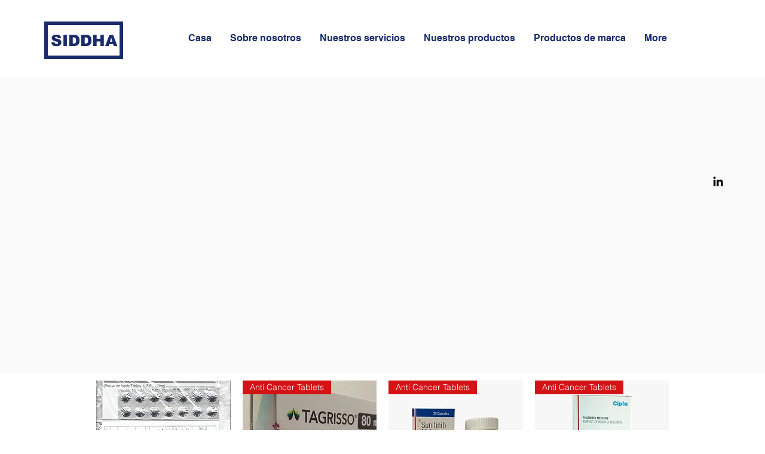

--- FILE ---
content_type: application/javascript
request_url: https://static.parastorage.com/services/wixstores-client-gallery/1.5773.0/GridGalleryViewerWidgetNoCss.bundle.min.js
body_size: 184317
content:
!function(e,t){"object"==typeof exports&&"object"==typeof module?module.exports=t(require("@wix/image-kit"),require("react"),require("react-dom"),require("lodash")):"function"==typeof define&&define.amd?define(["imageClientApi","react","reactDOM","lodash"],t):"object"==typeof exports?exports.GridGalleryViewerWidgetNoCss=t(require("@wix/image-kit"),require("react"),require("react-dom"),require("lodash")):e.GridGalleryViewerWidgetNoCss=t(e.__imageClientApi__,e.React,e.ReactDOM,e._)}("undefined"!=typeof self?self:this,(e,t,r,o)=>(()=>{var n,a,s,i,l,c={619:(e,t,r)=>{e.exports=r(96920)},799:(e,t,r)=>{"use strict";r.d(t,{Ay:()=>S});var o=r(60751),n=r(61927),a=r(77940),s=r(99805),i=r(51575),l=r(2396);function c(e,t){if(!e){var r=new Error("loadable: "+t);throw r.framesToPop=1,r.name="Invariant Violation",r}}var u=o.createContext();var d={initialChunks:{}},p="PENDING",h="REJECTED";var m=function(e){return e};function f(e){var t=e.defaultResolveComponent,r=void 0===t?m:t,f=e.render,g=e.onLoad;function y(e,t){void 0===t&&(t={});var m=function(e){return"function"==typeof e?{requireAsync:e,resolve:function(){},chunkName:function(){}}:e}(e),y={};function b(e){return t.cacheKey?t.cacheKey(e):m.resolve?m.resolve(e):"static"}function v(e,o,n){var a=t.resolveComponent?t.resolveComponent(e,o):r(e);return l(n,a,{preload:!0}),a}var w,C,E=function(e){var t=b(e),r=y[t];return r&&r.status!==h||((r=m.requireAsync(e)).status=p,y[t]=r,r.then(function(){r.status="RESOLVED"},function(t){console.error("loadable-components: failed to asynchronously load component",{fileName:m.resolve(e),chunkName:m.chunkName(e),error:t?t.message:t}),r.status=h})),r},S=function(e){function r(r){var o;return(o=e.call(this,r)||this).state={result:null,error:null,loading:!0,cacheKey:b(r)},c(!r.__chunkExtractor||m.requireSync,"SSR requires `@loadable/babel-plugin`, please install it"),r.__chunkExtractor?(!1===t.ssr||(m.requireAsync(r).catch(function(){return null}),o.loadSync(),r.__chunkExtractor.addChunk(m.chunkName(r))),(0,s.A)(o)):(!1!==t.ssr&&(m.isReady&&m.isReady(r)||m.chunkName&&d.initialChunks[m.chunkName(r)])&&o.loadSync(),o)}(0,i.A)(r,e),r.getDerivedStateFromProps=function(e,t){var r=b(e);return(0,a.A)({},t,{cacheKey:r,loading:t.loading||t.cacheKey!==r})};var o=r.prototype;return o.componentDidMount=function(){this.mounted=!0;var e=this.getCache();e&&e.status===h&&this.setCache(),this.state.loading&&this.loadAsync()},o.componentDidUpdate=function(e,t){t.cacheKey!==this.state.cacheKey&&this.loadAsync()},o.componentWillUnmount=function(){this.mounted=!1},o.safeSetState=function(e,t){this.mounted&&this.setState(e,t)},o.getCacheKey=function(){return b(this.props)},o.getCache=function(){return y[this.getCacheKey()]},o.setCache=function(e){void 0===e&&(e=void 0),y[this.getCacheKey()]=e},o.triggerOnLoad=function(){var e=this;g&&setTimeout(function(){g(e.state.result,e.props)})},o.loadSync=function(){if(this.state.loading)try{var e=v(m.requireSync(this.props),this.props,P);this.state.result=e,this.state.loading=!1}catch(e){console.error("loadable-components: failed to synchronously load component, which expected to be available",{fileName:m.resolve(this.props),chunkName:m.chunkName(this.props),error:e?e.message:e}),this.state.error=e}},o.loadAsync=function(){var e=this,t=this.resolveAsync();return t.then(function(t){var r=v(t,e.props,P);e.safeSetState({result:r,loading:!1},function(){return e.triggerOnLoad()})}).catch(function(t){return e.safeSetState({error:t,loading:!1})}),t},o.resolveAsync=function(){var e=this.props,t=(e.__chunkExtractor,e.forwardedRef,(0,n.A)(e,["__chunkExtractor","forwardedRef"]));return E(t)},o.render=function(){var e=this.props,r=e.forwardedRef,o=e.fallback,s=(e.__chunkExtractor,(0,n.A)(e,["forwardedRef","fallback","__chunkExtractor"])),i=this.state,l=i.error,c=i.loading,u=i.result;if(t.suspense&&(this.getCache()||this.loadAsync()).status===p)throw this.loadAsync();if(l)throw l;var d=o||t.fallback||null;return c?d:f({fallback:d,result:u,options:t,props:(0,a.A)({},s,{ref:r})})},r}(o.Component),x=(C=function(e){return o.createElement(u.Consumer,null,function(t){return o.createElement(w,Object.assign({__chunkExtractor:t},e))})},(w=S).displayName&&(C.displayName=w.displayName+"WithChunkExtractor"),C),P=o.forwardRef(function(e,t){return o.createElement(x,Object.assign({forwardedRef:t},e))});return P.displayName="Loadable",P.preload=function(e){P.load(e)},P.load=function(e){return E(e)},P}return{loadable:y,lazy:function(e,t){return y(e,(0,a.A)({},t,{suspense:!0}))}}}var g=f({defaultResolveComponent:function(e){return e.__esModule?e.default:e.default||e},render:function(e){var t=e.result,r=e.props;return o.createElement(t,r)}}),y=g.loadable,b=g.lazy,v=f({onLoad:function(e,t){e&&t.forwardedRef&&("function"==typeof t.forwardedRef?t.forwardedRef(e):t.forwardedRef.current=e)},render:function(e){var t=e.result,r=e.props;return r.children?r.children(t):null}}),w=v.loadable,C=v.lazy;var E=y;E.lib=w,b.lib=C;const S=E},802:e=>{"use strict";e.exports=Object},981:e=>{"use strict";e.exports=Number.isNaN||function(e){return e!=e}},1148:(e,t,r)=>{var o=r(24518),n=r(11618),a=Object.hasOwnProperty,s=Object.create(null);for(var i in o)a.call(o,i)&&(s[o[i]]=i);var l=e.exports={to:{},get:{}};function c(e,t,r){return Math.min(Math.max(t,e),r)}function u(e){var t=Math.round(e).toString(16).toUpperCase();return t.length<2?"0"+t:t}l.get=function(e){var t,r;switch(e.substring(0,3).toLowerCase()){case"hsl":t=l.get.hsl(e),r="hsl";break;case"hwb":t=l.get.hwb(e),r="hwb";break;default:t=l.get.rgb(e),r="rgb"}return t?{model:r,value:t}:null},l.get.rgb=function(e){if(!e)return null;var t,r,n,s=[0,0,0,1];if(t=e.match(/^#([a-f0-9]{6})([a-f0-9]{2})?$/i)){for(n=t[2],t=t[1],r=0;r<3;r++){var i=2*r;s[r]=parseInt(t.slice(i,i+2),16)}n&&(s[3]=parseInt(n,16)/255)}else if(t=e.match(/^#([a-f0-9]{3,4})$/i)){for(n=(t=t[1])[3],r=0;r<3;r++)s[r]=parseInt(t[r]+t[r],16);n&&(s[3]=parseInt(n+n,16)/255)}else if(t=e.match(/^rgba?\(\s*([+-]?\d+)(?=[\s,])\s*(?:,\s*)?([+-]?\d+)(?=[\s,])\s*(?:,\s*)?([+-]?\d+)\s*(?:[,|\/]\s*([+-]?[\d\.]+)(%?)\s*)?\)$/)){for(r=0;r<3;r++)s[r]=parseInt(t[r+1],0);t[4]&&(t[5]?s[3]=.01*parseFloat(t[4]):s[3]=parseFloat(t[4]))}else{if(!(t=e.match(/^rgba?\(\s*([+-]?[\d\.]+)\%\s*,?\s*([+-]?[\d\.]+)\%\s*,?\s*([+-]?[\d\.]+)\%\s*(?:[,|\/]\s*([+-]?[\d\.]+)(%?)\s*)?\)$/)))return(t=e.match(/^(\w+)$/))?"transparent"===t[1]?[0,0,0,0]:a.call(o,t[1])?((s=o[t[1]])[3]=1,s):null:null;for(r=0;r<3;r++)s[r]=Math.round(2.55*parseFloat(t[r+1]));t[4]&&(t[5]?s[3]=.01*parseFloat(t[4]):s[3]=parseFloat(t[4]))}for(r=0;r<3;r++)s[r]=c(s[r],0,255);return s[3]=c(s[3],0,1),s},l.get.hsl=function(e){if(!e)return null;var t=e.match(/^hsla?\(\s*([+-]?(?:\d{0,3}\.)?\d+)(?:deg)?\s*,?\s*([+-]?[\d\.]+)%\s*,?\s*([+-]?[\d\.]+)%\s*(?:[,|\/]\s*([+-]?(?=\.\d|\d)(?:0|[1-9]\d*)?(?:\.\d*)?(?:[eE][+-]?\d+)?)\s*)?\)$/);if(t){var r=parseFloat(t[4]);return[(parseFloat(t[1])%360+360)%360,c(parseFloat(t[2]),0,100),c(parseFloat(t[3]),0,100),c(isNaN(r)?1:r,0,1)]}return null},l.get.hwb=function(e){if(!e)return null;var t=e.match(/^hwb\(\s*([+-]?\d{0,3}(?:\.\d+)?)(?:deg)?\s*,\s*([+-]?[\d\.]+)%\s*,\s*([+-]?[\d\.]+)%\s*(?:,\s*([+-]?(?=\.\d|\d)(?:0|[1-9]\d*)?(?:\.\d*)?(?:[eE][+-]?\d+)?)\s*)?\)$/);if(t){var r=parseFloat(t[4]);return[(parseFloat(t[1])%360+360)%360,c(parseFloat(t[2]),0,100),c(parseFloat(t[3]),0,100),c(isNaN(r)?1:r,0,1)]}return null},l.to.hex=function(){var e=n(arguments);return"#"+u(e[0])+u(e[1])+u(e[2])+(e[3]<1?u(Math.round(255*e[3])):"")},l.to.rgb=function(){var e=n(arguments);return e.length<4||1===e[3]?"rgb("+Math.round(e[0])+", "+Math.round(e[1])+", "+Math.round(e[2])+")":"rgba("+Math.round(e[0])+", "+Math.round(e[1])+", "+Math.round(e[2])+", "+e[3]+")"},l.to.rgb.percent=function(){var e=n(arguments),t=Math.round(e[0]/255*100),r=Math.round(e[1]/255*100),o=Math.round(e[2]/255*100);return e.length<4||1===e[3]?"rgb("+t+"%, "+r+"%, "+o+"%)":"rgba("+t+"%, "+r+"%, "+o+"%, "+e[3]+")"},l.to.hsl=function(){var e=n(arguments);return e.length<4||1===e[3]?"hsl("+e[0]+", "+e[1]+"%, "+e[2]+"%)":"hsla("+e[0]+", "+e[1]+"%, "+e[2]+"%, "+e[3]+")"},l.to.hwb=function(){var e=n(arguments),t="";return e.length>=4&&1!==e[3]&&(t=", "+e[3]),"hwb("+e[0]+", "+e[1]+"%, "+e[2]+"%"+t+")"},l.to.keyword=function(e){return s[e.slice(0,3)]}},1226:(e,t,r)=>{"use strict";var o;r.d(t,{I:()=>o}),function(e){e.primary="primary",e.secondary="secondary",e.link="link",e.primaryLink="primaryLink"}(o||(o={}))},1906:(e,t,r)=>{"use strict";r.d(t,{A:()=>a});var o=r(23224),n=r(99805);function a(e,t){if(t&&("object"==(0,o.A)(t)||"function"==typeof t))return t;if(void 0!==t)throw new TypeError("Derived constructors may only return object or undefined");return(0,n.A)(e)}},2396:(e,t,r)=>{"use strict";var o=r(80261),n={childContextTypes:!0,contextType:!0,contextTypes:!0,defaultProps:!0,displayName:!0,getDefaultProps:!0,getDerivedStateFromError:!0,getDerivedStateFromProps:!0,mixins:!0,propTypes:!0,type:!0},a={name:!0,length:!0,prototype:!0,caller:!0,callee:!0,arguments:!0,arity:!0},s={$$typeof:!0,compare:!0,defaultProps:!0,displayName:!0,propTypes:!0,type:!0},i={};function l(e){return o.isMemo(e)?s:i[e.$$typeof]||n}i[o.ForwardRef]={$$typeof:!0,render:!0,defaultProps:!0,displayName:!0,propTypes:!0},i[o.Memo]=s;var c=Object.defineProperty,u=Object.getOwnPropertyNames,d=Object.getOwnPropertySymbols,p=Object.getOwnPropertyDescriptor,h=Object.getPrototypeOf,m=Object.prototype;e.exports=function e(t,r,o){if("string"!=typeof r){if(m){var n=h(r);n&&n!==m&&e(t,n,o)}var s=u(r);d&&(s=s.concat(d(r)));for(var i=l(t),f=l(r),g=0;g<s.length;++g){var y=s[g];if(!(a[y]||o&&o[y]||f&&f[y]||i&&i[y])){var b=p(r,y);try{c(t,y,b)}catch(e){}}}}return t}},2400:(e,t,r)=>{"use strict";r.r(t),r.d(t,{classes:()=>n,cssStates:()=>c,keyframes:()=>a,layers:()=>s,namespace:()=>o,st:()=>d,stVars:()=>i,style:()=>u,vars:()=>l});var o="o__1iY4aU",n={root:"scuK4op",affixIcon:"sSHM7Xr","prefix-icon":"sA5M6M4","suffix-icon":"swfboP3"},a={},s={},i={},l={"wix-color-8":"--wix-color-8","wix-color-5":"--wix-color-5","wix-color-29":"--wix-color-29","wst-links-and-actions-color-rgb":"--wst-links-and-actions-color-rgb","wst-paragraph-2-color-rgb":"--wst-paragraph-2-color-rgb","wst-system-disabled-color-rgb":"--wst-system-disabled-color-rgb","wix-ui-tpa-text-button-main-text-color":"--wix-ui-tpa-text-button-main-text-color","wix-ui-tpa-text-button-main-text-font":"--wix-ui-tpa-text-button-main-text-font","wix-ui-tpa-text-button-background-color":"--wix-ui-tpa-text-button-background-color","wix-ui-tpa-text-button-background-color-internal":"--TextButton2463070641-wix-ui-tpa-text-button-background-color-internal","wix-ui-tpa-button-hover-text-font-text-decoration":"--TextButton2463070641-wix-ui-tpa-button-hover-text-font-text-decoration"},c=r.stc.bind(null,o),u=r.sts.bind(null,o),d=u},2441:(e,t,r)=>{"use strict";r.d(t,{t:()=>u});var o=r(60751),n=r.n(o),a=r(12789),s=r(3126),i=r(11228),l=r(54175),c=r(50258);const u=e=>{const{PluginComponent:t,isEmpty:r}=(0,a.p)(e),o=(0,s.C)(e),u=(0,i.U)(e);return[n().useCallback(()=>n().createElement(l.P,{slotUniqueId:u,isHighlighted:o,isEmpty:r,dataHook:(0,c.t)(u),PluginComponent:t}),[u,o,r,t]),r]}},2768:(e,t,r)=>{"use strict";function o(e){return(t,r)=>e.map(t,()=>r)}function n(e){const t=o(e);return e=>t(e,void 0)}r.d(t,{Pg:()=>n,as:()=>o})},3126:(e,t,r)=>{"use strict";r.d(t,{C:()=>s});var o=r(60751),n=r(16211),a=r(93448);const s=e=>{const t=(0,o.useContext)(n.lo);return(0,a.s)(t,e)}},3259:e=>{e.exports={"sr-only":"iI5avH",srOnly:"iI5avH"}},3294:e=>{e.exports={root:"r0pq5S",imageExists:"bo11Xa",imageContainer:"MvfY2w",categoryInfo:"Ss2s2f",nameAndDescriptionContainer:"Yj3eCr",descriptionContainer:"IJfUTu",categoryName:"NyAKk5",heroTopSlot:"cRJF46",heroBottomSlot:"BJ5Ixv"}},3305:(e,t,r)=>{"use strict";r.d(t,{od:()=>he});var o,n=r(81414),a=r.n(n),s=r(60751),i=r.n(s),l=r(25635),c=r.n(l),u=r(16336),d=r(55530),p=r.n(d),h=r(48169);!function(e){e.IDLE="IDLE",e.IN_PROGRESS="IN_PROGRESS",e.SUCCESS="SUCCESS",e.FAILURE="FAILURE"}(o||(o={}));var m=r(65772),f="ovW9gyC",g="sC8b29J",y="s__7BYF0T",b="sG5YEv1",v=r.sts.bind(null,f);var w=r(58543),C=r(62704);const E=({size:e,...t})=>s.createElement("svg",{viewBox:"0 0 24 24",fill:"currentColor",width:e||"24",height:e||"24",...t},s.createElement("path",{fillRule:"evenodd",d:"M4.9997,12.1379 L5.70680678,11.4307932 L9.7837,15.5067932 L18.2925932,6.99979322 L18.9997,7.7069 L10.4918068,16.2147932 L9.7847,16.9219 L4.9997,12.1379 Z"}));E.displayName="Check";var S=E;const x="checkIcon";class P extends s.Component{constructor(e){super(e),this.componentDidUpdate=({state:e})=>{const{state:t,onNotificationEnd:r}=this.props;t!==e&&clearTimeout(this.timer),(t===o.SUCCESS&&e!==o.SUCCESS||t===o.FAILURE&&e!==o.FAILURE)&&(this.timer=setTimeout(()=>r&&r(),2e3))},this.buttonRef=s.createRef(),this.focus=()=>{this.buttonRef.current.focus()},this.debounceOnClick=e=>{const{state:t,onClick:r}=this.props;t===o.IDLE&&r(e)},(0,C.LV)("Button")}componentDidMount(){this.props.upgrade||((0,C.T5)("StatesButton","The current `StatesButton` component API will be deprecated in a future version. Please use the `upgrade` prop in order to use the new API."),(0,C.oA)("Button"))}renderCheck(){return s.createElement("div",{className:y},s.createElement(S,{className:b,"data-hook":x}))}renderContent(){const{state:e,idleContent:t,inProgressContent:r,failureContent:n,successContent:a}=this.props;switch(e){case o.IDLE:return t;case o.IN_PROGRESS:return r;case o.FAILURE:return n;case o.SUCCESS:return a||this.renderCheck();default:return t}}render(){const{state:e,disabled:t,onClick:r,idleContent:n,inProgressContent:a,failureContent:i,successContent:l,onNotificationEnd:c,upgrade:u,className:d,...p}=this.props,h=e===o.IN_PROGRESS;return s.createElement(w.$,{className:v(g,{upgrade:u},d),upgrade:u,disabled:t,onClick:this.debounceOnClick,ref:this.buttonRef,"aria-live":"assertive",...h&&{"aria-busy":!0},...p},this.renderContent())}}var T="oz5CnFl",_="s_LKz7Z",A="sWO1GRK",O=r.sts.bind(null,T);class I extends s.Component{render(){const{className:e,isStatic:t,"aria-hidden":r}=this.props,o=r&&"false"!==r;return s.createElement("div",{"data-hook":this.props["data-hook"],className:O(_,{static:!!t},e),"aria-hidden":o},s.createElement("div",{className:A}))}}I.displayName="ThreeDotsLoader";var N="oGxw7P8",L="sPceOxn",k="sASVVud",D="s__8eL7Tv",M="sbRALGY",R=r.sts.bind(null,N);var F=r(90068),B=r(61136);const V=({size:e,...t})=>s.createElement("svg",{viewBox:"0 0 24 24",fill:"currentColor",width:e||"24",height:e||"24",...t},s.createElement("path",{fillRule:"evenodd",d:"M12.0002 1.74438C9.65401 1.74438 7.75015 3.64824 7.75015 5.99438V8.48926H6.71316C6.05443 8.48926 5.49981 8.98197 5.42222 9.63612L4.0976 20.8025C4.00588 21.5757 4.60988 22.2556 5.38855 22.2556H18.6117C19.391 22.2556 19.9951 21.5748 19.9025 20.8012L18.5663 9.6348C18.4881 8.98124 17.9338 8.48926 17.2755 8.48926H16.2502V5.99438C16.2502 3.64824 14.3463 1.74438 12.0002 1.74438ZM15.2502 9.48926V10.7507H16.2502V9.48926H17.2755C17.4274 9.48926 17.5554 9.60279 17.5734 9.75361L18.9096 20.92C18.931 21.0985 18.7916 21.2556 18.6117 21.2556H5.38855C5.20886 21.2556 5.06947 21.0987 5.09064 20.9203L6.41525 9.75392C6.43316 9.60296 6.56115 9.48926 6.71316 9.48926H7.75015V10.7507H8.75015V9.48926H15.2502ZM15.2502 8.48926V5.99438C15.2502 4.20053 13.794 2.74438 12.0002 2.74438C10.2063 2.74438 8.75015 4.20053 8.75015 5.99438V8.48926H15.2502Z",clipRule:"evenodd"}));V.displayName="Bag";var H=V;const U=({size:e,...t})=>s.createElement("svg",{viewBox:"0 0 24 24",fill:"currentColor",width:e||"24",height:e||"24",...t},s.createElement("path",{fillRule:"evenodd",d:"M12.0002 1.74438C9.65401 1.74438 7.75015 3.64824 7.75015 5.99438V8.48828H8.75V10.7311H7.75L7.75015 8.48828L6.71316 8.48926C6.05443 8.48926 5.49981 8.98197 5.42222 9.63612L4.0976 20.8025C4.00588 21.5757 4.60988 22.2556 5.38855 22.2556H18.6117C19.391 22.2556 19.9951 21.5748 19.9025 20.8012L18.5663 9.6348C18.4881 8.98124 17.9338 8.48926 17.2755 8.48926H16.2502V5.99438C16.2502 3.64824 14.3463 1.74438 12.0002 1.74438ZM15.2502 8.48926V5.99438C15.2502 4.20053 13.794 2.74438 12.0002 2.74438C10.2063 2.74438 8.75015 4.20053 8.75015 5.99438L8.75 8.48828L15.2502 8.48926ZM16.2495 8.48828H15.2524V10.7311H16.2495V8.48828Z",clipRule:"evenodd"}));U.displayName="BagFill";var W=U,z=r(5225);const G=({size:e,...t})=>s.createElement("svg",{viewBox:"0 0 24 24",fill:"currentColor",width:e||"24",height:e||"24",...t},s.createElement("path",{fillRule:"evenodd",d:"M18.7529,17.5742 C18.7159,17.8162 18.5039,18.0002 18.2589,18.0002 L5.7409,18.0002 C5.4959,18.0002 5.2839,17.8162 5.2469,17.5742 L4.0029,9.2872 C3.9879,9.1882 4.0329,9.1192 4.0609,9.0872 C4.0889,9.0542 4.1499,9.0002 4.2499,9.0002 L19.7499,9.0002 C19.8499,9.0002 19.9109,9.0542 19.9399,9.0872 C19.9669,9.1192 20.0119,9.1882 19.9969,9.2872 L18.7529,17.5742 Z M8.9999,7.9982 C8.9999,6.3452 10.3459,5.0002 11.9999,5.0002 C13.6539,5.0002 14.9999,6.3452 14.9999,7.9982 L14.9999,8.0002 L8.9999,8.0002 L8.9999,7.9982 Z M20.6969,8.4342 C20.4589,8.1582 20.1139,8.0002 19.7499,8.0002 L15.9999,8.0002 L15.9999,7.9982 C15.9999,5.7942 14.2059,4.0002 11.9999,4.0002 C9.7949,4.0002 7.9999,5.7942 7.9999,7.9982 L7.9999,8.0002 L4.2499,8.0002 C3.8859,8.0002 3.5409,8.1582 3.3029,8.4342 C3.0649,8.7102 2.9599,9.0752 3.0139,9.4352 L4.2579,17.7222 C4.3679,18.4512 5.0049,19.0002 5.7409,19.0002 L18.2589,19.0002 C18.9949,19.0002 19.6319,18.4512 19.7419,17.7222 L20.9859,9.4352 C21.0399,9.0752 20.9349,8.7102 20.6969,8.4342 L20.6969,8.4342 Z"}));G.displayName="ShoppingBag";var j=G;const $=({size:e,...t})=>s.createElement("svg",{viewBox:"0 0 24 24",fill:"currentColor",width:e||"24",height:e||"24",...t},s.createElement("path",{d:"m6.78757 5.32817-.0002.00141L5.02919 18.5414c-.04105.3079.20093.5827.51076.5827H18.4603c.3099 0 .5519-.2746.5108-.5826L17.2129 5.32958l-.0002-.00141c-.0378-.2654-.2574-.45232-.511-.45232H7.29859c-.25364 0-.47318.18692-.51102.45232ZM18.4842 20.124c-.0045.0001-.0091.0001-.0137.0001H5.53995c-.90999 0-1.62353-.8027-1.50202-1.7146L5.79702 5.19093c.10505-.75041.7391-1.31508 1.50157-1.31508h9.40311c.7625 0 1.3965.56467 1.5016 1.31508l.0004.00337 1.7586 13.2151c.1206.9039-.5795 1.7007-1.4781 1.7146ZM8.94729 6.91724c0 1.6858 1.37211 3.05793 3.05791 3.05793 1.6858 0 3.058-1.37213 3.058-3.05793h1c0 2.23808-1.8199 4.05796-4.058 4.05796-2.23806 0-4.05791-1.81988-4.05791-4.05796h1Z"}));$.displayName="EcomBag";var q=$;const K=({size:e,...t})=>s.createElement("svg",{viewBox:"0 0 24 24",fill:"currentColor",width:e||"24",height:e||"24",...t},s.createElement("path",{fillRule:"evenodd",d:"M5.3 4.25H3.3125V3.25H5.3C5.90921 3.25 6.43552 3.68669 6.53583 4.29862L8.20976 14.3487L19.4827 12.3618C19.6025 12.3418 19.6874 12.2422 19.6874 12.12V6.375H20.6874V12.12C20.6874 12.7319 20.2485 13.2467 19.6497 13.3478L8.37406 15.3351L8.4707 15.9153C8.55052 16.3941 8.97186 16.75 9.455 16.75H17.2461C18.3236 16.781 19.1875 17.665 19.1875 18.75C19.1875 19.8546 18.2921 20.75 17.1875 20.75C16.0829 20.75 15.1875 19.8546 15.1875 18.75C15.1875 18.3857 15.2849 18.0442 15.4551 17.75H12.1699C12.3401 18.0442 12.4375 18.3857 12.4375 18.75C12.4375 19.8546 11.5421 20.75 10.4375 20.75C9.33293 20.75 8.4375 19.8546 8.4375 18.75C8.4375 18.3356 8.56351 17.9507 8.7793 17.6314C8.11633 17.3913 7.60565 16.8078 7.4843 16.0797L5.54903 4.46057C5.52901 4.33792 5.42552 4.25 5.3 4.25ZM16.1875 18.75C16.1875 18.1977 16.6352 17.75 17.1875 17.75C17.7398 17.75 18.1875 18.1977 18.1875 18.75C18.1875 19.3023 17.7398 19.75 17.1875 19.75C16.6352 19.75 16.1875 19.3023 16.1875 18.75ZM9.4375 18.75C9.4375 18.1977 9.88522 17.75 10.4375 17.75C10.9898 17.75 11.4375 18.1977 11.4375 18.75C11.4375 19.3023 10.9898 19.75 10.4375 19.75C9.88522 19.75 9.4375 19.3023 9.4375 18.75Z",clipRule:"evenodd"}));K.displayName="EcomCart";var Z=K;const Y=({size:e,...t})=>s.createElement("svg",{viewBox:"0 0 24 24",fill:"currentColor",width:e||"24",height:e||"24",...t},s.createElement("path",{fillRule:"evenodd",d:"M10 18C9.44772 18 9 18.4477 9 19 9 19.5523 9.44772 20 10 20 10.5523 20 11 19.5523 11 19 11 18.4477 10.5523 18 10 18ZM8 19C8 17.8954 8.89543 17 10 17 11.1046 17 12 17.8954 12 19 12 20.1046 11.1046 21 10 21 8.89543 21 8 20.1046 8 19ZM17 18C16.4477 18 16 18.4477 16 19 16 19.5523 16.4477 20 17 20 17.5523 20 18 19.5523 18 19 18 18.4477 17.5523 18 17 18ZM15 19C15 17.8954 15.8954 17 17 17 18.1046 17 19 17.8954 19 19 19 20.1046 18.1046 21 17 21 15.8954 21 15 20.1046 15 19ZM3.00977 2.98999H4.74977C5.42869 2.98999 6.01371 3.44424 6.19214 4.09839L6.71094 5.99999H20.0598C21.111 5.99999 21.8283 7.0497 21.4688 8.02318L21.4679 8.02555 19.2179 14.0256 19.2164 14.0295C18.9937 14.6085 18.4409 15 17.8098 15H9.26977C8.6008 15 7.99583 14.5546 7.82613 13.887L5.2274 4.36159C5.16581 4.13576 4.97083 3.98999 4.74977 3.98999H3.00977V2.98999ZM6.98376 6.99999 8.79495 13.6387C8.84725 13.8479 9.04063 14 9.26977 14H17.8098C18.018 14 18.2048 13.8721 18.2825 13.6721L18.2831 13.6705 20.5307 7.6768 20.5311 7.67575C20.6508 7.34952 20.4082 6.99999 20.0598 6.99999H6.98376Z",clipRule:"evenodd"}));Y.displayName="Cart";var X=Y;const Q=({size:e,...t})=>s.createElement("svg",{viewBox:"0 0 24 24",fill:"currentColor",width:e||"24",height:e||"24",...t},s.createElement("path",{fillRule:"evenodd",d:"M7.99977 19C7.99977 17.8954 8.8952 17 9.99977 17 11.1043 17 11.9998 17.8954 11.9998 19 11.9998 20.1046 11.1043 21 9.99977 21 8.8952 21 7.99977 20.1046 7.99977 19ZM14.9998 19C14.9998 17.8954 15.8952 17 16.9998 17 18.1043 17 18.9998 17.8954 18.9998 19 18.9998 20.1046 18.1043 21 16.9998 21 15.8952 21 14.9998 20.1046 14.9998 19ZM3.00977 2.98999H4.74977C5.42869 2.98999 6.01371 3.44424 6.19214 4.09839L6.71094 5.99999H20.0598C21.111 5.99999 21.8283 7.0497 21.4688 8.02318L21.4679 8.02555 19.2179 14.0256 19.2164 14.0295C18.9937 14.6085 18.4409 15 17.8098 15H9.26977C8.6008 15 7.99583 14.5546 7.82613 13.887L5.2274 4.36159C5.16581 4.13576 4.97083 3.98999 4.74977 3.98999H3.00977V2.98999Z",clipRule:"evenodd"}));Q.displayName="CartFill";var J=Q;const ee=()=>({iconsMapper:{[u.aB.Bag]:H,[u.aB.BagFill]:W,[u.aB.Plus]:z.A,[u.aB.ShoppingBag]:j,[u.aB.EcomBag]:q,[u.aB.EcomCart]:Z,[u.aB.Cart]:X,[u.aB.CartFill]:J}});var te=r(90964),re=r(89932);const oe=({size:e,...t})=>s.createElement("svg",{viewBox:"0 0 24 24",fill:"currentColor",width:e||"24",height:e||"24",...t},s.createElement("path",{d:"M9.75 15.25 7 12.5 6 13.499 9.75 17.25 18 8.999 17 8z"}));oe.displayName="Check";var ne=oe,ae=r(17183),se=r.n(ae),ie="sCbtQHB";const le=e=>{const{updateAddToCartStatus:t}=(0,F.Ex)();return{handleNotificationEnd:(0,s.useCallback)(()=>{t(e,B.rg.IDLE)},[e,t])}};var ce=r(21138),ue=r(51997);const de=(0,F.Vh)(e=>{let{addToCartButtonProps:t,productId:r,state:n}=e;const a=(0,ue.I)(),l=(0,ce.o)(),c=a.get(l.gallery_addToCartButtonIcon),{handleNotificationEnd:u}=le(r),{iconsMapper:d}=ee();return(0,s.useEffect)(()=>{if(n===o.SUCCESS||n===o.IN_PROGRESS){const e=setTimeout(u,3e3);return()=>clearTimeout(e)}},[n,u]),i().createElement(w.$,t,(()=>{if(n===o.IN_PROGRESS)return i().createElement(te.y,{type:re.t.slim,className:p()(ie,se().iconContainer,se().spinner)});if(n===o.SUCCESS)return i().createElement("i",{className:p()(se().iconContainer,se().success)},i().createElement(ne,{className:se().icon}));const e=d[c];return i().createElement("i",{className:se().iconContainer},i().createElement(e,{className:se().icon}))})())});let pe=function(e){return e.BaseAddToCartLoadingIndicator="base-add-to-cart-loading-indicator",e.BaseAddToCartIconButtonTooltip="base-add-to-cart-icon-button-tooltip",e}({});const he=(0,F.Vh)(e=>{let{product:{id:t},contentType:r,onClick:n,disabled:l,text:d,className:f="",dataHook:g,hasError:y=!1,errorMessage:b,showOnHoverClassName:v=""}=e;const{styles:w,stylesParams:C,shouldShowMobile:E}=(0,F.Ex)(),S=(0,s.useRef)(null),x=(e=>{const{addedToCartStatus:t,shouldShowAddToCartSuccessAnimation:r}=(0,F.Ex)(),n=t[e]===B.rg.SUCCESSFUL,a=t[e]===B.rg.IN_PROGRESS;return r&&n?o.SUCCESS:a?o.IN_PROGRESS:o.IDLE})(t),{handleNotificationEnd:T}=le(t),{iconsMapper:_}=ee(),A=(0,s.useMemo)(()=>({"data-hook":pe.BaseAddToCartIconButtonTooltip,content:b,className:c().addToCartIconTooltip,disabled:!y,fixed:!0,fluid:!0,...E?{shown:y,placement:"left"}:{}}),[b,y,E]),O=w.get(C.gallery_addToCartButtonShowOnHover),N={onClick:n,disabled:l,className:p()(c().addToCartBtn,k,R(L,{useMobileFont:E,isInStock:!l,isDisabled:l}),{[v]:O&&!E,[c().iconButton]:r===u.MA.Icon}),"data-hook":g,"aria-label":d,upgrade:r===u.MA.IconAndText,fullWidth:!0,hoverStyle:h.fO.underline,priority:h.dk.primary,paddingMode:h.uN.explicitPaddings},V={state:x,prefixIcon:x===o.IDLE&&r===u.MA.IconAndText?(()=>{const e=w.get(C.gallery_addToCartButtonIcon),t=_[e];return i().createElement(t,{className:c().prefixIcon})})():void 0,idleContent:d,onNotificationEnd:T,ref:S};return i().createElement("div",{className:p()(c().addToCartBtnContainer,f)},r===u.MA.Icon?i().createElement(m.m,A,i().createElement(de,{addToCartButtonProps:N,productId:t,state:x})):i().createElement(P,a()({},N,V,{wrapContent:!0,inProgressContent:i().createElement("div",{className:M},i().createElement("span",{className:c().dummyTextForLoadingWidth},d),i().createElement(I,{className:D,"data-hook":pe.BaseAddToCartLoadingIndicator}))})))})},5122:(e,t,r)=>{"use strict";r.d(t,{aN:()=>s,j_:()=>l});var o=r(60802),n=r(70119),a=r(22562);function s(e){return(t,r)=>o=>e.fromEither(t(o)?a.pG(o):a.kb(r(o)))}function i(e){return t=>(0,n.L3)(t,e.fromEither)}function l(e,t){const r=i(e),n=(0,o.Mi)(t);return(e,t)=>n(e,r(t))}},5196:(e,t,r)=>{"use strict";r.r(t),r.d(t,{classes:()=>n,cssStates:()=>c,keyframes:()=>a,layers:()=>s,namespace:()=>o,st:()=>d,stVars:()=>i,style:()=>u,vars:()=>l});var o="o__44asmI",n={root:"s_mIHFX",srOnly:"sif_QO8","sr-only":"sdk974K"},a={},s={},i={},l={"wix-color-5":"--wix-color-5","wix-color-4":"--wix-color-4","wut-text-color":"--wut-text-color","wut-placeholder-color":"--wut-placeholder-color","wix-ui-tpa-text-main-text-color":"--wix-ui-tpa-text-main-text-color","wix-ui-tpa-text-main-text-font":"--wix-ui-tpa-text-main-text-font","primary-color":"--Text3974368922-primary-color","secondary-color":"--Text3974368922-secondary-color"},c=r.stc.bind(null,o),u=r.sts.bind(null,o),d=u},5219:(e,t,r)=>{"use strict";var o=r(55806),n=r(11701),a=r(63637),s=r(23616),i=r(48298),l=n(s());o(l,{getPolyfill:s,implementation:a,shim:i}),e.exports=l},5225:(e,t,r)=>{"use strict";r.d(t,{A:()=>a});var o=r(60751);const n=({size:e,...t})=>o.createElement("svg",{viewBox:"0 0 24 24",fill:"currentColor",width:e||"24",height:e||"24",...t},o.createElement("path",{fillRule:"evenodd",d:"M13,5 L13,12 L20,12 L20,13 L13,13 L13,20 L12,20 L11.999,13 L5,13 L5,12 L12,12 L12,5 L13,5 Z"}));n.displayName="Plus";var a=n},6206:(e,t,r)=>{"use strict";r.d(t,{A:()=>a});var o=r(60751);const n=({size:e,...t})=>o.createElement("svg",{viewBox:"0 0 24 24",fill:"currentColor",width:e||"24",height:e||"24",...t},o.createElement("path",{fillRule:"evenodd",d:"M18.2546728,8.18171329 L18.9617796,8.88882007 L12.5952867,15.2537133 L12.5978964,15.2558012 L11.8907896,15.962908 L11.8882867,15.9607133 L11.8874628,15.9617796 L11.180356,15.2546728 L11.1812867,15.2527133 L4.81828671,8.88882007 L5.52539349,8.18171329 L11.8882867,14.5457133 L18.2546728,8.18171329 Z"}));n.displayName="ChevronDown";var a=n},6972:(e,t,r)=>{"use strict";var o="function"==typeof Symbol&&"symbol"==typeof Symbol.iterator?function(e){return typeof e}:function(e){return e&&"function"==typeof Symbol&&e.constructor===Symbol&&e!==Symbol.prototype?"symbol":typeof e},n=Object.assign||function(e){for(var t=1;t<arguments.length;t++){var r=arguments[t];for(var o in r)Object.prototype.hasOwnProperty.call(r,o)&&(e[o]=r[o])}return e},a=function(){function e(e,t){for(var r=0;r<t.length;r++){var o=t[r];o.enumerable=o.enumerable||!1,o.configurable=!0,"value"in o&&(o.writable=!0),Object.defineProperty(e,o.key,o)}}return function(t,r,o){return r&&e(t.prototype,r),o&&e(t,o),t}}(),s=c(r(60751)),i=c(r(97598)),l=c(r(55530));function c(e){return e&&e.__esModule?e:{default:e}}function u(e,t,r){return t in e?Object.defineProperty(e,t,{value:r,enumerable:!0,configurable:!0,writable:!0}):e[t]=r,e}var d={animating:"rah-animating",animatingUp:"rah-animating--up",animatingDown:"rah-animating--down",animatingToHeightZero:"rah-animating--to-height-zero",animatingToHeightAuto:"rah-animating--to-height-auto",animatingToHeightSpecific:"rah-animating--to-height-specific",static:"rah-static",staticHeightZero:"rah-static--height-zero",staticHeightAuto:"rah-static--height-auto",staticHeightSpecific:"rah-static--height-specific"},p=["animateOpacity","animationStateClasses","applyInlineTransitions","children","contentClassName","delay","duration","easing","height","onAnimationEnd","onAnimationStart"];function h(e){for(var t=arguments.length,r=Array(t>1?t-1:0),o=1;o<t;o++)r[o-1]=arguments[o];if(!r.length)return e;for(var n={},a=Object.keys(e),s=0;s<a.length;s++){var i=a[s];-1===r.indexOf(i)&&(n[i]=e[i])}return n}function m(e){e.forEach(function(e){return cancelAnimationFrame(e)})}function f(e){return!isNaN(parseFloat(e))&&isFinite(e)}function g(e){return"string"==typeof e&&e.search("%")===e.length-1&&f(e.substr(0,e.length-1))}function y(e,t){e&&"function"==typeof e&&e(t)}var b=function(e){function t(e){!function(e,t){if(!(e instanceof t))throw new TypeError("Cannot call a class as a function")}(this,t);var r=function(e,t){if(!e)throw new ReferenceError("this hasn't been initialised - super() hasn't been called");return!t||"object"!=typeof t&&"function"!=typeof t?e:t}(this,(t.__proto__||Object.getPrototypeOf(t)).call(this,e));r.animationFrameIDs=[];var o="auto",a="visible";f(e.height)?(o=e.height<0||"0"===e.height?0:e.height,a="hidden"):g(e.height)&&(o="0%"===e.height?0:e.height,a="hidden"),r.animationStateClasses=n({},d,e.animationStateClasses);var s=r.getStaticStateClasses(o);return"undefined"!=typeof window&&window.matchMedia&&(r.prefersReducedMotion=window.matchMedia("(prefers-reduced-motion)").matches),r.state={animationStateClasses:s,height:o,overflow:a,shouldUseTransitions:!1},r}return function(e,t){if("function"!=typeof t&&null!==t)throw new TypeError("Super expression must either be null or a function, not "+typeof t);e.prototype=Object.create(t&&t.prototype,{constructor:{value:e,enumerable:!1,writable:!0,configurable:!0}}),t&&(Object.setPrototypeOf?Object.setPrototypeOf(e,t):e.__proto__=t)}(t,e),a(t,[{key:"componentDidMount",value:function(){var e=this.state.height;this.contentElement&&this.contentElement.style&&this.hideContent(e)}},{key:"componentDidUpdate",value:function(e,t){var r,o,n=this,a=this.props,s=a.height,i=a.onAnimationEnd,c=a.onAnimationStart,d=this.getTimings(),p=d.duration,h=d.delay;if(this.contentElement&&s!==e.height){var b;this.showContent(t.height),this.contentElement.style.overflow="hidden";var v=this.contentElement.offsetHeight;this.contentElement.style.overflow="";var w=p+h,C=null,E={height:null,overflow:"hidden"},S="auto"===t.height;f(s)?(C=s<0||"0"===s?0:s,E.height=C):g(s)?(C="0%"===s?0:s,E.height=C):(C=v,E.height="auto",E.overflow=null),S&&(E.height=C,C=v);var x=(0,l.default)((u(b={},this.animationStateClasses.animating,!0),u(b,this.animationStateClasses.animatingUp,"auto"===e.height||s<e.height),u(b,this.animationStateClasses.animatingDown,"auto"===s||s>e.height),u(b,this.animationStateClasses.animatingToHeightZero,0===E.height),u(b,this.animationStateClasses.animatingToHeightAuto,"auto"===E.height),u(b,this.animationStateClasses.animatingToHeightSpecific,E.height>0),b)),P=this.getStaticStateClasses(E.height);this.setState({animationStateClasses:x,height:C,overflow:"hidden",shouldUseTransitions:!S}),clearTimeout(this.timeoutID),clearTimeout(this.animationClassesTimeoutID),S?(E.shouldUseTransitions=!0,m(this.animationFrameIDs),this.animationFrameIDs=(r=function(){n.setState(E),y(c,{newHeight:E.height})},(o=[])[0]=requestAnimationFrame(function(){o[1]=requestAnimationFrame(function(){r()})}),o),this.animationClassesTimeoutID=setTimeout(function(){n.setState({animationStateClasses:P,shouldUseTransitions:!1}),n.hideContent(E.height),y(i,{newHeight:E.height})},w)):(y(c,{newHeight:C}),this.timeoutID=setTimeout(function(){E.animationStateClasses=P,E.shouldUseTransitions=!1,n.setState(E),"auto"!==s&&n.hideContent(C),y(i,{newHeight:C})},w))}}},{key:"componentWillUnmount",value:function(){m(this.animationFrameIDs),clearTimeout(this.timeoutID),clearTimeout(this.animationClassesTimeoutID),this.timeoutID=null}},{key:"getTimings",value:function(){if(this.prefersReducedMotion)return{delay:0,duration:0};var e=this.props;return{delay:e.delay,duration:e.duration}}},{key:"showContent",value:function(e){0===e&&(this.contentElement.style.display="")}},{key:"hideContent",value:function(e){0===e&&(this.contentElement.style.display="none")}},{key:"getStaticStateClasses",value:function(e){var t;return(0,l.default)((u(t={},this.animationStateClasses.static,!0),u(t,this.animationStateClasses.staticHeightZero,0===e),u(t,this.animationStateClasses.staticHeightSpecific,e>0),u(t,this.animationStateClasses.staticHeightAuto,"auto"===e),t))}},{key:"render",value:function(){var e,t=this,r=this.props,o=r.animateOpacity,a=r.applyInlineTransitions,i=r.children,c=r.className,d=r.contentClassName,m=r.easing,f=r.id,g=r.style,y=this.state,b=y.height,v=y.overflow,w=y.animationStateClasses,C=y.shouldUseTransitions,E=this.getTimings(),S=E.duration,x=E.delay,P=n({},g,{height:b,overflow:v||g.overflow});C&&a&&(P.transition="height "+S+"ms "+m+" "+x+"ms",g.transition&&(P.transition=g.transition+", "+P.transition),P.WebkitTransition=P.transition);var T={};o&&(T.transition="opacity "+S+"ms "+m+" "+x+"ms",T.WebkitTransition=T.transition,0===b&&(T.opacity=0));var _=(0,l.default)((u(e={},w,!0),u(e,c,c),e)),A=void 0!==this.props["aria-hidden"]?this.props["aria-hidden"]:0===b;return s.default.createElement("div",n({},h.apply(void 0,[this.props].concat(p)),{"aria-hidden":A,className:_,id:f,style:P}),s.default.createElement("div",{className:d,style:T,ref:function(e){return t.contentElement=e}},i))}}]),t}(s.default.Component);b.propTypes={"aria-hidden":i.default.bool,animateOpacity:i.default.bool,animationStateClasses:i.default.object,applyInlineTransitions:i.default.bool,children:i.default.any.isRequired,className:i.default.string,contentClassName:i.default.string,delay:i.default.number,duration:i.default.number,easing:i.default.string,height:function(e,t,r){var n=e[t];return"number"==typeof n&&n>=0||g(n)||"auto"===n?null:new TypeError('value "'+n+'" of type "'+(void 0===n?"undefined":o(n))+'" is invalid type for '+t+" in "+r+'. It needs to be a positive number, string "auto" or percentage string (e.g. "15%").')},id:i.default.string,onAnimationEnd:i.default.func,onAnimationStart:i.default.func,style:i.default.object},b.defaultProps={animateOpacity:!1,animationStateClasses:d,applyInlineTransitions:!0,duration:250,delay:0,easing:"ease",style:{}},t.A=b},7009:e=>{"use strict";e.exports="undefined"!=typeof Reflect&&Reflect&&Reflect.apply},7183:e=>{"use strict";e.exports="SECRET_DO_NOT_PASS_THIS_OR_YOU_WILL_BE_FIRED"},7839:(e,t,r)=>{"use strict";r.r(t),r.d(t,{classes:()=>n,cssStates:()=>c,keyframes:()=>a,layers:()=>s,namespace:()=>o,st:()=>d,stVars:()=>i,style:()=>u,vars:()=>l});var o="oeMw6Ta",n={root:"sFgpldR",innerWrapper:"syQP_vO",icon:"sPkexcR",label:"sVMJnGF",hiddenRadio:"sYR2xWQ"},a={},s={},i={},l={},c=r.stc.bind(null,o),u=r.sts.bind(null,o),d=u},7945:(e,t,r)=>{"use strict";r.d(t,{_:()=>s,z:()=>a});var o=r(16336),n=r(61136);const a=e=>{let{styleParams:t,isMobile:r}=e;const o=t.booleans.gallery_showCategoryHeaderImage,a=t.booleans.gallery_showCategoryHeaderDescription,s=t.booleans.gallery_showCategoryHeaderName,u=t.numbers.gallery_categoryHeaderLayout,d=u===n.E.TextInside,p=o?`${t.numbers.gallery_categoryHeaderImageMinHeight}px`:"unset";return{categoryHeaderImageHeight:d?"100%":p,categoryHeaderImageMinHeight:p,showCategoryHeaderImageGap:o&&!d&&(r?"16px":"24px")||"inherit",categoryHeaderFlexDirection:l(u),imageContainerPosition:c(u),categoryHeaderSpaceBetweenTitleDescription:s&&a?t.numbers.gallery_categoryHeaderSpaceBetweenTitleDescription.toString():"0",categoryCountAndFilterContainerJustifyContent:t.booleans.gallery_showProductsCounter?"space-between":"flex-end",categoryDescriptionContainerColor:o&&d?t.colors.gallery_categoryDescriptionContainerColor:"unset",categoryDescriptionContainerBorderColor:o&&d?t.colors.gallery_categoryDescriptionContainerBorderColor:"unset",categoryDescriptionContainerBorderWidth:o&&d?`${t.numbers.gallery_categoryDescriptionContainerBorderWidth}px`:"unset",categoryDescriptionContainerBorderStyle:o&&d?"solid":"unset",categoryDescriptionContainerCornerRadius:o&&d?`${t.numbers.gallery_categoryDescriptionContainerCornerRadius}px`:"unset",categoryDescriptionContainerPadding:o&&d?"24px":"inherit",categoryDescriptionContainerMargin:o&&d?"24px":"inherit",categoryInfoVerticalAlignment:d?i(t.strings.gallery_categoryInfoVerticalAlignment):"unset"}},s=e=>{let{booleans:t}=e;const r=t.gallery_showCategoryHeaderImage,o=t.gallery_showCategoryHeaderDescription,n=t.gallery_showCategoryHeaderName;return{showCategoryHeaderNameOrDescription:n||o,showHeroSection:t.gallery_showCategoryHeaderSection&&(r||n||o),showCategoriesBreadcrumbs:t.gallery_showCategoriesBreadcrumbs}},i=e=>{switch(e.value){case o.Lp.TOP:return"start";case o.Lp.CENTER:return"center";case o.Lp.BOTTOM:default:return"end"}},l=e=>{switch(e){case n.E.TextInside:return"row";case n.E.TextAbove:return"column-reverse";case n.E.TextBelow:default:return"column"}},c=e=>{switch(e){case n.E.TextInside:return"absolute";case n.E.TextBelow:case n.E.TextAbove:default:return"relative"}}},8272:e=>{e.exports={root:"xSQujs",contentContainer:"q7b0zc"}},8500:(e,t,r)=>{e.exports=r(16252).memoize},8920:(e,t,r)=>{"use strict";r.d(t,{ez:()=>o,nG:()=>n});r(22562);function o(e,t){return r=>{const o=e.traverse(r);return(e,n)=>r.map(o(e,n),t.separate)}}function n(e,t){return r=>{const o=e.traverse(r);return(e,n)=>r.map(o(e,n),t.compact)}}},9344:(e,t,r)=>{"use strict";var o=r(40181);e.exports=function(){return"function"==typeof Object.is?Object.is:o}},9384:(e,t,r)=>{"use strict";r.d(t,{$X:()=>R,$v:()=>T,Ak:()=>p,BC:()=>h,Cs:()=>u,HV:()=>L,Hs:()=>d,Ie:()=>i,J_:()=>l,KO:()=>M,Kv:()=>B,RE:()=>x,T9:()=>D,TS:()=>C,VN:()=>f,XK:()=>S,cs:()=>A,d5:()=>I,jK:()=>m,jk:()=>k,kI:()=>c,nZ:()=>O,of:()=>w,qu:()=>F,ue:()=>E,y1:()=>y,yO:()=>P});r(35323);var o=r(13669),n=r(70119),a=r(22562),s=(r(60632),r(20681));const i=a.rb,l=a.J_,c=(e,t)=>e<0||e>=t.length,u=e=>t=>[e,...t],d=u,p=e=>t=>[...t,e],h=p,m=(e,t,r)=>{if(l(r)){const o=a.aO(r);return o.splice(e,0,t),o}return[t]},f=(e,t,r)=>{if(r[e]===t)return r;{const o=a.aO(r);return o[e]=t,o}},g=e=>t=>{const r=Math.max(0,Math.floor(t)),o=[e(0)];for(let t=1;t<r;t++)o.push(e(t));return o},y=(e,t)=>e<=t?g(t=>e+t)(t-e+1):[e];function b(e,t){return t?e.concat(t):t=>t.concat(e)}const v=e=>t=>{const r=[e,t[0]];for(let o=1;o<t.length;o++)r.push(e,t[o]);return r},w=a.Gr,C=(e,t)=>x(e,(e,r,o)=>t(r,o)),E=e=>t=>r=>r.slice(1).reduce((r,o)=>e.concat(r,t(o)),t(r[0])),S=(e,t)=>T(e,(e,r,o)=>t(r,o)),x=(e,t)=>r=>r.reduce((e,r,o)=>t(o,e,r),e),P=e=>t=>r=>r.slice(1).reduce((r,o,n)=>e.concat(r,t(n+1,o)),t(0,r[0])),T=(e,t)=>r=>r.reduceRight((e,r,o)=>t(o,r,e),e),_=a.d5,A=e=>({show:t=>`[${t.map(e.show).join(", ")}]`}),O=e=>(0,o.ee)((t,r)=>t.length===r.length&&t.every((t,o)=>e.equals(t,r[o]))),I=(a.FR,_),N=a.RT,L=e=>e[e.length-1],k=e=>{const t=s.jk(e);return e=>e.reduce(t.concat)},D=e=>{const t=s.T9(e);return e=>e.reduce(t.concat)},M=e=>t=>t.reduce(e.concat),R=e=>{const t=M(e);return e=>(0,n.L3)((e=>t=>{const r=N(t);return l(r)?(0,n.Fs)(r,v(e),d(I(t))):t})(e),t)};function F(e,t){return void 0===t?d(e):(0,n.Fs)(t,d(e))}const B=(e,t)=>(0,n.Fs)(e,b([t]))},9417:e=>{e.exports={colorSampleList:"JMI9f0"}},9506:e=>{e.exports={dropdownWidth:"r65Mih",isMobile:"V1fwLn",dropdownAlignment:"RG4yol",buttonOption:"OmpB1e",buttonOptionSuffix:"ngRTxI",remainingOptionsCounter:"y64RWm",selected:"Wxb9k6",disabled:"_d1lhB",optionItemText:"WEJl4L",buttonOptionItemContainer:"iomjXR",loader:"sYL6Sv"}},9711:e=>{e.exports={options:"v9hOeR",option:"hYcCbd","option-split-view":"QGZQPx",optionSplitView:"QGZQPx"}},9848:e=>{e.exports={color:"GplHFn",oldColor:"x_HXFF",dropdown:"EHZqPm",oldDropdown:"sX06Sd"}},10196:e=>{e.exports={emptyCategory:"fhc4Ns",titleSub:"SuCR8R",bodySub:"ijMG3o",link:"jiMU7g"}},10391:(e,t,r)=>{"use strict";r.d(t,{L:()=>n});var o=r(60751);const n=e=>{let{option:t,selectionIds:r,selectionsAvailability:n}=e;const a=(0,o.useMemo)(()=>{var e;return(null==t||null==(e=t.selections)?void 0:e.filter(e=>{var t;return null==n||null==(t=n[e.id])?void 0:t.isVisible}))||[]},[t.selections,n]),s=(0,o.useMemo)(()=>{var e;return null==t||null==(e=t.selections)||null==(e=e.find(e=>null==r?void 0:r.includes(e.id)))?void 0:e.id.toString()},[t.selections,r]),i=(0,o.useCallback)(e=>{var t;return!(null!=n&&null!=(t=n[e])&&t.isSelectable)},[n]),l=(0,o.useCallback)(e=>null==r?void 0:r.includes(e),[r]),c=(0,o.useCallback)(e=>[...null==r?void 0:r.filter(e=>!(null!=a&&a.find(t=>{let{id:r}=t;return r===e}))),e],[r,a]);return{visibleSelections:a,selectedSelectionId:s,isSelectionDisabled:i,isSelectionChecked:l,calculateNextSelectionIds:c}}},10490:(e,t,r)=>{"use strict";r.r(t),r.d(t,{classes:()=>n,cssStates:()=>c,keyframes:()=>a,layers:()=>s,namespace:()=>o,st:()=>d,stVars:()=>i,style:()=>u,vars:()=>l});var o="ovHjGiz",n={root:"sGo4dY8"},a={},s={},i={},l={},c=r.stc.bind(null,o),u=r.sts.bind(null,o),d=u},11228:(e,t,r)=>{"use strict";r.d(t,{U:()=>s});var o=r(60751),n=r(16211),a=r(50258);const s=e=>{const t=(0,o.useContext)(n.P1);return(0,a.z)(t,e)}},11567:e=>{e.exports=function(e){if(void 0===e)throw new ReferenceError("this hasn't been initialised - super() hasn't been called");return e},e.exports.__esModule=!0,e.exports.default=e.exports},11618:(e,t,r)=>{"use strict";var o=r(99346),n=Array.prototype.concat,a=Array.prototype.slice,s=e.exports=function(e){for(var t=[],r=0,s=e.length;r<s;r++){var i=e[r];o(i)?t=n.call(t,a.call(i)):t.push(i)}return t};s.wrap=function(e){return function(){return e(s(arguments))}}},11701:(e,t,r)=>{"use strict";var o=r(68187),n=r(29997),a=r(47196),s=r(74983);e.exports=function(e){var t=a(arguments),r=e.length-(arguments.length-1);return o(t,1+(r>0?r:0),!0)},n?n(e.exports,"apply",{value:s}):e.exports.apply=s},12256:(e,t,r)=>{"use strict";r.r(t),r.d(t,{classes:()=>n,cssStates:()=>c,keyframes:()=>a,layers:()=>s,namespace:()=>o,st:()=>d,stVars:()=>i,style:()=>u,vars:()=>l});var o="ol2OWJ8",n={root:"seGHw09",message:"sw0rHb7",icon:"sIQcueh",messageWithSuffix:"sGKF5sH"},a={},s={},i={},l={"wut-error-color":"--wut-error-color","wix-ui-tpa-error-message-wrapper-error-color":"--wix-ui-tpa-error-message-wrapper-error-color","wix-ui-tpa-error-message-wrapper-border-color":"--wix-ui-tpa-error-message-wrapper-border-color","wix-ui-tpa-error-message-wrapper-border-radius":"--wix-ui-tpa-error-message-wrapper-border-radius","wix-ui-tpa-error-message-wrapper-border-width":"--wix-ui-tpa-error-message-wrapper-border-width","wix-ui-tpa-error-message-wrapper-background-color":"--wix-ui-tpa-error-message-wrapper-background-color","wix-ui-tpa-error-message-wrapper-min-message-height":"--wix-ui-tpa-error-message-wrapper-min-message-height",transparent:"--ErrorMessageWrapper42092865-transparent","border-color":"--ErrorMessageWrapper42092865-border-color","background-color":"--ErrorMessageWrapper42092865-background-color"},c=r.stc.bind(null,o),u=r.sts.bind(null,o),d=u},12660:(e,t,r)=>{"use strict";r(81414),r(60751)},12789:(e,t,r)=>{"use strict";r.d(t,{p:()=>a});var o=r(60751),n=r(16211);const a=e=>{const t=(0,o.useContext)(n.nb),r=t?.[e]??null;return{PluginComponent:(0,o.useMemo)(()=>()=>r,[r]),isEmpty:!r}}},12844:(e,t,r)=>{"use strict";r.d(t,{E:()=>i});var o=r(60751),n=r(5196),a=r(89197),s=r(14690);const i=e=>{const{typography:t=s.p.runningText,priority:r=s.y.primary,tagName:i,children:l,className:c,role:u,id:d,"aria-label":p,"aria-hidden":h,...m}=e,f=!!h&&"false"!==h;return o.createElement(a.UR,null,({mobile:a})=>o.createElement(o.Fragment,null,o.createElement(i||"span",{className:(0,n.st)(n.classes.root,{typography:t,priority:r,mobile:a},c),"aria-hidden":f||!!p,"aria-label":p,"data-hook":e["data-hook"],"data-mobile":a||null,role:u,id:d,...m},l),!f&&p?o.createElement("span",{className:n.classes["sr-only"],"data-sr-only":"true","data-hook":`${e["data-hook"]||"wut-text"}-aria-label`},p):null))};i.displayName="Text"},13052:(e,t,r)=>{"use strict";r.d(t,{g:()=>o});const o=e=>{const t={};for(const r of Object.keys(e)){const o=e[r];t[`${r}-display`]=o?"revert":"none"}return t}},13134:(e,t,r)=>{"use strict";function o(e){return o=Object.setPrototypeOf?Object.getPrototypeOf.bind():function(e){return e.__proto__||Object.getPrototypeOf(e)},o(e)}r.d(t,{A:()=>o})},13515:(e,t,r)=>{"use strict";var o=r(981);e.exports=function(e){return o(e)||0===e?e:e<0?-1:1}},13669:(e,t,r)=>{"use strict";r.d(t,{ee:()=>o,w_:()=>n});r(70119);const o=e=>({equals:(t,r)=>t===r||e(t,r)}),n={equals:(e,t)=>e===t};n.equals},13735:(e,t,r)=>{"use strict";var o=Array.prototype.slice,n=r(66199),a=Object.keys,s=a?function(e){return a(e)}:r(31385),i=Object.keys;s.shim=function(){if(Object.keys){var e=function(){var e=Object.keys(arguments);return e&&e.length===arguments.length}(1,2);e||(Object.keys=function(e){return n(e)?i(o.call(e)):i(e)})}else Object.keys=s;return Object.keys||s},e.exports=s},14295:(e,t,r)=>{"use strict";var o,n=r(802),a=r(70593),s=r(60155),i=r(37180),l=r(59304),c=r(31742),u=r(86757),d=r(24923),p=r(47256),h=r(75414),m=r(67954),f=r(83452),g=r(41358),y=r(85720),b=r(13515),v=r(91233),w=r(29997),C=function(){throw new u},E=v?function(){try{return C}catch(e){try{return v(arguments,"callee").get}catch(e){return C}}}():C,S=r(28573)(),x=r(37582),P=r(42170),T=r(99090),_=r(20024),A=r(31530),O={},I="undefined"!=typeof Uint8Array&&x?x(Uint8Array):o,N={__proto__:null,"%AggregateError%":"undefined"==typeof AggregateError?o:AggregateError,"%Array%":Array,"%ArrayBuffer%":"undefined"==typeof ArrayBuffer?o:ArrayBuffer,"%ArrayIteratorPrototype%":S&&x?x([][Symbol.iterator]()):o,"%AsyncFromSyncIteratorPrototype%":o,"%AsyncFunction%":O,"%AsyncGenerator%":O,"%AsyncGeneratorFunction%":O,"%AsyncIteratorPrototype%":O,"%Atomics%":"undefined"==typeof Atomics?o:Atomics,"%BigInt%":"undefined"==typeof BigInt?o:BigInt,"%BigInt64Array%":"undefined"==typeof BigInt64Array?o:BigInt64Array,"%BigUint64Array%":"undefined"==typeof BigUint64Array?o:BigUint64Array,"%Boolean%":Boolean,"%DataView%":"undefined"==typeof DataView?o:DataView,"%Date%":Date,"%decodeURI%":decodeURI,"%decodeURIComponent%":decodeURIComponent,"%encodeURI%":encodeURI,"%encodeURIComponent%":encodeURIComponent,"%Error%":a,"%eval%":eval,"%EvalError%":s,"%Float16Array%":"undefined"==typeof Float16Array?o:Float16Array,"%Float32Array%":"undefined"==typeof Float32Array?o:Float32Array,"%Float64Array%":"undefined"==typeof Float64Array?o:Float64Array,"%FinalizationRegistry%":"undefined"==typeof FinalizationRegistry?o:FinalizationRegistry,"%Function%":Function,"%GeneratorFunction%":O,"%Int8Array%":"undefined"==typeof Int8Array?o:Int8Array,"%Int16Array%":"undefined"==typeof Int16Array?o:Int16Array,"%Int32Array%":"undefined"==typeof Int32Array?o:Int32Array,"%isFinite%":isFinite,"%isNaN%":isNaN,"%IteratorPrototype%":S&&x?x(x([][Symbol.iterator]())):o,"%JSON%":"object"==typeof JSON?JSON:o,"%Map%":"undefined"==typeof Map?o:Map,"%MapIteratorPrototype%":"undefined"!=typeof Map&&S&&x?x((new Map)[Symbol.iterator]()):o,"%Math%":Math,"%Number%":Number,"%Object%":n,"%Object.getOwnPropertyDescriptor%":v,"%parseFloat%":parseFloat,"%parseInt%":parseInt,"%Promise%":"undefined"==typeof Promise?o:Promise,"%Proxy%":"undefined"==typeof Proxy?o:Proxy,"%RangeError%":i,"%ReferenceError%":l,"%Reflect%":"undefined"==typeof Reflect?o:Reflect,"%RegExp%":RegExp,"%Set%":"undefined"==typeof Set?o:Set,"%SetIteratorPrototype%":"undefined"!=typeof Set&&S&&x?x((new Set)[Symbol.iterator]()):o,"%SharedArrayBuffer%":"undefined"==typeof SharedArrayBuffer?o:SharedArrayBuffer,"%String%":String,"%StringIteratorPrototype%":S&&x?x(""[Symbol.iterator]()):o,"%Symbol%":S?Symbol:o,"%SyntaxError%":c,"%ThrowTypeError%":E,"%TypedArray%":I,"%TypeError%":u,"%Uint8Array%":"undefined"==typeof Uint8Array?o:Uint8Array,"%Uint8ClampedArray%":"undefined"==typeof Uint8ClampedArray?o:Uint8ClampedArray,"%Uint16Array%":"undefined"==typeof Uint16Array?o:Uint16Array,"%Uint32Array%":"undefined"==typeof Uint32Array?o:Uint32Array,"%URIError%":d,"%WeakMap%":"undefined"==typeof WeakMap?o:WeakMap,"%WeakRef%":"undefined"==typeof WeakRef?o:WeakRef,"%WeakSet%":"undefined"==typeof WeakSet?o:WeakSet,"%Function.prototype.call%":A,"%Function.prototype.apply%":_,"%Object.defineProperty%":w,"%Object.getPrototypeOf%":P,"%Math.abs%":p,"%Math.floor%":h,"%Math.max%":m,"%Math.min%":f,"%Math.pow%":g,"%Math.round%":y,"%Math.sign%":b,"%Reflect.getPrototypeOf%":T};if(x)try{null.error}catch(e){var L=x(x(e));N["%Error.prototype%"]=L}var k=r(43260),D=r(45175),M=r(27052),R=function e(t){var r;if("%AsyncFunction%"===t)r=k()||void 0;else if("%GeneratorFunction%"===t)r=D()||void 0;else if("%AsyncGeneratorFunction%"===t)r=M()||void 0;else if("%AsyncGenerator%"===t){var o=e("%AsyncGeneratorFunction%");o&&(r=o.prototype)}else if("%AsyncIteratorPrototype%"===t){var n=e("%AsyncGenerator%");n&&x&&(r=x(n.prototype))}return N[t]=r,r},F={__proto__:null,"%ArrayBufferPrototype%":["ArrayBuffer","prototype"],"%ArrayPrototype%":["Array","prototype"],"%ArrayProto_entries%":["Array","prototype","entries"],"%ArrayProto_forEach%":["Array","prototype","forEach"],"%ArrayProto_keys%":["Array","prototype","keys"],"%ArrayProto_values%":["Array","prototype","values"],"%AsyncFunctionPrototype%":["AsyncFunction","prototype"],"%AsyncGenerator%":["AsyncGeneratorFunction","prototype"],"%AsyncGeneratorPrototype%":["AsyncGeneratorFunction","prototype","prototype"],"%BooleanPrototype%":["Boolean","prototype"],"%DataViewPrototype%":["DataView","prototype"],"%DatePrototype%":["Date","prototype"],"%ErrorPrototype%":["Error","prototype"],"%EvalErrorPrototype%":["EvalError","prototype"],"%Float32ArrayPrototype%":["Float32Array","prototype"],"%Float64ArrayPrototype%":["Float64Array","prototype"],"%FunctionPrototype%":["Function","prototype"],"%Generator%":["GeneratorFunction","prototype"],"%GeneratorPrototype%":["GeneratorFunction","prototype","prototype"],"%Int8ArrayPrototype%":["Int8Array","prototype"],"%Int16ArrayPrototype%":["Int16Array","prototype"],"%Int32ArrayPrototype%":["Int32Array","prototype"],"%JSONParse%":["JSON","parse"],"%JSONStringify%":["JSON","stringify"],"%MapPrototype%":["Map","prototype"],"%NumberPrototype%":["Number","prototype"],"%ObjectPrototype%":["Object","prototype"],"%ObjProto_toString%":["Object","prototype","toString"],"%ObjProto_valueOf%":["Object","prototype","valueOf"],"%PromisePrototype%":["Promise","prototype"],"%PromiseProto_then%":["Promise","prototype","then"],"%Promise_all%":["Promise","all"],"%Promise_reject%":["Promise","reject"],"%Promise_resolve%":["Promise","resolve"],"%RangeErrorPrototype%":["RangeError","prototype"],"%ReferenceErrorPrototype%":["ReferenceError","prototype"],"%RegExpPrototype%":["RegExp","prototype"],"%SetPrototype%":["Set","prototype"],"%SharedArrayBufferPrototype%":["SharedArrayBuffer","prototype"],"%StringPrototype%":["String","prototype"],"%SymbolPrototype%":["Symbol","prototype"],"%SyntaxErrorPrototype%":["SyntaxError","prototype"],"%TypedArrayPrototype%":["TypedArray","prototype"],"%TypeErrorPrototype%":["TypeError","prototype"],"%Uint8ArrayPrototype%":["Uint8Array","prototype"],"%Uint8ClampedArrayPrototype%":["Uint8ClampedArray","prototype"],"%Uint16ArrayPrototype%":["Uint16Array","prototype"],"%Uint32ArrayPrototype%":["Uint32Array","prototype"],"%URIErrorPrototype%":["URIError","prototype"],"%WeakMapPrototype%":["WeakMap","prototype"],"%WeakSetPrototype%":["WeakSet","prototype"]},B=r(50469),V=r(89731),H=B.call(A,Array.prototype.concat),U=B.call(_,Array.prototype.splice),W=B.call(A,String.prototype.replace),z=B.call(A,String.prototype.slice),G=B.call(A,RegExp.prototype.exec),j=/[^%.[\]]+|\[(?:(-?\d+(?:\.\d+)?)|(["'])((?:(?!\2)[^\\]|\\.)*?)\2)\]|(?=(?:\.|\[\])(?:\.|\[\]|%$))/g,$=/\\(\\)?/g,q=function(e,t){var r,o=e;if(V(F,o)&&(o="%"+(r=F[o])[0]+"%"),V(N,o)){var n=N[o];if(n===O&&(n=R(o)),void 0===n&&!t)throw new u("intrinsic "+e+" exists, but is not available. Please file an issue!");return{alias:r,name:o,value:n}}throw new c("intrinsic "+e+" does not exist!")};e.exports=function(e,t){if("string"!=typeof e||0===e.length)throw new u("intrinsic name must be a non-empty string");if(arguments.length>1&&"boolean"!=typeof t)throw new u('"allowMissing" argument must be a boolean');if(null===G(/^%?[^%]*%?$/,e))throw new c("`%` may not be present anywhere but at the beginning and end of the intrinsic name");var r=function(e){var t=z(e,0,1),r=z(e,-1);if("%"===t&&"%"!==r)throw new c("invalid intrinsic syntax, expected closing `%`");if("%"===r&&"%"!==t)throw new c("invalid intrinsic syntax, expected opening `%`");var o=[];return W(e,j,function(e,t,r,n){o[o.length]=r?W(n,$,"$1"):t||e}),o}(e),o=r.length>0?r[0]:"",n=q("%"+o+"%",t),a=n.name,s=n.value,i=!1,l=n.alias;l&&(o=l[0],U(r,H([0,1],l)));for(var d=1,p=!0;d<r.length;d+=1){var h=r[d],m=z(h,0,1),f=z(h,-1);if(('"'===m||"'"===m||"`"===m||'"'===f||"'"===f||"`"===f)&&m!==f)throw new c("property names with quotes must have matching quotes");if("constructor"!==h&&p||(i=!0),V(N,a="%"+(o+="."+h)+"%"))s=N[a];else if(null!=s){if(!(h in s)){if(!t)throw new u("base intrinsic for "+e+" exists, but the property is not available.");return}if(v&&d+1>=r.length){var g=v(s,h);s=(p=!!g)&&"get"in g&&!("originalValue"in g.get)?g.get:s[h]}else p=V(s,h),s=s[h];p&&!i&&(N[a]=s)}}return s}},14507:(e,t,r)=>{"use strict";r.d(t,{A:()=>a});var o=r(60751);const n=({size:e,...t})=>o.createElement("svg",{viewBox:"0 0 24 24",fill:"currentColor",width:e||"24",height:e||"24",...t},o.createElement("path",{fillRule:"evenodd",d:"M11.5,3 C16.187,3 20,6.813 20,11.5 C20,16.187 16.187,20 11.5,20 C6.813,20 3,16.187 3,11.5 C3,6.813 6.813,3 11.5,3 Z M11.5,4 C7.364,4 4,7.364 4,11.5 C4,15.636 7.364,19 11.5,19 C15.636,19 19,15.636 19,11.5 C19,7.364 15.636,4 11.5,4 Z M12,14 L12,15 L11,15 L11,14 L12,14 Z M12,8 L12,13 L11,13 L11,8 L12,8 Z"}));n.displayName="Error";var a=n},14690:(e,t,r)=>{"use strict";var o,n;r.d(t,{p:()=>o,y:()=>n}),function(e){e.largeTitle="largeTitle",e.smallTitle="smallTitle",e.listText="listText",e.runningText="runningText"}(o||(o={})),function(e){e.primary="primary",e.secondary="secondary"}(n||(n={}))},14799:e=>{e.exports={wrapper:"ZOHHfS",withFilters:"fwwk1l",selectButton:"SDqyD1",centered:"jepgKZ",arrows:"ML8tRx",sortButtonText:"AdI69p",arrowDown:"RvEFU7",mobileSortSelect:"M1fg5I",whenFiltersDisabled:"DhfxZ8",withoutFilters:"t4Gl0r"}},14880:(e,t,r)=>{"use strict";r.d(t,{J:()=>b});var o=r(60751),n=r(21533);var a=r(44598);const s=e=>!(e.prototype&&e.prototype.render);var i=r(45946),l=r(78729),c=r(55530),u=r.n(c);var d,p=r(58645);!function(e){e.prefixIcon="prefix-icon",e.suffixIcon="suffix-icon"}(d||(d={}));var h=r(62704);const m=["submit","reset","button"],f=(e,t)=>{"a"===e&&(e=>m.findIndex(t=>t===e)>=0)(t)&&(0,h.T5)("Button","Anchor element must not have 'submit', 'reset' or 'button' type")},g=(e,t,r)=>e&&o.cloneElement(e,{className:u()(p.classes[t],e.props.className),"data-hook":e.props["data-hook"]||e.props.dataHook||r});class y extends o.Component{componentDidMount(){const{type:e,as:t}=this.props;e&&t&&f(t,e)}componentDidUpdate(e){const{type:t,as:r}=this.props;t&&r&&(e.type!==t||e.as!==r)&&f(r,t)}focus(){this.innerComponentRef&&this.innerComponentRef.focus&&this.innerComponentRef.focus()}render(){const{as:e,suffixIcon:t,prefixIcon:r,children:n,disabled:a,href:i,contentClassName:l,contentRef:c,...u}=this.props,h=a?-1:u.tabIndex||0,m=a?void 0:i,f=s(e)&&"string"!=typeof e?void 0:e=>this.innerComponentRef=e;return o.createElement(e,{...u,disabled:i?void 0:a,href:m,ref:f,tabIndex:h,"aria-disabled":a,className:(0,p.st)(p.classes.root,{disabled:a},this.props.className)},g(r,"prefix",d.prefixIcon),o.createElement("span",{className:(0,p.st)(p.classes.content,l),ref:c},n),g(t,"suffix",d.suffixIcon))}}y.defaultProps={as:"button",type:"button"},y.displayName="ButtonNext";const b=function(e,t={hasCustomFocus:!1}){class r extends o.Component{constructor(){super(...arguments),this.wrappedComponentRef=null,this.state={focus:!1,focusVisible:!1},this.focus=()=>{this.wrappedComponentRef?.focus&&this.wrappedComponentRef.focus()},this.markAsFocused=()=>{this.setState({focus:!0,focusVisible:t.isFocusWithMouse||l.c.isKeyboard()}),l.c.subscribe(this,()=>{(t.isFocusWithMouse||l.c.isKeyboard())&&this.setState({focusVisible:!0})})},this.markAsBlurred=()=>{l.c.unsubscribe(this),this.setState({focus:!1,focusVisible:!1})},this.onFocus=e=>{const{onFocus:t}=this.props;t?t(e,this.getTriggers()):this.markAsFocused()},this.onBlur=e=>{const{onBlur:t}=this.props;t?t(e,this.getTriggers()):this.markAsBlurred()}}componentWillUnmount(){l.c.unsubscribe(this)}componentDidUpdate(e){const t=this.state.focus||this.state.focusVisible,r=!e.disabled&&this.props.disabled;t&&r&&this.onBlur({})}getTriggers(){return{blur:this.markAsBlurred,focus:this.markAsFocused}}render(){const r=s(e)?void 0:e=>{this.wrappedComponentRef=e},{className:n,onBlur:l,onFocus:c,...d}=this.props;return o.createElement(e,{...d,ref:r,className:(0,a.st)(a.classes.root,{focus:this.state.focus,"focus-visible":this.state.focusVisible},n,u()({[i.r.hasCustomFocus]:t.hasCustomFocus,[i.r.ignoreFocus]:t.ignoreFocus})),onBlur:this.onBlur,onFocus:this.onFocus,"data-focusable-focus":this.state.focus,"data-focusable-focus-visible":this.state.focusVisible})}}var c,d;return r.displayName=(e=>"string"==typeof e?e:e?e.displayName||e.name||"Component":void 0)(e),r.defaultProps=e.defaultProps,c=r,d=e.propTypes,c.propTypes=d,s(e)?r:(0,n.A)(r,e,{delegateTo:e=>e.wrappedComponentRef,hoistStatics:!0})}(y)},15506:(e,t,r)=>{"use strict";r.r(t),r.d(t,{default:()=>Ym});var o={};r.r(o),r.d(o,{customCssVars:()=>Or,default:()=>Nr});var n=r(60751),a=r.n(n);const s=new Map,i=e=>{const t=(r=e,Object.keys(r).filter(e=>void 0!==r[e]).sort().map(e=>`${e}=${r[e]}`).join("&"));var r;if(s.has(t))return s.get(t);const o=(({language:e,country:t,...r})=>{if(void 0===Intl?.NumberFormat)throw new Error("Intl.NumberFormat is not available.");const o=(e=>e.split("-")[0])(e),n=t?`${o}-${t}`:e;return Intl.NumberFormat(n,{style:"currency",...r})})(e);return s.set(t,o),o};i.cache=s;const l={AC:"%N%n%O%n%A%n%C%n%Z",AD:"%N%n%O%n%A%n%Z %C",AE:"%N%n%O%n%A%n%S",AF:"%N%n%O%n%A%n%C%n%Z",AI:"%N%n%O%n%A%n%C%n%Z",AL:"%N%n%O%n%A%n%Z%n%C",AM:"%N%n%O%n%A%n%Z%n%C%n%S",AR:"%N%n%O%n%A%n%Z %C%n%S",AS:"%N%n%O%n%A%n%C %S %Z",AT:"%O%n%N%n%A%n%Z %C",AU:"%O%n%N%n%A%n%C %S %Z",AX:"%O%n%N%n%A%n%Z %C%n\xc5LAND",AZ:"%N%n%O%n%A%nAZ %Z %C",BA:"%N%n%O%n%A%n%Z %C",BB:"%N%n%O%n%A%n%C, %S %Z",BD:"%N%n%O%n%A%n%C - %Z",BE:"%O%n%N%n%A%n%Z %C",BF:"%N%n%O%n%A%n%C %X",BG:"%N%n%O%n%A%n%Z %C",BH:"%N%n%O%n%A%n%C %Z",BL:"%O%n%N%n%A%n%Z %C %X",BM:"%N%n%O%n%A%n%C %Z",BN:"%N%n%O%n%A%n%C %Z",BR:"%O%n%N%n%A%n%D%n%C-%S%n%Z",BS:"%N%n%O%n%A%n%C, %S",BT:"%N%n%O%n%A%n%C %Z",BY:"%O%n%N%n%A%n%Z, %C%n%S",CA:"%N%n%O%n%A%n%C %S %Z",CC:"%O%n%N%n%A%n%C %S %Z",CH:"%O%n%N%n%A%n%Z %C",CI:"%N%n%O%n%X %A %C %X",CL:"%N%n%O%n%A%n%Z %C%n%S",CN:"%Z%n%S%C%D%n%A%n%O%n%N",CO:"%N%n%O%n%A%n%D%n%C, %S, %Z",CR:"%N%n%O%n%A%n%S, %C%n%Z",CU:"%N%n%O%n%A%n%C %S%n%Z",CV:"%N%n%O%n%A%n%Z %C%n%S",CX:"%O%n%N%n%A%n%C %S %Z",CY:"%N%n%O%n%A%n%Z %C",CZ:"%N%n%O%n%A%n%Z %C",DE:"%N%n%O%n%A%n%Z %C",DK:"%N%n%O%n%A%n%Z %C",DO:"%N%n%O%n%A%n%Z %C",DZ:"%N%n%O%n%A%n%Z %C",EC:"%N%n%O%n%A%n%Z%n%C",EE:"%N%n%O%n%A%n%Z %C %S",EG:"%N%n%O%n%A%n%C%n%S%n%Z",EH:"%N%n%O%n%A%n%Z %C",ES:"%N%n%O%n%A%n%Z %C %S",ET:"%N%n%O%n%A%n%Z %C",FI:"%O%n%N%n%A%n%Z %C",FK:"%N%n%O%n%A%n%C%n%Z",FM:"%N%n%O%n%A%n%C %S %Z",FO:"%N%n%O%n%A%nFO%Z %C",FR:"%O%n%N%n%A%n%Z %C",GB:"%N%n%O%n%A%n%C%n%Z",GE:"%N%n%O%n%A%n%Z %C",GF:"%O%n%N%n%A%n%Z %C %X",GG:"%N%n%O%n%A%n%C%nGUERNSEY%n%Z",GI:"%N%n%O%n%A%nGIBRALTAR%n%Z",GL:"%N%n%O%n%A%n%Z %C",GN:"%N%n%O%n%Z %A %C",GP:"%O%n%N%n%A%n%Z %C %X",GR:"%N%n%O%n%A%n%Z %C",GS:"%N%n%O%n%A%n%n%C%n%Z",GT:"%N%n%O%n%A%n%Z- %C",GU:"%N%n%O%n%A%n%C %Z",GW:"%N%n%O%n%A%n%Z %C",HK:"%S%n%C%n%A%n%O%n%N",HM:"%O%n%N%n%A%n%C %S %Z",HN:"%N%n%O%n%A%n%C, %S%n%Z",HR:"%N%n%O%n%A%n%Z %C",HT:"%N%n%O%n%A%nHT%Z %C",HU:"%N%n%O%n%C%n%A%n%Z",ID:"%N%n%O%n%A%n%C%n%S %Z",IE:"%N%n%O%n%A%n%D%n%C%n%S%n%Z",IL:"%N%n%O%n%A%n%C %Z",IM:"%N%n%O%n%A%n%C%n%Z",IN:"%N%n%O%n%A%n%C %Z%n%S",IO:"%N%n%O%n%A%n%C%n%Z",IQ:"%O%n%N%n%A%n%C, %S%n%Z",IR:"%O%n%N%n%S%n%C, %D%n%A%n%Z",IS:"%N%n%O%n%A%n%Z %C",IT:"%N%n%O%n%A%n%Z %C %S",JE:"%N%n%O%n%A%n%C%nJERSEY%n%Z",JM:"%N%n%O%n%A%n%C%n%S %X",JO:"%N%n%O%n%A%n%C %Z",JP:"\u3012%Z%n%S%n%C%n%A%n%O%n%N%",KE:"%N%n%O%n%A%n%C%n%Z",KG:"%N%n%O%n%A%n%Z %C",KH:"%N%n%O%n%A%n%C %Z",KI:"%N%n%O%n%A%n%S%n%C",KN:"%N%n%O%n%A%n%C, %S",KP:"%Z%n%S%n%C%n%A%n%O%n%N",KR:"%S %C%D%n%A%n%O%n%N%n%Z",KW:"%N%n%O%n%A%n%Z %C",KY:"%N%n%O%n%A%n%S %Z",KZ:"%Z%n%S%n%C%n%A%n%O%n%N",LA:"%N%n%O%n%A%n%Z %C",LB:"%N%n%O%n%A%n%C %Z",LI:"%O%n%N%n%A%n%Z %C",LK:"%N%n%O%n%A%n%C%n%Z",LR:"%N%n%O%n%A%n%Z %C",LS:"%N%n%O%n%A%n%C %Z",LT:"%O%n%N%n%A%n%Z %C",LU:"%O%n%N%n%A%n%Z %C",LV:"%N%n%O%n%A%n%S%n%C, %Z",MA:"%N%n%O%n%A%n%Z %C",MC:"%N%n%O%n%A%n%Z %C %X",MD:"%N%n%O%n%A%n%Z %C",ME:"%N%n%O%n%A%n%Z %C",MF:"%O%n%N%n%A%n%Z %C %X",MG:"%N%n%O%n%A%n%Z %C",MH:"%N%n%O%n%A%n%C %S %Z",MK:"%N%n%O%n%A%n%Z %C",MM:"%N%n%O%n%A%n%C, %Z",MN:"%N%n%O%n%A%n%C%n%S %Z",MO:"%A%n%O%n%N",MP:"%N%n%O%n%A%n%C %S %Z",MQ:"%O%n%N%n%A%n%Z %C %X",MT:"%N%n%O%n%A%n%C %Z",MU:"%N%n%O%n%A%n%Z%n%C",MV:"%N%n%O%n%A%n%C %Z",MW:"%N%n%O%n%A%n%C %X",MX:"%N%n%O%n%A%n%D%n%Z %C, %S",MY:"%N%n%O%n%A%n%D%n%Z %C%n%S",MZ:"%N%n%O%n%A%n%Z %C%S",NA:"%N%n%O%n%A%n%C%n%Z",NC:"%O%n%N%n%A%n%Z %C %X",NE:"%N%n%O%n%A%n%Z %C",NF:"%O%n%N%n%A%n%C %S %Z",NG:"%N%n%O%n%A%n%D%n%C %Z%n%S",NI:"%N%n%O%n%A%n%Z%n%C, %S",NL:"%O%n%N%n%A%n%Z %C",NO:"%N%n%O%n%A%n%Z %C",NP:"%N%n%O%n%A%n%C %Z",NR:"%N%n%O%n%A%n%S",NZ:"%N%n%O%n%A%n%D%n%C %Z",OM:"%N%n%O%n%A%n%Z%n%C",PA:"%N%n%O%n%A%n%C%n%S",PE:"%N%n%O%n%A%n%C %Z%n%S",PF:"%N%n%O%n%A%n%Z %C %S",PG:"%N%n%O%n%A%n%C %Z %S",PH:"%N%n%O%n%A%n%D, %C%n%Z %S",PK:"%N%n%O%n%A%n%D%n%C-%Z",PL:"%N%n%O%n%A%n%Z %C",PM:"%O%n%N%n%A%n%Z %C %X",PN:"%N%n%O%n%A%n%C%n%Z",PR:"%N%n%O%n%A%n%C PR %Z",PT:"%N%n%O%n%A%n%Z %C",PW:"%N%n%O%n%A%n%C %S %Z",PY:"%N%n%O%n%A%n%Z %C",RE:"%O%n%N%n%A%n%Z %C %X",RO:"%N%n%O%n%A%n%Z %S %C",RS:"%N%n%O%n%A%n%Z %C",RU:"%N%n%O%n%A%n%C%n%S%n%Z",SA:"%N%n%O%n%A%n%C %Z",SC:"%N%n%O%n%A%n%C%n%S",SD:"%N%n%O%n%A%n%C%n%Z",SE:"%O%n%N%n%A%n%Z %C",SG:"%N%n%O%n%A%nSINGAPORE %Z",SH:"%N%n%O%n%A%n%C%n%Z",SI:"%N%n%O%n%A%n%Z %C",SJ:"%N%n%O%n%A%n%Z %C",SK:"%N%n%O%n%A%n%Z %C",SM:"%N%n%O%n%A%n%Z %C",SN:"%N%n%O%n%A%n%Z %C",SO:"%N%n%O%n%A%n%C, %S %Z",SR:"%N%n%O%n%A%n%C%n%S",SV:"%N%n%O%n%A%n%Z-%C%n%S",SZ:"%N%n%O%n%A%n%C%n%Z",TA:"%N%n%O%n%A%n%C%n%Z",TC:"%N%n%O%n%A%n%C%n%Z",TH:"%N%n%O%n%A%n%D %C%n%S %Z",TJ:"%N%n%O%n%A%n%Z %C",TM:"%N%n%O%n%A%n%Z %C",TN:"%N%n%O%n%A%n%Z %C",TR:"%N%n%O%n%A%n%Z %C/%S",TV:"%N%n%O%n%A%n%C%n%S",TW:"%Z%n%S%C%n%A%n%O%n%N",TZ:"%N%n%O%n%A%n%Z %C",UA:"%N%n%O%n%A%n%C%n%S%n%Z",UM:"%N%n%O%n%A%n%C %S %Z",US:"%N%n%O%n%A%n%C, %S %Z",UY:"%N%n%O%n%A%n%Z %C %S",UZ:"%N%n%O%n%A%n%Z %C%n%S",VA:"%N%n%O%n%A%n%Z %C",VC:"%N%n%O%n%A%n%C %Z",VE:"%N%n%O%n%A%n%C %Z, %S",VG:"%N%n%O%n%A%n%C%n%Z",VI:"%N%n%O%n%A%n%C %S %Z",VN:"%N%n%O%n%A%n%C%n%S %Z",WF:"%O%n%N%n%A%n%Z %C %X",XK:"%N%n%O%n%A%n%Z %C",YT:"%O%n%N%n%A%n%Z %C %X",ZA:"%N%n%O%n%A%n%D%n%C%n%Z",ZM:"%N%n%O%n%A%n%Z %C"},c={"%N":"name","%O":"organization","%A":"addressLines","%D":"dependentLocality","%C":"locality","%S":"administrativeArea","%Z":"postalCode","%X":"sortingCode","%R":"postalCountry"},u=["AU","AT","BG","HR","CZ","DK","EE","FI","FR","DE","GR","HU","IS","IT","LV","LT","LU","NL","NZ","NO","PL","PT","RO","SK","SI","ES","SE","CH","TR","IE","JP","BR"],d=["CA"],p=["US"],h=({number:e,apt:t=""},r)=>e&&t?d.includes(r)?`${t}-${e}`:`${e}-${t}`:e||t,m=(e,t)=>{const r=[],o=e.addressLine2??e.addressLine_2??void 0;if(e.streetAddress){const t=(({name:e,number:t,apt:r},o)=>{if(!e&&!t)return"";if(!e||!t)return e||t;if(r&&p.includes(o))return`${t} ${e} ${r}`.trim();const n=h({number:t,apt:r},o);return u.includes(o)?`${e} ${n}`.trim():`${n} ${e}`.trim()})(e.streetAddress,e.country);r.push(t)}else e.addressLine&&r.push(e.addressLine);return o&&r.push(o),{name:t?.fullName,organization:t?.company,postalCountry:e.country,administrativeArea:e.subdivision,locality:e.city,country:e.countryFullname,postalCode:e.postalCode,addressLines:r}},f=e=>"%"===e[0]&&"%n"!==e,g=e=>c[e],y=(e,t)=>"addressLines"===t?void 0!==e.addressLines&&e.addressLines.length>0:void 0!==e[t]&&""!==e[t],b=({address:e,addressContactDetails:t},{appendCountry:r=!0}={})=>{const o=m(e,t),n=(e=>{const t=[];let r=0;for(;r<e.length;){if("%"===e[r])t.push(e.slice(r,r+2)),r+=1;else{let o=r;for(;"%"!==e[o]&&o<e.length;)o+=1;t.push(e.slice(r,o)),r=o-1}r+=1}return t})((e=>{const t=e?.toUpperCase();return t&&t in l?l[t]:"%N%n%O%n%A%n%C"})(e.country)),a=((e,t)=>{const r=[];let o=0;for(;o<t.length;){const n=t[o];if("%n"===n)r.push(n);else if(f(n)){const t=g(n);y(e,t)&&r.push(n)}else{const a=0===o||!f(t[o-1])||r.length>0&&f(r[r.length-1]),s=o===n.length-1||"%n"===n[o+1]||y(e,g(t[o+1]));a&&s&&r.push(n)}o+=1}for(;r.length>0&&"%n"===r[0];)r.shift();return r})(o,n);return((e,t,r)=>{const o=[];let n="";for(const r of t)if("%n"===r)n.length>0&&(o.push(n),n="");else if(f(r)){const t=g(r);if("postalCountry"===t)continue;if("addressLines"===t){e.addressLines&&e.addressLines.length>0&&(n+=e.addressLines[0],o.push(n),n="",2===e.addressLines.length&&o.push(e.addressLines[1]));continue}n+=e[t]}else n+=r;return n.length>0&&o.push(n),r.appendCountry&&e.country&&o.push(e.country),o})(o,a,{appendCountry:r})};var v=r(55823);var w=r(8500),C=r.n(w),E=r(75075),S=r.n(E),x=function(e){return e&&e.split("-")[0]},P=function(e,t,r,o){return new(r||(r=Promise))(function(n,a){function s(e){try{l(o.next(e))}catch(e){a(e)}}function i(e){try{l(o.throw(e))}catch(e){a(e)}}function l(e){var t;e.done?n(e.value):(t=e.value,t instanceof r?t:new r(function(e){e(t)})).then(s,i)}l((o=o.apply(e,t||[])).next())})},T=function(e,t){var r,o,n,a,s={label:0,sent:function(){if(1&n[0])throw n[1];return n[1]},trys:[],ops:[]};return a={next:i(0),throw:i(1),return:i(2)},"function"==typeof Symbol&&(a[Symbol.iterator]=function(){return this}),a;function i(a){return function(i){return function(a){if(r)throw new TypeError("Generator is already executing.");for(;s;)try{if(r=1,o&&(n=2&a[0]?o.return:a[0]?o.throw||((n=o.return)&&n.call(o),0):o.next)&&!(n=n.call(o,a[1])).done)return n;switch(o=0,n&&(a=[2&a[0],n.value]),a[0]){case 0:case 1:n=a;break;case 4:return s.label++,{value:a[1],done:!1};case 5:s.label++,o=a[1],a=[0];continue;case 7:a=s.ops.pop(),s.trys.pop();continue;default:if(!(n=s.trys,(n=n.length>0&&n[n.length-1])||6!==a[0]&&2!==a[0])){s=0;continue}if(3===a[0]&&(!n||a[1]>n[0]&&a[1]<n[3])){s.label=a[1];break}if(6===a[0]&&s.label<n[1]){s.label=n[1],n=a;break}if(n&&s.label<n[2]){s.label=n[2],s.ops.push(a);break}n[2]&&s.ops.pop(),s.trys.pop();continue}a=t.call(e,s)}catch(e){a=[6,e],o=0}finally{r=n=0}if(5&a[0])throw a[1];return{value:a[0]?a[1]:void 0,done:!0}}([a,i])}}},_=function(){throw new Error("Translations has not been initialized yet")},A=function(){throw new Error("You are using t function, but have disabled translations.")},O=function(e){var t=e.language,o=e.defaultTranslations,n=e.prefix,a=void 0===n?"messages":n,s=e.defaultLanguage,i=e.availableLanguages,l=e.localeDistPath,c=e.initI18n,u=e.basePath,d=this;this.t=_,this.all={},this.init=function(e){var t=void 0===e?{}:e,o=t.prepopulated,n=t.wait,a=void 0!==n&&n,s=t.useSuspense,i=void 0!==s&&s;return P(d,void 0,void 0,function(){var e,t,n,s=this;return T(this,function(l){switch(l.label){case 0:if(e=this.config,t=new Set(e.availableLanguages||[]),!this._initI18n)throw new Error("Can't initialize i18n without initI18n method.");return this.i18n=this._initI18n({locale:e.language,useSuspense:i,wait:a,messages:o,disableAutoInit:!0,asyncMessagesLoader:function(o){var n;return"en"===o?Promise.resolve(e.defaultTranslations):t.has(o)?fetch("".concat(null!==(n=s.basePath)&&void 0!==n?n:r.p).concat(s.localeDistPath,"/").concat(e.prefix,"_").concat(o,".json")).then(function(t){return t.ok?t.json():Promise.reject(new Error("Can't load locale: ".concat(e.language)))}):Promise.reject(new Error("Locale assets for ".concat(o," are not provided")))}}),[4,this.i18n.init()];case 1:if(l.sent(),!(n=this.i18n.getResourceBundle(e.language,"translation"))&&t.has(e.language))throw new Error("Unexpected missing translations for language ".concat(e.language));return this.all=n||e.defaultTranslations||{},this.t=function(e,t){return s.i18n.t(e,t)},[2,this]}})})},this.config={availableLanguages:i,language:x(t),defaultTranslations:o,prefix:a,defaultLanguage:s},this.localeDistPath=l,this._initI18n=c,this.i18n=null,this.basePath=u},I=function(e){var t=e.providers,r=e.children,o=e.additionalProps;return t.reduce(function(e,t){return t(e,o||{})},r)},N=(0,n.createContext)({error:null,errorId:null,errorEnvironment:null}).Provider,L=function(){var e=function(){try{var e=new URLSearchParams(window.location.search).get("commonConfig");return e&&JSON.parse(e)}catch(e){return}}();return null==e?void 0:e.host},k=function(e){var t,r,o,n,a,s,i,l,c,u,d,p,h,m,f;this.entry="Widget";var g,y=e.host,b=e.controllerOptions,v=e.predefined,w=e.query;this.isSSR=null!==(t=null==v?void 0:v.isSSR)&&void 0!==t?t:null==b?void 0:b.isSSR,this.isRTL=null!==(r=null==v?void 0:v.isRTL)&&void 0!==r?r:null==b?void 0:b.isRTL,this.language=null!==(o=null==v?void 0:v.language)&&void 0!==o?o:null==b?void 0:b.language,this.multilingual=null!==(n=null==v?void 0:v.multilingual)&&void 0!==n?n:null==b?void 0:b.multilingual,this.appDefinitionId=null!==(a=null==v?void 0:v.appDefinitionId)&&void 0!==a?a:null==b?void 0:b.appDefinitionId,this.widgetId=null!==(s=null==v?void 0:v.widgetId)&&void 0!==s?s:null==b?void 0:b.widgetId,this.isMobile=null!==(i=null==v?void 0:v.isMobile)&&void 0!==i?i:"Mobile"===(null==y?void 0:y.formFactor),this.isEditor=null!==(l=null==v?void 0:v.isEditor)&&void 0!==l?l:"Editor"===(null==y?void 0:y.viewMode),this.isPreview=null!==(c=null==v?void 0:v.isPreview)&&void 0!==c?c:"Preview"===(null==y?void 0:y.viewMode),this.isViewer=null!==(u=null==v?void 0:v.isViewer)&&void 0!==u?u:"Site"===(null==y?void 0:y.viewMode),this.isEditorX=null!==(d=null==v?void 0:v.isEditorX)&&void 0!==d?d:function(e){var t;return null!==(t=null==e?void 0:e.booleans.responsive)&&void 0!==t&&t}(null==y?void 0:y.style.styleParams),this.isADI=null!==(p=null==v?void 0:v.isADI)&&void 0!==p?p:(void 0===(g=w)&&(g={}),"onboarding"===g.dsOrigin),this.isClassicEditor=null!==(h=null==v?void 0:v.isClassicEditor)&&void 0!==h?h:function(e){return void 0===e&&(e={}),"Editor1.4"===e.dsOrigin}(w),this.isCssPerBreakpoint=null!==(m=null==v?void 0:v.isCssPerBreakpoint)&&void 0!==m?m:!!(null==y?void 0:y.usesCssPerBreakpoint),this.dimensions=null!==(f=null==v?void 0:v.dimensions)&&void 0!==f?f:{height:null==y?void 0:y.dimensions.height,width:null==y?void 0:y.dimensions.width}},D=r(76596),M=(0,n.createContext)(null),R=(M.Consumer,M.Provider);const F=(0,n.createContext)(null),B=(F.Consumer,({errorMonitor:e,children:t})=>{const r=(0,n.useMemo)(()=>({errorMonitor:e}),[e]);return a().createElement(F.Provider,{value:r.errorMonitor,children:t})});var V,H,U=r(36786),W=function(e){function t(){var t=this.constructor,r=e.call(this,'\nSettingsProvider is not ready.\nUsually this case should be unreachable.  \nIn case you face it use "context.ready: boolean" flag not determine if it possible to set/get params. \n')||this;return Object.setPrototypeOf(r,t.prototype),r}return(0,v.C6)(t,e),t}(Error);!function(e){e.Set="set",e.Reset="reset",e.ResetAll="resetAll",e.PublishEvent="publishEvent"}(V||(V={})),function(e){e.Setting="Settings",e.Styles="Styles"}(H||(H={}));var z=function(e){function t(t,r){var o=this.constructor,n=e.call(this,"\nCan't modify ".concat(r," values from current environment.\nPlease make sure you are not using `").concat(r,".").concat(t,"(...)` from the widget part.\n"))||this;return Object.setPrototypeOf(n,o.prototype),n}return(0,v.C6)(t,e),t}(Error),G=r(99125),j=function(){var e,t=this;this.handlers=((e={})[G.D.Object]={serialize:function(e){return"string"==typeof e?(console.error("\u26a0\ufe0f Seems like you are calling `settings.set(param, JSON.stringify(value))`. Please, pass a plain object/array and tpa-settings will serializate it."),e):JSON.stringify(e)},deserialize:function(e){return"string"!=typeof e?e:JSON.parse(e)}},e),this.serialize=function(e,r){return e.type===G.D.Object?t.handlers[G.D.Object].serialize(r):r},this.deserialize=function(e,r){return e.type===G.D.Object?t.handlers[G.D.Object].deserialize(r):r}},$=function(e){function t(){var t=this.constructor,r=e.call(this,"\nNo `Wix`, `editorSDK` or `publicData` was passed to TPASettingsProvider.\nIn order to work with tpa-settings, you have to pass either Wix SDK or Editor SDK for Settings panel mode or publicData for Widget mode.\n")||this;return Object.setPrototypeOf(r,t.prototype),r}return(0,v.C6)(t,e),t}(Error),q=function(e,t){return e.localeCompare(t)},K=function(e,t){var r=t.isMobile,o=t.language,n=void 0===o?"en":o;return"function"==typeof e.dangerousKeyTransformationOverride?e.dangerousKeyTransformationOverride(e.key,{isMobile:r,language:n}):function(e,t,r){if("string"!=typeof e)throw new Error("`generateKey` expects key to be passed and be a string");if(!t)throw new Error("`generateKey` expects options to be passed");return Object.keys(r).sort(q).reduce(function(e,o){var n=r[o]===t[o],a=!t[o]&&!r[o];return n||a?e:e+"\u25b6\ufe0e"+("boolean"!=typeof t[o]||r[o]?o+":"+t[o]:o)},e)}(e.key,{m:r,l:n},{m:!1,l:"en"})},Z=function(e){return e.type===G.D.Text},Y=function(e){return void 0===e.inheritDesktop||e.inheritDesktop},X=new j;function Q(e,t,r){void 0===r&&(r={});var o,n=Z(t),a=function(e,t){return{languageAndMobile:K(e,{isMobile:t.isMobile,language:t.language}),language:K(e,{isMobile:!1,language:t.language}),mobile:K(e,{isMobile:t.isMobile}),original:e.key}}(t,{isMobile:r.isMobile,language:n?r.language:void 0}),s=Y(t);return n?void 0!==e[a.languageAndMobile]?o=e[a.languageAndMobile]:s&&void 0!==e[a.language]&&(o=e[a.language]):void 0!==e[a.mobile]?o=e[a.mobile]:s&&void 0!==e[a.original]&&(o=e[a.original]),X.deserialize(t,o)}var J=!1;function ee(e,t,r,o){void 0===r&&(r={});var n=(0,v.Tt)(r,[]);void 0===o&&(o="COMPONENT");var a=e;e.COMPONENT||(J||(console.warn("`getSettingsValue` or `getSettingsValues` should accept whole public data object. Probably, data was passed only for one scope."),J=!0),a={COMPONENT:e,APP:{}});var s="COMPONENT"===o&&t.inheritFromAppScope,i=Q(a[o],t,n);return void 0===i&&s&&(i=Q(a.APP,t,n)),t.getDefaultValue&&void 0===i?te(a,o,t,n):i}function te(e,t,r,o){var n,a;void 0===o&&(o={});var s=null!==(n=o.t)&&void 0!==n?n:function(e){var t=e.environmentLabel;return function(e){throw new Error("It is not possible to translate ".concat(e,". Translate function was not passed to the ").concat(t))}}({environmentLabel:null!==(a=o.environmentLabel)&&void 0!==a?a:"`getSettingsValue` function"});return r.getDefaultValue({isMobile:o.isMobile,isRTL:o.isRTL,isEditorX:o.isEditorX,t:s,presetId:o.presetId,experiments:o.experiments,getSettingParamValue:function(r,n){return void 0===n&&(n={}),ee(e,r,(0,v.Cl)((0,v.Cl)((0,v.Cl)({},o),n),{t:s}),t)}})}var re,oe=function(e){var t,r;return{APP:null!==(t=null==e?void 0:e.APP)&&void 0!==t?t:{},COMPONENT:null!==(r=null==e?void 0:e.COMPONENT)&&void 0!==r?r:{}}},ne=function(e){function t(t){var r=e.call(this,t)||this;r.handleRevisionChanged=function(){return(0,v.sH)(r,void 0,void 0,function(){var e,t;return(0,v.YH)(this,function(r){switch(r.label){case 0:return e=this.props.SDKAdapter,this.isWidgetMode()?[3,2]:[4,e.getAllData()];case 1:t=r.sent(),this.setState({publicData:oe(t)}),r.label=2;case 2:return[2]}})})},r.getLanguageForParam=function(e){return Z(e)?r.props.language:void 0},r.handleGetParam=function(e){var t=r.props.scope;if(!r.state.ready)throw new W;return ee(r.state.publicData,e,{t:r.props.t,experiments:r.props.experiments,isMobile:r.props.isMobile,isEditorX:r.props.isEditorX,isRTL:r.props.isRTL,language:r.props.language,presetId:r.state.publicData[t].presetId,environmentLabel:"<SettingsProvider />"},t)},r.handleGetDefaultValue=function(e){var t=r.props.scope;return te(r.state.publicData,t,e,{t:r.props.t,experiments:r.props.experiments,isMobile:r.props.isMobile,isEditorX:r.props.isEditorX,isRTL:r.props.isRTL,presetId:r.state.publicData[t].presetId,environmentLabel:"<SettingsProvider />"})},r.handleSetParam=function(e,t){var o,n,a=r.props.scope;if(!r.state.ready)throw new W;if(r.isWidgetMode())throw new z(V.Set,H.Setting);var s=r.serializer.serialize(e,t),i=K(e,{isMobile:r.props.isMobile,language:r.getLanguageForParam(e)});r.state.publicData[a][i]!==s&&(r.setState(function(e){var t,r;return(0,v.Cl)((0,v.Cl)({},e),{publicData:(0,v.Cl)((0,v.Cl)({},e.publicData),(t={},t[a]=(0,v.Cl)((0,v.Cl)({},e.publicData[a]),(r={},r[i]=s,r)),t))})}),r.setWixDataParam(i,s),null===(o=r.props.history)||void 0===o||o.addDebounced(e.key),null===(n=r.props.bi)||void 0===n||n.settingsChanged({parameter:e.key,value:s}))},r.handleResetParam=function(e){var t,o,n=r.props.scope;if(r.isWidgetMode())throw new z(V.Reset,H.Setting);var a=K(e,{isMobile:r.props.isMobile,language:r.getLanguageForParam(e)});r.setState(function(e){var t,r;return(0,v.Cl)((0,v.Cl)({},e),{publicData:(0,v.Cl)((0,v.Cl)({},e.publicData),(t={},t[n]=(0,v.Cl)((0,v.Cl)({},e.publicData[n]),(r={},r[a]=void 0,r)),t))})}),r.removeWixDataParam(a),null===(t=r.props.history)||void 0===t||t.addDebounced(e.key),null===(o=r.props.bi)||void 0===o||o.settingsChanged({parameter:e.key,value:""})},r.handleResetAll=function(e){var t,o;if(r.isWidgetMode())throw new z(V.ResetAll,H.Setting);null===(t=r.props.history)||void 0===t||t.startBatch(),Object.keys(e).forEach(function(t){r.handleResetParam(e[t])}),null===(o=r.props.history)||void 0===o||o.endBatch("All settings")},r.handlePublishEvent=function(e,t){if(r.isWidgetMode())throw new z(V.PublishEvent,H.Setting);r.setWixDataParam("___settingsEvent",{event:e,payload:{id:Date.now(),value:t}})};var o=t.publicData;return r.state={ready:!!o,publicData:oe(o)},r.serializer=new j,r}return(0,v.C6)(t,e),t.prototype.componentDidMount=function(){return(0,v.sH)(this,void 0,void 0,function(){var e,t,r,o=this;return(0,v.YH)(this,function(n){switch(n.label){case 0:return e=this.props,t=e.SDKAdapter,e.publicData?[2]:t?[4,t.getAllData()]:[3,2];case 1:return r=n.sent(),this.setState({ready:!0,publicData:oe(r)}),window.onunload=function(){o.handlePublishEvent("reset",{})},[2];case 2:throw new $}})})},t.prototype.componentDidUpdate=function(e){var t=this.props,r=t.publicData,o=t.revisionID;this.isWidgetMode()&&r!==e.publicData&&this.setState({ready:!!r,publicData:oe(r)}),o!==e.revisionID&&this.handleRevisionChanged()},t.prototype.isWidgetMode=function(){return this.props.publicData},t.prototype.setWixDataParam=function(e,t){var r=this.props,o=r.SDKAdapter,n=r.scope;o.setData(e,t,n)},t.prototype.removeWixDataParam=function(e){var t=this.props,r=t.SDKAdapter,o=t.scope;r.removeData(e,o)},t.prototype.render=function(){return a().createElement(U.l.Provider,{value:{ready:this.state.ready,get:this.handleGetParam,getDefaultValue:this.handleGetDefaultValue,set:this.handleSetParam,reset:this.handleResetParam,resetAll:this.handleResetAll,publishEvent:this.handlePublishEvent}},this.props.children)},t.defaultProps={scope:"COMPONENT"},t}(a().Component),ae=r(16252),se=r.n(ae),ie=r(56270);!function(e){e.Number="Number",e.Boolean="Boolean",e.Font="Font",e.Color="Color",e.String="String"}(re||(re={}));var le=r(1148),ce=r.n(le);const ue=function(e,t){var r,o,n;if(e){var a=ce().get(e);if(null===a)throw new Error("Unable to parse color from string: "+e);o=a.value.slice(0,3),n=null!==(r=a.value[3])&&void 0!==r?r:1}else o=[0,0,0],n=1;return{rgb:function(){var e;return(e=ce().to).rgb.apply(e,(0,v.fX)((0,v.fX)([],o,!1),[null!=t?t:n],!1))},hex:function(){return e=o,t=(((255&Math.round(e[0]))<<16)+((255&Math.round(e[1]))<<8)+(255&Math.round(e[2]))).toString(16).toUpperCase(),"000000".substring(t.length)+t;var e,t},opacity:function(){return null!=t?t:n}}};function de(e){var t=e.styles,r=e.textPresets,o=e.colors,n=e.dimensions,a=e.experiments,s=e.options,i=s.isMobile,l=s.isRTL,c=s.isEditorX,u=s.styleParamsPerBreakpointMode;return function(e){var s;return null===(s=e.getDefaultValue)||void 0===s?void 0:s.call(e,{colors:o,textPresets:r,isMobile:i,isRTL:l,isEditorX:c,dimensions:n,experiments:a,getStyleParamValue:function(e,s){return void 0===s&&(s={}),pe((0,v.Cl)({storage:t,colors:o,textPresets:r,isMobile:i,isRTL:l,isEditorX:c,dimensions:n,experiments:a,styleParamsPerBreakpointMode:u},s))(e)}})}}function pe(e){var t=e.storage,r=e.textPresets,o=e.colors,n=void 0===o?[]:o,a=e.isMobile,s=e.isRTL,i=e.isEditorX,l=e.dimensions,c=e.experiments,u=e.styleParamsPerBreakpointMode,d=function(e){var t,r=e.storage,o=e.isMobile,n=e.styleParamsPerBreakpointMode,a=function(e){return(r.numbers||{})[e]},s=function(e){return(r.booleans||{})[e]},i=function(e){return(r.fonts||{})[e]},l=function(e){return(r.colors||{})[e]},c=function(e){return(r.strings||{})[e]},u=(t={},t[re.Number]=a,t[re.Boolean]=s,t[re.Font]=i,t[re.Color]=l,t[re.String]=c,t);return function(e){var t,r=e.key||e.name,a=u[e.type];if(n)t=a(r);else{var s=K((0,v.Cl)((0,v.Cl)({},e),{key:r}),{isMobile:o});t=a(s);var i=Y(e);s!==r&&i&&void 0===t&&(t=a(r))}return t}}({storage:t,isMobile:a,styleParamsPerBreakpointMode:u});return function(e){var o=d(e);return void 0===o&&e.getDefaultValue?de({styles:t,textPresets:r,colors:n,dimensions:l,experiments:c,options:{isMobile:a,isRTL:s,isEditorX:i,styleParamsPerBreakpointMode:u}})(e):o}}function he(e){return void 0!==e&&("bold"===e||parseInt(e,10)>=700)}var me=function(e){function t(t){var r=this.constructor,o=e.call(this,"\nYou are calling `getDefaultValue` for styles param, but it wasn't specified.\nPlease check the `".concat(t,"` style param implementation.\n"))||this;return Object.setPrototypeOf(o,r.prototype),o}return(0,v.C6)(t,e),t}(Error);var fe=function(){function e(e){var t=e.styleParams,r=e.wixStyles,o=e.textPresets,n=e.colors,a=e.history,s=e.bi,i=e.isMobile,l=e.isRTL,c=e.isEditorX,u=e.dimensions,d=e.experiments,p=e.styleParamsPerBreakpointMode,h=e.currentStylesGetter,m=e.allStylesGetter,f=this;this.set=function(e,t,r){var o,n;void 0===r&&(r={}),e.name&&console.warn('Check the "'.concat(e.name,'" style param \u2013 property "name" is deprecated. Please use "key"'));var a=e.key||e.name,s=K((0,v.Cl)((0,v.Cl)({},e),{key:a}),{isMobile:!f.styleParamsPerBreakpointMode&&f.isMobile});switch(e.type){case re.Number:f.setNumberParam(s,t,r);break;case re.Boolean:f.setBooleanParam(s,t,r);break;case re.Font:f.setFontParam(s,t,r);break;case re.Color:f.setColorParam(s,t,r);break;case re.String:f.setStringParam(s,t,r);break;default:console.error('"'.concat(e.type,'" is not supported type.'))}null===(o=f.history)||void 0===o||o.addDebounced(a),null===(n=f.bi)||void 0===n||n.settingsChanged({parameter:a,value:t})},this.getCurrentStyles=function(){return f.currentStylesGetter?f.wixStyles.decode(f.currentStylesGetter(),f.colors,f.textPresets):f.styles},this.get=function(e){return pe({storage:f.getCurrentStyles(),colors:f.colors,textPresets:f.textPresets,isMobile:f.isMobile,isRTL:f.isRTL,isEditorX:f.isEditorX,dimensions:f.dimensions,experiments:f.experiments,styleParamsPerBreakpointMode:f.styleParamsPerBreakpointMode})(e)},this.getDefaultValue=function(e){if(!e.getDefaultValue)throw new me(e.key);return de({styles:f.styles,colors:f.colors,textPresets:f.textPresets,dimensions:f.dimensions,experiments:f.experiments,options:{isMobile:f.isMobile,isRTL:f.isRTL,isEditorX:f.isEditorX,styleParamsPerBreakpointMode:f.styleParamsPerBreakpointMode}})(e)},this.reset=function(e){var t=de({styles:f.styles,colors:f.colors,textPresets:f.textPresets,dimensions:f.dimensions,experiments:f.experiments,options:{isMobile:f.isMobile,isRTL:f.isRTL,isEditorX:f.isEditorX,styleParamsPerBreakpointMode:f.styleParamsPerBreakpointMode}})(e);f.set(e,t)},this.resetAll=function(e){var t,r;null===(t=f.history)||void 0===t||t.startBatch(),Object.keys(e).forEach(function(t){f.reset(e[t])}),null===(r=f.history)||void 0===r||r.endBatch("All styles")},this.wixStyles=r,this.textPresets=o,this.colors=n,this.styles=t,this.history=a,this.bi=s,this.isMobile=i,this.isRTL=l,this.isEditorX=c,this.dimensions=u,this.experiments=d,this.styleParamsPerBreakpointMode=p,this.currentStylesGetter=h,this.allStylesGetter=m}return e.prototype.setStylesParam=function(e,t,r){var o,n;this.styles=(0,v.Cl)((0,v.Cl)({},this.styles),((o={})[e]=(0,v.Cl)((0,v.Cl)({},this.styles[e]),((n={})[t]=r,n)),o))},e.prototype.setBooleanParam=function(e,t,r){this.setStylesParam("booleans",e,t),this.wixStyles.setBooleanParam(e,t,r)},e.prototype.setColorParam=function(e,t,r){this.setStylesParam("colors",e,function(e,t){if(null==e?void 0:e.name){var r=t.find(function(t){return t.name===e.name});return(0,v.Cl)((0,v.Cl)({},e),{value:ue(r.value,e.opacity).rgb()})}return e}(t,this.colors)),this.wixStyles.setColorParam(e,t,r)},e.prototype.setFontParam=function(e,t,r){var o=function(e){return e.style&&"bold"in e.style&&"weight"in e&&e.style.bold!==he(e.weight)&&(e=(0,v.Cl)((0,v.Cl)({},e),{weight:e.style.bold?"bold":"normal"})),e}(t);this.setStylesParam("fonts",e,o),this.wixStyles.setFontParam(e,o,r)},e.prototype.setNumberParam=function(e,t,r){this.setStylesParam("numbers",e,t),this.wixStyles.setNumberParam(e,t,r)},e.prototype.setStringParam=function(e,t,r){this.setStylesParam("strings",e,t),this.wixStyles.setStringParam(e,t,r)},e.prototype.getAll=function(){return JSON.parse(JSON.stringify(this.getCurrentStyles()))},e.prototype.getAllForAllBreakpoints=function(){var e=this;return this.allStylesGetter?JSON.parse(JSON.stringify(this.allStylesGetter().map(function(t){return e.wixStyles.decode(t,e.colors,e.textPresets)}))):[this.getAll()]},e.prototype.setStyleParams=function(e){return(0,v.sH)(this,void 0,void 0,function(){var t;return(0,v.YH)(this,function(r){switch(r.label){case 0:return t=this,[4,this.wixStyles.decode(e,this.colors,this.textPresets)];case 1:return t.styles=r.sent(),[2]}})})},e.prototype.handleSiteColorChange=function(e){var t=this.styles.colors,r=Object.keys(t).reduce(function(r,o){return t[o].name?r[o]=(0,v.Cl)((0,v.Cl)({},t[o]),{value:e[t[o].name]}):r[o]=t[o],r},{});this.styles=(0,v.Cl)((0,v.Cl)({},this.styles),{colors:r})},e}();function ge(e,t){if(void 0===t&&(t={}),!t[e])return null;var r=t[e];return{size:parseInt(r.size,10),family:r.fontFamily,preset:e,style:{bold:he(r.weight),italic:"italic"===r.style,underline:!1},fontStyleParam:!1,weight:r.weight}}var ye=function(e,t){return void 0===t&&(t={}),function(r){var o=r.textPresets,n=function(e){e.style&&"bold"in e.style&&(e.weight=e.style.bold?"bold":"normal");return e}(t);return(0,v.Cl)((0,v.Cl)({},function(e){return ge(e.name,e.textPresets)}({name:e,textPresets:o})),n)}};function be(e,t,r){var o=Object.keys(e.fonts||[]).reduce(function(t,o){var n,a,s=e.fonts[o];return(0,v.Cl)((0,v.Cl)({},t),{fonts:(0,v.Cl)((0,v.Cl)({},t.fonts),(n={},n[o]="Custom"!==s.preset&&null!==(a=ge(e.fonts[o].preset,r))&&void 0!==a?a:s,n))})},{fonts:{}}).fonts,n=Object.keys(e.colors||[]).reduce(function(r,o){var n;try{var a=function(e,t){var r;if(!e.value)return null;if(e.themeName){var o=t.find(function(t){return t.reference===e.themeName||t.name===e.themeName}),n=ue(e.value||o.value);if(o)return{value:n.rgb(),name:o.name,opacity:n.opacity()}}var a=ue(e.value);return{value:a.rgb(),name:null!==(r=e.themeName)&&void 0!==r?r:null,opacity:a.opacity()}}(e.colors[o],t);return(0,v.Cl)((0,v.Cl)({},r),{colors:(0,v.Cl)((0,v.Cl)({},r.colors),(n={},n[o]=a,n))})}catch(e){return(0,v.Cl)((0,v.Cl)({},r),{errors:r.errors.concat(o)})}},{colors:{},errors:[]}),a=n.colors;n.errors;return(0,v.Cl)((0,v.Cl)({},e),{fonts:o,colors:a})}var ve,we,Ce=function(){function e(e,t){var r=this;this.refresh=function(){return(0,v.sH)(r,void 0,void 0,function(){var e,t,r;return(0,v.YH)(this,function(o){switch(o.label){case 0:return(null===(r=this.editorSDKAdapter)||void 0===r?void 0:r.instance)?[4,this.editorSDKAdapter.instance.components.getById("token",{id:new URLSearchParams(window.location.search).get("origCompId")})]:[3,3];case 1:return e=o.sent(),[4,this.editorSDKAdapter.instance.document.tpa.getStyleParams("token",{compRef:e})];case 2:return t=o.sent(),[2,this.normalizeStylesReceivedFromEditorSDK(t)];case 3:return[2]}})})},this.decode=function(e,t,r){return e?be(e,t,r):null},this.SDKAdapter=e,this.editorSDKAdapter=t}return e.prototype.setBooleanParam=function(e,t,r){this.SDKAdapter.setBooleanParam(e,t,r)},e.prototype.setFontParam=function(e,t,r){this.SDKAdapter.setFontParam(e,t,r)},e.prototype.setNumberParam=function(e,t,r){this.SDKAdapter.setNumberParam(e,t,r)},e.prototype.setColorParam=function(e,t,r){return(0,v.sH)(this,void 0,void 0,function(){var o,n;return(0,v.YH)(this,function(a){switch(a.label){case 0:return[4,this.SDKAdapter.getSiteColors()];case 1:return o=a.sent(),n=function(e,t){if(e.name){var r=t.find(function(t){return t.name===e.name}),o=ue(r.value,e.opacity).rgb();return{opacity:e.opacity,rgba:o,color:{value:o,name:r.name,reference:r.reference}}}return{opacity:e.opacity,rgba:ue(e.value,e.opacity).rgb(),color:!1}}(t,o),this.SDKAdapter.setColorParam(e,n,r),[2]}})})},e.prototype.setStringParam=function(e,t,r){this.editorSDKAdapter.setStringParam(e,t,r)},e.prototype.load=function(){return this.SDKAdapter.getStyleParams()},e.prototype.getSiteTextPresets=function(){return this.SDKAdapter.getSiteTextPresets()},e.prototype.getSiteColors=function(){return this.SDKAdapter.getSiteColors()},e.prototype.normalizeStylesReceivedFromEditorSDK=function(e){return(0,v.sH)(this,void 0,void 0,function(){var t,r,o,n,a,s;return(0,v.YH)(this,function(i){switch(i.label){case 0:for(a in t=function(t){var o,n;return(0,v.YH)(this,function(a){switch(a.label){case 0:return e.colors.hasOwnProperty(t)&&e.colors[t].hasOwnProperty("themeName")?[4,r.getSiteColors()]:[3,2];case 1:o=a.sent(),n=o.find(function(r){return r.name===e.colors[t].themeName}),e.colors[t].themeName=n.reference,a.label=2;case 2:return[2]}})},r=this,o=e.colors,n=[],o)n.push(a);s=0,i.label=1;case 1:return s<n.length?(a=n[s])in o?[5,t(a)]:[3,3]:[3,4];case 2:i.sent(),i.label=3;case 3:return s++,[3,1];case 4:return[2,e]}})})},e}(),Ee=function(e){function t(){var t=this.constructor,r=e.call(this,'\nStylesProvider is not ready. Styles are not loaded.\nUsually this case should be unreachable.  \nIn case you face it use "context.ready: boolean" flag not determine if it possible to set/get params. \n')||this;return Object.setPrototypeOf(r,t.prototype),r}return(0,v.C6)(t,e),t}(Error),Se=((ve={})[re.Number]="numbers",ve[re.Boolean]="booleans",ve[re.Font]="fonts",ve[re.Color]="colors",ve[re.String]="strings",ve),xe=function(e){function t(t){var r=e.call(this,t)||this;return r.state={ready:!1,styles:null},r.getStyleParamsWithDefaults=function(e){var t=r.props.userStylesParams;if(!t)return e;var o=pe({storage:e,colors:r.props.siteColors,textPresets:r.props.textPresets,isMobile:r.props.isMobile,isRTL:r.props.isRTL,isEditorX:r.props.isEditorX,dimensions:r.props.dimensions,experiments:r.props.experiments,styleParamsPerBreakpointMode:r.props.styleParamsPerBreakpointMode});return Object.values(t).forEach(function(t){var r=o(t);void 0!==r&&(e[Se[t.type]][t.key]=r)}),e},r.getStylesForAllBreakpoints=function(){if(!r.state.ready)throw new Ee;return r.stylesStore.getAllForAllBreakpoints().map(r.getStyleParamsWithDefaults)},r.handleGetParam=function(e){if(!r.state.ready)throw new Ee;return r.stylesStore.get(e)},r.handleGetDefaultValue=function(e){if(!r.state.ready)throw new Ee;return r.stylesStore.getDefaultValue(e)},r.handleSetParam=function(e,t,o){if(!r.state.ready)throw new Ee;if(r.isWidgetMode())throw new z(V.Set,H.Styles);if(r.stylesStore.get(e)!==t){r.stylesStore.set(e,t,o);var n=r.stylesStore.getAll();r.setState({styles:n})}},r.handleResetParam=function(e){if(!r.state.ready)throw new Ee;if(r.isWidgetMode())throw new z(V.Reset,H.Styles);r.stylesStore.reset(e);var t=r.stylesStore.getAll();r.setState({styles:t})},r.handleResetAll=function(e){if(!r.state.ready)throw new Ee;if(r.isWidgetMode())throw new z(V.ResetAll,H.Styles);r.stylesStore.resetAll(e),r.setState({styles:r.stylesStore.getAll()})},r.handleSiteColorChange=function(e){if(!r.state.ready)throw new Ee;r.stylesStore.handleSiteColorChange(e);var t=r.stylesStore.getAll();r.setState({styles:t})},r.isWidgetMode(t)&&(r.wixStyles=new Ce,r.initStylesStore({textPresets:t.textPresets,colors:t.siteColors,styleParams:t.styleParams,currentStylesGetter:t.currentStylesGetter,allStylesGetter:t.allStylesGetter})),r.state={ready:r.isWidgetMode(t),styles:null},r}return(0,v.C6)(t,e),t.prototype.componentDidMount=function(){return(0,v.sH)(this,void 0,void 0,function(){var e,t,r,o,n,a,s;return(0,v.YH)(this,function(i){switch(i.label){case 0:return this.isWidgetModeWithoutStyleProps()?(this.setState({ready:!0}),[2]):this.isWidgetMode()?[2]:(this.wixStyles=new Ce(this.props.SDKAdapter,this.props.editorSDKAdapter),a=(n=Promise).all,[4,this.wixStyles.load()]);case 1:return s=[i.sent()],[4,this.wixStyles.getSiteTextPresets()];case 2:return s=s.concat([i.sent()]),[4,this.wixStyles.getSiteColors()];case 3:return[4,a.apply(n,[s.concat([i.sent()])])];case 4:return e=i.sent(),t=e[0],r=e[1],o=e[2],this.initStylesStore({styleParams:t,textPresets:r,colors:o,currentStylesGetter:this.props.currentStylesGetter,allStylesGetter:this.props.allStylesGetter}),this.setState({ready:!0}),[2]}})})},t.prototype.initStylesStore=function(e){var t=e.styleParams,r=e.textPresets,o=e.colors,n=e.currentStylesGetter,a=e.allStylesGetter,s=this.wixStyles.decode(t,o,r);this.stylesStore=new fe({styleParams:s,textPresets:r,colors:o,wixStyles:this.wixStyles||null,history:this.props.history,bi:this.props.bi,isMobile:this.props.isMobile,isRTL:this.props.isRTL,isEditorX:this.props.isEditorX,dimensions:this.props.dimensions,experiments:this.props.experiments,styleParamsPerBreakpointMode:this.props.styleParamsPerBreakpointMode,currentStylesGetter:n,allStylesGetter:a})},t.prototype.componentDidUpdate=function(e){var t;return(0,v.sH)(this,void 0,void 0,function(){var r,o;return(0,v.YH)(this,function(n){switch(n.label){case 0:if(this.props.revisionID===e.revisionID)return[3,2];if(!(null===(t=this.props.editorSDKAdapter)||void 0===t?void 0:t.instance))throw new Error("Pass editorSDK to TPASettingsProvider's props");return[4,this.wixStyles.refresh()];case 1:r=n.sent(),this.stylesStore.setStyleParams(r),o=this.stylesStore.getAll(),this.setState({styles:o}),n.label=2;case 2:return this.isWidgetMode(this.props)&&this.widgetPropsChanged(this.props,e)&&this.initStylesStore({textPresets:this.props.textPresets,colors:this.props.siteColors,styleParams:this.props.styleParams,currentStylesGetter:this.props.currentStylesGetter,allStylesGetter:this.props.allStylesGetter}),[2]}})})},t.prototype.isWidgetMode=function(e){return void 0===e&&(e=this.props),e.styleParams&&!e.SDKAdapter},t.prototype.widgetPropsChanged=function(e,t){return!((0,ae.isEqual)(e.styleParams,t.styleParams)&&(0,ae.isEqual)(e.siteColors,t.siteColors)&&(0,ae.isEqual)(e.textPresets,t.textPresets)&&(0,ae.isEqual)(e.dimensions,t.dimensions)&&e.isMobile===t.isMobile&&e.allStylesGetter===t.allStylesGetter&&e.currentStylesGetter===t.currentStylesGetter)},t.prototype.isWidgetModeWithoutStyleProps=function(){return!this.isWidgetMode()&&!this.props.SDKAdapter},t.prototype.render=function(){return a().createElement(ie.si.Provider,{value:{getStylesForAllBreakpoints:this.getStylesForAllBreakpoints,ready:this.state.ready,get:this.handleGetParam,getDefaultValue:this.handleGetDefaultValue,set:this.handleSetParam,reset:this.handleResetParam,resetAll:this.handleResetAll,changeSiteColors:this.handleSiteColorChange}},this.props.children)},t}(a().Component),Pe=function(e){var t=e.t,r=e.experiments,o=e.publicData,n=e.isMobile,s=e.isRTL,i=e.isEditorX,l=e.dimensions,c=e.language,u=e.children,d=e.hostStyle,p=e.stylesParams,h=e.styleParamsPerBreakpointMode,m=e.currentStylesGetter,f=e.allStylesGetter;return a().createElement(ne,{t,experiments:r,publicData:o,isMobile:n,isRTL:s,isEditorX:i,language:c},a().createElement(xe,{userStylesParams:p,currentStylesGetter:m,allStylesGetter:f,styleParamsPerBreakpointMode:h,styleParams:null==d?void 0:d.styleParams,textPresets:null==d?void 0:d.siteTextPresets,siteColors:null==d?void 0:d.siteColors,isEditorX:i,isMobile:n,isRTL:s,experiments:r,dimensions:l},a().createElement(U.C,null,function(e){return a().createElement(ie.HM,null,function(t){return e.ready&&t.ready&&u})})))},Te=r(87503),_e=function(){return _e=Object.assign||function(e){for(var t,r=1,o=arguments.length;r<o;r++)for(var n in t=arguments[r])Object.prototype.hasOwnProperty.call(t,n)&&(e[n]=t[n]);return e},_e.apply(this,arguments)},Ae=function(e,t){var r={};for(var o in e)Object.prototype.hasOwnProperty.call(e,o)&&t.indexOf(o)<0&&(r[o]=e[o]);if(null!=e&&"function"==typeof Object.getOwnPropertySymbols){var n=0;for(o=Object.getOwnPropertySymbols(e);n<o.length;n++)t.indexOf(o[n])<0&&Object.prototype.propertyIsEnumerable.call(e,o[n])&&(r[o[n]]=e[o[n]])}return r},Oe=function(){return null},Ie=function(e){var t=e.experimentsDisabled,r=Ae(e,["experimentsDisabled"]),o=(t?Oe:Te.W)();return a().createElement(Pe,_e({experiments:null==o?void 0:o.experiments},r))},Ne=function(){return Ne=Object.assign||function(e){for(var t,r=1,o=arguments.length;r<o;r++)for(var n in t=arguments[r])Object.prototype.hasOwnProperty.call(t,n)&&(e[n]=t[n]);return e},Ne.apply(this,arguments)},Le={language:"_language",translations:"_translations",multilingual:"_multilingual",experiments:"_experiments",biMethods:"_biMethods",openModal:"__openModal__",biUtil:"_biUtil",mobile:"_mobile",isRTL:"_isRTL",isSSR:"_isSSR",isSEO:"_isSEO",appDefinitionId:"_appDefinitionId",widgetId:"_widgetId",fedopsLogger:"_fedopsLogger",sentry:"_sentry",errorMonitor:"_errorMonitor",publicData:"_publicData",styles:"__styles",enabledHOCs:"_enabledHOCs",onAppLoaded:"_onAppLoaded",onAppLoadStarted:"_onAppLoadStarted",error:"_workerError",errorMonitorWithOptions:"__errorMonitorWithOptions",logger:"__logger",transactionWithAction:"__transactionWithAction",shouldReportAppLoadStarted:"shouldReportAppLoadStarted"},ke=function(){function e(){this.store={}}return e.prototype.init=function(){},e.prototype.getProps=function(){return this.store},e.prototype.getProp=function(e){var t=this.getPrivateKey(e);return this.store[t]},e.prototype.spreadProp=function(e){var t,r=this.getPrivateKey(e);return(t={})[r]=this.store[r],t},e.prototype.getPrivateKey=function(t){return e.PropsMap[t]},e.prototype.getFromExternalStore=function(e,t){return t[this.getPrivateKey(e)]},e.prototype.setProp=function(e,t){var r=this.getPrivateKey(e);this.store[r]=t},e.prototype.isHOCEnabled=function(e){return this.getProp("enabledHOCs")[e]},e.prototype.isFlowPropsReceived=function(){return!!this.getProp("enabledHOCs")},e.PropsMap=Le,e}(),De=(we=function(e,t){return we=Object.setPrototypeOf||{__proto__:[]}instanceof Array&&function(e,t){e.__proto__=t}||function(e,t){for(var r in t)Object.prototype.hasOwnProperty.call(t,r)&&(e[r]=t[r])},we(e,t)},function(e,t){if("function"!=typeof t&&null!==t)throw new TypeError("Class extends value "+String(t)+" is not a constructor or null");function r(){this.constructor=e}we(e,t),e.prototype=null===t?Object.create(t):(r.prototype=t.prototype,new r)}),Me=function(e){function t(t){var r=t.props,o=e.call(this)||this;return o.getPanoramaClient=function(){return e={errorMonitorWithOptions:o.getProp("errorMonitorWithOptions"),transactionWithAction:o.getProp("transactionWithAction"),logger:o.getProp("logger")},{errorMonitor:function(t){return{reportError:function(r,o){e.errorMonitorWithOptions(t,"reportError",r,o)},addBreadcrumb:function(r){e.errorMonitorWithOptions(t,"addBreadcrumb",r)}}},transaction:function(t){return{start:function(r){e.transactionWithAction(t,"start",r)},finish:function(r){e.transactionWithAction(t,"finish",r)}}},logger:function(){return e.logger}};var e},o.getBILogger=function(){return function(e){var t=e.biMethods,r=e.biUtil;return Ne(Ne({},t),{util:r})}({biMethods:o.getProp("biMethods"),biUtil:o.getProp("biUtil")})},o.initConsumerProps(r),o}return De(t,e),t.prototype.initConsumerProps=function(e){this.store=e},t.prototype.getControllerError=function(){return this.getProp("error")?function(e){var t=new Error;return t.name=e.name,t.message=e.message,t.stack=e.stack,{error:t,errorId:e.errorId}}(this.getProp("error")):null},t}(ke),Re=(0,n.createContext)(null),Fe=(Re.Consumer,function(e){var t=e.openModal,r=e.children,o=(0,n.useMemo)(function(){return{openModal:t}},[t]);return a().createElement(Re.Provider,{value:o},r)});const Be=(0,n.createContext)(null).Provider;const Ve=(0,n.createContext)(null).Provider;var He=function(){var e=function(t,r){return e=Object.setPrototypeOf||{__proto__:[]}instanceof Array&&function(e,t){e.__proto__=t}||function(e,t){for(var r in t)Object.prototype.hasOwnProperty.call(t,r)&&(e[r]=t[r])},e(t,r)};return function(t,r){if("function"!=typeof r&&null!==r)throw new TypeError("Class extends value "+String(r)+" is not a constructor or null");function o(){this.constructor=t}e(t,r),t.prototype=null===r?Object.create(r):(o.prototype=r.prototype,new o)}}(),Ue=function(){return Ue=Object.assign||function(e){for(var t,r=1,o=arguments.length;r<o;r++)for(var n in t=arguments[r])Object.prototype.hasOwnProperty.call(t,n)&&(e[n]=t[n]);return e},Ue.apply(this,arguments)},We=function(e,t){var r={};for(var o in e)Object.prototype.hasOwnProperty.call(e,o)&&t.indexOf(o)<0&&(r[o]=e[o]);if(null!=e&&"function"==typeof Object.getOwnPropertySymbols){var n=0;for(o=Object.getOwnPropertySymbols(e);n<o.length;n++)t.indexOf(o[n])<0&&Object.prototype.propertyIsEnumerable.call(e,o[n])&&(r[o[n]]=e[o[n]])}return r},ze=function(e){return(0,n.useMemo)(function(){return new Me({props:e})},[e])},Ge=function(e){function t(t){var r=e.call(this,t)||this;return t.onAppLoadStarted&&t.onAppLoadStarted(),r}return He(t,e),t.prototype.componentDidMount=function(){this.props.onAppLoaded&&this.props.host.registerToComponentDidLayout(this.props.onAppLoaded)},t.prototype.render=function(){return this.props.children},t}(a().Component);var je=r(16211),$e=r(93448);var qe=r(90068),Ke=r(21138),Ze=r(84843);var Ye=function(e,t){return(0,v.Cl)({key:e},t)},Xe=r(72155);const Qe=(e,t)=>({type:"static",preset:`var(--${e})`,opacity:t}),Je={"wst-base-1-color":"wst-base-1-color","wst-base-2-color":"wst-base-2-color","wst-shade-1-color":"wst-shade-1-color","wst-shade-2-color":"wst-shade-2-color","wst-shade-3-color":"wst-shade-3-color","wst-accent-1-color":"wst-accent-1-color","wst-accent-2-color":"wst-accent-2-color","wst-accent-3-color":"wst-accent-3-color","wst-accent-4-color":"wst-accent-4-color","wst-primary-background-color":"wst-primary-background-color","wst-secondary-background-color":"wst-secondary-background-color","wst-links-and-actions-color":"wst-links-and-actions-color","wst-graphics-1-color":"wst-graphics-1-color","wst-graphics-2-color":"wst-graphics-2-color","wst-system-success-color":"wst-system-success-color","wst-system-error-color":"wst-system-error-color","wst-system-alert-color":"wst-system-alert-color","wst-system-disabled-color":"wst-system-disabled-color","wst-system-default-dark-color":"wst-system-default-dark-color","wst-system-default-light-color":"wst-system-default-light-color",...{"wst-heading-1-color":"wst-heading-1-color","wst-heading-2-color":"wst-heading-2-color","wst-heading-3-color":"wst-heading-3-color","wst-heading-4-color":"wst-heading-4-color","wst-heading-5-color":"wst-heading-5-color","wst-heading-6-color":"wst-heading-6-color","wst-paragraph-1-color":"wst-paragraph-1-color","wst-paragraph-2-color":"wst-paragraph-2-color","wst-paragraph-3-color":"wst-paragraph-3-color","wst-heading-1-font":"wst-heading-1-font","wst-heading-2-font":"wst-heading-2-font","wst-heading-3-font":"wst-heading-3-font","wst-heading-4-font":"wst-heading-4-font","wst-heading-5-font":"wst-heading-5-font","wst-heading-6-font":"wst-heading-6-font","wst-paragraph-1-font":"wst-paragraph-1-font","wst-paragraph-2-font":"wst-paragraph-2-font","wst-paragraph-3-font":"wst-paragraph-3-font"},...{"wst-button-primary-background-color":"wst-button-primary-background-color","wst-button-primary-border-left-color":"wst-button-primary-border-left-color","wst-button-primary-border-right-color":"wst-button-primary-border-right-color","wst-button-primary-border-top-color":"wst-button-primary-border-top-color","wst-button-primary-border-bottom-color":"wst-button-primary-border-bottom-color","wst-button-primary-color":"wst-button-primary-color","wst-button-primary-text-highlight":"wst-button-primary-text-highlight","wst-button-secondary-background-color":"wst-button-secondary-background-color","wst-button-secondary-border-left-color":"wst-button-secondary-border-left-color","wst-button-secondary-border-right-color":"wst-button-secondary-border-right-color","wst-button-secondary-border-top-color":"wst-button-secondary-border-top-color","wst-button-secondary-border-bottom-color":"wst-button-secondary-border-bottom-color","wst-button-secondary-color":"wst-button-secondary-color","wst-button-secondary-text-highlight":"wst-button-secondary-text-highlight","wst-button-tertiary-background-color":"wst-button-tertiary-background-color","wst-button-tertiary-border-left-color":"wst-button-tertiary-border-left-color","wst-button-tertiary-border-right-color":"wst-button-tertiary-border-right-color","wst-button-tertiary-border-top-color":"wst-button-tertiary-border-top-color","wst-button-tertiary-border-bottom-color":"wst-button-tertiary-border-bottom-color","wst-button-tertiary-color":"wst-button-tertiary-color","wst-button-tertiary-text-highlight":"wst-button-tertiary-text-highlight","wst-button-primary-font":"wst-button-primary-font","wst-button-primary-font-family":"wst-button-primary-font-family","wst-button-primary-font-size":"wst-button-primary-font-size","wst-button-primary-font-style":"wst-button-primary-font-style","wst-button-primary-font-weight":"wst-button-primary-font-weight","wst-button-primary-text-decoration":"wst-button-primary-text-decoration","wst-button-primary-text-transform":"wst-button-primary-text-transform","wst-button-primary-letter-spacing":"wst-button-primary-letter-spacing","wst-button-primary-line-height":"wst-button-primary-line-height","wst-button-primary-text-shadow":"wst-button-primary-text-shadow","wst-button-primary-box-shadow":"wst-button-primary-box-shadow","wst-button-primary-border-left-width":"wst-button-primary-border-left-width","wst-button-primary-border-right-width":"wst-button-primary-border-right-width","wst-button-primary-border-top-width":"wst-button-primary-border-top-width","wst-button-primary-border-bottom-width":"wst-button-primary-border-bottom-width","wst-button-primary-border-left-style":"wst-button-primary-border-left-style","wst-button-primary-border-right-style":"wst-button-primary-border-right-style","wst-button-primary-border-top-style":"wst-button-primary-border-top-style","wst-button-primary-border-bottom-style":"wst-button-primary-border-bottom-style","wst-button-primary-padding-bottom":"wst-button-primary-padding-bottom","wst-button-primary-padding-top":"wst-button-primary-padding-top","wst-button-primary-padding-left":"wst-button-primary-padding-left","wst-button-primary-padding-right":"wst-button-primary-padding-right","wst-button-primary-border-top-left-radius":"wst-button-primary-border-top-left-radius","wst-button-primary-border-top-right-radius":"wst-button-primary-border-top-right-radius","wst-button-primary-border-bottom-left-radius":"wst-button-primary-border-bottom-left-radius","wst-button-primary-border-bottom-right-radius":"wst-button-primary-border-bottom-right-radius","wst-button-primary-column-gap":"wst-button-primary-column-gap","wst-button-primary-row-gap":"wst-button-primary-row-gap","wst-button-primary-justify-content":"wst-button-primary-justify-content","wst-button-secondary-font":"wst-button-secondary-font","wst-button-secondary-font-family":"wst-button-secondary-font-family","wst-button-secondary-font-size":"wst-button-secondary-font-size","wst-button-secondary-font-style":"wst-button-secondary-font-style","wst-button-secondary-font-weight":"wst-button-secondary-font-weight","wst-button-secondary-text-decoration":"wst-button-secondary-text-decoration","wst-button-secondary-text-transform":"wst-button-secondary-text-transform","wst-button-secondary-letter-spacing":"wst-button-secondary-letter-spacing","wst-button-secondary-line-height":"wst-button-secondary-line-height","wst-button-secondary-text-shadow":"wst-button-secondary-text-shadow","wst-button-secondary-box-shadow":"wst-button-secondary-box-shadow","wst-button-secondary-border-left-width":"wst-button-secondary-border-left-width","wst-button-secondary-border-right-width":"wst-button-secondary-border-right-width","wst-button-secondary-border-top-width":"wst-button-secondary-border-top-width","wst-button-secondary-border-bottom-width":"wst-button-secondary-border-bottom-width","wst-button-secondary-border-left-style":"wst-button-secondary-border-left-style","wst-button-secondary-border-right-style":"wst-button-secondary-border-right-style","wst-button-secondary-border-top-style":"wst-button-secondary-border-top-style","wst-button-secondary-border-bottom-style":"wst-button-secondary-border-bottom-style","wst-button-secondary-padding-bottom":"wst-button-secondary-padding-bottom","wst-button-secondary-padding-top":"wst-button-secondary-padding-top","wst-button-secondary-padding-left":"wst-button-secondary-padding-left","wst-button-secondary-padding-right":"wst-button-secondary-padding-right","wst-button-secondary-border-top-left-radius":"wst-button-secondary-border-top-left-radius","wst-button-secondary-border-top-right-radius":"wst-button-secondary-border-top-right-radius","wst-button-secondary-border-bottom-left-radius":"wst-button-secondary-border-bottom-left-radius","wst-button-secondary-border-bottom-right-radius":"wst-button-secondary-border-bottom-right-radius","wst-button-secondary-column-gap":"wst-button-secondary-column-gap","wst-button-secondary-row-gap":"wst-button-secondary-row-gap","wst-button-secondary-justify-content":"wst-button-secondary-justify-content","wst-button-tertiary-font":"wst-button-tertiary-font","wst-button-tertiary-font-family":"wst-button-tertiary-font-family","wst-button-tertiary-font-size":"wst-button-tertiary-font-size","wst-button-tertiary-font-style":"wst-button-tertiary-font-style","wst-button-tertiary-font-weight":"wst-button-tertiary-font-weight","wst-button-tertiary-text-decoration":"wst-button-tertiary-text-decoration","wst-button-tertiary-text-transform":"wst-button-tertiary-text-transform","wst-button-tertiary-letter-spacing":"wst-button-tertiary-letter-spacing","wst-button-tertiary-line-height":"wst-button-tertiary-line-height","wst-button-tertiary-text-shadow":"wst-button-tertiary-text-shadow","wst-button-tertiary-box-shadow":"wst-button-tertiary-box-shadow","wst-button-tertiary-border-left-width":"wst-button-tertiary-border-left-width","wst-button-tertiary-border-right-width":"wst-button-tertiary-border-right-width","wst-button-tertiary-border-top-width":"wst-button-tertiary-border-top-width","wst-button-tertiary-border-bottom-width":"wst-button-tertiary-border-bottom-width","wst-button-tertiary-border-left-style":"wst-button-tertiary-border-left-style","wst-button-tertiary-border-right-style":"wst-button-tertiary-border-right-style","wst-button-tertiary-border-top-style":"wst-button-tertiary-border-top-style","wst-button-tertiary-border-bottom-style":"wst-button-tertiary-border-bottom-style","wst-button-tertiary-padding-bottom":"wst-button-tertiary-padding-bottom","wst-button-tertiary-padding-top":"wst-button-tertiary-padding-top","wst-button-tertiary-padding-left":"wst-button-tertiary-padding-left","wst-button-tertiary-padding-right":"wst-button-tertiary-padding-right","wst-button-tertiary-border-top-left-radius":"wst-button-tertiary-border-top-left-radius","wst-button-tertiary-border-top-right-radius":"wst-button-tertiary-border-top-right-radius","wst-button-tertiary-border-bottom-left-radius":"wst-button-tertiary-border-bottom-left-radius","wst-button-tertiary-border-bottom-right-radius":"wst-button-tertiary-border-bottom-right-radius","wst-button-tertiary-column-gap":"wst-button-tertiary-column-gap","wst-button-tertiary-row-gap":"wst-button-tertiary-row-gap","wst-button-tertiary-justify-content":"wst-button-tertiary-justify-content"},...{"wst-box-primary-background-color":"wst-box-primary-background-color","wst-box-primary-border-left-color":"wst-box-primary-border-left-color","wst-box-primary-border-right-color":"wst-box-primary-border-right-color","wst-box-primary-border-top-color":"wst-box-primary-border-top-color","wst-box-primary-border-bottom-color":"wst-box-primary-border-bottom-color","wst-box-secondary-background-color":"wst-box-secondary-background-color","wst-box-secondary-border-left-color":"wst-box-secondary-border-left-color","wst-box-secondary-border-right-color":"wst-box-secondary-border-right-color","wst-box-secondary-border-top-color":"wst-box-secondary-border-top-color","wst-box-secondary-border-bottom-color":"wst-box-secondary-border-bottom-color","wst-box-primary-border-left-width":"wst-box-primary-border-left-width","wst-box-primary-border-right-width":"wst-box-primary-border-right-width","wst-box-primary-border-top-width":"wst-box-primary-border-top-width","wst-box-primary-border-bottom-width":"wst-box-primary-border-bottom-width","wst-box-primary-border-left-style":"wst-box-primary-border-left-style","wst-box-primary-border-right-style":"wst-box-primary-border-right-style","wst-box-primary-border-top-style":"wst-box-primary-border-top-style","wst-box-primary-border-bottom-style":"wst-box-primary-border-bottom-style","wst-box-primary-border-top-left-radius":"wst-box-primary-border-top-left-radius","wst-box-primary-border-top-right-radius":"wst-box-primary-border-top-right-radius","wst-box-primary-border-bottom-left-radius":"wst-box-primary-border-bottom-left-radius","wst-box-primary-border-bottom-right-radius":"wst-box-primary-border-bottom-right-radius","wst-box-primary-box-shadow":"wst-box-primary-box-shadow","wst-box-secondary-border-left-width":"wst-box-secondary-border-left-width","wst-box-secondary-border-right-width":"wst-box-secondary-border-right-width","wst-box-secondary-border-top-width":"wst-box-secondary-border-top-width","wst-box-secondary-border-bottom-width":"wst-box-secondary-border-bottom-width","wst-box-secondary-border-left-style":"wst-box-secondary-border-left-style","wst-box-secondary-border-right-style":"wst-box-secondary-border-right-style","wst-box-secondary-border-top-style":"wst-box-secondary-border-top-style","wst-box-secondary-border-bottom-style":"wst-box-secondary-border-bottom-style","wst-box-secondary-border-top-left-radius":"wst-box-secondary-border-top-left-radius","wst-box-secondary-border-top-right-radius":"wst-box-secondary-border-top-right-radius","wst-box-secondary-border-bottom-left-radius":"wst-box-secondary-border-bottom-left-radius","wst-box-secondary-border-bottom-right-radius":"wst-box-secondary-border-bottom-right-radius","wst-box-secondary-padding-bottom":"wst-box-secondary-padding-bottom","wst-box-secondary-padding-top":"wst-box-secondary-padding-top","wst-box-secondary-padding-left":"wst-box-secondary-padding-left","wst-box-secondary-padding-right":"wst-box-secondary-padding-right","wst-box-secondary-box-shadow":"wst-box-secondary-box-shadow"},...{"wst-system-line-1-color":"wst-system-line-1-color","wst-system-line-2-color":"wst-system-line-2-color","wst-system-line-1-width":"wst-system-line-1-width","wst-system-line-2-width":"wst-system-line-2-width"}},et=["color","Color"],tt=["font","Font"],rt=e=>{const t=e.split(/-|_/g).map(e=>(e=>e[0].toUpperCase()+e.slice(1))(e));return t.join("")},ot=e=>Object.fromEntries(e.map(e=>[rt(e),e])),nt=Object.keys(Je),at=nt.filter(e=>et.some(t=>e.includes(t))),st=nt.filter(e=>tt.some(t=>e.includes(t))),it=ot(at);ot(st),ot(nt);var lt=["white/black","black/white","primery-1","primery-2","primery-3"];function ct(e){var t=e.colors,r=e.reference,o=e.opacity,n=void 0===o?1:o,a=t.find(function(e){var t;return(null!==(t=e.reference)&&void 0!==t?t:function(e){var t=e.split("_")[1],r=Number(t);return r<=5?lt[r-1]:"".concat("color-").concat(r-10)}(e.name))===r})||null;return{opacity:n,value:ue(null==a?void 0:a.value,n).rgb(),name:null==a?void 0:a.name}}var ut={"color-fill-background-primary":"color-1","color-fill-background-secondary":"color-2","color-text-primary":"color-5","color-text-secondary":"color-4","color-action":"color-8","color-disabled":"color-29","color-title":"color-35","color-subtitle":"color-36","color-line":"color-37","button-color-fill-primary":"color-38","button-color-border-primary":"color-39","button-color-text-primary":"color-40","button-color-fill-primary-hover":"color-41","button-color-border-primary-hover":"color-42","button-color-text-primary-hover":"color-43","button-color-fill-primary-disabled":"color-44","button-color-border-primary-disabled":"color-45","button-color-text-primary-disabled":"color-46","button-color-fill-secondary":"color-47","button-color-border-secondary":"color-48","button-color-text-secondary":"color-49","button-color-fill-secondary-hover":"color-50","button-color-border-secondary-hover":"color-51","button-color-text-secondary-hover":"color-52","button-color-fill-secondary-disabled":"color-53","button-color-border-secondary-disabled":"color-54","button-color-text-secondary-disabled":"color-55","color-fill-base-1":"color-26","color-fill-base-2":"color-27","color-fill-base-shade-1":"color-28","color-fill-base-shade-2":"color-29","color-fill-base-shade-3":"color-30","color-fill-accent-1":"color-31","color-fill-accent-2":"color-32","color-fill-accent-3":"color-33","color-fill-accent-4":"color-34","color-custom-1":"color-13","color-custom-2":"color-16","color-custom-3":"color-17","color-custom-4":"color-19","color-custom-5":"color-20","color-custom-6":"color-21","color-custom-7":"color-22","color-custom-8":"color-23","color-custom-9":"color-24","color-custom-10":"color-25","color-custom-11":"color-26","color-custom-12":"color-27","color-custom-13":"color-28","color-custom-14":"color-29","color-custom-15":"color-30","color-custom-16":"color-31","color-custom-17":"color-32","color-custom-18":"color-33","color-custom-19":"color-34","color-custom-20":"color-35"},dt=function(e,t){return function(r){var o=r.colors;return ct({reference:ut[e]||e,opacity:t,colors:o})}},pt=r(77116),ht=r(61136),mt=r(16336),ft=r(91119);ft.A.ALLOW_FREE_PRODUCTS;let gt=function(e){return e[e.LIVE_SITE=0]="LIVE_SITE",e[e.EDITOR_EMPTY_STATE=1]="EDITOR_EMPTY_STATE",e[e.EDITOR_DEMO_STATE=2]="EDITOR_DEMO_STATE",e}({});var yt=r(18831);const bt=Ye("responsive",{type:re.Boolean,getDefaultValue:e=>{let{isEditorX:t}=e;return t}}),vt=Ye("showAlternativeImage",{type:re.Boolean,getDefaultValue:()=>!0,metadata:{type:Xe.s.booleanValue,defaultValue:{type:"static",value:!0}}}),wt=Ye("gallery_showProductOptionsButton",{type:re.Boolean,getDefaultValue:()=>!1,metadata:{type:Xe.s.booleanValue,defaultValue:{type:"static",value:!1}}}),Ct=Ye("gallery_gridType",{type:re.Number,getDefaultValue:e=>{let{getStyleParamValue:t}=e;return t(bt)?mt.jJ.AUTO:mt.jJ.MANUAL},metadata:{type:Xe.s.numberEnum,ai:{description:"controls gallery grid type: manual - fixed number of columns (1) or auto - optimized the grid based on the screen size (2)"},defaultValue:{type:"static",value:mt.jJ.AUTO}}}),Et=Ye("galleryColumns",{type:re.Number,getDefaultValue:e=>{let{dimensions:t,isMobile:r}=e;if(r)return 1;if(!t)return;if("number"!=typeof t.width)return ht.wh;const o=t.width,n=Math.round(o/250);return Math.min(n,ht.wh)},metadata:{type:Xe.s.number,defaultValue:{type:"static",value:ht.wh},mobileDefaultValue:{type:"static",value:1}}}),St=Ye("galleryMargin",{type:re.Number,getDefaultValue:()=>10,metadata:{type:Xe.s.margin,defaultValue:{type:"static",value:10}}}),xt=Ye("gallery_showColorOptionsOnly",{type:re.Boolean,getDefaultValue:()=>!1,metadata:{type:Xe.s.booleanValue,defaultValue:{type:"static",value:!1}}}),Pt=Ye("gallery_showProductName",{type:re.Boolean,getDefaultValue:()=>!0,metadata:{type:Xe.s.booleanValue,defaultValue:{type:"static",value:!0}}}),Tt=Ye("gallery_showDividers",{type:re.Boolean,getDefaultValue:()=>!1,metadata:{type:Xe.s.booleanValue,defaultValue:{type:"static",value:!1}}}),_t=Ye("gallery_showPrice",{type:re.Boolean,getDefaultValue:()=>!0,metadata:{type:Xe.s.booleanValue,defaultValue:{type:"static",value:!0}}}),At=Ye("gallery_showDiscountName",{type:re.Boolean,getDefaultValue:()=>!0,metadata:{type:Xe.s.booleanValue,defaultValue:{type:"static",value:!0}}}),Ot=Ye("gallery_showRibbon",{type:re.Boolean,getDefaultValue:()=>!0,metadata:{type:Xe.s.booleanValue,defaultValue:{type:"static",value:!0}}}),It=Ye("gallery_showDigitalBadge",{type:re.Boolean,getDefaultValue:()=>!0,metadata:{type:Xe.s.booleanValue,defaultValue:{type:"static",value:!0}}}),Nt=Ye("gallery_productMargin",{type:re.Number,getDefaultValue:()=>0,metadata:{type:Xe.s.margin,defaultValue:{type:"static",value:0}}}),Lt=Ye("gallery_gapSize",{type:re.Number,getDefaultValue:()=>20,metadata:{type:Xe.s.gap,defaultValue:{type:"static",value:20}}}),kt=Ye("gallery_fixedGridProductsCount",{type:re.Number,getDefaultValue:()=>ht.Ls,metadata:{type:Xe.s.number,ai:{description:"controls the number of products shown in each gallery page"},defaultValue:{type:"static",value:ht.Ls}}}),Dt=Ye("gallery_imageMode",{type:re.Number,getDefaultValue:()=>mt.sN.Crop,metadata:{type:Xe.s.numberEnum,ai:{description:"controls how product images are resized: crop to fill (1) or fit within bounds (2)"},defaultValue:{type:"static",value:mt.sN.Crop}}}),Mt=Ye("galleryImageRatio",{type:re.Number,getDefaultValue:()=>mt.OI._1x1,metadata:{type:Xe.s.numberEnum,ai:{description:"controls product image aspect ratio: 3:2 (0), 4:3 (1), 1:1 (2), 3:4 (3), 2:3 (4), 16:9 (5), or 9:16 (6)"},defaultValue:{type:"static",value:mt.OI._1x1}}}),Rt=Ye("gallery_imageWidth",{type:re.Number,getDefaultValue:()=>50,metadata:{type:Xe.s.width,defaultValue:{type:"static",value:50}}}),Ft=Ye("gallery_imageAndInfoSpacing",{type:re.Number,getDefaultValue:()=>0,metadata:{type:Xe.s.gap,defaultValue:{type:"static",value:0}}}),Bt=Ye("gallery_alternateImagePosition",{type:re.Boolean,getDefaultValue:()=>!1,metadata:{type:Xe.s.booleanValue,defaultValue:{type:"static",value:!1}}}),Vt=Ye("gallery_showAddToCartQuantity",{type:re.Boolean,getDefaultValue:()=>!1,metadata:{type:Xe.s.booleanValue,defaultValue:{type:"static",value:!1}}}),Ht=Ye("gallery_showAddToCartButton",{type:re.Boolean,getDefaultValue:()=>!1,metadata:{type:Xe.s.booleanValue,defaultValue:{type:"static",value:!1}}}),Ut=Ye("gallery_titleFontStyle",{type:re.Font,metadata:{type:Xe.s.font,defaultValue:{type:"static",preset:"Body-M",size:16}}}),Wt=Ye("gallery_priceFontStyle",{type:re.Font,getDefaultValue:ye("Body-M",{size:16}),metadata:{type:Xe.s.font,defaultValue:{type:"static",preset:"Body-M",size:16}}}),zt=Ye("gallery_discountNameFont",{type:re.Font,getDefaultValue:ye("Body-M",{size:14}),metadata:{type:Xe.s.font,defaultValue:{type:"static",preset:"Body-M",size:14}}}),Gt=Ye("gallery_addToCartButtonTextFont",{type:re.Font,getDefaultValue:ye("Body-M",{size:15}),metadata:{type:Xe.s.font,defaultValue:{type:"static",preset:"Body-M",size:15}}}),jt=Ye("gallery_ribbonTextFont",{type:re.Font,getDefaultValue:ye("Body-M",{size:14}),metadata:{type:Xe.s.font,defaultValue:{type:"static",preset:"Body-M",size:14}}}),$t=Ye("gallery_hoverType",{type:re.Font,getDefaultValue:e=>{let{getStyleParamValue:t}=e;return{fontStyleParam:!1,value:t(vt)?mt.Rw.Alternate:mt.Rw.None}},metadata:{type:Xe.s.legacyFontStyleParamEnum,defaultValue:{type:"static",value:mt.Rw.None}}}),qt=Ye("gallery_categoryHeaderLayout",{type:re.Number,getDefaultValue:()=>ht.E.TextBelow,metadata:{type:Xe.s.numberEnum,ai:{description:"controls category header layout: text below image (0), text inside image (1), or text above image (2)"},defaultValue:{type:"static",value:ht.E.TextBelow}}}),Kt=Ye("gallery_imagePosition",{type:re.Font,getDefaultValue:()=>({fontStyleParam:!1,value:mt.MO.LEFT}),metadata:{type:Xe.s.legacyFontStyleParamEnum,defaultValue:{type:"static",value:mt.MO.LEFT}}}),Zt=Ye("gallery_imagePlacement",{type:re.Font,getDefaultValue:()=>({fontStyleParam:!1,value:mt.K3.VERTICAL}),metadata:{type:Xe.s.legacyFontStyleParamEnum,defaultValue:{type:"static",value:mt.K3.VERTICAL}}}),Yt=Ye("gallery_categoriesBreadcrumbsFont",{type:re.Font,getDefaultValue:ye("Body-M",{size:16}),metadata:{type:Xe.s.font,defaultValue:{type:"static",preset:"Body-M",size:16}}}),Xt=Ye("gallery_categoryNameFont",{type:re.Font,getDefaultValue:ye("Heading-M",{size:28}),metadata:{type:Xe.s.font,defaultValue:{type:"static",preset:"Heading-M",size:28}}}),Qt=Ye("gallery_categoryDescriptionFont",{type:re.Font,getDefaultValue:ye("Body-M",{size:16}),metadata:{type:Xe.s.font,defaultValue:{type:"static",preset:"Body-M",size:16}}}),Jt=Ye("gallery_categoryDescriptionReadMoreLinkFont",{type:re.Font,getDefaultValue:ye("Body-M",{size:16}),metadata:{type:Xe.s.font,defaultValue:{type:"static",preset:"Body-M",size:16}}}),er=Ye("gallery_categoryProductCounterFont",{type:re.Font,getDefaultValue:ye("Body-M",{size:14}),metadata:{type:Xe.s.font,defaultValue:{type:"static",preset:"Body-M",size:14}}}),tr=Ye("gallery_categoryProductCounterColor",{type:re.Color,getDefaultValue:dt("color-4"),metadata:{type:Xe.s.color,defaultValue:Qe(it.WstParagraph3Color)}}),rr=Ye("gallery_showCategoriesProductsCounter",{type:re.Boolean,getDefaultValue:()=>!0,metadata:{type:Xe.s.booleanValue,defaultValue:{type:"static",value:!0}}}),or=Ye("gallery_filterOptionsFont",{type:re.Font,getDefaultValue:ye("Body-M",{size:14}),metadata:{type:Xe.s.font,defaultValue:{type:"static",preset:"Body-M",size:14}}}),nr=Ye("gallery_arrowBackground",{type:re.Color,getDefaultValue:dt("color-5"),metadata:{type:Xe.s.backgroundColor,defaultValue:Qe(it.WstParagraph2Color)}}),ar=Ye("gallery_categoryListLayout",{type:re.Number,inheritDesktop:!1,getDefaultValue:e=>{let{isMobile:t}=e;return t?ht.bU.Horizontal:ht.bU.Vertical},metadata:{type:Xe.s.numberEnum,ai:{description:"controls category list layout: vertical list (0) or horizontal buttons (1)"},defaultValue:{type:"static",value:ht.bU.Vertical},mobileDefaultValue:{type:"static",value:ht.bU.Horizontal}}}),sr=Ye("gallery_categoryListHorizontalBaseButtonBorderWidth",{type:re.Number,getDefaultValue:()=>1,metadata:{type:Xe.s.borderWidth,defaultValue:{type:"static",value:1}}}),ir=Ye("gallery_categoryListHorizontalBaseButtonCornerRadius",{type:re.Number,getDefaultValue:()=>0,metadata:{type:Xe.s.borderRadius,defaultValue:{type:"static",value:0}}}),lr=Ye("gallery_categoryListHorizontalBaseButtonBorderType",{type:re.Number,getDefaultValue:()=>ht.Vn.Full,metadata:{type:Xe.s.numberEnum,ai:{description:"controls horizontal category list button border type: none (0), bottom only (1), or all sides (2)"},defaultValue:{type:"static",value:ht.Vn.Full}}}),cr=Ye("gallery_priceColor",{type:re.Color,getDefaultValue:dt("color-4"),metadata:{type:Xe.s.color,defaultValue:Qe(it.WstParagraph3Color)}}),ur=Ye("gallery_categoryListHorizontalBaseButtonTextFont",{type:re.Font,getDefaultValue:ye("Body-M",{size:16,style:{bold:!1,italic:!1,underline:!1}}),metadata:{type:Xe.s.font,defaultValue:{type:"static",preset:"Body-M",size:16}}}),dr=Ye("gallery_headerTextFont",{type:re.Font,getDefaultValue:ye("Heading-M",{size:25}),metadata:{type:Xe.s.font,defaultValue:{type:"static",preset:"Heading-M",size:25}}}),pr=Ye("gallery_categoryTreeTitleFont",{type:re.Font,getDefaultValue:ye("Heading-M",{size:20}),metadata:{type:Xe.s.font,defaultValue:{type:"static",preset:"Heading-M",size:20}}}),hr=Ye("gallery_categoryTreeTitleColor",{type:re.Color,getDefaultValue:()=>{},metadata:{type:Xe.s.color,defaultValue:Qe(it.WstParagraph2Color)}}),mr=Ye("gallery_sortingFiltersTextColor",{type:re.Color,getDefaultValue:dt("color-5"),metadata:{type:Xe.s.color,defaultValue:Qe(it.WstParagraph2Color)}}),fr=Ye("gallery_outOfStockFontStyle",{type:re.Font,getDefaultValue:ye("Body-M",{size:16}),metadata:{type:Xe.s.font,defaultValue:{type:"static",preset:"Body-M",size:16}}}),gr=Ye("gallery_quantityAndOptionsBackgroundColor",{type:re.Color,getDefaultValue:dt("color-1"),metadata:{type:Xe.s.backgroundColor,defaultValue:Qe(it.WstPrimaryBackgroundColor)}}),yr=Ye("gallery_quantityAndOptionsTextColor",{type:re.Color,getDefaultValue:()=>{},metadata:{type:Xe.s.color,defaultValue:Qe(it.WstParagraph2Color)}}),br=Ye("gallery_quantityAndOptionsBorderWidth",{type:re.Font,getDefaultValue:()=>({fontStyleParam:!1,value:"1px"}),metadata:{type:Xe.s.borderWidth,defaultValue:{type:"static",value:1}}}),vr=Ye("gallery_quantityAndOptionsBorderColor",{type:re.Color,getDefaultValue:()=>{},metadata:{type:Xe.s.borderColor,defaultValue:Qe(it.WstParagraph2Color)}}),wr=Ye("gallery_quantityAndOptionsColorOptionsSize",{type:re.Number,getDefaultValue:()=>{},metadata:{type:Xe.s.number,defaultValue:{type:"static",value:24}}}),Cr=Ye("gallery_quantityAndOptionsColorCornerRadius",{type:re.Number,getDefaultValue:()=>{},metadata:{type:Xe.s.borderRadius,defaultValue:{type:"static",value:12}}}),Er=Ye("gallery_quantityAndOptionsTextFont",{type:re.Font,getDefaultValue:ye("Body-M",{size:14}),metadata:{type:Xe.s.font,defaultValue:{type:"static",preset:"Body-M",size:14}}}),Sr=Ye("gallery_quantityAndOptionsAdditionalSwatchesTextFont",{type:re.Font,getDefaultValue:ye("Body-M",{size:14}),metadata:{type:Xe.s.font,defaultValue:{type:"static",preset:"Body-M",size:14}}}),xr=Ye("gallery_quantityAndOptionsAdditionalSwatchesTextColor",{type:re.Color,getDefaultValue:dt("color-4"),metadata:{type:Xe.s.color,defaultValue:Qe(it.WstParagraph3Color)}}),Pr=Ye("gallery_addToCartButtonPlacement",{type:re.Number,getDefaultValue:()=>mt.uv.ProductInfo,metadata:{type:Xe.s.numberEnum,ai:{description:"controls add to cart button placement: on image (1) or in product info section (2)"},defaultValue:{type:"static",value:mt.uv.ProductInfo}}}),Tr=Ye("gallery_alignment",{type:re.Font,getDefaultValue:()=>({fontStyleParam:!1,value:mt.pb.LEFT}),metadata:{type:Xe.s.legacyFontStyleParamEnum,defaultValue:{type:"static",value:mt.pb.LEFT}}}),_r={gallery_discountNameFont:zt,gallery_addToCartButtonTextFont:Gt,gallery_ribbonTextFont:jt,gallery_priceFontStyle:Wt,full_width:{type:re.Boolean,getDefaultValue:()=>!1},gallery_productBorderStyleType:{type:re.Number,getDefaultValue:()=>ht.n4.INLINE,metadata:{type:Xe.s.numberEnum,ai:{description:"controls product border style: inline border (1) or outline border (2)"},defaultValue:{type:"static",value:ht.n4.INLINE}}},showAlternativeImage:vt,gallery_showColorOptionsOnly:xt,gallery_paginationDotsBorderColor:{type:re.Color,getDefaultValue:dt("color-5",0),metadata:{type:Xe.s.color,defaultValue:Qe(it.WstParagraph2Color)}},gallery_paginationDotsOpacityAndColor:{type:re.Color,getDefaultValue:dt("color-5",1),metadata:{type:Xe.s.color,defaultValue:Qe(it.WstParagraph2Color)}},galleryFiltersCategories:{type:re.Boolean,getDefaultValue:()=>!0,metadata:{type:Xe.s.booleanValue,defaultValue:{type:"static",value:!0}}},galleryFiltersPrice:{type:re.Boolean,getDefaultValue:()=>!0,metadata:{type:Xe.s.booleanValue,defaultValue:{type:"static",value:!0}}},galleryFiltersProductOptions:{type:re.Boolean,getDefaultValue:()=>!0,metadata:{type:Xe.s.booleanValue,defaultValue:{type:"static",value:!0}}},galleryShowFilters:{type:re.Boolean,getDefaultValue:()=>!1,metadata:{type:Xe.s.booleanValue,defaultValue:{type:"static",value:!1}}},galleryShowSort:{type:re.Boolean,getDefaultValue:()=>!1,metadata:{type:Xe.s.booleanValue,defaultValue:{type:"static",value:!1}}},gallerySortNameAsc:{type:re.Boolean,getDefaultValue:()=>!0,metadata:{type:Xe.s.booleanValue,defaultValue:{type:"static",value:!0}}},gallerySortNameDes:{type:re.Boolean,getDefaultValue:()=>!0,metadata:{type:Xe.s.booleanValue,defaultValue:{type:"static",value:!0}}},gallerySortNewest:{type:re.Boolean,getDefaultValue:()=>!0,metadata:{type:Xe.s.booleanValue,defaultValue:{type:"static",value:!0}}},gallerySortPriceAsc:{type:re.Boolean,getDefaultValue:()=>!0,metadata:{type:Xe.s.booleanValue,defaultValue:{type:"static",value:!0}}},gallerySortPriceDes:{type:re.Boolean,getDefaultValue:()=>!0,metadata:{type:Xe.s.booleanValue,defaultValue:{type:"static",value:!0}}},gallerySortRecommended:{type:re.Boolean,getDefaultValue:()=>!0,metadata:{type:Xe.s.booleanValue,defaultValue:{type:"static",value:!0}}},gallery_priceAndDiscountLayout:{type:re.Number,getDefaultValue:()=>mt.dr.HORIZONTAL_REGULAR_PRICE_AFTER_DISCOUNT,metadata:{type:Xe.s.numberEnum,ai:{description:"controls price and discount layout: horizontal regular price before discount (0), horizontal regular price after discount (1), vertical regular price before discount (2), or vertical regular price after discount (3)"},defaultValue:{type:"static",value:mt.dr.HORIZONTAL_REGULAR_PRICE_AFTER_DISCOUNT}}},gallery_showAddToCartButton:Ht,"mobile:gallery_showAddToCartButton":{type:re.Boolean,getDefaultValue:e=>{let{getStyleParamValue:t}=e;return t(Ht)}},gallery_addToCartButtonContentType:{type:re.Number,getDefaultValue:()=>mt.MA.Text,metadata:{type:Xe.s.numberEnum,ai:{description:"controls add to cart button content: text only (1), icon and text (2), or icon only (3)"},defaultValue:{type:"static",value:mt.MA.Text}}},gallery_addToCartButtonIcon:{type:re.Number,getDefaultValue:()=>mt.aB.Plus,metadata:{type:Xe.s.numberEnum,ai:{description:"controls add to cart button icon: narrow shopping bag (1), narrow filled shopping bag (2), plus (3), rounded square shopping bag (4), tall square shopping bag (5), shopping cart slanted without the top (6), square shopping cart with top (7), or filled square shopping cart with top (8)"},defaultValue:{type:"static",value:mt.aB.Plus}}},gallery_addToCartButtonIconSize:{type:re.Number,getDefaultValue:()=>30,metadata:{type:Xe.s.width,defaultValue:{type:"static",value:30}}},gallery_addToCartButtonPlacement:Pr,gallery_addToCartButtonOnImageSidePadding:{type:re.Number,getDefaultValue:()=>4,metadata:{type:Xe.s.padding,defaultValue:{type:"static",value:4}}},gallery_addToCartButtonOnImageBottomPadding:{type:re.Number,getDefaultValue:()=>4,metadata:{type:Xe.s.paddingBottom,defaultValue:{type:"static",value:4}}},gallery_addToCartButtonShowOnHover:{type:re.Boolean,getDefaultValue:()=>!1,metadata:{type:Xe.s.booleanValue,defaultValue:{type:"static",value:!1}}},gallery_alternateImagePosition:Bt,"mobile:gallery_alternateImagePosition":{type:re.Boolean,getDefaultValue:e=>{let{getStyleParamValue:t}=e;return t(Bt)}},gallery_showAddToCartQuantity:Vt,"mobile:gallery_showQuantity":{type:re.Boolean,getDefaultValue:e=>{let{getStyleParamValue:t}=e;return t(Vt)}},gallery_showDividers:Tt,gallery_showDigitalBadge:It,gallery_showPrice:_t,gallery_showDiscountName:At,gallery_showRibbon:Ot,gallery_ribbonSidePadding:{type:re.Number,getDefaultValue:()=>0,metadata:{type:Xe.s.padding,defaultValue:{type:"static",value:0}}},gallery_ribbonTopPadding:{type:re.Number,getDefaultValue:()=>0,metadata:{type:Xe.s.paddingTop,defaultValue:{type:"static",value:0}}},gallery_ribbonCornerRadius:{type:re.Number,getDefaultValue:()=>0,metadata:{type:Xe.s.borderRadius,defaultValue:{type:"static",value:0}}},gallery_ribbonBorderWidth:{type:re.Number,getDefaultValue:()=>0,metadata:{type:Xe.s.borderWidth,defaultValue:{type:"static",value:0}}},gallery_namePriceLayout:{type:re.Number,getDefaultValue:()=>mt.v7.NameAbovePrice,metadata:{type:Xe.s.numberEnum,ai:{description:"controls product name and price layout: name above price (1) or name and price side by side (2)"},defaultValue:{type:"static",value:mt.v7.NameAbovePrice}}},gallery_showProductName:Pt,gallery_showTitle:{type:re.Boolean,getDefaultValue:()=>{},metadata:{type:Xe.s.booleanValue,defaultValue:{type:"static",value:!1}}},gallery_showCategoryHeaderSection:{type:re.Boolean,getDefaultValue:()=>!0,metadata:{type:Xe.s.booleanValue,defaultValue:{type:"static",value:!0}}},gallery_showCategoryHeaderImage:{type:re.Boolean,getDefaultValue:e=>{let{isMobile:t}=e;return!t},metadata:{type:Xe.s.booleanValue,defaultValue:{type:"static",value:!0},mobileDefaultValue:{type:"static",value:!1}}},gallery_showCategoryHeaderReadMoreLink:{type:re.Boolean,getDefaultValue:()=>!0,metadata:{type:Xe.s.booleanValue,defaultValue:{type:"static",value:!0}}},gallery_showCategoryHeaderName:{type:re.Boolean,getDefaultValue:()=>!0,metadata:{type:Xe.s.booleanValue,defaultValue:{type:"static",value:!0}}},gallery_showCategoryHeaderDescription:{type:re.Boolean,getDefaultValue:e=>{let{isMobile:t}=e;return!t},metadata:{type:Xe.s.booleanValue,defaultValue:{type:"static",value:!0},mobileDefaultValue:{type:"static",value:!1}}},gallery_paginationFirstLastArrows:{type:re.Boolean,getDefaultValue:()=>!1,metadata:{type:Xe.s.booleanValue,defaultValue:{type:"static",value:!1}}},gallery_showProductOptionsButton:wt,"mobile:gallery_showProductOptions":{type:re.Boolean,getDefaultValue:e=>{let{getStyleParamValue:t}=e;return t(wt)}},gallery_productOptionsDisplayOption:{type:re.Number,getDefaultValue:e=>{let{getStyleParamValue:t}=e;return t(xt)?mt.$T.FIRST_COLOR:mt.$T.FIRST_TWO_OPTIONS},metadata:{type:Xe.s.numberEnum,ai:{description:"controls which product options to display: two options (0) or first option of any type (1) or color option only (2)"},defaultValue:{type:"static",value:mt.$T.FIRST_TWO_OPTIONS}}},gallery_shouldLimitProductOptions:{type:re.Boolean,getDefaultValue:()=>!1,metadata:{type:Xe.s.booleanValue,defaultValue:{type:"static",value:!1}}},gallery_productOptionSwatchesLimit:{type:re.Number,getDefaultValue:()=>4,metadata:{type:Xe.s.number,defaultValue:{type:"static",value:4}}},gallery_productDropdownListWidth:{type:re.Number,getDefaultValue:()=>100,metadata:{type:Xe.s.width,defaultValue:{type:"static",value:100}}},gallery_quantityBoxWidth:{type:re.Number,getDefaultValue:()=>100,metadata:{type:Xe.s.width,defaultValue:{type:"static",value:100}}},showQuickView:{type:re.Boolean,getDefaultValue:()=>!0,metadata:{type:Xe.s.booleanValue,defaultValue:{type:"static",value:!0}}},responsive:bt,galleryColumns:Et,galleryRows:{type:re.Number,getDefaultValue:e=>{let{getStyleParamValue:t}=e;const r=t(Et);if(!r)return;return Math.min(Math.floor(20/r),ht.pX/2)},metadata:{type:Xe.s.number,defaultValue:{type:"static",value:ht.YK}}},galleryMargin:St,galleryMarginRow:{type:re.Number,getDefaultValue:e=>{let{getStyleParamValue:t}=e;return t(St)},metadata:{type:Xe.s.margin,defaultValue:{type:"ref",ref:"galleryMargin"}}},galleryMarginColumn:{type:re.Number,getDefaultValue:e=>{let{getStyleParamValue:t}=e;return t(St)},metadata:{type:Xe.s.margin,defaultValue:{type:"ref",ref:"galleryMargin"}}},"mobile:galleryMarginRow":{type:re.Number,getDefaultValue:()=>20},"mobile:galleryMarginColumn":{type:re.Number,getDefaultValue:()=>20},gallery_productMargin:Nt,"mobile:gallery_productMargin":{type:re.Number,getDefaultValue:e=>{let{getStyleParamValue:t}=e;return t(Nt)??0}},gallery_imageMode:Dt,"mobile:gallery_imageMode":{type:re.Number,getDefaultValue:e=>{let{getStyleParamValue:t}=e;return t(Dt)}},gallery_ribbonPlacement:{type:re.Number,getDefaultValue:()=>mt.JW.OnImage,metadata:{type:Xe.s.numberEnum,ai:{description:"controls product ribbon placement: on image (1) or in product info section (2)"},defaultValue:{type:"static",value:mt.JW.OnImage}}},gallery_ribbonType:{type:re.Number,getDefaultValue:()=>mt.JG.RECTANGLE,metadata:{type:Xe.s.numberEnum,ai:{description:"controls product ribbon type: rectangle (1) or text only (2)"},defaultValue:{type:"static",value:mt.JG.RECTANGLE}}},gallery_ribbonStyle:{type:re.Number,getDefaultValue:()=>mt.Ag.RECTANGLE,metadata:{type:Xe.s.numberEnum,ai:{description:"controls product ribbon style: rectangle (1), rectangle outline (2), pill (3), pill outline (4), or text only (5)"},defaultValue:{type:"static",value:mt.Ag.RECTANGLE}}},galleryImageRatio:Mt,"mobile:galleryImageRatio":{type:re.Number,getDefaultValue:e=>{let{getStyleParamValue:t}=e;return t(Mt)}},"mobile:galleryMargin":{type:re.Number,getDefaultValue:()=>10},"mobile:galleryColumns":{type:re.Number,getDefaultValue:()=>1},gallery_addToCartAction:{type:re.Number,getDefaultValue:()=>pt.Eb.MINI_CART,metadata:{type:Xe.s.numberEnum,ai:{description:"controls add to cart action behavior: success popup (0), open mini cart (1), navigate to cart page (2), or stay on product page (3)"},defaultValue:{type:"static",value:pt.Eb.MINI_CART}}},gallery_productSize:{type:re.Number,getDefaultValue:()=>ht.M$,metadata:{type:Xe.s.width,defaultValue:{type:"static",value:ht.M$}}},gallery_productsCount:{type:re.Number,getDefaultValue:()=>ht.kA,metadata:{type:Xe.s.number,ai:{description:"controls the number of products shown in each gallery page"},defaultValue:{type:"static",value:ht.kA}}},gallery_fixedGridProductsCount:kt,gallery_gapSize:Lt,gallery_gapSizeColumn:{type:re.Number,getDefaultValue:e=>{let{getStyleParamValue:t}=e;return t(Lt)},metadata:{type:Xe.s.gap,defaultValue:{type:"ref",ref:"gallery_gapSize"}}},gallery_gapSizeRow:{type:re.Number,getDefaultValue:e=>{let{getStyleParamValue:t}=e;return t(Lt)},metadata:{type:Xe.s.gap,defaultValue:{type:"ref",ref:"gallery_gapSize"}}},gallery_gridType:Ct,gallery_loadMoreProductsType:{type:re.Number,getDefaultValue:()=>mt.GI.BUTTON,metadata:{type:Xe.s.numberEnum,ai:{description:"controls how more products are loaded: load more button (1), pagination (2), or infinite scroll (3)"},defaultValue:{type:"static",value:mt.GI.BUTTON}}},gallery_loadMoreButtontextColor:{type:re.Color,getDefaultValue:dt("color-5"),metadata:{type:Xe.s.color,defaultValue:Qe(it.WstParagraph2Color)}},gallery_loadMoreButtonborderColor:{type:re.Color,getDefaultValue:dt("color-5"),metadata:{type:Xe.s.color,defaultValue:Qe(it.WstParagraph2Color)}},gallery_paginationFormat:{type:re.Number,getDefaultValue:()=>mt.ti.PAGES,metadata:{type:Xe.s.numberEnum,ai:{description:"controls pagination format: pages (1) or compact (2)"},defaultValue:{type:"static",value:mt.ti.PAGES}}},gallery_titleFontStyle:Ut,"mobile:gallery_headerTextFontSize":{type:re.Number,getDefaultValue:e=>{var t;let{getStyleParamValue:r}=e;return(null==(t=r(dr))?void 0:t.size)??25}},"mobile:gallery_productNameFontSize":{type:re.Number,getDefaultValue:e=>{var t;let{getStyleParamValue:r}=e;return(null==(t=r(Ut))?void 0:t.size)??16}},"mobile:gallery_productPriceFontSize":{type:re.Number,getDefaultValue:e=>{var t;let{getStyleParamValue:r}=e;return(null==(t=r(Wt))?void 0:t.size)??16}},gallery_strikethroughPriceFont:{type:re.Font,getDefaultValue:e=>{let{getStyleParamValue:t}=e;return t(Wt)},metadata:{type:Xe.s.font,defaultValue:{type:"ref",ref:"gallery_priceFontStyle"}}},gallery_salePriceFont:{type:re.Font,getDefaultValue:e=>{let{getStyleParamValue:t}=e;return t(Wt)},metadata:{type:Xe.s.font,defaultValue:{type:"ref",ref:"gallery_priceFontStyle"}}},"mobile:gallery_discountNameFontSize":{type:re.Number,getDefaultValue:e=>{var t;let{getStyleParamValue:r}=e;return(null==(t=r(zt))?void 0:t.size)??14}},"mobile:gallery_buttonTextFontSize":{type:re.Number,getDefaultValue:e=>{var t;let{getStyleParamValue:r}=e;return(null==(t=r(Gt))?void 0:t.size)??15}},"mobile:gallery_ribbonTextFontSize":{type:re.Number,getDefaultValue:e=>{var t;let{getStyleParamValue:r}=e;return(null==(t=r(jt))?void 0:t.size)??14}},gallery_imageWidth:Rt,"mobile:gallery_imageWidth":{type:re.Number,getDefaultValue:e=>{let{getStyleParamValue:t}=e;return t(Rt)}},gallery_imageAndInfoSpacing:Ft,"mobile:gallery_imageAndInfoSpacing":{type:re.Number,getDefaultValue:e=>{let{getStyleParamValue:t}=e;return t(Ft)}},gallery_itemLinkVerticalCustomizePadding:{type:re.Number,getDefaultValue:()=>0,metadata:{type:Xe.s.padding,defaultValue:{type:"static",value:0}}},gallery_itemLinkHorizontalCustomizePadding:{type:re.Number,getDefaultValue:()=>0,metadata:{type:Xe.s.padding,defaultValue:{type:"static",value:0}}},"mobile:gallery_itemLinkVerticalCustomizePadding":{type:re.Number,getDefaultValue:()=>0},"mobile:gallery_itemLinkHorizontalCustomizePadding":{type:re.Number,getDefaultValue:()=>0},gallery_categoryHeaderSpaceBetweenTitleDescription:{type:re.Number,getDefaultValue:e=>{let{isMobile:t}=e;return t?0:4},metadata:{type:Xe.s.gap,defaultValue:{type:"static",value:4},mobileDefaultValue:{type:"static",value:0}}},gallery_categoryHeaderImageCornerRadius:{type:re.Number,getDefaultValue:()=>0,metadata:{type:Xe.s.borderRadius,defaultValue:{type:"static",value:0}}},gallery_categoryDescriptionContainerCornerRadius:{type:re.Number,getDefaultValue:()=>0,metadata:{type:Xe.s.borderRadius,defaultValue:{type:"static",value:0}}},gallery_categoryHeaderPosition:{type:re.Number,getDefaultValue:()=>ht.bo.MinimizedAboveGallery,metadata:{type:Xe.s.numberEnum,ai:{description:"controls category header position: iniline with products gallery (0) or stretched at top (1)"},defaultValue:{type:"static",value:ht.bo.MinimizedAboveGallery}}},gallery_categoryHeaderLayout:qt,gallery_categoryHeaderImageMinHeight:{type:re.Number,inheritDesktop:!1,getDefaultValue:e=>{let{isMobile:t,getStyleParamValue:r}=e;return t?r(qt)===ht.E.TextInside?304:140:280},metadata:{type:Xe.s.height,defaultValue:{type:"static",value:280},mobileDefaultValue:{type:"static",value:140}}},gallery_categoryDescriptionContainerBorderWidth:{type:re.Number,getDefaultValue:()=>0,metadata:{type:Xe.s.borderWidth,defaultValue:{type:"static",value:0}}},gallery_hoverType:$t,"mobile:gallery_imageEffect":{type:re.Font,getDefaultValue:e=>{let{getStyleParamValue:t}=e;return t($t)}},gallery_imageCarouselArrowSize:{type:re.Font,getDefaultValue:()=>({fontStyleParam:!1,value:mt.ET.SMALL})},gallery_paginationAlignment:{type:re.Font,getDefaultValue:()=>({fontStyleParam:!1,value:mt.iy.CENTER})},gallery_verticalAlignment:{type:re.Font,getDefaultValue:()=>({fontStyleParam:!1,value:mt.Lp.CENTER})},gallery_imagePlacement:Zt,"mobile:gallery_imagePlacement":{type:re.Font,getDefaultValue:e=>{let{getStyleParamValue:t}=e;return t(Zt)}},gallery_imagePosition:Kt,"mobile:gallery_imagePosition":{type:re.Font,getDefaultValue:e=>{let{getStyleParamValue:t}=e;return t(Kt)}},gallery_autoGridTemplateRepeatOption:{type:re.Font,getDefaultValue:()=>({fontStyleParam:!1,value:ht.fA.AUTO_FIT})},gallery_alignment:Tr,gallery_categoryInfoAlignment:{type:re.Font,getDefaultValue:e=>{let{isRTL:t}=e;return{fontStyleParam:!1,value:t?mt.pb.RIGHT:mt.pb.LEFT}},metadata:{type:Xe.s.legacyFontStyleParamEnum,defaultValue:{type:"static",value:mt.pb.LEFT}}},gallery_categoryInfoVerticalAlignment:{type:re.Font,getDefaultValue:()=>({fontStyleParam:!1,value:mt.Lp.BOTTOM})},gallery_categoriesBreadcrumbsAlignment:{type:re.Font,getDefaultValue:e=>{let{isRTL:t}=e;return{fontStyleParam:!1,value:t?mt.pb.RIGHT:mt.pb.LEFT}}},gallery_categoriesBreadcrumbsFont:Yt,gallery_showCategoriesBreadcrumbs:{type:re.Boolean,getDefaultValue:()=>!0,metadata:{type:Xe.s.booleanValue,defaultValue:{type:"static",value:!0}}},gallery_showCategoryListHeader:{type:re.Boolean,getDefaultValue:()=>!0,metadata:{type:Xe.s.booleanValue,defaultValue:{type:"static",value:!0}}},gallery_categoryListHeaderBehavior:{type:re.Number,getDefaultValue:()=>mt.sg.GO_TO_PARENT,metadata:{type:Xe.s.numberEnum,ai:{description:"controls the click action on the current category: navigate back to parent category (0) or do nothing (1)"},defaultValue:{type:"static",value:mt.sg.GO_TO_PARENT}}},gallery_longCategoryListLayout:{type:re.Number,getDefaultValue:()=>mt.Zk.SHOW_ALL,metadata:{type:Xe.s.numberEnum,ai:{description:"controls long category list collapsed state: show all categories (0) or limit visible categories (1)"},defaultValue:{type:"static",value:mt.Zk.SHOW_ALL}}},gallery_categoryListMaxRows:{type:re.Number,getDefaultValue:()=>10,metadata:{type:Xe.s.number,defaultValue:{type:"static",value:10}}},gallery_showCategoriesProductsCounter:rr,gallery_showProductsCounter:{type:re.Boolean,getDefaultValue:e=>{let{getStyleParamValue:t}=e;return t(rr)},metadata:{type:Xe.s.booleanValue,defaultValue:{type:"ref",ref:"gallery_showCategoriesProductsCounter"}}},gallery_showAppliedFilters:{type:re.Boolean,getDefaultValue:()=>!0,metadata:{type:Xe.s.booleanValue,defaultValue:{type:"static",value:!0}}},gallery_appliedFiltersTextFont:{type:re.Font,getDefaultValue:e=>{let{isMobile:t}=e;return ye("Body-M",{size:t?12:14})},metadata:{type:Xe.s.font,defaultValue:{type:"static",preset:"Body-M",size:14},mobileDefaultValue:{type:"static",preset:"Body-M",size:12}}},gallery_addToCartButtonWidth:{type:re.Font,getDefaultValue:()=>({fontStyleParam:!1,value:mt.tH.STRETCH}),metadata:{type:Xe.s.legacyFontStyleParamEnum,defaultValue:{type:"static",value:mt.tH.STRETCH}}},gallery_addToCartButtonAlignment:{type:re.Font,getDefaultValue:()=>({fontStyleParam:!1,value:mt.pb.CENTER}),metadata:{type:Xe.s.legacyFontStyleParamEnum,defaultValue:{type:"static",value:mt.pb.CENTER}}},gallery_addToCartButtonBorderSize:{type:re.Font,getDefaultValue:()=>({fontStyleParam:!1,value:"0px"}),metadata:{type:Xe.s.legacyFontStyleParamEnum,defaultValue:{type:"static",value:"0px"}}},gallery_addToCartButtonCornersRadius:{type:re.Font,getDefaultValue:()=>({fontStyleParam:!1,value:"0px"}),metadata:{type:Xe.s.legacyFontStyleParamEnum,defaultValue:{type:"static",value:0}}},gallery_addToCartButtonBorderColor:{type:re.Color,getDefaultValue:dt("color-5"),metadata:{type:Xe.s.borderColor,defaultValue:Qe(it.WstParagraph2Color)}},gallery_categoryProductCounterFont:er,gallery_productsCounterFont:{type:re.Font,getDefaultValue:e=>{let{getStyleParamValue:t}=e;return t(er)},metadata:{type:Xe.s.font,defaultValue:{type:"ref",ref:"gallery_categoryProductCounterFont"}}},gallery_categoryNameFont:Xt,gallery_categoryDescriptionFont:Qt,gallery_categoryDescriptionReadMoreLinkFont:{type:re.Font,getDefaultValue:ye("Body-M",{size:16}),metadata:{type:Xe.s.font,defaultValue:{type:"static",preset:"Body-M",size:16}}},gallery_categoryProductCounterColor:tr,gallery_productsCounterColor:{type:re.Color,getDefaultValue:e=>{let{getStyleParamValue:t}=e;return t(tr)},metadata:{type:Xe.s.color,defaultValue:{type:"ref",ref:"gallery_categoryProductCounterColor"}}},gallery_categoriesBreadcrumbsColor:{type:re.Color,getDefaultValue:dt("color-5"),metadata:{type:Xe.s.backgroundColor,defaultValue:Qe(it.WstParagraph2Color)}},gallery_categoryNameColor:{type:re.Color,getDefaultValue:dt("color-5"),metadata:{type:Xe.s.color,defaultValue:Qe(it.WstParagraph2Color)}},gallery_categoryDescriptionColor:{type:re.Color,getDefaultValue:dt("color-5"),metadata:{type:Xe.s.color,defaultValue:Qe(it.WstParagraph2Color)}},gallery_categoryDescriptionReadMoreLinkColor:{type:re.Color,getDefaultValue:dt("color-5"),metadata:{type:Xe.s.color,defaultValue:Qe(it.WstParagraph2Color)}},gallery_categoryDescriptionContainerColor:{type:re.Color,getDefaultValue:dt("color-1"),metadata:{type:Xe.s.color,defaultValue:Qe(it.WstPrimaryBackgroundColor)}},gallery_categoryDescriptionContainerBorderColor:{type:re.Color,getDefaultValue:dt("color-5"),metadata:{type:Xe.s.color,defaultValue:Qe(it.WstParagraph2Color)}},gallery_showCategoryFooterDescription:{type:re.Boolean,getDefaultValue:()=>!0,metadata:{type:Xe.s.booleanValue,defaultValue:{type:"static",value:!0}}},gallery_categoryFooterDescriptionHeading1Font:{type:re.Font,getDefaultValue:ye(ht.Zs.Heading1,{size:40}),metadata:{type:Xe.s.font,defaultValue:{type:"static",preset:ht.Zs.Heading1,size:40}}},gallery_categoryFooterDescriptionHeading2Font:{type:re.Font,getDefaultValue:ye(ht.Zs.Heading2,{size:32}),metadata:{type:Xe.s.font,defaultValue:{type:"static",preset:ht.Zs.Heading2,size:32}}},gallery_categoryFooterDescriptionHeading3Font:{type:re.Font,getDefaultValue:ye(ht.Zs.Heading3,{size:24}),metadata:{type:Xe.s.font,defaultValue:{type:"static",preset:ht.Zs.Heading3,size:24}}},gallery_categoryFooterDescriptionHeading4Font:{type:re.Font,getDefaultValue:ye(ht.Zs.Heading4,{size:20}),metadata:{type:Xe.s.font,defaultValue:{type:"static",preset:ht.Zs.Heading4,size:20}}},gallery_categoryFooterDescriptionHeading5Font:{type:re.Font,getDefaultValue:ye(ht.Zs.Heading5,{size:18}),metadata:{type:Xe.s.font,defaultValue:{type:"static",preset:ht.Zs.Heading5,size:18}}},gallery_categoryFooterDescriptionHeading6Font:{type:re.Font,getDefaultValue:ye(ht.Zs.Heading6,{size:16}),metadata:{type:Xe.s.font,defaultValue:{type:"static",preset:ht.Zs.Heading6,size:16}}},gallery_categoryFooterDescriptionParagraphFont:{type:re.Font,getDefaultValue:ye(ht.Zs.Paragraph1,{size:16}),metadata:{type:Xe.s.font,defaultValue:{type:"static",preset:ht.Zs.Paragraph1,size:16}}},gallery_categoryFooterDescriptionReadMoreLinkFont:{type:re.Font,getDefaultValue:ye(ht.Zs.Paragraph1,{size:16}),metadata:{type:Xe.s.font,defaultValue:{type:"static",preset:ht.Zs.Paragraph1,size:16}}},gallery_categoryFooterDescriptionQuoteFont:{type:re.Font,getDefaultValue:ye(ht.Zs.Paragraph1,{size:16}),metadata:{type:Xe.s.font,defaultValue:{type:"static",preset:ht.Zs.Paragraph1,size:16}}},gallery_categoryFooterDescriptionAlignment:{type:re.Font,getDefaultValue:()=>({fontStyleParam:!1,value:mt.pb.LEFT}),metadata:{type:Xe.s.legacyFontStyleParamEnum,defaultValue:{type:"static",value:mt.pb.LEFT}}},gallery_categoryFooterDescriptionPosition:{type:re.Number,getDefaultValue:()=>ht.t9.Inline,metadata:{type:Xe.s.numberEnum,defaultValue:{type:"static",value:ht.t9.Inline}}},gallery_categoryFooterDescriptionHeading1Color:{type:re.Color,getDefaultValue:dt("color-5"),metadata:{type:Xe.s.color,defaultValue:Qe(it.WstParagraph2Color)}},gallery_categoryFooterDescriptionHeading2Color:{type:re.Color,getDefaultValue:dt("color-5"),metadata:{type:Xe.s.color,defaultValue:Qe(it.WstParagraph2Color)}},gallery_categoryFooterDescriptionHeading3Color:{type:re.Color,getDefaultValue:dt("color-5"),metadata:{type:Xe.s.color,defaultValue:Qe(it.WstParagraph2Color)}},gallery_categoryFooterDescriptionHeading4Color:{type:re.Color,getDefaultValue:dt("color-5"),metadata:{type:Xe.s.color,defaultValue:Qe(it.WstParagraph2Color)}},gallery_categoryFooterDescriptionHeading5Color:{type:re.Color,getDefaultValue:dt("color-5"),metadata:{type:Xe.s.color,defaultValue:Qe(it.WstParagraph2Color)}},gallery_categoryFooterDescriptionHeading6Color:{type:re.Color,getDefaultValue:dt("color-5"),metadata:{type:Xe.s.color,defaultValue:Qe(it.WstParagraph2Color)}},gallery_categoryFooterDescriptionParagraphColor:{type:re.Color,getDefaultValue:dt("color-5"),metadata:{type:Xe.s.color,defaultValue:Qe(it.WstParagraph2Color)}},gallery_categoryFooterDescriptionReadMoreLinkColor:{type:re.Color,getDefaultValue:dt("color-5"),metadata:{type:Xe.s.color,defaultValue:Qe(it.WstParagraph2Color)}},gallery_categoryFooterDescriptionQuoteColor:{type:re.Color,getDefaultValue:dt("color-5"),metadata:{type:Xe.s.color,defaultValue:Qe(it.WstParagraph2Color)}},gallery_categoryFooterDescriptionTrimContent:{type:re.Boolean,getDefaultValue:()=>!1,metadata:{type:Xe.s.booleanValue,defaultValue:{type:"static",value:!1}}},gallery_categoryFooterDescriptionTrimMode:{type:re.Number,getDefaultValue:()=>mt.F$.Elements,metadata:{type:Xe.s.numberEnum,ai:{description:"controls footer description trim mode: elements (0) or words (1)"},defaultValue:{type:"static",value:mt.F$.Elements}}},gallery_categoryFooterDescriptionParagraphLimit:{type:re.Number,getDefaultValue:()=>3,metadata:{type:Xe.s.number,defaultValue:{type:"static",value:3}}},gallery_categoryFooterDescriptionWordLimit:{type:re.Number,getDefaultValue:()=>10,metadata:{type:Xe.s.number,defaultValue:{type:"static",value:10}}},gallery_categoryFooterDescriptionTopPadding:{type:re.Number,getDefaultValue:()=>0,metadata:{type:Xe.s.paddingTop,defaultValue:{type:"static",value:0}}},gallery_categoryFooterDescriptionBottomPadding:{type:re.Number,getDefaultValue:()=>0,metadata:{type:Xe.s.paddingBottom,defaultValue:{type:"static",value:0}}},gallery_categoryFooterDescriptionSidesPadding:{type:re.Number,getDefaultValue:()=>0,metadata:{type:Xe.s.padding,defaultValue:{type:"static",value:0}}},gallery_categoryFooterDescriptionBackgroundColor:{type:re.Color,getDefaultValue:dt("color-8",0),metadata:{type:Xe.s.backgroundColor,defaultValue:Qe(it.WstPrimaryBackgroundColor)}},gallery_categoryFooterDescriptionBorderRadius:{type:re.Number,getDefaultValue:()=>0,metadata:{type:Xe.s.borderRadius,defaultValue:{type:"static",value:0}}},gallery_categoryFooterDescriptionBorderColor:{type:re.Color,getDefaultValue:dt("color-8"),metadata:{type:Xe.s.borderColor,defaultValue:Qe(it.WstParagraph2Color)}},gallery_categoryFooterDescriptionBorderWeight:{type:re.Number,getDefaultValue:()=>0,metadata:{type:Xe.s.borderWidth,defaultValue:{type:"static",value:0}}},"mobile:gallery_categoriesBreadcrumbsFontSize":{type:re.Number,getDefaultValue:e=>{var t;let{getStyleParamValue:r}=e;return(null==(t=r(Yt))?void 0:t.size)??16}},"mobile:gallery_categoryDescriptionFontSize":{type:re.Number,getDefaultValue:e=>{var t;let{getStyleParamValue:r}=e;return(null==(t=r(Qt))?void 0:t.size)??16}},"mobile:gallery_categoryReadMoreFontSize":{type:re.Number,getDefaultValue:e=>{var t;let{getStyleParamValue:r}=e;return(null==(t=r(Jt))?void 0:t.size)??16}},"mobile:gallery_categoryFilterAndSortButtonFontSize":{type:re.Number,getDefaultValue:e=>{var t;let{getStyleParamValue:r}=e;return(null==(t=r(or))?void 0:t.size)??16}},"mobile:gallery_categoryTitleFontSize":{type:re.Number,getDefaultValue:e=>{var t;let{getStyleParamValue:r}=e;return(null==(t=r(Xt))?void 0:t.size)??28}},gallery_categoryTreeTitleFont:pr,gallery_categoryTreeTitleColor:hr,gallery_categoryMenuTitleFont:{type:re.Font,getDefaultValue:e=>{let{getStyleParamValue:t}=e;return t(pr)},metadata:{type:Xe.s.font,defaultValue:{type:"ref",ref:"gallery_categoryTreeTitleFont"}}},gallery_categoryMenuTitleColor:{type:re.Color,getDefaultValue:e=>{let{getStyleParamValue:t}=e;return t(hr)},metadata:{type:Xe.s.color,defaultValue:{type:"ref",ref:"gallery_categoryTreeTitleColor"}}},gallery_filtersTitleFont:{type:re.Font,getDefaultValue:e=>{let{getStyleParamValue:t}=e;return t(pr)},metadata:{type:Xe.s.font,defaultValue:{type:"ref",ref:"gallery_categoryTreeTitleFont"}}},gallery_filtersTitleColor:{type:re.Color,getDefaultValue:e=>{let{getStyleParamValue:t}=e;return t(hr)},metadata:{type:Xe.s.color,defaultValue:{type:"ref",ref:"gallery_categoryTreeTitleColor"}}},gallery_categoryAndFilterNamesFont:{type:re.Font,getDefaultValue:ye("Body-M",{size:16}),metadata:{type:Xe.s.font,defaultValue:{type:"static",preset:"Body-M",size:16}}},gallery_categoryAndFilterNamesColor:{type:re.Color,getDefaultValue:()=>{},metadata:{type:Xe.s.color,defaultValue:Qe(it.WstParagraph2Color)}},gallery_filterOptionsFont:{type:re.Font,getDefaultValue:ye("Body-M",{size:14}),metadata:{type:Xe.s.font,defaultValue:{type:"static",preset:"Body-M",size:14}}},gallery_filterOptionsColor:{type:re.Color,getDefaultValue:dt("color-5"),metadata:{type:Xe.s.color,defaultValue:Qe(it.WstParagraph2Color)}},gallery_selectedCategoryFont:{type:re.Font,getDefaultValue:ye("Body-M",{size:16,style:{bold:!1,italic:!1,underline:!0}}),metadata:{type:Xe.s.font,defaultValue:{type:"static",preset:"Body-M",size:16}}},gallery_selectedCategoryColor:{type:re.Color,getDefaultValue:dt("color-8"),metadata:{type:Xe.s.color,defaultValue:Qe(it.WstLinksAndActionsColor)}},gallery_categoryListHeaderFont:{type:re.Font,getDefaultValue:ye("Heading-M",{size:16,style:{bold:!1,italic:!1,underline:!1}}),metadata:{type:Xe.s.font,defaultValue:{type:"static",preset:"Heading-M",size:16}}},gallery_categoryListHeaderColor:{type:re.Color,getDefaultValue:dt("color-5"),metadata:{type:Xe.s.color,defaultValue:Qe(it.WstParagraph2Color)}},gallery_categoryListViewMoreLessFont:{type:re.Font,getDefaultValue:ye("Body-M",{size:16,style:{bold:!1,italic:!1,underline:!0}}),metadata:{type:Xe.s.font,defaultValue:{type:"static",preset:"Body-M",size:16}}},gallery_categoryListViewMoreLessColor:{type:re.Color,getDefaultValue:dt("color-5"),metadata:{type:Xe.s.color,defaultValue:Qe(it.WstParagraph2Color)}},gallery_categoryHoverFont:{type:re.Font,getDefaultValue:ye("Body-M",{size:16,style:{bold:!1,italic:!1,underline:!0}}),metadata:{type:Xe.s.font,defaultValue:{type:"static",preset:"Body-M",size:16}}},gallery_categoryHoverColor:{type:re.Color,getDefaultValue:dt("color-5"),metadata:{type:Xe.s.color,defaultValue:Qe(it.WstParagraph2Color)}},gallery_clearFiltersButtonFont:{type:re.Font,getDefaultValue:ye("Body-M",{size:14}),metadata:{type:Xe.s.font,defaultValue:{type:"static",preset:"Body-M",size:14}}},gallery_clearFiltersButtonColor:{type:re.Color,getDefaultValue:dt("color-5"),metadata:{type:Xe.s.color,defaultValue:Qe(it.WstParagraph2Color)}},gallery_sortingLabelFont:{type:re.Font,getDefaultValue:ye("Body-M",{size:16}),metadata:{type:Xe.s.font,defaultValue:{type:"static",preset:"Body-M",size:16}}},gallery_sortingLabelColor:{type:re.Color,getDefaultValue:e=>{let{getStyleParamValue:t}=e;return t(mr)},metadata:{type:Xe.s.color,defaultValue:{type:"ref",ref:"gallery_sortingFiltersTextColor"}}},gallery_sortingDefaultOption:{type:re.Font,getDefaultValue:()=>({fontStyleParam:!1,value:"gallerySortRecommended"})},gallery_categoryMobileFilterAndSortButtonStyle:{type:re.Number,getDefaultValue:()=>ht.hG.TEXT,metadata:{type:Xe.s.numberEnum,ai:{description:"controls mobile filter and sort button border style: none (0) or all sides (1)"},defaultValue:{type:"static",value:ht.hG.TEXT}}},gallery_sortingAndFiltersFillColor:{type:re.Color,getDefaultValue:dt("color-1"),metadata:{type:Xe.s.color,defaultValue:Qe(it.WstPrimaryBackgroundColor)}},gallery_sortingAndFiltersButtonBorderWidth:{type:re.Number,getDefaultValue:()=>1,metadata:{type:Xe.s.borderWidth,defaultValue:{type:"static",value:1}}},gallery_sortingAndFiltersButtonBorderColor:{type:re.Color,getDefaultValue:()=>{},metadata:{type:Xe.s.color,defaultValue:Qe(it.WstParagraph2Color)}},gallery_sortingAndFiltersButtonRadius:{type:re.Number,getDefaultValue:()=>0,metadata:{type:Xe.s.borderRadius,defaultValue:{type:"static",value:0}}},gallery_quantityAndOptionsTextFont:Er,gallery_priceBreakdownFont:{type:re.Font,getDefaultValue:ye("Body-M",{size:12}),metadata:{type:Xe.s.font,defaultValue:{type:"static",preset:"Body-M",size:12}}},gallery_headerTextFont:dr,gallery_titleFont:{type:re.Font,getDefaultValue:ye("Heading-M",{size:26}),metadata:{type:Xe.s.font,defaultValue:{type:"static",preset:"Heading-M",size:26}}},gallery_subtitleFont:{type:re.Font,getDefaultValue:ye("Body-M",{size:15}),metadata:{type:Xe.s.font,defaultValue:{type:"static",preset:"Body-M",size:15}}},gallery_sortingFiltersTextFont:{type:re.Font,getDefaultValue:ye("Body-M"),metadata:{type:Xe.s.font,defaultValue:{type:"static",preset:"Body-M"}}},gallery_sortingFiltersTextColor:mr,gallery_outOfStockFontStyle:fr,gallery_categoriesFilterAndSortButtonTextFont:{type:re.Font,getDefaultValue:ye("Body-M",{size:16}),metadata:{type:Xe.s.font,defaultValue:{type:"static",preset:"Body-M",size:16}}},gallery_categoriesFilterAndSortButtonTextColor:{type:re.Color,getDefaultValue:dt("color-5"),metadata:{type:Xe.s.color,defaultValue:Qe(it.WstParagraph2Color)}},gallery_showCategories:{type:re.Boolean,getDefaultValue:()=>!0,metadata:{type:Xe.s.booleanValue,defaultValue:{type:"static",value:!0}}},gallery_showCategoriesTitle:{type:re.Boolean,getDefaultValue:()=>!0,metadata:{type:Xe.s.booleanValue,defaultValue:{type:"static",value:!0}}},gallery_showFiltersTitle:{type:re.Boolean,getDefaultValue:()=>!0,metadata:{type:Xe.s.booleanValue,defaultValue:{type:"static",value:!0}}},gallery_enableStickySidebar:{type:re.Boolean,getDefaultValue:()=>!1,metadata:{type:Xe.s.booleanValue,defaultValue:{type:"static",value:!1}}},gallery_categoryListStrategy:{type:re.Number,getDefaultValue:()=>ht.Uz.AUTOMATICALLY,metadata:{type:Xe.s.numberEnum,ai:{description:"controls which categories should be display in the category list: automatically show all the categories (0) or manually select categories (1)"},defaultValue:{type:"static",value:ht.Uz.AUTOMATICALLY}}},gallery_categoryListItemsToShow:{type:re.Number,getDefaultValue:()=>ht.Z7.OnlyNested,metadata:{type:Xe.s.numberEnum,ai:{description:"controls what should be shown in the horizontal category menu when there are no more subcategories: hide the category menu (0) or show same level categories (1)"},defaultValue:{type:"static",value:ht.Z7.OnlyNested}}},gallery_categoryListLayout:ar,gallery_showCategoryListShopAll:{type:re.Boolean,getDefaultValue:e=>{let{getStyleParamValue:t}=e;return t(ar)===ht.bU.Horizontal},metadata:{type:Xe.s.booleanValue,defaultValue:{type:"static",value:!1}}},gallery_categoryListHorizontalOverflow:{type:re.Number,getDefaultValue:()=>ht.Pg.Scroll,metadata:{type:Xe.s.numberEnum,ai:{description:"controls horizontal category list overflow behavior: wrap to next line (0) or scroll horizontally (1)"},defaultValue:{type:"static",value:ht.Pg.Scroll}}},gallery_scrollNavigationIntervals:{type:re.Number,getDefaultValue:()=>ht.Px.SINGLE,metadata:{type:Xe.s.numberEnum,ai:{description:"controls scroll navigation intervals for slider gallery: single item per scroll (0) or multiple items per scroll (1)"},defaultValue:{type:"static",value:ht.Px.SINGLE}}},gallery_categoryListHorizontalSpaceBetween:{type:re.Number,getDefaultValue:()=>8,metadata:{type:Xe.s.gap,defaultValue:{type:"static",value:8}}},gallery_categoryListHorizontalButtonsVerticalPadding:{type:re.Number,getDefaultValue:()=>6,metadata:{type:Xe.s.padding,defaultValue:{type:"static",value:6}}},gallery_categoryListHorizontalButtonsHorizontalPadding:{type:re.Number,getDefaultValue:()=>12,metadata:{type:Xe.s.padding,defaultValue:{type:"static",value:12}}},gallery_categoryListHorizontalWidth:{type:re.Number,getDefaultValue:()=>100,metadata:{type:Xe.s.width,defaultValue:{type:"static",value:100}}},gallery_categoryListHorizontalPosition:{type:re.Number,getDefaultValue:()=>ht.GR.AttachedToGallery,metadata:{type:Xe.s.numberEnum,ai:{description:"controls horizontal category list position: iniline with products gallery (0) or stretched at top (1)"},defaultValue:{type:"static",value:ht.GR.AttachedToGallery}}},gallery_categoryListHorizontalAlignment:{type:re.Font,getDefaultValue:()=>({fontStyleParam:!1,value:mt.iy.START}),metadata:{type:Xe.s.legacyFontStyleParamEnum,defaultValue:{type:"static",value:mt.iy.START}}},gallery_categoryListHorizontalBaseButtonBackgroundColor:{type:re.Color,getDefaultValue:dt("color-1",0),metadata:{type:Xe.s.color,defaultValue:Qe(it.WstPrimaryBackgroundColor)}},gallery_categoryListHorizontalHoverButtonBackgroundColor:{type:re.Color,getDefaultValue:dt("color-8",.1),metadata:{type:Xe.s.color,defaultValue:Qe(it.WstLinksAndActionsColor)}},gallery_categoryListHorizontalSelectedButtonBackgroundColor:{type:re.Color,getDefaultValue:dt("color-8"),metadata:{type:Xe.s.color,defaultValue:Qe(it.WstLinksAndActionsColor)}},gallery_categoryListHorizontalBaseButtonTextColor:{type:re.Color,getDefaultValue:dt("color-5"),metadata:{type:Xe.s.color,defaultValue:Qe(it.WstParagraph2Color)}},gallery_categoryListHorizontalHoverButtonTextColor:{type:re.Color,getDefaultValue:dt("color-5"),metadata:{type:Xe.s.color,defaultValue:Qe(it.WstParagraph2Color)}},gallery_categoryListHorizontalSelectedButtonTextColor:{type:re.Color,getDefaultValue:dt("color-1"),metadata:{type:Xe.s.color,defaultValue:Qe(it.WstPrimaryBackgroundColor)}},gallery_categoryListHorizontalBaseButtonTextFont:ur,gallery_categoryListHorizontalHoverButtonTextFont:{type:re.Font,getDefaultValue:e=>{let{getStyleParamValue:t}=e;return t(ur)},metadata:{type:Xe.s.font,defaultValue:{type:"ref",ref:"gallery_categoryListHorizontalBaseButtonTextFont"}}},gallery_categoryListHorizontalSelectedButtonTextFont:{type:re.Font,getDefaultValue:e=>{let{getStyleParamValue:t}=e;return t(ur)},metadata:{type:Xe.s.font,defaultValue:{type:"ref",ref:"gallery_categoryListHorizontalBaseButtonTextFont"}}},gallery_categoryListHorizontalBaseButtonBorderWidth:sr,gallery_categoryListHorizontalHoverButtonBorderWidth:{type:re.Number,getDefaultValue:e=>{let{getStyleParamValue:t}=e;return t(sr)},metadata:{type:Xe.s.borderWidth,defaultValue:{type:"ref",ref:"gallery_categoryListHorizontalBaseButtonBorderWidth"}}},gallery_categoryListHorizontalSelectedButtonBorderWidth:{type:re.Number,getDefaultValue:e=>{let{getStyleParamValue:t}=e;return t(sr)},metadata:{type:Xe.s.borderWidth,defaultValue:{type:"ref",ref:"gallery_categoryListHorizontalBaseButtonBorderWidth"}}},gallery_categoryListHorizontalBaseButtonCornerRadius:ir,gallery_categoryListHorizontalHoverButtonCornerRadius:{type:re.Number,getDefaultValue:e=>{let{getStyleParamValue:t}=e;return t(ir)},metadata:{type:Xe.s.borderRadius,defaultValue:{type:"ref",ref:"gallery_categoryListHorizontalBaseButtonCornerRadius"}}},gallery_categoryListHorizontalSelectedButtonCornerRadius:{type:re.Number,getDefaultValue:e=>{let{getStyleParamValue:t}=e;return t(ir)},metadata:{type:Xe.s.borderRadius,defaultValue:{type:"ref",ref:"gallery_categoryListHorizontalBaseButtonCornerRadius"}}},gallery_categoryListHorizontalBaseButtonBorderColor:{type:re.Color,getDefaultValue:dt("color-5",.3),metadata:{type:Xe.s.color,defaultValue:Qe(it.WstParagraph2Color)}},gallery_categoryListHorizontalHoverButtonBorderColor:{type:re.Color,getDefaultValue:dt("color-5",.3),metadata:{type:Xe.s.color,defaultValue:Qe(it.WstParagraph2Color)}},gallery_categoryListHorizontalSelectedButtonBorderColor:{type:re.Color,getDefaultValue:dt("color-5",.3),metadata:{type:Xe.s.color,defaultValue:Qe(it.WstParagraph2Color)}},gallery_editorViewMode:{type:re.Number,getDefaultValue:()=>gt.EDITOR_EMPTY_STATE},gallery_categoryListHorizontalUnderlineColor:{type:re.Color,getDefaultValue:dt("color-5",.3),metadata:{type:Xe.s.color,defaultValue:Qe(it.WstParagraph2Color)}},gallery_categoryListHorizontalUnderlineWidth:{type:re.Number,getDefaultValue:()=>0,metadata:{type:Xe.s.borderWidth,defaultValue:{type:"static",value:0}}},gallery_categoryListHorizontalBaseButtonBorderType:lr,gallery_categoryListHorizontalHoverButtonBorderType:{type:re.Number,getDefaultValue:e=>{let{getStyleParamValue:t}=e;return t(lr)},metadata:{type:Xe.s.numberEnum,ai:{description:"controls horizontal category list hover button border style: none (0), bottom only (1), or all sides (2)"},defaultValue:{type:"ref",ref:"gallery_categoryListHorizontalBaseButtonBorderType"}}},gallery_categoryListHorizontalSelectedButtonBorderType:{type:re.Number,getDefaultValue:e=>{let{getStyleParamValue:t}=e;return t(lr)},metadata:{type:Xe.s.numberEnum,ai:{description:"controls horizontal category list selected button border style: none (0), bottom only (1), or all sides (2)"},defaultValue:{type:"ref",ref:"gallery_categoryListHorizontalBaseButtonBorderType"}}},gallery_noProductsMessageFont:{type:re.Font,getDefaultValue:ye("Body-M",{size:20}),metadata:{type:Xe.s.font,defaultValue:{type:"static",preset:"Body-M",size:20}}},gallery_quickViewTextFontStyle:{type:re.Font,getDefaultValue:ye("Body-M",{size:14}),metadata:{type:Xe.s.font,defaultValue:{type:"static",preset:"Body-M",size:14}}},gallery_ribbonBackground:{type:re.Color,getDefaultValue:dt("color-8"),metadata:{type:Xe.s.backgroundColor,defaultValue:Qe(it.WstLinksAndActionsColor)}},gallery_ribbonBorderColor:{type:re.Color,getDefaultValue:dt("color-8"),metadata:{type:Xe.s.borderColor,defaultValue:Qe(it.WstLinksAndActionsColor)}},gallery_sliderArrowsPlacement:{type:re.Number,getDefaultValue:()=>ht.Tp.Outside,metadata:{type:Xe.s.numberEnum,ai:{description:"controls slider gallery navigation arrows placement: inside the slider (0) or outside the slider (1)"},defaultValue:{type:"static",value:ht.Tp.Outside}}},gallery_sliderShowArrowsOnHoverOnly:{type:re.Boolean,getDefaultValue:()=>!1,metadata:{type:Xe.s.booleanValue,defaultValue:{type:"static",value:!1}}},gallery_sliderInfiniteLoop:{type:re.Boolean,getDefaultValue:()=>!0,metadata:{type:Xe.s.booleanValue,defaultValue:{type:"static",value:!0}}},gallery_sliderTeaserOffset:{type:re.Number,getDefaultValue:()=>40,metadata:{type:Xe.s.margin,defaultValue:{type:"static",value:40}}},gallery_sliderShowTeaser:{type:re.Boolean,getDefaultValue:()=>!1,metadata:{type:Xe.s.booleanValue,defaultValue:{type:"static",value:!1}}},gallery_showSliderNavigationArrows:{type:re.Boolean,getDefaultValue:()=>!0,metadata:{type:Xe.s.booleanValue,defaultValue:{type:"static",value:!0}}},gallery_showSliderPaginationDots:{type:re.Boolean,getDefaultValue:()=>!1,metadata:{type:Xe.s.booleanValue,defaultValue:{type:"static",value:!1}}},gallery_productOptionButtonChoicesLimit:{type:re.Number,getDefaultValue:()=>3,metadata:{type:Xe.s.number,defaultValue:{type:"static",value:3}}},gallery_stickySidebarDistanceFromTop:{type:re.Number,getDefaultValue:()=>30,metadata:{type:Xe.s.marginTop,defaultValue:{type:"static",value:30}}},gallery_sliderArrowsSize:{type:re.Number,getDefaultValue:()=>24,metadata:{type:Xe.s.width,defaultValue:{type:"static",value:24}}},gallery_paginationDotsMarginTop:{type:re.Number,getDefaultValue:()=>20,metadata:{type:Xe.s.marginTop,defaultValue:{type:"static",value:20}}},gallery_paginationDotsAlignment:{type:re.Font,getDefaultValue:()=>({fontStyleParam:!1,value:mt.pb.CENTER})},gallery_sliderNavigationArrowsSpacing:{type:re.Number,getDefaultValue:()=>16,metadata:{type:Xe.s.gap,defaultValue:{type:"static",value:16}}},gallery_sliderArrowsContainerBorderWidth:{type:re.Number,getDefaultValue:()=>0,metadata:{type:Xe.s.borderWidth,defaultValue:{type:"static",value:0}}},gallery_sliderArrowsCornerRadius:{type:re.Number,getDefaultValue:()=>0,metadata:{type:Xe.s.borderRadius,defaultValue:{type:"static",value:0}}},gallery_arrowBackground:nr,gallery_sliderArrowsOpacityAndColor:{type:re.Color,getDefaultValue:e=>{let{getStyleParamValue:t}=e;return t(nr)},metadata:{type:Xe.s.backgroundColor,defaultValue:{type:"ref",ref:"gallery_arrowBackground"}}},gallery_nameAndPriceGap:{type:re.Number,getDefaultValue:()=>4,metadata:{type:Xe.s.gap,defaultValue:{type:"static",value:4}}},gallery_quantityAndOptionsAdditionalSwatchesTextFont:Sr,gallery_quantityAndOptionsAdditionalSwatchesTextColor:xr,gallery_addToCartButtonTextColor:{type:re.Color,getDefaultValue:dt("color-1"),metadata:{type:Xe.s.color,defaultValue:Qe(it.WstPrimaryBackgroundColor)}},gallery_addToCartButtonTextColorDisabled:{type:re.Color,getDefaultValue:dt("color-1"),metadata:{type:Xe.s.color,defaultValue:Qe(it.WstPrimaryBackgroundColor)}},gallery_addToCartButtonBackgroundColorDisabled:{type:re.Color,getDefaultValue:dt("color-3"),metadata:{type:Xe.s.color,defaultValue:Qe(it.WstSystemDisabledColor)}},gallery_imageCarouselArrowColor:{type:re.Color,getDefaultValue:dt("color-5"),metadata:{type:Xe.s.color,defaultValue:Qe(it.WstParagraph2Color)}},gallery_appliedFiltersTextColor:{type:re.Color,getDefaultValue:dt("color-5"),metadata:{type:Xe.s.color,defaultValue:Qe(it.WstParagraph2Color)}},gallery_titleColor:{type:re.Color,getDefaultValue:dt("color-5"),metadata:{type:Xe.s.color,defaultValue:Qe(it.WstParagraph2Color)}},gallery_subtitleColor:{type:re.Color,getDefaultValue:dt("color-5"),metadata:{type:Xe.s.color,defaultValue:Qe(it.WstParagraph2Color)}},gallery_ribbonTextColor:{type:re.Color,getDefaultValue:dt("color-1"),metadata:{type:Xe.s.color,defaultValue:Qe(it.WstPrimaryBackgroundColor)}},gallery_addToCartButtonBackgroundColor:{type:re.Color,getDefaultValue:dt("color-8"),metadata:{type:Xe.s.backgroundColor,defaultValue:Qe(it.WstLinksAndActionsColor)}},gallery_imageCarouselArrowContainerColor:{type:re.Color,getDefaultValue:dt("color-1"),metadata:{type:Xe.s.backgroundColor,defaultValue:Qe(it.WstPrimaryBackgroundColor)}},gallery_imageCarouselArrowContainerBorder:{type:re.Color,getDefaultValue:dt("color-5"),metadata:{type:Xe.s.borderColor,defaultValue:Qe(it.WstParagraph2Color)}},gallery_headerTextColor:{type:re.Color,getDefaultValue:dt("color-5"),metadata:{type:Xe.s.color,defaultValue:Qe(it.WstParagraph2Color)}},gallery_layoutVerticalPadding:{type:re.Number,getDefaultValue:()=>0,metadata:{type:Xe.s.padding,defaultValue:{type:"static",value:0}}},gallery_layoutHorizontalPadding:{type:re.Number,getDefaultValue:()=>0,metadata:{type:Xe.s.padding,defaultValue:{type:"static",value:0}}},gallery_sliderScrollBehavior:{type:re.Number,getDefaultValue:()=>0,metadata:{type:Xe.s.numberEnum,ai:{description:"controls slider gallery scroll behavior: snapping to items (0) or seamless scrolling (1)"},defaultValue:{type:"static",value:0}}},gallery_appliedFiltersBorderColor:{type:re.Color,getDefaultValue:dt("color-5"),metadata:{type:Xe.s.borderColor,defaultValue:Qe(it.WstParagraph2Color)}},gallery_appliedFiltersBorderRadius:{type:re.Number,getDefaultValue:()=>0,metadata:{type:Xe.s.borderRadius,defaultValue:{type:"static",value:0}}},gallery_appliedFiltersBorderWidth:{type:re.Number,getDefaultValue:()=>0,metadata:{type:Xe.s.borderWidth,defaultValue:{type:"static",value:0}}},gallery_appliedFiltersFillColor:{type:re.Color,getDefaultValue:dt("color-5",.1),metadata:{type:Xe.s.backgroundColor,defaultValue:Qe(it.WstParagraph2Color)}},gallery_sortingFiltersColorBackground:{type:re.Color,metadata:{type:Xe.s.backgroundColor,defaultValue:Qe(it.WstPrimaryBackgroundColor)}},gallery_cardCornerRadius:{type:re.Number,getDefaultValue:()=>0,metadata:{type:Xe.s.borderRadius,defaultValue:{type:"static",value:0}}},gallery_imageCornerRadius:{type:re.Number,getDefaultValue:()=>0,metadata:{type:Xe.s.borderRadius,defaultValue:{type:"static",value:0}}},gallery_titleTextColor:{type:re.Color,metadata:{type:Xe.s.color,defaultValue:Qe(it.WstParagraph2Color)}},gallery_priceColor:cr,gallery_salePriceColor:{type:re.Color,getDefaultValue:e=>{let{getStyleParamValue:t}=e;return t(cr)},metadata:{type:Xe.s.color,defaultValue:{type:"ref",ref:"gallery_priceColor"}}},gallery_strikethroughPriceColor:{type:re.Color,getDefaultValue:e=>{let{getStyleParamValue:t}=e;return t(cr)},metadata:{type:Xe.s.color,defaultValue:{type:"ref",ref:"gallery_priceColor"}}},gallery_priceBreakdownColor:{type:re.Color,getDefaultValue:dt("color-4"),metadata:{type:Xe.s.color,defaultValue:Qe(it.WstParagraph3Color)}},gallery_discountNameColor:{type:re.Color,getDefaultValue:dt("color-8"),metadata:{type:Xe.s.color,defaultValue:Qe(it.WstLinksAndActionsColor)}},gallery_dividerColor:{type:re.Color,getDefaultValue:dt("color-5"),metadata:{type:Xe.s.color,defaultValue:Qe(it.WstParagraph2Color)}},gallery_dividerLength:{type:re.Number,getDefaultValue:()=>20,metadata:{type:Xe.s.width,defaultValue:{type:"static",value:20}}},gallery_dividerWidth:{type:re.Number,getDefaultValue:()=>1,metadata:{type:Xe.s.borderWidth,defaultValue:{type:"static",value:1}}},gallery_outOfStockTextColor:{type:re.Color,getDefaultValue:dt("color-4"),metadata:{type:Xe.s.color,defaultValue:Qe(it.WstParagraph3Color)}},gallery_outOfStockTextFontStyle:{type:re.Font,getDefaultValue:e=>{let{getStyleParamValue:t}=e;return t(fr)},metadata:{type:Xe.s.font,defaultValue:{type:"ref",ref:"gallery_outOfStockFontStyle"}}},gallery_quantityAndOptionsBackgroundColor:gr,gallery_quantityAndOptionsTextColor:yr,gallery_quantityAndOptionsBorderWidth:br,gallery_quantityAndOptionsBorderColor:vr,gallery_quantityAndOptionsColorOptionsSize:wr,gallery_quantityAndOptionsColorCornerRadius:Cr,gallery_productOptionsBackgroundColor:{type:re.Color,getDefaultValue:e=>{let{getStyleParamValue:t}=e;return t(gr)},metadata:{type:Xe.s.backgroundColor,defaultValue:{type:"ref",ref:"gallery_quantityAndOptionsBackgroundColor"}}},gallery_productQuantityBackgroundColor:{type:re.Color,getDefaultValue:e=>{let{getStyleParamValue:t}=e;return t(gr)},metadata:{type:Xe.s.backgroundColor,defaultValue:{type:"ref",ref:"gallery_quantityAndOptionsBackgroundColor"}}},gallery_productOptionsTextColor:{type:re.Color,getDefaultValue:e=>{let{getStyleParamValue:t}=e;return t(yr)},metadata:{type:Xe.s.color,defaultValue:{type:"ref",ref:"gallery_quantityAndOptionsTextColor"}}},gallery_productQuantityTextColor:{type:re.Color,getDefaultValue:e=>{let{getStyleParamValue:t}=e;return t(yr)},metadata:{type:Xe.s.color,defaultValue:{type:"ref",ref:"gallery_quantityAndOptionsTextColor"}}},gallery_productOptionsBorderWidth:{type:re.Font,getDefaultValue:e=>{let{getStyleParamValue:t}=e;return t(br)},metadata:{type:Xe.s.borderWidth,defaultValue:{type:"ref",ref:"gallery_quantityAndOptionsBorderWidth"}}},gallery_productQuantityBorderWidth:{type:re.Font,getDefaultValue:e=>{let{getStyleParamValue:t}=e;return t(br)},metadata:{type:Xe.s.borderWidth,defaultValue:{type:"ref",ref:"gallery_quantityAndOptionsBorderWidth"}}},gallery_productOptionsBorderColor:{type:re.Color,getDefaultValue:e=>{let{getStyleParamValue:t}=e;return t(vr)},metadata:{type:Xe.s.borderColor,defaultValue:{type:"ref",ref:"gallery_quantityAndOptionsBorderColor"}}},gallery_productQuantityBorderColor:{type:re.Color,getDefaultValue:e=>{let{getStyleParamValue:t}=e;return t(vr)},metadata:{type:Xe.s.borderColor,defaultValue:{type:"ref",ref:"gallery_quantityAndOptionsBorderColor"}}},gallery_productOptionsTextFont:{type:re.Font,getDefaultValue:e=>{let{getStyleParamValue:t}=e;return t(Er)},metadata:{type:Xe.s.font,defaultValue:{type:"ref",ref:"gallery_quantityAndOptionsTextFont"}}},gallery_productQuantityTextFont:{type:re.Font,getDefaultValue:e=>{let{getStyleParamValue:t}=e;return t(Er)},metadata:{type:Xe.s.font,defaultValue:{type:"ref",ref:"gallery_quantityAndOptionsTextFont"}}},gallery_productOptionsColorOptionsSize:{type:re.Number,getDefaultValue:e=>{let{getStyleParamValue:t}=e;return t(wr)},metadata:{type:Xe.s.width,defaultValue:{type:"ref",ref:"gallery_quantityAndOptionsColorOptionsSize"}}},gallery_productOptionsColorCornerRadius:{type:re.Number,getDefaultValue:e=>{let{getStyleParamValue:t}=e;return t(Cr)},metadata:{type:Xe.s.borderRadius,defaultValue:{type:"ref",ref:"gallery_quantityAndOptionsColorCornerRadius"}}},gallery_productOptionsAdditionalSwatchesTextFont:{type:re.Font,getDefaultValue:e=>{let{getStyleParamValue:t}=e;return t(Sr)},metadata:{type:Xe.s.font,defaultValue:{type:"ref",ref:"gallery_quantityAndOptionsAdditionalSwatchesTextFont"}}},gallery_productOptionsAdditionalSwatchesTextColor:{type:re.Color,getDefaultValue:e=>{let{getStyleParamValue:t}=e;return t(xr)},metadata:{type:Xe.s.color,defaultValue:{type:"ref",ref:"gallery_quantityAndOptionsAdditionalSwatchesTextColor"}}},gallery_paginationActiveNumberTextColor:{type:re.Color,getDefaultValue:dt("color-8"),metadata:{type:Xe.s.color,defaultValue:Qe(it.WstLinksAndActionsColor)}},gallery_paginationNumbersTextColor:{type:re.Color,getDefaultValue:dt("color-5"),metadata:{type:Xe.s.color,defaultValue:Qe(it.WstParagraph2Color)}},gallery_paginationNumbersTextFont:{type:re.Font,getDefaultValue:ye("Body-M",{size:16}),metadata:{type:Xe.s.font,defaultValue:{type:"static",preset:"Body-M",size:16}}},gallery_loadMoreButtonbackgroundColor:{type:re.Color,getDefaultValue:dt("color-1",0),metadata:{type:Xe.s.backgroundColor,defaultValue:Qe(it.WstPrimaryBackgroundColor)}},gallery_loadMoreButtonborderSize:{type:re.Font,getDefaultValue:()=>({fontStyleParam:!1,value:"1px"}),metadata:{type:Xe.s.borderWidth,defaultValue:{type:"static",value:1}}},gallery_loadMoreButtonbuttonWidth:{type:re.Font,getDefaultValue:()=>({fontStyleParam:!1,value:"22%"}),metadata:{type:Xe.s.width,defaultValue:{type:"static",value:0}}},gallery_loadMoreButtoncornersRadius:{type:re.Number,getDefaultValue:()=>0,metadata:{type:Xe.s.borderRadius,defaultValue:{type:"static",value:0}}},gallery_loadMoreButtontextFont:{type:re.Font,getDefaultValue:ye("Body-M"),metadata:{type:Xe.s.font,defaultValue:{type:"static",preset:"Body-M"}}},gallery_background:{type:re.Color,metadata:{type:Xe.s.backgroundColor,defaultValue:Qe(it.WstPrimaryBackgroundColor)}},gallery_borderColor:{type:re.Color,getDefaultValue:dt("color-5"),metadata:{type:Xe.s.borderColor,defaultValue:Qe(it.WstParagraph2Color)}},gallery_borderWidth:{type:re.Font,getDefaultValue:()=>({fontStyleParam:!1,value:"0"}),metadata:{type:Xe.s.legacyFontStyleParamEnum,defaultValue:{type:"static",value:0}}},gallery_headerTextAlignment:{type:re.Font,getDefaultValue:()=>({fontStyleParam:!1,value:mt.pb.START}),metadata:{type:Xe.s.legacyFontStyleParamEnum,defaultValue:{type:"static",value:mt.pb.START}}},gallery_textualOptionType:{type:re.Number,getDefaultValue:()=>ht.dA.DROPDOWN,metadata:{type:Xe.s.numberEnum,ai:{description:"controls how textual product options are displayed: dropdown (1) or buttons (2)"},defaultValue:{type:"static",value:ht.dA.DROPDOWN}}},gallery_buttonOptionsHorizontalPadding:{type:re.Number,getDefaultValue:()=>8,metadata:{type:Xe.s.padding,defaultValue:{type:"static",value:8}}},gallery_buttonOptionsVerticalPadding:{type:re.Number,getDefaultValue:()=>4,metadata:{type:Xe.s.padding,defaultValue:{type:"static",value:4}}},gallery_buttonOptionBorderRadius:{type:re.Number,getDefaultValue:()=>0,metadata:{type:Xe.s.borderRadius,defaultValue:{type:"static",value:0}}},gallery_buttonOptionTextColor:{type:re.Color,getDefaultValue:dt("color-5"),metadata:{type:Xe.s.color,defaultValue:Qe(it.WstParagraph2Color)}},gallery_buttonOptionFontStyle:{type:re.Font,getDefaultValue:ye("Body-M",{size:14}),metadata:{type:Xe.s.font,defaultValue:{type:"static",preset:"Body-M",size:14}}},gallery_buttonOptionBorderWidth:{type:re.Number,getDefaultValue:()=>1,metadata:{type:Xe.s.borderWidth,defaultValue:{type:"static",value:1}}},gallery_buttonOptionBackgroundColor:{type:re.Color,getDefaultValue:dt("color-1"),metadata:{type:Xe.s.backgroundColor,defaultValue:Qe(it.WstPrimaryBackgroundColor)}},gallery_buttonOptionsGap:{type:re.Number,getDefaultValue:()=>8,metadata:{type:Xe.s.gap,defaultValue:{type:"static",value:8}}},gallery_buttonOptionBorderColor:{type:re.Color,getDefaultValue:dt("color-5"),metadata:{type:Xe.s.color,defaultValue:Qe(it.WstParagraph2Color)}},gallery_buttonOptionDisabledBorderColor:{type:re.Color,getDefaultValue:dt("color-3"),metadata:{type:Xe.s.color,defaultValue:Qe(it.WstSystemDisabledColor)}},gallery_buttonOptionDisabledTextColor:{type:re.Color,getDefaultValue:dt("color-3"),metadata:{type:Xe.s.color,defaultValue:Qe(it.WstSystemDisabledColor)}},gallery_buttonOptionDisabledFontStyle:{type:re.Font,getDefaultValue:ye("Body-M",{size:14}),metadata:{type:Xe.s.font,defaultValue:{type:"static",preset:"Body-M",size:14}}},gallery_buttonOptionSelectedBackgroundColor:{type:re.Color,getDefaultValue:dt("color-5",1),metadata:{type:Xe.s.backgroundColor,defaultValue:Qe(it.WstParagraph2Color)}},gallery_buttonOptionSelectedBorderColor:{type:re.Color,getDefaultValue:dt("color-5"),metadata:{type:Xe.s.borderColor,defaultValue:Qe(it.WstParagraph2Color)}},gallery_buttonOptionSelectedTextColor:{type:re.Color,getDefaultValue:dt("color-1"),metadata:{type:Xe.s.color,defaultValue:Qe(it.WstPrimaryBackgroundColor)}},gallery_buttonOptionSelectedFontStyle:{type:re.Font,getDefaultValue:ye("Body-M",{size:14}),metadata:{type:Xe.s.font,defaultValue:{type:"static",preset:"Body-M",size:14}}},gallery_buttonOptionHoverFontStyle:{type:re.Font,getDefaultValue:ye("Body-M",{size:14}),metadata:{type:Xe.s.font,defaultValue:{type:"static",preset:"Body-M",size:14}}},gallery_buttonOptionHoverBackgroundColor:{type:re.Color,getDefaultValue:dt("color-1"),metadata:{type:Xe.s.backgroundColor,defaultValue:Qe(it.WstPrimaryBackgroundColor)}},gallery_buttonOptionHoverBorderColor:{type:re.Color,getDefaultValue:dt("color-5"),metadata:{type:Xe.s.borderColor,defaultValue:Qe(it.WstParagraph2Color)}},gallery_buttonOptionDisabledBackgroundColor:{type:re.Color,getDefaultValue:dt("color-1"),metadata:{type:Xe.s.backgroundColor,defaultValue:Qe(it.WstPrimaryBackgroundColor)}},gallery_buttonOptionHoverTextColor:{type:re.Color,getDefaultValue:dt("color-5"),metadata:{type:Xe.s.color,defaultValue:Qe(it.WstParagraph2Color)}},gallery_buttonSuffixFontStyle:{type:re.Font,getDefaultValue:ye("Body-M",{size:14})},gallery_buttonSuffixTextColor:{type:re.Color,getDefaultValue:dt("color-5"),metadata:{type:Xe.s.color,defaultValue:Qe(it.WstParagraph2Color)}},gallery_addToCartFlowType:{type:re.Number,getDefaultValue:()=>ht.$Q.QUICK_VIEW,metadata:{type:Xe.s.numberEnum,ai:{description:"controls add to cart flow type: quick view (0), quick add (1)"},defaultValue:{type:"static",value:ht.$Q.QUICK_VIEW}}},gallery_quickAddShowProductOptionsTitles:{type:re.Boolean,getDefaultValue:()=>!0,metadata:{type:Xe.s.booleanValue,defaultValue:{type:"static",value:!0}}},gallery_quickAddShowAddToCartButton:{type:re.Boolean,getDefaultValue:()=>!1,metadata:{type:Xe.s.booleanValue,defaultValue:{type:"static",value:!1}}},gallery_quickAddLayoutOuterPadding:{type:re.Number,getDefaultValue:()=>4,metadata:{type:Xe.s.padding,defaultValue:{type:"static",value:4}}},gallery_quickAddLayoutInnerPadding:{type:re.Number,getDefaultValue:()=>4,metadata:{type:Xe.s.padding,defaultValue:{type:"static",value:4}}},gallery_quickAddContentGap:{type:re.Number,getDefaultValue:()=>16,metadata:{type:Xe.s.gap,defaultValue:{type:"static",value:16}}},gallery_quickAddContentAlignment:{type:re.Font,getDefaultValue:e=>{let{getStyleParamValue:t,isRTL:r}=e;return{fontStyleParam:!1,value:(0,yt.x)(t(Tr).value,r)}}},gallery_quickAddLayoutFillColor:{type:re.Color,getDefaultValue:dt("color-1"),metadata:{type:Xe.s.color,defaultValue:Qe(it.WstPrimaryBackgroundColor)}},gallery_quickAddLayoutBorderColor:{type:re.Color,getDefaultValue:dt("color-5"),metadata:{type:Xe.s.borderColor,defaultValue:Qe(it.WstParagraph2Color)}},gallery_quickAddLayoutBorderWidth:{type:re.Number,getDefaultValue:()=>0,metadata:{type:Xe.s.borderWidth,defaultValue:{type:"static",value:0}}},gallery_quickAddLayoutTopBorderRadius:{type:re.Number,getDefaultValue:()=>0,metadata:{type:Xe.s.borderRadius,defaultValue:{type:"static",value:0}}},gallery_quickAddLayoutBottomBorderRadius:{type:re.Number,getDefaultValue:()=>0,metadata:{type:Xe.s.borderRadius,defaultValue:{type:"static",value:0}}}};var Ar=r(68722);const Or=e=>({...(0,Ar.Y)(e)}),Ir={..._r,gallery_layoutHorizontalPadding:{type:re.Number,getDefaultValue:e=>{let{isMobile:t}=e;return t?10:0},metadata:{type:Xe.s.padding,defaultValue:{type:"static",value:0},mobileDefaultValue:{type:"static",value:10}}}},Nr=(Lr=Ir,Object.keys(Lr).reduce(function(e,t){return e[t]=(0,v.Cl)((0,v.Cl)({},Lr[t]),{key:Lr[t].key||t}),e},{}));var Lr,kr=r(89929),Dr=r.n(kr),Mr=r(27966),Rr=r.n(Mr),Fr=r(75573),Br=r.n(Fr),Vr=r(83356),Hr=r(15631),Ur=r.n(Hr),Wr=r(55530),zr=r.n(Wr),Gr="o_pMmXD",jr={root:"saxiDka",affixIcon:"snom9mL","prefix-icon":"s_2jOOL","suffix-icon":"suYQUCa"},$r=r.sts.bind(null,Gr);const qr=n.createContext({mobile:!1,rtl:!1,seo:!1,cssVars:!1}),Kr=qr.Consumer;var Zr=r(21533);var Yr=r(21092);const Xr=e=>!(e.prototype&&e.prototype.render),Qr="has-custom-focus",Jr="ignore-focus";const eo=new class{constructor(){this.method="keyboard",this.subscribers=new Map,this.subscribe=(e,t)=>this.subscribers.set(e,t),this.unsubscribe=e=>this.subscribers.delete(e),this.isKeyboard=()=>"keyboard"===this.method,"undefined"!=typeof window&&(window.addEventListener("mousedown",()=>this.setMethod("mouse")),window.addEventListener("keydown",()=>this.setMethod("keyboard")),window.addEventListener("keyup",()=>this.setMethod("keyboard")))}setMethod(e){e!==this.method&&(this.method=e,this.subscribers.forEach(e=>e()))}};var to,ro=r(51219);!function(e){e.prefixIcon="prefix-icon",e.suffixIcon="suffix-icon"}(to||(to={}));const oo=["submit","reset","button"],no=(e,t)=>{"a"!==e||(e=>{oo.findIndex(t=>t===e)})(t)},ao=(e,t,r)=>e&&n.cloneElement(e,{className:zr()(ro.classes[t],e.props.className),"data-hook":e.props["data-hook"]||e.props.dataHook||r});class so extends n.Component{componentDidMount(){const{type:e,as:t}=this.props;e&&t&&no(t,e)}componentDidUpdate(e){const{type:t,as:r}=this.props;t&&r&&(e.type!==t||e.as!==r)&&no(r,t)}focus(){this.innerComponentRef&&this.innerComponentRef.focus&&this.innerComponentRef.focus()}render(){const{as:e,suffixIcon:t,prefixIcon:r,children:o,disabled:a,href:s,contentClassName:i,contentRef:l,...c}=this.props,u=a?-1:c.tabIndex||0,d=a?void 0:s,p=Xr(e)&&"string"!=typeof e?void 0:e=>this.innerComponentRef=e;return n.createElement(e,{...c,disabled:s?void 0:a,href:d,ref:p,tabIndex:u,"aria-disabled":a,className:(0,ro.st)(ro.classes.root,{disabled:a},this.props.className)},ao(r,"prefix",to.prefixIcon),n.createElement("span",{className:(0,ro.st)(ro.classes.content,i),ref:l},o),ao(t,"suffix",to.suffixIcon))}}so.defaultProps={as:"button",type:"button"},so.displayName="ButtonNext";const io=function(e,t={hasCustomFocus:!1}){class r extends n.Component{constructor(){super(...arguments),this.wrappedComponentRef=null,this.state={focus:!1,focusVisible:!1},this.focus=()=>{this.wrappedComponentRef?.focus&&this.wrappedComponentRef.focus()},this.markAsFocused=()=>{this.setState({focus:!0,focusVisible:t.isFocusWithMouse||eo.isKeyboard()}),eo.subscribe(this,()=>{(t.isFocusWithMouse||eo.isKeyboard())&&this.setState({focusVisible:!0})})},this.markAsBlurred=()=>{eo.unsubscribe(this),this.setState({focus:!1,focusVisible:!1})},this.onFocus=e=>{const{onFocus:t}=this.props;t?t(e,this.getTriggers()):this.markAsFocused()},this.onBlur=e=>{const{onBlur:t}=this.props;t?t(e,this.getTriggers()):this.markAsBlurred()}}componentWillUnmount(){eo.unsubscribe(this)}componentDidUpdate(e){const t=this.state.focus||this.state.focusVisible,r=!e.disabled&&this.props.disabled;t&&r&&this.onBlur({})}getTriggers(){return{blur:this.markAsBlurred,focus:this.markAsFocused}}render(){const r=Xr(e)?void 0:e=>{this.wrappedComponentRef=e},{className:o,onBlur:a,onFocus:s,...i}=this.props;return n.createElement(e,{...i,ref:r,className:(0,Yr.st)(Yr.classes.root,{focus:this.state.focus,"focus-visible":this.state.focusVisible},o,zr()({[Qr]:t.hasCustomFocus,[Jr]:t.ignoreFocus})),onBlur:this.onBlur,onFocus:this.onFocus,"data-focusable-focus":this.state.focus,"data-focusable-focus-visible":this.state.focusVisible})}}var o,a;return r.displayName=(e=>"string"==typeof e?e:e?e.displayName||e.name||"Component":void 0)(e),r.defaultProps=e.defaultProps,o=r,a=e.propTypes,o.propTypes=a,Xr(e)?r:(0,Zr.A)(r,e,{delegateTo:e=>e.wrappedComponentRef,hoistStatics:!0})}(so);var lo;!function(e){e.primary="primary",e.secondary="secondary",e.link="link",e.primaryLink="primaryLink"}(lo||(lo={}));class co extends n.Component{constructor(){super(...arguments),this._textButtonRef=n.createRef(),this.focus=()=>{this._textButtonRef.current.focus()},this.blur=()=>{this._textButtonRef.current.blur()},this._wrapAffix=(e,t)=>n.createElement("span",{className:zr()(jr[`${t}-icon`],jr.affixIcon)},e),this._getAffixes=()=>{const{prefixIcon:e,suffixIcon:t}=this.props;return e||t?{prefixIcon:e?this._wrapAffix(e,"prefix"):void 0,suffixIcon:t?this._wrapAffix(t,"suffix"):void 0}:null}}render(){const{priority:e,className:t,hoverStyle:r,...o}=this.props,a=this._getAffixes();return n.createElement(Kr,null,({mobile:s})=>n.createElement(io,{ref:this._textButtonRef,...o,className:$r(jr.root,{priority:e,mobile:s,hoverStyle:r},t),"data-mobile":s,"data-priority":e,...a}))}}co.displayName="TextButton",co.defaultProps={priority:lo.link};class uo extends a().Component{render(){const{hasFilters:e,isEditorCategoryPageMode:t}=this.props,{isCategoryVisible:r,isEditorMode:o,linkForAllPages:n,navigateToFirstPage:s,currentPage:i}=this.props.globals,l=o&&(!r||t),c=()=>t?this.props.localeMap.emptyCategoryPageEditorTitle:r?e?this.props.localeMap.noProductsFilteredMessageText:this.props.localeMap.noProductsMessageText:o?this.props.localeMap.emptyCategoryEditorTitle:this.props.localeMap.noProductsMessageText,u=()=>t?this.props.localeMap.emptyCategoryPageEditorSubtitle:this.props.localeMap.emptyCategoryEditorSubTitle;return i>1?(()=>a().createElement("header",{"data-hook":"empty-gallery",className:zr()(Ur().emptyGallery,{[Ur().filterEmptyState]:e})},a().createElement("h2",{"data-hook":"empty-gallery-title",className:Ur().titleSub},this.props.localeMap.noCategories404Title),a().createElement(co,{"data-hook":"empty-gallery-cta",className:Ur().ctaButton,onClick:()=>s(),priority:lo.link,href:n[0]},this.props.localeMap.noCategories404Cta)))():a().createElement("header",{"data-hook":"empty-gallery",className:zr()(Ur().emptyGallery,{[Ur().filterEmptyState]:e})},a().createElement("h2",{"data-hook":"empty-gallery-title",className:Ur().titleSub},c()),l&&a().createElement("h2",{"data-hook":"empty-gallery-sub-title",className:Ur().extraTitleSubViewer},u()))}}const po=(0,qe.Vh)(uo);var ho=r(95532),mo=r.n(ho);class fo extends a().Component{render(){const{isLoadNext:e,globals:t}=this.props,{useExperiments:r}=t,o=r.enabled(ht.z.GalleryEnableLoadMoreHoverUnderlinePetri);return a().createElement("button",{"data-hook":e?"load-more-button":"load-previous-button",className:zr()(mo().loadMore,{[mo().loadMoreHoverStyle]:o,[mo().loadMoreOldHoverStyle]:!o}),onClick:this.props.onClick},e?this.props.t("loadMoreButtonText"):this.props.t("loadPreviousButtonText"))}}const go=(0,qe.Vh)((0,Vr.J)()(fo));var yo=r(49508),bo=r.n(yo),vo=function(){function e(e){this.SILENT_SUFFIX=".";var t=document.createElement("div");t.setAttribute("data-hook",e),t.setAttribute("style","border: 0;clip: rect(0 0 0 0);clip: rect(0, 0, 0, 0); height: 1px;margin: -1px;overflow: hidden;padding: 0; width: 1px;position: absolute;"),t.setAttribute("role","log"),t.setAttribute("aria-live","assertive"),this.announcerElement=document.body.appendChild(t)}return e.prototype.announce=function(e){this.announcerElement.innerText===e?this.announcerElement.innerText+=this.SILENT_SUFFIX:this.announcerElement.innerText=e},e.prototype.cleanup=function(){document.body.removeChild(this.announcerElement)},e}(),wo=r(75052),Co=r.n(wo);const Eo=e=>{let{children:t}=e;const[r,o]=(0,n.useState)({isVisible:!0,itemWasFadedIn:!1}),[s,i]=(0,n.useState)(null),l=(0,n.useRef)(null),c=l.current;(0,n.useEffect)(()=>{if(s||i(new IntersectionObserver(e=>{e.forEach(e=>{e.isIntersecting?o({isVisible:!0,itemWasFadedIn:!0}):e.isIntersecting||r.itemWasFadedIn||o({isVisible:!1,itemWasFadedIn:!1})})},{threshold:.1})),c&&s&&!r.itemWasFadedIn)return s.observe(c),()=>s.unobserve(c)},[r.isVisible,r.itemWasFadedIn,s,c]);const u=zr()(Co().fadeInSection,{[Co().isVisible]:r.isVisible});return a().createElement("div",{className:u,ref:l},t)};let So=function(e){return e.List="product-list-wrapper",e.Item="product-list-grid-item",e}({});class xo extends n.Component{constructor(){super(...arguments),Dr()(this,"itemRefs",[]),Dr()(this,"a11yAnnouncer",void 0)}componentDidMount(){this.a11yAnnouncer=new vo("gallery-list-announcer")}componentWillUnmount(){this.a11yAnnouncer.cleanup()}componentDidUpdate(e){this.props.focusAt!==e.focusAt&&this.focusItem(this.props.focusAt)}focusItem(e){this.itemRefs[e]&&this.itemRefs[e].focus&&this.itemRefs[e].focus()}render(){const{products:e,isMobileOverride:t,forceSingleColumn:r,gridType:o,renderKey:a,ProductItem:s,editableGridTemplateRepeatOption:i}=this.props,l=zr()(bo().grid,{[bo().editableGridTemplateRepeatOption]:i,[bo().autoGrid]:o===mt.jJ.AUTO,[bo().manualGrid]:o!==mt.jJ.AUTO,[bo().mobile]:t,[bo().forceSingleColumn]:r,[bo().loadMoreButtonIsShowing]:this.props.shouldShowLoadMoreButton});return n.createElement("ul",{className:l,"data-hook":So.List,"data-grid-type":o},e.map((e,t)=>{const r=e?e.id:`product-${t}`;return n.createElement("li",{key:`${r}-${a}`,"data-hook":So.Item},e&&n.createElement(Eo,null,n.createElement(s,{index:t,product:e,innerRef:e=>this.itemRefs[t]=e,announce:e=>this.a11yAnnouncer.announce(e)})))}))}}Dr()(xo,"defaultProps",{focusAt:-1,gridType:mt.jJ.MANUAL,isMobileOverride:!1,forceSingleColumn:!1,products:[],renderKey:"string",shouldShowLoadMoreButton:!0});const Po=(0,qe.Vh)(xo);var To=r(81414),_o=r.n(To),Ao=r(3259),Oo=r.n(Ao),Io="oLb4KKM",No="sh1sv9H",Lo=r.sts.bind(null,Io);var ko=r(46055),Do=r.n(ko),Mo="oAvC8y3",Ro="syHtuvM",Fo=r.sts.bind(null,Mo);var Bo="ovqPiyl",Vo="sz3dYS2",Ho=r.sts.bind(null,Bo);const Uo=e=>{const{disabled:t}=e;return n.createElement("button",{...e,className:Ho(Vo,{disabled:t},e.className)})};Uo.displayName="CoreButton";var Wo="oPATIPv",zo="soRbJtf",Go="sFK9_M1",jo=r.sts.bind(null,Wo);var $o=r(37861);const qo="core-input-root";class Ko extends n.Component{constructor(){super(...arguments),this.state={focus:!1},this._extractRef=e=>{const{inputRef:t}=this.props;this.input=e,t&&t(e)},this._renderInput=()=>{const{id:e,inputClassName:t,customInput:r,error:o,style:a,prefix:s,suffix:i,className:l,inputRef:c,...u}=this.props,d={id:e,...u,ref:this._extractRef,className:zr()(Go,t),onBlur:this.handleBlur,onFocus:this.handleFocus};return n.cloneElement(r?n.createElement(r,null):n.createElement("input",null),d)},this.handleFocus=e=>{this.setState({focus:!0}),this.props.onFocus(e)},this.handleBlur=e=>{this.setState({focus:!1}),this.props.onBlur(e)}}render(){const{focus:e}=this.state,{error:t,disabled:r,prefix:o,suffix:a,style:s}=this.props,{className:i}=this.props;return n.createElement("div",{className:jo(zo,{disabled:r,error:!!t&&!r,focus:e},i),style:s,"data-hook":qo,...(0,$o.r)(this.props)},o,this._renderInput(),a)}focus(e){this.input.focus(e)}blur(){this.input.blur()}select(){this.input.select()}getSelectionStart(){return this.input.selectionStart}getSelectionEnd(){return this.input.selectionEnd}setSelectionRange(e,t){this.input.setSelectionRange(e,t)}}Ko.displayName="CoreInput",Ko.defaultProps={type:"text",onFocus:()=>null,onBlur:()=>null,onChange:()=>null};var Zo="o__9KNGfy",Yo="sJs0Cit",Xo="sWBNkU5",Qo="sZnClX3",Jo="sxgKGKT",en="sZGFGoz",tn="sqJecO1",rn="s__2zJqXB",on="sHv5WuZ",nn="sF82s4l",an="sZpImo_",sn=r.sts.bind(null,Zo);var ln=r(14507),cn=r(23056);const un=({size:e,...t})=>n.createElement("svg",{viewBox:"0 0 24 24",fill:"currentColor",width:e||"24",height:e||"24",...t},n.createElement("path",{fillRule:"evenodd",d:"M20,12 L20,13 L5,13 L5,12 L20,12 Z"}));un.displayName="Minus";var dn=un,pn=r(5225);const hn="counter-error-icon",mn="counter-plus-button",fn="counter-minus-button",gn="data-disabled",yn="data-error",bn="data-focused";var vn,wn=r(80274),Cn=r(41902);!function(e){e.medium="medium",e.xSmall="xSmall"}(vn||(vn={}));var En=r(52208),Sn=r(17534),xn=r(28866),Pn=r(45946);class Tn extends n.Component{constructor(e){super(e),this._rootRef=n.createRef(),this._inputRef=n.createRef(),this.state={isErrorTooltipShown:!1,focused:!1,errorIconClicked:!1,isWithinRoot:!1},this.focus=()=>{this._inputRef.current.focus(),this.setState({focused:!0})},this.blur=()=>{this._inputRef.current.blur(),this.setState({focused:!1})},this.showErrorTooltip=()=>{this._toggleTooltip(!0)},this.hideErrorTooltip=()=>{this._toggleTooltip(!1)},this._onDecrement=()=>{const{step:e,max:t,onChange:r,value:o}=this.props;if(t||0===t){return void r(Math.min(t,o-e).toString())}r((o-e).toString())},this._onIncrement=()=>{const{step:e,min:t,onChange:r,value:o}=this.props;if(t||0===t){return void r(Math.max(t,o+e).toString())}r((o+e).toString())},this._onRootFocus=()=>{const{isWithinRoot:e,errorIconClicked:t}=this.state;e||t||(this.setState({isWithinRoot:!0}),this._toggleTooltip(!0))},this._toggleTooltip=e=>{this.setState({isErrorTooltipShown:e})},this._onErrorIconMouseDown=()=>{this.setState({errorIconClicked:!0})},this._onErrorIconClick=()=>{const{isErrorTooltipShown:e}=this.state;this._toggleTooltip(!e),this.setState({errorIconClicked:!1})},this._onErrorIconKeyDown=e=>{e.shiftKey||"Tab"!==e.key||(this._exitComponent(),this.setState({focused:!1}))},this._onPlusKeyDown=e=>{e.shiftKey&&"Tab"===e.key&&this._exitComponent()},this._exitComponent=()=>{this._toggleTooltip(!1),this.setState({isWithinRoot:!1})},this._onFocus=()=>{this.setState({focused:!0})},this._onBlur=()=>{this.setState({focused:!1})},this._onClickOutside=()=>{this._rootRef.current&&!this._rootRef.current.contains(document.activeElement)&&this._exitComponent()},this._getErrorIcon=()=>{const{size:e}=this.props,t="medium"===e?ln.A:cn.A;return n.createElement(t,{className:on})},this._dataAttrs=()=>{const{disabled:e,error:t}=this.props,{focused:r}=this.state;return{[gn]:e,[yn]:t,[bn]:r}},this._errorMessageId=(0,xn.A)("error-message")}render(){const{inputAriaLabel:e,min:t,max:r,step:o,disabled:a,onChange:s,value:i,error:l,errorMessage:c,className:u,size:d,"aria-describedby":p,errorTooltipPlacement:h,errorTooltipMaxWidth:m,newErrorMessage:f,"data-hook":g,label:y,steppersType:b,onKeyDown:v,required:w,showAsterisk:C,incrementAriaLabel:E,decrementAriaLabel:S}=this.props,x=l&&!!c&&!f,P=this._getErrorIcon(),{isErrorTooltipShown:T}=this.state,_={disabled:a,error:l,newErrorMessage:f,size:d},A=(0,En.g)([p,c?this._errorMessageId:""]),O=C&&w;return n.createElement(Sn.L,{errorMessageId:this._errorMessageId,errorMessage:f&&l&&c,dataHook:g,label:y,showLabelAsterisk:O,"aria-labelledby":this.props["aria-labelledby"],"aria-label":this.props["aria-label"],onFocus:this._onRootFocus,onLabelClick:this.focus,ref:this._rootRef,className:sn(Yo,_,u),...this._dataAttrs()},n.createElement("div",{className:Xo},n.createElement(Uo,{className:sn(Jo,en,Pn.r.hasCustomFocus),"data-hook":fn,onClick:this._onDecrement,name:"decrement",disabled:a||i-o<t,type:b,tabIndex:-1,"aria-label":S||"Decrement"},n.createElement(dn,{className:rn})),n.createElement("div",{className:nn},n.createElement(Ko,{className:an,inputClassName:Pn.r.hasCustomFocus,"aria-label":e,"aria-describedby":A,"aria-valuenow":i,"aria-valuetext":i.toString(),"aria-valuemin":t,"aria-valuemax":r,"aria-invalid":l||!1,role:"spinbutton",onChange:e=>s(e.target.value),onFocus:this._onFocus,onBlur:this._onBlur,onKeyDown:v,type:"number",ref:this._inputRef,disabled:a,min:t,max:r,step:o,error:l,value:i.toString(),required:w})),x&&n.createElement(wn.F,{"data-hook":hn,message:c,icon:P,tooltipId:this._errorMessageId,tooltipSkin:Cn.j.Error,showTooltip:T,onMouseDown:this._onErrorIconMouseDown,onClick:this._onErrorIconClick,onClickOutside:this._onClickOutside,onKeyDown:this._onErrorIconKeyDown,className:Qo,tooltipProps:{placement:h,maxWidth:m,appendTo:"window"}}),n.createElement(Uo,{className:sn(Jo,tn,Pn.r.hasCustomFocus),"data-hook":mn,onClick:this._onIncrement,onKeyDown:this._onPlusKeyDown,name:"increment",disabled:a||r&&i+o>r,type:b,tabIndex:-1,"aria-label":E||"Increment"},n.createElement(pn.A,{className:rn}))))}}Tn.displayName="Counter",Tn.defaultProps={step:1,value:0,size:vn.medium,errorTooltipPlacement:"top"};var _n=r(12844),An=r(42954),On=r.n(An),In=r(57553),Nn=r(84233),Ln=r(18692);const kn=(e,t)=>e.isInStock||Dn(e,t),Dn=(e,t)=>{const{addToCartState:r}=t[e.id];return r===ft.E.PRE_ORDER},Mn=(e,t,r)=>{var o;return t?(0,In.GY)(e,r):(null==(o=e.discount)?void 0:o.value)>0||(0,In.XF)(e)},Rn=(e,t,r)=>(0!==e.price||t)&&!((e,t,r)=>!t&&0===e.comparePrice&&!(0,In.XF)(e)&&Mn(e,r))(e,t,r),Fn=e=>{const t=!e.isInStock,r=e.isManageProductItems?e.productItemsPreOrderAvailability!==Ln.th.NO_VARIANTS:e.inventory.availableForPreOrder;return t&&!r};let Bn=function(e){return e.SrPriceBeforeDiscount="sr-product-item-price-before-discount",e.SrPriceToPay="sr-product-item-price-to-pay",e.SrPriceRange="st-price-range",e.PriceBeforeDiscount="product-item-price-before-discount",e.PriceToPay="product-item-price-to-pay",e.PriceRange="price-range-from",e.PricesContainer="prices-container",e.BasePriceComponent="base-price-component",e}({});const Vn=e=>{let{textsMap:t,secondaryPrice:r,shouldEnableDiscountAndRegularPriceSwapViewer:o}=e;return a().createElement(a().Fragment,null,a().createElement("span",{className:Oo().srOnly,"data-hook":Bn.SrPriceBeforeDiscount},t.productPriceBeforeDiscountSR),a().createElement("span",{"data-hook":Bn.PriceBeforeDiscount,className:zr()({[On().priceBeforeDiscount]:o,[On().oldPriceBeforeDiscount]:!o}),"data-wix-original-price":r},r))};class Hn extends a().Component{render(){const{formattedFromPrice:e,textsMap:t,t:r}=this.props;return a().createElement(a().Fragment,null,a().createElement("span",{className:Oo().srOnly,"data-hook":Bn.SrPriceRange},t.productPriceWhenThereIsNoDiscountSR),a().createElement("span",{"data-hook":Bn.PriceRange,className:zr()(On().priceFrom)},r("priceRangeText",{formattedAmount:e})))}}const Un=(0,qe.Vh)((0,Vr.J)()(Hn)),Wn=e=>{let{product:t,textsMap:r,shouldUseCommonDiscountPricingMethods:o,shouldEnableDiscountAndRegularPriceSwapViewer:n,selectedVariant:s}=e;const i=Mn(t,o,s),l=function(e){let{product:t,hasDiscount:r,shouldUseCommonDiscountPricingMethods:o,selectedVariant:n}=e;if(o){const e=t.itemDiscount;return(0,In.XF)(t),(0,In.cl)({...t,itemDiscount:e},n)}{var a;const e=(null==(a=t.itemDiscount)?void 0:a.priceAfterDiscount)||t.formattedComparePrice;return r?e:t.formattedPrice}}({product:t,hasDiscount:i,shouldUseCommonDiscountPricingMethods:o,selectedVariant:s});return a().createElement(a().Fragment,null,i&&function(e){let{product:t,textsMap:r,shouldUseCommonDiscountPricingMethods:o,shouldEnableDiscountAndRegularPriceSwapViewer:n,selectedVariant:a}=e;if(o){const e=(0,In.c1)(t,a);return Vn({textsMap:r,secondaryPrice:e,shouldEnableDiscountAndRegularPriceSwapViewer:n})}{var s;const e=Boolean(null==(s=t.itemDiscount)?void 0:s.priceAfterDiscount)&&Boolean(t.formattedComparePrice)?t.formattedComparePrice:t.formattedPrice;return Vn({textsMap:r,secondaryPrice:e,shouldEnableDiscountAndRegularPriceSwapViewer:n})}}({product:t,textsMap:r,shouldUseCommonDiscountPricingMethods:o,shouldEnableDiscountAndRegularPriceSwapViewer:n,selectedVariant:s}),a().createElement(a().Fragment,null,a().createElement("span",{className:Oo().srOnly,"data-hook":Bn.SrPriceToPay},i?r.productPriceAfterDiscountSR:r.productPriceWhenThereIsNoDiscountSR),a().createElement("span",{"data-hook":Bn.PriceToPay,className:zr()({[On().salePrice]:i&&n,[On().oldSalePrice]:i&&!n,[On().priceToPay]:!i}),"data-wix-price":l},l)))};class zn extends a().Component{renderPrice(){const{product:e,textsMap:t,fromPrice:r,shouldUseCommonDiscountPricingMethods:o,globals:n,selectedProductVariant:s}=this.props,i=n.useExperiments.enabled(ht.z.EnableDiscountAndRegularPriceSwapViewer);return a().createElement("div",{className:zr()(On().prices,On().pricesMarginTop,{[On().pricesFlexProperties]:i}),"data-hook":Bn.PricesContainer},r?a().createElement(Un,{formattedFromPrice:r,textsMap:t}):a().createElement(Wn,{selectedVariant:s,shouldUseCommonDiscountPricingMethods:o,product:e,textsMap:t,shouldEnableDiscountAndRegularPriceSwapViewer:i}))}render(){const{product:e,allowFreeProducts:t,shouldUseCommonDiscountPricingMethods:r}=this.props,o=Rn(e,t,r);return Fn(e)?a().createElement("div",{className:On().priceContainer},a().createElement(Nn.$,{by:"showTextualAddToCartButton",className:On().outOfStockPriceContainer},this.renderPrice())):o?a().createElement("div",{className:On().priceContainer},this.renderPrice()):null}}const Gn=(0,qe.Vh)(zn);function jn(e,t){return e<=t?(0,ae.range)(e,t):[]}var $n={defaultQuantitiesRange:(0,ae.range)(1,1e5),getQuantitiesRange:function(e,t,r){return void 0===t&&(t=[]),e.isManageProductItems?$n.getFromUserSelections(e,t,r):$n.getFromProduct(e)},getVariantsRepresentation:function(e,t){var r,o;if(e.isManageProductItems&&e.productItems&&!(0,ae.includes)(t,null)){var n=t.map(function(e){return e.id});n.length>0&&(null===(r=e.options)||void 0===r?void 0:r.length)>0&&(n=n.filter(function(t){var r;return null===(r=(0,In.oC)(e))||void 0===r?void 0:r.includes(t)})),o=e.productItems.filter(function(e){return(0,ae.isEqual)(e.optionsSelections,n)})[0]}return o},getFromProduct:function(e){var t,r,o=e.inventory.availableForPreOrder,n=o&&Number.isInteger(null===(t=e.inventory.preOrderInfoView)||void 0===t?void 0:t.limit);if(o&&!n)return $n.defaultQuantitiesRange;if(e.isTrackingInventory&&n)return jn(1,e.inventory.quantity+1+(null===(r=e.inventory.preOrderInfoView)||void 0===r?void 0:r.limit));if(e.isTrackingInventory){var a=e.inventory.quantity;return(0,ae.range)(1,a>=0?a+1:1)}return"out_of_stock"===e.inventory.status?[]:$n.defaultQuantitiesRange},getFromUserSelections:function(e,t,r){var o,n,a;void 0===r&&(r={});var s=r.fixNegativeInventoryForPreOrder,i=void 0!==s&&s,l=$n.getVariantsRepresentation(e,t),c=l?l.availableForPreOrder:e.inventory.availableForPreOrder,u=null===(o=e.inventory.preOrderInfoView)||void 0===o?void 0:o.limit,d=null===(n=null==l?void 0:l.preOrderInfo)||void 0===n?void 0:n.limit,p=c&&(Number.isInteger(u)||Number.isInteger(d));if(!l)return $n.defaultQuantitiesRange;if(c&&!p)return $n.defaultQuantitiesRange;if(null!==(a=null==l?void 0:l.isTrackingInventory)&&void 0!==a?a:e.isTrackingInventory){var h=l.inventory.quantity;return p?jn(1,h+1+(u||d)):i?(0,ae.range)(1,h>=0?h+1:1):(0,ae.range)(1,h+1)}return"out_of_stock"===l.inventory.status?[]:$n.defaultQuantitiesRange}},qn=r(9848),Kn=r.n(qn),Zn=r(49666),Yn=r(44014),Xn=r(16638),Qn=r.n(Xn),Jn="ot5_6aI",ea={root:"szv2cbM",colorOption:"skyA_Ws"},ta=r.sts.bind(null,Jn);var ra="o__6g1DQB",oa={root:"sv89e1_",colorOption:"s__69rXYQ"},na=r.sts.bind(null,ra);var aa=r(55121),sa=r(10391);const ia=(0,qe.Vh)((0,Vr.J)()(e=>{const{selectionsAvailability:t,t:r,url:o,selectionIds:n,onSelectionIdsChange:s,option:i,globals:{useExperiments:l,isRTL:c,stylesParams:u,styles:d,isLiveSiteMode:p,isPreviewMode:h},isLoading:m}=e,f=l.enabled(ht.z.GalleryProductOptionsLimit),g=l.enabled(ht.z.ShouldSeparateQuantityAndOptionsStyleParams),y=l.enabled(ht.z.GalleryColorOptionAlignment),b=y?ea:oa,v=y?ta:na,{visibleSelections:w,calculateNextSelectionIds:C,isSelectionDisabled:E,isSelectionChecked:S}=(0,sa.L)({option:i,selectionIds:n,selectionsAvailability:t});return a().createElement("div",{key:i.id,"data-hook":Ta.ProductOption,dir:c?"rtl":"ltr",className:zr()({separateStyles:g})},a().createElement(Yn.s,{className:zr()(v(b.colorOption,{separateStyles:g})),onChange:e=>{var t;const r=null==(t=w.find(t=>{let{value:r}=t;return r===e.value}))?void 0:t.id,o=C(r);s(o,{optionType:Zn.hO.COLOR})},"data-hook":Ta.ColorOption,"aria-label":i.title,suffix:(()=>{const e=(()=>{if(!f)return 0;const e=d.get(u.gallery_productOptionSwatchesLimit);return w.length-e})();if(!(f&&e>0))return null;const t=`${aa.UV}-1`,n=new URL(o);return n.hash=t,a().createElement(Nn.$,{by:"showColorPickerLimit"},a().createElement("a",{dir:"ltr",href:p||h?n.href:null,"data-hook":Ta.ColorOptionMore,className:zr()(Qn().remainingColorsCounter,{[Qn().separateStyles]:g}),"aria-label":r("colorSwatchNumMoreOptionsAriaLabel",{numRemainingColors:e})},r("colorSwatchNumChoicesLeftLabel",{numChoiceLeft:e})))})(),isLoading:m},(()=>{const e=function(e,t){return void 0===t&&(t=""),e.map(e=>((e,t)=>{const r=E(e.id);return a().createElement(Yn.s.Item,{key:e.id,className:zr()(Qn().colorPickerItem,t),"aria-label":e.description,value:e.value,disabled:r,isCrossedOut:r,checked:S(e.id)})})(e,t))};if(!f)return e(w);const t=d.get(u.gallery_productOptionSwatchesLimit),r=w.slice(0,t),o=w.slice(t);return[...e(r),...e(o,Qn().colorPickerItemRemaining)]})()))})),la=e=>{const t=ca(e).length,r=ht.AA.totalLimit-t;return e.filter(e=>{let{optionType:t}=e;return t===Zn.hO.DROP_DOWN}).slice(0,r)},ca=e=>e.filter(e=>{let{optionType:t}=e;return t===Zn.hO.COLOR}).slice(0,ht.AA.colorPickersLimit);var ua=r(90964),da=r(89932),pa=r(72974),ha=r(33968),ma=r(80948);const fa=(0,ma.Ay)({resolved:{},chunkName:()=>"LazyWUTComponents",isReady(e){const t=this.resolve(e);return!0===this.resolved[t]&&!!r.m[t]},importAsync:()=>Promise.all([r.e(4660),r.e(5995),r.e(6750),r.e(5574),r.e(6175)]).then(r.bind(r,27724)),requireAsync(e){const t=this.resolve(e);return this.resolved[t]=!1,this.importAsync(e).then(e=>(this.resolved[t]=!0,e))},requireSync(e){const t=this.resolve(e);return r(t)},resolve:()=>27724},{resolveComponent:e=>e.FloatingDropdown}),ga=(0,ma.Ay)({resolved:{},chunkName:()=>"LazyWUTComponents",isReady(e){const t=this.resolve(e);return!0===this.resolved[t]&&!!r.m[t]},importAsync:()=>Promise.all([r.e(4660),r.e(5995),r.e(6750),r.e(5574),r.e(6175)]).then(r.bind(r,27724)),requireAsync(e){const t=this.resolve(e);return this.resolved[t]=!1,this.importAsync(e).then(e=>(this.resolved[t]=!0,e))},requireSync(e){const t=this.resolve(e);return r(t)},resolve:()=>27724},{resolveComponent:e=>e.Dropdown}),ya=(0,ma.Ay)({resolved:{},chunkName:()=>"LazyWUTComponents",isReady(e){const t=this.resolve(e);return!0===this.resolved[t]&&!!r.m[t]},importAsync:()=>Promise.all([r.e(4660),r.e(5995),r.e(6750),r.e(5574),r.e(6175)]).then(r.bind(r,27724)),requireAsync(e){const t=this.resolve(e);return this.resolved[t]=!1,this.importAsync(e).then(e=>(this.resolved[t]=!0,e))},requireSync(e){const t=this.resolve(e);return r(t)},resolve:()=>27724},{resolveComponent:e=>e.Dialog});var ba="oLtge_3",va="sFDXqR1",wa=r.sts.bind(null,ba);var Ca="sGypGYW";var Ea=r(9506),Sa=r.n(Ea);const xa=(0,qe.Vh)((0,Vr.J)()(e=>{let{option:t,availability:r,selectionIds:o,readOnly:s,isLoading:i,productUrl:l,onSelectionIdsChange:c,t:u}=e;const{useExperiments:d,shouldShowMobile:p,styles:h,stylesParams:m,isLiveSiteMode:f,isPreviewMode:g,host:y,isSSR:b,isSliderGallery:v}=(0,qe.Ex)(),w=d.enabled(ht.z.GalleryProductOptionMobileNativeDropdown),C=d.enabled(ht.z.GalleryProductOptionsTextualOptionType),E=d.enabled(ht.z.SliderGalleryExposeOptionsViewer),S=h.get(m.gallery_textualOptionType),x=C&&S===ht.dA.BUTTONS,{visibleSelections:P,selectedSelectionId:T,calculateNextSelectionIds:_,isSelectionDisabled:A,isSelectionChecked:O}=(0,sa.L)({option:t,selectionIds:o,selectionsAvailability:r}),I=e=>{const t=parseInt(e,10),r=_(t);c(r,{optionType:Zn.hO.DROP_DOWN})},N=e=>{let{id:t}=e;const r=t.split("-"),o=r[r.length-1];I(o)},L=e=>{let{id:t}=e;I(t)},k=d.enabled(ht.z.GalleryProductOptionsAndQuantityWidth),D=d.enabled(ht.z.ShouldSeparateQuantityAndOptionsStyleParams),{title:M,id:R}=t,F=h.get(m.gallery_productOptionButtonChoicesLimit),{suffix:B,shownSelections:V}=(e=>{let{visibleSelections:t,showButtons:r,productOptionButtonLimit:o,productUrl:n,isLiveSiteMode:s,isPreviewMode:i,styles:l,t:c}=e;const u=r?t.slice(0,o):t,d=t.length-o,p=new URL(`${n}#${aa.UV}-1`);return{suffix:d<=0?null:a().createElement("a",{dir:"ltr",href:s||i?p.href:null,"data-hook":Ta.ButtonOptionMore,className:l.remainingOptionsCounter,"aria-label":c("buttonOptionNumMoreOptionsAriaLabel",{numRemainingChoices:d})},c("buttonOptionNumChoicesLeftLabel",{numChoiceLeft:d})),shownSelections:u}})({visibleSelections:P,showButtons:x,productOptionButtonLimit:F,productUrl:l,isLiveSiteMode:f,isPreviewMode:g,styles:Sa(),t:u}),H=V.map(e=>({id:e.id.toString(),isSelectable:!A(e.id),value:e.description})),U=()=>H.map((e,r)=>{const o=parseInt(e.id,10),n=A(o),s=!n&&O(o);return a().createElement(pa.K.Option,{key:e.id,id:`${t.id}-${e.id}`,unstableHasInnerWrapper:!1,checked:s,"aria-label":e.value,disabled:n,"data-hook":`box-selection-option-${r}`,className:zr()(Ca,Sa().buttonOptionItemContainer)},((e,t,r,o,n)=>a().createElement("div",{"data-hook":`box-selection-text-option-${t}`,className:zr()(r.optionItemText,{[r.disabled]:o,[r.selected]:n})},e.value))(e,r,Sa(),n,s))}),W=(0,n.useMemo)(()=>{if(E&&!b&&v)return document.getElementById("SITE_CONTAINER")},[E,b,v]);return a().createElement("div",{"data-hook":Ta.ProductOption,className:zr()({[Sa().dropdownAlignment]:k})},x?a().createElement(pa.K,{name:`button-option-${R}`,"aria-label":M,size:ha.aQ.xSmall,onChange:N,"data-hook":Ta.ButtonOption,className:zr()(Sa().buttonOption,Ca),suffix:B,suffixClassName:Sa().buttonOptionSuffix},i?a().createElement("div",{"data-hook":Ta.ProductOptionLoader},a().createElement(ua.y,{type:da.t.slim,className:Sa().loader})):U()):a().createElement(ga,{appendTo:W,className:zr()(y.id,wa(va,{separateStyles:D}),{[Sa().dropdownWidth]:k,[Sa().isMobile]:k&&p}),"data-hook":Ta.DropdownOption,"aria-label":M,placeholder:M,options:H,selectedId:T||"no selection",onChange:L,isLoading:i,readOnly:s,mobileNativeSelect:w&&p}))})),Pa=e=>{let{product:t,isOptionSelected:r}=e;const{addedToCartStatus:o}=(0,qe.Ex)(),a=(0,n.useRef)(new Map),s=(0,n.useMemo)(()=>o[t.id]===ht.rg.UNSELECTED_OPTION_ERROR,[o,t.id]),i=(0,n.useRef)(s),l=(0,n.useCallback)(()=>{var e;const o=(e=t.options,[...ca(e),...la(e)]).find(e=>!r(e)),n=a.current.get(null==o?void 0:o.id),s=null==n?void 0:n.querySelector("input, button, select");null==s||s.focus()},[t.options,r]);(0,n.useEffect)(()=>{i.current!==s&&s&&(l(),i.current=s)},[s,l]);return{registerOptionRef:(0,n.useCallback)((e,t)=>{t?a.current.set(e,t):a.current.delete(e)},[])}};let Ta=function(e){return e.ProductOption="product-option",e.DropdownOption="product-options-dropdown",e.ColorOption="product-options-color",e.ColorOptionMore="product-options-color-more",e.OptionWrapper="product-option-wrapper",e.ButtonOption="product-option-button",e.ButtonOptionMore="product-options-button-more",e.ProductOptionLoader="product-option-loader",e}({});const _a=(0,qe.Vh)(e=>{let{product:t,selectionIds:r,isLoading:o,onSelectionIdsChange:s,variantsAvailability:i,readOnly:l}=e;const{productsManifest:c}=(0,qe.Ex)(),{experiments:u}=(0,Te.W)(),d=u.enabled(ht.z.EnableQualityOptionsStylingChanges),p=u.enabled(ht.z.ShouldShowFirstProductOptionInGallery),[h,m]=(0,n.useState)(""),f=(0,n.useCallback)(e=>void 0!==e.selections.find(e=>{let{id:t}=e;return r.includes(t)}),[r]),{registerOptionRef:g}=Pa({product:t,isOptionSelected:f}),y=(0,n.useCallback)(e=>o&&h!==e,[o,h]),b=(0,n.useCallback)(async(e,t,r)=>(m(r),s(e,t)),[s]),v=(0,n.useCallback)(e=>a().createElement("div",{key:e.id,ref:t=>g(e.id,t),className:zr()({[Kn().color]:d,[Kn().oldColor]:!d}),"data-hook":Ta.OptionWrapper},a().createElement(ia,{url:c[t.id].url,option:e,selectionsAvailability:i[e.id],selectionIds:r,onSelectionIdsChange:(t,r)=>b(t,r,e.id),isLoading:y(e.id)})),[b,d,c,r,y,i,t,g]),w=(0,n.useCallback)(()=>ca(t.options).map(e=>v(e)),[v,t.options]),C=(0,n.useCallback)(e=>a().createElement("div",{key:e.id,ref:t=>g(e.id,t),className:zr()({[Kn().dropdown]:d,[Kn().oldDropdown]:!d}),"data-hook":Ta.OptionWrapper},a().createElement(xa,{productUrl:c[t.id].url,option:e,availability:i[e.id],selectionIds:r,readOnly:l,isLoading:y(e.id),onSelectionIdsChange:(t,r)=>b(t,r,e.id)})),[b,d,c,r,y,i,t,l,g]),E=(0,n.useCallback)(()=>la(t.options).map(e=>C(e)),[C,t.options]),S=(0,n.useCallback)(()=>{const e=t.options[0];if(!e)return null;return e.optionType===Zn.hO.COLOR?v(e):C(e)},[v,C,t.options]);return p?a().createElement(a().Fragment,null,a().createElement(Nn.$,{by:"showFirstOptionAnyType"},S()),a().createElement(Nn.$,{by:"showColorOption"},w()),a().createElement(Nn.$,{by:"showTextualOptions"},E())):a().createElement(a().Fragment,null,w(),a().createElement(Nn.$,{by:"showTextualOptionsWhenShowFirstOptionAnyTypeExperimentIsDisabled"},E()))});var Aa=r(51913),Oa=r(73010),Ia=r.n(Oa);let Na=function(e){return e.RibbonOnImage="RibbonDataHook.RibbonOnImage",e.RibbonOnProductInfo="RibbonDataHook.RibbonOnProductInfo",e}({});class La extends a().Component{render(){const{ribbon:e,placement:t,shouldShowMobile:r}=this.props,o=t===mt.JW.OnImage?Na.RibbonOnImage:Na.RibbonOnProductInfo;return a().createElement("div",{className:zr()(Ia().ribbon,{[Ia().onImage]:t===mt.JW.OnImage},{[Ia().productInfo]:t===mt.JW.ProductInfo},{[Ia().mobile]:r}),"data-hook":o},e)}}const ka=(0,Vr.J)()(La);var Da=r(3305),Ma=r(51872),Ra=r.n(Ma);let Fa=function(e){return e.AddToCartButton="product-item-add-to-cart-button",e}({});const Ba=(0,qe.Vh)(e=>{let{index:t,product:r,quantity:o,showOnHoverClassName:s}=e;const{styles:i,stylesParams:l,handleAddToCart:c,textsMap:{selectOptionsButtonText:u}}=(0,qe.Ex)(),{experiments:d}=(0,Te.W)(),{id:p}=r,{isAddToCartEnabled:h,hasAddToCartUnselectedOptionError:m}=(e=>{const{productsManifest:t,addedToCartStatus:r}=(0,qe.Ex)(),o=r[e]===ht.rg.UNSELECTED_OPTION_ERROR;return{isAddToCartEnabled:()=>{if(o)return!1;const{addToCartState:r}=t[e],n=r===ft.E.ENABLED,a=r===ft.E.PRE_ORDER;return n||a},hasAddToCartUnselectedOptionError:o}})(p),f=((e,t)=>{const{textsMap:r,productsManifest:o}=(0,qe.Ex)(),{addToCartState:n}=o[e],{addToCartContactSeller:a,addToCartOutOfStock:s,selectOptionsButtonText:i,galleryAddToCartPreOrderButtonText:l,galleryAddToCartButtonText:c}=r;return n===ft.E.DISABLED?a:n===ft.E.OUT_OF_STOCK?s:t?i:n===ft.E.PRE_ORDER?l:c})(p,m),g=(0,n.useCallback)(e=>{e.stopPropagation(),e.preventDefault();const r=i.get(l.gallery_showColorOptionsOnly),n=i.get(l.gallery_showProductOptionsButton),a=i.get(l.gallery_addToCartFlowType),s=i.get(l.gallery_productOptionsDisplayOption),u=a===ht.$Q.QUICK_ADD;c({productId:p,index:t,quantity:o,isProductOptionsEnabled:n,isShowOnlyColorOptionsEnabled:r,isAddToCartFlowTypeIsQuickAdd:u,productOptionsDisplayOption:s})},[p,t,o,i,l,c]),y={dataHook:Fa.AddToCartButton,product:r,showOnHoverClassName:s,onClick:g,disabled:!h(),text:f,hasError:m,errorMessage:u};return d.enabled(ht.z.AllowAddToCartButtonContentTypesInViewer)?a().createElement(a().Fragment,null,a().createElement(Nn.$,{by:"showAddToCartTextButton",className:Ra().addToCartButtonConditionalContainer},a().createElement(Da.od,_o()({},y,{contentType:mt.MA.Text}))),a().createElement(Nn.$,{by:"showAddToCartIconAndTextButton",className:Ra().addToCartButtonConditionalContainer},a().createElement(Da.od,_o()({},y,{contentType:mt.MA.IconAndText}))),a().createElement(Nn.$,{by:"showAddToCartIconButton",className:Ra().addToCartButtonConditionalContainer},a().createElement(Da.od,_o()({},y,{contentType:mt.MA.Icon})))):a().createElement(Da.od,_o()({},y,{contentType:mt.MA.Text}))});var Va=r(54175),Ha=r(50258);const Ua=e=>{const{getRepeatedItem:t}=(e=>{const t=(0,n.useContext)(je.Zf);if(!t)throw new Error("`useRepeatedSlotPlaceholder` can only be used inside` withRepeatedSlotsPlaceholders` HOC");const r=(0,$e.s)(t.slotPreviewState,e),o=(0,Ha.z)(t.hostId,e);return{getRepeatedItem:n=>{if(!t.getSlotByItemId)throw new Error("Function `getSlotByItemId` is not defined");const s=t.getSlotByItemId(e,n),i=!s;return[()=>a().createElement(Va.P,{slotUniqueId:o,isHighlighted:r,isEmpty:i,dataHook:(0,Ha.t)(o,n),PluginComponent:()=>s}),{id:n,isEmpty:i}]}}})(e.slotId),[r]=t(e.repeatedItemId);return a().createElement(r,null)};var Wa=r(26297),za=r(61927);const Ga="slotsContextV1",ja=["children"],$a=self[Ga]||a().createContext({type:"uninitialized"});self[Ga]=$a;const qa=e=>{const t=e.children,r=(0,za.A)(e,ja);return a().createElement($a.Provider,{value:{type:"initialized",value:r}},t)};var Ka=r(71538),Za=r.n(Ka),Ya=r(99012),Xa=r(21755),Qa=r(15878),Ja=r.n(Qa),es="s__65YAB3";var ts=function(e){var t=e.size,r=(0,v.Tt)(e,["size"]);return n.createElement("svg",(0,v.Cl)({viewBox:"0 0 100 100",fill:"currentColor",width:t||"100",height:t||"100"},r),n.createElement("g",{fill:"currentColor",clipPath:"url(#clip0_334_39824)"},n.createElement("path",{d:"M96.0938 100H3.90625C2.87025 100 1.87668 99.5885 1.14411 98.8559C0.41155 98.1233 0 97.1298 0 96.0938L0 3.90625C0 2.87025 0.41155 1.87668 1.14411 1.14411C1.87668 0.41155 2.87025 0 3.90625 0L96.0938 0C97.1298 0 98.1233 0.41155 98.8559 1.14411C99.5885 1.87668 100 2.87025 100 3.90625V96.0938C100 97.1298 99.5885 98.1233 98.8559 98.8559C98.1233 99.5885 97.1298 100 96.0938 100ZM3.90625 1.5625C3.28841 1.5745 2.69921 1.82528 2.26225 2.26225C1.82528 2.69921 1.5745 3.28841 1.5625 3.90625V96.0938C1.5745 96.7116 1.82528 97.3008 2.26225 97.7378C2.69921 98.1747 3.28841 98.4255 3.90625 98.4375H96.0938C96.7116 98.4255 97.3008 98.1747 97.7378 97.7378C98.1747 97.3008 98.4255 96.7116 98.4375 96.0938V3.90625C98.4255 3.28841 98.1747 2.69921 97.7378 2.26225C97.3008 1.82528 96.7116 1.5745 96.0938 1.5625H3.90625Z"}),n.createElement("path",{d:"M85.5937 99.5159L30.5 44.1878C30.0451 43.7604 29.4444 43.5225 28.8203 43.5225C28.1962 43.5225 27.5955 43.7604 27.1406 44.1878L1.3125 70.1253L0.21875 69.0315L26.0469 43.1097C26.794 42.3962 27.7873 41.998 28.8203 41.998C29.8534 41.998 30.8467 42.3962 31.5937 43.1097L86.6875 98.4378L85.5937 99.5159Z"}),n.createElement("path",{d:"M98.6719 86.4375L68.0938 55.7344C67.8763 55.5113 67.6163 55.3341 67.3291 55.2133 67.0419 55.0926 66.7334 55.0306 66.4219 55.0313V55.0313C66.108 55.0303 65.797 55.092 65.5073 55.2128 65.2175 55.3335 64.9547 55.5108 64.7344 55.7344L54.25 66.25 53.125 65.1719 63.6406 54.6875C64.3813 53.9559 65.3808 53.546 66.4219 53.5469V53.5469C66.9353 53.5451 67.444 53.645 67.9187 53.8408 68.3934 54.0365 68.8246 54.3243 69.1875 54.6875L99.7656 85.3438 98.6719 86.4375zM73.0469 37.1562C71.0282 37.1593 69.054 36.5636 67.3741 35.4443 65.6941 34.3251 64.3839 32.7326 63.6093 30.8685 62.8346 29.0044 62.6304 26.9524 63.0223 24.9722 63.4142 22.9919 64.3847 21.1725 65.811 19.744 67.2373 18.3155 69.0553 17.3422 71.035 16.9472 73.0146 16.5522 75.0669 16.7534 76.9322 17.5252 78.7975 18.297 80.3919 19.6047 81.5138 21.2829 82.6356 22.9612 83.2344 24.9345 83.2344 26.9531 83.2303 29.6552 82.1561 32.2456 80.2469 34.1577 78.3377 36.0699 75.7489 37.148 73.0469 37.1562V37.1562zM73.0469 18.2969C71.3348 18.2969 69.6612 18.8045 68.2377 19.7557 66.8142 20.7069 65.7047 22.0588 65.0495 23.6405 64.3944 25.2222 64.223 26.9627 64.557 28.6419 64.891 30.321 65.7154 31.8634 66.926 33.074 68.1366 34.2846 69.679 35.109 71.3581 35.443 73.0373 35.777 74.7778 35.6056 76.3595 34.9504 77.9412 34.2953 79.2931 33.1858 80.2443 31.7623 81.1955 30.3388 81.7031 28.6652 81.7031 26.9531 81.699 24.6586 80.7857 22.4593 79.1632 20.8368 77.5407 19.2143 75.3414 18.301 73.0469 18.2969V18.2969z"})),n.createElement("defs",null,n.createElement("clipPath",{id:"clip0_334_39824"},n.createElement("path",{fill:"currentColor",d:"M0 0H100V100H0z"}))))};ts.displayName="DefaultProductImage";const rs=ts;var os,ns=r(97239),as=r.n(ns),ss=r(21775),is=r.n(ss),ls=r(90865);!function(e){e.DefaultImage="default-image"}(os||(os={}));var cs=function(e){var t=e.imageContainerDimensions,r=e.imageSize,o=e.className,a=e.dataHook,s=void 0===a?os.DefaultImage:a,i=e.isDynamicSize,l=void 0!==i&&i,c=r||ls.eR,u=t||{},d={width:ls.TQ,maxWidth:c,minWidth:ls.Cq};return n.createElement("div",{"data-hook":s,className:as()(is().defaultImage,o),style:u},l?n.createElement(rs,{style:d}):n.createElement(rs,{size:c}))};cs.displayName="DefaultProductImage";let us=function(e){return e.Wrapper="ImageUiTpaWrapperDataHook.Wrapper",e.Media="ImageUiTpaWrapperDataHook.Media",e.DefaultImage="ImageUiTpaWrapperDataHook.DefaultImage",e}({});const ds=e=>`${us.Media}_${e}`,ps=e=>`${us.Wrapper}_${e}`,hs=e=>{let{product:t,wrapperClassName:r,mediaItemIndex:o,imageClassName:n,resize:s,containerAspectRatio:i,globals:{isSEO:l}}=e;const c=t.media.length>o&&t.media[o],u=c.altText||"",d=s===Ya.cn.contain,{experiments:p}=(0,Te.W)();return c?a().createElement("div",{className:zr()(r,Ja().imageContainer),"data-hook":ps(o)},a().createElement(Xa.f,{key:`${t.id}-${c.url}`,"data-hook":ds(o),src:c.url,className:zr()(es,n),stretchImage:!d,sourceWidth:c.width,sourceHeight:c.height,alt:u,fluid:!0,loadingBehavior:Ya.KT.none,resize:s,shouldUseLQIP:!0,containerAspectRatio:i,forceImageContain:d,isSEOBot:l,encoding:"AVIF"})):a().createElement(cs,{imageSize:ht.X2,dataHook:us.DefaultImage,imageContainerDimensions:{height:c.height,width:c.width},className:Ja().defaultImage,isDynamicSize:p.enabled(ht.z.EnableDynamicSizeDefaultImage)})};var ms=r(89656),fs=r.n(ms);var gs,ys,bs;!function(e){e.contain="contain",e.cover="cover"}(gs||(gs={})),function(e){e.none="none",e.zoom="zoom",e.darken="darken"}(ys||(ys={})),function(e){e.none="none",e.blur="blur",e.spinner="spinner"}(bs||(bs={}));var vs=function(e){var t=e.size,r=(0,v.Tt)(e,["size"]);return n.createElement("svg",(0,v.Cl)({viewBox:"0 0 73 74",fill:"currentColor",width:t||"73",height:t||"74"},r),n.createElement("path",{d:"M43.333,37.25L38,42.14V21H36V42.14l-5.333-4.89-1.333,1.417,7.667,7,7.667-7ZM22,51H52v2H22V51Z",className:"cls-2 content"}))};vs.displayName="DigitalProductBadge";const ws=vs;var Cs,Es,Ss,xs,Ps=r(87097),Ts=r(16407);!function(e){e.Back="back",e.BackNext="back-next",e.Forward="forward",e.ForwardNext="forward-next"}(Cs||(Cs={})),function(e){e.Light="light",e.Dark="dark"}(Es||(Es={})),function(e){e.ShowBorder="data-show-border",e.Theme="data-theme",e.SavedCurrentIndex="data-current"}(Ss||(Ss={})),function(e){e.Dot="dot",e.Input="hidden-radio"}(xs||(xs={}));var _s="oV_COI6",As="slPY3N5",Os="s__5nqMeG",Is="sdLiVx5",Ns="ss9k9O3",Ls="stklRTs",ks="sK0ifNg",Ds="sU1xb5w",Ms="skdWoEV",Rs="sS9m3jo",Fs="sHBDn6r",Bs="sh32Xf5",Vs="sKJm_fT",Hs="sIa0F7w",Us="sRYl6Bd",Ws="syAMkF6",zs=r.sts.bind(null,_s);const Gs=["normal","normal","normal","small","tiny"],js=["tiny","small","normal","small","tiny"],$s=["tiny","small","normal","normal","normal"],qs=e=>"number"==typeof e&&!isNaN(e),Ks=e=>[e,e+1,e+2,e+3,e+4];class Zs extends n.Component{constructor(){super(...arguments),this.state={savedCurrentIndex:0,animation:null},this._getDot=({checked:e,size:t,fakeRadio:r=!1})=>n.createElement("div",{...r&&{tabIndex:-1,"aria-hidden":!0},className:zr()(Ms)},n.createElement("div",{className:zr()(Rs,{[Bs]:"small"===t,[Vs]:"tiny"===t,[Hs]:!0===this.props.showBorder,[Us]:this.props.theme===Es.Light,[Ws]:e,[Fs]:this.props.noOpacityTransition}),"data-hook":r?void 0:xs.Dot})),this._renderFakeRadio=()=>this._getDot({checked:!1,size:"tiny",fakeRadio:!0}),this._renderDot=({key:e,checked:t,size:r,onChange:o,onKeyDown:a,ariaLabel:s,unstableHasInnerWrapper:i})=>n.createElement(Ps.P,{key:e,checked:t,checkedIcon:this._getDot({checked:t,size:r}),uncheckedIcon:this._getDot({checked:!1,size:r}),onChange:o,onKeyDown:a,"aria-label":s,className:Ds,unstableHasInnerWrapper:i}),this._callOnSelect=e=>()=>{this.props.onSelect(e)},this._startKeyDownHandler=e=>(e.key===Ts.Rk.ArrowLeft||e.key===Ts.Rk.ArrowUp)&&e.nativeEvent.preventDefault(),this._endKeyDownHandler=e=>(e.key===Ts.Rk.ArrowRight||e.key===Ts.Rk.ArrowDown)&&e.nativeEvent.preventDefault(),this._getKeyDownHandler=e=>0===e?this._startKeyDownHandler:e===this.props.length-1?this._endKeyDownHandler:void 0,this._renderList=(e,t)=>e.map((e,r)=>this._renderDot({key:e,checked:e===this.props.currentIndex,size:t[r],onChange:this._callOnSelect(e),onKeyDown:this._getKeyDownHandler(e),ariaLabel:this._getAriaLabel(r)})),this._renderStartList=()=>this._renderList(Ks(0),Gs),this._renderEndList=()=>this._renderList(Ks(this.props.length-5),$s),this._renderMiddleList=()=>this._renderList(Ks(this.props.currentIndex-2),js),this._renderLongVersion=()=>n.createElement("div",{className:zr()(Os,{[Is]:this.state.animation===Cs.Back,[Ls]:this.state.animation===Cs.Forward,[Ns]:this.state.animation===Cs.BackNext,[ks]:this.state.animation===Cs.ForwardNext})},this._renderFakeRadio(),!qs(this.props.currentIndex)||this.props.currentIndex<3?this._renderStartList():this.props.currentIndex>=this.props.length-3?this._renderEndList():this._renderMiddleList(),this._renderFakeRadio()),this._renderShortVersion=()=>{let e=[];for(let t=0;t<this.props.length;t++)e=[...e,this._renderDot({key:t,checked:t===this.props.currentIndex,size:"normal",onChange:this._callOnSelect(t),ariaLabel:this._getAriaLabel(t)})];return e},this._getAriaLabel=e=>{const t=this.props["aria-label"];return Array.isArray(t)?e<t.length?t[e]:`${Zs.defaulAriaLabel} ${e}`:`${this.props["aria-label"]} ${e}`},this._getDataAttributes=()=>({[Ss.ShowBorder]:this.props.showBorder,[Ss.Theme]:this.props.theme,[Ss.SavedCurrentIndex]:this.state.savedCurrentIndex}),this.render=()=>{const{length:e,className:t}=this.props,r=e<=5;return qs(e)&&e>0?n.createElement("div",{className:zs(As,{short:r},t),"data-hook":this.props["data-hook"],...this._getDataAttributes()},e<=5?this._renderShortVersion():this._renderLongVersion()):null}}}Zs.displayName="DotNavigation",Zs.defaulAriaLabel="Dot Navigation",Zs.defaultProps={currentIndex:0,length:5,onSelect(e){},showBorder:!1,theme:Es.Dark,"aria-label":Zs.defaulAriaLabel},Zs.shouldAnimate=(e,t,r)=>e>2&&e<r-3||2===e&&e<t||e===r-3&&e>t,Zs.hasCurrentIndexChanged=(e,t,r)=>qs(e)&&e>=0&&e<r&&e!==t,Zs.getLongListAnimation=(e,t)=>{const{currentIndex:r,length:o}=e,{savedCurrentIndex:n}=t;return Zs.hasCurrentIndexChanged(r,n,o)?{...t,savedCurrentIndex:r,...Zs.shouldAnimate(r,n,o)&&{animation:r<n?t.animation===Cs.Back?Cs.BackNext:Cs.Back:t.animation===Cs.Forward?Cs.ForwardNext:Cs.Forward}}:null},Zs.getDerivedStateFromProps=(e,t)=>e.length<=5?null:Zs.getLongListAnimation(e,t);var Ys=r(18005),Xs=r.n(Ys),Qs="sYhnhAv";var Js=r(60380),ei=r.n(Js);let ti=function(e){return e.MobileCarousel="carousel-mobile",e.MobileCarouselContainer="carousel-mobile-container",e.Dots="carousel-mobile-dots",e}({});const ri=e=>{const{activeSlide:t,slidesCount:r,slideTo:o}=e,a=zr()(Qs,ei().dots);return n.createElement("div",{className:Xs().carouselWrapper,"data-hook":ti.MobileCarouselContainer},n.createElement("div",{className:Xs().carousel,"data-hook":ti.MobileCarousel},e.children),n.createElement("div",{role:"navigation",className:a,onClick:e=>{e.stopPropagation(),e.preventDefault()}},n.createElement(Zs,{"aria-label":null==t?void 0:t.toString(),"data-hook":ti.Dots,theme:Es.Dark,currentIndex:t||0,length:r,onSelect:e=>{o(e)}})))};var oi=r(95477),ni=r(37487),ai=r.n(ni);let si=function(e){return e.RIGHT="right",e.LEFT="left",e}({});class ii extends n.Component{constructor(){super(...arguments),Dr()(this,"onClick",e=>{e.stopPropagation(),e.preventDefault(),this.props.onClick()}),Dr()(this,"onKeyPress",e=>{e.stopPropagation(),e.preventDefault(),this.props.onKeyPress()})}render(){const{direction:e,className:t,dataHook:r,ariaLabel:o}=this.props;return n.createElement("button",{"data-hook":r,type:"button","aria-label":o,className:zr()(ai().arrow,ai()[e],t),onClick:this.onClick,onKeyPress:this.onKeyPress},n.createElement(oi.c_,{className:ai().chevron}))}}const li=(0,qe.Vh)(ii);var ci=r(34942);let ui=function(e){return e.PreviousArrow="left-arrow",e.NextArrow="right-arrow",e.Carousel="carousel",e.CarouselDesktop="carouselWrapper",e}({});const di=e=>{const{slidePrev:t,slideNext:r,shouldShowArrowsOnHover:o,ariaLabels:a}=e,{isRTL:s}=(0,ci.v)();return n.createElement("div",{"data-hook":ui.CarouselDesktop,className:zr()(Xs().carouselWrapper,o?Xs().showArrowsOnHover:"")},n.createElement(li,{ariaLabel:a.arrowLeft,dataHook:ui.PreviousArrow,onClick:s?r:t,onKeyPress:t,direction:si.LEFT,className:Xs().arrow}),n.createElement("div",{className:Xs().carousel,"data-hook":ui.Carousel},e.children),n.createElement(li,{ariaLabel:a.arrowRight,dataHook:ui.NextArrow,onClick:s?t:r,onKeyPress:r,direction:si.RIGHT,className:Xs().arrow}))};function pi(e){return null!==e&&"object"==typeof e&&"constructor"in e&&e.constructor===Object}function hi(e,t){void 0===e&&(e={}),void 0===t&&(t={});const r=["__proto__","constructor","prototype"];Object.keys(t).filter(e=>r.indexOf(e)<0).forEach(r=>{void 0===e[r]?e[r]=t[r]:pi(t[r])&&pi(e[r])&&Object.keys(t[r]).length>0&&hi(e[r],t[r])})}const mi={body:{},addEventListener(){},removeEventListener(){},activeElement:{blur(){},nodeName:""},querySelector:()=>null,querySelectorAll:()=>[],getElementById:()=>null,createEvent:()=>({initEvent(){}}),createElement:()=>({children:[],childNodes:[],style:{},setAttribute(){},getElementsByTagName:()=>[]}),createElementNS:()=>({}),importNode:()=>null,location:{hash:"",host:"",hostname:"",href:"",origin:"",pathname:"",protocol:"",search:""}};function fi(){const e="undefined"!=typeof document?document:{};return hi(e,mi),e}const gi={document:mi,navigator:{userAgent:""},location:{hash:"",host:"",hostname:"",href:"",origin:"",pathname:"",protocol:"",search:""},history:{replaceState(){},pushState(){},go(){},back(){}},CustomEvent:function(){return this},addEventListener(){},removeEventListener(){},getComputedStyle:()=>({getPropertyValue:()=>""}),Image(){},Date(){},screen:{},setTimeout(){},clearTimeout(){},matchMedia:()=>({}),requestAnimationFrame:e=>"undefined"==typeof setTimeout?(e(),null):setTimeout(e,0),cancelAnimationFrame(e){"undefined"!=typeof setTimeout&&clearTimeout(e)}};function yi(){const e="undefined"!=typeof window?window:{};return hi(e,gi),e}function bi(e,t){return void 0===t&&(t=0),setTimeout(e,t)}function vi(){return Date.now()}function wi(e,t){void 0===t&&(t="x");const r=yi();let o,n,a;const s=function(e){const t=yi();let r;return t.getComputedStyle&&(r=t.getComputedStyle(e,null)),!r&&e.currentStyle&&(r=e.currentStyle),r||(r=e.style),r}(e);return r.WebKitCSSMatrix?(n=s.transform||s.webkitTransform,n.split(",").length>6&&(n=n.split(", ").map(e=>e.replace(",",".")).join(", ")),a=new r.WebKitCSSMatrix("none"===n?"":n)):(a=s.MozTransform||s.OTransform||s.MsTransform||s.msTransform||s.transform||s.getPropertyValue("transform").replace("translate(","matrix(1, 0, 0, 1,"),o=a.toString().split(",")),"x"===t&&(n=r.WebKitCSSMatrix?a.m41:16===o.length?parseFloat(o[12]):parseFloat(o[4])),"y"===t&&(n=r.WebKitCSSMatrix?a.m42:16===o.length?parseFloat(o[13]):parseFloat(o[5])),n||0}function Ci(e){return"object"==typeof e&&null!==e&&e.constructor&&"Object"===Object.prototype.toString.call(e).slice(8,-1)}function Ei(e){return"undefined"!=typeof window&&void 0!==window.HTMLElement?e instanceof HTMLElement:e&&(1===e.nodeType||11===e.nodeType)}function Si(){const e=Object(arguments.length<=0?void 0:arguments[0]),t=["__proto__","constructor","prototype"];for(let r=1;r<arguments.length;r+=1){const o=r<0||arguments.length<=r?void 0:arguments[r];if(null!=o&&!Ei(o)){const r=Object.keys(Object(o)).filter(e=>t.indexOf(e)<0);for(let t=0,n=r.length;t<n;t+=1){const n=r[t],a=Object.getOwnPropertyDescriptor(o,n);void 0!==a&&a.enumerable&&(Ci(e[n])&&Ci(o[n])?o[n].__swiper__?e[n]=o[n]:Si(e[n],o[n]):!Ci(e[n])&&Ci(o[n])?(e[n]={},o[n].__swiper__?e[n]=o[n]:Si(e[n],o[n])):e[n]=o[n])}}}return e}function xi(e,t,r){e.style.setProperty(t,r)}function Pi(e){let{swiper:t,targetPosition:r,side:o}=e;const n=yi(),a=-t.translate;let s,i=null;const l=t.params.speed;t.wrapperEl.style.scrollSnapType="none",n.cancelAnimationFrame(t.cssModeFrameID);const c=r>a?"next":"prev",u=(e,t)=>"next"===c&&e>=t||"prev"===c&&e<=t,d=()=>{s=(new Date).getTime(),null===i&&(i=s);const e=Math.max(Math.min((s-i)/l,1),0),c=.5-Math.cos(e*Math.PI)/2;let p=a+c*(r-a);if(u(p,r)&&(p=r),t.wrapperEl.scrollTo({[o]:p}),u(p,r))return t.wrapperEl.style.overflow="hidden",t.wrapperEl.style.scrollSnapType="",setTimeout(()=>{t.wrapperEl.style.overflow="",t.wrapperEl.scrollTo({[o]:p})}),void n.cancelAnimationFrame(t.cssModeFrameID);t.cssModeFrameID=n.requestAnimationFrame(d)};d()}function Ti(e,t){void 0===t&&(t="");const r=yi(),o=[...e.children];return r.HTMLSlotElement&&e instanceof HTMLSlotElement&&o.push(...e.assignedElements()),t?o.filter(e=>e.matches(t)):o}function _i(e){try{return void console.warn(e)}catch(e){}}function Ai(e,t){void 0===t&&(t=[]);const r=document.createElement(e);return r.classList.add(...Array.isArray(t)?t:function(e){return void 0===e&&(e=""),e.trim().split(" ").filter(e=>!!e.trim())}(t)),r}function Oi(e,t){return yi().getComputedStyle(e,null).getPropertyValue(t)}function Ii(e){let t,r=e;if(r){for(t=0;null!==(r=r.previousSibling);)1===r.nodeType&&(t+=1);return t}}function Ni(e,t,r){const o=yi();return r?e["width"===t?"offsetWidth":"offsetHeight"]+parseFloat(o.getComputedStyle(e,null).getPropertyValue("width"===t?"margin-right":"margin-top"))+parseFloat(o.getComputedStyle(e,null).getPropertyValue("width"===t?"margin-left":"margin-bottom")):e.offsetWidth}function Li(e,t){void 0===t&&(t=""),"undefined"!=typeof trustedTypes?e.innerHTML=trustedTypes.createPolicy("html",{createHTML:e=>e}).createHTML(t):e.innerHTML=t}function ki(e){let{swiper:t,extendParams:r,on:o,emit:n}=e;const a=yi();let s;r({mousewheel:{enabled:!1,releaseOnEdges:!1,invert:!1,forceToAxis:!1,sensitivity:1,eventsTarget:"container",thresholdDelta:null,thresholdTime:null,noMousewheelClass:"swiper-no-mousewheel"}}),t.mousewheel={enabled:!1};let i,l=vi();const c=[];function u(){t.enabled&&(t.mouseEntered=!0)}function d(){t.enabled&&(t.mouseEntered=!1)}function p(e){return!(t.params.mousewheel.thresholdDelta&&e.delta<t.params.mousewheel.thresholdDelta)&&(!(t.params.mousewheel.thresholdTime&&vi()-l<t.params.mousewheel.thresholdTime)&&(e.delta>=6&&vi()-l<60||(e.direction<0?t.isEnd&&!t.params.loop||t.animating||(t.slideNext(),n("scroll",e.raw)):t.isBeginning&&!t.params.loop||t.animating||(t.slidePrev(),n("scroll",e.raw)),l=(new a.Date).getTime(),!1)))}function h(e){let r=e,o=!0;if(!t.enabled)return;if(e.target.closest(`.${t.params.mousewheel.noMousewheelClass}`))return;const a=t.params.mousewheel;t.params.cssMode&&r.preventDefault();let l=t.el;"container"!==t.params.mousewheel.eventsTarget&&(l=document.querySelector(t.params.mousewheel.eventsTarget));const u=l&&l.contains(r.target);if(!t.mouseEntered&&!u&&!a.releaseOnEdges)return!0;r.originalEvent&&(r=r.originalEvent);let d=0;const h=t.rtlTranslate?-1:1,m=function(e){let t=0,r=0,o=0,n=0;return"detail"in e&&(r=e.detail),"wheelDelta"in e&&(r=-e.wheelDelta/120),"wheelDeltaY"in e&&(r=-e.wheelDeltaY/120),"wheelDeltaX"in e&&(t=-e.wheelDeltaX/120),"axis"in e&&e.axis===e.HORIZONTAL_AXIS&&(t=r,r=0),o=10*t,n=10*r,"deltaY"in e&&(n=e.deltaY),"deltaX"in e&&(o=e.deltaX),e.shiftKey&&!o&&(o=n,n=0),(o||n)&&e.deltaMode&&(1===e.deltaMode?(o*=40,n*=40):(o*=800,n*=800)),o&&!t&&(t=o<1?-1:1),n&&!r&&(r=n<1?-1:1),{spinX:t,spinY:r,pixelX:o,pixelY:n}}(r);if(a.forceToAxis)if(t.isHorizontal()){if(!(Math.abs(m.pixelX)>Math.abs(m.pixelY)))return!0;d=-m.pixelX*h}else{if(!(Math.abs(m.pixelY)>Math.abs(m.pixelX)))return!0;d=-m.pixelY}else d=Math.abs(m.pixelX)>Math.abs(m.pixelY)?-m.pixelX*h:-m.pixelY;if(0===d)return!0;a.invert&&(d=-d);let f=t.getTranslate()+d*a.sensitivity;if(f>=t.minTranslate()&&(f=t.minTranslate()),f<=t.maxTranslate()&&(f=t.maxTranslate()),o=!!t.params.loop||!(f===t.minTranslate()||f===t.maxTranslate()),o&&t.params.nested&&r.stopPropagation(),t.params.freeMode&&t.params.freeMode.enabled){const e={time:vi(),delta:Math.abs(d),direction:Math.sign(d)},o=i&&e.time<i.time+500&&e.delta<=i.delta&&e.direction===i.direction;if(!o){i=void 0;let l=t.getTranslate()+d*a.sensitivity;const u=t.isBeginning,p=t.isEnd;if(l>=t.minTranslate()&&(l=t.minTranslate()),l<=t.maxTranslate()&&(l=t.maxTranslate()),t.setTransition(0),t.setTranslate(l),t.updateProgress(),t.updateActiveIndex(),t.updateSlidesClasses(),(!u&&t.isBeginning||!p&&t.isEnd)&&t.updateSlidesClasses(),t.params.loop&&t.loopFix({direction:e.direction<0?"next":"prev",byMousewheel:!0}),t.params.freeMode.sticky){clearTimeout(s),s=void 0,c.length>=15&&c.shift();const r=c.length?c[c.length-1]:void 0,o=c[0];if(c.push(e),r&&(e.delta>r.delta||e.direction!==r.direction))c.splice(0);else if(c.length>=15&&e.time-o.time<500&&o.delta-e.delta>=1&&e.delta<=6){const r=d>0?.8:.2;i=e,c.splice(0),s=bi(()=>{!t.destroyed&&t.params&&t.slideToClosest(t.params.speed,!0,void 0,r)},0)}s||(s=bi(()=>{if(t.destroyed||!t.params)return;i=e,c.splice(0),t.slideToClosest(t.params.speed,!0,void 0,.5)},500))}if(o||n("scroll",r),t.params.autoplay&&t.params.autoplay.disableOnInteraction&&t.autoplay.stop(),a.releaseOnEdges&&(l===t.minTranslate()||l===t.maxTranslate()))return!0}}else{const r={time:vi(),delta:Math.abs(d),direction:Math.sign(d),raw:e};c.length>=2&&c.shift();const o=c.length?c[c.length-1]:void 0;if(c.push(r),o?(r.direction!==o.direction||r.delta>o.delta||r.time>o.time+150)&&p(r):p(r),function(e){const r=t.params.mousewheel;if(e.direction<0){if(t.isEnd&&!t.params.loop&&r.releaseOnEdges)return!0}else if(t.isBeginning&&!t.params.loop&&r.releaseOnEdges)return!0;return!1}(r))return!0}return r.preventDefault?r.preventDefault():r.returnValue=!1,!1}function m(e){let r=t.el;"container"!==t.params.mousewheel.eventsTarget&&(r=document.querySelector(t.params.mousewheel.eventsTarget)),r[e]("mouseenter",u),r[e]("mouseleave",d),r[e]("wheel",h)}function f(){return t.params.cssMode?(t.wrapperEl.removeEventListener("wheel",h),!0):!t.mousewheel.enabled&&(m("addEventListener"),t.mousewheel.enabled=!0,!0)}function g(){return t.params.cssMode?(t.wrapperEl.addEventListener(event,h),!0):!!t.mousewheel.enabled&&(m("removeEventListener"),t.mousewheel.enabled=!1,!0)}o("init",()=>{!t.params.mousewheel.enabled&&t.params.cssMode&&g(),t.params.mousewheel.enabled&&f()}),o("destroy",()=>{t.params.cssMode&&f(),t.mousewheel.enabled&&g()}),Object.assign(t.mousewheel,{enable:f,disable:g})}let Di,Mi,Ri;function Fi(){return Di||(Di=function(){const e=yi(),t=fi();return{smoothScroll:t.documentElement&&t.documentElement.style&&"scrollBehavior"in t.documentElement.style,touch:!!("ontouchstart"in e||e.DocumentTouch&&t instanceof e.DocumentTouch)}}()),Di}function Bi(e){return void 0===e&&(e={}),Mi||(Mi=function(e){let{userAgent:t}=void 0===e?{}:e;const r=Fi(),o=yi(),n=o.navigator.platform,a=t||o.navigator.userAgent,s={ios:!1,android:!1},i=o.screen.width,l=o.screen.height,c=a.match(/(Android);?[\s\/]+([\d.]+)?/);let u=a.match(/(iPad).*OS\s([\d_]+)/);const d=a.match(/(iPod)(.*OS\s([\d_]+))?/),p=!u&&a.match(/(iPhone\sOS|iOS)\s([\d_]+)/),h="Win32"===n;let m="MacIntel"===n;return!u&&m&&r.touch&&["1024x1366","1366x1024","834x1194","1194x834","834x1112","1112x834","768x1024","1024x768","820x1180","1180x820","810x1080","1080x810"].indexOf(`${i}x${l}`)>=0&&(u=a.match(/(Version)\/([\d.]+)/),u||(u=[0,1,"13_0_0"]),m=!1),c&&!h&&(s.os="android",s.android=!0),(u||p||d)&&(s.os="ios",s.ios=!0),s}(e)),Mi}function Vi(){return Ri||(Ri=function(){const e=yi(),t=Bi();let r=!1;function o(){const t=e.navigator.userAgent.toLowerCase();return t.indexOf("safari")>=0&&t.indexOf("chrome")<0&&t.indexOf("android")<0}if(o()){const t=String(e.navigator.userAgent);if(t.includes("Version/")){const[e,o]=t.split("Version/")[1].split(" ")[0].split(".").map(e=>Number(e));r=e<16||16===e&&o<2}}const n=/(iPhone|iPod|iPad).*AppleWebKit(?!.*Safari)/i.test(e.navigator.userAgent),a=o();return{isSafari:r||a,needPerspectiveFix:r,need3dFix:a||n&&t.ios,isWebView:n}}()),Ri}var Hi={on(e,t,r){const o=this;if(!o.eventsListeners||o.destroyed)return o;if("function"!=typeof t)return o;const n=r?"unshift":"push";return e.split(" ").forEach(e=>{o.eventsListeners[e]||(o.eventsListeners[e]=[]),o.eventsListeners[e][n](t)}),o},once(e,t,r){const o=this;if(!o.eventsListeners||o.destroyed)return o;if("function"!=typeof t)return o;function n(){o.off(e,n),n.__emitterProxy&&delete n.__emitterProxy;for(var r=arguments.length,a=new Array(r),s=0;s<r;s++)a[s]=arguments[s];t.apply(o,a)}return n.__emitterProxy=t,o.on(e,n,r)},onAny(e,t){const r=this;if(!r.eventsListeners||r.destroyed)return r;if("function"!=typeof e)return r;const o=t?"unshift":"push";return r.eventsAnyListeners.indexOf(e)<0&&r.eventsAnyListeners[o](e),r},offAny(e){const t=this;if(!t.eventsListeners||t.destroyed)return t;if(!t.eventsAnyListeners)return t;const r=t.eventsAnyListeners.indexOf(e);return r>=0&&t.eventsAnyListeners.splice(r,1),t},off(e,t){const r=this;return!r.eventsListeners||r.destroyed?r:r.eventsListeners?(e.split(" ").forEach(e=>{void 0===t?r.eventsListeners[e]=[]:r.eventsListeners[e]&&r.eventsListeners[e].forEach((o,n)=>{(o===t||o.__emitterProxy&&o.__emitterProxy===t)&&r.eventsListeners[e].splice(n,1)})}),r):r},emit(){const e=this;if(!e.eventsListeners||e.destroyed)return e;if(!e.eventsListeners)return e;let t,r,o;for(var n=arguments.length,a=new Array(n),s=0;s<n;s++)a[s]=arguments[s];"string"==typeof a[0]||Array.isArray(a[0])?(t=a[0],r=a.slice(1,a.length),o=e):(t=a[0].events,r=a[0].data,o=a[0].context||e),r.unshift(o);return(Array.isArray(t)?t:t.split(" ")).forEach(t=>{e.eventsAnyListeners&&e.eventsAnyListeners.length&&e.eventsAnyListeners.forEach(e=>{e.apply(o,[t,...r])}),e.eventsListeners&&e.eventsListeners[t]&&e.eventsListeners[t].forEach(e=>{e.apply(o,r)})}),e}};const Ui=(e,t,r)=>{t&&!e.classList.contains(r)?e.classList.add(r):!t&&e.classList.contains(r)&&e.classList.remove(r)};const Wi=(e,t,r)=>{t&&!e.classList.contains(r)?e.classList.add(r):!t&&e.classList.contains(r)&&e.classList.remove(r)};const zi=(e,t)=>{if(!e||e.destroyed||!e.params)return;const r=t.closest(e.isElement?"swiper-slide":`.${e.params.slideClass}`);if(r){let t=r.querySelector(`.${e.params.lazyPreloaderClass}`);!t&&e.isElement&&(r.shadowRoot?t=r.shadowRoot.querySelector(`.${e.params.lazyPreloaderClass}`):requestAnimationFrame(()=>{r.shadowRoot&&(t=r.shadowRoot.querySelector(`.${e.params.lazyPreloaderClass}`),t&&t.remove())})),t&&t.remove()}},Gi=(e,t)=>{if(!e.slides[t])return;const r=e.slides[t].querySelector('[loading="lazy"]');r&&r.removeAttribute("loading")},ji=e=>{if(!e||e.destroyed||!e.params)return;let t=e.params.lazyPreloadPrevNext;const r=e.slides.length;if(!r||!t||t<0)return;t=Math.min(t,r);const o="auto"===e.params.slidesPerView?e.slidesPerViewDynamic():Math.ceil(e.params.slidesPerView),n=e.activeIndex;if(e.params.grid&&e.params.grid.rows>1){const r=n,a=[r-t];return a.push(...Array.from({length:t}).map((e,t)=>r+o+t)),void e.slides.forEach((t,r)=>{a.includes(t.column)&&Gi(e,r)})}const a=n+o-1;if(e.params.rewind||e.params.loop)for(let o=n-t;o<=a+t;o+=1){const t=(o%r+r)%r;(t<n||t>a)&&Gi(e,t)}else for(let o=Math.max(n-t,0);o<=Math.min(a+t,r-1);o+=1)o!==n&&(o>a||o<n)&&Gi(e,o)};var $i={updateSize:function(){const e=this;let t,r;const o=e.el;t=void 0!==e.params.width&&null!==e.params.width?e.params.width:o.clientWidth,r=void 0!==e.params.height&&null!==e.params.height?e.params.height:o.clientHeight,0===t&&e.isHorizontal()||0===r&&e.isVertical()||(t=t-parseInt(Oi(o,"padding-left")||0,10)-parseInt(Oi(o,"padding-right")||0,10),r=r-parseInt(Oi(o,"padding-top")||0,10)-parseInt(Oi(o,"padding-bottom")||0,10),Number.isNaN(t)&&(t=0),Number.isNaN(r)&&(r=0),Object.assign(e,{width:t,height:r,size:e.isHorizontal()?t:r}))},updateSlides:function(){const e=this;function t(t,r){return parseFloat(t.getPropertyValue(e.getDirectionLabel(r))||0)}const r=e.params,{wrapperEl:o,slidesEl:n,size:a,rtlTranslate:s,wrongRTL:i}=e,l=e.virtual&&r.virtual.enabled,c=l?e.virtual.slides.length:e.slides.length,u=Ti(n,`.${e.params.slideClass}, swiper-slide`),d=l?e.virtual.slides.length:u.length;let p=[];const h=[],m=[];let f=r.slidesOffsetBefore;"function"==typeof f&&(f=r.slidesOffsetBefore.call(e));let g=r.slidesOffsetAfter;"function"==typeof g&&(g=r.slidesOffsetAfter.call(e));const y=e.snapGrid.length,b=e.slidesGrid.length;let v=r.spaceBetween,w=-f,C=0,E=0;if(void 0===a)return;"string"==typeof v&&v.indexOf("%")>=0?v=parseFloat(v.replace("%",""))/100*a:"string"==typeof v&&(v=parseFloat(v)),e.virtualSize=-v,u.forEach(e=>{s?e.style.marginLeft="":e.style.marginRight="",e.style.marginBottom="",e.style.marginTop=""}),r.centeredSlides&&r.cssMode&&(xi(o,"--swiper-centered-offset-before",""),xi(o,"--swiper-centered-offset-after",""));const S=r.grid&&r.grid.rows>1&&e.grid;let x;S?e.grid.initSlides(u):e.grid&&e.grid.unsetSlides();const P="auto"===r.slidesPerView&&r.breakpoints&&Object.keys(r.breakpoints).filter(e=>void 0!==r.breakpoints[e].slidesPerView).length>0;for(let o=0;o<d;o+=1){let n;if(x=0,u[o]&&(n=u[o]),S&&e.grid.updateSlide(o,n,u),!u[o]||"none"!==Oi(n,"display")){if("auto"===r.slidesPerView){P&&(u[o].style[e.getDirectionLabel("width")]="");const a=getComputedStyle(n),s=n.style.transform,i=n.style.webkitTransform;if(s&&(n.style.transform="none"),i&&(n.style.webkitTransform="none"),r.roundLengths)x=e.isHorizontal()?Ni(n,"width",!0):Ni(n,"height",!0);else{const e=t(a,"width"),r=t(a,"padding-left"),o=t(a,"padding-right"),s=t(a,"margin-left"),i=t(a,"margin-right"),l=a.getPropertyValue("box-sizing");if(l&&"border-box"===l)x=e+s+i;else{const{clientWidth:t,offsetWidth:a}=n;x=e+r+o+s+i+(a-t)}}s&&(n.style.transform=s),i&&(n.style.webkitTransform=i),r.roundLengths&&(x=Math.floor(x))}else x=(a-(r.slidesPerView-1)*v)/r.slidesPerView,r.roundLengths&&(x=Math.floor(x)),u[o]&&(u[o].style[e.getDirectionLabel("width")]=`${x}px`);u[o]&&(u[o].swiperSlideSize=x),m.push(x),r.centeredSlides?(w=w+x/2+C/2+v,0===C&&0!==o&&(w=w-a/2-v),0===o&&(w=w-a/2-v),Math.abs(w)<.001&&(w=0),r.roundLengths&&(w=Math.floor(w)),E%r.slidesPerGroup===0&&p.push(w),h.push(w)):(r.roundLengths&&(w=Math.floor(w)),(E-Math.min(e.params.slidesPerGroupSkip,E))%e.params.slidesPerGroup===0&&p.push(w),h.push(w),w=w+x+v),e.virtualSize+=x+v,C=x,E+=1}}if(e.virtualSize=Math.max(e.virtualSize,a)+g,s&&i&&("slide"===r.effect||"coverflow"===r.effect)&&(o.style.width=`${e.virtualSize+v}px`),r.setWrapperSize&&(o.style[e.getDirectionLabel("width")]=`${e.virtualSize+v}px`),S&&e.grid.updateWrapperSize(x,p),!r.centeredSlides){const t=[];for(let o=0;o<p.length;o+=1){let n=p[o];r.roundLengths&&(n=Math.floor(n)),p[o]<=e.virtualSize-a&&t.push(n)}p=t,Math.floor(e.virtualSize-a)-Math.floor(p[p.length-1])>1&&p.push(e.virtualSize-a)}if(l&&r.loop){const t=m[0]+v;if(r.slidesPerGroup>1){const o=Math.ceil((e.virtual.slidesBefore+e.virtual.slidesAfter)/r.slidesPerGroup),n=t*r.slidesPerGroup;for(let e=0;e<o;e+=1)p.push(p[p.length-1]+n)}for(let o=0;o<e.virtual.slidesBefore+e.virtual.slidesAfter;o+=1)1===r.slidesPerGroup&&p.push(p[p.length-1]+t),h.push(h[h.length-1]+t),e.virtualSize+=t}if(0===p.length&&(p=[0]),0!==v){const t=e.isHorizontal()&&s?"marginLeft":e.getDirectionLabel("marginRight");u.filter((e,t)=>!(r.cssMode&&!r.loop)||t!==u.length-1).forEach(e=>{e.style[t]=`${v}px`})}if(r.centeredSlides&&r.centeredSlidesBounds){let e=0;m.forEach(t=>{e+=t+(v||0)}),e-=v;const t=e>a?e-a:0;p=p.map(e=>e<=0?-f:e>t?t+g:e)}if(r.centerInsufficientSlides){let e=0;m.forEach(t=>{e+=t+(v||0)}),e-=v;const t=(r.slidesOffsetBefore||0)+(r.slidesOffsetAfter||0);if(e+t<a){const r=(a-e-t)/2;p.forEach((e,t)=>{p[t]=e-r}),h.forEach((e,t)=>{h[t]=e+r})}}if(Object.assign(e,{slides:u,snapGrid:p,slidesGrid:h,slidesSizesGrid:m}),r.centeredSlides&&r.cssMode&&!r.centeredSlidesBounds){xi(o,"--swiper-centered-offset-before",-p[0]+"px"),xi(o,"--swiper-centered-offset-after",e.size/2-m[m.length-1]/2+"px");const t=-e.snapGrid[0],r=-e.slidesGrid[0];e.snapGrid=e.snapGrid.map(e=>e+t),e.slidesGrid=e.slidesGrid.map(e=>e+r)}if(d!==c&&e.emit("slidesLengthChange"),p.length!==y&&(e.params.watchOverflow&&e.checkOverflow(),e.emit("snapGridLengthChange")),h.length!==b&&e.emit("slidesGridLengthChange"),r.watchSlidesProgress&&e.updateSlidesOffset(),e.emit("slidesUpdated"),!(l||r.cssMode||"slide"!==r.effect&&"fade"!==r.effect)){const t=`${r.containerModifierClass}backface-hidden`,o=e.el.classList.contains(t);d<=r.maxBackfaceHiddenSlides?o||e.el.classList.add(t):o&&e.el.classList.remove(t)}},updateAutoHeight:function(e){const t=this,r=[],o=t.virtual&&t.params.virtual.enabled;let n,a=0;"number"==typeof e?t.setTransition(e):!0===e&&t.setTransition(t.params.speed);const s=e=>o?t.slides[t.getSlideIndexByData(e)]:t.slides[e];if("auto"!==t.params.slidesPerView&&t.params.slidesPerView>1)if(t.params.centeredSlides)(t.visibleSlides||[]).forEach(e=>{r.push(e)});else for(n=0;n<Math.ceil(t.params.slidesPerView);n+=1){const e=t.activeIndex+n;if(e>t.slides.length&&!o)break;r.push(s(e))}else r.push(s(t.activeIndex));for(n=0;n<r.length;n+=1)if(void 0!==r[n]){const e=r[n].offsetHeight;a=e>a?e:a}(a||0===a)&&(t.wrapperEl.style.height=`${a}px`)},updateSlidesOffset:function(){const e=this,t=e.slides,r=e.isElement?e.isHorizontal()?e.wrapperEl.offsetLeft:e.wrapperEl.offsetTop:0;for(let o=0;o<t.length;o+=1)t[o].swiperSlideOffset=(e.isHorizontal()?t[o].offsetLeft:t[o].offsetTop)-r-e.cssOverflowAdjustment()},updateSlidesProgress:function(e){void 0===e&&(e=this&&this.translate||0);const t=this,r=t.params,{slides:o,rtlTranslate:n,snapGrid:a}=t;if(0===o.length)return;void 0===o[0].swiperSlideOffset&&t.updateSlidesOffset();let s=-e;n&&(s=e),t.visibleSlidesIndexes=[],t.visibleSlides=[];let i=r.spaceBetween;"string"==typeof i&&i.indexOf("%")>=0?i=parseFloat(i.replace("%",""))/100*t.size:"string"==typeof i&&(i=parseFloat(i));for(let e=0;e<o.length;e+=1){const l=o[e];let c=l.swiperSlideOffset;r.cssMode&&r.centeredSlides&&(c-=o[0].swiperSlideOffset);const u=(s+(r.centeredSlides?t.minTranslate():0)-c)/(l.swiperSlideSize+i),d=(s-a[0]+(r.centeredSlides?t.minTranslate():0)-c)/(l.swiperSlideSize+i),p=-(s-c),h=p+t.slidesSizesGrid[e],m=p>=0&&p<=t.size-t.slidesSizesGrid[e],f=p>=0&&p<t.size-1||h>1&&h<=t.size||p<=0&&h>=t.size;f&&(t.visibleSlides.push(l),t.visibleSlidesIndexes.push(e)),Ui(l,f,r.slideVisibleClass),Ui(l,m,r.slideFullyVisibleClass),l.progress=n?-u:u,l.originalProgress=n?-d:d}},updateProgress:function(e){const t=this;if(void 0===e){const r=t.rtlTranslate?-1:1;e=t&&t.translate&&t.translate*r||0}const r=t.params,o=t.maxTranslate()-t.minTranslate();let{progress:n,isBeginning:a,isEnd:s,progressLoop:i}=t;const l=a,c=s;if(0===o)n=0,a=!0,s=!0;else{n=(e-t.minTranslate())/o;const r=Math.abs(e-t.minTranslate())<1,i=Math.abs(e-t.maxTranslate())<1;a=r||n<=0,s=i||n>=1,r&&(n=0),i&&(n=1)}if(r.loop){const r=t.getSlideIndexByData(0),o=t.getSlideIndexByData(t.slides.length-1),n=t.slidesGrid[r],a=t.slidesGrid[o],s=t.slidesGrid[t.slidesGrid.length-1],l=Math.abs(e);i=l>=n?(l-n)/s:(l+s-a)/s,i>1&&(i-=1)}Object.assign(t,{progress:n,progressLoop:i,isBeginning:a,isEnd:s}),(r.watchSlidesProgress||r.centeredSlides&&r.autoHeight)&&t.updateSlidesProgress(e),a&&!l&&t.emit("reachBeginning toEdge"),s&&!c&&t.emit("reachEnd toEdge"),(l&&!a||c&&!s)&&t.emit("fromEdge"),t.emit("progress",n)},updateSlidesClasses:function(){const e=this,{slides:t,params:r,slidesEl:o,activeIndex:n}=e,a=e.virtual&&r.virtual.enabled,s=e.grid&&r.grid&&r.grid.rows>1,i=e=>Ti(o,`.${r.slideClass}${e}, swiper-slide${e}`)[0];let l,c,u;if(a)if(r.loop){let t=n-e.virtual.slidesBefore;t<0&&(t=e.virtual.slides.length+t),t>=e.virtual.slides.length&&(t-=e.virtual.slides.length),l=i(`[data-swiper-slide-index="${t}"]`)}else l=i(`[data-swiper-slide-index="${n}"]`);else s?(l=t.find(e=>e.column===n),u=t.find(e=>e.column===n+1),c=t.find(e=>e.column===n-1)):l=t[n];l&&(s||(u=function(e,t){const r=[];for(;e.nextElementSibling;){const o=e.nextElementSibling;t?o.matches(t)&&r.push(o):r.push(o),e=o}return r}(l,`.${r.slideClass}, swiper-slide`)[0],r.loop&&!u&&(u=t[0]),c=function(e,t){const r=[];for(;e.previousElementSibling;){const o=e.previousElementSibling;t?o.matches(t)&&r.push(o):r.push(o),e=o}return r}(l,`.${r.slideClass}, swiper-slide`)[0],r.loop&&0===!c&&(c=t[t.length-1]))),t.forEach(e=>{Wi(e,e===l,r.slideActiveClass),Wi(e,e===u,r.slideNextClass),Wi(e,e===c,r.slidePrevClass)}),e.emitSlidesClasses()},updateActiveIndex:function(e){const t=this,r=t.rtlTranslate?t.translate:-t.translate,{snapGrid:o,params:n,activeIndex:a,realIndex:s,snapIndex:i}=t;let l,c=e;const u=e=>{let r=e-t.virtual.slidesBefore;return r<0&&(r=t.virtual.slides.length+r),r>=t.virtual.slides.length&&(r-=t.virtual.slides.length),r};if(void 0===c&&(c=function(e){const{slidesGrid:t,params:r}=e,o=e.rtlTranslate?e.translate:-e.translate;let n;for(let e=0;e<t.length;e+=1)void 0!==t[e+1]?o>=t[e]&&o<t[e+1]-(t[e+1]-t[e])/2?n=e:o>=t[e]&&o<t[e+1]&&(n=e+1):o>=t[e]&&(n=e);return r.normalizeSlideIndex&&(n<0||void 0===n)&&(n=0),n}(t)),o.indexOf(r)>=0)l=o.indexOf(r);else{const e=Math.min(n.slidesPerGroupSkip,c);l=e+Math.floor((c-e)/n.slidesPerGroup)}if(l>=o.length&&(l=o.length-1),c===a&&!t.params.loop)return void(l!==i&&(t.snapIndex=l,t.emit("snapIndexChange")));if(c===a&&t.params.loop&&t.virtual&&t.params.virtual.enabled)return void(t.realIndex=u(c));const d=t.grid&&n.grid&&n.grid.rows>1;let p;if(t.virtual&&n.virtual.enabled&&n.loop)p=u(c);else if(d){const e=t.slides.find(e=>e.column===c);let r=parseInt(e.getAttribute("data-swiper-slide-index"),10);Number.isNaN(r)&&(r=Math.max(t.slides.indexOf(e),0)),p=Math.floor(r/n.grid.rows)}else if(t.slides[c]){const e=t.slides[c].getAttribute("data-swiper-slide-index");p=e?parseInt(e,10):c}else p=c;Object.assign(t,{previousSnapIndex:i,snapIndex:l,previousRealIndex:s,realIndex:p,previousIndex:a,activeIndex:c}),t.initialized&&ji(t),t.emit("activeIndexChange"),t.emit("snapIndexChange"),(t.initialized||t.params.runCallbacksOnInit)&&(s!==p&&t.emit("realIndexChange"),t.emit("slideChange"))},updateClickedSlide:function(e,t){const r=this,o=r.params;let n=e.closest(`.${o.slideClass}, swiper-slide`);!n&&r.isElement&&t&&t.length>1&&t.includes(e)&&[...t.slice(t.indexOf(e)+1,t.length)].forEach(e=>{!n&&e.matches&&e.matches(`.${o.slideClass}, swiper-slide`)&&(n=e)});let a,s=!1;if(n)for(let e=0;e<r.slides.length;e+=1)if(r.slides[e]===n){s=!0,a=e;break}if(!n||!s)return r.clickedSlide=void 0,void(r.clickedIndex=void 0);r.clickedSlide=n,r.virtual&&r.params.virtual.enabled?r.clickedIndex=parseInt(n.getAttribute("data-swiper-slide-index"),10):r.clickedIndex=a,o.slideToClickedSlide&&void 0!==r.clickedIndex&&r.clickedIndex!==r.activeIndex&&r.slideToClickedSlide()}};var qi={getTranslate:function(e){void 0===e&&(e=this.isHorizontal()?"x":"y");const{params:t,rtlTranslate:r,translate:o,wrapperEl:n}=this;if(t.virtualTranslate)return r?-o:o;if(t.cssMode)return o;let a=wi(n,e);return a+=this.cssOverflowAdjustment(),r&&(a=-a),a||0},setTranslate:function(e,t){const r=this,{rtlTranslate:o,params:n,wrapperEl:a,progress:s}=r;let i,l=0,c=0;r.isHorizontal()?l=o?-e:e:c=e,n.roundLengths&&(l=Math.floor(l),c=Math.floor(c)),r.previousTranslate=r.translate,r.translate=r.isHorizontal()?l:c,n.cssMode?a[r.isHorizontal()?"scrollLeft":"scrollTop"]=r.isHorizontal()?-l:-c:n.virtualTranslate||(r.isHorizontal()?l-=r.cssOverflowAdjustment():c-=r.cssOverflowAdjustment(),a.style.transform=`translate3d(${l}px, ${c}px, 0px)`);const u=r.maxTranslate()-r.minTranslate();i=0===u?0:(e-r.minTranslate())/u,i!==s&&r.updateProgress(e),r.emit("setTranslate",r.translate,t)},minTranslate:function(){return-this.snapGrid[0]},maxTranslate:function(){return-this.snapGrid[this.snapGrid.length-1]},translateTo:function(e,t,r,o,n){void 0===e&&(e=0),void 0===t&&(t=this.params.speed),void 0===r&&(r=!0),void 0===o&&(o=!0);const a=this,{params:s,wrapperEl:i}=a;if(a.animating&&s.preventInteractionOnTransition)return!1;const l=a.minTranslate(),c=a.maxTranslate();let u;if(u=o&&e>l?l:o&&e<c?c:e,a.updateProgress(u),s.cssMode){const e=a.isHorizontal();if(0===t)i[e?"scrollLeft":"scrollTop"]=-u;else{if(!a.support.smoothScroll)return Pi({swiper:a,targetPosition:-u,side:e?"left":"top"}),!0;i.scrollTo({[e?"left":"top"]:-u,behavior:"smooth"})}return!0}return 0===t?(a.setTransition(0),a.setTranslate(u),r&&(a.emit("beforeTransitionStart",t,n),a.emit("transitionEnd"))):(a.setTransition(t),a.setTranslate(u),r&&(a.emit("beforeTransitionStart",t,n),a.emit("transitionStart")),a.animating||(a.animating=!0,a.onTranslateToWrapperTransitionEnd||(a.onTranslateToWrapperTransitionEnd=function(e){a&&!a.destroyed&&e.target===this&&(a.wrapperEl.removeEventListener("transitionend",a.onTranslateToWrapperTransitionEnd),a.onTranslateToWrapperTransitionEnd=null,delete a.onTranslateToWrapperTransitionEnd,a.animating=!1,r&&a.emit("transitionEnd"))}),a.wrapperEl.addEventListener("transitionend",a.onTranslateToWrapperTransitionEnd))),!0}};function Ki(e){let{swiper:t,runCallbacks:r,direction:o,step:n}=e;const{activeIndex:a,previousIndex:s}=t;let i=o;i||(i=a>s?"next":a<s?"prev":"reset"),t.emit(`transition${n}`),r&&"reset"===i?t.emit(`slideResetTransition${n}`):r&&a!==s&&(t.emit(`slideChangeTransition${n}`),"next"===i?t.emit(`slideNextTransition${n}`):t.emit(`slidePrevTransition${n}`))}var Zi={slideTo:function(e,t,r,o,n){void 0===e&&(e=0),void 0===r&&(r=!0),"string"==typeof e&&(e=parseInt(e,10));const a=this;let s=e;s<0&&(s=0);const{params:i,snapGrid:l,slidesGrid:c,previousIndex:u,activeIndex:d,rtlTranslate:p,wrapperEl:h,enabled:m}=a;if(!m&&!o&&!n||a.destroyed||a.animating&&i.preventInteractionOnTransition)return!1;void 0===t&&(t=a.params.speed);const f=Math.min(a.params.slidesPerGroupSkip,s);let g=f+Math.floor((s-f)/a.params.slidesPerGroup);g>=l.length&&(g=l.length-1);const y=-l[g];if(i.normalizeSlideIndex)for(let e=0;e<c.length;e+=1){const t=-Math.floor(100*y),r=Math.floor(100*c[e]),o=Math.floor(100*c[e+1]);void 0!==c[e+1]?t>=r&&t<o-(o-r)/2?s=e:t>=r&&t<o&&(s=e+1):t>=r&&(s=e)}if(a.initialized&&s!==d){if(!a.allowSlideNext&&(p?y>a.translate&&y>a.minTranslate():y<a.translate&&y<a.minTranslate()))return!1;if(!a.allowSlidePrev&&y>a.translate&&y>a.maxTranslate()&&(d||0)!==s)return!1}let b;s!==(u||0)&&r&&a.emit("beforeSlideChangeStart"),a.updateProgress(y),b=s>d?"next":s<d?"prev":"reset";const v=a.virtual&&a.params.virtual.enabled;if(!(v&&n)&&(p&&-y===a.translate||!p&&y===a.translate))return a.updateActiveIndex(s),i.autoHeight&&a.updateAutoHeight(),a.updateSlidesClasses(),"slide"!==i.effect&&a.setTranslate(y),"reset"!==b&&(a.transitionStart(r,b),a.transitionEnd(r,b)),!1;if(i.cssMode){const e=a.isHorizontal(),r=p?y:-y;if(0===t)v&&(a.wrapperEl.style.scrollSnapType="none",a._immediateVirtual=!0),v&&!a._cssModeVirtualInitialSet&&a.params.initialSlide>0?(a._cssModeVirtualInitialSet=!0,requestAnimationFrame(()=>{h[e?"scrollLeft":"scrollTop"]=r})):h[e?"scrollLeft":"scrollTop"]=r,v&&requestAnimationFrame(()=>{a.wrapperEl.style.scrollSnapType="",a._immediateVirtual=!1});else{if(!a.support.smoothScroll)return Pi({swiper:a,targetPosition:r,side:e?"left":"top"}),!0;h.scrollTo({[e?"left":"top"]:r,behavior:"smooth"})}return!0}const w=Vi().isSafari;return v&&!n&&w&&a.isElement&&a.virtual.update(!1,!1,s),a.setTransition(t),a.setTranslate(y),a.updateActiveIndex(s),a.updateSlidesClasses(),a.emit("beforeTransitionStart",t,o),a.transitionStart(r,b),0===t?a.transitionEnd(r,b):a.animating||(a.animating=!0,a.onSlideToWrapperTransitionEnd||(a.onSlideToWrapperTransitionEnd=function(e){a&&!a.destroyed&&e.target===this&&(a.wrapperEl.removeEventListener("transitionend",a.onSlideToWrapperTransitionEnd),a.onSlideToWrapperTransitionEnd=null,delete a.onSlideToWrapperTransitionEnd,a.transitionEnd(r,b))}),a.wrapperEl.addEventListener("transitionend",a.onSlideToWrapperTransitionEnd)),!0},slideToLoop:function(e,t,r,o){if(void 0===e&&(e=0),void 0===r&&(r=!0),"string"==typeof e){e=parseInt(e,10)}const n=this;if(n.destroyed)return;void 0===t&&(t=n.params.speed);const a=n.grid&&n.params.grid&&n.params.grid.rows>1;let s=e;if(n.params.loop)if(n.virtual&&n.params.virtual.enabled)s+=n.virtual.slidesBefore;else{let e;if(a){const t=s*n.params.grid.rows;e=n.slides.find(e=>1*e.getAttribute("data-swiper-slide-index")===t).column}else e=n.getSlideIndexByData(s);const t=a?Math.ceil(n.slides.length/n.params.grid.rows):n.slides.length,{centeredSlides:r}=n.params;let i=n.params.slidesPerView;"auto"===i?i=n.slidesPerViewDynamic():(i=Math.ceil(parseFloat(n.params.slidesPerView,10)),r&&i%2==0&&(i+=1));let l=t-e<i;if(r&&(l=l||e<Math.ceil(i/2)),o&&r&&"auto"!==n.params.slidesPerView&&!a&&(l=!1),l){const o=r?e<n.activeIndex?"prev":"next":e-n.activeIndex-1<n.params.slidesPerView?"next":"prev";n.loopFix({direction:o,slideTo:!0,activeSlideIndex:"next"===o?e+1:e-t+1,slideRealIndex:"next"===o?n.realIndex:void 0})}if(a){const e=s*n.params.grid.rows;s=n.slides.find(t=>1*t.getAttribute("data-swiper-slide-index")===e).column}else s=n.getSlideIndexByData(s)}return requestAnimationFrame(()=>{n.slideTo(s,t,r,o)}),n},slideNext:function(e,t,r){void 0===t&&(t=!0);const o=this,{enabled:n,params:a,animating:s}=o;if(!n||o.destroyed)return o;void 0===e&&(e=o.params.speed);let i=a.slidesPerGroup;"auto"===a.slidesPerView&&1===a.slidesPerGroup&&a.slidesPerGroupAuto&&(i=Math.max(o.slidesPerViewDynamic("current",!0),1));const l=o.activeIndex<a.slidesPerGroupSkip?1:i,c=o.virtual&&a.virtual.enabled;if(a.loop){if(s&&!c&&a.loopPreventsSliding)return!1;if(o.loopFix({direction:"next"}),o._clientLeft=o.wrapperEl.clientLeft,o.activeIndex===o.slides.length-1&&a.cssMode)return requestAnimationFrame(()=>{o.slideTo(o.activeIndex+l,e,t,r)}),!0}return a.rewind&&o.isEnd?o.slideTo(0,e,t,r):o.slideTo(o.activeIndex+l,e,t,r)},slidePrev:function(e,t,r){void 0===t&&(t=!0);const o=this,{params:n,snapGrid:a,slidesGrid:s,rtlTranslate:i,enabled:l,animating:c}=o;if(!l||o.destroyed)return o;void 0===e&&(e=o.params.speed);const u=o.virtual&&n.virtual.enabled;if(n.loop){if(c&&!u&&n.loopPreventsSliding)return!1;o.loopFix({direction:"prev"}),o._clientLeft=o.wrapperEl.clientLeft}function d(e){return e<0?-Math.floor(Math.abs(e)):Math.floor(e)}const p=d(i?o.translate:-o.translate),h=a.map(e=>d(e)),m=n.freeMode&&n.freeMode.enabled;let f=a[h.indexOf(p)-1];if(void 0===f&&(n.cssMode||m)){let e;a.forEach((t,r)=>{p>=t&&(e=r)}),void 0!==e&&(f=m?a[e]:a[e>0?e-1:e])}let g=0;if(void 0!==f&&(g=s.indexOf(f),g<0&&(g=o.activeIndex-1),"auto"===n.slidesPerView&&1===n.slidesPerGroup&&n.slidesPerGroupAuto&&(g=g-o.slidesPerViewDynamic("previous",!0)+1,g=Math.max(g,0))),n.rewind&&o.isBeginning){const n=o.params.virtual&&o.params.virtual.enabled&&o.virtual?o.virtual.slides.length-1:o.slides.length-1;return o.slideTo(n,e,t,r)}return n.loop&&0===o.activeIndex&&n.cssMode?(requestAnimationFrame(()=>{o.slideTo(g,e,t,r)}),!0):o.slideTo(g,e,t,r)},slideReset:function(e,t,r){void 0===t&&(t=!0);const o=this;if(!o.destroyed)return void 0===e&&(e=o.params.speed),o.slideTo(o.activeIndex,e,t,r)},slideToClosest:function(e,t,r,o){void 0===t&&(t=!0),void 0===o&&(o=.5);const n=this;if(n.destroyed)return;void 0===e&&(e=n.params.speed);let a=n.activeIndex;const s=Math.min(n.params.slidesPerGroupSkip,a),i=s+Math.floor((a-s)/n.params.slidesPerGroup),l=n.rtlTranslate?n.translate:-n.translate;if(l>=n.snapGrid[i]){const e=n.snapGrid[i];l-e>(n.snapGrid[i+1]-e)*o&&(a+=n.params.slidesPerGroup)}else{const e=n.snapGrid[i-1];l-e<=(n.snapGrid[i]-e)*o&&(a-=n.params.slidesPerGroup)}return a=Math.max(a,0),a=Math.min(a,n.slidesGrid.length-1),n.slideTo(a,e,t,r)},slideToClickedSlide:function(){const e=this;if(e.destroyed)return;const{params:t,slidesEl:r}=e,o="auto"===t.slidesPerView?e.slidesPerViewDynamic():t.slidesPerView;let n,a=e.getSlideIndexWhenGrid(e.clickedIndex);const s=e.isElement?"swiper-slide":`.${t.slideClass}`,i=e.grid&&e.params.grid&&e.params.grid.rows>1;if(t.loop){if(e.animating)return;n=parseInt(e.clickedSlide.getAttribute("data-swiper-slide-index"),10),t.centeredSlides?e.slideToLoop(n):a>(i?(e.slides.length-o)/2-(e.params.grid.rows-1):e.slides.length-o)?(e.loopFix(),a=e.getSlideIndex(Ti(r,`${s}[data-swiper-slide-index="${n}"]`)[0]),bi(()=>{e.slideTo(a)})):e.slideTo(a)}else e.slideTo(a)}};var Yi={loopCreate:function(e,t){const r=this,{params:o,slidesEl:n}=r;if(!o.loop||r.virtual&&r.params.virtual.enabled)return;const a=()=>{Ti(n,`.${o.slideClass}, swiper-slide`).forEach((e,t)=>{e.setAttribute("data-swiper-slide-index",t)})},s=r.grid&&o.grid&&o.grid.rows>1;o.loopAddBlankSlides&&(o.slidesPerGroup>1||s)&&(()=>{const e=Ti(n,`.${o.slideBlankClass}`);e.forEach(e=>{e.remove()}),e.length>0&&(r.recalcSlides(),r.updateSlides())})();const i=o.slidesPerGroup*(s?o.grid.rows:1),l=r.slides.length%i!==0,c=s&&r.slides.length%o.grid.rows!==0,u=e=>{for(let t=0;t<e;t+=1){const e=r.isElement?Ai("swiper-slide",[o.slideBlankClass]):Ai("div",[o.slideClass,o.slideBlankClass]);r.slidesEl.append(e)}};if(l){if(o.loopAddBlankSlides){u(i-r.slides.length%i),r.recalcSlides(),r.updateSlides()}else _i("Swiper Loop Warning: The number of slides is not even to slidesPerGroup, loop mode may not function properly. You need to add more slides (or make duplicates, or empty slides)");a()}else if(c){if(o.loopAddBlankSlides){u(o.grid.rows-r.slides.length%o.grid.rows),r.recalcSlides(),r.updateSlides()}else _i("Swiper Loop Warning: The number of slides is not even to grid.rows, loop mode may not function properly. You need to add more slides (or make duplicates, or empty slides)");a()}else a();r.loopFix({slideRealIndex:e,direction:o.centeredSlides?void 0:"next",initial:t})},loopFix:function(e){let{slideRealIndex:t,slideTo:r=!0,direction:o,setTranslate:n,activeSlideIndex:a,initial:s,byController:i,byMousewheel:l}=void 0===e?{}:e;const c=this;if(!c.params.loop)return;c.emit("beforeLoopFix");const{slides:u,allowSlidePrev:d,allowSlideNext:p,slidesEl:h,params:m}=c,{centeredSlides:f,initialSlide:g}=m;if(c.allowSlidePrev=!0,c.allowSlideNext=!0,c.virtual&&m.virtual.enabled)return r&&(m.centeredSlides||0!==c.snapIndex?m.centeredSlides&&c.snapIndex<m.slidesPerView?c.slideTo(c.virtual.slides.length+c.snapIndex,0,!1,!0):c.snapIndex===c.snapGrid.length-1&&c.slideTo(c.virtual.slidesBefore,0,!1,!0):c.slideTo(c.virtual.slides.length,0,!1,!0)),c.allowSlidePrev=d,c.allowSlideNext=p,void c.emit("loopFix");let y=m.slidesPerView;"auto"===y?y=c.slidesPerViewDynamic():(y=Math.ceil(parseFloat(m.slidesPerView,10)),f&&y%2==0&&(y+=1));const b=m.slidesPerGroupAuto?y:m.slidesPerGroup;let v=f?Math.max(b,Math.ceil(y/2)):b;v%b!==0&&(v+=b-v%b),v+=m.loopAdditionalSlides,c.loopedSlides=v;const w=c.grid&&m.grid&&m.grid.rows>1;u.length<y+v||"cards"===c.params.effect&&u.length<y+2*v?_i("Swiper Loop Warning: The number of slides is not enough for loop mode, it will be disabled or not function properly. You need to add more slides (or make duplicates) or lower the values of slidesPerView and slidesPerGroup parameters"):w&&"row"===m.grid.fill&&_i("Swiper Loop Warning: Loop mode is not compatible with grid.fill = `row`");const C=[],E=[],S=w?Math.ceil(u.length/m.grid.rows):u.length,x=s&&S-g<y&&!f;let P=x?g:c.activeIndex;void 0===a?a=c.getSlideIndex(u.find(e=>e.classList.contains(m.slideActiveClass))):P=a;const T="next"===o||!o,_="prev"===o||!o;let A=0,O=0;const I=(w?u[a].column:a)+(f&&void 0===n?-y/2+.5:0);if(I<v){A=Math.max(v-I,b);for(let e=0;e<v-I;e+=1){const t=e-Math.floor(e/S)*S;if(w){const e=S-t-1;for(let t=u.length-1;t>=0;t-=1)u[t].column===e&&C.push(t)}else C.push(S-t-1)}}else if(I+y>S-v){O=Math.max(I-(S-2*v),b),x&&(O=Math.max(O,y-S+g+1));for(let e=0;e<O;e+=1){const t=e-Math.floor(e/S)*S;w?u.forEach((e,r)=>{e.column===t&&E.push(r)}):E.push(t)}}if(c.__preventObserver__=!0,requestAnimationFrame(()=>{c.__preventObserver__=!1}),"cards"===c.params.effect&&u.length<y+2*v&&(E.includes(a)&&E.splice(E.indexOf(a),1),C.includes(a)&&C.splice(C.indexOf(a),1)),_&&C.forEach(e=>{u[e].swiperLoopMoveDOM=!0,h.prepend(u[e]),u[e].swiperLoopMoveDOM=!1}),T&&E.forEach(e=>{u[e].swiperLoopMoveDOM=!0,h.append(u[e]),u[e].swiperLoopMoveDOM=!1}),c.recalcSlides(),"auto"===m.slidesPerView?c.updateSlides():w&&(C.length>0&&_||E.length>0&&T)&&c.slides.forEach((e,t)=>{c.grid.updateSlide(t,e,c.slides)}),m.watchSlidesProgress&&c.updateSlidesOffset(),r)if(C.length>0&&_){if(void 0===t){const e=c.slidesGrid[P],t=c.slidesGrid[P+A]-e;l?c.setTranslate(c.translate-t):(c.slideTo(P+Math.ceil(A),0,!1,!0),n&&(c.touchEventsData.startTranslate=c.touchEventsData.startTranslate-t,c.touchEventsData.currentTranslate=c.touchEventsData.currentTranslate-t))}else if(n){const e=w?C.length/m.grid.rows:C.length;c.slideTo(c.activeIndex+e,0,!1,!0),c.touchEventsData.currentTranslate=c.translate}}else if(E.length>0&&T)if(void 0===t){const e=c.slidesGrid[P],t=c.slidesGrid[P-O]-e;l?c.setTranslate(c.translate-t):(c.slideTo(P-O,0,!1,!0),n&&(c.touchEventsData.startTranslate=c.touchEventsData.startTranslate-t,c.touchEventsData.currentTranslate=c.touchEventsData.currentTranslate-t))}else{const e=w?E.length/m.grid.rows:E.length;c.slideTo(c.activeIndex-e,0,!1,!0)}if(c.allowSlidePrev=d,c.allowSlideNext=p,c.controller&&c.controller.control&&!i){const e={slideRealIndex:t,direction:o,setTranslate:n,activeSlideIndex:a,byController:!0};Array.isArray(c.controller.control)?c.controller.control.forEach(t=>{!t.destroyed&&t.params.loop&&t.loopFix({...e,slideTo:t.params.slidesPerView===m.slidesPerView&&r})}):c.controller.control instanceof c.constructor&&c.controller.control.params.loop&&c.controller.control.loopFix({...e,slideTo:c.controller.control.params.slidesPerView===m.slidesPerView&&r})}c.emit("loopFix")},loopDestroy:function(){const e=this,{params:t,slidesEl:r}=e;if(!t.loop||!r||e.virtual&&e.params.virtual.enabled)return;e.recalcSlides();const o=[];e.slides.forEach(e=>{const t=void 0===e.swiperSlideIndex?1*e.getAttribute("data-swiper-slide-index"):e.swiperSlideIndex;o[t]=e}),e.slides.forEach(e=>{e.removeAttribute("data-swiper-slide-index")}),o.forEach(e=>{r.append(e)}),e.recalcSlides(),e.slideTo(e.realIndex,0)}};function Xi(e,t,r){const o=yi(),{params:n}=e,a=n.edgeSwipeDetection,s=n.edgeSwipeThreshold;return!a||!(r<=s||r>=o.innerWidth-s)||"prevent"===a&&(t.preventDefault(),!0)}function Qi(e){const t=this,r=fi();let o=e;o.originalEvent&&(o=o.originalEvent);const n=t.touchEventsData;if("pointerdown"===o.type){if(null!==n.pointerId&&n.pointerId!==o.pointerId)return;n.pointerId=o.pointerId}else"touchstart"===o.type&&1===o.targetTouches.length&&(n.touchId=o.targetTouches[0].identifier);if("touchstart"===o.type)return void Xi(t,o,o.targetTouches[0].pageX);const{params:a,touches:s,enabled:i}=t;if(!i)return;if(!a.simulateTouch&&"mouse"===o.pointerType)return;if(t.animating&&a.preventInteractionOnTransition)return;!t.animating&&a.cssMode&&a.loop&&t.loopFix();let l=o.target;if("wrapper"===a.touchEventsTarget&&!function(e,t){const r=yi();let o=t.contains(e);!o&&r.HTMLSlotElement&&t instanceof HTMLSlotElement&&(o=[...t.assignedElements()].includes(e),o||(o=function(e,t){const r=[t];for(;r.length>0;){const t=r.shift();if(e===t)return!0;r.push(...t.children,...t.shadowRoot?t.shadowRoot.children:[],...t.assignedElements?t.assignedElements():[])}}(e,t)));return o}(l,t.wrapperEl))return;if("which"in o&&3===o.which)return;if("button"in o&&o.button>0)return;if(n.isTouched&&n.isMoved)return;const c=!!a.noSwipingClass&&""!==a.noSwipingClass,u=o.composedPath?o.composedPath():o.path;c&&o.target&&o.target.shadowRoot&&u&&(l=u[0]);const d=a.noSwipingSelector?a.noSwipingSelector:`.${a.noSwipingClass}`,p=!(!o.target||!o.target.shadowRoot);if(a.noSwiping&&(p?function(e,t){return void 0===t&&(t=this),function t(r){if(!r||r===fi()||r===yi())return null;r.assignedSlot&&(r=r.assignedSlot);const o=r.closest(e);return o||r.getRootNode?o||t(r.getRootNode().host):null}(t)}(d,l):l.closest(d)))return void(t.allowClick=!0);if(a.swipeHandler&&!l.closest(a.swipeHandler))return;s.currentX=o.pageX,s.currentY=o.pageY;const h=s.currentX,m=s.currentY;if(!Xi(t,o,h))return;Object.assign(n,{isTouched:!0,isMoved:!1,allowTouchCallbacks:!0,isScrolling:void 0,startMoving:void 0}),s.startX=h,s.startY=m,n.touchStartTime=vi(),t.allowClick=!0,t.updateSize(),t.swipeDirection=void 0,a.threshold>0&&(n.allowThresholdMove=!1);let f=!0;l.matches(n.focusableElements)&&(f=!1,"SELECT"===l.nodeName&&(n.isTouched=!1)),r.activeElement&&r.activeElement.matches(n.focusableElements)&&r.activeElement!==l&&("mouse"===o.pointerType||"mouse"!==o.pointerType&&!l.matches(n.focusableElements))&&r.activeElement.blur();const g=f&&t.allowTouchMove&&a.touchStartPreventDefault;!a.touchStartForcePreventDefault&&!g||l.isContentEditable||o.preventDefault(),a.freeMode&&a.freeMode.enabled&&t.freeMode&&t.animating&&!a.cssMode&&t.freeMode.onTouchStart(),t.emit("touchStart",o)}function Ji(e){const t=fi(),r=this,o=r.touchEventsData,{params:n,touches:a,rtlTranslate:s,enabled:i}=r;if(!i)return;if(!n.simulateTouch&&"mouse"===e.pointerType)return;let l,c=e;if(c.originalEvent&&(c=c.originalEvent),"pointermove"===c.type){if(null!==o.touchId)return;if(c.pointerId!==o.pointerId)return}if("touchmove"===c.type){if(l=[...c.changedTouches].find(e=>e.identifier===o.touchId),!l||l.identifier!==o.touchId)return}else l=c;if(!o.isTouched)return void(o.startMoving&&o.isScrolling&&r.emit("touchMoveOpposite",c));const u=l.pageX,d=l.pageY;if(c.preventedByNestedSwiper)return a.startX=u,void(a.startY=d);if(!r.allowTouchMove)return c.target.matches(o.focusableElements)||(r.allowClick=!1),void(o.isTouched&&(Object.assign(a,{startX:u,startY:d,currentX:u,currentY:d}),o.touchStartTime=vi()));if(n.touchReleaseOnEdges&&!n.loop)if(r.isVertical()){if(d<a.startY&&r.translate<=r.maxTranslate()||d>a.startY&&r.translate>=r.minTranslate())return o.isTouched=!1,void(o.isMoved=!1)}else{if(s&&(u>a.startX&&-r.translate<=r.maxTranslate()||u<a.startX&&-r.translate>=r.minTranslate()))return;if(!s&&(u<a.startX&&r.translate<=r.maxTranslate()||u>a.startX&&r.translate>=r.minTranslate()))return}if(t.activeElement&&t.activeElement.matches(o.focusableElements)&&t.activeElement!==c.target&&"mouse"!==c.pointerType&&t.activeElement.blur(),t.activeElement&&c.target===t.activeElement&&c.target.matches(o.focusableElements))return o.isMoved=!0,void(r.allowClick=!1);o.allowTouchCallbacks&&r.emit("touchMove",c),a.previousX=a.currentX,a.previousY=a.currentY,a.currentX=u,a.currentY=d;const p=a.currentX-a.startX,h=a.currentY-a.startY;if(r.params.threshold&&Math.sqrt(p**2+h**2)<r.params.threshold)return;if(void 0===o.isScrolling){let e;r.isHorizontal()&&a.currentY===a.startY||r.isVertical()&&a.currentX===a.startX?o.isScrolling=!1:p*p+h*h>=25&&(e=180*Math.atan2(Math.abs(h),Math.abs(p))/Math.PI,o.isScrolling=r.isHorizontal()?e>n.touchAngle:90-e>n.touchAngle)}if(o.isScrolling&&r.emit("touchMoveOpposite",c),void 0===o.startMoving&&(a.currentX===a.startX&&a.currentY===a.startY||(o.startMoving=!0)),o.isScrolling||"touchmove"===c.type&&o.preventTouchMoveFromPointerMove)return void(o.isTouched=!1);if(!o.startMoving)return;r.allowClick=!1,!n.cssMode&&c.cancelable&&c.preventDefault(),n.touchMoveStopPropagation&&!n.nested&&c.stopPropagation();let m=r.isHorizontal()?p:h,f=r.isHorizontal()?a.currentX-a.previousX:a.currentY-a.previousY;n.oneWayMovement&&(m=Math.abs(m)*(s?1:-1),f=Math.abs(f)*(s?1:-1)),a.diff=m,m*=n.touchRatio,s&&(m=-m,f=-f);const g=r.touchesDirection;r.swipeDirection=m>0?"prev":"next",r.touchesDirection=f>0?"prev":"next";const y=r.params.loop&&!n.cssMode,b="next"===r.touchesDirection&&r.allowSlideNext||"prev"===r.touchesDirection&&r.allowSlidePrev;if(!o.isMoved){if(y&&b&&r.loopFix({direction:r.swipeDirection}),o.startTranslate=r.getTranslate(),r.setTransition(0),r.animating){const e=new window.CustomEvent("transitionend",{bubbles:!0,cancelable:!0,detail:{bySwiperTouchMove:!0}});r.wrapperEl.dispatchEvent(e)}o.allowMomentumBounce=!1,!n.grabCursor||!0!==r.allowSlideNext&&!0!==r.allowSlidePrev||r.setGrabCursor(!0),r.emit("sliderFirstMove",c)}if((new Date).getTime(),!1!==n._loopSwapReset&&o.isMoved&&o.allowThresholdMove&&g!==r.touchesDirection&&y&&b&&Math.abs(m)>=1)return Object.assign(a,{startX:u,startY:d,currentX:u,currentY:d,startTranslate:o.currentTranslate}),o.loopSwapReset=!0,void(o.startTranslate=o.currentTranslate);r.emit("sliderMove",c),o.isMoved=!0,o.currentTranslate=m+o.startTranslate;let v=!0,w=n.resistanceRatio;if(n.touchReleaseOnEdges&&(w=0),m>0?(y&&b&&o.allowThresholdMove&&o.currentTranslate>(n.centeredSlides?r.minTranslate()-r.slidesSizesGrid[r.activeIndex+1]-("auto"!==n.slidesPerView&&r.slides.length-n.slidesPerView>=2?r.slidesSizesGrid[r.activeIndex+1]+r.params.spaceBetween:0)-r.params.spaceBetween:r.minTranslate())&&r.loopFix({direction:"prev",setTranslate:!0,activeSlideIndex:0}),o.currentTranslate>r.minTranslate()&&(v=!1,n.resistance&&(o.currentTranslate=r.minTranslate()-1+(-r.minTranslate()+o.startTranslate+m)**w))):m<0&&(y&&b&&o.allowThresholdMove&&o.currentTranslate<(n.centeredSlides?r.maxTranslate()+r.slidesSizesGrid[r.slidesSizesGrid.length-1]+r.params.spaceBetween+("auto"!==n.slidesPerView&&r.slides.length-n.slidesPerView>=2?r.slidesSizesGrid[r.slidesSizesGrid.length-1]+r.params.spaceBetween:0):r.maxTranslate())&&r.loopFix({direction:"next",setTranslate:!0,activeSlideIndex:r.slides.length-("auto"===n.slidesPerView?r.slidesPerViewDynamic():Math.ceil(parseFloat(n.slidesPerView,10)))}),o.currentTranslate<r.maxTranslate()&&(v=!1,n.resistance&&(o.currentTranslate=r.maxTranslate()+1-(r.maxTranslate()-o.startTranslate-m)**w))),v&&(c.preventedByNestedSwiper=!0),!r.allowSlideNext&&"next"===r.swipeDirection&&o.currentTranslate<o.startTranslate&&(o.currentTranslate=o.startTranslate),!r.allowSlidePrev&&"prev"===r.swipeDirection&&o.currentTranslate>o.startTranslate&&(o.currentTranslate=o.startTranslate),r.allowSlidePrev||r.allowSlideNext||(o.currentTranslate=o.startTranslate),n.threshold>0){if(!(Math.abs(m)>n.threshold||o.allowThresholdMove))return void(o.currentTranslate=o.startTranslate);if(!o.allowThresholdMove)return o.allowThresholdMove=!0,a.startX=a.currentX,a.startY=a.currentY,o.currentTranslate=o.startTranslate,void(a.diff=r.isHorizontal()?a.currentX-a.startX:a.currentY-a.startY)}n.followFinger&&!n.cssMode&&((n.freeMode&&n.freeMode.enabled&&r.freeMode||n.watchSlidesProgress)&&(r.updateActiveIndex(),r.updateSlidesClasses()),n.freeMode&&n.freeMode.enabled&&r.freeMode&&r.freeMode.onTouchMove(),r.updateProgress(o.currentTranslate),r.setTranslate(o.currentTranslate))}function el(e){const t=this,r=t.touchEventsData;let o,n=e;n.originalEvent&&(n=n.originalEvent);if("touchend"===n.type||"touchcancel"===n.type){if(o=[...n.changedTouches].find(e=>e.identifier===r.touchId),!o||o.identifier!==r.touchId)return}else{if(null!==r.touchId)return;if(n.pointerId!==r.pointerId)return;o=n}if(["pointercancel","pointerout","pointerleave","contextmenu"].includes(n.type)){if(!(["pointercancel","contextmenu"].includes(n.type)&&(t.browser.isSafari||t.browser.isWebView)))return}r.pointerId=null,r.touchId=null;const{params:a,touches:s,rtlTranslate:i,slidesGrid:l,enabled:c}=t;if(!c)return;if(!a.simulateTouch&&"mouse"===n.pointerType)return;if(r.allowTouchCallbacks&&t.emit("touchEnd",n),r.allowTouchCallbacks=!1,!r.isTouched)return r.isMoved&&a.grabCursor&&t.setGrabCursor(!1),r.isMoved=!1,void(r.startMoving=!1);a.grabCursor&&r.isMoved&&r.isTouched&&(!0===t.allowSlideNext||!0===t.allowSlidePrev)&&t.setGrabCursor(!1);const u=vi(),d=u-r.touchStartTime;if(t.allowClick){const e=n.path||n.composedPath&&n.composedPath();t.updateClickedSlide(e&&e[0]||n.target,e),t.emit("tap click",n),d<300&&u-r.lastClickTime<300&&t.emit("doubleTap doubleClick",n)}if(r.lastClickTime=vi(),bi(()=>{t.destroyed||(t.allowClick=!0)}),!r.isTouched||!r.isMoved||!t.swipeDirection||0===s.diff&&!r.loopSwapReset||r.currentTranslate===r.startTranslate&&!r.loopSwapReset)return r.isTouched=!1,r.isMoved=!1,void(r.startMoving=!1);let p;if(r.isTouched=!1,r.isMoved=!1,r.startMoving=!1,p=a.followFinger?i?t.translate:-t.translate:-r.currentTranslate,a.cssMode)return;if(a.freeMode&&a.freeMode.enabled)return void t.freeMode.onTouchEnd({currentPos:p});const h=p>=-t.maxTranslate()&&!t.params.loop;let m=0,f=t.slidesSizesGrid[0];for(let e=0;e<l.length;e+=e<a.slidesPerGroupSkip?1:a.slidesPerGroup){const t=e<a.slidesPerGroupSkip-1?1:a.slidesPerGroup;void 0!==l[e+t]?(h||p>=l[e]&&p<l[e+t])&&(m=e,f=l[e+t]-l[e]):(h||p>=l[e])&&(m=e,f=l[l.length-1]-l[l.length-2])}let g=null,y=null;a.rewind&&(t.isBeginning?y=a.virtual&&a.virtual.enabled&&t.virtual?t.virtual.slides.length-1:t.slides.length-1:t.isEnd&&(g=0));const b=(p-l[m])/f,v=m<a.slidesPerGroupSkip-1?1:a.slidesPerGroup;if(d>a.longSwipesMs){if(!a.longSwipes)return void t.slideTo(t.activeIndex);"next"===t.swipeDirection&&(b>=a.longSwipesRatio?t.slideTo(a.rewind&&t.isEnd?g:m+v):t.slideTo(m)),"prev"===t.swipeDirection&&(b>1-a.longSwipesRatio?t.slideTo(m+v):null!==y&&b<0&&Math.abs(b)>a.longSwipesRatio?t.slideTo(y):t.slideTo(m))}else{if(!a.shortSwipes)return void t.slideTo(t.activeIndex);t.navigation&&(n.target===t.navigation.nextEl||n.target===t.navigation.prevEl)?n.target===t.navigation.nextEl?t.slideTo(m+v):t.slideTo(m):("next"===t.swipeDirection&&t.slideTo(null!==g?g:m+v),"prev"===t.swipeDirection&&t.slideTo(null!==y?y:m))}}function tl(){const e=this,{params:t,el:r}=e;if(r&&0===r.offsetWidth)return;t.breakpoints&&e.setBreakpoint();const{allowSlideNext:o,allowSlidePrev:n,snapGrid:a}=e,s=e.virtual&&e.params.virtual.enabled;e.allowSlideNext=!0,e.allowSlidePrev=!0,e.updateSize(),e.updateSlides(),e.updateSlidesClasses();const i=s&&t.loop;!("auto"===t.slidesPerView||t.slidesPerView>1)||!e.isEnd||e.isBeginning||e.params.centeredSlides||i?e.params.loop&&!s?e.slideToLoop(e.realIndex,0,!1,!0):e.slideTo(e.activeIndex,0,!1,!0):e.slideTo(e.slides.length-1,0,!1,!0),e.autoplay&&e.autoplay.running&&e.autoplay.paused&&(clearTimeout(e.autoplay.resizeTimeout),e.autoplay.resizeTimeout=setTimeout(()=>{e.autoplay&&e.autoplay.running&&e.autoplay.paused&&e.autoplay.resume()},500)),e.allowSlidePrev=n,e.allowSlideNext=o,e.params.watchOverflow&&a!==e.snapGrid&&e.checkOverflow()}function rl(e){const t=this;t.enabled&&(t.allowClick||(t.params.preventClicks&&e.preventDefault(),t.params.preventClicksPropagation&&t.animating&&(e.stopPropagation(),e.stopImmediatePropagation())))}function ol(){const e=this,{wrapperEl:t,rtlTranslate:r,enabled:o}=e;if(!o)return;let n;e.previousTranslate=e.translate,e.isHorizontal()?e.translate=-t.scrollLeft:e.translate=-t.scrollTop,0===e.translate&&(e.translate=0),e.updateActiveIndex(),e.updateSlidesClasses();const a=e.maxTranslate()-e.minTranslate();n=0===a?0:(e.translate-e.minTranslate())/a,n!==e.progress&&e.updateProgress(r?-e.translate:e.translate),e.emit("setTranslate",e.translate,!1)}function nl(e){const t=this;zi(t,e.target),t.params.cssMode||"auto"!==t.params.slidesPerView&&!t.params.autoHeight||t.update()}function al(){const e=this;e.documentTouchHandlerProceeded||(e.documentTouchHandlerProceeded=!0,e.params.touchReleaseOnEdges&&(e.el.style.touchAction="auto"))}const sl=(e,t)=>{const r=fi(),{params:o,el:n,wrapperEl:a,device:s}=e,i=!!o.nested,l="on"===t?"addEventListener":"removeEventListener",c=t;n&&"string"!=typeof n&&(r[l]("touchstart",e.onDocumentTouchStart,{passive:!1,capture:i}),n[l]("touchstart",e.onTouchStart,{passive:!1}),n[l]("pointerdown",e.onTouchStart,{passive:!1}),r[l]("touchmove",e.onTouchMove,{passive:!1,capture:i}),r[l]("pointermove",e.onTouchMove,{passive:!1,capture:i}),r[l]("touchend",e.onTouchEnd,{passive:!0}),r[l]("pointerup",e.onTouchEnd,{passive:!0}),r[l]("pointercancel",e.onTouchEnd,{passive:!0}),r[l]("touchcancel",e.onTouchEnd,{passive:!0}),r[l]("pointerout",e.onTouchEnd,{passive:!0}),r[l]("pointerleave",e.onTouchEnd,{passive:!0}),r[l]("contextmenu",e.onTouchEnd,{passive:!0}),(o.preventClicks||o.preventClicksPropagation)&&n[l]("click",e.onClick,!0),o.cssMode&&a[l]("scroll",e.onScroll),o.updateOnWindowResize?e[c](s.ios||s.android?"resize orientationchange observerUpdate":"resize observerUpdate",tl,!0):e[c]("observerUpdate",tl,!0),n[l]("load",e.onLoad,{capture:!0}))};const il=(e,t)=>e.grid&&t.grid&&t.grid.rows>1;var ll={init:!0,direction:"horizontal",oneWayMovement:!1,swiperElementNodeName:"SWIPER-CONTAINER",touchEventsTarget:"wrapper",initialSlide:0,speed:300,cssMode:!1,updateOnWindowResize:!0,resizeObserver:!0,nested:!1,createElements:!1,eventsPrefix:"swiper",enabled:!0,focusableElements:"input, select, option, textarea, button, video, label",width:null,height:null,preventInteractionOnTransition:!1,userAgent:null,url:null,edgeSwipeDetection:!1,edgeSwipeThreshold:20,autoHeight:!1,setWrapperSize:!1,virtualTranslate:!1,effect:"slide",breakpoints:void 0,breakpointsBase:"window",spaceBetween:0,slidesPerView:1,slidesPerGroup:1,slidesPerGroupSkip:0,slidesPerGroupAuto:!1,centeredSlides:!1,centeredSlidesBounds:!1,slidesOffsetBefore:0,slidesOffsetAfter:0,normalizeSlideIndex:!0,centerInsufficientSlides:!1,watchOverflow:!0,roundLengths:!1,touchRatio:1,touchAngle:45,simulateTouch:!0,shortSwipes:!0,longSwipes:!0,longSwipesRatio:.5,longSwipesMs:300,followFinger:!0,allowTouchMove:!0,threshold:5,touchMoveStopPropagation:!1,touchStartPreventDefault:!0,touchStartForcePreventDefault:!1,touchReleaseOnEdges:!1,uniqueNavElements:!0,resistance:!0,resistanceRatio:.85,watchSlidesProgress:!1,grabCursor:!1,preventClicks:!0,preventClicksPropagation:!0,slideToClickedSlide:!1,loop:!1,loopAddBlankSlides:!0,loopAdditionalSlides:0,loopPreventsSliding:!0,rewind:!1,allowSlidePrev:!0,allowSlideNext:!0,swipeHandler:null,noSwiping:!0,noSwipingClass:"swiper-no-swiping",noSwipingSelector:null,passiveListeners:!0,maxBackfaceHiddenSlides:10,containerModifierClass:"swiper-",slideClass:"swiper-slide",slideBlankClass:"swiper-slide-blank",slideActiveClass:"swiper-slide-active",slideVisibleClass:"swiper-slide-visible",slideFullyVisibleClass:"swiper-slide-fully-visible",slideNextClass:"swiper-slide-next",slidePrevClass:"swiper-slide-prev",wrapperClass:"swiper-wrapper",lazyPreloaderClass:"swiper-lazy-preloader",lazyPreloadPrevNext:0,runCallbacksOnInit:!0,_emitClasses:!1};function cl(e,t){return function(r){void 0===r&&(r={});const o=Object.keys(r)[0],n=r[o];"object"==typeof n&&null!==n?(!0===e[o]&&(e[o]={enabled:!0}),"navigation"===o&&e[o]&&e[o].enabled&&!e[o].prevEl&&!e[o].nextEl&&(e[o].auto=!0),["pagination","scrollbar"].indexOf(o)>=0&&e[o]&&e[o].enabled&&!e[o].el&&(e[o].auto=!0),o in e&&"enabled"in n?("object"!=typeof e[o]||"enabled"in e[o]||(e[o].enabled=!0),e[o]||(e[o]={enabled:!1}),Si(t,r)):Si(t,r)):Si(t,r)}}const ul={eventsEmitter:Hi,update:$i,translate:qi,transition:{setTransition:function(e,t){const r=this;r.params.cssMode||(r.wrapperEl.style.transitionDuration=`${e}ms`,r.wrapperEl.style.transitionDelay=0===e?"0ms":""),r.emit("setTransition",e,t)},transitionStart:function(e,t){void 0===e&&(e=!0);const r=this,{params:o}=r;o.cssMode||(o.autoHeight&&r.updateAutoHeight(),Ki({swiper:r,runCallbacks:e,direction:t,step:"Start"}))},transitionEnd:function(e,t){void 0===e&&(e=!0);const r=this,{params:o}=r;r.animating=!1,o.cssMode||(r.setTransition(0),Ki({swiper:r,runCallbacks:e,direction:t,step:"End"}))}},slide:Zi,loop:Yi,grabCursor:{setGrabCursor:function(e){const t=this;if(!t.params.simulateTouch||t.params.watchOverflow&&t.isLocked||t.params.cssMode)return;const r="container"===t.params.touchEventsTarget?t.el:t.wrapperEl;t.isElement&&(t.__preventObserver__=!0),r.style.cursor="move",r.style.cursor=e?"grabbing":"grab",t.isElement&&requestAnimationFrame(()=>{t.__preventObserver__=!1})},unsetGrabCursor:function(){const e=this;e.params.watchOverflow&&e.isLocked||e.params.cssMode||(e.isElement&&(e.__preventObserver__=!0),e["container"===e.params.touchEventsTarget?"el":"wrapperEl"].style.cursor="",e.isElement&&requestAnimationFrame(()=>{e.__preventObserver__=!1}))}},events:{attachEvents:function(){const e=this,{params:t}=e;e.onTouchStart=Qi.bind(e),e.onTouchMove=Ji.bind(e),e.onTouchEnd=el.bind(e),e.onDocumentTouchStart=al.bind(e),t.cssMode&&(e.onScroll=ol.bind(e)),e.onClick=rl.bind(e),e.onLoad=nl.bind(e),sl(e,"on")},detachEvents:function(){sl(this,"off")}},breakpoints:{setBreakpoint:function(){const e=this,{realIndex:t,initialized:r,params:o,el:n}=e,a=o.breakpoints;if(!a||a&&0===Object.keys(a).length)return;const s=fi(),i="window"!==o.breakpointsBase&&o.breakpointsBase?"container":o.breakpointsBase,l=["window","container"].includes(o.breakpointsBase)||!o.breakpointsBase?e.el:s.querySelector(o.breakpointsBase),c=e.getBreakpoint(a,i,l);if(!c||e.currentBreakpoint===c)return;const u=(c in a?a[c]:void 0)||e.originalParams,d=il(e,o),p=il(e,u),h=e.params.grabCursor,m=u.grabCursor,f=o.enabled;d&&!p?(n.classList.remove(`${o.containerModifierClass}grid`,`${o.containerModifierClass}grid-column`),e.emitContainerClasses()):!d&&p&&(n.classList.add(`${o.containerModifierClass}grid`),(u.grid.fill&&"column"===u.grid.fill||!u.grid.fill&&"column"===o.grid.fill)&&n.classList.add(`${o.containerModifierClass}grid-column`),e.emitContainerClasses()),h&&!m?e.unsetGrabCursor():!h&&m&&e.setGrabCursor(),["navigation","pagination","scrollbar"].forEach(t=>{if(void 0===u[t])return;const r=o[t]&&o[t].enabled,n=u[t]&&u[t].enabled;r&&!n&&e[t].disable(),!r&&n&&e[t].enable()});const g=u.direction&&u.direction!==o.direction,y=o.loop&&(u.slidesPerView!==o.slidesPerView||g),b=o.loop;g&&r&&e.changeDirection(),Si(e.params,u);const v=e.params.enabled,w=e.params.loop;Object.assign(e,{allowTouchMove:e.params.allowTouchMove,allowSlideNext:e.params.allowSlideNext,allowSlidePrev:e.params.allowSlidePrev}),f&&!v?e.disable():!f&&v&&e.enable(),e.currentBreakpoint=c,e.emit("_beforeBreakpoint",u),r&&(y?(e.loopDestroy(),e.loopCreate(t),e.updateSlides()):!b&&w?(e.loopCreate(t),e.updateSlides()):b&&!w&&e.loopDestroy()),e.emit("breakpoint",u)},getBreakpoint:function(e,t,r){if(void 0===t&&(t="window"),!e||"container"===t&&!r)return;let o=!1;const n=yi(),a="window"===t?n.innerHeight:r.clientHeight,s=Object.keys(e).map(e=>{if("string"==typeof e&&0===e.indexOf("@")){const t=parseFloat(e.substr(1));return{value:a*t,point:e}}return{value:e,point:e}});s.sort((e,t)=>parseInt(e.value,10)-parseInt(t.value,10));for(let e=0;e<s.length;e+=1){const{point:a,value:i}=s[e];"window"===t?n.matchMedia(`(min-width: ${i}px)`).matches&&(o=a):i<=r.clientWidth&&(o=a)}return o||"max"}},checkOverflow:{checkOverflow:function(){const e=this,{isLocked:t,params:r}=e,{slidesOffsetBefore:o}=r;if(o){const t=e.slides.length-1,r=e.slidesGrid[t]+e.slidesSizesGrid[t]+2*o;e.isLocked=e.size>r}else e.isLocked=1===e.snapGrid.length;!0===r.allowSlideNext&&(e.allowSlideNext=!e.isLocked),!0===r.allowSlidePrev&&(e.allowSlidePrev=!e.isLocked),t&&t!==e.isLocked&&(e.isEnd=!1),t!==e.isLocked&&e.emit(e.isLocked?"lock":"unlock")}},classes:{addClasses:function(){const e=this,{classNames:t,params:r,rtl:o,el:n,device:a}=e,s=function(e,t){const r=[];return e.forEach(e=>{"object"==typeof e?Object.keys(e).forEach(o=>{e[o]&&r.push(t+o)}):"string"==typeof e&&r.push(t+e)}),r}(["initialized",r.direction,{"free-mode":e.params.freeMode&&r.freeMode.enabled},{autoheight:r.autoHeight},{rtl:o},{grid:r.grid&&r.grid.rows>1},{"grid-column":r.grid&&r.grid.rows>1&&"column"===r.grid.fill},{android:a.android},{ios:a.ios},{"css-mode":r.cssMode},{centered:r.cssMode&&r.centeredSlides},{"watch-progress":r.watchSlidesProgress}],r.containerModifierClass);t.push(...s),n.classList.add(...t),e.emitContainerClasses()},removeClasses:function(){const{el:e,classNames:t}=this;e&&"string"!=typeof e&&(e.classList.remove(...t),this.emitContainerClasses())}}},dl={};class pl{constructor(){let e,t;for(var r=arguments.length,o=new Array(r),n=0;n<r;n++)o[n]=arguments[n];1===o.length&&o[0].constructor&&"Object"===Object.prototype.toString.call(o[0]).slice(8,-1)?t=o[0]:[e,t]=o,t||(t={}),t=Si({},t),e&&!t.el&&(t.el=e);const a=fi();if(t.el&&"string"==typeof t.el&&a.querySelectorAll(t.el).length>1){const e=[];return a.querySelectorAll(t.el).forEach(r=>{const o=Si({},t,{el:r});e.push(new pl(o))}),e}const s=this;s.__swiper__=!0,s.support=Fi(),s.device=Bi({userAgent:t.userAgent}),s.browser=Vi(),s.eventsListeners={},s.eventsAnyListeners=[],s.modules=[...s.__modules__],t.modules&&Array.isArray(t.modules)&&s.modules.push(...t.modules);const i={};s.modules.forEach(e=>{e({params:t,swiper:s,extendParams:cl(t,i),on:s.on.bind(s),once:s.once.bind(s),off:s.off.bind(s),emit:s.emit.bind(s)})});const l=Si({},ll,i);return s.params=Si({},l,dl,t),s.originalParams=Si({},s.params),s.passedParams=Si({},t),s.params&&s.params.on&&Object.keys(s.params.on).forEach(e=>{s.on(e,s.params.on[e])}),s.params&&s.params.onAny&&s.onAny(s.params.onAny),Object.assign(s,{enabled:s.params.enabled,el:e,classNames:[],slides:[],slidesGrid:[],snapGrid:[],slidesSizesGrid:[],isHorizontal:()=>"horizontal"===s.params.direction,isVertical:()=>"vertical"===s.params.direction,activeIndex:0,realIndex:0,isBeginning:!0,isEnd:!1,translate:0,previousTranslate:0,progress:0,velocity:0,animating:!1,cssOverflowAdjustment(){return Math.trunc(this.translate/2**23)*2**23},allowSlideNext:s.params.allowSlideNext,allowSlidePrev:s.params.allowSlidePrev,touchEventsData:{isTouched:void 0,isMoved:void 0,allowTouchCallbacks:void 0,touchStartTime:void 0,isScrolling:void 0,currentTranslate:void 0,startTranslate:void 0,allowThresholdMove:void 0,focusableElements:s.params.focusableElements,lastClickTime:0,clickTimeout:void 0,velocities:[],allowMomentumBounce:void 0,startMoving:void 0,pointerId:null,touchId:null},allowClick:!0,allowTouchMove:s.params.allowTouchMove,touches:{startX:0,startY:0,currentX:0,currentY:0,diff:0},imagesToLoad:[],imagesLoaded:0}),s.emit("_swiper"),s.params.init&&s.init(),s}getDirectionLabel(e){return this.isHorizontal()?e:{width:"height","margin-top":"margin-left","margin-bottom ":"margin-right","margin-left":"margin-top","margin-right":"margin-bottom","padding-left":"padding-top","padding-right":"padding-bottom",marginRight:"marginBottom"}[e]}getSlideIndex(e){const{slidesEl:t,params:r}=this,o=Ii(Ti(t,`.${r.slideClass}, swiper-slide`)[0]);return Ii(e)-o}getSlideIndexByData(e){return this.getSlideIndex(this.slides.find(t=>1*t.getAttribute("data-swiper-slide-index")===e))}getSlideIndexWhenGrid(e){return this.grid&&this.params.grid&&this.params.grid.rows>1&&("column"===this.params.grid.fill?e=Math.floor(e/this.params.grid.rows):"row"===this.params.grid.fill&&(e%=Math.ceil(this.slides.length/this.params.grid.rows))),e}recalcSlides(){const{slidesEl:e,params:t}=this;this.slides=Ti(e,`.${t.slideClass}, swiper-slide`)}enable(){const e=this;e.enabled||(e.enabled=!0,e.params.grabCursor&&e.setGrabCursor(),e.emit("enable"))}disable(){const e=this;e.enabled&&(e.enabled=!1,e.params.grabCursor&&e.unsetGrabCursor(),e.emit("disable"))}setProgress(e,t){const r=this;e=Math.min(Math.max(e,0),1);const o=r.minTranslate(),n=(r.maxTranslate()-o)*e+o;r.translateTo(n,void 0===t?0:t),r.updateActiveIndex(),r.updateSlidesClasses()}emitContainerClasses(){const e=this;if(!e.params._emitClasses||!e.el)return;const t=e.el.className.split(" ").filter(t=>0===t.indexOf("swiper")||0===t.indexOf(e.params.containerModifierClass));e.emit("_containerClasses",t.join(" "))}getSlideClasses(e){const t=this;return t.destroyed?"":e.className.split(" ").filter(e=>0===e.indexOf("swiper-slide")||0===e.indexOf(t.params.slideClass)).join(" ")}emitSlidesClasses(){const e=this;if(!e.params._emitClasses||!e.el)return;const t=[];e.slides.forEach(r=>{const o=e.getSlideClasses(r);t.push({slideEl:r,classNames:o}),e.emit("_slideClass",r,o)}),e.emit("_slideClasses",t)}slidesPerViewDynamic(e,t){void 0===e&&(e="current"),void 0===t&&(t=!1);const{params:r,slides:o,slidesGrid:n,slidesSizesGrid:a,size:s,activeIndex:i}=this;let l=1;if("number"==typeof r.slidesPerView)return r.slidesPerView;if(r.centeredSlides){let e,t=o[i]?Math.ceil(o[i].swiperSlideSize):0;for(let r=i+1;r<o.length;r+=1)o[r]&&!e&&(t+=Math.ceil(o[r].swiperSlideSize),l+=1,t>s&&(e=!0));for(let r=i-1;r>=0;r-=1)o[r]&&!e&&(t+=o[r].swiperSlideSize,l+=1,t>s&&(e=!0))}else if("current"===e)for(let e=i+1;e<o.length;e+=1){(t?n[e]+a[e]-n[i]<s:n[e]-n[i]<s)&&(l+=1)}else for(let e=i-1;e>=0;e-=1){n[i]-n[e]<s&&(l+=1)}return l}update(){const e=this;if(!e||e.destroyed)return;const{snapGrid:t,params:r}=e;function o(){const t=e.rtlTranslate?-1*e.translate:e.translate,r=Math.min(Math.max(t,e.maxTranslate()),e.minTranslate());e.setTranslate(r),e.updateActiveIndex(),e.updateSlidesClasses()}let n;if(r.breakpoints&&e.setBreakpoint(),[...e.el.querySelectorAll('[loading="lazy"]')].forEach(t=>{t.complete&&zi(e,t)}),e.updateSize(),e.updateSlides(),e.updateProgress(),e.updateSlidesClasses(),r.freeMode&&r.freeMode.enabled&&!r.cssMode)o(),r.autoHeight&&e.updateAutoHeight();else{if(("auto"===r.slidesPerView||r.slidesPerView>1)&&e.isEnd&&!r.centeredSlides){const t=e.virtual&&r.virtual.enabled?e.virtual.slides:e.slides;n=e.slideTo(t.length-1,0,!1,!0)}else n=e.slideTo(e.activeIndex,0,!1,!0);n||o()}r.watchOverflow&&t!==e.snapGrid&&e.checkOverflow(),e.emit("update")}changeDirection(e,t){void 0===t&&(t=!0);const r=this,o=r.params.direction;return e||(e="horizontal"===o?"vertical":"horizontal"),e===o||"horizontal"!==e&&"vertical"!==e||(r.el.classList.remove(`${r.params.containerModifierClass}${o}`),r.el.classList.add(`${r.params.containerModifierClass}${e}`),r.emitContainerClasses(),r.params.direction=e,r.slides.forEach(t=>{"vertical"===e?t.style.width="":t.style.height=""}),r.emit("changeDirection"),t&&r.update()),r}changeLanguageDirection(e){const t=this;t.rtl&&"rtl"===e||!t.rtl&&"ltr"===e||(t.rtl="rtl"===e,t.rtlTranslate="horizontal"===t.params.direction&&t.rtl,t.rtl?(t.el.classList.add(`${t.params.containerModifierClass}rtl`),t.el.dir="rtl"):(t.el.classList.remove(`${t.params.containerModifierClass}rtl`),t.el.dir="ltr"),t.update())}mount(e){const t=this;if(t.mounted)return!0;let r=e||t.params.el;if("string"==typeof r&&(r=document.querySelector(r)),!r)return!1;r.swiper=t,r.parentNode&&r.parentNode.host&&r.parentNode.host.nodeName===t.params.swiperElementNodeName.toUpperCase()&&(t.isElement=!0);const o=()=>`.${(t.params.wrapperClass||"").trim().split(" ").join(".")}`;let n=(()=>{if(r&&r.shadowRoot&&r.shadowRoot.querySelector){return r.shadowRoot.querySelector(o())}return Ti(r,o())[0]})();return!n&&t.params.createElements&&(n=Ai("div",t.params.wrapperClass),r.append(n),Ti(r,`.${t.params.slideClass}`).forEach(e=>{n.append(e)})),Object.assign(t,{el:r,wrapperEl:n,slidesEl:t.isElement&&!r.parentNode.host.slideSlots?r.parentNode.host:n,hostEl:t.isElement?r.parentNode.host:r,mounted:!0,rtl:"rtl"===r.dir.toLowerCase()||"rtl"===Oi(r,"direction"),rtlTranslate:"horizontal"===t.params.direction&&("rtl"===r.dir.toLowerCase()||"rtl"===Oi(r,"direction")),wrongRTL:"-webkit-box"===Oi(n,"display")}),!0}init(e){const t=this;if(t.initialized)return t;if(!1===t.mount(e))return t;t.emit("beforeInit"),t.params.breakpoints&&t.setBreakpoint(),t.addClasses(),t.updateSize(),t.updateSlides(),t.params.watchOverflow&&t.checkOverflow(),t.params.grabCursor&&t.enabled&&t.setGrabCursor(),t.params.loop&&t.virtual&&t.params.virtual.enabled?t.slideTo(t.params.initialSlide+t.virtual.slidesBefore,0,t.params.runCallbacksOnInit,!1,!0):t.slideTo(t.params.initialSlide,0,t.params.runCallbacksOnInit,!1,!0),t.params.loop&&t.loopCreate(void 0,!0),t.attachEvents();const r=[...t.el.querySelectorAll('[loading="lazy"]')];return t.isElement&&r.push(...t.hostEl.querySelectorAll('[loading="lazy"]')),r.forEach(e=>{e.complete?zi(t,e):e.addEventListener("load",e=>{zi(t,e.target)})}),ji(t),t.initialized=!0,ji(t),t.emit("init"),t.emit("afterInit"),t}destroy(e,t){void 0===e&&(e=!0),void 0===t&&(t=!0);const r=this,{params:o,el:n,wrapperEl:a,slides:s}=r;return void 0===r.params||r.destroyed||(r.emit("beforeDestroy"),r.initialized=!1,r.detachEvents(),o.loop&&r.loopDestroy(),t&&(r.removeClasses(),n&&"string"!=typeof n&&n.removeAttribute("style"),a&&a.removeAttribute("style"),s&&s.length&&s.forEach(e=>{e.classList.remove(o.slideVisibleClass,o.slideFullyVisibleClass,o.slideActiveClass,o.slideNextClass,o.slidePrevClass),e.removeAttribute("style"),e.removeAttribute("data-swiper-slide-index")})),r.emit("destroy"),Object.keys(r.eventsListeners).forEach(e=>{r.off(e)}),!1!==e&&(r.el&&"string"!=typeof r.el&&(r.el.swiper=null),function(e){const t=e;Object.keys(t).forEach(e=>{try{t[e]=null}catch(e){}try{delete t[e]}catch(e){}})}(r)),r.destroyed=!0),null}static extendDefaults(e){Si(dl,e)}static get extendedDefaults(){return dl}static get defaults(){return ll}static installModule(e){pl.prototype.__modules__||(pl.prototype.__modules__=[]);const t=pl.prototype.__modules__;"function"==typeof e&&t.indexOf(e)<0&&t.push(e)}static use(e){return Array.isArray(e)?(e.forEach(e=>pl.installModule(e)),pl):(pl.installModule(e),pl)}}Object.keys(ul).forEach(e=>{Object.keys(ul[e]).forEach(t=>{pl.prototype[t]=ul[e][t]})}),pl.use([function(e){let{swiper:t,on:r,emit:o}=e;const n=yi();let a=null,s=null;const i=()=>{t&&!t.destroyed&&t.initialized&&(o("beforeResize"),o("resize"))},l=()=>{t&&!t.destroyed&&t.initialized&&o("orientationchange")};r("init",()=>{t.params.resizeObserver&&void 0!==n.ResizeObserver?t&&!t.destroyed&&t.initialized&&(a=new ResizeObserver(e=>{s=n.requestAnimationFrame(()=>{const{width:r,height:o}=t;let n=r,a=o;e.forEach(e=>{let{contentBoxSize:r,contentRect:o,target:s}=e;s&&s!==t.el||(n=o?o.width:(r[0]||r).inlineSize,a=o?o.height:(r[0]||r).blockSize)}),n===r&&a===o||i()})}),a.observe(t.el)):(n.addEventListener("resize",i),n.addEventListener("orientationchange",l))}),r("destroy",()=>{s&&n.cancelAnimationFrame(s),a&&a.unobserve&&t.el&&(a.unobserve(t.el),a=null),n.removeEventListener("resize",i),n.removeEventListener("orientationchange",l)})},function(e){let{swiper:t,extendParams:r,on:o,emit:n}=e;const a=[],s=yi(),i=function(e,r){void 0===r&&(r={});const o=new(s.MutationObserver||s.WebkitMutationObserver)(e=>{if(t.__preventObserver__)return;if(1===e.length)return void n("observerUpdate",e[0]);const r=function(){n("observerUpdate",e[0])};s.requestAnimationFrame?s.requestAnimationFrame(r):s.setTimeout(r,0)});o.observe(e,{attributes:void 0===r.attributes||r.attributes,childList:t.isElement||(void 0===r.childList||r).childList,characterData:void 0===r.characterData||r.characterData}),a.push(o)};r({observer:!1,observeParents:!1,observeSlideChildren:!1}),o("init",()=>{if(t.params.observer){if(t.params.observeParents){const e=function(e,t){const r=[];let o=e.parentElement;for(;o;)t?o.matches(t)&&r.push(o):r.push(o),o=o.parentElement;return r}(t.hostEl);for(let t=0;t<e.length;t+=1)i(e[t])}i(t.hostEl,{childList:t.params.observeSlideChildren}),i(t.wrapperEl,{attributes:!1})}}),o("destroy",()=>{a.forEach(e=>{e.disconnect()}),a.splice(0,a.length)})}]);const hl=["eventsPrefix","injectStyles","injectStylesUrls","modules","init","_direction","oneWayMovement","swiperElementNodeName","touchEventsTarget","initialSlide","_speed","cssMode","updateOnWindowResize","resizeObserver","nested","focusableElements","_enabled","_width","_height","preventInteractionOnTransition","userAgent","url","_edgeSwipeDetection","_edgeSwipeThreshold","_freeMode","_autoHeight","setWrapperSize","virtualTranslate","_effect","breakpoints","breakpointsBase","_spaceBetween","_slidesPerView","maxBackfaceHiddenSlides","_grid","_slidesPerGroup","_slidesPerGroupSkip","_slidesPerGroupAuto","_centeredSlides","_centeredSlidesBounds","_slidesOffsetBefore","_slidesOffsetAfter","normalizeSlideIndex","_centerInsufficientSlides","_watchOverflow","roundLengths","touchRatio","touchAngle","simulateTouch","_shortSwipes","_longSwipes","longSwipesRatio","longSwipesMs","_followFinger","allowTouchMove","_threshold","touchMoveStopPropagation","touchStartPreventDefault","touchStartForcePreventDefault","touchReleaseOnEdges","uniqueNavElements","_resistance","_resistanceRatio","_watchSlidesProgress","_grabCursor","preventClicks","preventClicksPropagation","_slideToClickedSlide","_loop","loopAdditionalSlides","loopAddBlankSlides","loopPreventsSliding","_rewind","_allowSlidePrev","_allowSlideNext","_swipeHandler","_noSwiping","noSwipingClass","noSwipingSelector","passiveListeners","containerModifierClass","slideClass","slideActiveClass","slideVisibleClass","slideFullyVisibleClass","slideNextClass","slidePrevClass","slideBlankClass","wrapperClass","lazyPreloaderClass","lazyPreloadPrevNext","runCallbacksOnInit","observer","observeParents","observeSlideChildren","a11y","_autoplay","_controller","coverflowEffect","cubeEffect","fadeEffect","flipEffect","creativeEffect","cardsEffect","hashNavigation","history","keyboard","mousewheel","_navigation","_pagination","parallax","_scrollbar","_thumbs","virtual","zoom","control"];function ml(e){return"object"==typeof e&&null!==e&&e.constructor&&"Object"===Object.prototype.toString.call(e).slice(8,-1)&&!e.__swiper__}function fl(e,t){const r=["__proto__","constructor","prototype"];Object.keys(t).filter(e=>r.indexOf(e)<0).forEach(r=>{void 0===e[r]?e[r]=t[r]:ml(t[r])&&ml(e[r])&&Object.keys(t[r]).length>0?t[r].__swiper__?e[r]=t[r]:fl(e[r],t[r]):e[r]=t[r]})}function gl(e){return void 0===e&&(e={}),e.navigation&&void 0===e.navigation.nextEl&&void 0===e.navigation.prevEl}function yl(e){return void 0===e&&(e={}),e.pagination&&void 0===e.pagination.el}function bl(e){return void 0===e&&(e={}),e.scrollbar&&void 0===e.scrollbar.el}function vl(e){void 0===e&&(e="");const t=e.split(" ").map(e=>e.trim()).filter(e=>!!e),r=[];return t.forEach(e=>{r.indexOf(e)<0&&r.push(e)}),r.join(" ")}function wl(e){return void 0===e&&(e=""),e?e.includes("swiper-wrapper")?e:`swiper-wrapper ${e}`:"swiper-wrapper"}function Cl(){return Cl=Object.assign?Object.assign.bind():function(e){for(var t=1;t<arguments.length;t++){var r=arguments[t];for(var o in r)Object.prototype.hasOwnProperty.call(r,o)&&(e[o]=r[o])}return e},Cl.apply(this,arguments)}function El(e){return e.type&&e.type.displayName&&e.type.displayName.includes("SwiperSlide")}function Sl(e){const t=[];return n.Children.toArray(e).forEach(e=>{El(e)?t.push(e):e.props&&e.props.children&&Sl(e.props.children).forEach(e=>t.push(e))}),t}function xl(e){const t=[],r={"container-start":[],"container-end":[],"wrapper-start":[],"wrapper-end":[]};return n.Children.toArray(e).forEach(e=>{if(El(e))t.push(e);else if(e.props&&e.props.slot&&r[e.props.slot])r[e.props.slot].push(e);else if(e.props&&e.props.children){const o=Sl(e.props.children);o.length>0?o.forEach(e=>t.push(e)):r["container-end"].push(e)}else r["container-end"].push(e)}),{slides:t,slots:r}}function Pl(e,t){return"undefined"==typeof window?(0,n.useEffect)(e,t):(0,n.useLayoutEffect)(e,t)}const Tl=(0,n.createContext)(null),_l=(0,n.createContext)(null),Al=(0,n.forwardRef)(function(e,t){let{className:r,tag:o="div",wrapperTag:a="div",children:s,onSwiper:i,...l}=void 0===e?{}:e,c=!1;const[u,d]=(0,n.useState)("swiper"),[p,h]=(0,n.useState)(null),[m,f]=(0,n.useState)(!1),g=(0,n.useRef)(!1),y=(0,n.useRef)(null),b=(0,n.useRef)(null),v=(0,n.useRef)(null),w=(0,n.useRef)(null),C=(0,n.useRef)(null),E=(0,n.useRef)(null),S=(0,n.useRef)(null),x=(0,n.useRef)(null),{params:P,passedParams:T,rest:_,events:A}=function(e,t){void 0===e&&(e={}),void 0===t&&(t=!0);const r={on:{}},o={},n={};fl(r,ll),r._emitClasses=!0,r.init=!1;const a={},s=hl.map(e=>e.replace(/_/,"")),i=Object.assign({},e);return Object.keys(i).forEach(i=>{void 0!==e[i]&&(s.indexOf(i)>=0?ml(e[i])?(r[i]={},n[i]={},fl(r[i],e[i]),fl(n[i],e[i])):(r[i]=e[i],n[i]=e[i]):0===i.search(/on[A-Z]/)&&"function"==typeof e[i]?t?o[`${i[2].toLowerCase()}${i.substr(3)}`]=e[i]:r.on[`${i[2].toLowerCase()}${i.substr(3)}`]=e[i]:a[i]=e[i])}),["navigation","pagination","scrollbar"].forEach(e=>{!0===r[e]&&(r[e]={}),!1===r[e]&&delete r[e]}),{params:r,passedParams:n,rest:a,events:o}}(l),{slides:O,slots:I}=xl(s),N=()=>{f(!m)};Object.assign(P.on,{_containerClasses(e,t){d(t)}});const L=()=>{Object.assign(P.on,A),c=!0;const e={...P};if(delete e.wrapperClass,b.current=new pl(e),b.current.virtual&&b.current.params.virtual.enabled){b.current.virtual.slides=O;const e={cache:!1,slides:O,renderExternal:h,renderExternalUpdate:!1};fl(b.current.params.virtual,e),fl(b.current.originalParams.virtual,e)}};y.current||L(),b.current&&b.current.on("_beforeBreakpoint",N);return(0,n.useEffect)(()=>()=>{b.current&&b.current.off("_beforeBreakpoint",N)}),(0,n.useEffect)(()=>{!g.current&&b.current&&(b.current.emitSlidesClasses(),g.current=!0)}),Pl(()=>{if(t&&(t.current=y.current),y.current)return b.current.destroyed&&L(),function(e,t){let{el:r,nextEl:o,prevEl:n,paginationEl:a,scrollbarEl:s,swiper:i}=e;gl(t)&&o&&n&&(i.params.navigation.nextEl=o,i.originalParams.navigation.nextEl=o,i.params.navigation.prevEl=n,i.originalParams.navigation.prevEl=n),yl(t)&&a&&(i.params.pagination.el=a,i.originalParams.pagination.el=a),bl(t)&&s&&(i.params.scrollbar.el=s,i.originalParams.scrollbar.el=s),i.init(r)}({el:y.current,nextEl:C.current,prevEl:E.current,paginationEl:S.current,scrollbarEl:x.current,swiper:b.current},P),i&&!b.current.destroyed&&i(b.current),()=>{b.current&&!b.current.destroyed&&b.current.destroy(!0,!1)}},[]),Pl(()=>{!c&&A&&b.current&&Object.keys(A).forEach(e=>{b.current.on(e,A[e])});const e=function(e,t,r,o,n){const a=[];if(!t)return a;const s=e=>{a.indexOf(e)<0&&a.push(e)};if(r&&o){const e=o.map(n),t=r.map(n);e.join("")!==t.join("")&&s("children"),o.length!==r.length&&s("children")}return hl.filter(e=>"_"===e[0]).map(e=>e.replace(/_/,"")).forEach(r=>{if(r in e&&r in t)if(ml(e[r])&&ml(t[r])){const o=Object.keys(e[r]),n=Object.keys(t[r]);o.length!==n.length?s(r):(o.forEach(o=>{e[r][o]!==t[r][o]&&s(r)}),n.forEach(o=>{e[r][o]!==t[r][o]&&s(r)}))}else e[r]!==t[r]&&s(r)}),a}(T,v.current,O,w.current,e=>e.key);return v.current=T,w.current=O,e.length&&b.current&&!b.current.destroyed&&function(e){let{swiper:t,slides:r,passedParams:o,changedParams:n,nextEl:a,prevEl:s,scrollbarEl:i,paginationEl:l}=e;const c=n.filter(e=>"children"!==e&&"direction"!==e&&"wrapperClass"!==e),{params:u,pagination:d,navigation:p,scrollbar:h,virtual:m,thumbs:f}=t;let g,y,b,v,w,C,E,S;n.includes("thumbs")&&o.thumbs&&o.thumbs.swiper&&!o.thumbs.swiper.destroyed&&u.thumbs&&(!u.thumbs.swiper||u.thumbs.swiper.destroyed)&&(g=!0),n.includes("controller")&&o.controller&&o.controller.control&&u.controller&&!u.controller.control&&(y=!0),n.includes("pagination")&&o.pagination&&(o.pagination.el||l)&&(u.pagination||!1===u.pagination)&&d&&!d.el&&(b=!0),n.includes("scrollbar")&&o.scrollbar&&(o.scrollbar.el||i)&&(u.scrollbar||!1===u.scrollbar)&&h&&!h.el&&(v=!0),n.includes("navigation")&&o.navigation&&(o.navigation.prevEl||s)&&(o.navigation.nextEl||a)&&(u.navigation||!1===u.navigation)&&p&&!p.prevEl&&!p.nextEl&&(w=!0);const x=e=>{t[e]&&(t[e].destroy(),"navigation"===e?(t.isElement&&(t[e].prevEl.remove(),t[e].nextEl.remove()),u[e].prevEl=void 0,u[e].nextEl=void 0,t[e].prevEl=void 0,t[e].nextEl=void 0):(t.isElement&&t[e].el.remove(),u[e].el=void 0,t[e].el=void 0))};n.includes("loop")&&t.isElement&&(u.loop&&!o.loop?C=!0:!u.loop&&o.loop?E=!0:S=!0),c.forEach(e=>{if(ml(u[e])&&ml(o[e]))Object.assign(u[e],o[e]),"navigation"!==e&&"pagination"!==e&&"scrollbar"!==e||!("enabled"in o[e])||o[e].enabled||x(e);else{const t=o[e];!0!==t&&!1!==t||"navigation"!==e&&"pagination"!==e&&"scrollbar"!==e?u[e]=o[e]:!1===t&&x(e)}}),c.includes("controller")&&!y&&t.controller&&t.controller.control&&u.controller&&u.controller.control&&(t.controller.control=u.controller.control),n.includes("children")&&r&&m&&u.virtual.enabled?(m.slides=r,m.update(!0)):n.includes("virtual")&&m&&u.virtual.enabled&&(r&&(m.slides=r),m.update(!0)),n.includes("children")&&r&&u.loop&&(S=!0),g&&f.init()&&f.update(!0);y&&(t.controller.control=u.controller.control),b&&(!t.isElement||l&&"string"!=typeof l||(l=document.createElement("div"),l.classList.add("swiper-pagination"),l.part.add("pagination"),t.el.appendChild(l)),l&&(u.pagination.el=l),d.init(),d.render(),d.update()),v&&(!t.isElement||i&&"string"!=typeof i||(i=document.createElement("div"),i.classList.add("swiper-scrollbar"),i.part.add("scrollbar"),t.el.appendChild(i)),i&&(u.scrollbar.el=i),h.init(),h.updateSize(),h.setTranslate()),w&&(t.isElement&&(a&&"string"!=typeof a||(a=document.createElement("div"),a.classList.add("swiper-button-next"),Li(a,t.hostEl.constructor.nextButtonSvg),a.part.add("button-next"),t.el.appendChild(a)),s&&"string"!=typeof s||(s=document.createElement("div"),s.classList.add("swiper-button-prev"),Li(s,t.hostEl.constructor.prevButtonSvg),s.part.add("button-prev"),t.el.appendChild(s))),a&&(u.navigation.nextEl=a),s&&(u.navigation.prevEl=s),p.init(),p.update()),n.includes("allowSlideNext")&&(t.allowSlideNext=o.allowSlideNext),n.includes("allowSlidePrev")&&(t.allowSlidePrev=o.allowSlidePrev),n.includes("direction")&&t.changeDirection(o.direction,!1),(C||S)&&t.loopDestroy(),(E||S)&&t.loopCreate(),t.update()}({swiper:b.current,slides:O,passedParams:T,changedParams:e,nextEl:C.current,prevEl:E.current,scrollbarEl:x.current,paginationEl:S.current}),()=>{A&&b.current&&Object.keys(A).forEach(e=>{b.current.off(e,A[e])})}}),Pl(()=>{var e;!(e=b.current)||e.destroyed||!e.params.virtual||e.params.virtual&&!e.params.virtual.enabled||(e.updateSlides(),e.updateProgress(),e.updateSlidesClasses(),e.emit("_virtualUpdated"),e.parallax&&e.params.parallax&&e.params.parallax.enabled&&e.parallax.setTranslate())},[p]),n.createElement(o,Cl({ref:y,className:vl(`${u}${r?` ${r}`:""}`)},_),n.createElement(_l.Provider,{value:b.current},I["container-start"],n.createElement(a,{className:wl(P.wrapperClass)},I["wrapper-start"],P.virtual?function(e,t,r){if(!r)return null;const o=e=>{let r=e;return e<0?r=t.length+e:r>=t.length&&(r-=t.length),r},a=e.isHorizontal()?{[e.rtlTranslate?"right":"left"]:`${r.offset}px`}:{top:`${r.offset}px`},{from:s,to:i}=r,l=e.params.loop?-t.length:0,c=e.params.loop?2*t.length:t.length,u=[];for(let e=l;e<c;e+=1)e>=s&&e<=i&&u.push(t[o(e)]);return u.map((t,r)=>n.cloneElement(t,{swiper:e,style:a,key:t.props.virtualIndex||t.key||`slide-${r}`}))}(b.current,O,p):O.map((e,t)=>n.cloneElement(e,{swiper:b.current,swiperSlideIndex:t})),I["wrapper-end"]),gl(P)&&n.createElement(n.Fragment,null,n.createElement("div",{ref:E,className:"swiper-button-prev"}),n.createElement("div",{ref:C,className:"swiper-button-next"})),bl(P)&&n.createElement("div",{ref:x,className:"swiper-scrollbar"}),yl(P)&&n.createElement("div",{ref:S,className:"swiper-pagination"}),I["container-end"]))});Al.displayName="Swiper";const Ol=(0,n.forwardRef)(function(e,t){let{tag:r="div",children:o,className:a="",swiper:s,zoom:i,lazy:l,virtualIndex:c,swiperSlideIndex:u,...d}=void 0===e?{}:e;const p=(0,n.useRef)(null),[h,m]=(0,n.useState)("swiper-slide"),[f,g]=(0,n.useState)(!1);function y(e,t,r){t===p.current&&m(r)}Pl(()=>{if(void 0!==u&&(p.current.swiperSlideIndex=u),t&&(t.current=p.current),p.current&&s){if(!s.destroyed)return s.on("_slideClass",y),()=>{s&&s.off("_slideClass",y)};"swiper-slide"!==h&&m("swiper-slide")}}),Pl(()=>{s&&p.current&&!s.destroyed&&m(s.getSlideClasses(p.current))},[s]);const b={isActive:h.indexOf("swiper-slide-active")>=0,isVisible:h.indexOf("swiper-slide-visible")>=0,isPrev:h.indexOf("swiper-slide-prev")>=0,isNext:h.indexOf("swiper-slide-next")>=0},v=()=>"function"==typeof o?o(b):o;return n.createElement(r,Cl({ref:p,className:vl(`${h}${a?` ${a}`:""}`),"data-swiper-slide-index":c,onLoad:()=>{g(!0)}},d),i&&n.createElement(Tl.Provider,{value:b},n.createElement("div",{className:"swiper-zoom-container","data-swiper-zoom":"number"==typeof i?i:void 0},v(),l&&!f&&n.createElement("div",{className:"swiper-lazy-preloader"}))),!i&&n.createElement(Tl.Provider,{value:b},v(),l&&!f&&n.createElement("div",{className:"swiper-lazy-preloader"})))});Ol.displayName="SwiperSlide";const Il=e=>{const t=(0,n.useRef)(null),[r,o]=(0,n.useState)(null),[a,s]=(0,n.useState)(0),{isMobile:i}=(0,ci.v)(),l=()=>n.createElement(Al,{className:Xs().swiperRoot,wrapperClass:Xs().swiperWrapper,role:"group",modules:[ki],threshold:2,loop:!0,speed:600,simulateTouch:!1,slidesPerView:1,watchSlidesProgress:!0,onSwiper:o,ref:t,onActiveIndexChange:()=>s(null==r?void 0:r.realIndex)},n.Children.toArray(p).map((e,t)=>n.createElement(Ol,{key:t,className:Xs().swiperSlide,tabIndex:-1},e))),{shouldShowArrowsOnHover:c,ariaLabels:u,imageCount:d,children:p}=e;return i?n.createElement(ri,{activeSlide:a,slidesCount:d,slideTo:null==r?void 0:r.slideTo},l()):n.createElement(di,{ariaLabels:u,shouldShowArrowsOnHover:c,slideNext:()=>null==r?void 0:r.slideNext(),slidePrev:()=>null==r?void 0:r.slidePrev()},l())};let Nl=function(e){return e.Images="ProductMediaDataHook.Images",e.ProductMedia="ProductMediaDataHook.ProductMedia",e.Badge="ProductMediaDataHook.Badge",e}({});const Ll=e=>`${Nl.ProductMedia}-${e}`,kl={[mt.OI._3x2]:1.5,[mt.OI._4x3]:4/3,[mt.OI._1x1]:1,[mt.OI._3x4]:3/4,[mt.OI._2x3]:2/3,[mt.OI._16x9]:16/9,[mt.OI._9x16]:9/16},Dl=(0,Vr.J)()(e=>{const t=(0,n.useRef)(null),r=()=>a().createElement("div",{className:fs().productBadge,"data-hook":Nl.Badge,"aria-label":e.textsMap.digitalProductBadgeAriaLabel},a().createElement(ws,null)),o=()=>{const{globals:{styles:t,stylesParams:r,shouldShowMobile:o}}=e;return t.get(r[o?"mobile:galleryImageRatio":"galleryImageRatio"])},{product:s,globals:{shouldShowImageCarousel:i,isLiveSiteMode:l,isPreviewMode:c,isEditorMode:u},t:d}=e,{experiments:p}=(0,Te.W)(),h=p.enabled(ht.z.FixGalleryBorderRadiusOnZoomHover),m={arrowLeft:d("arrowPrevious"),arrowRight:d("arrowNext")},f=i&&(s.media.length>1||u),g=(()=>{const{hoverType:t,imageModeId:r,isMobile:n,product:s,classNames:{thumbnail:i,image:l},globals:{shouldShowImageCarousel:c}}=e;let u=1;const d=!n&&t===mt.Rw.Alternate;return s.media.length>=2&&(c?u=Math.min(s.media.length,5):d&&(u=2)),Array.from({length:u},(n,c)=>a().createElement(hs,{hoverType:t,mediaItemIndex:c,key:c,globals:e.globals,wrapperClassName:i,imageClassName:l,product:s,"data-hook":Ll(c),resize:r===mt.sN.Crop?gs.cover:gs.contain,containerAspectRatio:kl[o()]}))})();return h?a().createElement("div",{className:fs().productMediaContainer},a().createElement("div",{className:zr()(fs().productImages,fs().withBorderRadius,"heightByImageRatio",`heightByImageRatio${o()}`),ref:t,"aria-live":"assertive","data-hook":Nl.Images},f?a().createElement(Il,{ariaLabels:m,shouldShowArrowsOnHover:l||c,imageCount:g.length},g):g,s.productType===mt.ch.DIGITAL?a().createElement(Nn.$,{by:"gallery_showDigitalBadge"},r()):s.productType===mt.ch.DIGITAL&&r(),e.children),e.ribbon):a().createElement("div",{className:zr()(fs().productImages,"heightByImageRatio",`heightByImageRatio${o()}`),ref:t,"aria-live":"assertive","data-hook":Nl.Images},f?a().createElement(Il,{ariaLabels:m,shouldShowArrowsOnHover:l||c,imageCount:g.length},g):g,s.productType===mt.ch.DIGITAL?a().createElement(Nn.$,{by:"gallery_showDigitalBadge"},r()):s.productType===mt.ch.DIGITAL&&r(),e.children)}),Ml=(0,ma.Ay)({resolved:{},chunkName:()=>"LazyProductQuickAdd",isReady(e){const t=this.resolve(e);return!0===this.resolved[t]&&!!r.m[t]},importAsync:()=>Promise.all([r.e(4660),r.e(5995),r.e(6750),r.e(8886),r.e(6856)]).then(r.bind(r,63407)),requireAsync(e){const t=this.resolve(e);return this.resolved[t]=!1,this.importAsync(e).then(e=>(this.resolved[t]=!0,e))},requireSync(e){const t=this.resolve(e);return r(t)},resolve:()=>63407},{resolveComponent:e=>e.ProductQuickAdd});let Rl=function(e){return e.Root="product-item-container",e.QuickAddInsideImageContainer="quick-add-inside-image-container",e}({});const Fl=(0,qe.Vh)((0,Vr.J)()(e=>{const{product:t,product:{id:r,ribbon:o},index:n,showHoverPreview:s,renderAddToCartButton:i,renderQuickViewButton:l,handleProductItemClick:c,productItemRef:u,quantity:d,isQuickAddOpen:p,globals:{isLiveSiteMode:h,isPreviewMode:m,productsManifest:f,productsVariantInfoMap:g,shouldShowMobile:y,imageMode:b,imageRatio:v,textsMap:{digitalProductBadgeAriaLabelText:w},styles:C,stylesParams:E}}=e,{experiments:S}=(0,Te.W)(),x=S.enabled(ht.z.AllowAddToCartButtonOnImageInViewer),P=S.enabled(ht.z.FixGalleryBorderRadiusOnZoomHover),T=f[r].url,_=null==g?void 0:g[r],A=(null==_?void 0:_.mediaItems)??t.media,O=C.get(E.gallery_hoverType).value,I=zr()(Za().productItemLink,Za().customizePadding,y||O===mt.Rw.Alternate&&A.length<2?Za().none:Za()[O],{[Za().hoverPreview]:s});return a().createElement("a",{href:h||m?T:null,tabIndex:-1,onClick:c,className:I,"data-hook":Rl.Root},(()=>{const r=kn(t,f)?{...t,media:A}:t,s=()=>a().createElement(ka,{shouldShowMobile:y,ribbon:o,placement:mt.JW.OnImage});return a().createElement(Dl,{classNames:{thumbnail:Za().productThumbnail,image:Za().productImage},product:r,isMobile:y,hoverType:O,imageRatioId:v,imageModeId:b,globals:e.globals,textsMap:{digitalProductBadgeAriaLabel:w},ribbon:t.ribbon&&P&&a().createElement(Nn.$,{by:"shouldShowRibbonOnImage",className:Za().ribbonContainer},s())},t.ribbon&&!P&&a().createElement(Nn.$,{by:"shouldShowRibbonOnImage",className:Za().ribbonContainer},s()),!y&&a().createElement(Nn.$,{by:"showQuickView",className:Za().quickViewButtonContainer},l()),x&&a().createElement(Nn.$,{by:"showAddToCartOnImage",className:Za().addToCartButtonOnImageContainer},p?a().createElement("div",{className:zr()(Za().productQuickAddContainer,{[Za().isDesktop]:!y}),"data-hook":Rl.QuickAddInsideImageContainer},a().createElement(Ml,{product:t,productIndex:n,productItemRef:u,quantity:d})):a().createElement("div",{className:Za().addToCartButtonContainer},i())))})())}));var Bl="oTYB4y0",Vl="sEz29BN",Hl=r.sts.bind(null,Bl);let Ul=function(e){return e.Root="product-discount-rule-name",e}({});class Wl extends a().Component{render(){var e;const{product:t,globals:{shouldShowMobile:r,allowFreeProducts:o,experiments:{shouldUseCommonDiscountPricingMethods:n}}}=this.props,s=zr()(Hl(Vl,{useMobileFont:r}),Do().productDiscountRuleName),i=null==(e=t.itemDiscount)?void 0:e.discountRuleName,l=Rn(t,o,n),c=Fn(t);return i&&(c||l)?a().createElement(_n.E,{className:s,"data-hook":Ul.Root},i):null}}const zl=(0,qe.Vh)((0,Vr.J)()(Wl));var Gl,jl=r(799),$l=r(69053),ql=r.n($l);!function(e){e.root="PriceBreakdownDataHook.root",e.tax="PriceBreakdownDataHook.tax",e.shipping="PriceBreakdownDataHook.shipping",e.spaceBetweenTaxShipping="PriceBreakdownDataHook.spaceBetweenTaxShipping"}(Gl||(Gl={}));var Kl=(0,jl.Ay)(function(){return Promise.all([r.e(9303),r.e(5724)]).then(r.bind(r,49303))}),Zl=function(e){var t=e.taxDisclaimerLabel,r=e.shouldRenderTaxDisclaimer,o=e.shippingDisclaimer,a=e.whenShippingDisclaimerDialogOpen,s=e.isDigitalProduct,i=e.isRTL,l=e.skipUseCreatePortal,c=e.className,u=void 0===c?"":c,d=e.DialogComponent,p=(0,n.useState)(!1),h=p[0],m=p[1],f=(null==o?void 0:o.show)&&!s,g=function(e){var t;(null===(t=null==o?void 0:o.additionalInfo)||void 0===t?void 0:t.show)&&(e.preventDefault(),e.stopPropagation(),m(!0),a&&a())},y=function(e){e.preventDefault(),e.stopPropagation(),m(!1)};return n.createElement("div",{"data-hook":Gl.root,className:u,"is-rtl":i},r&&n.createElement("span",{"data-hook":Gl.tax},t),r&&f?n.createElement("span",{"data-hook":Gl.spaceBetweenTaxShipping}," | "):"",f&&function(){var e,t,r,a=(null===(e=null==o?void 0:o.additionalInfo)||void 0===e?void 0:e.show)?ql().withDialog:ql().withoutDialog;return n.createElement(n.Fragment,null,n.createElement("button",{"data-hook":Gl.shipping,type:"button",onClick:g,className:a},null==o?void 0:o.displayText),h&&n.createElement(Kl,{isDialogOpen:h,onCloseDialog:y,title:null===(t=null==o?void 0:o.additionalInfo)||void 0===t?void 0:t.title,description:null===(r=null==o?void 0:o.additionalInfo)||void 0===r?void 0:r.description,isRTL:i,skipUseCreatePortal:l,DialogComponent:d}))}())};Zl.displayName="PriceBreakdown";class Yl extends a().Component{constructor(){super(...arguments),Dr()(this,"sendClickShippingInfoLinkSfEvent",()=>{const{product:e,globals:t}=this.props,{sendClickShippingInfoLinkSf:r}=t;r(e.id)}),Dr()(this,"getPriceBreakdown",()=>{const{globals:{priceBreakdown:{shouldRenderTaxDisclaimer:e,taxDisclaimer:t,shippingDisclaimer:r},isRTL:o},product:n}=this.props;return e||null!=r&&r.show?a().createElement(Zl,{shouldRenderTaxDisclaimer:e,taxDisclaimerLabel:t,shippingDisclaimer:r,isDigitalProduct:n.productType===mt.ch.DIGITAL,whenShippingDisclaimerDialogOpen:this.sendClickShippingInfoLinkSfEvent,isRTL:o,className:Do().priceBreakdown,DialogComponent:ya}):null})}render(){const{product:e,globals:{allowFreeProducts:t,experiments:{shouldUseCommonDiscountPricingMethods:r}}}=this.props,o=Fn(e),n=Rn(e,t,r);return o?a().createElement(Nn.$,{by:"showTextualAddToCartButton"},this.getPriceBreakdown()):n?this.getPriceBreakdown():null}}const Xl=(0,qe.Vh)((0,Vr.J)()(Yl));var Ql,Jl=r(46224),ec=r.n(Jl),tc=r(78975),rc=r.n(tc);!function(e){e.root="BasePriceDataHook.root",e.content="BasePriceDataHook.content",e.formattedPrice="BasePriceDataHook.formattedPrice",e.unitTranslationText="BasePriceDataHook.unitTranslationText",e.basePriceSR="BasePriceDataHook.basePriceSR"}(Ql||(Ql={}));var oc=function(e){var t=e.formattedPricePerUnit,r=e.baseQuantity,o=e.unitTranslation,a=e.screenReaderText,s=e.className,i=void 0===s?"":s,l=e.withRTLSupport;return void 0!==l&&l?n.createElement("div",{"data-hook":Ql.root,className:i},n.createElement("div",{"aria-hidden":"true","data-hook":Ql.content},n.createElement("span",{"data-hook":Ql.formattedPrice,"data-wix-price-per-unit":t},t)," ","/ ",n.createElement("span",{dir:"auto"},"".concat(r).concat(o))),n.createElement("span",{className:rc().srOnly,"aria-hidden":"false","data-hook":Ql.basePriceSR},a)):n.createElement("div",{"data-hook":Ql.root,className:i},n.createElement("span",{"aria-hidden":"true","data-hook":Ql.formattedPrice,"data-wix-price-per-unit":t},"".concat(t," / ").concat(r)),n.createElement("span",{"aria-hidden":"true","data-hook":Ql.unitTranslationText},o),n.createElement("span",{className:rc().srOnly,"aria-hidden":"false","data-hook":Ql.basePriceSR},a))};oc.displayName="BasePrice";class nc extends a().Component{constructor(){super(...arguments),Dr()(this,"getBasePriceTranslationSR",(e,t)=>e.replace(/\{\{([^}]+)\}\}/gi,(e,r)=>t[r.trim()]))}render(){const{product:e,globals:{textsMap:{productPriceBeforeDiscountSR:t,productOutOfStockText:r,productPriceAfterDiscountSR:o,productPriceWhenThereIsNoDiscountSR:n,measurementUnits:s,pricePerUnitSR:i}}}=this.props;if(!!!e.formattedPricePerUnit)return null;const{formattedPricePerUnit:l,pricePerUnitData:{baseQuantity:c,baseMeasurementUnit:u}}=e,d={productPriceBeforeDiscountSR:t,productOutOfStockText:r,productPriceAfterDiscountSR:o,productPriceWhenThereIsNoDiscountSR:n,measurementUnits:s,pricePerUnitSR:i},p=1===c?"singular":"plural",h=d.measurementUnits[u].abbr,m=this.getBasePriceTranslationSR(d.pricePerUnitSR,{basePrice:l,units:`${c} ${d.measurementUnits[u][p]}`});return a().createElement(oc,{className:ec().basePrice,formattedPricePerUnit:l,baseQuantity:c,unitTranslation:h,screenReaderText:m,withRTLSupport:!0})}}const ac=(0,qe.Vh)(nc);var sc=r(47945);let ic=function(e){return e.Root="product-item-root",e.QuickViewButton="product-item-quick-view-button",e.LineBetweenNameAndPrice="product-item-line-between-name-and-price",e.Name="product-item-name",e.Price="product-item-price",e.BasePriceComponent="base-price-component",e.NameAndPriceLayout="product-item-name-and-price-layout",e.ProductDetails="product-item-product-details",e.ProductDetailsLink="product-item-product-details-link",e.QuantityCounter="product-item-quantity-counter",e.QuantityCounterWrapper="product-item-quantity-counter-wrapper",e.Ribbon="product-item-ribbon",e.SrOnlyName="product-item-sr-only-name",e.Options="product-item-options",e.NotImageContainer="not-image-container",e.SlotsPlaceholderContainer="slots-placeholder",e.OutOfStock="product-item-out-of-stock",e.OutOfStockTextContainer="out-of-stock-text-container",e.QuickAddInsideProductInfo="quick-add-inside-product-info",e}({});let lc;const cc=(0,n.memo)(e=>{let{resourceId:t,slotId:r,repeated:o}=e;return o?a().createElement(Ua,{slotId:r,repeatedItemId:t,"data-hook":`${ic.SlotsPlaceholderContainer}-${r}`}):a().createElement(qa,{resourceId:t},a().createElement(Wa.d,{slotId:r,"data-hook":`${ic.SlotsPlaceholderContainer}-${r}`}))});class uc extends a().Component{constructor(e){super(e),Dr()(this,"debouncedStopHoverPreview",se().debounce(()=>this.setState({showHoverPreview:!1}),1e3)),Dr()(this,"delayIsProductItemsLoading",()=>{lc=setTimeout(()=>{this.setState({isVisualLoading:this.isProductItemsFetching})},500)}),Dr()(this,"productLink",a().createRef()),Dr()(this,"rootRef",a().createRef()),Dr()(this,"state",{showHoverPreview:!1,quantity:1,isVisualLoading:!1,selections:[],errors:{quantity:void 0},limits:{quantity:{min:1,max:1}}}),Dr()(this,"hoverType",void 0),Dr()(this,"handleSelectionsChange",(e,t)=>{const{shouldResetQuantityUponSelectionChange:r}=this.props.globals.experiments,o=r?{selections:e,quantity:1}:{selections:e};this.setState(o,()=>{const{props:{globals:{handleProductsOptionsChange:r,productsManifest:o},product:{id:n}}}=this,{optionType:a}=t;o[n].productItemsState===mt.dI.MISSING&&this.delayIsProductItemsLoading(),r({productId:n,selectionIds:e,optionType:a})})}),Dr()(this,"renderQuantityCounter",()=>{const{globals:{shouldShowMobile:e,textsMap:t,useExperiments:r}}=this.props,{quantity:o,limits:{quantity:{min:n,max:s}}}=this.state,i={error:!!this.state.errors.quantity,errorMessage:this.state.errors.quantity},l=this.props.globals.useExperiments.enabled(ht.z.EnableQualityOptionsStylingChanges),c=r.enabled(ht.z.GalleryProductOptionsAndQuantityWidth),u=r.enabled(ht.z.ShouldSeparateQuantityAndOptionsStyleParams);return a().createElement("div",{className:zr()((d=l,d?Do().quantity:Do().oldQuantity),{[Do().quantityAlignment]:c}),"data-hook":ic.QuantityCounterWrapper},a().createElement(Tn,_o()({},i,{"aria-label":t.quantityChooseAmountSR,inputAriaLabel:t.quantityInputSR,onChange:this.handleQuantityCounterChange,"data-hook":ic.QuantityCounter,value:o,min:n,max:s,className:zr()(Lo(No,{customized:!0,separateStyles:u}),{[Do().showOnHover]:!e,[Do().quantityWidth]:c})})));var d}),Dr()(this,"renderOptions",()=>{const{product:e}=this.props;return a().createElement("div",{"data-hook":ic.Options},a().createElement(_a,{variantsAvailability:this.productVariantInfo.selectionsAvailability,onSelectionIdsChange:this.handleSelectionsChange,product:e,selectionIds:this.productVariantInfo.variantSelectionIds,isLoading:this.state.isVisualLoading,readOnly:this.isProductItemsFetching}))}),Dr()(this,"onAddToCartClicked",()=>{this.setState({quantity:1})}),Dr()(this,"renderAddToCartButton",()=>{const{quantity:e}=this.state,{product:t,index:r}=this.props;return a().createElement(Ba,{product:t,index:r,quantity:e,showOnHoverClassName:Do().showOnHover})}),Rr()(this);const{styles:t,stylesParams:r}=this.props.globals;this.hoverType=t.get(r.gallery_hoverType).value}static getDerivedStateFromProps(e,t){const r=t.selections.map(e=>({id:e})),o=$n.getQuantitiesRange(e.product,r);return{limits:{quantity:{min:1,max:o[o.length-1]}}}}focus(){this.productLink.current.focus()}renderSrOnlyName(){return a().createElement("span",{"data-hook":ic.SrOnlyName,className:Oo().srOnly},this.props.product.name)}renderName(){const{product:e,globals:{shouldShowMobile:t}}=this.props,r=this.props.globals.htmlTags.productNameHtmlTag,o=zr()(Fo(Ro,{useMobileFont:t}),Do().productName);return a().createElement(_n.E,{tagName:r,className:o,"data-hook":ic.Name},e.name)}renderPrice(){const{globals:{allowFreeProducts:e,textsMap:{productPriceBeforeDiscountSR:t,productOutOfStockText:r,productPriceAfterDiscountSR:o,productPriceWhenThereIsNoDiscountSR:n,measurementUnits:s,pricePerUnitSR:i},experiments:{shouldUseCommonDiscountPricingMethods:l}}}=this.props,c={productPriceBeforeDiscountSR:t,productOutOfStockText:r,productPriceAfterDiscountSR:o,productPriceWhenThereIsNoDiscountSR:n,measurementUnits:s,pricePerUnitSR:i};return a().createElement(Gn,{product:this.productWithPriceInfo,selectedProductVariant:this.selectedProductVariant,allowFreeProducts:e,textsMap:c,shouldUseCommonDiscountPricingMethods:l,fromPrice:this.productPriceRange})}renderOutOfStock(){const{product:e,globals:{textsMap:{productOutOfStockText:t},useExperiments:r,stylesParams:o}}=this.props,n=r.enabled(ht.z.EnableOutOfStockAlignment),s=Fn(e),i=!this.props.globals.styles.get(o.gallery_showAddToCartButton)||this.props.globals.styles.get(o.gallery_addToCartButtonContentType)===mt.MA.Icon;return s?a().createElement(Nn.$,{by:"notShowAddToCartButtonOrIconOnlyButton",dataHook:ic.OutOfStockTextContainer,className:zr()({[Do().outOfStockTextContainer]:n})},a().createElement("span",{"data-hook":ic.OutOfStock,className:zr()(Do().outOfStock,{[Do().outOfStockColorWhenNoButtonOrIconOnlyButton]:i})},t)):null}static renderLineBetweenNameAndPrice(){return a().createElement("div",{className:Do().productDividerWrapper},a().createElement("hr",{"data-hook":ic.LineBetweenNameAndPrice,className:Do().productDivider,"aria-hidden":"true"}))}renderProductInfoRibbon(){const{product:{ribbon:e},globals:{shouldShowMobile:t}}=this.props;return a().createElement(ka,{shouldShowMobile:t,ribbon:e,placement:mt.JW.ProductInfo})}handleQuantityCounterChange(e){const{t}=this.props,{min:r,max:o}=this.state.limits.quantity,n=parseInt(e,10)||0,a=n<r&&t("quantityMinimumAmountSR",{minimum:r}),s=n>o&&t("quantityMaximumAmountSR",{inventory:o});this.setState(e=>{let{errors:t}=e;const r={...t,quantity:a||s};return{quantity:n,errors:r}},()=>{var e,t,r,o;this.state.errors.quantity?null==(e=(t=this.props).announce)||e.call(t,this.state.errors.quantity):null==(r=(o=this.props).announce)||r.call(o,this.props.t("quantityTotalSR",{quantity:n}))})}handleProductItemClick(e){const{globals:{handleProductItemClick:t,reportProductItemClick:r,productsManifest:o},product:{id:n},index:a,disabled:s}=this.props;if((e.ctrlKey||e.metaKey)&&!s)return void r({productId:n,index:a});e.preventDefault(),e.stopPropagation();const i=o[n].productItemsState===mt.dI.QUICK_ADD;s||i||t({biData:{productId:n,index:a}})}componentDidMount(){const{isSSR:e}=this.props.globals;e||(this.rootRef.current.style.setProperty("--hrefCursor","inherit"),this.rootRef.current.style.setProperty("--hrefPointerEvents","inherit"))}componentDidUpdate(e){const{product:t,globals:{addedToCartStatus:r}}=e,{globals:{addedToCartStatus:o,shouldShowAddToCartSuccessAnimation:n,stylesParams:a},announce:s,t:i}=this.props,l=this.hoverType,c=this.props.globals.styles.get(a.gallery_hoverType).value;this.hoverType=c,l!==c&&(this.setState({showHoverPreview:!0}),this.debouncedStopHoverPreview()),!this.isProductItemsFetching&&this.state.isVisualLoading&&this.setState({isVisualLoading:!1});const u=r[t.id],d=o[t.id];n&&u!==ht.rg.SUCCESSFUL&&d===ht.rg.SUCCESSFUL&&(s(i("addToCartSuccessSR",{productName:t.name})),this.onAddToCartClicked())}componentWillUnmount(){clearTimeout(lc)}get selectedProductVariant(){var e;const{product:t}=this.props,r=null==(e=this.productVariantInfo)?void 0:e.variantSelectionIds;return t&&r?(0,sc.Im)({product:t,variantSelectionIds:r}):void 0}get productVariantInfo(){const{globals:{productsVariantInfoMap:e},product:t}=this.props;return null==e?void 0:e[t.id]}get productWithPriceInfo(){var e;const{globals:{productsManifest:t},product:r}=this.props;return kn(r,t)?{...r,...null==(e=this.productVariantInfo)?void 0:e.priceInfo}:r}get productPriceRange(){const{globals:{productsPriceRangeMap:e},product:t}=this.props;return null==e?void 0:e[t.id]}handleQuickViewButtonClick(e){var t;const{globals:{openQuickView:r},product:{id:o},index:n}=this.props,{quantity:a}=this.state,s=(null==(t=this.productVariantInfo)?void 0:t.variantSelectionIds)||[];e.preventDefault(),e.stopPropagation(),r({productId:o,index:n,selectionIds:s,quantity:a})}renderQuickViewButton(){const{textsMap:{quickViewButtonText:e}}=this.props.globals;return a().createElement("button",{type:"button",className:Do().quickViewButton,"data-hook":ic.QuickViewButton,onClick:this.handleQuickViewButtonClick},e)}get isProductItemsFetching(){const{globals:{productsManifest:e}}=this.props;return e[this.props.product.id].productItemsState===mt.dI.LOADING}render(){const{index:e,globals:t,product:r,style:o,t:n}=this.props,{shouldShowMobile:s,shouldShowProductOptions:i,isLiveSiteMode:l,isPreviewMode:c,productsManifest:u,styles:d,stylesParams:p,experiments:h,useExperiments:m}=t,{isAllowGalleryProductRoundCornersInViewer:f}=h,g=m.enabled(ht.z.EnableQualityOptionsStylingChanges),y=m.enabled(ht.z.GalleryAllowLinkToProductPageInSSR),b=m.enabled(ht.z.AllowAddToCartButtonOnImageInViewer),v=m.enabled(ht.z.RepeatedSlots),w=u[r.id];if(!w)return null;const{showHoverPreview:C}=this.state,E=this.props.product.options,S=0===E.length,x=1===E.length,P=!S&&E.every(e=>{let{optionType:t}=e;return t===Aa.hO.COLOR}),T=w.url,_=r.name,A=r.ribbon?`${_}. ${r.ribbon}`:_,O=m.enabled(ht.z.GalleryQuickBuyViewer)&&w.productItemsState===mt.dI.QUICK_ADD,I=d.get(p.gallery_productBorderStyleType);return a().createElement("div",{"data-slug":r.urlPart,role:"group","aria-label":n("carouselContainerLabel",{productName:A}),style:o,ref:this.rootRef,"data-hook":ic.Root,className:zr()(this.props.className,Do().productItem,I===ht.n4.INLINE?Do().inlineBorder:Do().outline,{[Do().hoverPreview]:C,[Do().roundCorners]:f,[Do().oddProductItem]:e%2,[Do().disableHrefInSsr]:!y})},a().createElement(Fl,{index:e,product:r,showHoverPreview:C,renderAddToCartButton:this.renderAddToCartButton,renderQuickViewButton:this.renderQuickViewButton,handleProductItemClick:this.handleProductItemClick,quantity:this.state.quantity,productItemRef:this.rootRef,isQuickAddOpen:O}),a().createElement("div",{"data-hook":ic.NotImageContainer,className:Do().notImageContainer},a().createElement("div",{className:g?Do().productDetailsContainer:Do().oldProductDetailsContainer},a().createElement("a",{href:l||c?T:null,onClick:this.handleProductItemClick,className:zr()({[Do().productDetailsLink]:!g}),"data-hook":ic.ProductDetailsLink,ref:this.productLink},a().createElement(Nn.$,{by:"notShowProductName"},this.renderSrOnlyName()),a().createElement(Nn.$,{by:"showProductDetails"},a().createElement("div",{className:Do().productDetails,"data-hook":ic.ProductDetails},r.ribbon&&a().createElement(Nn.$,{by:"shouldShowRibbonOnProductInfo",className:Do().ribbonContainer},this.renderProductInfoRibbon()),a().createElement("div",{className:Do().namePriceLayout,"data-hook":ic.NameAndPriceLayout},a().createElement(Nn.$,{by:"gallery_showProductName"}," ",this.renderName()),a().createElement(Nn.$,{by:"showDivider"},uc.renderLineBetweenNameAndPrice()),a().createElement(Nn.$,{by:"gallery_showPrice",className:Do().priceContainer},this.renderPrice())),a().createElement(Nn.$,{by:"gallery_showPrice",className:Do().priceContainer},this.renderOutOfStock(),a().createElement(ac,{product:this.productWithPriceInfo}),a().createElement(Nn.$,{by:"gallery_showDiscountName",className:Do().discountName},a().createElement(zl,{product:r})),a().createElement(Xl,{product:r}))))),a().createElement("div",{className:Do().slotContainer},a().createElement(cc,{resourceId:r.id,slotId:ht.Lw.ProductGalleryDetailsSlot1,repeated:!1})),kn(r,u)&&i&&a().createElement(Nn.$,{by:s?"mobile:gallery_showProductOptions":"gallery_showProductOptionsButton",className:Do().productInputs},this.renderOptions()),((e,t)=>t[e.id].addToCartState===ft.E.ENABLED||Dn(e,t))(r,u)&&a().createElement("div",null,a().createElement(Nn.$,{by:s?"mobile:gallery_showAddToCartButton":"gallery_showAddToCartButton"},a().createElement(Nn.$,{by:s?"mobile:gallery_showQuantity":"gallery_showAddToCartQuantity"},S&&this.renderQuantityCounter(),(x||P)&&a().createElement(Nn.$,{by:s?"mobile:gallery_showProductOptions":"gallery_showProductOptionsButton"},this.renderQuantityCounter()))))),b?a().createElement("div",{className:Do().productFooter},a().createElement(Nn.$,{by:"showAddToCartInProductInfo"},this.renderAddToCartButton()),a().createElement(cc,{resourceId:r.id,slotId:ht.Lw.GalleryItemAdditionalButtons,repeated:v})):a().createElement(Nn.$,{by:s?"mobile:gallery_showAddToCartButton":"gallery_showAddToCartButton",className:Do().productFooter},this.renderAddToCartButton())),O&&a().createElement(Nn.$,{by:"showProductQuickAddInProductInfo",className:Do().productQuickAddInProductInfoWrapper},a().createElement("div",{className:Do().productQuickAddInProductInfoContainer,"data-hook":ic.QuickAddInsideProductInfo},a().createElement(Ml,{product:r,productIndex:e,productItemRef:this.rootRef,quantity:this.state.quantity}))))}}const dc=(0,qe.Vh)((0,Vr.J)()(uc));var pc="sfY73e4";var hc,mc=r(89197),fc="oQdf4f1",gc="si79TAL",yc="sbOYwl0",bc="s_OiZC9",vc="sdS0g69",wc="soOE6yH",Cc="sMcMdKs",Ec="s_5qhSB",Sc="sxw0MOJ",xc="sTD6Pyq",Pc="sWLpzdx",Tc="spww38C",_c="sO_IedR",Ac="sH_ox_H",Oc="sYy_exe",Ic="sKYGe88",Nc="sDa06vc",Lc="sMVHrtn sDa06vc",kc="sGCQeuo",Dc="sgiOvl9",Mc="sKy5yyD",Rc=r.sts.bind(null,fc);(function(e){e.currentPage="current-page",e.totalPages="total-pages",e.slashLabel="slash-label",e.pageCompact="page-compact",e.pageInputRoot="page-input-root",e.pageStrip="page-strip",e.pageStripRenderContainer="page-strip-render-container",e.pageInput="page-input",e.previous="previous",e.next="next",e.first="first",e.last="last",e.page="page"})(hc||(hc={}));const Fc="pageStrip",Bc="pageInput",Vc="totalPages",Hc="slash",Uc="pageCompact";var Wc=r(23287),zc=r(46518);const Gc=({size:e,...t})=>n.createElement("svg",{viewBox:"0 0 24 24",fill:"currentColor",width:e||"24",height:e||"24",...t},n.createElement("path",{fillRule:"evenodd",d:"M11.0005,4 L11.7075,4.707 L4.4145,12.001 L11.7075,19.295 L11.0005,20.002 L3.0005,12.001 L11.0005,4 Z M19.293,3.998 L20,4.705 L12.707,11.999 L20,19.293 L19.293,20 L11.293,11.999 L19.293,3.998 Z"}));Gc.displayName="DoubleChevronLeft";var jc=Gc;const $c=({size:e,...t})=>n.createElement("svg",{viewBox:"0 0 24 24",fill:"currentColor",width:e||"24",height:e||"24",...t},n.createElement("path",{fillRule:"evenodd",d:"M4.707,4 L11.9958932,11.297 L11.9998932,11.2938932 L12.707,12.001 L12.7028932,12.004 L12.7058716,12.0076536 L11.9987648,12.7147604 L11.9958932,12.712 L4.707,20.004 L3.99989322,19.2968932 L11.2888932,12.004 L3.99989322,4.70710678 L4.707,4 Z M12.9996068,4.00189322 L20.2875,11.2958932 L20.2923932,11.2928932 L20.9995,12 L20.9955,12.0028932 L20.9983716,12.0066536 L20.2912648,12.7137604 L20.2885,12.7108932 L12.9996068,20.002 L12.2925,19.2948932 L19.5805,12.0028932 L12.2925,4.709 L12.9996068,4.00189322 Z"}));$c.displayName="DoubleChevronRight";var qc=$c;const Kc=(e="",t="")=>e?e+t:null,Zc=e=>`${e.toString().length}em`,Yc=e=>e[0].toUpperCase()+e.slice(1),Xc=({disabled:e,type:t,currentPage:r,totalPages:o,previousLabel:a,nextLabel:s,firstLabel:i,lastLabel:l,pageUrl:c,handlePageClick:u,id:d})=>{const p=e||("first"===t||"previous"===t)&&r<=1||("last"===t||"next"===t)&&r>=o,{btnClass:h,label:m,isLabelProvided:f,page:g}={previous:{btnClass:Cc,label:a||n.createElement(Wc.A,{"aria-hidden":!0}),isLabelProvided:!!a,page:r-1},next:{btnClass:Sc,label:s||n.createElement(zc.A,{"aria-hidden":!0}),isLabelProvided:!!s,page:r+1},first:{btnClass:wc,label:i||n.createElement(jc,{"aria-hidden":!0}),isLabelProvided:!!i,page:1},last:{btnClass:Pc,label:l||n.createElement(qc,{"aria-hidden":!0}),isLabelProvided:!!l,page:o}}[t],y={"data-hook":hc[t],id:Kc(d,"navButton"+Yc(t)),"aria-label":f?void 0:Yc(t)+" Page"};return c&&!p?n.createElement("a",{className:Rc(bc,{disabled:p},h),href:c(g),onClick:e=>u(e,g),...y},m):n.createElement("button",{className:Rc(bc,{disabled:p},h),disabled:p,onClick:p?null:e=>u(e,g),...y},m)},Qc=({totalPages:e,pageInputValue:t,disabled:r,handlePageInputChange:o,handlePageInputKeyDown:a,showInputModeTotalPages:s,handlePageInputBlur:i,inputAriaLabel:l,slashLabel:c})=>n.createElement("div",{"data-hook":hc.pageInputRoot,className:Nc,dir:"ltr"},n.createElement("input",{id:Kc(Bc),"data-hook":hc.pageInput,type:"number",className:kc,min:1,max:e,value:t,disabled:r,onChange:o,onKeyDown:a,"aria-label":l||"Page number, select a number between 1 and "+e,onBlur:i,style:{width:Zc(e)}}),s&&n.createElement(n.Fragment,null,n.createElement("span",{id:Kc(Hc),className:Mc},c),n.createElement("span",{id:Kc(Vc),"data-hook":hc.totalPages,className:Dc},e))),Jc=({currentPage:e,slashLabel:t,totalPages:r})=>n.createElement("div",{"data-hook":hc.pageCompact,className:Lc},n.createElement("span",{id:Kc(Uc)},e," ",t," ",n.createElement("span",{"data-hook":hc.totalPages},r)));function eu({totalPages:e,currentPage:t,maxPagesToShow:r,showFirstPage:o,showLastPage:n}){return ou({totalPages:e,currentPage:t,lowerBound:1,upperBound:e,pageRangeCost:(e,t)=>t-e+1,showFirstPage:o,showLastPage:n,rewindToFirstCost:2,rewindToLastCost:2,budget:r})}function tu(e,t,r){return[Math.max(t-r,1),Math.min(t+r,e)]}function ru({container:e,totalPages:t,currentPage:r,maxPagesToShow:o,showFirstPage:n,showLastPage:a}){const s=Array.from(e.children),i=s.slice(2,-2),l=e.getBoundingClientRect().width,c=s[0].getBoundingClientRect(),u=s[s.length-1].getBoundingClientRect(),d=i[0].getBoundingClientRect(),p=i[i.length-1].getBoundingClientRect(),h=au(c,d).width-d.width,m=au(u,p).width-p.width,[f,g]=tu(t,r,o);return ou({totalPages:t,currentPage:r,lowerBound:f,upperBound:g,pageRangeCost:(e,t)=>au(i[e-f].getBoundingClientRect(),i[t-f].getBoundingClientRect()).width,showFirstPage:n,showLastPage:a,rewindToFirstCost:h,rewindToLastCost:m,budget:l})}function ou({totalPages:e,currentPage:t,lowerBound:r,upperBound:o,pageRangeCost:n,showFirstPage:a,showLastPage:s,rewindToFirstCost:i,rewindToLastCost:l,budget:c}){const u=Math.max(t-1,r),d=Math.min(t+1,o),p=(t,a,s,u)=>function({totalPages:e,low:t,high:r,lowerBound:o,upperBound:n,pageRangeCost:a,budget:s,showRewindToFirst:i,showRewindToLast:l,rewindToFirstCost:c,rewindToLastCost:u}){const d=i?Math.max(o,4):o,p=l?Math.min(n,e-3):n;if(!function(e){for(let t=1;t<e.length;t++)if(e[t]<e[t-1])return!1;return!0}([o,d,t,r,p,n]))return null;o=d,n=p,s-=(i?c:0)+(l?u:0);let h=0,m=0;for(;o<=t&&r<=n&&a(t,r)<=s&&(h=t,m=r,t!==o||r!==n);)t=Math.max(t-1,o),r=Math.min(r+1,n);return h&&m?[...i?[1,0]:[],...nu(h,m),...l?[0,e]:[]]:null}({totalPages:e,low:t,high:a,lowerBound:r,upperBound:o,pageRangeCost:n,budget:c,showRewindToFirst:s,showRewindToLast:u,rewindToFirstCost:i,rewindToLastCost:l});return(1===r||!a)&&(o===e||!s)&&p(r,o,!1,!1)||s&&1===r&&p(r,d,!1,!0)||a&&o===e&&p(u,o,!0,!1)||a&&s&&p(u,d,!0,!0)||s&&1===r&&p(r,t,!1,!0)||a&&o===e&&p(t,o,!0,!1)||a&&s&&p(t,t,!0,!0)||p(t,t,!1,!1)||[t]}function nu(e,t,r=1){const o=[];for(let n=e;n<=t;n+=r)o.push(n);return o}function au(e,t){const r=Math.min(e.top,t.top),o=Math.max(e.right,t.right),n=Math.max(e.bottom,t.bottom),a=Math.min(e.left,t.left);return{top:r,right:o,bottom:n,left:a,width:o-a,height:n-r}}class su extends n.Component{constructor(){super(...arguments),this.responsiveLayoutIsFresh=!1,this.state={responsiveLayout:null}}componentDidMount(){this.updateLayoutIfNeeded()}UNSAFE_componentWillReceiveProps(){this.responsiveLayoutIsFresh=!1}componentDidUpdate(){this.forceRepaintInMsEdge(),this.isResponsive()&&this.updateLayoutIfNeeded()}render(){return n.createElement("div",{ref:e=>this.rootNode=e,"data-hook":hc.pageStrip,id:this.props.id?this.props.id+Fc:null,className:Rc(Tc,this.props.className),"data-aid":"qa-page-strip"},n.createElement("div",{"data-hook":hc.pageStripRenderContainer,className:_c},this.renderLayout(this.getLayout(),!1)),this.isResponsive()&&n.createElement("div",{className:_c+" "+Ac},this.renderLayout(function({totalPages:e,currentPage:t,maxPagesToShow:r}){const[o,n]=tu(e,t,r);return[1,0,...nu(o,n),0,e]}(this.props),!0)))}forceRepaintInMsEdge(){const e=this.rootNode.style;e.fontVariant=e.fontVariant?"":"small-caps"}renderLayout(e,t){const{currentPage:r,pageUrl:o,disabled:a}=this.props;return e.map((e,s)=>{if(!e)return n.createElement("span",{key:s,className:Ic},this.props.gapLabel);if(e===r)return n.createElement("div",{"aria-current":"page",key:`${e}-${s}-parent`},n.createElement("span",{key:`${e}-${s}`,"data-hook":`${hc.page}-${e} ${hc.currentPage}`,className:Oc},e));if(t)return n.createElement("a",{key:`${e}-${s}`,className:Rc(yc,{disabled:a})},e);const i={key:`${e}-${s}`,"data-hook":`${hc.page}-${e}`,"aria-label":`Page ${e}`};return o&&!a?n.createElement("a",{className:Rc(yc,{disabled:a}),onClick:t=>this.props.handlePageClick(t,e),href:o(e),...i},e):n.createElement("button",{className:Rc(yc,{disabled:a}),disabled:a,onClick:a?null:t=>this.props.handlePageClick(t,e),...i},e)})}isResponsive(){return this.props.responsive&&this.props.totalPages>0&&this.props.maxPagesToShow>1}getLayout(){return this.isResponsive()?this.state.responsiveLayout?this.state.responsiveLayout:eu({totalPages:this.props.totalPages,currentPage:this.props.currentPage,showFirstPage:this.props.showFirstPage,showLastPage:this.props.showLastPage,maxPagesToShow:5}):eu(this.props)}updateLayoutIfNeeded(){this.isResponsive()&&!this.responsiveLayoutIsFresh&&(this.responsiveLayoutIsFresh=!0,this.setState({responsiveLayout:ru({container:this.rootNode.children[1],totalPages:this.props.totalPages,currentPage:this.props.currentPage,maxPagesToShow:this.props.maxPagesToShow,showFirstPage:this.props.showFirstPage,showLastPage:this.props.showLastPage})}))}}const iu=e=>{const{mobile:t,rtl:r}=(0,mc.w_)(),{currentPage:o=1,showFirstLastNavButtons:a=e.totalPages>(e.maxPagesToShow||5),showFirstPage:s=!1,showLastPage:i=!1,showNextLabel:l=!0,showPreviousLabel:c=!0,responsive:u=!1,paginationMode:d=(t?"compact":"pages"),showInputModeTotalPages:p=!1,disabled:h=!1,gapLabel:m="...",slashLabel:f="/",maxPagesToShow:g=5,inputAriaLabel:y,id:b,totalPages:v,pageUrl:w,onChange:C,onClick:E,onDoubleClick:S,onMouseEnter:x,onMouseLeave:P,className:T,style:_,width:A}=e,O=n.useRef(null),[I,N]=n.useState(`${o}`),[L,k]=n.useState(!1),D=(e,t)=>{C({event:e,page:t})},M=e=>{const t={previous:[Ec],next:[xc]}[e];return n.createElement("div",{"data-hook":hc[e],className:Rc(vc,...t)})},R={disabled:h,currentPage:o,totalPages:v,previousLabel:e.previousLabel,nextLabel:e.nextLabel,firstLabel:e.firstLabel,lastLabel:e.lastLabel,pageUrl:w,handlePageClick:D,id:b,type:void 0};return n.createElement("nav",{ref:O,"aria-label":"Pagination","aria-disabled":h,dir:r?"rtl":null,onClick:E,onDoubleClick:S,onMouseEnter:x,onMouseLeave:P,style:_||{width:A},className:Rc(gc,{disabled:h,error:L,mobile:t,rtl:r},T),...(0,$o.r)({...e,"data-mobile":t||null,"data-error":L||null})},a&&n.createElement(Xc,{...R,type:"first"}),c?n.createElement(Xc,{...R,type:"previous"}):M("previous"),(()=>{switch(d){case"input":const e=e=>{if("Enter"===e.key){const t=Number(I);t!==o&&(1<=t&&t<=v?C({event:e,page:t}):k(!0))}},t=e=>{k(!1),N(e.target.value)},r=()=>{k(!1),N(String(o))};return n.createElement(Qc,{totalPages:v,pageInputValue:I,disabled:h,inputAriaLabel:y,handlePageInputBlur:r,handlePageInputChange:t,handlePageInputKeyDown:e,showInputModeTotalPages:p,slashLabel:f});case"compact":return n.createElement(Jc,{currentPage:o,slashLabel:f,totalPages:v});default:return n.createElement(su,{id:b,totalPages:v,currentPage:o,maxPagesToShow:g||(u?20:7),showFirstPage:s,showLastPage:i,responsive:u,pageUrl:w,gapLabel:m,handlePageClick:D,disabled:h})}})(),l?n.createElement(Xc,{...R,type:"next"}):M("next"),a&&n.createElement(Xc,{...R,type:"last"}))};iu.displayName="Pagination";let lu=function(e){return e.Root="product-list-pagination",e.TpaPagination="product-list-tpa-pagination",e}({});const cu=e=>{const{currentPage:t,paginationMode:r,showFirstLastNavButtons:o,totalPages:a,handlePagination:s,linkForAllPages:i}=e;return n.createElement("div",{"data-hook":lu.Root,className:bo().pagination},n.createElement(iu,{className:pc,currentPage:t,"data-hook":lu.TpaPagination,onChange:e=>{let{event:t,page:r}=e;t.stopPropagation(),t.preventDefault(),s(r)},paginationMode:r,showFirstLastNavButtons:o,showFirstPage:!0,showLastPage:!0,totalPages:a,pageUrl:e=>{if(null!=i&&i.length)return i[e-1]}}))};var uu=r(81683),du=r.n(uu);class pu extends a().Component{render(){return a().createElement("div",{className:du().loader})}}function hu(e){var t=e.top,r=e.left,o=e.smooth;try{var n={left:r,top:t};!0===o&&(n.behavior="smooth"),window.scrollTo(n)}catch(e){window.scrollTo(r,t)}}let mu=function(e){return e.Root="product-list-pagination-seo",e.Link="product-list-pagination-link-seo-link",e}({});const fu=e=>{const{nextPrevLinks:t}=e;return n.createElement("ul",{"data-hook":mu.Root,style:{display:"none"}},se().map(t,(e,t)=>function(e,t){return n.createElement("li",{key:t},n.createElement("a",{href:e,"data-hook":mu.Link}))}(e,t)))};var gu=r(10196),yu=r.n(gu);let bu=function(e){return e.Root="EmptyCategoryDataHook.Root",e.Title="EmptyCategoryDataHook.Title",e.Body="EmptyCategoryDataHook.Body",e.Button="EmptyCategoryDataHook.Button",e}({});const vu=(0,qe.Vh)((0,Vr.J)()(e=>{let{t,globals:{hasSelectedFilters:r,clearFilters:o}}=e;const n=r?{title:"noFilterResultsTitle",body:"noFilterResultsBody"}:{title:"emptyCategoryTitle",body:"emptyCategoryBody"};return a().createElement("header",{"data-hook":bu.Root,className:zr()(yu().emptyCategory,{[yu().filterEmptyState]:r})},a().createElement("h2",{"data-hook":bu.Title,className:yu().titleSub},t(n.title)),a().createElement("p",{"data-hook":bu.Body,className:yu().bodySub},t(n.body)),r&&a().createElement(co,{"data-hook":bu.Button,className:zr()(yu().bodySub,yu().link),priority:lo.link,onClick:()=>o()},t("noFilterResultsButton")))}));let wu=function(e){return e.Root="product-list",e}({});class Cu extends a().Component{constructor(e){super(e),Dr()(this,"imagesLoaded",!1),Dr()(this,"isInteractive",!1),Dr()(this,"focusedAt",-1),Dr()(this,"scrollAfterUpdate",!1),Dr()(this,"loadMoreCalled",!1),Dr()(this,"loadPreviousCalled",!1),Dr()(this,"previousFirstItem",void 0),Dr()(this,"previousFirstItemOffsetTop",void 0),Dr()(this,"SCROLL_EVENT_NAME","scroll"),Dr()(this,"componentRef",void 0),Dr()(this,"refCallback",e=>{this.componentRef=e});const{globals:t}=e,r=t.scrollToProduct?1:t.currentPage;this.state={inBrowser:!1,firstVisiblePage:r},Rr()(this)}componentDidMount(){const{loadMoreType:e,isEditorMode:t}=this.props.globals;t||e!==mt.GI.INFINITE||window.addEventListener(this.SCROLL_EVENT_NAME,(0,ae.throttle)(this.onScroll,200)),this.setState({inBrowser:!0},()=>{Br()(document.querySelectorAll(`[data-hook="${Nl.Images}"]`),()=>{this.imagesLoaded=!0,this.reportLoad()})})}reportLoad(){this.props.globals.isInteractive&&this.imagesLoaded&&this.props.globals.appLoadBI.loaded()}componentDidUpdate(e){const{updateLayout:t,currentPage:r,isInteractive:o}=this.props.globals;if(!this.isInteractive&&o&&(this.isInteractive=!0,t&&t(),this.reportLoad()),r<this.state.firstVisiblePage&&this.setState({firstVisiblePage:r}),this.scrollAfterUpdate&&(this.scrollToTop(),this.scrollAfterUpdate=!1),this.loadPreviousCalled){if(this.previousFirstItem){hu({top:window.pageYOffset+this.previousFirstItem.getBoundingClientRect().top-this.previousFirstItemOffsetTop,left:0,smooth:!1})}this.loadPreviousCalled=!1}this.focusedAt=e.globals.focusedProductIndex,this.loadMoreCalled=!1}componentWillUnmount(){const{loadMoreType:e}=this.props.globals;e===mt.GI.INFINITE&&window.removeEventListener(this.SCROLL_EVENT_NAME,this.onScroll)}render(){const{products:e,isCategoryVisible:t}=this.props.globals;return a().createElement("section",{"data-hook":wu.Root,ref:this.refCallback,"aria-label":this.props.t("galleryRegionSR")},0!==e.length&&t?this.getProductList():this.getEmptyList())}get isMobileOverride(){return this.props.globals.shouldShowMobile}get forceSingleColumn(){return this.isMobileOverride&&this.props.globals.isHorizontalLayout}getEmptyList(){const{globals:{isCategoryPage:e},hasFilters:t}=this.props;return e?a().createElement(vu,null):a().createElement(po,{localeMap:{noProductsFilteredMessageText:this.props.t("noProductsFilteredMessageText"),noProductsMessageText:this.props.t("noProductsMessageText"),emptyCategoryEditorSubTitle:this.props.t("emptyCategoryEditorSubTitle"),emptyCategoryEditorTitle:this.props.t("emptyCategoryEditorTitle"),noCategories404Cta:this.props.t("noCategories404Cta"),noCategories404Title:this.props.t("noCategories404Title")},hasFilters:t})}getFocusableItemIndex(){const{isFirstPage:e,focusedProductIndex:t}=this.props.globals,r=this.focusedAt;return e||t===r?-1:this.props.globals.focusedProductIndex}getNumberOfVisibleProducts(){const{isFirstPage:e,maxProductsPerPage:t}=this.props.globals;return e?t:this.props.globals.products.length}gridType(){return this.props.globals.isAutoGrid?mt.jJ.AUTO:mt.jJ.MANUAL}getProductList(){const{products:e,loadMoreType:t,maxProductsPerPage:r,experiments:o}=this.props.globals,{firstVisiblePage:n}=this.state;let s=0;t!==mt.GI.PAGINATION&&(s=r*(n-1));const i=e.slice(s,this.getNumberOfVisibleProducts());return a().createElement("div",null,this.renderLoadPrevious(),a().createElement(Po,{products:i,isMobileOverride:this.isMobileOverride,forceSingleColumn:this.forceSingleColumn,gridType:this.gridType(),focusAt:this.getFocusableItemIndex(),ProductItem:dc,editableGridTemplateRepeatOption:o.editableGridTemplateRepeatOption,shouldShowLoadMoreButton:this.shouldShowLoadMore()}),this.renderPaginationLinksForSeo(),this.renderLoadMore())}onScroll(){const{globals:{productsRequestInProgress:e}}=this.props;if(!this.componentRef||this.loadMoreCalled||e||!this.shouldShowLoadMore())return;const t=function(e,t,r,o){const n=e.top-t.top;return r+o+.25*o>=e.height+n}(this.componentRef.getBoundingClientRect(),document.body.getBoundingClientRect(),document.documentElement.scrollTop,window.innerHeight);t&&(this.loadMoreCalled=!0,this.loadMore())}renderPaginationLinksForSeo(){const{loadMoreType:e,currentPage:t,nextPrevLinks:r,totalPages:o}=this.props.globals;if(e!==mt.GI.PAGINATION)return a().createElement(fu,{totalPages:o,currentPage:t,nextPrevLinks:r})}renderLoadPrevious(){return this.shouldShowLoadPrevious()&&a().createElement(go,{onClick:this.loadPrevious,isLoadNext:!1})}renderLoadMore(){const{loadMoreType:e}=this.props.globals;switch(e){case mt.GI.PAGINATION:return this.renderPagination();case mt.GI.INFINITE:return this.renderInfiniteScrollLoader();case mt.GI.BUTTON:default:return this.shouldShowLoadMore()&&this.getLoadMoreButton()}}shouldShowLoadPrevious(){const{loadMoreType:e}=this.props.globals;return this.state.firstVisiblePage>1&&e!==mt.GI.PAGINATION}shouldShowLoadMore(){const{isFirstPage:e,hasMoreProductsToLoad:t,totalProducts:r,maxProductsPerPage:o}=this.props.globals;return e?o<r:t}getLoadMoreButton(){return a().createElement(go,{onClick:this.loadMore,isLoadNext:!0})}loadMore(){this.props.globals.loadMoreProducts()}loadPrevious(){const{totalPages:e}=this.props.globals;this.previousFirstItem=this.componentRef.querySelector(`[data-hook="${So.Item}"]`),this.previousFirstItem&&(this.previousFirstItemOffsetTop=this.previousFirstItem.getBoundingClientRect().top,this.loadPreviousCalled=!0);let t=this.state.firstVisiblePage-1;t>e&&(t=e),this.setState({firstVisiblePage:t})}scrollToTop(){hu({top:this.componentRef.getBoundingClientRect().top+window.pageYOffset-50,left:0,smooth:!0})}renderPagination(){const{currentPage:e,totalProducts:t,handlePagination:r,paginationMode:o,linkForAllPages:n,totalPages:s,styles:i,stylesParams:l}=this.props.globals,c={currentPage:e,paginationMode:o,totalPages:s,showFirstLastNavButtons:i.get(l.gallery_paginationFirstLastArrows)&&t<=1e4,handlePagination:e=>{this.scrollAfterUpdate=!0,r(e)},linkForAllPages:n};return a().createElement(cu,c)}renderInfiniteScrollLoader(){const{globals:{productsRequestInProgress:e}}=this.props;return e&&a().createElement(pu,null)}}const Eu=(0,qe.Vh)((0,Vr.J)()(Cu));var Su=r(29132),xu=r.n(Su);const Pu='\n.heightByImageRatio::before {\n  display: block;\n\n  content: "";\n}\n\n.heightByImageRatio0::before {\n  padding-top: calc(100% / (3 / 2));\n}\n\n.heightByImageRatio1::before {\n  padding-top: calc(100% / (4 / 3));\n}\n\n.heightByImageRatio2::before {\n  padding-top: calc(100%);\n}\n\n.heightByImageRatio3::before {\n  padding-top: calc(100% / (3 / 4));\n}\n\n.heightByImageRatio4::before {\n  padding-top: calc(100% / (2 / 3));\n}\n\n.heightByImageRatio5::before {\n  padding-top: calc(100% / (16 / 9));\n}\n\n.heightByImageRatio6::before {\n  padding-top: calc(100% / (9 / 16));\n}\n';r(25048);var Tu=r(56406),_u=r(18438),Au=r.n(_u),Ou="ovSdEC3",Iu="sWT_W_O",Nu=r.sts.bind(null,Ou);var Lu=r(17936),ku=r.n(Lu),Du="ou3MYIl",Mu="sQIoX_D",Ru="ssa3ttz",Fu="spKSZ2l",Bu="sFf2cGu",Vu="scFm7cy",Hu="sJaTc6M",Uu=r.sts.bind(null,Du);const Wu="breadcrumb",zu="breadcrumbButton";var Gu=r(58636),ju=r(1226);class $u extends n.Component{render(){const{className:e,items:t,showTrailOnMobileMode:r,onClick:o,"data-hook":a,"aria-label":s,"aria-labelledby":i}=this.props,l=t.map((e,r)=>{const a={...e,onClick:()=>{o(e)}};return n.createElement(qu,{key:e.id,...a,isLast:r===t.length-1})}),c=n.createElement(qu,{...t[t.length-2],onClick:()=>{o({...t[t.length-2]})},mobileNoTrail:!0});return n.createElement(mc.UR,null,({mobile:t,rtl:o})=>n.createElement("nav",{className:Uu(Mu,{rtl:o},e),"data-hook":a,"aria-label":s,"aria-labelledby":i,"data-mobile":!!t||void 0},n.createElement("ol",{className:Ru},t&&!r?c:l)))}}$u.displayName="Breadcrumbs",$u.defaultProps={showTrailOnMobileMode:!1};const qu=({value:e,href:t,onClick:r,isLast:o=!1,mobileNoTrail:a=!1})=>n.createElement(n.Fragment,null,n.createElement("li",{"data-hook":Wu,className:Fu,"aria-current":o?"page":void 0},a?n.createElement(Gu.Q,{as:"a",priority:ju.I.secondary,href:t,className:Bu,prefixIcon:n.createElement(Wc.A,{"aria-hidden":!0}),"data-hook":zu,onClick:r},e):o?n.createElement("span",{className:Uu(Vu)},e):n.createElement(Gu.Q,{as:"a",priority:ju.I.secondary,href:t,className:Bu,"data-hook":zu,onClick:r},e)),o||a||n.createElement(zc.A,{"aria-hidden":!0,className:Hu})),Ku=(0,qe.Vh)(e=>{const{taxonomicalBreadcrumbs:t,shouldShowMobile:r,currentCategory:o,handleCategoryBreadcrumbsClick:n}=e.globals;return a().createElement("div",{"data-hook":Vp.Breadcrumbs,className:ku().breadcrumbsWrapper},a().createElement($u,{items:t,onClick:e=>n({item:e,originCategoryId:o.id}),className:zr()(Nu(Iu,{mobile:r})),"data-hook":Vp.BreadcrumbsComponent,showTrailOnMobileMode:!0}))});var Zu=r(3294),Yu=r.n(Zu),Xu=r(14690),Qu=r(75457),Ju="oF446Tq",ed="slvh5MJ",td="sjQcKXN",rd="s__7GJNG2",od=r.sts.bind(null,Ju);var nd=r(51997),ad=r(78699),sd=r.n(ad);let id=function(e){return e.ReadMoreButton="ClampDataHook.ReadMoreButton",e.ReadLessButton="ClampDataHook.ReadLessButton",e.HiddenTextCopy="ClampDataHook.HiddenTextCopy",e}({});const ld=e=>{let{children:t,text:r,className:o,readMoreLessLinkClassName:s,readMoreText:i,readLessText:l,enabled:c,dataHook:u,maxLines:d,handleClampClick:p}=e;const[h,m]=(0,n.useState)(!0),[f,g]=(0,n.useState)(!1),[y,b]=(0,n.useState)(0),[v,w]=(0,n.useState)(!1),C=(0,n.useRef)(null),E=(0,n.useRef)(null),S=(0,n.useRef)(null),x=(0,n.useRef)(null),[P,T]=(0,n.useState)(r),{isMobile:_}=(0,ci.v)();(0,n.useEffect)(()=>{document.fonts.ready.then(()=>g(!0))},[]),(0,n.useEffect)(()=>{if(!c||!S.current)return;const e=new ResizeObserver(e=>{null==e||e.forEach(e=>b(e.contentRect.width))}),t=S.current;return e.observe(t),()=>{t?e.unobserve(t):e.disconnect()}},[c,S]);const A=(0,n.useCallback)(e=>{var t;if((null==(t=S.current)?void 0:t.scrollHeight)<=e)return!1;return C.current.getBoundingClientRect().height>e},[S,C]),O=(0,n.useCallback)(()=>{const e=parseFloat(getComputedStyle(C.current).lineHeight)||1,t=parseFloat(getComputedStyle(C.current.lastElementChild).lineHeight)||1;return e*(d-1)+Math.max(e,t)},[d]);(0,n.useEffect)(()=>{x.current&&x.current.focus()},[h]),(0,n.useEffect)(()=>{if(!c||!f||!C.current)return;const e=function(){var e;const t=[...(null==(e=C.current)?void 0:e.childNodes)??[]],r=t.findIndex(e=>e===E.current);return t.slice(0,r)}(),t=O();if(!A(t))return;for(;A(t);){var r;const t=e.pop();t&&(null==(r=C.current)||r.removeChild(t))}const o=e.map(e=>e.textContent).join("");T(`${o.trimEnd()}\u2026`),w(!0),setTimeout(()=>{var e;return null==(e=S.current)||null==(e=e.style)?void 0:e.setProperty("-webkit-line-clamp","unset")},0)},[r,d,f,_,c,S,y,O,A]);const I=()=>a().createElement(Gu.Q,{className:s,priority:ju.I.link,ref:x,onClick:()=>{m(!h),null==p||p(!h)},"aria-expanded":!h,"data-hook":h?id.ReadMoreButton:id.ReadLessButton},h?i:l);function N(){var e;const t=null==(e=C.current)?void 0:e.parentElement.clientWidth,n=function(){const e=r.split(/(\s+)/);for(let t=0;t<e.length;t++){if(e[t].length<=10)continue;const r=/.{1,5}/gs,o=e[t].match(r);e.splice(t,1,...o)}return e}();return a().createElement("div",{className:zr()(sd().textContainer,sd().hidden,o),"data-hook":id.HiddenTextCopy},a().createElement("span",{ref:C,key:t,className:sd().splitTextWrapper},n.map((e,t)=>a().createElement("span",{key:t},e)),a().createElement("span",{ref:E},"\u2026 "),a().createElement(Gu.Q,{className:s,priority:ju.I.link},i)))}const L=a().createElement("div",{className:zr()(sd().textContainer,o),"data-hook":u},t),k={"--max-lines":d},D=a().createElement("div",{className:sd().clampContainer},a().createElement("div",{className:zr()(sd().textContainer,o,{[sd().clamp]:h}),"data-hook":u,ref:S,style:k},h?P:r,v&&a().createElement(a().Fragment,null," ",a().createElement(I,null))),a().createElement(N,null));return c?D:L};let cd=function(e){return e.Root="HeroDataHook.Root",e.HeroImage="HeroDataHook.HeroImage",e.CategoryName="HeroDataHook.CategoryName",e.Description="HeroDataHook.Description",e}({});const ud=(0,qe.Vh)((0,Vr.J)()(e=>{const t=(0,nd.I)(),r=(0,Ke.o)(),o=t.get(r.gallery_showCategoryHeaderReadMoreLink),{t:n}=e,{isSEO:s,shouldShowMobile:i,handleCategoryClampClick:l}=e.globals,{name:c,description:u,media:d}=e.globals.currentCategory,p=null==d?void 0:d.url;return a().createElement("div",{className:zr()(Yu().root,{[Yu().imageExists]:p}),"data-hook":cd.Root},p&&a().createElement(Nn.$,{by:"gallery_showCategoryHeaderImage",className:Yu().imageContainer},a().createElement(Qu._,{className:rd,"data-hook":cd.HeroImage,src:d.url,sourceWidth:d.width,sourceHeight:d.height,resize:Ya.cn.cover,isSEOBot:s,shouldUseLQIP:!0,fluid:!0,encoding:"AVIF"})),a().createElement(Nn.$,{by:u?"showCategoryHeaderNameOrDescription":"gallery_showCategoryHeaderName",className:zr()(Yu().categoryInfo,{[Yu().imageExists]:p})},(()=>{const{categoryPageHeaderHtmlTag:t}=e.globals.htmlTags;return a().createElement("div",{className:Yu().nameAndDescriptionContainer},a().createElement(Nn.$,{by:"gallery_showCategoryHeaderName"},a().createElement(_n.E,{tagName:t,typography:Xu.p.smallTitle,className:zr()(Yu().categoryName,od(td,{useMobileFont:i})),"data-hook":cd.CategoryName},"All Products"===c?n("allProducts"):c)),u&&a().createElement(Nn.$,{by:"gallery_showCategoryHeaderDescription"},a().createElement(ld,{className:Yu().descriptionContainer,readMoreLessLinkClassName:zr()(od(ed,{useMobileFont:i})),text:u,enabled:o,dataHook:cd.Description,maxLines:i?3:2,readMoreText:n("categoryHeaderReadMoreLink"),readLessText:n("categoryHeaderReadLessLink"),handleClampClick:l},u)))})()))})),dd=(0,ma.Ay)({resolved:{},chunkName:()=>"LazyRichContentViewer",isReady(e){const t=this.resolve(e);return!0===this.resolved[t]&&!!r.m[t]},importAsync:()=>Promise.all([r.e(3318),r.e(7276)]).then(r.bind(r,88577)),requireAsync(e){const t=this.resolve(e);return this.resolved[t]=!1,this.importAsync(e).then(e=>(this.resolved[t]=!0,e))},requireSync(e){const t=this.resolve(e);return r(t)},resolve:()=>88577},{resolveComponent:e=>e.RichContentViewer});var pd=r(8272),hd=r.n(pd),md="su2FePr";var fd=r(16307),gd=r(70119),yd=r(97282),bd=r(99173),vd=r(41613),wd=r(65054),Cd=r(97821),Ed=r(92895),Sd=r(45786),xd=r(16199);const Pd=[wd.A.APP_EMBED,wd.A.AUDIO,wd.A.BUTTON,wd.A.CODE_BLOCK,wd.A.DIVIDER,wd.A.EMBED,wd.A.EXTERNAL,wd.A.FILE,wd.A.GALLERY,wd.A.GIF,wd.A.HEADING,wd.A.HTML,wd.A.IMAGE,wd.A.LINK_PREVIEW,wd.A.PARAGRAPH,wd.A.POLL,wd.A.VIDEO],Td=e=>t=>{const r=[];var o;return(o=(t,o)=>{e(t,o)&&r.push(t)},({nodes:e})=>{const t=(e,t)=>e.map((e,r,o)=>[e,{parents:t,previousSibling:o[r-1]}]);let r=t(e??[],[]);for(;r.length;){const[e,n]=r.shift();o(e,n);const a=[e,...n.parents];r=[...t(e.nodes||[],a),...r]}})(t),r},_d=e=>{return t=e.type,[wd.A.APP_EMBED,wd.A.AUDIO,wd.A.BUTTON,wd.A.DIVIDER,wd.A.EMBED,wd.A.EXTERNAL,wd.A.FILE,wd.A.GALLERY,wd.A.GIF,wd.A.HTML,wd.A.IMAGE,wd.A.LINK_PREVIEW,wd.A.POLL,wd.A.VIDEO].includes(t);var t},Ad=e=>{return t=e.type,[wd.A.CODE_BLOCK,wd.A.HEADING,wd.A.PARAGRAPH].includes(t);var t},Od=e=>e.type===wd.A.PARAGRAPH&&0===e.nodes?.length,Id=e=>e.type===wd.A.TEXT,Nd=e=>e.id,Ld=e=>(0,Ed.o)(e).map(({textData:e})=>e?.text??"").get().flat().join("").split(" ").filter(e=>""!==e),kd=e=>(0,Ed.o)(e).map(({textData:e})=>e?.text?.length??0).get().flat().reduce((e,t)=>e+t,0),Dd=(0,gd.L3)(Ld,fd.Ej),Md=e=>(0,gd.Fs)([e,e],bd.wu(Dd,Nd)),Rd=(e,t)=>{if(Dd(e)===t)return e;const r=Ld(e).slice(0,t).join(" ").length,o=e.nodes?.filter(Id).map(kd)??[],n=o.reduce(([e,t],r)=>[[...e,Math.min(r,t)],Math.max(t-r,0)],[[],r])[0],a=e=>n[e]>0&&n[e]<o[e]||n[e]>0&&0===n[e+1],s=e.nodes?.filter(Id).map((e,t)=>({...e,textData:{...e.textData,decorations:e.textData?.decorations??[],text:e.textData?.text?.slice(0,n[t]).concat(a(t)?"\u2026":"")??""}})).filter(e=>e.textData?.text?.length)??[];return{...e,nodes:s}},Fd=e=>!Od(e)&&Pd.includes(e.type),Bd=e=>t=>(0,gd.Fs)((0,Ed.o)(t.nodes??[]).filter((0,Cd.Uo)([Ad,(0,yd.AU)(Od)])).get(),fd.Tj(Md),(e=>t=>t.reduce(([e,t],[r,o])=>[[...e,[r,Math.min(t,o)]],Math.max(t-o,0)],[[],e])[0])(e),xd.P,(e=>t=>(0,Sd.J)(e).filter(e=>Object.keys(t).includes(e.id)).set(e=>0===t[e.id]?[]:[Rd(e,t[e.id])]))(t)),Vd=e=>t=>(0,Sd.J)(e).set(e=>t.includes(e.id)?[]:[e]),Hd=e=>(0,Sd.J)(e).filter(e=>[wd.A.LIST_ITEM,wd.A.ORDERED_LIST,wd.A.BULLETED_LIST,wd.A.BLOCKQUOTE,wd.A.TABLE,wd.A.COLLAPSIBLE_LIST].includes(e.type)).set(e=>0===e.nodes?.length||e.type===wd.A.LIST_ITEM&&e.nodes.every(e=>0===e.nodes.length)?[]:[e]),Ud=e=>(0,Sd.J)(e).filter(e=>[wd.A.COLLAPSIBLE_ITEM_TITLE,wd.A.COLLAPSIBLE_ITEM_BODY].includes(e.type)).set(e=>e.nodes&&0!==e.nodes.length?[e]:[]),Wd=e=>(0,Sd.J)(e).filter(e=>e.type===wd.A.COLLAPSIBLE_ITEM).set(e=>{if(!e.nodes||0===e.nodes.length)return[];return t=e,Boolean(t.nodes&&t.nodes.some(e=>e.type===wd.A.COLLAPSIBLE_ITEM_TITLE)&&t.nodes.some(e=>e.type===wd.A.COLLAPSIBLE_ITEM_BODY))?[e]:[];var t}),zd=e=>(0,Sd.J)(e).filter(e=>e.type===wd.A.COLLAPSIBLE_LIST).set(e=>e.nodes&&0!==e.nodes?.length?[e]:[]),Gd=e=>(0,gd.Fs)(e,Ud,Wd,zd),jd=e=>(0,Sd.J)(e).filter(e=>[wd.A.TABLE_ROW,wd.A.COLLAPSIBLE_ITEM].includes(e.type)).set(e=>e.nodes?.every(e=>0===e.nodes?.length)?[]:[e]),$d=e=>(0,gd.Fs)(e,Td((e,{previousSibling:t})=>!!(Od(e)&&t&&Od(t))),e=>e.map(Nd),Vd(e)),qd=(e,t,r)=>{const{nodeCount:o,wordCount:n,maxPlugins:a}=(e=>({nodeCount:1/0,wordCount:1/0,maxPlugins:1/0,...e}))(t),[s,i]=(e=>{const t=new Set;return[(0,Sd.J)(e).filter(e=>!e.id&&!Id(e)).set(e=>{const r=(0,vd.$)();return t.add(r),[{...e,id:r}]}),t]})(e),l=(0,gd.Fs)(s,(c=a,e=>(0,gd.Fs)((0,Ed.o)(e?.nodes??[]).filter(_d).map(Nd).get().slice(c),Vd(e))),((e,t)=>r=>(0,gd.Fs)(r,Td(t),t=>t.slice(e).map(Nd),Vd(r)))(o,r?.selectCountableNodes||Fd),Bd(n),jd,Hd,Gd,r?.keepEmptyParagraphs?gd.D_:$d);var c;return((e,t)=>(0,Sd.J)(e).filter(e=>t.has(e.id)).set(e=>[{...e,id:""}]))(l,i)};const Kd=e=>{try{const t=JSON.parse(e);return function(e){return ae.isArray(e.nodes)}(t)?t:null}catch{return null}};let Zd=function(e){return e.Root="CategoryFooterDescriptionDataHook.Root",e.Viewer="CategoryFooterDescriptionDataHook.Viewer",e.ReadMoreButton="CategoryFooterDescriptionDataHook.ReadMoreButton",e.ContentContainer="CategoryFooterDescriptionDataHook.ContentContainer",e}({});const Yd=(0,qe.Vh)(()=>{const{textsMap:e,currentCategory:t,isSEO:r}=(0,qe.Ex)(),o=(0,nd.I)(),s=(0,Ke.o)(),i=null==t?void 0:t.richContentDescription,l=o.get(s.gallery_categoryFooterDescriptionTrimContent),c=o.get(s.gallery_categoryFooterDescriptionTrimMode),u=o.get(s.gallery_categoryFooterDescriptionParagraphLimit),d=o.get(s.gallery_categoryFooterDescriptionWordLimit),p=l&&!r,{content:h,isExpanded:m,canBeTruncated:f,toggleExpansion:g}=(e=>{let{contentAsString:t,trimEnabled:r,trimMode:o,elementLimit:a,wordLimit:s}=e;const[i,l]=(0,n.useState)(!r);(0,n.useEffect)(()=>{l(!r)},[r]);const{fullContent:c,truncatedContent:u,canBeTruncated:d}=(0,n.useMemo)(()=>{const e=Kd(t);if(!e||!r)return{fullContent:e,truncatedContent:e,canBeTruncated:!1};if((e=>{var t;return o===mt.F$.Elements&&(null==(t=e.nodes)?void 0:t.length)<=a})(e))return{fullContent:e,truncatedContent:e,canBeTruncated:!1};const n=o===mt.F$.Words?{wordCount:s}:{nodeCount:a},i=qd(e,n);return{fullContent:e,truncatedContent:i,canBeTruncated:!(0,ae.isEqual)(i,e)}},[t,r,o,s,a]);return{content:i?c:u,isExpanded:i,canBeTruncated:d,toggleExpansion:()=>l(!i)}})({contentAsString:i,trimEnabled:p,trimMode:c,elementLimit:u,wordLimit:d}),y=(0,n.useMemo)(()=>({paragraphColor:o.get(s.gallery_categoryFooterDescriptionParagraphColor),paragraphFont:o.get(s.gallery_categoryFooterDescriptionParagraphFont),alignment:o.get(s.gallery_categoryFooterDescriptionAlignment),heading1Font:o.get(s.gallery_categoryFooterDescriptionHeading1Font),heading1Color:o.get(s.gallery_categoryFooterDescriptionHeading1Color),heading2Font:o.get(s.gallery_categoryFooterDescriptionHeading2Font),heading2Color:o.get(s.gallery_categoryFooterDescriptionHeading2Color),heading3Font:o.get(s.gallery_categoryFooterDescriptionHeading3Font),heading3Color:o.get(s.gallery_categoryFooterDescriptionHeading3Color),heading4Font:o.get(s.gallery_categoryFooterDescriptionHeading4Font),heading4Color:o.get(s.gallery_categoryFooterDescriptionHeading4Color),heading5Font:o.get(s.gallery_categoryFooterDescriptionHeading5Font),heading5Color:o.get(s.gallery_categoryFooterDescriptionHeading5Color),heading6Font:o.get(s.gallery_categoryFooterDescriptionHeading6Font),heading6Color:o.get(s.gallery_categoryFooterDescriptionHeading6Color),quoteFont:o.get(s.gallery_categoryFooterDescriptionQuoteFont),quoteColor:o.get(s.gallery_categoryFooterDescriptionQuoteColor)}),[o,s]);return a().createElement("div",{className:hd().root,"data-hook":Zd.Root},a().createElement("div",{className:hd().contentContainer,"data-hook":Zd.ContentContainer,style:{textAlign:o.get(s.gallery_categoryFooterDescriptionAlignment).value}},a().createElement(dd,{content:h,ricosContext:"category-footer-description",dataHook:Zd.Viewer,stylesParams:y}),p&&f?a().createElement(Gu.Q,{className:md,onClick:g,"data-hook":Zd.ReadMoreButton},m?e.categoryFooterDescriptionShowLess:e.categoryFooterDescriptionShowMore):null))});var Xd="oxo9moC",Qd="sAPTUnV",Jd=r.sts.bind(null,Xd);var ep="ocK8SCt",tp="sYyDSb_",rp=r.sts.bind(null,ep);var op=r(49813),np=r.n(op);let ap=function(e){return e.Root="sort-wrapper",e.SelectedIOptionIcon="selected-option-icon",e.SortDropdown="sort-dropdown",e.FloatingSortDropdown="sort-floating-dropdown",e}({});class sp extends a().Component{constructor(){super(...arguments),Dr()(this,"getOptions",e=>e.map(e=>({isDisabled:!1,isSelectable:!0,id:e.id,value:this.getOptionText(e)}))),Dr()(this,"getOptionText",e=>this.props.t(e.titleKey)),Dr()(this,"onSelect",(e,t)=>{const r=t.find(t=>t.id===e.id);this.props.globals.sortProducts(r)}),Dr()(this,"onExpandedChange",e=>{e&&this.props.globals.sendSortClickBiEvent()}),Dr()(this,"render",()=>{const{selectedSort:e,sortingOptions:t,totalProducts:r,usingExtendedGridGalleryStyles:o,useExperiments:n}=this.props.globals,{isFloatingView:s,t:i}=this.props,l=n.enabled(ht.z.AlignProductCountAndSort);return a().createElement("div",{className:zr()({[np().sortWrapper]:!s,[np().floatingSortWrapper]:s},np().root),"data-hook":ap.Root},s?a().createElement(fa,{label:i("sortLabel"),value:e.id,onExpandedChange:this.onExpandedChange,"data-hook":ap.FloatingSortDropdown,className:rp(tp,{isAlignProductCountAndSort:l},zr()(np().selector,{[np().usingExtendedGridGalleryStyles]:o})),onChange:e=>this.onSelect(e,t),placement:"bottom",options:this.getOptions(t),dynamicWidth:!0,disabled:0===r}):a().createElement(ga,{onExpandedChange:this.onExpandedChange,"data-hook":ap.SortDropdown,className:Jd(Qd,np().selector),initialSelectedId:e.id,onChange:e=>this.onSelect(e,t),placement:"bottom",options:this.getOptions(t)}))})}}const ip=(0,qe.Vh)((0,Vr.J)()(sp)),lp=(e,t)=>{let{showShowLightEmptyState:r}=t;return e&&!r};var cp,up,dp,pp,hp,mp=r(52453),fp=r(27522),gp=r.n(fp),yp="s__08HIoU";(function(e){e.basic="basic",e.primary="primary",e.secondary="secondary",e.basicSecondary="basicSecondary"})(cp||(cp={})),function(e){e.tiny="tiny",e.small="small",e.medium="medium",e.large="large"}(up||(up={})),function(e){e.prefix="prefix",e.suffix="suffix"}(dp||(dp={})),function(e){e.legacy="legacy",e.dynamicPaddings="dynamicPaddings",e.explicitPaddings="explicitPaddings"}(pp||(pp={})),function(e){e.colorChange="colorChange",e.underline="underline"}(hp||(hp={}));var bp=r(58543),vp=r(23512);const wp=(0,ma.Ay)({resolved:{},chunkName:()=>"MobileFiltersModal",isReady(e){const t=this.resolve(e);return!0===this.resolved[t]&&!!r.m[t]},importAsync:()=>Promise.all([r.e(4660),r.e(5995),r.e(8886),r.e(4021)]).then(r.bind(r,1504)),requireAsync(e){const t=this.resolve(e);return this.resolved[t]=!1,this.importAsync(e).then(e=>(this.resolved[t]=!0,e))},requireSync(e){const t=this.resolve(e);return r(t)},resolve:()=>1504},{resolveComponent:e=>e.MobileFiltersModal});class Cp extends n.Component{constructor(e){super(e),Dr()(this,"windowScrollY",void 0),Dr()(this,"originalBodyTop",void 0),Dr()(this,"filtersBtnRef",void 0),Dr()(this,"modalContainerRef",void 0),Dr()(this,"modalHeaderId","wixstores-filters-modal-header"),Dr()(this,"state",{renderKey:1}),Rr()(this),this.filtersBtnRef=n.createRef(),this.modalContainerRef=n.createRef()}getSelectedFiltersCount(){return`(${this.props.globals.numberOfSelectedFilterTypes})`}openMobileFiltersModal(){var e;this.saveBodyTopPosition(),this.props.globals.toggleFiltersModalVisibility(!0),document.body.style.top=`-${this.windowScrollY}px`,null==(e=this.modalContainerRef.current)||e.focus()}closeMobileFiltersModal(){var e;this.props.globals.toggleFiltersModalVisibility(!1),this.restoreBodyTopPosition(),null==(e=this.filtersBtnRef.current)||e.focus()}saveBodyTopPosition(){this.originalBodyTop=document.body.style.top,this.windowScrollY=window.scrollY}restoreBodyTopPosition(){document.body.style.top=this.originalBodyTop,window.scrollTo(window.scrollX,this.windowScrollY)}onModalClose(e){return!0===this.props.globals.shouldShowMobileFiltersModal&&!1===e.globals.shouldShowMobileFiltersModal}componentWillReceiveProps(e){this.onModalClose(e)&&setTimeout(()=>{this.setState(e=>{let{renderKey:t}=e;return{renderKey:t+1}})},500)}renderCombinedFiltersAndSort(){const{numberOfSelectedFilterTypes:e,styles:t,stylesParams:r}=this.props.globals;return t.get(r.gallery_categoryMobileFilterAndSortButtonStyle)===ht.hG.TEXT?n.createElement(co,{onClick:()=>this.openMobileFiltersModal(),"data-hook":"mobile-filters-text-button-style-text",className:gp().textButtonStyle},n.createElement("div",{className:gp().combinedFiltersAndSortButton},n.createElement(vp.G,null)),e>0&&n.createElement("span",{className:gp().categoryFiltersCount},` ${this.getSelectedFiltersCount()}`)):n.createElement(bp.$,{onClick:()=>this.openMobileFiltersModal(),className:zr()(yp,gp().boxButtonStyle),size:up.tiny,"data-hook":"mobile-filters-text-button-style-box"},n.createElement("span",{className:zr()(gp().combinedFiltersAndSortButton,{[gp().boxStyleButtonSpan]:e>0})},n.createElement(vp.G,null)),e>0&&n.createElement("span",{className:gp().categoryFiltersCount}," ",`${this.getSelectedFiltersCount()}`))}render(){const{clearFilters:e,numberOfSelectedFilterTypes:t,shouldShowClearFilters:r,shouldShowMobileFiltersModal:o}=this.props.globals,{combineFiltersAndSort:a}=this.props;return n.createElement(n.Fragment,null,a?this.renderCombinedFiltersAndSort():n.createElement("button",{onClick:()=>this.openMobileFiltersModal(),ref:this.filtersBtnRef,className:gp().mobileFiltersButton,"data-hook":"mobile-filters-button"},this.props.t("mobileFiltersButtonText"),t>0&&n.createElement("span",{className:gp().filtersCount}," ",this.getSelectedFiltersCount())),n.createElement(wp,{className:"filters-modal",closeModal:()=>this.closeMobileFiltersModal(),clearFilters:e,shouldShowClearFilters:r,isOpen:o,key:this.state.renderKey,modalRef:this.modalContainerRef,filtersBtnRef:this.filtersBtnRef,modalHeaderId:this.modalHeaderId,combineFiltersAndSort:a}))}}const Ep=(0,qe.Vh)((0,Vr.J)()(Cp));var Sp,xp;!function(e){e.small="small",e.medium="medium",e.large="large"}(Sp||(Sp={})),function(e){e.solid="solid",e.light="light"}(xp||(xp={}));const Pp=({size:e,...t})=>n.createElement("svg",{viewBox:"0 0 16 16",fill:"currentColor",width:e||"16",height:e||"16",...t},n.createElement("path",{fillRule:"evenodd",d:"M11.2928932,3.99989322 L12,4.707 L8.70689322,7.99989322 L11.9999466,11.2929466 L11.2928398,12.0000534 L7.99989322,8.70689322 L4.707,12 L3.99989322,11.2928932 L7.29189322,7.99989322 L3.99994661,4.70705339 L4.70705339,3.99994661 L7.99989322,7.29289322 L11.2928932,3.99989322 Z"}));Pp.displayName="CloseXSmall";var Tp,_p,Ap=Pp,Op={root:"s__6A1Pq_",withIcon:"smZh2cn",small:"se7oCAK",medium:"s_WQlQm",large:"spwBOBC",opaque:"sk0UygL",clickable:"s__9wVhIp",solid:"sCVFEVA",label:"s__0XVj0M",removeIcon:"scPzDS8",light:"sIh2TaF",iconWrapper:"sYtekOE"};(function(e){e.small="small",e.medium="medium",e.large="large"})(Tp||(Tp={})),function(e){e.solid="solid",e.light="light"}(_p||(_p={}));const Ip=e=>{const{skin:t,size:r,isRemovable:o,onClick:a,onRemove:s,removeButtonAriaLabel:i,children:l,className:c,tagName:u}=e,d=!(!s&&!a),p=d?"button":u;return n.createElement(p,{className:zr()(Op.root,Op[t],Op[r],c,{[Op.clickable]:d,[Op.withIcon]:o}),onClick:d?function(e){if(o)return s(e);return a?a(e):null}:void 0,"data-hook":e["data-hook"]},n.createElement("div",{className:Op.opaque}),n.createElement(_n.E,{className:Op.label,typography:Xu.p.listText},l),o&&n.createElement("span",{className:Op.iconWrapper,"aria-label":i,"data-hook":"remove-icon"},n.createElement(Ap,{className:Op.removeIcon})))};Ip.displayName="Tag",Ip.defaultProps={isRemovable:!1,tagName:"li",size:Tp.medium,skin:_p.solid};var Np="sG1TEqP",Lp="sX1GGzY";var kp=r(52126);let Dp=function(e){return e.AppliedFilterTag="applied-filter-tag",e.ClearFilters="applied-filters-clear",e}({});const Mp=(0,qe.Vh)((0,Vr.J)()(e=>{const{filterModels:t,filterProducts:r,shouldShowMobile:o,clearFilters:n}=e.globals,{t:s}=e,i=(0,kp.x)(t,r);return a().createElement(a().Fragment,null,i.map((e,t)=>{const r=(e=>{switch(e.filterType){case mt.RJ.COLLECTION:case mt.RJ.COLOR_OPTION:case mt.RJ.CUSTOM_COLLECTION:case mt.RJ.LIST_OPTION:return`${e.value}`;case mt.RJ.PRICE:return s("appliedFiltersPriceTag",{minPrice:e.minValue,maxPrice:e.maxValue})}})(e);return a().createElement(Ip,{key:`${e.filterId}-${e.value}`,size:o?Sp.small:Sp.medium,isRemovable:!0,onRemove:()=>e.removeFunc(),className:Np,"data-hook":`${Dp.AppliedFilterTag}-${t}`,removeButtonAriaLabel:`${r}, ${s("appliedFilterClearSR")}`},r)}),i.length&&a().createElement(Gu.Q,{onClick:()=>n(),className:Lp,"data-hook":Dp.ClearFilters},s("appliedFiltersClearAllButton")))}));function Rp(e){return t=>{const{getSlotByItemId:r,compPreviewState:o,id:s,...i}=t,l=(0,n.useMemo)(()=>(0,$e.X)(o),[o]);return a().createElement(je.Zf.Provider,{value:{getSlotByItemId:r,slotPreviewState:l,hostId:s}},a().createElement(e,{...i}))}}const Fp=(0,qe.Vh)(e=>{var t;let{children:r,globals:o}=e;const{experiments:n}=(0,Te.W)(),s=!(null==o||null==(t=o.slots)||!t[ht.bz.CategoryPageHeroTop]),i=!(null==o||!o[ht.bz.CategoryPageHeroBottom]);return a().createElement(a().Fragment,null,n.enabled(ht.z.RenderSlotsInGallery)&&a().createElement("div",{className:zr()({[Yu().heroTopSlot]:s})},a().createElement(Wa.d,{slotId:ht.bz.CategoryPageHeroTop})),r,n.enabled(ht.z.RenderSlotsInGallery)&&a().createElement("div",{className:zr()({[Yu().heroBottomSlot]:i})},a().createElement(Wa.d,{slotId:ht.bz.CategoryPageHeroBottom})))});var Bp=r(33787);let Vp=function(e){return e.Root="extended-gallery-app-root",e.Content="extended-gallery-app-content",e.Container="extended-gallery-app-container",e.HeroContainer="extended-gallery-hero-container",e.SideFiltersContainer="extended-gallery-side-filters-container",e.SideFilters="extended-gallery-aside-filters",e.MobileContainer="mobile-container",e.Breadcrumbs="extended-gallery-breadcrumbs",e.BreadcrumbsComponent="extended-gallery-breadcrumbs-component",e.ProductListContainer="product-list-container",e.HorizontalCategoryList="horizontal-category-list",e.StretchedHorizontalCategoryList="stretched-horizontal-category-list",e.CounterAndSortContainer="counter-sort-container",e.AppliedFiltersContainer="applied-filters-container",e}({});class Hp extends a().Component{constructor(e){super(e),Dr()(this,"a11yAnnouncer",void 0),Dr()(this,"updateStateForScrollRestorationAndClearQueryParams",()=>{const e=new URL(window.location.href);e.searchParams.delete("scrollToProduct"),window.history.replaceState({scrollY:window.scrollY},"",e.toString())}),this.state={isSSR:e.isSSR},Rr()(this)}componentDidMount(){this.scrollToProductIfReturnedFromProductPage(),this.a11yAnnouncer=new vo("gallery-announcer"),this.props.host.registerToComponentDidLayout(this.reportAppLoaded)}componentDidUpdate(e){const t=this.props.globals.useFiltersAnnouncer;null!=t&&t.shouldAnnounceFilters&&e.globals.useFiltersAnnouncer.shouldAnnounceFilters!==t.shouldAnnounceFilters&&(this.a11yAnnouncer.announce(this.props.t("announceFiltersUpdate",{numberOfFoundProducts:this.props.globals.products&&this.props.globals.products.length})),t.setShouldAnnounceFilters(!1))}componentWillUnmount(){this.a11yAnnouncer.cleanup()}scrollToProductIfReturnedFromProductPage(){const{globals:{scrollToProduct:e}}=this.props;e&&setTimeout(()=>{const t=document.querySelector(`[data-hook="${Vp.Root}"] [data-slug="${e}"]`);t&&(t.scrollIntoView({block:"center"}),this.updateStateForScrollRestorationAndClearQueryParams())},100)}reportAppLoaded(){this.props.globals.isInteractive&&"function"==typeof this.props.onAppLoaded&&this.props.onAppLoaded()}renderHero(e,t){return this.props.globals.isCategoryPage&&a().createElement(Nn.$,{by:"showHeroSection",className:e,"data-hook":`${Vp.HeroContainer}-${t}`},a().createElement(Fp,null,a().createElement(ud,null)))}renderHorizontalCategoryList(e){const{categoryHasSubcategories:t}=this.props.globals.useCategories,r=t?"showHorizontalCategoryList":"showHorizontalCategoryListWhenNoSubcategories";return this.props.globals.isCategoryPage&&a().createElement(Nn.$,{by:r,dataHook:e},a().createElement(Bp.j,null))}renderFooterDescription(){const{shouldShowMobile:e,useSidePanel:t,useExperiments:r,styles:o,stylesParams:n}=this.props.globals,s=!e,i=r.enabled(ht.z.AllowGalleryContainerPadding),l=s&&o.get(n.gallery_categoryFooterDescriptionPosition)===ht.t9.Stretched,c=t.shouldRenderSidePanel,u=s&&!l&&c,d=i&&(l||!s||!c),p=zr()(l?Au().categoryFooterDescriptionStretched:Au().categoryFooterDescriptionInline,{[Au().withSideFilters]:u,[Au().dynamicPadding]:d});return a().createElement(Nn.$,{by:"gallery_showCategoryFooterDescription"},a().createElement("div",{className:p},a().createElement(Yd,null)))}emptyGallery(e,t){const{textsMap:r}=this.props.globals;return a().createElement(a().Fragment,null,a().createElement("style",{dangerouslySetInnerHTML:{__html:Pu}}),a().createElement("div",{className:Au().layoutContainer},a().createElement("div",{"data-hook":Vp.Root,"data-is-responsive":t,className:e.app},a().createElement("div",{"data-hook":Vp.Content,className:e.content},a().createElement("div",{"data-hook":Vp.Container,className:e.container},a().createElement(po,{localeMap:{emptyCategoryPageEditorTitle:r.emptyCategoryPageEditorTitle,emptyCategoryPageEditorSubtitle:r.emptyCategoryPageEditorSubtitle},isEditorCategoryPageMode:!0,hasFilters:!1}))))))}renderMobileFilters(){const{hasFilters:e,hasActiveSortOption:t}=this.props.globals;if(!e&&!t)return null;return a().createElement(Nn.$,{by:e&&t?"shouldShowMobileFiltersOrSort":e?"galleryShowFilters":"galleryShowSort",className:Au().filtersContainer},a().createElement(Ep,{combineFiltersAndSort:!0,isSplitView:!0}))}render(){if(!lp(this.props.isLoaded,this.props.globals))return null;const{styles:e,stylesParams:t,currentCategory:r,numberOfSelectedFilterTypes:o,hasActiveSortOption:n,shouldShowMobile:s,hasSelectedFilters:i,experiments:{shouldRenderSlotsInGallery:l},slots:c,isMobileOnDesktopMode:u,useExperiments:d,isCategoryPage:p,isLiveSiteMode:h}=this.props.globals,m=e.get(t.responsive),f=!s,g=f&&e.get(t.gallery_categoryHeaderPosition)===ht.bo.StretchedTop,y=f&&n,b=o>0,v=e.get(t.gallery_enableStickySidebar),w=!(null==c||!c[ht.bz.GalleryProductsTop]),C=!(null==c||!c[ht.bz.GalleryProductsBottom]),E=d.enabled(ht.z.AllowGalleryContainerPadding),S=d.enabled(ht.z.CategoryPageFooterDescriptionSF)&&p&&!(null==r||!r.richContentDescription),x=e.get(t.gallery_categoryListHorizontalPosition)===ht.GR.AttachedToCategoryHeader&&g,P=this.props.globals.loadMoreType===mt.GI.INFINITE&&this.props.globals.hasMoreProductsToLoad&&!this.props.globals.isSSR,T=h&&(this.props.globals.productsRequestInProgress||P),_={layoutContainer:zr()(Au().layoutContainer,{[Au().dynamicPadding]:E}),app:zr()([xu().galleryApp,Au().rightColumn],{deviceMobile:s,notCssPerBreakpoint:!this.props.host.usesCssPerBreakpoint,isMobileOnDesktopMode:u}),filterContainer:zr()({[xu().stickySidebar]:v}),columnsContainer:zr()(Au().columnsContainer,xu().responsiveWidth),content:zr()(xu().content,xu().fullWidth,{[xu().contentResponsive]:m}),container:zr()(Au().container,{[Au().categoryPage]:p,[Au().fixedPadding]:!E,[Au().dynamicPadding]:E,[Au().loadMoreBuffer]:T}),appliedFiltersContainer:Au().appliedFiltersContainer,breadcrumbsContainer:zr()({[Au().breadcrumbsContainer]:!s,[Au().breadcrumbsContainerMobile]:s,[Au().fixedPadding]:!E,[Au().dynamicPadding]:E}),stretchedHeroContainer:zr()(Au().heroContainer,Au().fullStretched,{[Au().dynamicPadding]:E})};if(p&&!r)return this.emptyGallery(_,m);return a().createElement(a().Fragment,null,a().createElement("style",{dangerouslySetInnerHTML:{__html:Pu}}),a().createElement("div",{className:_.layoutContainer},a().createElement(Nn.$,{by:"gallery_showCategoriesBreadcrumbs"},a().createElement("div",{className:_.breadcrumbsContainer},a().createElement(Ku,null))),g&&a().createElement("div",{className:zr()(Au().categoryHeaderContainer,{[Au().dynamicPadding]:E})},this.renderHero(Au().heroContainer,ht.bo.StretchedTop),x&&this.renderHorizontalCategoryList(Vp.StretchedHorizontalCategoryList)),a().createElement("div",{className:_.columnsContainer},(()=>{const{shouldRenderSidePanel:e,hasFiltersContent:t}=this.props.globals.useSidePanel;return e&&a().createElement(Nn.$,{by:t?"showSidePanel":"showSidePanelWithoutFilters",dataHook:Vp.SideFiltersContainer,className:zr()(Au().sideFiltersContainer,{[xu().stickySidebar]:v})},a().createElement(zp,_o()({},this.props.globals,{shouldStretchVertically:!1})))})(),a().createElement("div",{"data-hook":Vp.Root,"data-is-responsive":m,className:_.app},a().createElement("div",{"data-hook":Vp.Content,className:_.content},a().createElement("div",{"data-hook":Vp.Container,className:_.container},!g&&this.renderHero(Au().heroContainer,ht.bo.MinimizedAboveGallery),!x&&this.renderHorizontalCategoryList(Vp.HorizontalCategoryList),l&&a().createElement("div",{className:zr()({[Au().galleryProductsTopSlot]:w})},a().createElement(Wa.d,{slotId:ht.bz.GalleryProductsTop})),a().createElement("div",{"data-hook":Vp.ProductListContainer},b&&a().createElement(Nn.$,{by:"gallery_showAppliedFilters"},a().createElement("div",{"data-hook":Vp.AppliedFiltersContainer,className:_.appliedFiltersContainer,role:"group","aria-label":this.props.t("appliedFiltersContainerSR")},a().createElement(Mp,null))),a().createElement("div",{"data-hook":Vp.CounterAndSortContainer,className:Au().countAndFiltersContainer},a().createElement(Nn.$,{by:"gallery_showProductsCounter"},a().createElement(mp.j,null)),y&&a().createElement(Nn.$,{by:"galleryShowSort"},a().createElement(ip,{isFloatingView:!0})),s&&this.renderMobileFilters()),a().createElement(Eu,{hasFilters:i})),l&&a().createElement("div",{className:zr()({[Au().galleryProductsBottomSlot]:C})},a().createElement(Wa.d,{slotId:ht.bz.GalleryProductsBottom})))))),S&&this.renderFooterDescription()))}}Rp((0,qe.Vh)((0,Vr.J)()(Hp)));var Up=r(25835),Wp=r.n(Up);const zp=e=>{let{clearFilters:t,shouldShowClearFilters:r,shouldStretchVertically:o=!0}=e;const n=zr()(Wp().filters,{[Wp().stretchVertically]:o});return a().createElement("aside",{className:n,"data-hook":Vp.SideFilters},a().createElement(Tu.C,{shouldShowClearFiltersButton:r,clearFilters:t}))};var Gp=r(14799),jp=r.n(Gp);let $p=function(e){return e.Root="mobile-sort",e.SelectSort="select-sort",e.Option="option",e.SortIcon="sort-icon",e}({});const qp=(0,qe.Vh)((0,Vr.J)()(e=>{let{t}=e;const{selectedSort:r,sortingOptions:o,sortProducts:n,sendSortClickBiEvent:s,hasFilters:i}=(0,qe.Ex)();return a().createElement("div",{className:zr()(jp().wrapper,{[jp().withFilters]:i}),"data-hook":$p.Root},i?a().createElement("span",{className:zr()(jp().selectButton,jp().centered)},a().createElement(Nn.$,{by:"galleryShowFilters"},a().createElement(oi.TG,{size:"32",className:jp().arrows,"data-hook":$p.SortIcon})),a().createElement(Nn.$,{by:"shouldRenderMobileSortButtonIconWhenFiltersDisabled"},a().createElement(oi.yd,{className:jp().arrowDown}))):a().createElement("span",{className:jp().selectButton},a().createElement(oi.yd,{className:jp().arrowDown})),a().createElement("select",{onClick:()=>s(),"data-hook":$p.SelectSort,id:"sortBy",onChange:e=>((e,t)=>{const r=t.find(t=>t.id===e.target.value);n(r)})(e,o),className:zr()(jp().mobileSortSelect,jp().whenFiltersDisabled,{[jp().withoutFilters]:!i}),value:r.id},o.map(e=>a().createElement("option",{key:e.id,"data-hook":$p.Option,value:e.id},t(e.titleKey)))))}));var Kp=r(46497),Zp=r.n(Kp);const Yp=(0,qe.Vh)(()=>{const{hasFilters:e,hasActiveSortOption:t}=(0,qe.Ex)();return a().createElement("div",{className:Zp().mobileFiltersAndSort,"data-hook":Vp.MobileContainer},e&&a().createElement(Nn.$,{by:"galleryShowFilters",className:Zp().mobileFiltersContainer},a().createElement(Ep,null)),t&&a().createElement(Nn.$,{by:"galleryShowSort",className:Zp().mobileSortContainer},a().createElement(qp,null)))});let Xp=function(e){return e.Root="gallery-app-root",e.Content="gallery-app-content",e.Container="gallery-app-container",e.SideFiltersContainer="gallery-side-filters-container",e.SideFilters="gallery-aside-filters",e.MobileContainer="mobile-container",e}({});class Qp extends a().Component{constructor(e){super(e),Dr()(this,"a11yAnnouncer",void 0),Dr()(this,"updateStateForScrollRestorationAndClearQueryParams",()=>{const e=new URL(window.location.href);e.searchParams.delete("scrollToProduct"),window.history.replaceState({scrollY:window.scrollY},"",e.toString())}),this.state={isSSR:e.isSSR},Rr()(this)}componentDidMount(){this.scrollToProductIfReturnedFromProductPage(),this.a11yAnnouncer=new vo("gallery-announcer"),this.props.host.registerToComponentDidLayout(this.reportAppLoaded)}componentDidUpdate(e){const t=this.props.globals.useFiltersAnnouncer;null!=t&&t.shouldAnnounceFilters&&e.globals.useFiltersAnnouncer.shouldAnnounceFilters!==t.shouldAnnounceFilters&&(this.a11yAnnouncer.announce(this.props.t("announceFiltersUpdate",{numberOfFoundProducts:this.props.globals.products&&this.props.globals.products.length})),t.setShouldAnnounceFilters(!1))}componentWillUnmount(){this.a11yAnnouncer.cleanup()}scrollToProductIfReturnedFromProductPage(){const{globals:{scrollToProduct:e}}=this.props;e&&setTimeout(()=>{const t=document.querySelector(`[data-hook="${Xp.Root}"] [data-slug="${e}"]`);t&&(t.scrollIntoView({block:"center"}),this.updateStateForScrollRestorationAndClearQueryParams())},100)}reportAppLoaded(){this.props.globals.isInteractive&&"function"==typeof this.props.onAppLoaded&&this.props.onAppLoaded()}shouldAddLoadMoreBuffer(){const{globals:{isLiveSiteMode:e}}=this.props,t=this.props.globals.loadMoreType===mt.GI.INFINITE&&this.props.globals.hasMoreProductsToLoad&&!this.props.globals.isSSR;return e&&(this.props.globals.productsRequestInProgress||t)}render(){var e,t;if(!lp(this.props.isLoaded,this.props.globals))return null;const{hasSelectedFilters:r,styles:o,stylesParams:n,hasFilters:s,shouldShowMobile:i,hasActiveSortOption:l,isCategoryVisible:c,experiments:{shouldRenderSlotsInGallery:u},useExperiments:d,isMobileOnDesktopMode:p}=this.props.globals,h=o.get(n.full_width),m=o.get(n.responsive),f=!i,g=f&&s&&c,y=f&&l&&c,b=i&&c,v=d.enabled(ht.z.AllowGalleryContainerPadding),w=o.get(n.gallery_enableStickySidebar),C=this.shouldAddLoadMoreBuffer(),E={app:zr()(xu().galleryApp,{deviceMobile:i,notCssPerBreakpoint:!this.props.host.usesCssPerBreakpoint,[xu().dynamicPadding]:v,isMobileOnDesktopMode:p}),content:zr()(xu().content,xu().responsiveWidth,{[xu().contentResponsive]:m,[xu().fullWidth]:h}),container:zr()(xu().container,{[xu().galleryContentWidth]:f&&g,[xu().fixedPadding]:!v,[xu().dynamicPadding]:v,[xu().loadMoreBuffer]:C}),sideFiltersContainer:zr()(xu().filtersContainerWidth,{[xu().sideFiltersWithSort]:l,[xu().stickySidebar]:w})},S=!(null==(e=this.props.globals.slots)||!e[ht.bz.GalleryProductsTop]),x=!(null==(t=this.props.globals.slots)||!t[ht.bz.GalleryProductsBottom]);return a().createElement(a().Fragment,null,a().createElement("style",{dangerouslySetInnerHTML:{__html:Pu}}),a().createElement("div",{"data-hook":Xp.Root,"data-is-responsive":m,className:E.app},a().createElement("div",{"data-hook":Xp.Content,className:E.content},g&&a().createElement(Nn.$,{by:"galleryShowFilters",dataHook:Xp.SideFiltersContainer,className:E.sideFiltersContainer},a().createElement(zp,this.props.globals)),a().createElement("div",{"data-hook":Xp.Container,className:E.container},y&&a().createElement(Nn.$,{by:"galleryShowSort"},a().createElement(ip,null)),b&&a().createElement(Yp,this.props.globals),u&&a().createElement("div",{className:zr()({[xu().galleryProductsTopSlot]:S})},a().createElement(Wa.d,{slotId:ht.bz.GalleryProductsTop})),a().createElement(Eu,{hasFilters:r}),u&&a().createElement("div",{className:zr()({[xu().galleryProductsBottomSlot]:x})},a().createElement(Wa.d,{slotId:ht.bz.GalleryProductsBottom}))))))}}const Jp=function(e){let{Component:t,globalPropsStrategy:r,sliderGallery:o,stylesParams:s}=e;(0,qe.cA)(r);const i=(0,qe.Kd)(t,o);return function(e){return t=>{const{slots:r,compPreviewState:o,id:s,...i}=t,l=(0,n.useMemo)(()=>(0,$e.X)(o),[o]);return a().createElement(je.P1.Provider,{value:s},a().createElement(je.nb.Provider,{value:r},a().createElement(je.lo.Provider,{value:l},a().createElement(e,{...i}))))}}((0,Ze.y)((0,Ke.V)(i,s)))}({Component:Rp((0,qe.Vh)((0,Vr.J)()(Qp))),stylesParams:Nr,globalPropsStrategy:e=>{const{allowFreeProducts:t,addedToCartStatus:r,clearFilters:o,currentPage:n,useCategories:a,useSidePanel:s,scrollToProduct:i,totalPages:l,maxProductsPerPage:c,linkForAllPages:u,nextPrevLinks:d,experiments:p,filterModels:h,filterProducts:m,applyFilteredProductsOnMobile:f,focusedProductIndex:g,getCategoryProducts:y,handleAddToCart:b,closeQuickAdd:v,sendClickShippingInfoLinkSf:w,sendSortClickBiEvent:C,handleCategoryBreadcrumbsClick:E,handleCategoryClampClick:S,handlePagination:x,reportProductItemClick:P,handleProductItemClick:T,handleProductsOptionsChange:_,hasMoreProductsToLoad:A,hasSelectedFilters:O,htmlTags:I,imagePosition:N,imageMode:L,imageRatio:k,isAutoGrid:D,isCategoryPage:M,isFirstPage:R,isHorizontalLayout:F,isInteractive:B,isLiveSiteMode:V,isPreviewMode:H,shouldShowMobile:U,isCategoryVisible:W,isEditorMode:z,isRTL:G,isSEO:j,isSSR:$,isMobileOnDesktopMode:q,isCatalogV3:K,isGalleryRowsAndColsWereModified:Z,loadMoreProducts:Y,loadMoreType:X,mainCollectionId:Q,numberOfSelectedFilterTypes:J,openQuickView:ee,paginationMode:te,priceBreakdown:re,productsManifest:oe,products:ne,productsVariantInfoMap:ae,productsPriceRangeMap:se,selectedSort:ie,shouldAlternateImagePosition:le,shouldShowAddToCartSuccessAnimation:ce,shouldShowClearFilters:ue,shouldShowMobileFiltersModal:de,shouldUseAutoGridProductsCount:pe,hasActiveSortOption:he,showShowLightEmptyState:me,shouldShowImageCarousel:fe,shouldShowProductOptions:ge,sortProducts:ye,sortingOptions:be,textsMap:ve,toggleFiltersModalVisibility:we,totalProducts:Ce,updateAddToCartStatus:Ee,usingExtendedGridGalleryStyles:Se,useFiltersAnnouncer:xe,productsRequestInProgress:Pe,currentCategory:Te,breadcrumbsHistory:_e,taxonomicalBreadcrumbs:Ae,categories:Oe,hasFilters:Ie,slots:Ne,handleQuickAddToCart:Le,navigateToFirstPage:ke,isSliderGallery:De,viewState:Me,...Re}=e,{appLoadBI:Fe,dimensions:Be,updateLayout:Ve,id:He,accessibilityEnabled:Ue}=e.host;return{globals:{accessibilityEnabled:Ue,allowFreeProducts:t,addedToCartStatus:r,appLoadBI:Fe,clearFilters:o,currentPage:n,useCategories:a,useSidePanel:s,scrollToProduct:i,totalPages:l,maxProductsPerPage:c,linkForAllPages:u,nextPrevLinks:d,compId:He,dimensions:Be,experiments:p,filterModels:h,filterProducts:m,applyFilteredProductsOnMobile:f,focusedProductIndex:g,getCategoryProducts:y,handleAddToCart:b,closeQuickAdd:v,handleCategoryBreadcrumbsClick:E,handleCategoryClampClick:S,handlePagination:x,reportProductItemClick:P,handleProductItemClick:T,handleProductsOptionsChange:_,hasMoreProductsToLoad:A,hasSelectedFilters:O,host:e.host,htmlTags:I,imagePosition:N,imageMode:L,imageRatio:k,isAutoGrid:D,isCategoryPage:M,isFirstPage:R,isHorizontalLayout:F,isInteractive:B,isLiveSiteMode:V,isPreviewMode:H,shouldShowMobile:U,isCategoryVisible:W,isEditorMode:z,isRTL:G,isSEO:j,isSSR:$,isMobileOnDesktopMode:q,isCatalogV3:K,isGalleryRowsAndColsWereModified:Z,loadMoreProducts:Y,loadMoreType:X,mainCollectionId:Q,numberOfSelectedFilterTypes:J,openQuickView:ee,paginationMode:te,priceBreakdown:re,productsManifest:oe,products:ne,productsVariantInfoMap:ae,productsPriceRangeMap:se,selectedSort:ie,sendSortClickBiEvent:C,sendClickShippingInfoLinkSf:w,shouldAlternateImagePosition:le,shouldShowAddToCartSuccessAnimation:ce,shouldShowClearFilters:ue,shouldShowMobileFiltersModal:de,hasActiveSortOption:he,shouldUseAutoGridProductsCount:pe,showShowLightEmptyState:me,shouldShowImageCarousel:fe,shouldShowProductOptions:ge,useFiltersAnnouncer:xe,sortProducts:ye,sortingOptions:be,slots:Ne,textsMap:ve,toggleFiltersModalVisibility:we,totalProducts:Ce,updateLayout:Ve,updateAddToCartStatus:Ee,usingExtendedGridGalleryStyles:Se,productsRequestInProgress:Pe,currentCategory:Te,breadcrumbsHistory:_e,taxonomicalBreadcrumbs:Ae,categories:Oe,hasFilters:Ie,handleQuickAddToCart:Le,navigateToFirstPage:ke,isSliderGallery:De,viewState:Me},locals:Re}},sliderGallery:!1});var eh=function(){return!("undefined"==typeof window||!window.document||!window.document.createElement)},th=r(40680);var rh,oh=function(e){return function({locale:e,asyncMessagesLoader:t,messages:r,useSuspense:o=!1,wait:n,disableAutoInit:a=!1,bindI18n:s},{icu:i}={}){const l={lng:e,fallbackLng:"en",keySeparator:!1,react:{useSuspense:o,bindI18n:s,wait:n},_polyfill:{isLoading:!1}},c=th.A.createInstance(a?l:void 0);return i&&c.use(i),t&&c.use({type:"backend",read:async(e,r,o)=>{try{return o(null,await t(e))}catch(e){return o(e,null)}}}),r&&(l.resources={[e]:{translation:r}}),a||c.init(l),c}(e)};!function(e){e.Default="",e.OwnerAccount="owner-account"}(rh||(rh={}));var nh="__WIXEXP_USE_NEW_API",ah="__WIXEXP_CONDUCTION_METHOD_",sh="__WIXEXP_OWNER_ACCOUNT_ID_",ih="__WIXEXP_LOGGED_IN_USER_ID_";function lh(e,t,r){var o,n;if("undefined"!=typeof self)if("function"==typeof r){if(void 0!==r(self[t]))return(o={})[e]=r(self[t]),o}else if(typeof self[t]===r)return(n={})[e]=self[t],n;return{}}var ch=function(e){return Object.keys(rh).filter(function(t){return rh[t]===e}).length>0?e:void 0};function uh(e){return function(e){return e.conductionMethod===rh.OwnerAccount&&e.siteOwnerId&&e.loggedInUserId}(e)?{forSiteOwner:{siteOwnerId:e.siteOwnerId,loggedInUserId:e.loggedInUserId}}:{}}var dh=function(e){return"string"==typeof e&&""!==e};function ph(e){void 0===e&&(e={});var t=e.forSiteOwner,r=e.forSiteVisitors,o=e.overrideCriteria,n="";if(["forSiteOwner","forSiteVisitors"].reduce(function(t,r){return e[r]?t+1:t},0)>1)throw new Error('Only one of "forSiteOwner" or "forSiteVisitors" is accepted.');return t&&(n+=function(e){return dh(e.loggedInUserId)&&dh(e.siteOwnerId)?"&"+"requestContext.forSiteOwner.loggedInUserId=".concat(e.loggedInUserId,"&")+"requestContext.forSiteOwner.siteOwnerId=".concat(e.siteOwnerId):""}(t)),r&&(n+=function(e){return dh(e.visitorId)&&dh(e.siteOwnerId)?"&"+"requestContext.forSiteVisitors.visitorId=".concat(e.visitorId,"&")+"requestContext.forSiteVisitors.siteOwnerId=".concat(e.siteOwnerId):""}(r)),o&&(n+=function(e){return dh(e.entityId)?"&requestContext.overrideCriteria.entityId=".concat(e.entityId):""}(o)),n}function hh(e){if("string"==typeof e)try{return JSON.parse(e)}catch(e){}return e}var mh={conductAllInScope:"/_api/wix-laboratory-server/v1/laboratory/platform/conductAllInScope",conductExperiment:"/_api/wix-laboratory-server/v1/laboratory/platform/conductExperiment"},fh={conductAllInScope:"/_api/wix-laboratory-server/laboratory/conductAllInScope",conductExperiment:"/_api/wix-laboratory-server/laboratory/conductExperiment"};function gh(e,t){return-1!==e.indexOf(t?mh.conductAllInScope:fh.conductAllInScope)}var yh=function(e,t,r){return void 0===e&&(e=""),void 0===t&&(t=""),void 0===r&&(r=!1),r?"".concat(mh.conductExperiment,"?key=").concat(encodeURIComponent(e),"&fallbackValue=").concat(encodeURIComponent(t)):"".concat(fh.conductExperiment,"?key=").concat(encodeURIComponent(e),"&fallback=").concat(encodeURIComponent(t))};function bh(e,t,r){var o="".concat(yh(t,"",r));return e.includes(o)}var vh=function(){function e(){this.urlMap=new Map,this.pendingUrlMap=new Map}return e.prototype.addUrlRequest=function(e,t){return(0,v.sH)(this,void 0,void 0,function(){var r=this;return(0,v.YH)(this,function(o){switch(o.label){case 0:return this.pendingUrlMap.set(e,t),[4,t.then(function(t){return r.addUrlResponse(e,t)})];case 1:return o.sent(),[2]}})})},e.prototype.addUrlResponse=function(e,t){this.urlMap.set(e,t)},e.prototype.getUrlResponse=function(e){return this.urlMap.get(e)},e.prototype.getUrlRequest=function(e){return this.pendingUrlMap.get(e)},e.prototype.getExperimentValue=function(e,t){var r,o;try{for(var n=(0,v.Ju)(this.urlMap.keys()),a=n.next();!a.done;a=n.next()){var s=a.value;if(bh(s,e,t))return this.urlMap.get(s);if(gh(s,t)){var i=hh(this.urlMap.get(s));if("object"==typeof i&&e in i)return i[e]}}}catch(e){r={error:e}}finally{try{a&&!a.done&&(o=n.return)&&o.call(n)}finally{if(r)throw r.error}}},e}();!function(){function e(){}e.prototype.addUrlRequest=function(){},e.prototype.addUrlResponse=function(){},e.prototype.getUrlResponse=function(){},e.prototype.getUrlRequest=function(){},e.prototype.getExperimentValue=function(){}}();function wh(){return void 0===self.experimentsCacheV2&&(self.experimentsCacheV2=new vh),self.experimentsCacheV2}function Ch(){return"object"==typeof self?self:r.g}function Eh(e){const t=function(e){return function(){const e=function(){if("object"==typeof document)return document}();if(e&&e.cookie)return decodeURIComponent(e.cookie).split(";");return[]}().filter(t=>e===t.split("=")[0].trim())[0]}(e);return t?t.split("=")[1]:""}const Sh="x-xsrf-token";const xh="x-wix-brand";function Ph(){const e=function(){const e=Ch();if(e&&e.commonConfig&&"string"==typeof e.commonConfig.brand)return e.commonConfig.brand;return""}();return{[xh]:e}}function Th(){return function(){const e=Ch();if(e&&e.consentPolicyManager&&"function"==typeof e.consentPolicyManager._getConsentPolicyHeader)return e.consentPolicyManager._getConsentPolicyHeader();return}()||function(){const e=Ch();if(e&&e.Wix&&e.Wix.Utils&&"function"==typeof e.Wix.Utils._getConsentPolicyHeader)return e.Wix.Utils._getConsentPolicyHeader();return}()||{}}var _h=r(23184);function Ah(){return void 0!==_h&&null!=_h.versions?.node}function Oh(e){const t=Ah()?"wixstores-client-gallery":"";return{"X-Wix-Client-Artifact-Id":e??(Ah()&&(_h.env.TEAMCITY_VERSION||_h.env.BUILDKITE)?"":t)}}const Ih=["consentPolicy","consentPolicyHeader"],Nh="commonConfig",Lh={bsi:"BSI"};const kh=()=>{const e=function(){const e=Ch(),t=e?.commonConfig;if(!t)return null;const r={};let o=!1;return Object.keys(t).forEach(e=>{const n=Lh[e];n?(r[n]=t[e],o=!0):Ih.indexOf(e)<0&&"function"!=typeof t[e]&&(r[e]=t[e],o=!0)}),o?r:null}(),t=e?JSON.stringify(e):"";return{[Nh]:encodeURIComponent(t)}};var Dh=r(54228),Mh=r.n(Dh);const Rh="x-wix-linguist";function Fh({lang:e,locale:t,isPrimaryLanguage:r,signedInstance:o}){if(function({lang:e,locale:t,isPrimaryLanguage:r}){return e&&t&&/^(true|false)$/.test(r?.toString()||"")}({lang:e,locale:t,isPrimaryLanguage:r})){const n=function(e){try{const t=e?.startsWith("wixcode")?e?.split(".")[2]:e?.split(".")[1];if(t)return JSON.parse(Mh().decode(t)).instanceId}catch(e){}}(o);if(void 0!==n)return{[Rh]:[e,t,r?.toString(),n].join("|")}}return{}}Error;class Bh extends Error{constructor(e,t,r){super(`WixHeadersValidationError: expected ${t} to be ${e} but got ${JSON.stringify(r)}`)}}function Vh(e={}){!function(e){(function(e,t){if("boolean"!=typeof t)throw new Bh("boolean",e,t)})("opts.csrf",e.csrf),function(e,t){if("string"!=typeof t)throw new Bh("string",e,t)}("opts.signedInstance",e.signedInstance)}(e={csrf:!0,signedInstance:"",...e});const t=[Ph(),Th(),(r=e.signedInstance,{authorization:r}),Oh(e.artifactId),kh(),Fh({signedInstance:e.signedInstance,...e.multilingualOptions})];var r;return e.csrf&&t.push(function(){const e=Eh("XSRF-TOKEN");return{[Sh]:e}}()),t.filter(e=>Object.values(e).every(e=>e)).reduce((e,t)=>({...e,...t}),{})}var Hh=function(){function e(e){var t;this.experiments=null!==(t=e.experiments)&&void 0!==t?t:{}}return e.prototype.get=function(e){return this.experiments[e]},e.prototype.enabled=function(e){return"true"===this.get(e)},e.prototype.pending=function(){return!1},e.prototype.ready=function(){return Promise.resolve()},e.prototype.all=function(){return this.experiments},e}(),Uh=function(){},Wh=function(e){function t(t){void 0===t&&(t={});var r=e.call(this,t)||this,o=(0,v.Cl)((0,v.Cl)((0,v.Cl)((0,v.Cl)({},lh("useNewApi",nh,"boolean")),lh("conductionMethod",ah,ch)),lh("siteOwnerId",sh,"string")),lh("loggedInUserId",ih,"string"));return r.useNewApi=void 0!==t.useNewApi?t.useNewApi:o.useNewApi||!1,r.experiments=t.experiments||{},r.loaders=new Map,r.baseUrl=(r.useNewApi,t.baseUrl||""),r.requestContext=t.requestContext||uh(o),r.onError=t.onError||Uh,t.scope&&r.load(t.scope),t.scopes&&t.scopes.forEach(r.load.bind(r)),r}return(0,v.C6)(t,e),t.prototype.add=function(e){this.experiments=(0,v.Cl)((0,v.Cl)({},this.experiments),e)},t.prototype._addLoader=function(e,t){var r=this;return this.loaders.set(e,t),t.then(function(){r.loaders.delete(e)}),t},t.prototype._getUrlWithFallback=function(e,t){var r=this,o=wh().getUrlResponse(e);if(void 0!==o)return Promise.resolve(o);var n=wh().getUrlRequest(e);if(void 0!==n)return n;var a=this.loaders.get(e);if(void 0!==a)return a;var s=function(e){return new Promise(function(t,r){var o=Vh(),n=new XMLHttpRequest;n.open("GET",e,!0),Object.keys(o).forEach(function(e){return n.setRequestHeader(e,o[e])}),n.responseType="text",n.withCredentials=!0,n.onload=function(){n.status>=200&&n.status<400?t(n.responseText):r(new Error("Failed to load ".concat(e,", status ").concat(n.status)))},n.onerror=function(){return r(new Error("Failed to load ".concat(e)))},n.send()})}(e).catch(function(e){return r.onError(e),t});return wh().addUrlRequest(e,s),s},t.prototype.load=function(e){var t=this,r=function(e,t){return void 0===e&&(e=""),void 0===t&&(t=!1),t?"".concat(mh.conductAllInScope,"?scope=").concat(encodeURIComponent(e)):"".concat(fh.conductAllInScope,"?scope=").concat(encodeURIComponent(e))}(e,this.useNewApi),o=this.useNewApi?ph(this.requestContext):"",n="".concat(this.baseUrl).concat(r).concat(o),a=this._getUrlWithFallback(n,"{}").then(function(e){return hh(e)}).then(function(e){return t.useNewApi?e.values:e}).then(function(e){return t.add(e),e});return this._addLoader(n,a)},t.prototype.conduct=function(e,t){var r=this,o=wh().getExperimentValue(e,this.useNewApi);if(void 0!==o)return this._addConductResult(e,o);var n=yh(e,t,this.useNewApi),a=this.useNewApi?ph(this.requestContext):"",s="".concat(this.baseUrl).concat(n).concat(a),i=this._getUrlWithFallback(s,null!=t?t:"").then(function(t){return r._addConductResult(e,t)});return this._addLoader(s,i)},t.prototype.pending=function(){return!!this.loaders.size},t.prototype.ready=function(){return Promise.all(Array.from(this.loaders.values()))},t.prototype._addConductResult=function(e,t){var r,o=this.useNewApi?JSON.parse(t).value:t;return this.add(((r={})[e]=o,r)),Promise.resolve(o)},t}(Hh),zh=function(){return zh=Object.assign||function(e){for(var t,r=1,o=arguments.length;r<o;r++)for(var n in t=arguments[r])Object.prototype.hasOwnProperty.call(t,n)&&(e[n]=t[n]);return e},zh.apply(this,arguments)},Gh=function(e,t){var r={};return e.visitorId?r.forSiteVisitors=zh(zh({},e),{visitorId:e.visitorId}):r.forSiteOwner=zh(zh({},e),{loggedInUserId:e.loggedInUserId}),t&&(r.overrideCriteria=t),r},jh=function(){var e=function(t,r){return e=Object.setPrototypeOf||{__proto__:[]}instanceof Array&&function(e,t){e.__proto__=t}||function(e,t){for(var r in t)Object.prototype.hasOwnProperty.call(t,r)&&(e[r]=t[r])},e(t,r)};return function(t,r){if("function"!=typeof r&&null!==r)throw new TypeError("Class extends value "+String(r)+" is not a constructor or null");function o(){this.constructor=t}e(t,r),t.prototype=null===r?Object.create(r):(o.prototype=r.prototype,new o)}}(),$h=function(e,t,r,o){return new(r||(r=Promise))(function(n,a){function s(e){try{l(o.next(e))}catch(e){a(e)}}function i(e){try{l(o.throw(e))}catch(e){a(e)}}function l(e){var t;e.done?n(e.value):(t=e.value,t instanceof r?t:new r(function(e){e(t)})).then(s,i)}l((o=o.apply(e,t||[])).next())})},qh=function(e,t){var r,o,n,a,s={label:0,sent:function(){if(1&n[0])throw n[1];return n[1]},trys:[],ops:[]};return a={next:i(0),throw:i(1),return:i(2)},"function"==typeof Symbol&&(a[Symbol.iterator]=function(){return this}),a;function i(a){return function(i){return function(a){if(r)throw new TypeError("Generator is already executing.");for(;s;)try{if(r=1,o&&(n=2&a[0]?o.return:a[0]?o.throw||((n=o.return)&&n.call(o),0):o.next)&&!(n=n.call(o,a[1])).done)return n;switch(o=0,n&&(a=[2&a[0],n.value]),a[0]){case 0:case 1:n=a;break;case 4:return s.label++,{value:a[1],done:!1};case 5:s.label++,o=a[1],a=[0];continue;case 7:a=s.ops.pop(),s.trys.pop();continue;default:if(!(n=s.trys,(n=n.length>0&&n[n.length-1])||6!==a[0]&&2!==a[0])){s=0;continue}if(3===a[0]&&(!n||a[1]>n[0]&&a[1]<n[3])){s.label=a[1];break}if(6===a[0]&&s.label<n[1]){s.label=n[1],n=a;break}if(n&&s.label<n[2]){s.label=n[2],s.ops.push(a);break}n[2]&&s.ops.pop(),s.trys.pop();continue}a=t.call(e,s)}catch(e){a=[6,e],o=0}finally{r=n=0}if(5&a[0])throw a[1];return{value:a[0]?a[1]:void 0,done:!0}}([a,i])}}},Kh=function(e){function t(t){var r=t.experimentsConfig,o=t.prepopulated,n=t.baseUrl,a=t.ctx,s=t.overrideCriteria,i=e.call(this,{baseUrl:null!=n?n:"",experiments:o,useNewApi:!0,requestContext:Gh(a,s)})||this;return i.init=function(){return $h(i,void 0,void 0,function(){var e,t=this;return qh(this,function(r){switch(r.label){case 0:return this.prepopulated||!this.flowConfig?[2,this]:(e=this.flowConfig.scopes.map(function(e){return t.load(e)}),[4,Promise.all(e).then(function(){return t})]);case 1:return r.sent(),[2,this]}})})},i.flowConfig=r,i.prepopulated=o,i}return jh(t,e),t}(Wh),Zh=r(82561),Yh=r(77001),Xh=r(36111);var Qh=(0,n.createContext)();!function(){function e(){(0,Zh.A)(this,e),this.usedNamespaces={}}(0,Yh.A)(e,[{key:"addUsedNamespaces",value:function(e){var t=this;e.forEach(function(e){t.usedNamespaces[e]||(t.usedNamespaces[e]=!0)})}},{key:"getUsedNamespaces",value:function(){return Object.keys(this.usedNamespaces)}}])}();var Jh=r(65441),em=(0,n.createContext)({}),tm=function(){var e=function(t,r){return e=Object.setPrototypeOf||{__proto__:[]}instanceof Array&&function(e,t){e.__proto__=t}||function(e,t){for(var r in t)Object.prototype.hasOwnProperty.call(t,r)&&(e[r]=t[r])},e(t,r)};return function(t,r){if("function"!=typeof r&&null!==r)throw new TypeError("Class extends value "+String(r)+" is not a constructor or null");function o(){this.constructor=t}e(t,r),t.prototype=null===r?Object.create(r):(o.prototype=r.prototype,new o)}}(),rm=function(e){function t(){return null!==e&&e.apply(this,arguments)||this}return tm(t,e),t.prototype.render=function(){return a().createElement(em.Provider,{value:this.props.logger},this.props.children)},t}(a().Component),om=(0,n.createContext)(null),nm=(om.Consumer,om.Provider),am=(0,n.createContext)(null),sm=(am.Consumer,am.Provider),im=a().createContext({});const lm={"--wix-color-29":"var(--wix-color-3)","--wix-color-37":"var(--wix-color-5)","--wix-color-38":"var(--wix-color-8)","--wix-color-39":"var(--wix-color-8)","--wix-color-40":"var(--wix-color-1)","--wix-color-41":"var(--wix-color-8)","--wix-color-42":"var(--wix-color-8)","--wix-color-43":"var(--wix-color-1)","--wix-color-44":"var(--wix-color-3)","--wix-color-45":"var(--wix-color-3)","--wix-color-46":"var(--wix-color-1)","--wix-color-47":"var(--wix-color-1)","--wix-color-48":"var(--wix-color-8)","--wix-color-49":"var(--wix-color-8)","--wix-color-50":"var(--wix-color-1)","--wix-color-51":"var(--wix-color-8)","--wix-color-52":"var(--wix-color-8)","--wix-color-53":"var(--wix-color-1)","--wix-color-54":"var(--wix-color-3)","--wix-color-55":"var(--wix-color-3)"},cm=n.createContext({mobile:!1,rtl:!1,seo:!1,cssVars:!1}),um=e=>{const[t,r]=n.useState(void 0),o=n.useContext(cm);return n.useLayoutEffect(()=>{r(e)},[e]),n.useEffect(()=>{o._setIsExtendedPaletteEnabledState&&!o.isExtendedPaletteEnabled&&t&&o._setIsExtendedPaletteEnabledState(!0)},[t,o._setIsExtendedPaletteEnabledState]),{paletteContextValue:{isExtendedPaletteEnabled:t,_setIsExtendedPaletteEnabledState:r},style:t?{}:lm}};cm.Consumer;var dm=r(1906),pm=r(13134);function hm(){return hm="undefined"!=typeof Reflect&&Reflect.get?Reflect.get.bind():function(e,t,r){var o=function(e,t){for(;!{}.hasOwnProperty.call(e,t)&&null!==(e=(0,pm.A)(e)););return e}(e,t);if(o){var n=Object.getOwnPropertyDescriptor(o,t);return n.get?n.get.call(arguments.length<3?e:r):n.value}},hm.apply(null,arguments)}var mm=r(72641),fm=r(97598),gm=r.n(fm);var ym=r(16404);const bm=function(e){var t=e.darkMode;return(0,ym.st)(ym.classes.root,{darkMode:t})};var vm=r(10490);const wm=function(e){var t=e.darkMode;return(0,vm.st)(vm.classes.root,{darkMode:t})};var Cm="o__7pKpYn",Em="sIh9_0E",Sm=r.sts.bind(null,Cm);const xm=function(e){var t=e.darkMode;return Sm(Em,{darkMode:t})};var Pm=r(35380);const Tm=function(e){var t=e.darkMode;return(0,Pm.st)(Pm.classes.root,{darkMode:t})};var _m="o__9TKEVb",Am="sjbylAE",Om=r.sts.bind(null,_m);var Im="oR_jaQZ",Nm="s_NSsub",Lm=r.sts.bind(null,Im);var km="oz2ATn0",Dm="sQH6vSp",Mm=r.sts.bind(null,km);const Rm=n.createContext({});Rm.Consumer;class Fm extends n.PureComponent{getClassName(){const{theme:e,darkMode:t,madefor:r,className:o}=this.props;return Mm(Dm,{madefor:r},o,"responsive"===e&&(({darkMode:e})=>Lm(Nm,{darkMode:e}))({darkMode:t}))}getDataAttributes(){const{theme:e,darkMode:t,madefor:r}=this.props;return{"data-theme":e,"data-dark-mode":t,"data-madefor":r}}getValue(){const{theme:e,darkMode:t,madefor:r}=this.props;return{theme:e,darkMode:t,madefor:r,appFlagsClass:this.getClassName(),appDataAttributes:this.getDataAttributes()}}render(){const{dataHook:e,as:t="span",children:r}=this.props;return n.createElement(Rm.Provider,{value:this.getValue()},n.createElement(t,{className:this.getClassName(),"data-hook":e,...this.getDataAttributes()},r))}}function Bm(e,t){var r=Object.keys(e);if(Object.getOwnPropertySymbols){var o=Object.getOwnPropertySymbols(e);t&&(o=o.filter(function(t){return Object.getOwnPropertyDescriptor(e,t).enumerable})),r.push.apply(r,o)}return r}function Vm(){try{var e=!Boolean.prototype.valueOf.call(Reflect.construct(Boolean,[],function(){}))}catch(e){}return(Vm=function(){return!!e})()}function Hm(e,t,r,o){var n=hm((0,pm.A)(1&o?e.prototype:e),t,r);return 2&o&&"function"==typeof n?function(e){return n.apply(r,e)}:n}Fm.displayName="BaseUiNextProvider",Fm.defaultProps={as:"span",darkMode:!1,madefor:!1};var Um=function(e){function t(e){var r,o,n,a;return(0,Zh.A)(this,t),o=this,n=t,a=[e],n=(0,pm.A)(n),(r=(0,dm.A)(o,Vm()?Reflect.construct(n,a||[],(0,pm.A)(o).constructor):n.apply(o,a))).themes={classic:bm,responsive:wm,facelift:Tm,odeditor:xm},r.themeRootSelectors={classic:void 0,responsive:"responsive-skin",facelift:"classic-facelift-skin",odeditor:"odeditor-skin responsive-skin"},r}return(0,mm.A)(t,e),(0,Yh.A)(t,[{key:"getClassName",value:function(){var e=this.props,r=e.theme,o=e.madefor,n=e.darkMode,a=e.inputBorders;return Om(Am,{madefor:o},this.themes[r]({darkMode:n}),this.themeRootSelectors[r],n&&"dark-mode",a&&"facelift"===r?"input-borders-experiment":"",Hm(t,"getClassName",this,3)([]))}},{key:"getDataAttributes",value:function(){return function(e){for(var t=1;t<arguments.length;t++){var r=null!=arguments[t]?arguments[t]:{};t%2?Bm(Object(r),!0).forEach(function(t){(0,Xh.A)(e,t,r[t])}):Object.getOwnPropertyDescriptors?Object.defineProperties(e,Object.getOwnPropertyDescriptors(r)):Bm(Object(r)).forEach(function(t){Object.defineProperty(e,t,Object.getOwnPropertyDescriptor(r,t))})}return e}({"data-madefor":this.props.madefor},Hm(t,"getDataAttributes",this,3)([]))}},{key:"getValue",value:function(){var e=this.props;return{theme:e.theme,darkMode:e.darkMode,madefor:e.madefor,inputBorders:e.inputBorders,forceCloseTooltipAutomaticallyAfter:e.forceCloseTooltipAutomaticallyAfter}}}])}(Fm);Um.displayName="WixBaseUiEnvironmentProvider",Um.propTypes={dataHook:gm().string,as:gm().string,theme:gm().oneOf(["classic","responsive","facelift","odeditor"]),madefor:gm().bool,darkMode:gm().bool,inputBorders:gm().bool,forceCloseTooltipAutomaticallyAfter:gm().number},Um.defaultProps={theme:"facelift",as:"span",madefor:!1,darkMode:!1,inputBorders:!1};var Wm=(0,n.createContext)(null),zm=(Wm.Consumer,Wm.Provider,"specs.components.editorX.useMadefor"),Gm="specs.components.editorClassic.useMadefor",jm=function(e,t,r){if("EDITOR3"===r)return!0;if(!e)return!1;var o=t.isWixStudio,n=t.isEditorX;return o||n?e.enabled(zm):e.enabled(Gm)},$m=r(619);e=r.hmd(e);var qm={I18nextProvider:function(e){var t=e.i18n,r=e.defaultNS,o=e.children,a=(0,n.useMemo)(function(){return{i18n:t,defaultNS:r}},[t,r]);return(0,n.createElement)(Qh.Provider,{value:a},o)},ExperimentsProvider:a().Fragment,PureExperimentsProvider:function(e){var t=e.experiments,r=e.children,o=function(e){var t=(0,n.useState)(!e.pending()),r=t[0],o=t[1];return(0,n.useEffect)(function(){var t=!0;return r||e.ready().then(function(){t&&o(!0)}).catch(function(){}),function(){t=!1}},[r,e]),{ready:r,promise:e.ready(),experimentsInstance:e}}(t);return a().createElement(Jh.q.Provider,{value:o},r)},BILoggerProvider:rm,FedopsLoggerProvider:sm,PanoramaProvider:nm,HttpProvider:function(e){var t=e.children,r=e.client;return a().createElement(im.Provider,{value:{client:r}},t)},TPAComponentsProvider:({value:e,children:t,dataHook:r="tpa-components-provider",as:o="div"})=>{const{paletteContextValue:a,style:s}=um(e.isExtendedPaletteEnabled);return n.createElement(o,{style:s,"data-hook":r},n.createElement(cm.Provider,{value:{...e,...a}},t))},BaseUiEnvironmentProviderWrapper:function(e){var t=e.children,r=(e.experimentsConfig?Te.W:function(){return null})(),o=function(){var e=(0,n.useContext)(Wm);if(!e)throw new Error("`useSettingsEnvironment()` can't be used within a `Widget` component. Please use `useEnvironment()`");return e}(),s=a().useMemo(L,[]),i=a().useMemo(function(){return function(e,t){var r=e.isWixStudio,o=e.isEditorX;if(r||o)return"responsive";switch(t){case"STUDIO":return"responsive";case"EDITOR3":return"odeditor";default:return"facelift"}}(o,s)},[o,s]);return a().createElement(Um,{madefor:jm(null==r?void 0:r.experiments,o,s),inputBorders:!0,theme:i,dataHook:"base-ui-provider"},t)}},Km=function(e,t,r){var o=e.initI18n,s=e.withStylesHoc,l=e.createWidgetExperiments,c=e.providers,u=r.name,d=r.componentId,p=r.withErrorBoundary,h=r.localeDistPath,m=r.translationsConfig,f=r.sentryConfig,g=r.styleHocConfig,y=r.stylesParams,w=r.customCssVars,E=r.multilingualDisabled,x=function(e){var r,s=e.error,u=e.errorId,d=e.host,p=We(e,["error","errorId","host"]),f=ze(e),g=(0,n.useState)(function(){return f.getPanoramaClient()})[0];f.getProp("error");var v=c,w=v.I18nextProvider,C=v.PureExperimentsProvider,x=v.BILoggerProvider,P=v.TPAComponentsProvider,T=v.FedopsLoggerProvider,_=v.PanoramaProvider,L=f.getBILogger(),M=new k({host:d,controllerOptions:{appDefinitionId:f.getProp("appDefinitionId"),widgetId:f.getProp("widgetId"),isSSR:f.getProp("isSSR"),isRTL:f.getProp("isRTL"),language:f.getProp("language"),multilingual:E?null:null!==(r=f.getProp("multilingual"))&&void 0!==r?r:null},query:p.query}),F=f.getProp("experiments"),V=(0,n.useMemo)(function(){if(f.isHOCEnabled("experiments"))return l({experiments:F})},[F]),H=(0,n.useMemo)(function(){return function(e){return function(t){const r={...e,...t};return function({value:e,currency:t}){const o=i({...r,currency:t}),n="string"==typeof e?Number(e):e;return r.parts?o.formatToParts(n):o.format(n)}}}({language:M.language})},[M.language]),U=function(e,t,r){return(0,n.useMemo)(function(){if(r){var o=r.error,n=r.errorId;return{error:o,errorId:null!=n?n:null,errorEnvironment:"controller"}}return e?{error:e,errorId:null!=t?t:null,errorEnvironment:"component"}:{error:null,errorId:null,errorEnvironment:null}},[e,r])}(s,u,f.getControllerError()),W=[function(e){return a().createElement(P,{value:{mobile:M.isMobile,rtl:M.isRTL}},e)},function(e){return a().createElement(N,{value:U},e)}];f.isHOCEnabled("bi")&&W.push(function(e){return a().createElement(x,{logger:L},e)}),f.isHOCEnabled("fedops")&&W.push(function(e){return a().createElement(T,{value:f.getProp("fedopsLogger")},e)}),f.isHOCEnabled("panoramaClient")&&W.push(function(e){return a().createElement(_,{value:g},e)}),f.isHOCEnabled("sentry")&&W.push(function(e){return a().createElement(R,{value:f.getProp("sentry")},e)}),f.isHOCEnabled("errorMonitor")&&W.push(function(e){return a().createElement(B,{errorMonitor:f.getProp("errorMonitor")},e)});var z=f.getProp("language"),G=f.getProp("translations"),j=f.isHOCEnabled("translations"),$=(0,n.useMemo)(function(){if(j){var e=new O({localeDistPath:h,language:z,availableLanguages:null==m?void 0:m.availableLanguages,prefix:null==m?void 0:m.prefix,initI18n:o});return e.init({prepopulated:G,useSuspense:!1,wait:!M.isSSR}),e.i18n}},[j,z,G]),q=(0,n.useMemo)(function(){return $?$.t.bind($):A},[$]);return f.isHOCEnabled("translations")&&W.push(function(e){return a().createElement(w,{i18n:$},e)}),W.push(function(e){return a().createElement(D.WP,null,function(t){var r,o,n,s,i,l,c=t.isEditor||t.isEditorX||t.isADI?[S()(null===(r=null==d?void 0:d.style)||void 0===r?void 0:r.styleParams),S()(null===(o=null==d?void 0:d.style)||void 0===o?void 0:o.siteColors),S()(null===(n=null==d?void 0:d.style)||void 0===n?void 0:n.siteTextPresets)]:[null===(s=null==d?void 0:d.style)||void 0===s?void 0:s.styleParams,null===(i=null==d?void 0:d.style)||void 0===i?void 0:i.siteColors,null===(l=null==d?void 0:d.style)||void 0===l?void 0:l.siteTextPresets],u=c[0],p=c[1],h=c[2];return a().createElement(Ie,{isMobile:t.isMobile,isRTL:t.isRTL,publicData:f.getProp("publicData"),currentStylesGetter:t.isSSR?void 0:d.getCurrentStyle,allStylesGetter:d.getAllStyles,styleParamsPerBreakpointMode:t.isCssPerBreakpoint,stylesParams:null!=y?y:{},hostStyle:{styleParams:u,siteColors:p,siteTextPresets:h},dimensions:t.dimensions,language:t.multilingual.isEnabled&&t.multilingual.currentLanguage||void 0,t:q,isEditorX:t.isEditorX,experimentsDisabled:!f.isHOCEnabled("experiments")},e)})}),f.isHOCEnabled("experiments")&&W.push(function(e){return a().createElement(C,{experiments:V},e)}),W.push(function(t){return a().createElement(Ge,{onAppLoaded:f.getProp("onAppLoaded"),onAppLoadStarted:f.getProp("onAppLoadStarted"),host:e.host},a().createElement(Fe,{openModal:f.getProp("openModal")},t))}),W.push(function(e){return a().createElement(D.Rh,{value:M},e)}),W.push(function(e){return a().createElement(Be,{value:H},e)}),W.push(function(e){return a().createElement(Ve,{value:b},e)}),a().createElement(I,{providers:W},a().createElement(t,Ue({host:d},p)))},P=null==g?void 0:g.enabled;if(!s)throw new Error("withStyles HOC have not been passed, please report this to Yoshi team");var T=s(x,{defaults:null!=y?y:void 0,customCssVars:w,enableMemoization:"undefined"==typeof WeakMap||C().Cache!==WeakMap}),_=P?function(e){var t=ze(e);!function(e,t){if(!t.isFlowPropsReceived())throw new Error("Controller loading error. Please check https://bo.wix.com/pages/yoshi/docs/editor-flow/issues/controller-error for more info")}(0,t);var r=t.getProp("styles"),o=e.host,s=(0,n.useMemo)(function(){return r&&(o.style.styleParams=r),o},[o,r]),i=t.getProp("publicData").COMPONENT;return a().createElement(T,Ue({},e,{tpaData:i,host:s,isRTL:t.getProp("isRTL"),isMobile:t.getProp("mobile")}))}:x;if(f){return function(e){var t=ze(e),r=t.getProp("isSSR"),o=t.getProp("isSEO"),s=(0,n.useMemo)(function(){return e=_,t={dsn:f.DSN,config:{environment:"Viewer"},tags:{componentId:d,componentName:u,isSSR:r,isSEO:o}},s=p?(i=_,function(e){function t(){return null!==e&&e.apply(this,arguments)||this}return He(t,e),t.prototype.componentDidCatch=function(){},t.prototype.render=function(){return a().createElement(i,Ue({},this.props))},t}(a().Component)):_,function(r){function o(){var e=null!==r&&r.apply(this,arguments)||this;return e.state={error:null},e}return(0,v.C6)(o,r),o.prototype.getLazySentry=function(){return new this.props.host.LazySentry((0,v.Cl)((0,v.Cl)({dsn:t.dsn},t.config),{release:this.props.sentryRelease}))},o.prototype.getRavenUserContextOverrides=function(){return this.props.ravenUserContextOverrides},o.prototype.componentDidCatch=function(e){null===this.state.error&&this.setState({error:e});var r=this.getLazySentry();if(r){t.tags&&r.configureScope(function(e){Object.keys(t.tags).forEach(function(r){e.setTag(r,t.tags[r])})});var o=this.getRavenUserContextOverrides();(t.userContext||o)&&r.configureScope(function(e){e.setUser((0,v.Cl)((0,v.Cl)({},t.userContext),o))}),r.captureException(e)}},o.prototype.render=function(){return this.state.error&&s?n.createElement(s,(0,v.Cl)({error:this.state.error},this.props)):n.createElement(e,(0,v.Cl)({},this.props))},o}(n.Component);var e,t,s,i},[d,u,r,o]);return a().createElement(s,Ue({},e))}}return _}({initI18n:oh,withStylesHoc:function(e,t){var r=[].concat(t.cssPath||[]),o=[].concat(t.rtlCssPath||[]),a=[].concat(t.ltrCssPath||[]),s=o.length,i=function(t){var i=t.isRTL,l=t.host,c=t.cssBaseUrl,u=n.useMemo(function(){return r.concat(i?o:a)},[i]),d=n.useState(function(){var e=0;if(!eh())return e;for(var t=0,r=Array.from(document.styleSheets);t<r.length;t++){var o=r[t];if("string"==typeof o.href){var n=o.href.replace(c||"","");u.includes(n)&&e++}}return e}),p=d[0],h=d[1],m=(null==l?void 0:l.id)||t.id,f=m?".".concat(m):"",g=p+n.useMemo(function(){return eh()?document.querySelectorAll("".concat(f," link")).length:u.length},[])>=u.length;return n.createElement("div",{className:m},c&&s?u.map(function(e){return n.createElement("link",{href:"".concat(c).concat(e),rel:"stylesheet",type:"text/css",key:e,onLoad:y})}):null,s&&g?n.createElement(e,(0,v.Cl)({},t)):null,!s&&n.createElement(e,(0,v.Cl)({},t)));function y(){h(function(e){return e+1})}};return i.displayName="WithStyles",i.tokenForCiPoliceRule="e2425ecc-e4c1-474c-9e2b-8357f32c907b",i},createExperiments:function(e){return new Kh(e)},createWidgetExperiments:function(e){return new Wh(e)},providers:qm},Jp,{multilingualDisabled:!1,sentryConfig:{DSN:"https://a49da440f96748c7842c6c24ab759ce9@sentry-next.wixpress.com/13169",id:"337a342c302c4c0e8c26e425e74da4c1",projectName:"gallery-viewer",teamName:"ecom-storefront-catalog-client",errorMonitor:!0},styleHocConfig:{enabled:!0},translationsConfig:{enabled:!0,prefix:"../locale/gallery/gallery",icuEnabled:!1,defaultTranslationsPath:"/home/builduser/work/851e531bf35ee7c1/packages/wixstores-client-gallery/src/assets/locale/gallery/gallery_en.json",availableLanguages:[]},stylesParams:o.default,customCssVars:o.customCssVars||function(){return{}},componentId:"13afb094-84f9-739f-44fd-78d036adb028",name:"GridGallery",withErrorBoundary:!1,localeDistPath:"assets/locales"});Km=(0,$m.hot)(e,Km);const Zm=Jp.loadChunks,Ym={loadableReady:r(29345).loadableReady,chunkLoadingGlobal:"webpackJsonp__wix_wixstores_client_gallery",component:Km,loadChunks:Zm}},15631:e=>{e.exports={emptyGallery:"PSTpAV",titleSub:"JFlCG_",emptyStateCTA:"E7Rrvg",emptyStateCta:"E7Rrvg",extraTitleSubViewer:"a2TBx3",filterEmptyState:"FWCc9x"}},15878:e=>{e.exports={oldDefaultImage:"rfc02v",defaultImage:"Qt9dcH",imageContainer:"vALCqq"}},16199:(e,t,r)=>{"use strict";function o(e){return[...e].reduce((e,[t,r])=>(e[t]=r,e),{})}r.d(t,{P:()=>o})},16211:(e,t,r)=>{"use strict";r.d(t,{P1:()=>s,Zf:()=>i,lo:()=>a,nb:()=>n});var o=r(60751);const n=(0,o.createContext)(void 0),a=(0,o.createContext)({}),s=(0,o.createContext)(""),i=(0,o.createContext)(void 0)},16252:e=>{"use strict";e.exports=o},16307:(e,t,r)=>{"use strict";r.d(t,{ap:()=>m,oE:()=>b,JI:()=>E,Tj:()=>h,of:()=>p,Ej:()=>d,hV:()=>w});r(35323),r(5122);var o=r(70119),n=r(22562),a=(r(60632),r(9384));const s=e=>t=>[...t,e],i=s;n.aO;const l=e=>[e];a.yO,a.ue,a.TS,a.RE,a.XK,a.$v,a.d5,a.cs,a.nZ,n.FR,a.d5,a.HV,a.jk,a.T9,a.$X;a.KO;var c=r(89033);r(33896),r(8920);const u=i;const d=e=>e.length;c.$I,c.d5,c.HV;c.SL;c.CX;c.a0,c.Kl;c.Mu;c.Yk,c.t3;const p=l,h=e=>t=>t.map(t=>e(t)),m=e=>f(t=>(0,o.Fs)(e,h(t))),f=(0,o.XY)(2,(e,t)=>(0,o.Fs)(e,(e=>t=>{const r=[];for(let o=0;o<t.length;o++){const n=e(o,t[o]);for(let e=0;e<n.length;e++)r.push(n[e])}return r})((e,r)=>t(r,e)))),g=e=>t=>{const r=[];for(let o=0;o<t.length;o++){const a=e(o,t[o]);n.Ru(a)&&r.push(a.value)}return r},y=e=>g((t,r)=>e(r)),b=y(o.D_),v=(c.ue,c.yO,c.TS,c.RE),w=(c.o8,c.$v,e=>{const t=C(e);return e=>t((t,r)=>e(r))}),C=e=>t=>v(e.of([]),(r,n,a)=>e.ap(e.map(n,e=>t=>(0,o.Fs)(e,u(t))),t(r,a))),E=(c.cs,()=>({concat:(e,t)=>e.concat(t),empty:[]}));c.nZ,c.OZ,c.xo,c._k,c.Si,c.$X,n.FR},16336:(e,t,r)=>{"use strict";r.d(t,{$T:()=>O,Ag:()=>E,ET:()=>x,F$:()=>I,GI:()=>n,JG:()=>C,JW:()=>w,K3:()=>c,Lp:()=>a,MA:()=>g,MO:()=>P,OI:()=>T,RJ:()=>h,Rw:()=>S,Zk:()=>A,aB:()=>y,ch:()=>p,dI:()=>o,dr:()=>v,iy:()=>s,jJ:()=>u,pb:()=>i,sN:()=>m,sg:()=>_,tH:()=>l,ti:()=>d,uv:()=>b,v7:()=>f});let o=function(e){return e.NO_ITEMS="NO_ITEMS",e.MISSING="MISSING",e.LOADING="LOADING",e.AVAILABLE="AVAILABLE",e.QUICK_ADD="QUICK_ADD",e}({}),n=function(e){return e[e.BUTTON=1]="BUTTON",e[e.PAGINATION=2]="PAGINATION",e[e.INFINITE=3]="INFINITE",e}({}),a=function(e){return e.TOP="top",e.BOTTOM="bottom",e.CENTER="center",e.STRETCH="stretch",e}({}),s=function(e){return e.START="start",e.CENTER="center",e.END="end",e}({}),i=function(e){return e.LEFT="left",e.RIGHT="right",e.CENTER="center",e.START="start",e.END="end",e}({}),l=function(e){return e.STRETCH="stretch",e.FIT="fit",e}({}),c=function(e){return e.VERTICAL="vertical",e.HORIZONTAL="horizontal",e}({}),u=function(e){return e[e.MANUAL=1]="MANUAL",e[e.AUTO=2]="AUTO",e}({}),d=function(e){return e[e.PAGES=1]="PAGES",e[e.COMPACT=2]="COMPACT",e}({}),p=function(e){return e.DIGITAL="digital",e.PHYSICAL="physical",e}({}),h=function(e){return e.COLLECTION="COLLECTION",e.CUSTOM_COLLECTION="CUSTOM_COLLECTION",e.PRICE="PRICE ",e.COLOR_OPTION="COLOR_OPTION",e.LIST_OPTION="LIST_OPTION",e}({}),m=function(e){return e[e.Crop=1]="Crop",e[e.Fit=2]="Fit",e}({}),f=function(e){return e[e.NameAbovePrice=1]="NameAbovePrice",e[e.NamePriceSideBySide=2]="NamePriceSideBySide",e}({}),g=function(e){return e[e.Text=1]="Text",e[e.IconAndText=2]="IconAndText",e[e.Icon=3]="Icon",e}({}),y=function(e){return e[e.Bag=1]="Bag",e[e.BagFill=2]="BagFill",e[e.Plus=3]="Plus",e[e.ShoppingBag=4]="ShoppingBag",e[e.EcomBag=5]="EcomBag",e[e.EcomCart=6]="EcomCart",e[e.Cart=7]="Cart",e[e.CartFill=8]="CartFill",e}({}),b=function(e){return e[e.OnImage=1]="OnImage",e[e.ProductInfo=2]="ProductInfo",e}({}),v=function(e){return e[e.HORIZONTAL_REGULAR_PRICE_BEFORE_DISCOUNT=0]="HORIZONTAL_REGULAR_PRICE_BEFORE_DISCOUNT",e[e.HORIZONTAL_REGULAR_PRICE_AFTER_DISCOUNT=1]="HORIZONTAL_REGULAR_PRICE_AFTER_DISCOUNT",e[e.VERTICAL_REGULAR_PRICE_BEFORE_DISCOUNT=2]="VERTICAL_REGULAR_PRICE_BEFORE_DISCOUNT",e[e.VERTICAL_REGULAR_PRICE_AFTER_DISCOUNT=3]="VERTICAL_REGULAR_PRICE_AFTER_DISCOUNT",e}({}),w=function(e){return e[e.OnImage=1]="OnImage",e[e.ProductInfo=2]="ProductInfo",e}({}),C=function(e){return e[e.RECTANGLE=1]="RECTANGLE",e[e.TEXT=2]="TEXT",e}({}),E=function(e){return e[e.RECTANGLE=1]="RECTANGLE",e[e.RECTANGLE_OUTLINE=2]="RECTANGLE_OUTLINE",e[e.PILL=3]="PILL",e[e.PILL_OUTLINE=4]="PILL_OUTLINE",e[e.TEXT=5]="TEXT",e}({}),S=function(e){return e.None="none",e.Zoom="zoom",e.Border="border",e.Alternate="alternate",e.Carousel="carousel",e}({}),x=function(e){return e.SMALL="small",e.MEDIUM="medium",e.LARGE="large",e}({}),P=function(e){return e.LEFT="left",e.RIGHT="right",e}({}),T=function(e){return e[e._3x2=0]="_3x2",e[e._4x3=1]="_4x3",e[e._1x1=2]="_1x1",e[e._3x4=3]="_3x4",e[e._2x3=4]="_2x3",e[e._16x9=5]="_16x9",e[e._9x16=6]="_9x16",e}({}),_=function(e){return e[e.GO_TO_PARENT=0]="GO_TO_PARENT",e[e.DO_NOTHING=1]="DO_NOTHING",e}({}),A=function(e){return e[e.SHOW_ALL=0]="SHOW_ALL",e[e.LIMIT=1]="LIMIT",e}({}),O=function(e){return e[e.FIRST_TWO_OPTIONS=0]="FIRST_TWO_OPTIONS",e[e.FIRST_ANY_OPTION=1]="FIRST_ANY_OPTION",e[e.FIRST_COLOR=2]="FIRST_COLOR",e}({}),I=function(e){return e[e.Elements=0]="Elements",e[e.Words=1]="Words",e}({})},16404:(e,t,r)=>{"use strict";r.r(t),r.d(t,{classes:()=>n,cssStates:()=>c,keyframes:()=>a,layers:()=>s,namespace:()=>o,st:()=>d,stVars:()=>i,style:()=>u,vars:()=>l});var o="ouloyLv",n={root:"sUjmPya"},a={},s={},i={},l={},c=r.stc.bind(null,o),u=r.sts.bind(null,o),d=u},16407:(e,t,r)=>{"use strict";var o,n;r.d(t,{Ju:()=>a,Rk:()=>n}),function(e){e[e.Enter=13]="Enter",e[e.Spacebar=32]="Spacebar",e[e.ArrowUp=38]="ArrowUp",e[e.ArrowDown=40]="ArrowDown",e[e.ArrowRight=39]="ArrowRight",e[e.ArrowLeft=37]="ArrowLeft",e[e.Esc=27]="Esc"}(o||(o={})),function(e){e.Enter="Enter",e.Spacebar=" ",e.ArrowUp="ArrowUp",e.ArrowUpIE="Up",e.ArrowDown="ArrowDown",e.ArrowDownIE="Down",e.ArrowRight="ArrowRight",e.ArrowRightIE="Right",e.ArrowLeft="ArrowLeft",e.ArrowLeftIE="Left",e.Tab="Tab",e.Home="Home",e.End="End",e.Escape="Escape",e.PageUp="PageUp",e.PageDown="PageDown"}(n||(n={}));const a=e=>1===e.length},16477:(e,t,r)=>{"use strict";r.d(t,{J:()=>i});var o=r(60751),n=r(18785),a=r(37861);const s=()=>null;class i extends o.Component{constructor(){super(...arguments),this.focusedByMouse=!1,this.state={isFocused:!1,focusVisible:!1},this.handleMouseDown=e=>{this.props.disabled||(e.preventDefault(),this.focusedByMouse=!0,this.setState({isFocused:!0}))},this.handleInputKeyDown=()=>{this.setState({focusVisible:!0})},this.handleInputBlur=e=>{this.state.isFocused&&this.setState({isFocused:!1,focusVisible:!1}),this.focusedByMouse=!1,this.props.onBlur&&this.props.onBlur(e)},this.handleInputFocus=e=>{!this.focusedByMouse&&this.props.onFocusByKeyboard&&this.props.onFocusByKeyboard(e),this.setState({isFocused:!0,focusVisible:!this.focusedByMouse})},this.handleChange=e=>{this.props.onChange({checked:!this.props.checked,...e})}}focus(e){this.checkbox?.focus(e)}render(){const{checked:e,disabled:t,error:r,indeterminate:s,indeterminateIcon:i,checkedIcon:l,uncheckedIcon:c}=this.props;return o.createElement("label",{className:(0,n.st)(n.classes.root,{checked:e,disabled:t,readonly:this.props.readOnly,error:r,indeterminate:s,focus:this.state.isFocused,"focus-visible":this.state.focusVisible},this.props.className),onMouseDown:this.handleMouseDown,...(0,a.r)(this.props)},o.createElement("input",{type:"checkbox",className:n.classes.nativeCheckbox,onClick:e=>e.stopPropagation(),onChange:this.handleChange,onKeyDown:this.handleInputKeyDown,onFocus:this.handleInputFocus,onBlur:this.handleInputBlur,ref:e=>this.checkbox=e,checked:e,disabled:t,readOnly:this.props.readOnly,tabIndex:this.props.tabIndex,id:this.props.id,required:this.props.required,autoFocus:this.props.autoFocus,name:this.props.name,"aria-controls":this.props["aria-controls"],"aria-label":this.props["aria-label"],"aria-invalid":this.props["aria-invalid"],"aria-describedby":this.props["aria-describedby"]}),o.createElement("span",{className:n.classes.box},this.props.indeterminate?i:this.props.checked?l:c),this.props.children?o.createElement("div",{className:n.classes.childContainer},this.props.children):null)}}i.displayName="CoreCheckbox",i.defaultProps={onChange:s,checked:!1,indeterminate:!1,tabIndex:0,onBlur:s}},16488:(e,t,r)=>{"use strict";r.r(t),r.d(t,{classes:()=>n,cssStates:()=>c,keyframes:()=>a,layers:()=>s,namespace:()=>o,st:()=>d,stVars:()=>i,style:()=>u,vars:()=>l});var o="oaCWzZq",n={root:"s_Z_Jzo",tpaArrow:"skqt0_1",withArrow:"scnoTGB","popoverAnimation-enter":"sx0bUeP","popoverAnimation-enter-active":"sF6uMcS","popoverAnimation-exit":"sp0b_Ud","popoverAnimation-exit-active":"sJPs0PP"},a={},s={},i={},l={"wix-color-1":"--wix-color-1","wix-color-5":"--wix-color-5","wst-primary-background-color-rgb":"--wst-primary-background-color-rgb","wst-paragraph-2-color-rgb":"--wst-paragraph-2-color-rgb","wix-ui-tpa-tooltip-background-color":"--wix-ui-tpa-tooltip-background-color","wix-ui-tpa-tooltip-text-color":"--wix-ui-tpa-tooltip-text-color","wix-ui-tpa-tooltip-border-color":"--wix-ui-tpa-tooltip-border-color"},c=r.stc.bind(null,o),u=r.sts.bind(null,o),d=u},16638:e=>{e.exports={colorPickerItem:"ntuavi",colorPickerItemRemaining:"P5TFmm",remainingColorsCounter:"KpWcbw",separateStyles:"h26miP"}},17183:e=>{e.exports={iconContainer:"rALGHB",spinner:"XbRXpd",fadeIn:"X_2DtA",success:"emPSIQ",bounceIn:"bJjipN",icon:"rPSTOK"}},17534:(e,t,r)=>{"use strict";r.d(t,{L:()=>f});var o=r(60751);const n="fieldset-error",a="fieldset-label",s="fieldset-label-asterisk";var i="oVvmRlf",l="spEfV2L",c="sEi34Lt",u="sQj1K0E",d="s__1Hwk_v",p=r.sts.bind(null,i);var h=r(23056),m=r(88081);const f=o.forwardRef(({children:e,label:t,errorMessage:r,labelId:i,errorMessageId:f,dataHook:g,className:y,showLabelAsterisk:b,onLabelClick:v,...w},C)=>o.createElement("fieldset",{className:p(l,{error:Boolean(r)},y),"data-hook":g,ref:C,...w},t&&o.createElement("legend",{id:i,className:d,onClick:v,"data-hook":a},t,b&&o.createElement(m.n,{dataHook:s})),e,r&&o.createElement("div",{className:c,id:f,"data-hook":n},o.createElement(h.A,{"aria-hidden":!0,className:u}),r)))},17709:function(e,t,r){var o;!function(t){"use strict";var n=function(){},a=t.requestAnimationFrame||t.webkitRequestAnimationFrame||t.mozRequestAnimationFrame||t.msRequestAnimationFrame||function(e){return setTimeout(e,16)};function s(){var e=this;e.reads=[],e.writes=[],e.raf=a.bind(t),n("initialized",e)}function i(e){e.scheduled||(e.scheduled=!0,e.raf(l.bind(null,e)),n("flush scheduled"))}function l(e){n("flush");var t,r=e.writes,o=e.reads;try{n("flushing reads",o.length),e.runTasks(o),n("flushing writes",r.length),e.runTasks(r)}catch(e){t=e}if(e.scheduled=!1,(o.length||r.length)&&i(e),t){if(n("task errored",t.message),!e.catch)throw t;e.catch(t)}}function c(e,t){var r=e.indexOf(t);return!!~r&&!!e.splice(r,1)}s.prototype={constructor:s,runTasks:function(e){var t;for(n("run tasks");t=e.shift();)t()},measure:function(e,t){n("measure");var r=t?e.bind(t):e;return this.reads.push(r),i(this),r},mutate:function(e,t){n("mutate");var r=t?e.bind(t):e;return this.writes.push(r),i(this),r},clear:function(e){return n("clear",e),c(this.reads,e)||c(this.writes,e)},extend:function(e){if(n("extend",e),"object"!=typeof e)throw new Error("expected object");var t=Object.create(this);return function(e,t){for(var r in t)t.hasOwnProperty(r)&&(e[r]=t[r])}(t,e),t.fastdom=this,t.initialize&&t.initialize(),t},catch:null};var u=t.fastdom=t.fastdom||new s;void 0===(o=function(){return u}.call(u,r,u,e))||(e.exports=o)}("undefined"!=typeof window?window:void 0!==this?this:globalThis)},17919:e=>{e.exports={image:"QHl0ZB"}},17936:e=>{e.exports={breadcrumbsWrapper:"hfcqN3"}},18005:e=>{e.exports={carouselWrapper:"gjEMkj",carousel:"rXuzrx",swiperRoot:"Ysedrh",swiperWrapper:"Qu153V",swiperSlide:"ZcLLWS",showArrowsOnHover:"l3UA1A",arrow:"DIFPWv"}},18438:e=>{e.exports={container:"oF55gW",fixedPadding:"qB_J__",dynamicPadding:"Is3fk7",categoryPage:"GNuA9x",loadMoreBuffer:"yGJ6Qf",layoutContainer:"Bu_P5o",columnsContainer:"klsZx4",rightColumn:"FkA2Rk",countAndFiltersContainer:"RBl0s3",sortOnly:"QQFhoK",filtersContainer:"ErCAeb",appliedFiltersContainer:"VYOWvD",heroContainer:"gJ2BiY",fullStretched:"wG_Jub",categoryFooterDescriptionStretched:"oxOZFM",categoryFooterDescriptionInline:"rTmjY1",withSideFilters:"ZYdaI1",categoryHeaderContainer:"O6LQmy",breadcrumbsContainer:"sAPwuw",breadcrumbsContainerMobile:"grrlhP",galleryProductsTopSlot:"HMhbuU",galleryProductsBottomSlot:"kctJdy",sideFiltersContainer:"ogUETG"}},18692:(e,t,r)=>{"use strict";var o,n,a,s;r.d(t,{k_:()=>n,th:()=>a}),function(e){e.DIGITAL="digital",e.PHYSICAL="physical",e.SERVICE="service",e.GIFT_CARD="gift_card",e.UNRECOGNISED="unrecognised"}(o||(o={})),function(e){e.OUT_OF_STOCK="out_of_stock",e.IN_STOCK="in_stock"}(n||(n={})),function(e){e.ALL_VARIANTS="all_variants",e.NO_VARIANTS="no_variants",e.SOME_VARIANTS="some_variants"}(a||(a={})),function(e){e.SECURE_PICTURE="secure_picture",e.SECURE_VIDEO="secure_video",e.SECURE_DOCUMENT="secure_document",e.SECURE_MUSIC="secure_music",e.SECURE_ARCHIVE="secure_archive"}(s||(s={}))},18785:(e,t,r)=>{"use strict";r.r(t),r.d(t,{classes:()=>n,cssStates:()=>c,keyframes:()=>a,layers:()=>s,namespace:()=>o,st:()=>d,stVars:()=>i,style:()=>u,vars:()=>l});var o="opJTg7B",n={root:"sCe4fFu",srOnly:"sif_QO8",box:"sEd4pN0",nativeCheckbox:"syj8QNh",childContainer:"sDyXyTh"},a={},s={},i={},l={},c=r.stc.bind(null,o),u=r.sts.bind(null,o),d=u},18831:(e,t,r)=>{"use strict";r.d(t,{m:()=>n,x:()=>a});var o=r(16336);let n=function(e){return e.Center="center",e.FlexStart="flex-start",e.FlexEnd="flex-end",e}({});const a=(e,t)=>{switch(e){case o.pb.LEFT:return t?n.FlexEnd:n.FlexStart;case o.pb.RIGHT:return t?n.FlexStart:n.FlexEnd;case o.pb.CENTER:return n.Center}}},20024:e=>{"use strict";e.exports=Function.prototype.apply},20681:(e,t,r)=>{"use strict";r.d(t,{KO:()=>d,$1:()=>c,HV:()=>u,T9:()=>i,jk:()=>s,Tb:()=>m,ey:()=>f,vH:()=>b,Bn:()=>g,pO:()=>y,sF:()=>p,w3:()=>l});var o=r(70119),n=r(22562);var a=r(60632);const s=e=>({concat:a.jk(e)}),i=e=>({concat:a.T9(e)}),l=e=>({concat:(t,r)=>{const o={};for(const a in e)n.zy.call(e,a)&&(o[a]=e[a].concat(t[a],r[a]));return o}}),c=()=>({concat:o.D_}),u=()=>({concat:(e,t)=>t}),d=e=>t=>r=>r.reduce((t,r)=>e.concat(t,r),t),p=(h=void 0,{concat:()=>h});var h;const m={concat:(e,t)=>e&&t},f={concat:(e,t)=>e||t},g={concat:(e,t)=>e+t},y={concat:(e,t)=>e+t},b={concat:(e,t)=>e*t}},20714:(e,t,r)=>{"use strict";var o,n=r(47196),a=r(91233);try{o=[].__proto__===Array.prototype}catch(e){if(!e||"object"!=typeof e||!("code"in e)||"ERR_PROTO_ACCESS"!==e.code)throw e}var s=!!o&&a&&a(Object.prototype,"__proto__"),i=Object,l=i.getPrototypeOf;e.exports=s&&"function"==typeof s.get?n([s.get]):"function"==typeof l&&function(e){return l(null==e?e:i(e))}},21092:(e,t,r)=>{"use strict";r.r(t),r.d(t,{classes:()=>n,cssStates:()=>c,keyframes:()=>a,layers:()=>s,namespace:()=>o,st:()=>d,stVars:()=>i,style:()=>u,vars:()=>l});var o="osJRkTv",n={root:"s__0agD0z","focus-box":"sIQFH1Q","focus-box-error":"ssXmKhD"},a={},s={},i={},l={},c=r.stc.bind(null,o),u=r.sts.bind(null,o),d=u},21131:(e,t,r)=>{"use strict";r.r(t),r.d(t,{classes:()=>n,cssStates:()=>c,keyframes:()=>a,layers:()=>s,namespace:()=>o,st:()=>d,stVars:()=>i,style:()=>u,vars:()=>l});var o="obmlO8B",n={root:"sML3OXF",error:"sxfLkpa",errorIcon:"sQ5KDqu",label:"sItCF4D"},a={},s={},i={DefaultErrorColor:"#DF3131",defaultMainLabelTextColor:"color-5",defaultMainLabelFont:"{theme: 'Body-M', size: '14px', lineHeight: '1.4'}",defaultMinMessageHeight:"0",defaultLabelBottomSpacing:"8px",ErrorColor:"--overridable",MainLabelFont:"--overridable",MainLabelTextColor:"--overridable",MinMessageHeight:"--overridable",LabelBottomSpacing:"--overridable",errorColor:'"color(fallback(--overridable, #DF3131))"',mainLabelFont:"\"fallback(font(--overridable), font({theme: 'Body-M', size: '14px', lineHeight: '1.4'}))\"",mainLabelTextColor:'"color(fallback(--overridable, color-5))"',minErrorMessageHeight:'"fallback(--overridable, 0)"',labelBottomSpacing:'"fallback(--overridable, 8px)"',errorMinHeight:"20px",errorMarginTop:"8px"},l={"wix-ui-tpa-fieldset-error-color":"--wix-ui-tpa-fieldset-error-color","wix-ui-tpa-fieldset-main-label-font":"--wix-ui-tpa-fieldset-main-label-font","wix-ui-tpa-fieldset-main-label-text-color":"--wix-ui-tpa-fieldset-main-label-text-color","wix-ui-tpa-fieldset-min-message-height":"--wix-ui-tpa-fieldset-min-message-height","wix-ui-tpa-fieldset-label-bottom-spacing":"--wix-ui-tpa-fieldset-label-bottom-spacing"},c=r.stc.bind(null,o),u=r.sts.bind(null,o),d=u},21138:(e,t,r)=>{"use strict";r.d(t,{V:()=>s,o:()=>i});var o=r(60751),n=r.n(o);const a=n().createContext({});function s(e,t){return r=>n().createElement(a.Provider,{value:t},n().createElement(e,r))}function i(){return(0,o.useContext)(a)}},21533:(e,t)=>{"use strict";t.A=function(e,t,s){var i=e.displayName||e.name||"Wrapper",l=t.displayName||t.name||"WrappedComponent",c=s&&void 0!==s.hoistStatics?s.hoistStatics:a.hoistStatics,u=s&&void 0!==s.delegateTo?s.delegateTo:a.delegateTo;"function"==typeof s&&(u=s);if(c){Object.getOwnPropertyNames(t).filter(function(e){return!o[e]&&!n[e]}).forEach(function(r){e[r]&&console.warn("Static method "+r+" already exists in wrapper component "+i+", and won't be hoisted. Consider changing the name on "+l+"."),e[r]=t[r]})}return Object.getOwnPropertyNames(t.prototype).filter(function(e){return!r[e]}).forEach(function(r){e.prototype[r]?console.warn("Method "+r+" already exists in wrapper component "+i+", and won't be hoisted. Consider changing the name on "+l+"."):e.prototype[r]=function(){for(var e,o=arguments.length,n=Array(o),a=0;a<o;a++)n[a]=arguments[a];return(e=t.prototype[r]).call.apply(e,[u.call(this,this)].concat(n))}}),e};var r={autobind:!0,childContextTypes:!0,componentDidMount:!0,componentDidUpdate:!0,componentWillMount:!0,componentWillReceiveProps:!0,componentWillUnmount:!0,componentWillUpdate:!0,contextTypes:!0,displayName:!0,forceUpdate:!0,getChildContext:!0,getDefaultProps:!0,getDOMNode:!0,getInitialState:!0,isMounted:!0,mixins:!0,propTypes:!0,render:!0,replaceProps:!0,replaceState:!0,setProps:!0,setState:!0,shouldComponentUpdate:!0,statics:!0,updateComponent:!0},o={childContextTypes:!0,contextTypes:!0,defaultProps:!0,displayName:!0,getDefaultProps:!0,mixins:!0,propTypes:!0,type:!0},n={name:!0,length:!0,prototype:!0,caller:!0,arguments:!0,arity:!0},a={delegateTo:function(e){return e.refs.child},hoistStatics:!0}},21755:(e,t,r)=>{"use strict";r.d(t,{f:()=>U});var o=r(60751),n="ogaWe2t",a="sLqI8XN",s="sxG99fk",i="s__5soYYX",l="swnELyt",c="seS7B_P",u="srg9W9N",d="se3baQo",p="sD1VFKC",h="--WowImage3033825382-focalPointX",m="--WowImage3033825382-focalPointY",f=r.sts.bind(null,n);var g=r(14507),y=r(43425);const b={columnCount:1,columns:1,fontWeight:1,lineHeight:1,opacity:1,zIndex:1,zoom:1},v=(e,t)=>(Array.isArray(t)?t:[t]).reduce((t,r)=>{const o=e[r];return void 0!==o?Object.assign(t,{[r]:o}):t},{}),w=(e,t)=>e&&t&&Object.keys(t).forEach(r=>{const o=r,n=t[o];void 0!==n?e.style[o]=((e,t)=>"number"!=typeof t||b[e]?t.toString():`${t}px`)(o,n):e.style.removeProperty(o)}),C=(e,t,r)=>{if(!e.targetWidth||!e.targetHeight||!e.imageData.uri)return{uri:"",css:{},transformed:!1};const{imageData:o}=e,n=e.displayMode||y.fittingTypes.SCALE_TO_FILL,a=Object.assign(v(o,["upscaleMethod"]),v(e,["filters","encoding","allowFullGIFTransformation"]),e.quality||o.quality,{hasAnimation:e?.hasAnimation||o?.hasAnimation}),s=e.imageData.devicePixelRatio||t.devicePixelRatio,i=S(s),l=Object.assign(v(o,["width","height","crop","name","focalPoint"]),{id:o.uri}),c={width:e.targetWidth,height:e.targetHeight,htmlTag:r||"img",pixelAspectRatio:i,alignment:e.alignType||y.alignTypes.CENTER},u=(0,y.getData)(n,l,c,a);return u.uri=E(u.uri,t.staticMediaUrl,t.mediaRootUrl),u},E=(e,t,r)=>{if(/(^https?)|(^data)|(^blob)|(^\/\/)/.test(e))return e;let o=`${t}/`;return e&&(/^micons\//.test(e)?o=r:"ico"===/[^.]+$/.exec(e)?.[0]&&(o=o.replace("media","ficons"))),o+e},S=e=>{const t=window.location.search.split("&").map(e=>e.split("=")).find(e=>e[0]?.toLowerCase().includes("devicepixelratio"));return(t?.[1]?Number(t[1]):null)||e||1},x=e=>e.getAttribute("src");const P={measure:function(e,t,r,{containerElm:o,bgEffect:n="none",sourceSets:a},s){const i=r.image,l=r[e],c=(u=s.getScreenHeightOverride?.(),u||document.documentElement.clientHeight||window.innerHeight||0);var u;const d=o?.dataset.mediaHeightOverrideType,p=n&&"none"!==n||a&&a.some(e=>e.scrollEffect),h=o&&p?o:l,m=window.getComputedStyle(l).getPropertyValue("--bg-scrub-effect"),{width:f,height:g}=s.getMediaDimensionsByEffect?.(m||n,h.offsetWidth,h.offsetHeight,c)||{width:l.offsetWidth,height:l.offsetHeight};if(a&&(t.sourceSetsTargetHeights=function(e,t,r,o,n){const a={};return e.forEach(({mediaQuery:e,scrollEffect:s})=>{a[e]=n.getMediaDimensionsByEffect?.(s,t,r,o).height||r}),a}(a,h.offsetWidth,h.offsetHeight,c,s)),!i)return;const y=x(i);m&&(t.top=.5*(l.offsetHeight-g),t.left=.5*(l.offsetWidth-f)),t.width=f,t.height=function(e,t){return"fixed"===t||"viewport"===t?document.documentElement.clientHeight+80:e}(g,d),t.screenHeight=c,t.imgSrc=y,t.boundingRect=l.getBoundingClientRect(),t.mediaHeightOverrideType=d,t.srcset=i.srcset},patch:function(e,t,r,o,n,a,s,i,l,c){if(!Object.keys(t).length)return;const{imageData:u}=o,d=r[e],p=r.image;l&&(u.devicePixelRatio=1);const h=o.targetScale||1,m=n.isExperimentOpen?.("specs.thunderbolt.allowFullGIFTransformation"),f={...o,...!o.skipMeasure&&{targetWidth:(t.width||0)*h,targetHeight:(t.height||0)*h},displayMode:u.displayMode,allowFullGIFTransformation:m},g=C(f,a,"img"),b=g?.css?.img||{},v=function(e,t,r,o,n){const a=function(e,t=1){return 1!==t?{...e,width:"100%",height:"100%"}:e}(t,o);if(n&&(delete a.height,a.width="100%"),!e)return a;const s={...a};return"fill"===r?(s.position="absolute",s.top="0"):"fit"===r&&(s.height="100%"),"fixed"===e&&(s["will-change"]="transform"),s.objectPosition&&(s.objectPosition=t.objectPosition.replace(/(center|bottom)$/,"top")),s}(t.mediaHeightOverrideType,b,u.displayMode,h,i);w(p,v),(t.top||t.left)&&w(d,{top:`${t.top}px`,left:`${t.left}px`});const E=g?.uri||"",S=u?.hasAnimation||o?.hasAnimation,x=function(e,t,r){const{sourceSets:o}=t;if(!o||!o.length)return;const n={};return o.forEach(({mediaQuery:o,crop:a,focalPoint:s})=>{const i={...t,targetHeight:(e.sourceSetsTargetHeights||{})[o]||0,imageData:{...t.imageData,crop:a,focalPoint:s}},l=C(i,r,"img");n[o]=l.uri||""}),n}(t,f,a);if(c&&(p.dataset.ssrSrcDone="true"),o.isLQIP&&o.lqipTransition&&!("transitioned"in d.dataset)&&(d.dataset.transitioned="",p.complete?p.onload=function(){p.dataset.loadDone=""}:p.onload=function(){p.complete?p.dataset.loadDone="":p.onload=function(){p.dataset.loadDone=""}}),s){((e,t)=>(0,y.getFileExtension)(e)===y.fileType.GIF||(0,y.getFileExtension)(e)===y.fileType.WEBP&&t)(u.uri,S)?(p.setAttribute("fetchpriority","low"),p.setAttribute("loading","lazy"),p.setAttribute("decoding","async")):p.setAttribute("fetchpriority","high"),p.currentSrc!==E&&p.setAttribute("src",E);t.srcset&&!t.srcset.split(", ").some(e=>e.split(" ")[0]===E)&&p.setAttribute("srcset",E),r.picture&&f.sourceSets&&Array.from(r.picture.querySelectorAll("source")).forEach(e=>{const t=e.media||"",r=x?.[t];e.srcset!==r&&e.setAttribute("srcset",r||"")})}}},T={parallax:"ImageParallax",fixed:"ImageReveal"};const _=function(e,t,r){return class extends r.HTMLElement{constructor(){super(),this.childListObserver=null,this.timeoutId=null}attributeChangedCallback(e,t){t&&this.reLayout()}connectedCallback(){t.disableImagesLazyLoading?this.reLayout():this.observeIntersect()}disconnectedCallback(){this.unobserveResize(),this.unobserveIntersect(),this.unobserveChildren()}static get observedAttributes(){return["data-image-info"]}reLayout(){const o={},n={},a=this.getAttribute("id"),s=JSON.parse(this.dataset.imageInfo||""),i="true"===this.dataset.isResponsive,{bgEffectName:l}=this.dataset,{scrollEffect:c}=s.imageData,{sourceSets:u}=s,d=l||c&&T[c];u&&u.length&&u.forEach(e=>{e.scrollEffect&&(e.scrollEffect=T[e.scrollEffect])}),o[a]=this,s.containerId&&(o[s.containerId]=r.document.getElementById(`${s.containerId}`));const p=s.containerId?o[s.containerId]:void 0;if(o.image=this.querySelector("img"),o.picture=this.querySelector("picture"),!o.image){const e=this;return void this.observeChildren(e)}this.unobserveChildren(),this.observeChildren(this),e.mutationService.measure(()=>{P.measure(a,n,o,{containerElm:p,bgEffect:d,sourceSets:u},e)});const h=(r,l)=>{e.mutationService.mutate(()=>{P.patch(a,n,o,s,e,t,r,i,d,l)})},m=o.image,f=this.dataset.hasSsrSrc&&!m.dataset.ssrSrcDone;!x(m)||f?h(!0,!0):this.debounceImageLoad(h)}debounceImageLoad(e){clearTimeout(this.timeoutId),this.timeoutId=r.setTimeout(()=>{e(!0)},250),e(!1)}observeResize(){e.resizeService?.observe(this)}unobserveResize(){e.resizeService?.unobserve(this)}observeIntersect(){e.intersectionService?.observe(this)}unobserveIntersect(){e.intersectionService?.unobserve(this)}observeChildren(e){this.childListObserver||(this.childListObserver=new r.MutationObserver(()=>{this.reLayout()})),this.childListObserver.observe(e,{childList:!0})}unobserveChildren(){this.childListObserver&&(this.childListObserver.disconnect(),this.childListObserver=null)}}};var A=r(17709),O=r.n(A);function I(e={},t=null,r={}){if("undefined"==typeof window)return;const o={staticMediaUrl:"https://static.wixstatic.com/media",mediaRootUrl:"https://static.wixstatic.com",experiments:{},devicePixelRatio:/iemobile/i.test(navigator.userAgent)?Math.round(window.screen.availWidth/(window.screen.width||window.document.documentElement.clientWidth)):window.devicePixelRatio,...r},n=function(e,t){const r="wow-image";if(void 0===(e=e||window).customElements.get(r)){let o,n;return e.ResizeObserver&&(o=new e.ResizeObserver(e=>e.map(e=>e.target.reLayout()))),e.IntersectionObserver&&(n=new IntersectionObserver(e=>e.map(e=>{if(e.isIntersecting){const t=e.target;t.unobserveIntersect(),t.observeResize()}return e}),{rootMargin:"150% 100%"})),function(a){const s=_({resizeService:o,intersectionService:n,mutationService:O(),...t},a,e);e.customElements.define(r,s)}}}(t,e);n&&n(o)}var N=r(17919),L=r.n(N);const{STATIC_MEDIA_URL:k}=y,D=({fittingType:e,src:t,target:r,options:o})=>{const n=y.getPlaceholder(e,t,r,{...o,autoEncode:!0});return n?.uri&&!/^[a-z]+:/.test(n.uri)&&(n.uri=`${k}${n.uri}`),n},M=/^[a-z]+:/,R=e=>{const{id:t,containerId:r,uri:n,alt:a,name:s="",role:i,width:l,height:c,displayMode:u,devicePixelRatio:d,quality:p,alignType:h,bgEffectName:m="",focalPoint:f,upscaleMethod:g,className:y="",crop:b,imageStyles:v={},targetWidth:w,targetHeight:C,targetScale:E,onLoad:S=()=>{},onError:x=()=>{},shouldUseLQIP:P,containerWidth:T,containerHeight:_,getPlaceholder:A,isInFirstFold:O,placeholderTransition:I,socialAttrs:N,isSEOBot:R,skipMeasure:F,hasAnimation:B,encoding:V,isFluidLayout:H}=e,U=o.useRef(null);let W="";const z="blur"===I,G=o.useRef(null);if(!G.current)if(A||P||O||R){const e={upscaleMethod:g,...p||{},shouldLoadHQImage:O,isSEOBot:R,hasAnimation:B,encoding:V};G.current=(A||D)({fittingType:u,src:{id:n,width:l,height:c,crop:b,name:s,focalPoint:f},target:{width:T,height:_,alignment:h,htmlTag:"img"},options:e}),W=!G.current.transformed||O||R?"":"true"}else G.current={uri:void 0,css:{img:{}},attr:{img:{},container:{}},transformed:!1};const j=!R&&(A||P)&&!O&&G.current.transformed,$=o.useMemo(()=>JSON.stringify({containerId:r,...r&&{containerId:r},...h&&{alignType:h},...F&&{skipMeasure:!0},displayMode:u,...T&&{targetWidth:T},..._&&{targetHeight:_},...w&&{targetWidth:w},...C&&{targetHeight:C},...E&&{targetScale:E},isLQIP:j,isSEOBot:R,lqipTransition:I,encoding:V,imageData:{width:l,height:c,uri:n,name:s,displayMode:u,hasAnimation:B,...p&&{quality:p},...d&&{devicePixelRatio:d},...f&&{focalPoint:f},...b&&{crop:b},...g&&{upscaleMethod:g}}}),[r,h,F,u,T,_,w,C,E,j,R,I,V,l,c,n,s,B,p,d,f,b,g]),q=G.current,K=q?.uri,Z=q?.srcset,Y=q.css?.img,X=`${L().image} ${y}`;o.useEffect(()=>{const e=U.current;S&&e?.currentSrc&&e?.complete&&S({target:e})},[]);const Q=q&&!q?.transformed?`max(${l}px, 100%)`:w?`${w}px`:null;return o.createElement("wow-image",{id:t,class:X,"data-image-info":$,"data-motion-part":`BG_IMG ${r}`,"data-bg-effect-name":m,"data-has-ssr-src":W,"data-animate-blur":!R&&j&&z?"":void 0,"data-is-responsive":H?"true":void 0,style:Q?{"--wix-img-max-width":Q}:{}},o.createElement("img",{src:K,ref:U,alt:a||"",role:i,style:{...Y,...v},onLoad:S,onError:x,width:T||void 0,height:_||void 0,...N,srcSet:O?Z?.dpr?.map(e=>M.test(e)?e:`${k}${e}`).join(", "):void 0,fetchpriority:O?"high":void 0,loading:!1===O?"lazy":void 0,suppressHydrationWarning:!0}))};var F=r(99012);var B=r(12844),V=r(90964),H=r(89932);const U=({src:e,alt:t,fluid:r,width:n,height:y,resize:b=F.cn.contain,onLoad:v,onError:w,className:C,focalPoint:E,aspectRatio:S,hoverEffect:x,sourceWidth:P,sourceHeight:T,errorMessage:_="Image not found",loadingBehavior:A,stretchImage:O=!0,shouldUseLQIP:N,isInFirstFold:L,isSEOBot:k,forceImageContain:D=!1,containerAspectRatio:M,...U})=>{const[W,z]=(0,o.useState)(!1),[G,j]=(0,o.useState)(!1),$=(0,o.useRef)(null),q=(0,o.useRef)(null);(0,o.useEffect)(()=>{I()},[]),(0,o.useEffect)(()=>{const{current:e}=q;!W&&e?.complete&&z(!0)},[W]);const K=function(e){if(e){const t=/static\.wixstatic\.com\/media\/([\w\d~\.\%]*)/,r=e.match(t);return r&&r[1]}return null}(e)||e,Z=K&&K.match("^(data:image|(blob:)?https?://)"),Y=A===F.KT.blur,X=A&&A!==F.KT.none,Q=x===F.TR.zoom,J=F.tb[S]||S,ee=E&&function(e){return"string"==typeof e?F.l2[e]||null:e}(E),te=function({width:e,height:t,aspectRatio:r}){if(!(e&&t||(e||t)&&r))return null;let o=e,n=t;return r&&(e?n=Math.round(e/r):o=Math.round(t*r)),{width:o,height:n}}({width:n,height:y,aspectRatio:J}),re=te?{width:te?.width*(Q?1.07:1),height:te?.height*(Q?1.07:1)}:null,oe=b===F.cn.contain&&r,ne=te?.width/te?.height;return o.createElement("div",{ref:$,"data-aspect-ratio":S,"data-source-width":P,"data-source-height":T,"data-resize":b,"data-use-lqip":N,"data-first-fold":L,"data-is-seo-bot":k,className:f(a,{resize:b,focalPoint:Z&&Boolean(ee),fluid:r,hoverEffect:x,loadSpinner:A===F.KT.spinner,loaded:X&&W,isError:G,noImage:!K,stretchImage:O,forceImageContain:D,horizontalContainer:(M??ne)>1,verticalContainer:(M??ne)<=1},C),style:{...!r&&!D&&te,...Z&&ee&&{[h]:`${ee.x}%`,[m]:`${ee.y}%`},...!O&&Boolean(P)&&Boolean(T)&&{"--wut-source-width":`${P}px`,"--wut-source-height":`${T}px`}},"data-hook":U["data-hook"]},e?o.createElement(R,{...U,uri:K,name:K,width:P||oe&&n||void 0,height:T||oe&&y||void 0,displayMode:"cover"===b?"fill":"fit",alt:t,focalPoint:ee,containerWidth:re?.width,containerHeight:re?.height,...Q&&{targetWidth:re?.width,targetHeight:re?.height,skipMeasure:!0},className:s,onError:e=>{G||j(!0),w?.(e)},onLoad:e=>{z(!0),j(!1),v?.(e)},placeholderTransition:Y?"blur":null,shouldUseLQIP:!!N||Y,isInFirstFold:L,isSEOBot:k}):null,G&&o.createElement("div",{className:i},o.createElement(g.A,{className:u}),o.createElement(B.E,{className:l},o.createElement("span",{className:c},t),_)),A===F.KT.spinner?o.createElement("div",{className:d,"aria-hidden":"true"},o.createElement(V.y,{isCentered:!0,diameter:24,type:H.t.regular,className:p})):null)}},21775:e=>{e.exports={defaultImage:"we1j_p"}},21801:e=>{e.exports={clearFiltersButton:"cVtd4c",usingExtendedGridGalleryStyles:"COtBNi",clearFiltersX:"APVJTd",oldHoverBehavior:"YARqmw",disabled:"QY1U5_",newHoverBehavior:"I_vFle"}},22562:(e,t,r)=>{"use strict";r.d(t,{FG:()=>i,FR:()=>f,Gr:()=>u,J_:()=>d,OC:()=>s,RT:()=>h,Ru:()=>o,aO:()=>y,d5:()=>p,dv:()=>n,kb:()=>l,pG:()=>c,rb:()=>m,zN:()=>a,zy:()=>g});const o=e=>"Some"===e._tag,n={_tag:"None"},a=e=>({_tag:"Some",value:e}),s=e=>"Left"===e._tag,i=e=>"Right"===e._tag,l=e=>({_tag:"Left",left:e}),c=e=>({_tag:"Right",right:e}),u=e=>[e],d=e=>e.length>0,p=e=>e[0],h=e=>e.slice(1),m=[],f={},g=Object.prototype.hasOwnProperty,y=e=>[e[0],...e.slice(1)]},22957:(e,t,r)=>{"use strict";r.d(t,{A:()=>n});var o=r(36111);function n(e){for(var t=1;t<arguments.length;t++){var r=null!=arguments[t]?Object(arguments[t]):{},n=Object.keys(r);"function"==typeof Object.getOwnPropertySymbols&&n.push.apply(n,Object.getOwnPropertySymbols(r).filter(function(e){return Object.getOwnPropertyDescriptor(r,e).enumerable})),n.forEach(function(t){(0,o.A)(e,t,r[t])})}return e}},23056:(e,t,r)=>{"use strict";r.d(t,{A:()=>a});var o=r(60751);const n=({size:e,...t})=>o.createElement("svg",{viewBox:"0 0 20 20",fill:"currentColor",width:e||"20",height:e||"20",...t},o.createElement("path",{fillRule:"evenodd",d:"M9.5,3 C13.084,3 16,5.916 16,9.5 C16,13.084 13.084,16 9.5,16 C5.916,16 3,13.084 3,9.5 C3,5.916 5.916,3 9.5,3 Z M9.5,4 C6.467,4 4,6.467 4,9.5 C4,12.533 6.467,15 9.5,15 C12.533,15 15,12.533 15,9.5 C15,6.467 12.533,4 9.5,4 Z M10,11 L10,12 L9,12 L9,11 L10,11 Z M10,7 L10,10 L9,10 L9,7 L10,7 Z"}));n.displayName="ErrorSmall";var a=n},23184:e=>{var t,r,o=e.exports={};function n(){throw new Error("setTimeout has not been defined")}function a(){throw new Error("clearTimeout has not been defined")}function s(e){if(t===setTimeout)return setTimeout(e,0);if((t===n||!t)&&setTimeout)return t=setTimeout,setTimeout(e,0);try{return t(e,0)}catch(r){try{return t.call(null,e,0)}catch(r){return t.call(this,e,0)}}}!function(){try{t="function"==typeof setTimeout?setTimeout:n}catch(e){t=n}try{r="function"==typeof clearTimeout?clearTimeout:a}catch(e){r=a}}();var i,l=[],c=!1,u=-1;function d(){c&&i&&(c=!1,i.length?l=i.concat(l):u=-1,l.length&&p())}function p(){if(!c){var e=s(d);c=!0;for(var t=l.length;t;){for(i=l,l=[];++u<t;)i&&i[u].run();u=-1,t=l.length}i=null,c=!1,function(e){if(r===clearTimeout)return clearTimeout(e);if((r===a||!r)&&clearTimeout)return r=clearTimeout,clearTimeout(e);try{return r(e)}catch(t){try{return r.call(null,e)}catch(t){return r.call(this,e)}}}(e)}}function h(e,t){this.fun=e,this.array=t}function m(){}o.nextTick=function(e){var t=new Array(arguments.length-1);if(arguments.length>1)for(var r=1;r<arguments.length;r++)t[r-1]=arguments[r];l.push(new h(e,t)),1!==l.length||c||s(p)},h.prototype.run=function(){this.fun.apply(null,this.array)},o.title="browser",o.browser=!0,o.env={},o.argv=[],o.version="",o.versions={},o.on=m,o.addListener=m,o.once=m,o.off=m,o.removeListener=m,o.removeAllListeners=m,o.emit=m,o.prependListener=m,o.prependOnceListener=m,o.listeners=function(e){return[]},o.binding=function(e){throw new Error("process.binding is not supported")},o.cwd=function(){return"/"},o.chdir=function(e){throw new Error("process.chdir is not supported")},o.umask=function(){return 0}},23224:(e,t,r)=>{"use strict";function o(e){return o="function"==typeof Symbol&&"symbol"==typeof Symbol.iterator?function(e){return typeof e}:function(e){return e&&"function"==typeof Symbol&&e.constructor===Symbol&&e!==Symbol.prototype?"symbol":typeof e},o(e)}r.d(t,{A:()=>o})},23287:(e,t,r)=>{"use strict";r.d(t,{A:()=>a});var o=r(60751);const n=({size:e,...t})=>o.createElement("svg",{viewBox:"0 0 24 24",fill:"currentColor",width:e||"24",height:e||"24",...t},o.createElement("path",{fillRule:"evenodd",d:"M15.0729595,5 L15.7800663,5.70710678 L9.41020654,12.074 L15.7800663,18.4363861 L15.0729595,19.1434929 L7.99920654,12.077895 L8.00220654,12.074 L8,12.0717464 L15.0729595,5 Z"}));n.displayName="ChevronLeft";var a=n},23387:e=>{e.exports={filtersSubmitButton:"MoEdZu",fullWidthWithFilters:"rOpxoK",fullWidthWithoutFilters:"W0b10y",usingExtendedGridGalleryStyles:"vtlYoS"}},23512:(e,t,r)=>{"use strict";r.d(t,{G:()=>c});var o=r(60751),n=r.n(o),a=r(83356),s=r(84233),i=r(90068);let l=function(e){return e.FiltersAndSort="mobile-filters-and-sort-text",e.ActiveSort="mobile-filters-and-sort-active-sort-text",e.Filters="mobile-filters-and-sort-filters-text",e.CustomText="mobile-filters-and-sort-custom-text",e}({});const c=(0,i.Vh)((0,a.J)()(e=>{let{t}=e;const{hasFilters:r,hasActiveSortOption:o}=(0,i.Ex)(),a=t("mobileFiltersAndSortingCustomButtonText");return a?n().createElement("span",{"data-hook":l.CustomText},a):r&&o?n().createElement(n().Fragment,null,n().createElement(s.$,{by:"shouldRenderMobileFiltersAndSortButtonText",dataHook:l.FiltersAndSort},t("mobileFiltersAndSortingDefaultButtonText")),n().createElement(s.$,{by:"shouldRenderMobileFiltersButtonText",dataHook:l.Filters},t("mobileFiltersDefaultButtonText")),n().createElement(s.$,{by:"shouldRenderMobileSortButtonText",dataHook:l.ActiveSort},t("mobileSortDefaultButtonText"))):r?n().createElement(s.$,{by:"galleryShowFilters",dataHook:l.Filters},t("mobileFiltersDefaultButtonText")):o?n().createElement(s.$,{by:"galleryShowSort",dataHook:l.ActiveSort},t("mobileSortDefaultButtonText")):null}))},23616:(e,t,r)=>{"use strict";var o=r(63637),n=r(55806).supportsDescriptors,a=Object.getOwnPropertyDescriptor;e.exports=function(){if(n&&"gim"===/a/gim.flags){var e=a(RegExp.prototype,"flags");if(e&&"function"==typeof e.get&&"dotAll"in RegExp.prototype&&"hasIndices"in RegExp.prototype){var t="",r={};if(Object.defineProperty(r,"hasIndices",{get:function(){t+="d"}}),Object.defineProperty(r,"sticky",{get:function(){t+="y"}}),e.get.call(r),"dy"===t)return e.get}}return o}},24518:e=>{"use strict";e.exports={aliceblue:[240,248,255],antiquewhite:[250,235,215],aqua:[0,255,255],aquamarine:[127,255,212],azure:[240,255,255],beige:[245,245,220],bisque:[255,228,196],black:[0,0,0],blanchedalmond:[255,235,205],blue:[0,0,255],blueviolet:[138,43,226],brown:[165,42,42],burlywood:[222,184,135],cadetblue:[95,158,160],chartreuse:[127,255,0],chocolate:[210,105,30],coral:[255,127,80],cornflowerblue:[100,149,237],cornsilk:[255,248,220],crimson:[220,20,60],cyan:[0,255,255],darkblue:[0,0,139],darkcyan:[0,139,139],darkgoldenrod:[184,134,11],darkgray:[169,169,169],darkgreen:[0,100,0],darkgrey:[169,169,169],darkkhaki:[189,183,107],darkmagenta:[139,0,139],darkolivegreen:[85,107,47],darkorange:[255,140,0],darkorchid:[153,50,204],darkred:[139,0,0],darksalmon:[233,150,122],darkseagreen:[143,188,143],darkslateblue:[72,61,139],darkslategray:[47,79,79],darkslategrey:[47,79,79],darkturquoise:[0,206,209],darkviolet:[148,0,211],deeppink:[255,20,147],deepskyblue:[0,191,255],dimgray:[105,105,105],dimgrey:[105,105,105],dodgerblue:[30,144,255],firebrick:[178,34,34],floralwhite:[255,250,240],forestgreen:[34,139,34],fuchsia:[255,0,255],gainsboro:[220,220,220],ghostwhite:[248,248,255],gold:[255,215,0],goldenrod:[218,165,32],gray:[128,128,128],green:[0,128,0],greenyellow:[173,255,47],grey:[128,128,128],honeydew:[240,255,240],hotpink:[255,105,180],indianred:[205,92,92],indigo:[75,0,130],ivory:[255,255,240],khaki:[240,230,140],lavender:[230,230,250],lavenderblush:[255,240,245],lawngreen:[124,252,0],lemonchiffon:[255,250,205],lightblue:[173,216,230],lightcoral:[240,128,128],lightcyan:[224,255,255],lightgoldenrodyellow:[250,250,210],lightgray:[211,211,211],lightgreen:[144,238,144],lightgrey:[211,211,211],lightpink:[255,182,193],lightsalmon:[255,160,122],lightseagreen:[32,178,170],lightskyblue:[135,206,250],lightslategray:[119,136,153],lightslategrey:[119,136,153],lightsteelblue:[176,196,222],lightyellow:[255,255,224],lime:[0,255,0],limegreen:[50,205,50],linen:[250,240,230],magenta:[255,0,255],maroon:[128,0,0],mediumaquamarine:[102,205,170],mediumblue:[0,0,205],mediumorchid:[186,85,211],mediumpurple:[147,112,219],mediumseagreen:[60,179,113],mediumslateblue:[123,104,238],mediumspringgreen:[0,250,154],mediumturquoise:[72,209,204],mediumvioletred:[199,21,133],midnightblue:[25,25,112],mintcream:[245,255,250],mistyrose:[255,228,225],moccasin:[255,228,181],navajowhite:[255,222,173],navy:[0,0,128],oldlace:[253,245,230],olive:[128,128,0],olivedrab:[107,142,35],orange:[255,165,0],orangered:[255,69,0],orchid:[218,112,214],palegoldenrod:[238,232,170],palegreen:[152,251,152],paleturquoise:[175,238,238],palevioletred:[219,112,147],papayawhip:[255,239,213],peachpuff:[255,218,185],peru:[205,133,63],pink:[255,192,203],plum:[221,160,221],powderblue:[176,224,230],purple:[128,0,128],rebeccapurple:[102,51,153],red:[255,0,0],rosybrown:[188,143,143],royalblue:[65,105,225],saddlebrown:[139,69,19],salmon:[250,128,114],sandybrown:[244,164,96],seagreen:[46,139,87],seashell:[255,245,238],sienna:[160,82,45],silver:[192,192,192],skyblue:[135,206,235],slateblue:[106,90,205],slategray:[112,128,144],slategrey:[112,128,144],snow:[255,250,250],springgreen:[0,255,127],steelblue:[70,130,180],tan:[210,180,140],teal:[0,128,128],thistle:[216,191,216],tomato:[255,99,71],turquoise:[64,224,208],violet:[238,130,238],wheat:[245,222,179],white:[255,255,255],whitesmoke:[245,245,245],yellow:[255,255,0],yellowgreen:[154,205,50]}},24923:e=>{"use strict";e.exports=URIError},25048:()=>{var e=function(){function e(e,t){for(var r=0;r<t.length;r++){var o=t[r];o.enumerable=o.enumerable||!1,o.configurable=!0,"value"in o&&(o.writable=!0),Object.defineProperty(e,o.key,o)}}return function(t,r,o){return r&&e(t.prototype,r),o&&e(t,o),t}}();function t(e,t){if(!(e instanceof t))throw new TypeError("Cannot call a class as a function")}!function(){if("undefined"!=typeof window&&"undefined"!=typeof Element){var r=Array.prototype.slice,o=Element.prototype.matches||Element.prototype.msMatchesSelector,n=["a[href]","area[href]","input:not([disabled])","select:not([disabled])","textarea:not([disabled])","button:not([disabled])","details","summary","iframe","object","embed","video","[contenteditable]"].join(","),a=function(){function a(e,r){t(this,a),this._inertManager=r,this._rootElement=e,this._managedNodes=new Set,this._rootElement.hasAttribute("aria-hidden")?this._savedAriaHidden=this._rootElement.getAttribute("aria-hidden"):this._savedAriaHidden=null,this._rootElement.setAttribute("aria-hidden","true"),this._makeSubtreeUnfocusable(this._rootElement),this._observer=new MutationObserver(this._onMutation.bind(this)),this._observer.observe(this._rootElement,{attributes:!0,childList:!0,subtree:!0})}return e(a,[{key:"destructor",value:function(){this._observer.disconnect(),this._rootElement&&(null!==this._savedAriaHidden?this._rootElement.setAttribute("aria-hidden",this._savedAriaHidden):this._rootElement.removeAttribute("aria-hidden")),this._managedNodes.forEach(function(e){this._unmanageNode(e.node)},this),this._observer=null,this._rootElement=null,this._managedNodes=null,this._inertManager=null}},{key:"_makeSubtreeUnfocusable",value:function(e){var t=this;c(e,function(e){return t._visitNode(e)});var r=document.activeElement;if(!document.body.contains(e)){for(var o=e,n=void 0;o;){if(o.nodeType===Node.DOCUMENT_FRAGMENT_NODE){n=o;break}o=o.parentNode}n&&(r=n.activeElement)}e.contains(r)&&(r.blur(),r===document.activeElement&&document.body.focus())}},{key:"_visitNode",value:function(e){if(e.nodeType===Node.ELEMENT_NODE){var t=e;t!==this._rootElement&&t.hasAttribute("inert")&&this._adoptInertRoot(t),(o.call(t,n)||t.hasAttribute("tabindex"))&&this._manageNode(t)}}},{key:"_manageNode",value:function(e){var t=this._inertManager.register(e,this);this._managedNodes.add(t)}},{key:"_unmanageNode",value:function(e){var t=this._inertManager.deregister(e,this);t&&this._managedNodes.delete(t)}},{key:"_unmanageSubtree",value:function(e){var t=this;c(e,function(e){return t._unmanageNode(e)})}},{key:"_adoptInertRoot",value:function(e){var t=this._inertManager.getInertRoot(e);t||(this._inertManager.setInert(e,!0),t=this._inertManager.getInertRoot(e)),t.managedNodes.forEach(function(e){this._manageNode(e.node)},this)}},{key:"_onMutation",value:function(e,t){e.forEach(function(e){var t=e.target;if("childList"===e.type)r.call(e.addedNodes).forEach(function(e){this._makeSubtreeUnfocusable(e)},this),r.call(e.removedNodes).forEach(function(e){this._unmanageSubtree(e)},this);else if("attributes"===e.type)if("tabindex"===e.attributeName)this._manageNode(t);else if(t!==this._rootElement&&"inert"===e.attributeName&&t.hasAttribute("inert")){this._adoptInertRoot(t);var o=this._inertManager.getInertRoot(t);this._managedNodes.forEach(function(e){t.contains(e.node)&&o._manageNode(e.node)})}},this)}},{key:"managedNodes",get:function(){return new Set(this._managedNodes)}},{key:"hasSavedAriaHidden",get:function(){return null!==this._savedAriaHidden}},{key:"savedAriaHidden",set:function(e){this._savedAriaHidden=e},get:function(){return this._savedAriaHidden}}]),a}(),s=function(){function r(e,o){t(this,r),this._node=e,this._overrodeFocusMethod=!1,this._inertRoots=new Set([o]),this._savedTabIndex=null,this._destroyed=!1,this.ensureUntabbable()}return e(r,[{key:"destructor",value:function(){if(this._throwIfDestroyed(),this._node&&this._node.nodeType===Node.ELEMENT_NODE){var e=this._node;null!==this._savedTabIndex?e.setAttribute("tabindex",this._savedTabIndex):e.removeAttribute("tabindex"),this._overrodeFocusMethod&&delete e.focus}this._node=null,this._inertRoots=null,this._destroyed=!0}},{key:"_throwIfDestroyed",value:function(){if(this.destroyed)throw new Error("Trying to access destroyed InertNode")}},{key:"ensureUntabbable",value:function(){if(this.node.nodeType===Node.ELEMENT_NODE){var e=this.node;if(o.call(e,n)){if(-1===e.tabIndex&&this.hasSavedTabIndex)return;e.hasAttribute("tabindex")&&(this._savedTabIndex=e.tabIndex),e.setAttribute("tabindex","-1"),e.nodeType===Node.ELEMENT_NODE&&(e.focus=function(){},this._overrodeFocusMethod=!0)}else e.hasAttribute("tabindex")&&(this._savedTabIndex=e.tabIndex,e.removeAttribute("tabindex"))}}},{key:"addInertRoot",value:function(e){this._throwIfDestroyed(),this._inertRoots.add(e)}},{key:"removeInertRoot",value:function(e){this._throwIfDestroyed(),this._inertRoots.delete(e),0===this._inertRoots.size&&this.destructor()}},{key:"destroyed",get:function(){return this._destroyed}},{key:"hasSavedTabIndex",get:function(){return null!==this._savedTabIndex}},{key:"node",get:function(){return this._throwIfDestroyed(),this._node}},{key:"savedTabIndex",set:function(e){this._throwIfDestroyed(),this._savedTabIndex=e},get:function(){return this._throwIfDestroyed(),this._savedTabIndex}}]),r}(),i=function(){function n(e){if(t(this,n),!e)throw new Error("Missing required argument; InertManager needs to wrap a document.");this._document=e,this._managedNodes=new Map,this._inertRoots=new Map,this._observer=new MutationObserver(this._watchForInert.bind(this)),u(e.head||e.body||e.documentElement),"loading"===e.readyState?e.addEventListener("DOMContentLoaded",this._onDocumentLoaded.bind(this)):this._onDocumentLoaded()}return e(n,[{key:"setInert",value:function(e,t){if(t){if(this._inertRoots.has(e))return;var r=new a(e,this);if(e.setAttribute("inert",""),this._inertRoots.set(e,r),!this._document.body.contains(e))for(var o=e.parentNode;o;)11===o.nodeType&&u(o),o=o.parentNode}else{if(!this._inertRoots.has(e))return;this._inertRoots.get(e).destructor(),this._inertRoots.delete(e),e.removeAttribute("inert")}}},{key:"getInertRoot",value:function(e){return this._inertRoots.get(e)}},{key:"register",value:function(e,t){var r=this._managedNodes.get(e);return void 0!==r?r.addInertRoot(t):r=new s(e,t),this._managedNodes.set(e,r),r}},{key:"deregister",value:function(e,t){var r=this._managedNodes.get(e);return r?(r.removeInertRoot(t),r.destroyed&&this._managedNodes.delete(e),r):null}},{key:"_onDocumentLoaded",value:function(){r.call(this._document.querySelectorAll("[inert]")).forEach(function(e){this.setInert(e,!0)},this),this._observer.observe(this._document.body||this._document.documentElement,{attributes:!0,subtree:!0,childList:!0})}},{key:"_watchForInert",value:function(e,t){var n=this;e.forEach(function(e){switch(e.type){case"childList":r.call(e.addedNodes).forEach(function(e){if(e.nodeType===Node.ELEMENT_NODE){var t=r.call(e.querySelectorAll("[inert]"));o.call(e,"[inert]")&&t.unshift(e),t.forEach(function(e){this.setInert(e,!0)},n)}},n);break;case"attributes":if("inert"!==e.attributeName)return;var t=e.target,a=t.hasAttribute("inert");n.setInert(t,a)}},this)}}]),n}();if(!HTMLElement.prototype.hasOwnProperty("inert")){var l=new i(document);Object.defineProperty(HTMLElement.prototype,"inert",{enumerable:!0,get:function(){return this.hasAttribute("inert")},set:function(e){l.setInert(this,e)}})}}function c(e,t,r){if(e.nodeType==Node.ELEMENT_NODE){var o=e;t&&t(o);var n=o.shadowRoot;if(n)return void c(n,t,n);if("content"==o.localName){for(var a=o,s=a.getDistributedNodes?a.getDistributedNodes():[],i=0;i<s.length;i++)c(s[i],t,r);return}if("slot"==o.localName){for(var l=o,u=l.assignedNodes?l.assignedNodes({flatten:!0}):[],d=0;d<u.length;d++)c(u[d],t,r);return}}for(var p=e.firstChild;null!=p;)c(p,t,r),p=p.nextSibling}function u(e){if(!e.querySelector("style#inert-style, link#inert-style")){var t=document.createElement("style");t.setAttribute("id","inert-style"),t.textContent="\n[inert] {\n  pointer-events: none;\n  cursor: default;\n}\n\n[inert], [inert] * {\n  -webkit-user-select: none;\n  -moz-user-select: none;\n  -ms-user-select: none;\n  user-select: none;\n}\n",e.appendChild(t)}}}()},25635:e=>{e.exports={addToCartBtnContainer:"aAjhWb",addToCartIconTooltip:"dPDwDf",addToCartBtn:"iwJPpl",iconButton:"PAuLBm",dummyTextForLoadingWidth:"KB0hlQ",prefixIcon:"e8zf5b"}},25835:e=>{e.exports={filters:"ayCQkw",stretchVertically:"W37hKK"}},26076:(e,t,r)=>{var o=r(30998).default,n=r(68921);e.exports=function(e){var t=n(e,"string");return"symbol"==o(t)?t:t+""},e.exports.__esModule=!0,e.exports.default=e.exports},26297:(e,t,r)=>{"use strict";r.d(t,{d:()=>s});var o=r(60751),n=r.n(o),a=r(2441);const s=e=>{const[t]=(0,a.t)(e.slotId);return n().createElement(t,null)}},27052:e=>{"use strict";const t=async function*(){}.constructor;e.exports=()=>t},27522:e=>{e.exports={mobileFiltersButton:"GIZLMg",filtersCount:"BGrOeq",textButtonStyle:"O6hiSk",boxButtonStyle:"L1_5Qq",combinedFiltersAndSortButton:"gJBvhV",categoryFiltersCount:"ci6H_t"}},27966:e=>{"use strict";e.exports=function(e){for(var t=Object.getOwnPropertyNames(e.constructor.prototype),r=0;r<t.length;r++){var o=t[r],n=e[o];"constructor"!==o&&"function"==typeof n&&(e[o]=n.bind(e))}return e}},28573:(e,t,r)=>{"use strict";var o="undefined"!=typeof Symbol&&Symbol,n=r(69535);e.exports=function(){return"function"==typeof o&&("function"==typeof Symbol&&("symbol"==typeof o("foo")&&("symbol"==typeof Symbol("bar")&&n())))}},28866:(e,t,r)=>{"use strict";r.d(t,{A:()=>n});let o=0;const n=e=>`${e}-${++o}`},29056:(e,t,r)=>{"use strict";r.d(t,{$I:()=>f,C:()=>k,D:()=>h,Ej:()=>l,Gr:()=>E,HM:()=>d,Im:()=>c,JI:()=>ie,Jc:()=>T,K2:()=>N,K5:()=>F,Kw:()=>G,Mu:()=>I,PT:()=>le,Q:()=>M,S:()=>B,Si:()=>A,Tj:()=>b,UX:()=>q,WF:()=>j,Ww:()=>m,XI:()=>x,Yz:()=>H,e:()=>L,eb:()=>W,fP:()=>D,ge:()=>V,jB:()=>Q,ji:()=>U,kM:()=>z,l7:()=>K,mQ:()=>ce,nZ:()=>se,oE:()=>oe,pb:()=>Y,qe:()=>R,rF:()=>S,rO:()=>y,rT:()=>J,sj:()=>ne,wL:()=>$,x1:()=>X,zN:()=>O,zy:()=>p});var o=r(13669),n=r(70119),a=r(22562),s=r(33896),i=r(80666);r(8920);const l=e=>Object.keys(e).length,c=e=>{for(const t in e)if(a.zy.call(e,t))return!1;return!0},u=e=>t=>Object.keys(t).sort(e.compare);i._k;const d=(e,t)=>r=>{if(a.zy.call(r,e)&&r[e]===t)return r;const o=Object.assign({},r);return o[e]=t,o},p=(e,t)=>a.zy.call(t,e);function h(e){return t=>{if(!a.zy.call(t,e))return t;const r=Object.assign({},t);return delete r[e],r}}function m(e){return(t,r)=>{if(void 0===r){const r=m(e);return e=>r(e,t)}for(const o in t)if(!a.zy.call(r,o)||!e.equals(t[o],r[o]))return!1;return!0}}function f(e,t){return void 0===t?t=>f(e,t):a.zy.call(t,e)?a.zN(t[e]):a.dv}const g={};function y(e){return t=>{const r={};for(const o in t)a.zy.call(t,o)&&(r[o]=e(o,t[o]));return r}}function b(e){return y((t,r)=>e(r))}function v(...e){if(2===e.length)return v(i._k)(...e);const t=u(e[0]);return(e,r)=>o=>{let n=e;const a=t(o),s=a.length;for(let e=0;e<s;e++){const t=a[e];n=r(t,n,o[t])}return n}}function w(e){if("compare"in e){const t=u(e);return e=>r=>o=>{let n=e.empty;const a=t(o),s=a.length;for(let t=0;t<s;t++){const s=a[t];n=e.concat(n,r(s,o[s]))}return n}}return w(i._k)(e)}function C(...e){if(2===e.length)return C(i._k)(...e);const t=u(e[0]);return(e,r)=>o=>{let n=e;const a=t(o);for(let e=a.length-1;e>=0;e--){const t=a[e];n=r(t,o[t],n)}return n}}const E=(e,t)=>({[e]:t});function S(e){return K(i._k)(e)}function x(e){return t=>{const r={},o={};for(const n in t)if(a.zy.call(t,n)){const a=e(n,t[n]);switch(a._tag){case"Left":r[n]=a.left;break;case"Right":o[n]=a.right}}return(0,s.Ci)(r,o)}}function P(e){return t=>{const r={},o={};for(const n in t)if(a.zy.call(t,n)){const a=t[n];e(n,a)?o[n]=a:r[n]=a}return(0,s.Ci)(r,o)}}function T(e){return t=>{const r={};for(const o in t)if(a.zy.call(t,o)){const n=e(o,t[o]);a.Ru(n)&&(r[o]=n.value)}return r}}function _(e){return t=>{const r={};let o=!1;for(const n in t)if(a.zy.call(t,n)){const a=t[n];e(n,a)?r[n]=a:o=!0}return o?r:t}}function A(e){return t=>{for(const r in t)if(!e(t[r]))return!1;return!0}}function O(e){return t=>{for(const r in t)if(e(t[r]))return!0;return!1}}function I(e){return(t,r)=>{if(void 0===r){const r=I(e);return e=>r(t,e)}for(const o in r)if(e.equals(r[o],t))return!0;return!1}}const N=(e,t)=>(0,n.Fs)(e,b(t)),L=(e,t)=>(0,n.Fs)(e,y(t)),k=e=>{const t=ee(e);return(e,r,o)=>(0,n.Fs)(e,t(r,o))},D=e=>t=>{const r=te(e)(t);return(e,t)=>(0,n.Fs)(e,r(t))},M=e=>{const t=re(e);return(e,r,o)=>(0,n.Fs)(e,t(r,o))},R=(e,t)=>(0,n.Fs)(e,Y(t)),F=(e,t)=>(0,n.Fs)(e,X(t)),B=(e,t)=>(0,n.Fs)(e,Q(t)),V=(e,t)=>(0,n.Fs)(e,J(t)),H=e=>{const t=v(e);return(e,r,o)=>(0,n.Fs)(e,t(r,o))},U=e=>{const t=w(e);return e=>{const r=t(e);return(e,t)=>(0,n.Fs)(e,r(t))}},W=e=>{const t=C(e);return(e,r,o)=>(0,n.Fs)(e,t(r,o))},z=(e,t)=>(0,n.Fs)(e,x(t)),G=(e,t)=>(0,n.Fs)(e,P(t)),j=(e,t)=>(0,n.Fs)(e,T(t)),$=(e,t)=>(0,n.Fs)(e,_(t)),q=e=>{const t=Z(e);return e=>{const r=t(e);return(e,t)=>r(e,(0,n.L3)(n.SK,t))}},K=e=>{const t=q(e);return e=>{const r=t(e);return e=>r(e,n.D_)}},Z=e=>t=>{const r=u(e);return(e,o)=>{const n=r(e);if(0===n.length)return t.of(g);let a=t.of({});for(const r of n)a=t.ap(t.map(a,e=>t=>Object.assign({},e,{[r]:t})),o(r,e[r]));return a}},Y=e=>_((t,r)=>e(r)),X=e=>T((t,r)=>e(r)),Q=e=>P((t,r)=>e(r)),J=e=>x((t,r)=>e(r));function ee(...e){if(1===e.length){const t=v(e[0]);return(e,r)=>t(e,(e,t,o)=>r(t,o))}return ee(i._k)(...e)}function te(e){if("compare"in e){const t=w(e);return e=>{const r=t(e);return e=>r((t,r)=>e(r))}}return te(i._k)(e)}function re(...e){if(1===e.length){const t=C(e[0]);return(e,r)=>t(e,(e,t,o)=>r(t,o))}return re(i._k)(...e)}const oe=e=>{const t={};for(const r in e)if(a.zy.call(e,r)){const o=e[r];a.Ru(o)&&(t[r]=o.value)}return t},ne=e=>{const t={},r={};for(const o in e)if(a.zy.call(e,o)){const n=e[o];a.OC(n)?t[o]=n.left:r[o]=n.right}return(0,s.Ci)(t,r)},ae="ReadonlyRecord";function se(e){const t=m(e);return(0,o.ee)((e,r)=>t(e)(r)&&t(r)(e))}function ie(e){return{concat:(t,r)=>{if(c(t))return r;if(c(r))return t;const o=Object.assign({},t);for(const n in r)a.zy.call(r,n)&&(o[n]=a.zy.call(t,n)?e.concat(t[n],r[n]):r[n]);return o},empty:g}}i._k,i._k,i._k,i._k,i._k,i._k,i._k,i._k,i._k,i._k,i._k,i._k,i._k,i._k,i._k,i._k,i._k,i._k,i._k,i._k,i._k,i._k,i._k,i._k,i._k;const le=d;function ce(e,t){return a.zy.call(void 0===t?this:t,e)}i._k,i._k,i._k,i._k,i._k,i._k,i._k,i._k},29132:e=>{e.exports={galleryApp:"pNCdXj",dynamicPadding:"qNEfPA",contentResponsive:"r3RBjY",container:"ehEPJs",content:"CEWyEe",fullWidth:"TPSFzG",fixedPadding:"DNzXUC",loadMoreBuffer:"OLdlDa",sideFiltersWithSort:"ppOOGP",responsiveWidth:"nFCCw8",filtersContainerWidth:"E8eJYt",galleryContentWidth:"tkJraL",galleryProductsTopSlot:"J4ieEd",galleryProductsBottomSlot:"f_vBFN",stickySidebar:"ImYHzd"}},29345:(e,t,r)=>{e.exports=r(80948)},29997:e=>{"use strict";var t=Object.defineProperty||!1;if(t)try{t({},"a",{value:1})}catch(e){t=!1}e.exports=t},30998:e=>{function t(r){return e.exports=t="function"==typeof Symbol&&"symbol"==typeof Symbol.iterator?function(e){return typeof e}:function(e){return e&&"function"==typeof Symbol&&e.constructor===Symbol&&e!==Symbol.prototype?"symbol":typeof e},e.exports.__esModule=!0,e.exports.default=e.exports,t(r)}e.exports=t,e.exports.__esModule=!0,e.exports.default=e.exports},31385:(e,t,r)=>{"use strict";var o;if(!Object.keys){var n=Object.prototype.hasOwnProperty,a=Object.prototype.toString,s=r(66199),i=Object.prototype.propertyIsEnumerable,l=!i.call({toString:null},"toString"),c=i.call(function(){},"prototype"),u=["toString","toLocaleString","valueOf","hasOwnProperty","isPrototypeOf","propertyIsEnumerable","constructor"],d=function(e){var t=e.constructor;return t&&t.prototype===e},p={$applicationCache:!0,$console:!0,$external:!0,$frame:!0,$frameElement:!0,$frames:!0,$innerHeight:!0,$innerWidth:!0,$onmozfullscreenchange:!0,$onmozfullscreenerror:!0,$outerHeight:!0,$outerWidth:!0,$pageXOffset:!0,$pageYOffset:!0,$parent:!0,$scrollLeft:!0,$scrollTop:!0,$scrollX:!0,$scrollY:!0,$self:!0,$webkitIndexedDB:!0,$webkitStorageInfo:!0,$window:!0},h=function(){if("undefined"==typeof window)return!1;for(var e in window)try{if(!p["$"+e]&&n.call(window,e)&&null!==window[e]&&"object"==typeof window[e])try{d(window[e])}catch(e){return!0}}catch(e){return!0}return!1}();o=function(e){var t=null!==e&&"object"==typeof e,r="[object Function]"===a.call(e),o=s(e),i=t&&"[object String]"===a.call(e),p=[];if(!t&&!r&&!o)throw new TypeError("Object.keys called on a non-object");var m=c&&r;if(i&&e.length>0&&!n.call(e,0))for(var f=0;f<e.length;++f)p.push(String(f));if(o&&e.length>0)for(var g=0;g<e.length;++g)p.push(String(g));else for(var y in e)m&&"prototype"===y||!n.call(e,y)||p.push(String(y));if(l)for(var b=function(e){if("undefined"==typeof window||!h)return d(e);try{return d(e)}catch(e){return!1}}(e),v=0;v<u.length;++v)b&&"constructor"===u[v]||!n.call(e,u[v])||p.push(u[v]);return p}}e.exports=o},31416:e=>{function t(r,o){return e.exports=t=Object.setPrototypeOf?Object.setPrototypeOf.bind():function(e,t){return e.__proto__=t,e},e.exports.__esModule=!0,e.exports.default=e.exports,t(r,o)}e.exports=t,e.exports.__esModule=!0,e.exports.default=e.exports},31530:e=>{"use strict";e.exports=Function.prototype.call},31610:e=>{e.exports={topSlot:"gVFXef",root:"IHpne6",sectionTitle:"IsNIp_",listHeader:"kQgm35",listContainer:"iPjij_",horizontalLayout:"fXvyhb",categoryList:"MbqhRP",listItem:"Wlv3sX",shouldIndent:"kAAe8w",categoryListCollapsed:"bO5_Fe",showMore:"QCcsNR"}},31742:e=>{"use strict";e.exports=SyntaxError},33787:(e,t,r)=>{"use strict";r.d(t,{j:()=>K});var o=r(51997),n=r(26297),a=r(6206),s=r(60751),i=r.n(s);const l=({size:e,...t})=>s.createElement("svg",{viewBox:"0 0 24 24",fill:"currentColor",width:e||"24",height:e||"24",...t},s.createElement("path",{fillRule:"evenodd",d:"M11.8833796,8.18133292 L11.8872867,8.18433292 L11.8900332,8.1824613 L12.5971399,8.88956809 L12.5942867,8.89133292 L18.9617796,15.2535291 L18.2546728,15.9606359 L11.8862867,9.59933292 L5.52539349,15.9606359 L4.81828671,15.2535291 L11.1792867,8.89233292 L11.1762728,8.8884397 L11.8833796,8.18133292 Z"}));l.displayName="ChevronUp";var c=l,u=r(83356),d=r(34942),p=r(55530),h=r.n(p),m=r(12844),f=r(58636),g=r(84233),y=r(61136),b=r(90068),v=r(21138);const w=()=>{const{useCategories:e}=(0,b.Ex)();return e};var C=r(87503);var E="s__4f8OOy",S="sie0eWM";var x=r(1226),P=r(46518),T=r(23287);const _="CategoryListHeaderDataHook.ChevronLeft",A="CategoryListHeaderDataHook.ChevronRight",O=e=>{let{dataHook:t}=e;const{canHaveBackButton:r,backButtonUrl:o,listHeaderCategory:n,navigateToCategory:a}=w(),{isRTL:s}=(0,d.v)(),l=s?i().createElement(P.A,{"data-hook":A}):i().createElement(T.A,{"data-hook":_}),c=e=>e?i().createElement(f.Q,{className:E,"data-hook":t,priority:x.I.secondary,prefixIcon:l,as:"a",href:o,onClick:()=>a(n.parentCategoryId),onKeyDown:e=>"Enter"===e.key&&a(n.parentCategoryId)},n.name):i().createElement(m.E,{className:S,"data-hook":t},n.name);return i().createElement(i().Fragment,null,i().createElement(g.$,{by:"categoryListHeaderGoesBackToParent"},c(r)),i().createElement(g.$,{by:"categoryListHeaderDoesNothing"},c(!1)))};var I=r(58543),N=r(48169),L="oacWewb",k="sKmzvKf",D="st5iTI9",M="sXrZxZK",R=r.stc.bind(null,L);const F=e=>{let{dataHook:t,category:r,text:n,className:a}=e;const{currentCategory:s,navigateToCategory:l}=w(),c=s.id===r.id,u=(0,o.I)(),p=(0,v.o)(),{isMobile:m}=(0,d.v)(),{experiments:f}=(0,C.W)(),g=f.enabled(y.z.FixCategoryUnderlineOnHover),b=u.get(p.gallery_categoryListLayout)===y.bU.Vertical&&!m;return i().createElement("li",{className:a},i().createElement(I.$,{as:"a",paddingMode:N.uN.explicitPaddings,priority:N.dk.secondary,"data-hook":t,className:h()({[M]:b,[k]:!b,[D]:!b&&!g},R({activeCategory:c})),wrapContent:b,href:r.categoryUrl,onClick:()=>l(r.id)},n))};var B=r(31610),V=r.n(B),H="sW4SKS2";const U="category-tree-section-title",W="category-tree-list",z="category-tree-show-more-button",G="category-tree-header",j="category-tree-container",$="category-tree-shop-all-button",q={at:e=>`category-option-${e}`},K=(0,b.Vh)((0,u.J)()(()=>{const{isMobile:e}=(0,d.v)(),t=(0,o.I)(),r=(0,v.o)(),l=t.get(r.gallery_categoryListLayout)===y.bU.Vertical&&!e,[u,p]=(0,s.useState)(l),{textsMap:E,htmlTags:S}=(0,b.Ex)(),{categoryTreeTitle:x}=E,{categoryMenuTitleHtmlTag:P}=S,{categoryList:T,listHeaderCategory:_,reportShowMoreOrLessClicked:A}=w(),I=(0,s.useRef)();(0,s.useEffect)(()=>{if(!I.current)return;const{offsetTop:e,clientHeight:t}=I.current,r=e+t,o=[...I.current.querySelectorAll("li")];o.forEach(e=>e.firstChild.tabIndex=0);o.filter(e=>e.offsetTop>r).forEach(e=>e.firstChild.tabIndex=-1)},[I,u,T]);const N=(0,s.useCallback)(()=>{p(e=>(A(e),!e))},[A]),L=_,k={"--totalNumberOfCategories":T.length},{isSlotUsed:D}=(()=>{const{experiments:e}=(0,C.W)(),t=e.enabled(y.z.RenderSlotsInGallery),{slots:r}=(0,b.Ex)();return{isSlotUsed:e=>t&&Boolean(null==r?void 0:r[e])}})(),M=D(y.bz.CategoryPageListTop);return i().createElement(i().Fragment,null,i().createElement("div",{className:h()({[V().topSlot]:M})},i().createElement(n.d,{slotId:y.bz.CategoryPageListTop})),i().createElement("div",{className:h()(V().root,{[V().horizontalLayout]:!l}),"data-hook":j},l&&i().createElement(i().Fragment,null,i().createElement(g.$,{by:"gallery_showCategoriesTitle"},i().createElement(m.E,{"data-hook":U,tagName:P},i().createElement("span",{className:V().sectionTitle},x))),_&&i().createElement(g.$,{by:"gallery_showCategoryListHeader",className:V().listHeader},i().createElement(O,{dataHook:G}))),i().createElement("div",{"data-hook":W,style:k,className:V().listContainer},i().createElement("ul",{ref:I,className:h()(V().categoryList,{[V().categoryListCollapsed]:u,[V().shouldIndent]:L})},_&&i().createElement(g.$,{by:"gallery_showCategoryListShopAll",className:V().listItem},i().createElement(F,{key:_.id,dataHook:$,category:_,text:E.categoryListShopAllButton})),T.map((e,t)=>i().createElement(F,{key:e.id,className:V().listItem,dataHook:q.at(t),category:e,text:"All Products"===e.name?E.allProducts:e.name}))),l&&i().createElement(g.$,{by:"shouldLimitCategoryList"},i().createElement(f.Q,{suffixIcon:u?i().createElement(a.A,null):i().createElement(c,null),"data-hook":z,onClick:()=>N(),className:h()(H,V().showMore,{[V().shouldIndent]:L})},u?E.categoryListShowMore:E.categoryListShowLess)))))}))},33896:(e,t,r)=>{"use strict";r.d(t,{Ci:()=>o});r(70119);const o=(e,t)=>({left:e,right:t})},33968:(e,t,r)=>{"use strict";var o,n,a,s;r.d(t,{EO:()=>s,N:()=>a,aQ:()=>o,sb:()=>n}),function(e){e.small="small",e.xLarge="large",e.xSmall="xsmall"}(o||(o={})),function(e){e.BOX_SELECTION_WRAPPER="box-selection-wrapper",e.BOX_SELECTION_OPTION="box-selection-option",e.BOX_SELECTION_OPTION_WRAPPER="box-selection-option-wrapper",e.BOX_SELECTION_SUFFIX="box-selection-suffix"}(n||(n={})),function(e){e.DISABLED="data-disabled",e.CHECKED="data-checked",e.UNAVAILABLE="data-unavailable",e.FOCUSED="data-focused",e.NATIVE_SELECTOR="data-native-selector"}(a||(a={})),function(e){e.RADIO_BUTTON="radioButton",e.CHECKBOX="checkBox"}(s||(s={}))},34164:(e,t,r)=>{"use strict";var o=r(40075),n=r(39118)(),a=r(88816).functionsHaveConfigurableNames(),s=r(86757);e.exports=function(e,t){if("function"!=typeof e)throw new s("`fn` is not a function");return arguments.length>2&&!!arguments[2]&&!a||(n?o(e,"name",t,!0,!0):o(e,"name",t)),e}},34942:(e,t,r)=>{"use strict";r.d(t,{v:()=>a});var o=r(60751),n=r(76596),a=function(){var e=(0,o.useContext)(n.NS);if(!e)throw new Error("`useEnvironment()` can't be used within a `Settings` component. Please use `useSettingsEnvironment()`");return e}},35323:(e,t,r)=>{"use strict";r(22562)},35380:(e,t,r)=>{"use strict";r.r(t),r.d(t,{classes:()=>n,cssStates:()=>c,keyframes:()=>a,layers:()=>s,namespace:()=>o,st:()=>d,stVars:()=>i,style:()=>u,vars:()=>l});var o="oIYrvsX",n={root:"sqPNLkd"},a={},s={},i={},l={},c=r.stc.bind(null,o),u=r.sts.bind(null,o),d=u},35426:(e,t,r)=>{"use strict";r.d(t,{B:()=>l});var o,n,a=r(60751),s=r(23056),i=r(12256);!function(e){e.TextOnly="TextOnly",e.BackgroundAndBorder="BackgroundAndBorder"}(o||(o={})),function(e){e.Message="errormessagewrapper-message"}(n||(n={}));const l=({className:e,children:t,visible:r=!1,suffixText:l,"data-hook":c,messageId:u,message:d,errorAppearance:p=o.TextOnly,lang:h})=>{const m=()=>a.createElement("div",{id:u,className:i.classes.message,"data-hook":n.Message},a.createElement(s.A,{className:i.classes.icon,"aria-hidden":!0}),d);return a.createElement("div",{className:(0,i.st)(i.classes.root,{visible:r,errorAppearance:p},e),"data-hook":c,lang:h},t,r&&(l?a.createElement("div",{className:i.classes.messageWithSuffix},m(),l):m()))}},36111:(e,t,r)=>{"use strict";r.d(t,{A:()=>n});var o=r(36236);function n(e,t,r){return(t=(0,o.A)(t))in e?Object.defineProperty(e,t,{value:r,enumerable:!0,configurable:!0,writable:!0}):e[t]=r,e}},36236:(e,t,r)=>{"use strict";r.d(t,{A:()=>n});var o=r(23224);function n(e){var t=function(e,t){if("object"!=(0,o.A)(e)||!e)return e;var r=e[Symbol.toPrimitive];if(void 0!==r){var n=r.call(e,t||"default");if("object"!=(0,o.A)(n))return n;throw new TypeError("@@toPrimitive must return a primitive value.")}return("string"===t?String:Number)(e)}(e,"string");return"symbol"==(0,o.A)(t)?t:t+""}},36786:(e,t,r)=>{"use strict";r.d(t,{C:()=>a,l:()=>n});var o=r(60751),n=r.n(o)().createContext({ready:!1,set:null,get:null,getDefaultValue:null,reset:null,resetAll:null,publishEvent:null}),a=n.Consumer},37180:e=>{"use strict";e.exports=RangeError},37487:e=>{e.exports={arrow:"SO6Hte",left:"qQmugS",right:"VM7Je0",chevron:"W8YhG2"}},37582:(e,t,r)=>{"use strict";var o=r(99090),n=r(42170),a=r(20714);e.exports=o?function(e){return o(e)}:n?function(e){if(!e||"object"!=typeof e&&"function"!=typeof e)throw new TypeError("getProto: not an object");return n(e)}:a?function(e){return a(e)}:null},37861:(e,t,r)=>{"use strict";r.d(t,{r:()=>n});const o="data-",n=e=>{const t={};for(const r in e)e.hasOwnProperty(r)&&r.length>5&&r.startsWith(o)&&(t[r]=e[r]);return t}},38682:(e,t,r)=>{"use strict";var o=r(14295),n=r(47196),a=n([o("%String.prototype.indexOf%")]);e.exports=function(e,t){var r=o(e,!!t);return"function"==typeof r&&a(e,".prototype.")>-1?n([r]):r}},39118:(e,t,r)=>{"use strict";var o=r(29997),n=function(){return!!o};n.hasArrayLengthDefineBug=function(){if(!o)return null;try{return 1!==o([],"length",{value:1}).length}catch(e){return!0}},e.exports=n},39630:(e,t,r)=>{"use strict";var o=r(50469),n=r(20024),a=r(31530),s=r(7009);e.exports=s||o.call(a,n)},39691:e=>{"use strict";var t=Object.prototype.toString,r=Math.max,o=function(e,t){for(var r=[],o=0;o<e.length;o+=1)r[o]=e[o];for(var n=0;n<t.length;n+=1)r[n+e.length]=t[n];return r};e.exports=function(e){var n=this;if("function"!=typeof n||"[object Function]"!==t.apply(n))throw new TypeError("Function.prototype.bind called on incompatible "+n);for(var a,s=function(e,t){for(var r=[],o=t||0,n=0;o<e.length;o+=1,n+=1)r[n]=e[o];return r}(arguments,1),i=r(0,n.length-s.length),l=[],c=0;c<i;c++)l[c]="$"+c;if(a=Function("binder","return function ("+function(e,t){for(var r="",o=0;o<e.length;o+=1)r+=e[o],o+1<e.length&&(r+=t);return r}(l,",")+"){ return binder.apply(this,arguments); }")(function(){if(this instanceof a){var t=n.apply(this,o(s,arguments));return Object(t)===t?t:this}return n.apply(e,o(s,arguments))}),n.prototype){var u=function(){};u.prototype=n.prototype,a.prototype=new u,u.prototype=null}return a}},40075:(e,t,r)=>{"use strict";var o=r(29997),n=r(31742),a=r(86757),s=r(91233);e.exports=function(e,t,r){if(!e||"object"!=typeof e&&"function"!=typeof e)throw new a("`obj` must be an object or a function`");if("string"!=typeof t&&"symbol"!=typeof t)throw new a("`property` must be a string or a symbol`");if(arguments.length>3&&"boolean"!=typeof arguments[3]&&null!==arguments[3])throw new a("`nonEnumerable`, if provided, must be a boolean or null");if(arguments.length>4&&"boolean"!=typeof arguments[4]&&null!==arguments[4])throw new a("`nonWritable`, if provided, must be a boolean or null");if(arguments.length>5&&"boolean"!=typeof arguments[5]&&null!==arguments[5])throw new a("`nonConfigurable`, if provided, must be a boolean or null");if(arguments.length>6&&"boolean"!=typeof arguments[6])throw new a("`loose`, if provided, must be a boolean");var i=arguments.length>3?arguments[3]:null,l=arguments.length>4?arguments[4]:null,c=arguments.length>5?arguments[5]:null,u=arguments.length>6&&arguments[6],d=!!s&&s(e,t);if(o)o(e,t,{configurable:null===c&&d?d.configurable:!c,enumerable:null===i&&d?d.enumerable:!i,value:r,writable:null===l&&d?d.writable:!l});else{if(!u&&(i||l||c))throw new n("This environment does not support defining a property as non-configurable, non-writable, or non-enumerable.");e[t]=r}}},40181:e=>{"use strict";var t=function(e){return e!=e};e.exports=function(e,r){return 0===e&&0===r?1/e==1/r:e===r||!(!t(e)||!t(r))}},40339:(e,t,r)=>{"use strict";r.r(t),r.d(t,{classes:()=>n,cssStates:()=>c,keyframes:()=>a,layers:()=>s,namespace:()=>o,st:()=>d,stVars:()=>i,style:()=>u,vars:()=>l});var o="ohe4sYh",n={root:"syNm1uh"},a={},s={},i={},l={},c=r.stc.bind(null,o),u=r.sts.bind(null,o),d=u},40680:(e,t,r)=>{"use strict";r.d(t,{A:()=>B});var o=r(23224),n=r(22957),a=r(82561),s=r(77001),i=r(1906),l=r(13134),c=r(99805),u=r(72641),d={type:"logger",log:function(e){this.output("log",e)},warn:function(e){this.output("warn",e)},error:function(e){this.output("error",e)},output:function(e,t){console&&console[e]&&console[e].apply(console,t)}},p=new(function(){function e(t){var r=arguments.length>1&&void 0!==arguments[1]?arguments[1]:{};(0,a.A)(this,e),this.init(t,r)}return(0,s.A)(e,[{key:"init",value:function(e){var t=arguments.length>1&&void 0!==arguments[1]?arguments[1]:{};this.prefix=t.prefix||"i18next:",this.logger=e||d,this.options=t,this.debug=t.debug}},{key:"setDebug",value:function(e){this.debug=e}},{key:"log",value:function(){for(var e=arguments.length,t=new Array(e),r=0;r<e;r++)t[r]=arguments[r];return this.forward(t,"log","",!0)}},{key:"warn",value:function(){for(var e=arguments.length,t=new Array(e),r=0;r<e;r++)t[r]=arguments[r];return this.forward(t,"warn","",!0)}},{key:"error",value:function(){for(var e=arguments.length,t=new Array(e),r=0;r<e;r++)t[r]=arguments[r];return this.forward(t,"error","")}},{key:"deprecate",value:function(){for(var e=arguments.length,t=new Array(e),r=0;r<e;r++)t[r]=arguments[r];return this.forward(t,"warn","WARNING DEPRECATED: ",!0)}},{key:"forward",value:function(e,t,r,o){return o&&!this.debug?null:("string"==typeof e[0]&&(e[0]="".concat(r).concat(this.prefix," ").concat(e[0])),this.logger[t](e))}},{key:"create",value:function(t){return new e(this.logger,(0,n.A)({},{prefix:"".concat(this.prefix,":").concat(t,":")},this.options))}}]),e}()),h=function(){function e(){(0,a.A)(this,e),this.observers={}}return(0,s.A)(e,[{key:"on",value:function(e,t){var r=this;return e.split(" ").forEach(function(e){r.observers[e]=r.observers[e]||[],r.observers[e].push(t)}),this}},{key:"off",value:function(e,t){this.observers[e]&&(t?this.observers[e]=this.observers[e].filter(function(e){return e!==t}):delete this.observers[e])}},{key:"emit",value:function(e){for(var t=arguments.length,r=new Array(t>1?t-1:0),o=1;o<t;o++)r[o-1]=arguments[o];this.observers[e]&&[].concat(this.observers[e]).forEach(function(e){e.apply(void 0,r)});this.observers["*"]&&[].concat(this.observers["*"]).forEach(function(t){t.apply(t,[e].concat(r))})}}]),e}();function m(){var e,t,r=new Promise(function(r,o){e=r,t=o});return r.resolve=e,r.reject=t,r}function f(e){return null==e?"":""+e}function g(e,t,r){function o(e){return e&&e.indexOf("###")>-1?e.replace(/###/g,"."):e}function n(){return!e||"string"==typeof e}for(var a="string"!=typeof t?[].concat(t):t.split(".");a.length>1;){if(n())return{};var s=o(a.shift());!e[s]&&r&&(e[s]=new r),e=Object.prototype.hasOwnProperty.call(e,s)?e[s]:{}}return n()?{}:{obj:e,k:o(a.shift())}}function y(e,t,r){var o=g(e,t,Object);o.obj[o.k]=r}function b(e,t){var r=g(e,t),o=r.obj,n=r.k;if(o)return o[n]}function v(e,t,r){var o=b(e,r);return void 0!==o?o:b(t,r)}function w(e,t,r){for(var o in t)"__proto__"!==o&&"constructor"!==o&&(o in e?"string"==typeof e[o]||e[o]instanceof String||"string"==typeof t[o]||t[o]instanceof String?r&&(e[o]=t[o]):w(e[o],t[o],r):e[o]=t[o]);return e}function C(e){return e.replace(/[\-\[\]\/\{\}\(\)\*\+\?\.\\\^\$\|]/g,"\\$&")}var E={"&":"&amp;","<":"&lt;",">":"&gt;",'"':"&quot;","'":"&#39;","/":"&#x2F;"};function S(e){return"string"==typeof e?e.replace(/[&<>"'\/]/g,function(e){return E[e]}):e}var x="undefined"!=typeof window&&window.navigator&&window.navigator.userAgent&&window.navigator.userAgent.indexOf("MSIE")>-1,P=function(e){function t(e){var r,o=arguments.length>1&&void 0!==arguments[1]?arguments[1]:{ns:["translation"],defaultNS:"translation"};return(0,a.A)(this,t),r=(0,i.A)(this,(0,l.A)(t).call(this)),x&&h.call((0,c.A)(r)),r.data=e||{},r.options=o,void 0===r.options.keySeparator&&(r.options.keySeparator="."),r}return(0,u.A)(t,e),(0,s.A)(t,[{key:"addNamespaces",value:function(e){this.options.ns.indexOf(e)<0&&this.options.ns.push(e)}},{key:"removeNamespaces",value:function(e){var t=this.options.ns.indexOf(e);t>-1&&this.options.ns.splice(t,1)}},{key:"getResource",value:function(e,t,r){var o=arguments.length>3&&void 0!==arguments[3]?arguments[3]:{},n=void 0!==o.keySeparator?o.keySeparator:this.options.keySeparator,a=[e,t];return r&&"string"!=typeof r&&(a=a.concat(r)),r&&"string"==typeof r&&(a=a.concat(n?r.split(n):r)),e.indexOf(".")>-1&&(a=e.split(".")),b(this.data,a)}},{key:"addResource",value:function(e,t,r,o){var n=arguments.length>4&&void 0!==arguments[4]?arguments[4]:{silent:!1},a=this.options.keySeparator;void 0===a&&(a=".");var s=[e,t];r&&(s=s.concat(a?r.split(a):r)),e.indexOf(".")>-1&&(o=t,t=(s=e.split("."))[1]),this.addNamespaces(t),y(this.data,s,o),n.silent||this.emit("added",e,t,r,o)}},{key:"addResources",value:function(e,t,r){var o=arguments.length>3&&void 0!==arguments[3]?arguments[3]:{silent:!1};for(var n in r)"string"!=typeof r[n]&&"[object Array]"!==Object.prototype.toString.apply(r[n])||this.addResource(e,t,n,r[n],{silent:!0});o.silent||this.emit("added",e,t,r)}},{key:"addResourceBundle",value:function(e,t,r,o,a){var s=arguments.length>5&&void 0!==arguments[5]?arguments[5]:{silent:!1},i=[e,t];e.indexOf(".")>-1&&(o=r,r=t,t=(i=e.split("."))[1]),this.addNamespaces(t);var l=b(this.data,i)||{};o?w(l,r,a):l=(0,n.A)({},l,r),y(this.data,i,l),s.silent||this.emit("added",e,t,r)}},{key:"removeResourceBundle",value:function(e,t){this.hasResourceBundle(e,t)&&delete this.data[e][t],this.removeNamespaces(t),this.emit("removed",e,t)}},{key:"hasResourceBundle",value:function(e,t){return void 0!==this.getResource(e,t)}},{key:"getResourceBundle",value:function(e,t){return t||(t=this.options.defaultNS),"v1"===this.options.compatibilityAPI?(0,n.A)({},{},this.getResource(e,t)):this.getResource(e,t)}},{key:"getDataByLanguage",value:function(e){return this.data[e]}},{key:"toJSON",value:function(){return this.data}}]),t}(h),T={processors:{},addPostProcessor:function(e){this.processors[e.name]=e},handle:function(e,t,r,o,n){var a=this;return e.forEach(function(e){a.processors[e]&&(t=a.processors[e].process(t,r,o,n))}),t}},_={},A=function(e){function t(e){var r,o,n,s,u=arguments.length>1&&void 0!==arguments[1]?arguments[1]:{};return(0,a.A)(this,t),r=(0,i.A)(this,(0,l.A)(t).call(this)),x&&h.call((0,c.A)(r)),o=["resourceStore","languageUtils","pluralResolver","interpolator","backendConnector","i18nFormat","utils"],n=e,s=(0,c.A)(r),o.forEach(function(e){n[e]&&(s[e]=n[e])}),r.options=u,void 0===r.options.keySeparator&&(r.options.keySeparator="."),r.logger=p.create("translator"),r}return(0,u.A)(t,e),(0,s.A)(t,[{key:"changeLanguage",value:function(e){e&&(this.language=e)}},{key:"exists",value:function(e){var t=arguments.length>1&&void 0!==arguments[1]?arguments[1]:{interpolation:{}},r=this.resolve(e,t);return r&&void 0!==r.res}},{key:"extractFromKey",value:function(e,t){var r=void 0!==t.nsSeparator?t.nsSeparator:this.options.nsSeparator;void 0===r&&(r=":");var o=void 0!==t.keySeparator?t.keySeparator:this.options.keySeparator,n=t.ns||this.options.defaultNS;if(r&&e.indexOf(r)>-1){var a=e.match(this.interpolator.nestingRegexp);if(a&&a.length>0)return{key:e,namespaces:n};var s=e.split(r);(r!==o||r===o&&this.options.ns.indexOf(s[0])>-1)&&(n=s.shift()),e=s.join(o)}return"string"==typeof n&&(n=[n]),{key:e,namespaces:n}}},{key:"translate",value:function(e,r,a){var s=this;if("object"!==(0,o.A)(r)&&this.options.overloadTranslationOptionHandler&&(r=this.options.overloadTranslationOptionHandler(arguments)),r||(r={}),null==e)return"";Array.isArray(e)||(e=[String(e)]);var i=void 0!==r.keySeparator?r.keySeparator:this.options.keySeparator,l=this.extractFromKey(e[e.length-1],r),c=l.key,u=l.namespaces,d=u[u.length-1],p=r.lng||this.language,h=r.appendNamespaceToCIMode||this.options.appendNamespaceToCIMode;if(p&&"cimode"===p.toLowerCase()){if(h){var m=r.nsSeparator||this.options.nsSeparator;return d+m+c}return c}var f=this.resolve(e,r),g=f&&f.res,y=f&&f.usedKey||c,b=f&&f.exactUsedKey||c,v=Object.prototype.toString.apply(g),w=void 0!==r.joinArrays?r.joinArrays:this.options.joinArrays,C=!this.i18nFormat||this.i18nFormat.handleAsObject;if(C&&g&&("string"!=typeof g&&"boolean"!=typeof g&&"number"!=typeof g)&&["[object Number]","[object Function]","[object RegExp]"].indexOf(v)<0&&("string"!=typeof w||"[object Array]"!==v)){if(!r.returnObjects&&!this.options.returnObjects)return this.logger.warn("accessing an object - but returnObjects options is not enabled!"),this.options.returnedObjectHandler?this.options.returnedObjectHandler(y,g,r):"key '".concat(c," (").concat(this.language,")' returned an object instead of string.");if(i){var E="[object Array]"===v,S=E?[]:{},x=E?b:y;for(var P in g)if(Object.prototype.hasOwnProperty.call(g,P)){var T="".concat(x).concat(i).concat(P);S[P]=this.translate(T,(0,n.A)({},r,{joinArrays:!1,ns:u})),S[P]===T&&(S[P]=g[P])}g=S}}else if(C&&"string"==typeof w&&"[object Array]"===v)(g=g.join(w))&&(g=this.extendTranslation(g,e,r,a));else{var _=!1,A=!1,O=void 0!==r.count&&"string"!=typeof r.count,I=t.hasDefaultValue(r),N=O?this.pluralResolver.getSuffix(p,r.count):"",L=r["defaultValue".concat(N)]||r.defaultValue;!this.isValidLookup(g)&&I&&(_=!0,g=L),this.isValidLookup(g)||(A=!0,g=c);var k=I&&L!==g&&this.options.updateMissing;if(A||_||k){if(this.logger.log(k?"updateKey":"missingKey",p,d,c,k?L:g),i){var D=this.resolve(c,(0,n.A)({},r,{keySeparator:!1}));D&&D.res&&this.logger.warn("Seems the loaded translations were in flat JSON format instead of nested. Either set keySeparator: false on init or make sure your translations are published in nested format.")}var M=[],R=this.languageUtils.getFallbackCodes(this.options.fallbackLng,r.lng||this.language);if("fallback"===this.options.saveMissingTo&&R&&R[0])for(var F=0;F<R.length;F++)M.push(R[F]);else"all"===this.options.saveMissingTo?M=this.languageUtils.toResolveHierarchy(r.lng||this.language):M.push(r.lng||this.language);var B=function(e,t,o){s.options.missingKeyHandler?s.options.missingKeyHandler(e,d,t,k?o:g,k,r):s.backendConnector&&s.backendConnector.saveMissing&&s.backendConnector.saveMissing(e,d,t,k?o:g,k,r),s.emit("missingKey",e,d,t,g)};this.options.saveMissing&&(this.options.saveMissingPlurals&&O?M.forEach(function(e){s.pluralResolver.getSuffixes(e).forEach(function(t){B([e],c+t,r["defaultValue".concat(t)]||L)})}):B(M,c,L))}g=this.extendTranslation(g,e,r,f,a),A&&g===c&&this.options.appendNamespaceToMissingKey&&(g="".concat(d,":").concat(c)),A&&this.options.parseMissingKeyHandler&&(g=this.options.parseMissingKeyHandler(g))}return g}},{key:"extendTranslation",value:function(e,t,r,o,a){var s=this;if(this.i18nFormat&&this.i18nFormat.parse)e=this.i18nFormat.parse(e,r,o.usedLng,o.usedNS,o.usedKey,{resolved:o});else if(!r.skipInterpolation){r.interpolation&&this.interpolator.init((0,n.A)({},r,{interpolation:(0,n.A)({},this.options.interpolation,r.interpolation)}));var i,l=r.interpolation&&r.interpolation.skipOnVariables||this.options.interpolation.skipOnVariables;if(l){var c=e.match(this.interpolator.nestingRegexp);i=c&&c.length}var u=r.replace&&"string"!=typeof r.replace?r.replace:r;if(this.options.interpolation.defaultVariables&&(u=(0,n.A)({},this.options.interpolation.defaultVariables,u)),e=this.interpolator.interpolate(e,u,r.lng||this.language,r),l){var d=e.match(this.interpolator.nestingRegexp);i<(d&&d.length)&&(r.nest=!1)}!1!==r.nest&&(e=this.interpolator.nest(e,function(){for(var e=arguments.length,o=new Array(e),n=0;n<e;n++)o[n]=arguments[n];return a&&a[0]===o[0]&&!r.context?(s.logger.warn("It seems you are nesting recursively key: ".concat(o[0]," in key: ").concat(t[0])),null):s.translate.apply(s,o.concat([t]))},r)),r.interpolation&&this.interpolator.reset()}var p=r.postProcess||this.options.postProcess,h="string"==typeof p?[p]:p;return null!=e&&h&&h.length&&!1!==r.applyPostProcessor&&(e=T.handle(h,e,t,this.options&&this.options.postProcessPassResolved?(0,n.A)({i18nResolved:o},r):r,this)),e}},{key:"resolve",value:function(e){var t,r,o,n,a,s=this,i=arguments.length>1&&void 0!==arguments[1]?arguments[1]:{};return"string"==typeof e&&(e=[e]),e.forEach(function(e){if(!s.isValidLookup(t)){var l=s.extractFromKey(e,i),c=l.key;r=c;var u=l.namespaces;s.options.fallbackNS&&(u=u.concat(s.options.fallbackNS));var d=void 0!==i.count&&"string"!=typeof i.count,p=void 0!==i.context&&"string"==typeof i.context&&""!==i.context,h=i.lngs?i.lngs:s.languageUtils.toResolveHierarchy(i.lng||s.language,i.fallbackLng);u.forEach(function(e){s.isValidLookup(t)||(a=e,!_["".concat(h[0],"-").concat(e)]&&s.utils&&s.utils.hasLoadedNamespace&&!s.utils.hasLoadedNamespace(a)&&(_["".concat(h[0],"-").concat(e)]=!0,s.logger.warn('key "'.concat(r,'" for languages "').concat(h.join(", "),'" won\'t get resolved as namespace "').concat(a,'" was not yet loaded'),"This means something IS WRONG in your setup. You access the t function before i18next.init / i18next.loadNamespace / i18next.changeLanguage was done. Wait for the callback or Promise to resolve before accessing it!!!")),h.forEach(function(r){if(!s.isValidLookup(t)){n=r;var a,l,u=c,h=[u];if(s.i18nFormat&&s.i18nFormat.addLookupKeys)s.i18nFormat.addLookupKeys(h,c,r,e,i);else d&&(a=s.pluralResolver.getSuffix(r,i.count)),d&&p&&h.push(u+a),p&&h.push(u+="".concat(s.options.contextSeparator).concat(i.context)),d&&h.push(u+=a);for(;l=h.pop();)s.isValidLookup(t)||(o=l,t=s.getResource(r,e,l,i))}}))})}}),{res:t,usedKey:r,exactUsedKey:o,usedLng:n,usedNS:a}}},{key:"isValidLookup",value:function(e){return!(void 0===e||!this.options.returnNull&&null===e||!this.options.returnEmptyString&&""===e)}},{key:"getResource",value:function(e,t,r){var o=arguments.length>3&&void 0!==arguments[3]?arguments[3]:{};return this.i18nFormat&&this.i18nFormat.getResource?this.i18nFormat.getResource(e,t,r,o):this.resourceStore.getResource(e,t,r,o)}}],[{key:"hasDefaultValue",value:function(e){var t="defaultValue";for(var r in e)if(Object.prototype.hasOwnProperty.call(e,r)&&t===r.substring(0,12)&&void 0!==e[r])return!0;return!1}}]),t}(h);function O(e){return e.charAt(0).toUpperCase()+e.slice(1)}var I=function(){function e(t){(0,a.A)(this,e),this.options=t,this.whitelist=this.options.supportedLngs||!1,this.supportedLngs=this.options.supportedLngs||!1,this.logger=p.create("languageUtils")}return(0,s.A)(e,[{key:"getScriptPartFromCode",value:function(e){if(!e||e.indexOf("-")<0)return null;var t=e.split("-");return 2===t.length?null:(t.pop(),"x"===t[t.length-1].toLowerCase()?null:this.formatLanguageCode(t.join("-")))}},{key:"getLanguagePartFromCode",value:function(e){if(!e||e.indexOf("-")<0)return e;var t=e.split("-");return this.formatLanguageCode(t[0])}},{key:"formatLanguageCode",value:function(e){if("string"==typeof e&&e.indexOf("-")>-1){var t=["hans","hant","latn","cyrl","cans","mong","arab"],r=e.split("-");return this.options.lowerCaseLng?r=r.map(function(e){return e.toLowerCase()}):2===r.length?(r[0]=r[0].toLowerCase(),r[1]=r[1].toUpperCase(),t.indexOf(r[1].toLowerCase())>-1&&(r[1]=O(r[1].toLowerCase()))):3===r.length&&(r[0]=r[0].toLowerCase(),2===r[1].length&&(r[1]=r[1].toUpperCase()),"sgn"!==r[0]&&2===r[2].length&&(r[2]=r[2].toUpperCase()),t.indexOf(r[1].toLowerCase())>-1&&(r[1]=O(r[1].toLowerCase())),t.indexOf(r[2].toLowerCase())>-1&&(r[2]=O(r[2].toLowerCase()))),r.join("-")}return this.options.cleanCode||this.options.lowerCaseLng?e.toLowerCase():e}},{key:"isWhitelisted",value:function(e){return this.logger.deprecate("languageUtils.isWhitelisted",'function "isWhitelisted" will be renamed to "isSupportedCode" in the next major - please make sure to rename it\'s usage asap.'),this.isSupportedCode(e)}},{key:"isSupportedCode",value:function(e){return("languageOnly"===this.options.load||this.options.nonExplicitSupportedLngs)&&(e=this.getLanguagePartFromCode(e)),!this.supportedLngs||!this.supportedLngs.length||this.supportedLngs.indexOf(e)>-1}},{key:"getBestMatchFromCodes",value:function(e){var t,r=this;return e?(e.forEach(function(e){if(!t){var o=r.formatLanguageCode(e);r.options.supportedLngs&&!r.isSupportedCode(o)||(t=o)}}),!t&&this.options.supportedLngs&&e.forEach(function(e){if(!t){var o=r.getLanguagePartFromCode(e);if(r.isSupportedCode(o))return t=o;t=r.options.supportedLngs.find(function(e){if(0===e.indexOf(o))return e})}}),t||(t=this.getFallbackCodes(this.options.fallbackLng)[0]),t):null}},{key:"getFallbackCodes",value:function(e,t){if(!e)return[];if("function"==typeof e&&(e=e(t)),"string"==typeof e&&(e=[e]),"[object Array]"===Object.prototype.toString.apply(e))return e;if(!t)return e.default||[];var r=e[t];return r||(r=e[this.getScriptPartFromCode(t)]),r||(r=e[this.formatLanguageCode(t)]),r||(r=e[this.getLanguagePartFromCode(t)]),r||(r=e.default),r||[]}},{key:"toResolveHierarchy",value:function(e,t){var r=this,o=this.getFallbackCodes(t||this.options.fallbackLng||[],e),n=[],a=function(e){e&&(r.isSupportedCode(e)?n.push(e):r.logger.warn("rejecting language code not found in supportedLngs: ".concat(e)))};return"string"==typeof e&&e.indexOf("-")>-1?("languageOnly"!==this.options.load&&a(this.formatLanguageCode(e)),"languageOnly"!==this.options.load&&"currentOnly"!==this.options.load&&a(this.getScriptPartFromCode(e)),"currentOnly"!==this.options.load&&a(this.getLanguagePartFromCode(e))):"string"==typeof e&&a(this.formatLanguageCode(e)),o.forEach(function(e){n.indexOf(e)<0&&a(r.formatLanguageCode(e))}),n}}]),e}(),N=[{lngs:["ach","ak","am","arn","br","fil","gun","ln","mfe","mg","mi","oc","pt","pt-BR","tg","tl","ti","tr","uz","wa"],nr:[1,2],fc:1},{lngs:["af","an","ast","az","bg","bn","ca","da","de","dev","el","en","eo","es","et","eu","fi","fo","fur","fy","gl","gu","ha","hi","hu","hy","ia","it","kn","ku","lb","mai","ml","mn","mr","nah","nap","nb","ne","nl","nn","no","nso","pa","pap","pms","ps","pt-PT","rm","sco","se","si","so","son","sq","sv","sw","ta","te","tk","ur","yo"],nr:[1,2],fc:2},{lngs:["ay","bo","cgg","fa","ht","id","ja","jbo","ka","kk","km","ko","ky","lo","ms","sah","su","th","tt","ug","vi","wo","zh"],nr:[1],fc:3},{lngs:["be","bs","cnr","dz","hr","ru","sr","uk"],nr:[1,2,5],fc:4},{lngs:["ar"],nr:[0,1,2,3,11,100],fc:5},{lngs:["cs","sk"],nr:[1,2,5],fc:6},{lngs:["csb","pl"],nr:[1,2,5],fc:7},{lngs:["cy"],nr:[1,2,3,8],fc:8},{lngs:["fr"],nr:[1,2],fc:9},{lngs:["ga"],nr:[1,2,3,7,11],fc:10},{lngs:["gd"],nr:[1,2,3,20],fc:11},{lngs:["is"],nr:[1,2],fc:12},{lngs:["jv"],nr:[0,1],fc:13},{lngs:["kw"],nr:[1,2,3,4],fc:14},{lngs:["lt"],nr:[1,2,10],fc:15},{lngs:["lv"],nr:[1,2,0],fc:16},{lngs:["mk"],nr:[1,2],fc:17},{lngs:["mnk"],nr:[0,1,2],fc:18},{lngs:["mt"],nr:[1,2,11,20],fc:19},{lngs:["or"],nr:[2,1],fc:2},{lngs:["ro"],nr:[1,2,20],fc:20},{lngs:["sl"],nr:[5,1,2,3],fc:21},{lngs:["he","iw"],nr:[1,2,20,21],fc:22}],L={1:function(e){return Number(e>1)},2:function(e){return Number(1!=e)},3:function(e){return 0},4:function(e){return Number(e%10==1&&e%100!=11?0:e%10>=2&&e%10<=4&&(e%100<10||e%100>=20)?1:2)},5:function(e){return Number(0==e?0:1==e?1:2==e?2:e%100>=3&&e%100<=10?3:e%100>=11?4:5)},6:function(e){return Number(1==e?0:e>=2&&e<=4?1:2)},7:function(e){return Number(1==e?0:e%10>=2&&e%10<=4&&(e%100<10||e%100>=20)?1:2)},8:function(e){return Number(1==e?0:2==e?1:8!=e&&11!=e?2:3)},9:function(e){return Number(e>=2)},10:function(e){return Number(1==e?0:2==e?1:e<7?2:e<11?3:4)},11:function(e){return Number(1==e||11==e?0:2==e||12==e?1:e>2&&e<20?2:3)},12:function(e){return Number(e%10!=1||e%100==11)},13:function(e){return Number(0!==e)},14:function(e){return Number(1==e?0:2==e?1:3==e?2:3)},15:function(e){return Number(e%10==1&&e%100!=11?0:e%10>=2&&(e%100<10||e%100>=20)?1:2)},16:function(e){return Number(e%10==1&&e%100!=11?0:0!==e?1:2)},17:function(e){return Number(1==e||e%10==1&&e%100!=11?0:1)},18:function(e){return Number(0==e?0:1==e?1:2)},19:function(e){return Number(1==e?0:0==e||e%100>1&&e%100<11?1:e%100>10&&e%100<20?2:3)},20:function(e){return Number(1==e?0:0==e||e%100>0&&e%100<20?1:2)},21:function(e){return Number(e%100==1?1:e%100==2?2:e%100==3||e%100==4?3:0)},22:function(e){return Number(1==e?0:2==e?1:(e<0||e>10)&&e%10==0?2:3)}};var k=function(){function e(t){var r,o=arguments.length>1&&void 0!==arguments[1]?arguments[1]:{};(0,a.A)(this,e),this.languageUtils=t,this.options=o,this.logger=p.create("pluralResolver"),this.rules=(r={},N.forEach(function(e){e.lngs.forEach(function(t){r[t]={numbers:e.nr,plurals:L[e.fc]}})}),r)}return(0,s.A)(e,[{key:"addRule",value:function(e,t){this.rules[e]=t}},{key:"getRule",value:function(e){return this.rules[e]||this.rules[this.languageUtils.getLanguagePartFromCode(e)]}},{key:"needsPlural",value:function(e){var t=this.getRule(e);return t&&t.numbers.length>1}},{key:"getPluralFormsOfKey",value:function(e,t){return this.getSuffixes(e).map(function(e){return t+e})}},{key:"getSuffixes",value:function(e){var t=this,r=this.getRule(e);return r?r.numbers.map(function(r){return t.getSuffix(e,r)}):[]}},{key:"getSuffix",value:function(e,t){var r=this,o=this.getRule(e);if(o){var n=o.noAbs?o.plurals(t):o.plurals(Math.abs(t)),a=o.numbers[n];this.options.simplifyPluralSuffix&&2===o.numbers.length&&1===o.numbers[0]&&(2===a?a="plural":1===a&&(a=""));var s=function(){return r.options.prepend&&a.toString()?r.options.prepend+a.toString():a.toString()};return"v1"===this.options.compatibilityJSON?1===a?"":"number"==typeof a?"_plural_".concat(a.toString()):s():"v2"===this.options.compatibilityJSON||this.options.simplifyPluralSuffix&&2===o.numbers.length&&1===o.numbers[0]?s():this.options.prepend&&n.toString()?this.options.prepend+n.toString():n.toString()}return this.logger.warn("no plural rule found for: ".concat(e)),""}}]),e}(),D=function(){function e(){var t=arguments.length>0&&void 0!==arguments[0]?arguments[0]:{};(0,a.A)(this,e),this.logger=p.create("interpolator"),this.options=t,this.format=t.interpolation&&t.interpolation.format||function(e){return e},this.init(t)}return(0,s.A)(e,[{key:"init",value:function(){var e=arguments.length>0&&void 0!==arguments[0]?arguments[0]:{};e.interpolation||(e.interpolation={escapeValue:!0});var t=e.interpolation;this.escape=void 0!==t.escape?t.escape:S,this.escapeValue=void 0===t.escapeValue||t.escapeValue,this.useRawValueToEscape=void 0!==t.useRawValueToEscape&&t.useRawValueToEscape,this.prefix=t.prefix?C(t.prefix):t.prefixEscaped||"{{",this.suffix=t.suffix?C(t.suffix):t.suffixEscaped||"}}",this.formatSeparator=t.formatSeparator?t.formatSeparator:t.formatSeparator||",",this.unescapePrefix=t.unescapeSuffix?"":t.unescapePrefix||"-",this.unescapeSuffix=this.unescapePrefix?"":t.unescapeSuffix||"",this.nestingPrefix=t.nestingPrefix?C(t.nestingPrefix):t.nestingPrefixEscaped||C("$t("),this.nestingSuffix=t.nestingSuffix?C(t.nestingSuffix):t.nestingSuffixEscaped||C(")"),this.nestingOptionsSeparator=t.nestingOptionsSeparator?t.nestingOptionsSeparator:t.nestingOptionsSeparator||",",this.maxReplaces=t.maxReplaces?t.maxReplaces:1e3,this.alwaysFormat=void 0!==t.alwaysFormat&&t.alwaysFormat,this.resetRegExp()}},{key:"reset",value:function(){this.options&&this.init(this.options)}},{key:"resetRegExp",value:function(){var e="".concat(this.prefix,"(.+?)").concat(this.suffix);this.regexp=new RegExp(e,"g");var t="".concat(this.prefix).concat(this.unescapePrefix,"(.+?)").concat(this.unescapeSuffix).concat(this.suffix);this.regexpUnescape=new RegExp(t,"g");var r="".concat(this.nestingPrefix,"(.+?)").concat(this.nestingSuffix);this.nestingRegexp=new RegExp(r,"g")}},{key:"interpolate",value:function(e,t,r,o){var n,a,s,i=this,l=this.options&&this.options.interpolation&&this.options.interpolation.defaultVariables||{};function c(e){return e.replace(/\$/g,"$$$$")}var u=function(e){if(e.indexOf(i.formatSeparator)<0){var n=v(t,l,e);return i.alwaysFormat?i.format(n,void 0,r):n}var a=e.split(i.formatSeparator),s=a.shift().trim(),c=a.join(i.formatSeparator).trim();return i.format(v(t,l,s),c,r,o)};this.resetRegExp();var d=o&&o.missingInterpolationHandler||this.options.missingInterpolationHandler,p=o&&o.interpolation&&o.interpolation.skipOnVariables||this.options.interpolation.skipOnVariables;return[{regex:this.regexpUnescape,safeValue:function(e){return c(e)}},{regex:this.regexp,safeValue:function(e){return i.escapeValue?c(i.escape(e)):c(e)}}].forEach(function(t){for(s=0;n=t.regex.exec(e);){if(void 0===(a=u(n[1].trim())))if("function"==typeof d){var r=d(e,n,o);a="string"==typeof r?r:""}else{if(p){a=n[0];continue}i.logger.warn("missed to pass in variable ".concat(n[1]," for interpolating ").concat(e)),a=""}else"string"==typeof a||i.useRawValueToEscape||(a=f(a));if(e=e.replace(n[0],t.safeValue(a)),t.regex.lastIndex=0,++s>=i.maxReplaces)break}}),e}},{key:"nest",value:function(e,t){var r,o,a=this,s=arguments.length>2&&void 0!==arguments[2]?arguments[2]:{},i=(0,n.A)({},s);function l(e,t){var r=this.nestingOptionsSeparator;if(e.indexOf(r)<0)return e;var o=e.split(new RegExp("".concat(r,"[ ]*{"))),a="{".concat(o[1]);e=o[0],a=(a=this.interpolate(a,i)).replace(/'/g,'"');try{i=JSON.parse(a),t&&(i=(0,n.A)({},t,i))}catch(t){return this.logger.warn("failed parsing options string in nesting for key ".concat(e),t),"".concat(e).concat(r).concat(a)}return delete i.defaultValue,e}for(i.applyPostProcessor=!1,delete i.defaultValue;r=this.nestingRegexp.exec(e);){var c=[],u=!1;if(r[0].includes(this.formatSeparator)&&!/{.*}/.test(r[1])){var d=r[1].split(this.formatSeparator).map(function(e){return e.trim()});r[1]=d.shift(),c=d,u=!0}if((o=t(l.call(this,r[1].trim(),i),i))&&r[0]===e&&"string"!=typeof o)return o;"string"!=typeof o&&(o=f(o)),o||(this.logger.warn("missed to resolve ".concat(r[1]," for nesting ").concat(e)),o=""),u&&(o=c.reduce(function(e,t){return a.format(e,t,s.lng,s)},o.trim())),e=e.replace(r[0],o),this.regexp.lastIndex=0}return e}}]),e}();var M=function(e){function t(e,r,o){var n,s=arguments.length>3&&void 0!==arguments[3]?arguments[3]:{};return(0,a.A)(this,t),n=(0,i.A)(this,(0,l.A)(t).call(this)),x&&h.call((0,c.A)(n)),n.backend=e,n.store=r,n.services=o,n.languageUtils=o.languageUtils,n.options=s,n.logger=p.create("backendConnector"),n.state={},n.queue=[],n.backend&&n.backend.init&&n.backend.init(o,s.backend,s),n}return(0,u.A)(t,e),(0,s.A)(t,[{key:"queueLoad",value:function(e,t,r,o){var n=this,a=[],s=[],i=[],l=[];return e.forEach(function(e){var o=!0;t.forEach(function(t){var i="".concat(e,"|").concat(t);!r.reload&&n.store.hasResourceBundle(e,t)?n.state[i]=2:n.state[i]<0||(1===n.state[i]?s.indexOf(i)<0&&s.push(i):(n.state[i]=1,o=!1,s.indexOf(i)<0&&s.push(i),a.indexOf(i)<0&&a.push(i),l.indexOf(t)<0&&l.push(t)))}),o||i.push(e)}),(a.length||s.length)&&this.queue.push({pending:s,loaded:{},errors:[],callback:o}),{toLoad:a,pending:s,toLoadLanguages:i,toLoadNamespaces:l}}},{key:"loaded",value:function(e,t,r){var o=e.split("|"),n=o[0],a=o[1];t&&this.emit("failedLoading",n,a,t),r&&this.store.addResourceBundle(n,a,r),this.state[e]=t?-1:2;var s={};this.queue.forEach(function(r){var o,i,l,c,u,d;o=r.loaded,i=a,c=g(o,[n],Object),u=c.obj,d=c.k,u[d]=u[d]||[],l&&(u[d]=u[d].concat(i)),l||u[d].push(i),function(e,t){for(var r=e.indexOf(t);-1!==r;)e.splice(r,1),r=e.indexOf(t)}(r.pending,e),t&&r.errors.push(t),0!==r.pending.length||r.done||(Object.keys(r.loaded).forEach(function(e){s[e]||(s[e]=[]),r.loaded[e].length&&r.loaded[e].forEach(function(t){s[e].indexOf(t)<0&&s[e].push(t)})}),r.done=!0,r.errors.length?r.callback(r.errors):r.callback())}),this.emit("loaded",s),this.queue=this.queue.filter(function(e){return!e.done})}},{key:"read",value:function(e,t,r){var o=this,n=arguments.length>3&&void 0!==arguments[3]?arguments[3]:0,a=arguments.length>4&&void 0!==arguments[4]?arguments[4]:350,s=arguments.length>5?arguments[5]:void 0;return e.length?this.backend[r](e,t,function(i,l){i&&l&&n<5?setTimeout(function(){o.read.call(o,e,t,r,n+1,2*a,s)},a):s(i,l)}):s(null,{})}},{key:"prepareLoading",value:function(e,t){var r=this,o=arguments.length>2&&void 0!==arguments[2]?arguments[2]:{},n=arguments.length>3?arguments[3]:void 0;if(!this.backend)return this.logger.warn("No backend was added via i18next.use. Will not load resources."),n&&n();"string"==typeof e&&(e=this.languageUtils.toResolveHierarchy(e)),"string"==typeof t&&(t=[t]);var a=this.queueLoad(e,t,o,n);if(!a.toLoad.length)return a.pending.length||n(),null;a.toLoad.forEach(function(e){r.loadOne(e)})}},{key:"load",value:function(e,t,r){this.prepareLoading(e,t,{},r)}},{key:"reload",value:function(e,t,r){this.prepareLoading(e,t,{reload:!0},r)}},{key:"loadOne",value:function(e){var t=this,r=arguments.length>1&&void 0!==arguments[1]?arguments[1]:"",o=e.split("|"),n=o[0],a=o[1];this.read(n,a,"read",void 0,void 0,function(o,s){o&&t.logger.warn("".concat(r,"loading namespace ").concat(a," for language ").concat(n," failed"),o),!o&&s&&t.logger.log("".concat(r,"loaded namespace ").concat(a," for language ").concat(n),s),t.loaded(e,o,s)})}},{key:"saveMissing",value:function(e,t,r,o,a){var s=arguments.length>5&&void 0!==arguments[5]?arguments[5]:{};this.services.utils&&this.services.utils.hasLoadedNamespace&&!this.services.utils.hasLoadedNamespace(t)?this.logger.warn('did not save key "'.concat(r,'" as the namespace "').concat(t,'" was not yet loaded'),"This means something IS WRONG in your setup. You access the t function before i18next.init / i18next.loadNamespace / i18next.changeLanguage was done. Wait for the callback or Promise to resolve before accessing it!!!"):null!=r&&""!==r&&(this.backend&&this.backend.create&&this.backend.create(e,t,r,o,null,(0,n.A)({},s,{isUpdate:a})),e&&e[0]&&this.store.addResource(e[0],t,r,o))}}]),t}(h);function R(e){return"string"==typeof e.ns&&(e.ns=[e.ns]),"string"==typeof e.fallbackLng&&(e.fallbackLng=[e.fallbackLng]),"string"==typeof e.fallbackNS&&(e.fallbackNS=[e.fallbackNS]),e.whitelist&&(e.whitelist&&e.whitelist.indexOf("cimode")<0&&(e.whitelist=e.whitelist.concat(["cimode"])),e.supportedLngs=e.whitelist),e.nonExplicitWhitelist&&(e.nonExplicitSupportedLngs=e.nonExplicitWhitelist),e.supportedLngs&&e.supportedLngs.indexOf("cimode")<0&&(e.supportedLngs=e.supportedLngs.concat(["cimode"])),e}function F(){}const B=new(function(e){function t(){var e,r=arguments.length>0&&void 0!==arguments[0]?arguments[0]:{},o=arguments.length>1?arguments[1]:void 0;if((0,a.A)(this,t),e=(0,i.A)(this,(0,l.A)(t).call(this)),x&&h.call((0,c.A)(e)),e.options=R(r),e.services={},e.logger=p,e.modules={external:[]},o&&!e.isInitialized&&!r.isClone){if(!e.options.initImmediate)return e.init(r,o),(0,i.A)(e,(0,c.A)(e));setTimeout(function(){e.init(r,o)},0)}return e}return(0,u.A)(t,e),(0,s.A)(t,[{key:"init",value:function(){var e=this,t=arguments.length>0&&void 0!==arguments[0]?arguments[0]:{},r=arguments.length>1?arguments[1]:void 0;function a(e){return e?"function"==typeof e?new e:e:null}if("function"==typeof t&&(r=t,t={}),t.whitelist&&!t.supportedLngs&&this.logger.deprecate("whitelist",'option "whitelist" will be renamed to "supportedLngs" in the next major - please make sure to rename this option asap.'),t.nonExplicitWhitelist&&!t.nonExplicitSupportedLngs&&this.logger.deprecate("whitelist",'options "nonExplicitWhitelist" will be renamed to "nonExplicitSupportedLngs" in the next major - please make sure to rename this option asap.'),this.options=(0,n.A)({},{debug:!1,initImmediate:!0,ns:["translation"],defaultNS:["translation"],fallbackLng:["dev"],fallbackNS:!1,whitelist:!1,nonExplicitWhitelist:!1,supportedLngs:!1,nonExplicitSupportedLngs:!1,load:"all",preload:!1,simplifyPluralSuffix:!0,keySeparator:".",nsSeparator:":",pluralSeparator:"_",contextSeparator:"_",partialBundledLanguages:!1,saveMissing:!1,updateMissing:!1,saveMissingTo:"fallback",saveMissingPlurals:!0,missingKeyHandler:!1,missingInterpolationHandler:!1,postProcess:!1,postProcessPassResolved:!1,returnNull:!0,returnEmptyString:!0,returnObjects:!1,joinArrays:!1,returnedObjectHandler:!1,parseMissingKeyHandler:!1,appendNamespaceToMissingKey:!1,appendNamespaceToCIMode:!1,overloadTranslationOptionHandler:function(e){var t={};if("object"===(0,o.A)(e[1])&&(t=e[1]),"string"==typeof e[1]&&(t.defaultValue=e[1]),"string"==typeof e[2]&&(t.tDescription=e[2]),"object"===(0,o.A)(e[2])||"object"===(0,o.A)(e[3])){var r=e[3]||e[2];Object.keys(r).forEach(function(e){t[e]=r[e]})}return t},interpolation:{escapeValue:!0,format:function(e,t,r,o){return e},prefix:"{{",suffix:"}}",formatSeparator:",",unescapePrefix:"-",nestingPrefix:"$t(",nestingSuffix:")",nestingOptionsSeparator:",",maxReplaces:1e3,skipOnVariables:!1}},this.options,R(t)),this.format=this.options.interpolation.format,r||(r=F),!this.options.isClone){this.modules.logger?p.init(a(this.modules.logger),this.options):p.init(null,this.options);var s=new I(this.options);this.store=new P(this.options.resources,this.options);var i=this.services;i.logger=p,i.resourceStore=this.store,i.languageUtils=s,i.pluralResolver=new k(s,{prepend:this.options.pluralSeparator,compatibilityJSON:this.options.compatibilityJSON,simplifyPluralSuffix:this.options.simplifyPluralSuffix}),i.interpolator=new D(this.options),i.utils={hasLoadedNamespace:this.hasLoadedNamespace.bind(this)},i.backendConnector=new M(a(this.modules.backend),i.resourceStore,i,this.options),i.backendConnector.on("*",function(t){for(var r=arguments.length,o=new Array(r>1?r-1:0),n=1;n<r;n++)o[n-1]=arguments[n];e.emit.apply(e,[t].concat(o))}),this.modules.languageDetector&&(i.languageDetector=a(this.modules.languageDetector),i.languageDetector.init(i,this.options.detection,this.options)),this.modules.i18nFormat&&(i.i18nFormat=a(this.modules.i18nFormat),i.i18nFormat.init&&i.i18nFormat.init(this)),this.translator=new A(this.services,this.options),this.translator.on("*",function(t){for(var r=arguments.length,o=new Array(r>1?r-1:0),n=1;n<r;n++)o[n-1]=arguments[n];e.emit.apply(e,[t].concat(o))}),this.modules.external.forEach(function(t){t.init&&t.init(e)})}if(this.options.fallbackLng&&!this.services.languageDetector&&!this.options.lng){var l=this.services.languageUtils.getFallbackCodes(this.options.fallbackLng);l.length>0&&"dev"!==l[0]&&(this.options.lng=l[0])}this.services.languageDetector||this.options.lng||this.logger.warn("init: no languageDetector is used and no lng is defined");["getResource","hasResourceBundle","getResourceBundle","getDataByLanguage"].forEach(function(t){e[t]=function(){var r;return(r=e.store)[t].apply(r,arguments)}});["addResource","addResources","addResourceBundle","removeResourceBundle"].forEach(function(t){e[t]=function(){var r;return(r=e.store)[t].apply(r,arguments),e}});var c=m(),u=function(){var t=function(t,o){e.isInitialized&&e.logger.warn("init: i18next is already initialized. You should call init just once!"),e.isInitialized=!0,e.options.isClone||e.logger.log("initialized",e.options),e.emit("initialized",e.options),c.resolve(o),r(t,o)};if(e.languages&&"v1"!==e.options.compatibilityAPI&&!e.isInitialized)return t(null,e.t.bind(e));e.changeLanguage(e.options.lng,t)};return this.options.resources||!this.options.initImmediate?u():setTimeout(u,0),c}},{key:"loadResources",value:function(e){var t=this,r=arguments.length>1&&void 0!==arguments[1]?arguments[1]:F,o="string"==typeof e?e:this.language;if("function"==typeof e&&(r=e),!this.options.resources||this.options.partialBundledLanguages){if(o&&"cimode"===o.toLowerCase())return r();var n=[],a=function(e){e&&t.services.languageUtils.toResolveHierarchy(e).forEach(function(e){n.indexOf(e)<0&&n.push(e)})};if(o)a(o);else this.services.languageUtils.getFallbackCodes(this.options.fallbackLng).forEach(function(e){return a(e)});this.options.preload&&this.options.preload.forEach(function(e){return a(e)}),this.services.backendConnector.load(n,this.options.ns,r)}else r(null)}},{key:"reloadResources",value:function(e,t,r){var o=m();return e||(e=this.languages),t||(t=this.options.ns),r||(r=F),this.services.backendConnector.reload(e,t,function(e){o.resolve(),r(e)}),o}},{key:"use",value:function(e){if(!e)throw new Error("You are passing an undefined module! Please check the object you are passing to i18next.use()");if(!e.type)throw new Error("You are passing a wrong module! Please check the object you are passing to i18next.use()");return"backend"===e.type&&(this.modules.backend=e),("logger"===e.type||e.log&&e.warn&&e.error)&&(this.modules.logger=e),"languageDetector"===e.type&&(this.modules.languageDetector=e),"i18nFormat"===e.type&&(this.modules.i18nFormat=e),"postProcessor"===e.type&&T.addPostProcessor(e),"3rdParty"===e.type&&this.modules.external.push(e),this}},{key:"changeLanguage",value:function(e,t){var r=this;this.isLanguageChangingTo=e;var o=m();this.emit("languageChanging",e);var n=function(e){var n="string"==typeof e?e:r.services.languageUtils.getBestMatchFromCodes(e);n&&(r.language||(r.language=n,r.languages=r.services.languageUtils.toResolveHierarchy(n)),r.translator.language||r.translator.changeLanguage(n),r.services.languageDetector&&r.services.languageDetector.cacheUserLanguage(n)),r.loadResources(n,function(e){!function(e,n){n?(r.language=n,r.languages=r.services.languageUtils.toResolveHierarchy(n),r.translator.changeLanguage(n),r.isLanguageChangingTo=void 0,r.emit("languageChanged",n),r.logger.log("languageChanged",n)):r.isLanguageChangingTo=void 0,o.resolve(function(){return r.t.apply(r,arguments)}),t&&t(e,function(){return r.t.apply(r,arguments)})}(e,n)})};return e||!this.services.languageDetector||this.services.languageDetector.async?!e&&this.services.languageDetector&&this.services.languageDetector.async?this.services.languageDetector.detect(n):n(e):n(this.services.languageDetector.detect()),o}},{key:"getFixedT",value:function(e,t){var r=this,a=function e(t,a){var s;if("object"!==(0,o.A)(a)){for(var i=arguments.length,l=new Array(i>2?i-2:0),c=2;c<i;c++)l[c-2]=arguments[c];s=r.options.overloadTranslationOptionHandler([t,a].concat(l))}else s=(0,n.A)({},a);return s.lng=s.lng||e.lng,s.lngs=s.lngs||e.lngs,s.ns=s.ns||e.ns,r.t(t,s)};return"string"==typeof e?a.lng=e:a.lngs=e,a.ns=t,a}},{key:"t",value:function(){var e;return this.translator&&(e=this.translator).translate.apply(e,arguments)}},{key:"exists",value:function(){var e;return this.translator&&(e=this.translator).exists.apply(e,arguments)}},{key:"setDefaultNamespace",value:function(e){this.options.defaultNS=e}},{key:"hasLoadedNamespace",value:function(e){var t=this,r=arguments.length>1&&void 0!==arguments[1]?arguments[1]:{};if(!this.isInitialized)return this.logger.warn("hasLoadedNamespace: i18next was not initialized",this.languages),!1;if(!this.languages||!this.languages.length)return this.logger.warn("hasLoadedNamespace: i18n.languages were undefined or empty",this.languages),!1;var o=this.languages[0],n=!!this.options&&this.options.fallbackLng,a=this.languages[this.languages.length-1];if("cimode"===o.toLowerCase())return!0;var s=function(e,r){var o=t.services.backendConnector.state["".concat(e,"|").concat(r)];return-1===o||2===o};if(r.precheck){var i=r.precheck(this,s);if(void 0!==i)return i}return!!this.hasResourceBundle(o,e)||(!this.services.backendConnector.backend||!(!s(o,e)||n&&!s(a,e)))}},{key:"loadNamespaces",value:function(e,t){var r=this,o=m();return this.options.ns?("string"==typeof e&&(e=[e]),e.forEach(function(e){r.options.ns.indexOf(e)<0&&r.options.ns.push(e)}),this.loadResources(function(e){o.resolve(),t&&t(e)}),o):(t&&t(),Promise.resolve())}},{key:"loadLanguages",value:function(e,t){var r=m();"string"==typeof e&&(e=[e]);var o=this.options.preload||[],n=e.filter(function(e){return o.indexOf(e)<0});return n.length?(this.options.preload=o.concat(n),this.loadResources(function(e){r.resolve(),t&&t(e)}),r):(t&&t(),Promise.resolve())}},{key:"dir",value:function(e){if(e||(e=this.languages&&this.languages.length>0?this.languages[0]:this.language),!e)return"rtl";return["ar","shu","sqr","ssh","xaa","yhd","yud","aao","abh","abv","acm","acq","acw","acx","acy","adf","ads","aeb","aec","afb","ajp","apc","apd","arb","arq","ars","ary","arz","auz","avl","ayh","ayl","ayn","ayp","bbz","pga","he","iw","ps","pbt","pbu","pst","prp","prd","ug","ur","ydd","yds","yih","ji","yi","hbo","men","xmn","fa","jpr","peo","pes","prs","dv","sam"].indexOf(this.services.languageUtils.getLanguagePartFromCode(e))>=0?"rtl":"ltr"}},{key:"createInstance",value:function(){return new t(arguments.length>0&&void 0!==arguments[0]?arguments[0]:{},arguments.length>1?arguments[1]:void 0)}},{key:"cloneInstance",value:function(){var e=this,r=arguments.length>0&&void 0!==arguments[0]?arguments[0]:{},o=arguments.length>1&&void 0!==arguments[1]?arguments[1]:F,a=(0,n.A)({},this.options,r,{isClone:!0}),s=new t(a);return["store","services","language"].forEach(function(t){s[t]=e[t]}),s.services=(0,n.A)({},this.services),s.services.utils={hasLoadedNamespace:s.hasLoadedNamespace.bind(s)},s.translator=new A(s.services,s.options),s.translator.on("*",function(e){for(var t=arguments.length,r=new Array(t>1?t-1:0),o=1;o<t;o++)r[o-1]=arguments[o];s.emit.apply(s,[e].concat(r))}),s.init(a,o),s.translator.options=s.options,s.translator.backendConnector.services.utils={hasLoadedNamespace:s.hasLoadedNamespace.bind(s)},s}}]),t}(h))},40858:(e,t,r)=>{"use strict";r.r(t),r.d(t,{classes:()=>n,cssStates:()=>c,keyframes:()=>a,layers:()=>s,namespace:()=>o,st:()=>d,stVars:()=>i,style:()=>u,vars:()=>l});var o="oSBMu9_",n={root:"s__24fMO2",content:"szgU_bZ",hasIcon:"sJsWODS",affixIcon:"spl__5J","prefix-icon":"s__1cDwMh","suffix-icon":"sUVEnCI"},a={},s={},i={},l={"wix-color-38":"--wix-color-38","wix-color-41":"--wix-color-41","wix-color-44":"--wix-color-44","wix-color-39":"--wix-color-39","wix-color-42":"--wix-color-42","wix-color-45":"--wix-color-45","wix-color-40":"--wix-color-40","wix-color-43":"--wix-color-43","wix-color-46":"--wix-color-46","wix-color-47":"--wix-color-47","wix-color-50":"--wix-color-50","wix-color-53":"--wix-color-53","wix-color-48":"--wix-color-48","wix-color-51":"--wix-color-51","wix-color-54":"--wix-color-54","wix-color-49":"--wix-color-49","wix-color-52":"--wix-color-52","wix-color-55":"--wix-color-55","wix-color-5":"--wix-color-5","wix-color-1":"--wix-color-1","wix-color-29":"--wix-color-29","wst-button-primary-background-color-rgb":"--wst-button-primary-background-color-rgb","wst-button-primary-border-bottom-color-rgb":"--wst-button-primary-border-bottom-color-rgb","wst-button-primary-box-shadow":"--wst-button-primary-box-shadow","wst-button-primary-color-rgb":"--wst-button-primary-color-rgb","wst-button-primary-letter-spacing":"--wst-button-primary-letter-spacing","wst-button-primary-text-highlight":"--wst-button-primary-text-highlight","wst-button-primary-text-outline":"--Button1035305408-wst-button-primary-text-outline","wst-button-primary-text-shadow":"--wst-button-primary-text-shadow","wst-button-primary-text-transform":"--wst-button-primary-text-transform","wst-primary-background-color-rgb":"--wst-primary-background-color-rgb","wst-button-secondary-background-color-rgb":"--wst-button-secondary-background-color-rgb","wst-button-secondary-border-bottom-color-rgb":"--wst-button-secondary-border-bottom-color-rgb","wst-button-secondary-box-shadow":"--wst-button-secondary-box-shadow","wst-button-secondary-color-rgb":"--wst-button-secondary-color-rgb","wst-button-secondary-letter-spacing":"--wst-button-secondary-letter-spacing","wst-button-secondary-text-highlight":"--wst-button-secondary-text-highlight","wst-button-secondary-text-outline":"--Button1035305408-wst-button-secondary-text-outline","wst-button-secondary-text-shadow":"--wst-button-secondary-text-shadow","wst-button-secondary-text-transform":"--wst-button-secondary-text-transform","wst-paragraph-2-color-rgb":"--wst-paragraph-2-color-rgb","wst-secondary-background-color-rgb":"--wst-secondary-background-color-rgb","wst-system-disabled-color-rgb":"--wst-system-disabled-color-rgb","wix-ui-tpa-button-main-text-color":"--wix-ui-tpa-button-main-text-color","wix-ui-tpa-button-main-background-color":"--wix-ui-tpa-button-main-background-color","wix-ui-tpa-button-hover-background-color":"--wix-ui-tpa-button-hover-background-color","wix-ui-tpa-button-main-text-font":"--wix-ui-tpa-button-main-text-font","wix-ui-tpa-button-hover-text-font":"--wix-ui-tpa-button-hover-text-font","wix-ui-tpa-button-main-border-color":"--wix-ui-tpa-button-main-border-color","wix-ui-tpa-button-hover-border-color":"--wix-ui-tpa-button-hover-border-color","wix-ui-tpa-button-main-border-width":"--wix-ui-tpa-button-main-border-width","wix-ui-tpa-button-main-border-radius":"--wix-ui-tpa-button-main-border-radius","wix-ui-tpa-button-hover-text-color":"--wix-ui-tpa-button-hover-text-color","wix-ui-tpa-button-disabled-background-color":"--wix-ui-tpa-button-disabled-background-color","wix-ui-tpa-button-padding-inline-start":"--wix-ui-tpa-button-padding-inline-start","wix-ui-tpa-button-padding-inline-end":"--wix-ui-tpa-button-padding-inline-end","wix-ui-tpa-button-padding-block-start":"--wix-ui-tpa-button-padding-block-start","wix-ui-tpa-button-padding-block-end":"--wix-ui-tpa-button-padding-block-end","wix-ui-tpa-button-disabled-text-color":"--wix-ui-tpa-button-disabled-text-color","wix-ui-tpa-button-disabled-border-color":"--wix-ui-tpa-button-disabled-border-color","wix-ui-tpa-button-min-width":"--wix-ui-tpa-button-min-width","wix-ui-tpa-button-column-gap":"--wix-ui-tpa-button-column-gap","wix-ui-tpa-button-hover-text-font-text-decoration":"--wix-ui-tpa-button-hover-text-font-text-decoration","wix-ui-tpa-button-main-border-start-start-radius":"--wix-ui-tpa-button-main-border-start-start-radius","wix-ui-tpa-button-main-border-start-end-radius":"--wix-ui-tpa-button-main-border-start-end-radius","wix-ui-tpa-button-main-border-end-start-radius":"--wix-ui-tpa-button-main-border-end-start-radius","wix-ui-tpa-button-main-border-end-end-radius":"--wix-ui-tpa-button-main-border-end-end-radius","wix-ui-tpa-button-main-text-shadow":"--wix-ui-tpa-button-main-text-shadow","wix-ui-tpa-button-main-text-outline":"--wix-ui-tpa-button-main-text-outline","wix-ui-tpa-button-main-box-shadow":"--wix-ui-tpa-button-main-box-shadow","wix-ui-tpa-button-main-text-font-letter-spacing":"--wix-ui-tpa-button-main-text-font-letter-spacing","wix-ui-tpa-button-main-text-font-text-transform":"--wix-ui-tpa-button-main-text-font-text-transform","wix-ui-tpa-button-main-border-inline-start-width":"--wix-ui-tpa-button-main-border-inline-start-width","wix-ui-tpa-button-main-border-inline-start-style":"--wix-ui-tpa-button-main-border-inline-start-style","wix-ui-tpa-button-main-border-inline-start-color":"--wix-ui-tpa-button-main-border-inline-start-color","wix-ui-tpa-button-main-border-inline-end-width":"--wix-ui-tpa-button-main-border-inline-end-width","wix-ui-tpa-button-main-border-inline-end-style":"--wix-ui-tpa-button-main-border-inline-end-style","wix-ui-tpa-button-main-border-inline-end-color":"--wix-ui-tpa-button-main-border-inline-end-color","wix-ui-tpa-button-main-border-block-start-width":"--wix-ui-tpa-button-main-border-block-start-width","wix-ui-tpa-button-main-border-block-start-style":"--wix-ui-tpa-button-main-border-block-start-style","wix-ui-tpa-button-main-border-block-start-color":"--wix-ui-tpa-button-main-border-block-start-color","wix-ui-tpa-button-main-border-block-end-width":"--wix-ui-tpa-button-main-border-block-end-width","wix-ui-tpa-button-main-border-block-end-style":"--wix-ui-tpa-button-main-border-block-end-style","wix-ui-tpa-button-main-border-block-end-color":"--wix-ui-tpa-button-main-border-block-end-color",primaryBorderColor:"--Button1035305408-primaryBorderColor",primaryHoverBorderColor:"--Button1035305408-primaryHoverBorderColor",primaryHoverLegacyBorderColor:"--Button1035305408-primaryHoverLegacyBorderColor",primaryDisabledBorderColor:"--Button1035305408-primaryDisabledBorderColor",secondaryBorderColor:"--Button1035305408-secondaryBorderColor",secondaryHoverBorderColor:"--Button1035305408-secondaryHoverBorderColor",secondaryHoverLegacyBorderColor:"--Button1035305408-secondaryHoverLegacyBorderColor",secondaryDisabledBorderColor:"--Button1035305408-secondaryDisabledBorderColor",basicBorderColor:"--Button1035305408-basicBorderColor",basicHoverBorderColor:"--Button1035305408-basicHoverBorderColor",basicHoverLegacyBorderColor:"--Button1035305408-basicHoverLegacyBorderColor",basicDisabledBorderColor:"--Button1035305408-basicDisabledBorderColor",basicSecondaryBorderColor:"--Button1035305408-basicSecondaryBorderColor",basicSecondaryHoverBorderColor:"--Button1035305408-basicSecondaryHoverBorderColor",basicSecondaryHoverLegacyBorderColor:"--Button1035305408-basicSecondaryHoverLegacyBorderColor",basicSecondaryDisabledBorderColor:"--Button1035305408-basicSecondaryDisabledBorderColor",basicBorderWidth:"--Button1035305408-basicBorderWidth",basicBorderExPaddingWidth:"--Button1035305408-basicBorderExPaddingWidth",basicSecondaryBorderWidth:"--Button1035305408-basicSecondaryBorderWidth",primaryBorderWidth:"--Button1035305408-primaryBorderWidth",primaryBorderExPaddingWidth:"--Button1035305408-primaryBorderExPaddingWidth",secondaryBorderWidth:"--Button1035305408-secondaryBorderWidth",borderStyle:"--Button1035305408-borderStyle"},c=r.stc.bind(null,o),u=r.sts.bind(null,o),d=u},41067:e=>{"use strict";e.exports=Object.getOwnPropertyDescriptor},41358:e=>{"use strict";e.exports=Math.pow},41613:(e,t,r)=>{"use strict";r.d(t,{$:()=>n});var o=r(16252);function n(e=""){return`${Math.random().toString(36).substr(2,5)}${o.uniqueId(e)}`}},41902:(e,t,r)=>{"use strict";var o;r.d(t,{j:()=>o}),function(e){e.Standard="standard",e.Error="error",e.Wired="wired"}(o||(o={}))},42170:(e,t,r)=>{"use strict";var o=r(802);e.exports=o.getPrototypeOf||null},42627:e=>{e.exports={input:"GSt8Ld",inputSrOnly:"r36wK7",focusRing:"HeaivJ",label:"o8pQoW",selected:"lN8AQA"}},42954:e=>{e.exports={outOfStockPriceContainer:"bR7wFS",outOfStockTextContainer:"tDSJBT",pricesFlexProperties:"z3Ybtk",prices:"UqnnNN",priceBeforeDiscount:"DlHYV3",oldPriceBeforeDiscount:"o0Jgs5",salePrice:"e6onIk",priceFrom:"WuSRvG",priceToPay:"cfpn1d",pricesMarginTop:"briESr",oldPricesMarginTop:"H4AzZc",priceContainer:"T2QOcV"}},43153:(e,t,r)=>{"use strict";var o="__global_unique_id__";e.exports=function(){return r.g[o]=(r.g[o]||0)+1}},43260:e=>{"use strict";const t=async function(){}.constructor;e.exports=()=>t},43373:(e,t,r)=>{"use strict";r.d(t,{N:()=>l});var o=r(16307),n=r(70119),a=r(59202),s=r(65327),i=r(96351);const l=e=>t=>{class r{constructor(e,t){this.traversal=e,this.tree=t}filter(e){return new r(this.traversal.composePrism(i.My.fromPredicate(e)),this.tree)}map(e){return new r(this.traversal.composeLens(new i.J2(e,()=>e=>e)),this.tree)}chain(e){return(0,n.Fs)(this.get(),o.Tj(e))}get(){return(0,n.Fs)(this.traversal.asFold().getAll(this.tree),o.Tj((0,a.aN)(Boolean)),o.oE)}}const l=s.jh(t,t=>[t,e(t)]);return new r((0,i.Un)(s.B2)(),l)}},43425:t=>{"use strict";t.exports=e},44014:(e,t,r)=>{"use strict";r.d(t,{s:()=>M});var o=r(60751),n="obCCzPu",a="sLshXWm",s=r.sts.bind(null,n);var i=r(78495),l=r(90730),c=r(87097),u=r(89197);const d={moveBy:{x:0,y:2},appendTo:"scrollParent",placement:"top"};var p=r(65772);const h=1e3;class m extends o.Component{constructor(){super(...arguments),this.handlePress=()=>{const{delay:e=h,onLongPress:t}=this.props;this.pressTimer=setTimeout(t,e)},this.handleRelease=()=>{clearTimeout(this.pressTimer)},this.render=()=>{const{children:e}=this.props;return"string"!=typeof e&&e?o.cloneElement(e,{onTouchStart:this.handlePress,onTouchEnd:this.handleRelease,onMouseDown:this.handlePress,onMouseUp:this.handleRelease,onMouseLeave:this.handleRelease}):e||""}}}class f extends o.Component{constructor(){super(...arguments),this.state={shown:!1},this.show=()=>{this.setState({shown:!0})},this.hide=()=>{this.setState({shown:!1})},this.render=()=>{const{children:e,tooltip:t}=this.props;return o.createElement(p.m,{...d,content:t,disabled:!0,shown:this.state.shown,onClickOutside:this.hide},o.createElement(m,{onLongPress:this.show},e))}}}const g="color-picker-item",y="color-picker-item-tooltip",b="data-crossed",v="data-color-picker-item-checked",w="color-picker-fieldset-label",C="color-picker-label-asterisk",E="color-picker-suffix",S="color-picker-loader";var x=r(75457),P=r(99012);class T extends o.Component{constructor(){super(...arguments),this.state={focused:!1,focusedByKeyboard:!1},this._onHover=()=>{this.setState({focused:!0})},this._onIconBlur=()=>{this.setState({focused:!1})},this._onFocusByKeyboard=()=>{this.setState({focusedByKeyboard:!0})},this._onBlur=()=>{this.setState({focusedByKeyboard:!1})},this._getColorDotContent=()=>{const{value:e,imageSrc:t}=this.props;return o.createElement("div",{className:l.classes.radioOuter},t?o.createElement(x._,{src:t,resize:P.cn.cover,className:l.classes.imageInner,shouldUseLQIP:!0,alt:e,loadingBehavior:P.KT.blur}):o.createElement("div",{className:l.classes.radioInner,style:{backgroundColor:e}}))}}_getTooltipProps(){const{mobile:e}=this.context,{tooltip:t,tooltipDataHook:r}=this.props;return e?{tooltip:t}:{content:t,"data-hook":r,...d}}_getColorDot(){const{mobile:e}=this.context,{tooltip:t}=this.props;let r=this._getColorDotContent();if(t){const t=e?f:p.m,n=this._getTooltipProps();r=o.createElement(t,{...n},r)}return r}render(){const{focused:e,focusedByKeyboard:t}=this.state,{className:r,checked:n,"aria-label":a,tooltipDataHook:s,disabled:i,value:u,onChange:d,name:p,isCrossedOut:h,required:m,unstableHasInnerWrapper:f}=this.props,y=this._getColorDot();return o.createElement(c.P,{className:(0,l.st)(l.classes.root,{checked:n,focused:e,focusedByKeyboard:t,unavailable:h},r),[b]:h,[v]:n&&!i,"aria-label":a,"data-hook":g,"data-tooltip-hook":s,disabled:i,checked:n&&!i,checkedIcon:y,value:u,uncheckedIcon:y,onChange:d,name:p,onHover:this._onHover,onIconBlur:this._onIconBlur,onFocusByKeyboard:this._onFocusByKeyboard,onBlur:this._onBlur,required:m,unstableHasInnerWrapper:f})}}T.displayName="ColorPickerItem",T.defaultProps={tooltipDataHook:y},T.contextType=u.rs;var _=r(35426),A=r(28866),O=r(55530),I=r.n(O),N=r(90964),L=r(89932),k=r(88081);class D extends o.Component{constructor(e){super(e),this._errorMessageId=(0,A.A)("error-message")}render(){const{onChange:e,children:t,className:r,name:n,errorMessage:a,errorAppearance:s,label:l,suffix:c,isLoading:u=!1,"loading-aria-label":d,required:p,showAsterisk:h}=this.props,m={error:!!a},f=p&&h;return o.createElement(_.B,{visible:!!a,message:a,messageId:this._errorMessageId,className:(0,i.st)(i.classes.root,m,r),errorAppearance:s,"data-hook":this.props["data-hook"]},o.createElement("fieldset",{className:i.classes.container,"aria-label":this.props["aria-label"],"aria-labelledby":this.props["aria-labelledby"],"aria-required":this.props["aria-required"]},!!l&&o.createElement("legend",{"data-hook":w,className:i.classes.label},l,f&&o.createElement(k.n,{dataHook:C})),o.createElement("div",{className:i.classes.itemsContainer,"aria-busy":u,"aria-live":"polite"},u?o.createElement(N.y,{className:i.classes.loader,"data-hook":S,type:L.t.slim,"aria-label":d}):o.createElement("div",{className:i.classes.wrapper},o.Children.map(t,(t,r)=>o.isValidElement(t)?o.cloneElement(t,{onChange:r=>e(r,t.props.id),key:r,className:I()(t.props.className,i.classes.item),name:n,required:p}):null),!!c&&o.createElement("span",{className:i.classes.suffix,"data-hook":E},c)))))}}D.displayName="ColorPickerBase",D.Item=T;class M extends o.Component{constructor(e){super(e),this._groupName=function(e="prefix"){return`${e}_${Math.random().toString(36).substr(2,9)}`}("ColorPicker_group")}render(){const{className:e,name:t,...r}=this.props;return o.createElement(D,{...r,name:t||this.props["aria-label"]||this._groupName,className:s(a,e)})}}M.displayName="ColorPicker",M.Item=D.Item},44598:(e,t,r)=>{"use strict";r.r(t),r.d(t,{classes:()=>n,cssStates:()=>c,keyframes:()=>a,layers:()=>s,namespace:()=>o,st:()=>d,stVars:()=>i,style:()=>u,vars:()=>l});var o="orZPn1N",n={root:"syudJ5C","focus-box":"sZTDwHN","focus-box-error":"s__1Q_h0F"},a={},s={},i={},l={},c=r.stc.bind(null,o),u=r.sts.bind(null,o),d=u},45175:e=>{"use strict";const t=function*(){}.constructor;e.exports=()=>t},45786:(e,t,r)=>{"use strict";r.d(t,{J:()=>m});var o=r(70119),n=r(65054),a=r(16307),s=r(65327),i=r(96351),l=r(41613);const c=(e,t)=>r=>{class n{constructor(e,t){this.tree=e,this.traversal=t}filter(e){return new n(this.tree,this.traversal.composePrism(i.My.fromPredicate(e)))}set(e){return(0,o.Fs)(this.traversal.asFold().getAll(this.tree),a.Tj(e=>e._modId),u(this.tree,e))}}const c=e=>Array.isArray(e)?e:a.of(e),u=(e,r)=>n=>s.AU((e,a)=>({...e,...t(a.reduce((e,t)=>{return(0,o.Fs)(t,((e,t)=>r=>{const{_modId:o,...n}=r,a=n;return e.includes(o)?t(a):a})(n,r),c,(a=e,e=>[...a,...e]));var a},[]))}))(e),d=s.jh(r,t=>[{...t,_modId:(0,l.$)()},e(t)]);return new n(d,(0,i.Un)(s.B2)())},u=e=>e.nodes??[],d=e=>({nodes:e}),p=e=>({id:"root",type:n.A.UNRECOGNIZED,nodes:e.nodes}),h=e=>function(t){const r={modifier:t};return{filter(e){return r.modifier=t.filter.bind(r.modifier)(e),r.modifier.set=this.set,r.modifier.filter=this.filter,r.modifier},set(o){const n=t.set.bind(r.modifier)(o);return{...e,nodes:n.nodes}}}},m=e=>(0,o.Fs)(e,p,c(u,d),h(e))},45946:(e,t,r)=>{"use strict";r.d(t,{r:()=>o});const o={hasCustomFocus:"has-custom-focus",ignoreFocus:"ignore-focus"}},46055:e=>{e.exports={productItemLink:"oQUvqL",customizePadding:"x5qIv3",productItem:"ETPbIy",outline:"XVNMeH",inlineBorder:"KJlsir",disableHrefInSsr:"n_dqkS",roundCorners:"NREJOa",oddProductItem:"vL5YxX",notImageContainer:"CZ0KIs",productDetailsContainer:"A4k3VP",oldProductDetailsContainer:"Jzh04F",productDetailsLink:"JPDEZd",ribbonContainer:"KSFKAN",productDetails:"t2u_rw",namePriceLayout:"EiRAO9",productName:"FzO_a9",productDividerWrapper:"ZMQj6C",productDivider:"MInUcJ",quickViewButton:"TUWFt6",showOnHover:"sGu98t",addToCartBtnContainer:"zcHq0l",addToCartBtn:"tBqx1q",fitWidth:"WkoreL",stretchWidth:"O6hVef",quantity:"X96_B7",oldQuantity:"qePMjn",quantityWidth:"vYdFnn",quantityAlignment:"vn2zm2",productInputs:"e3HCs3",productFooter:"bl0_pE",slotContainer:"PgHPAM",priceContainer:"ntj2AV",discountName:"DSIJ2F",productDiscountRuleName:"Nqov9o",priceBreakdown:"_50FHk",outOfStock:"_yRiWr",outOfStockColorWhenNoButtonOrIconOnlyButton:"D_BTLm",outOfStockPriceContainer:"t1rBjg",outOfStockTextContainer:"kzWTCn",productQuickAddInProductInfoWrapper:"mHajhd",productQuickAddInProductInfoContainer:"PNuewb"}},46224:e=>{e.exports={basePrice:"m5YiNL"}},46497:e=>{e.exports={mobileFiltersAndSort:"Y1mNNU",mobileSortContainer:"Y5UwNP",mobileFiltersContainer:"OoUQYV"}},46518:(e,t,r)=>{"use strict";r.d(t,{A:()=>a});var o=r(60751);const n=({size:e,...t})=>o.createElement("svg",{viewBox:"0 0 24 24",fill:"currentColor",width:e||"24",height:e||"24",...t},o.createElement("path",{fillRule:"evenodd",d:"M8.70710678,4.99810828 L15.068,11.3651083 L15.0722115,11.3620693 L15.7793183,12.0691761 L15.776,12.0721083 L15.7782433,12.0758831 L15.0711365,12.7829899 L15.069,12.7801083 L8.70710678,19.1434929 L8,18.4363861 L14.361,12.0721083 L8,5.70521506 L8.70710678,4.99810828 Z"}));n.displayName="ChevronRight";var a=n},47157:(e,t,r)=>{"use strict";r.d(t,{c:()=>s});var o=r(81414),n=r.n(o),a=r(60751);const s=e=>{let{size:t,...r}=e;return a.createElement("svg",n()({viewBox:"3 3 10 10",fill:"currentColor",width:t||"20",height:t||"20"},r),a.createElement("path",{d:"M6.70703 4L10.707 8L6.70703 12L6.00003 11.293L9.29303 8L6.00003 4.707L6.70703 4Z",fill:"currentColor",fillRule:"evenodd",clipRule:"evenodd"}))};s.displayName="ChevronRight"},47196:(e,t,r)=>{"use strict";var o=r(50469),n=r(86757),a=r(31530),s=r(39630);e.exports=function(e){if(e.length<1||"function"!=typeof e[0])throw new n("a function is required");return s(o,a,e)}},47256:e=>{"use strict";e.exports=Math.abs},47945:(e,t,r)=>{"use strict";r.d(t,{Zd:()=>u,Im:()=>d,JE:()=>c});var o=r(55823),n=r(18692),a=r(57553),s=r(16252);function i(e){var t=function(e){var t,r;return JSON.stringify({id:e.id,productItemsLength:null!==(r=null===(t=null==e?void 0:e.productItems)||void 0===t?void 0:t.length)&&void 0!==r?r:"no-product-items"})},r=(0,s.memoize)(function(){return(0,a._7)(e)},function(){return t(e)}),n=(0,s.memoize)(function(){return(0,a.oC)(e)},function(){return t(e)}),i=(0,s.memoize)(function(e){return function(e){var t,r,n=e.product,i=e.cachedMethods.getNonModifiersOptions(),l=!(0,s.isNil)(null===(r=null===(t=n.productItems)||void 0===t?void 0:t[0])||void 0===r?void 0:r.isTrackingInventory);return function(e){var t=[];function r(n,a){var s,i;if(a!==e.length)try{for(var l=(0,o.Ju)(e[a].selections),c=l.next();!c.done;c=l.next()){var u=c.value;n[a]=u.id,r(n,a+1)}}catch(e){s={error:e}}finally{try{c&&!c.done&&(i=l.return)&&i.call(l)}finally{if(s)throw s.error}}else t.push((0,o.fX)([],(0,o.zs)(n),!1))}return r([],0),t}(i).map(function(e){var t,r=(0,a.LU)({product:n,selectionIds:e});return r?{selectionIds:e,isSelectable:c({product:n,productItem:r}),isVisible:r.isVisible}:{selectionIds:e,isVisible:!l,isSelectable:!n.isTrackingInventory||(null===(t=n.inventory)||void 0===t?void 0:t.availableForPreOrder)}})}(e)});return{getNonModifiersOptions:r,getNonModifiersSelectionIds:n,getAvailabilityItems:i}}function l(e){var t,r,n,s,l=e.product,c=null!==(t=e.cachedMethods)&&void 0!==t?t:i(l),u=e.variantSelectionIds;return(null==u?void 0:u.length)>0&&(null===(r=l.options)||void 0===r?void 0:r.length)>0&&(u=u.filter(function(e){return c.getNonModifiersSelectionIds().includes(e)})),null!==(s=null===(n=l.options)||void 0===n?void 0:n.reduce(function(e,t){return e[t.id]=function(e){var t,r,n,s,i=e.product,l=e.optionId,c=e.option,u=e.cachedMethods,d=u.getNonModifiersOptions,p=u.getAvailabilityItems,h=d().map(function(e){return e.id}),m=(null===(t=i.productItems)||void 0===t?void 0:t.length)&&!h.includes(l);if(m)return null===(r=c.selections)||void 0===r?void 0:r.reduce(function(e,t){return e[t.id]={isVisible:!0,isSelectable:!0},e},{});return null!==(s=null===(n=c.selections)||void 0===n?void 0:n.reduce(function(t,r){var n,s,l,c,u,d;if(i.isManageProductItems?0===i.productItems.length&&(u=null===(s=r.visible)||void 0===s||s,d=null!==(l=r.inStock)&&void 0!==l?l:!i.isTrackingInventory||!!(null===(c=i.inventory)||void 0===c?void 0:c.availableForPreOrder)):(u=!0,d=i.isInStock||!!(null===(n=i.inventory)||void 0===n?void 0:n.availableForPreOrder)),void 0===u||void 0===d){var h=function(e){var t=e.product,r=e.selectionId,n=e.variantSelectionIds,s=(0,a.QI)({product:t,selectionId:r}).id,i=function(e){var t=e.product,r=e.selectionIds,o=e.optionId,n=t.options.find(function(e){return e.id===o}).selections.map(function(e){return e.id});return r.filter(function(e){return!n.includes(e)})}({selectionIds:n,product:t,optionId:s});return(0,o.fX)([r],(0,o.zs)(i),!1)}((0,o.Cl)((0,o.Cl)({},e),{selectionId:r.id})),m=p(e).filter(function(e){return h.every(function(t){return e.selectionIds.includes(t)})});u=null!=u?u:m.some(function(e){return e.isVisible}),d=null!=d?d:m.some(function(e){return e.isSelectable})}return t[r.id]={isVisible:u,isSelectable:d},t},{}))&&void 0!==s?s:{}}({product:l,optionId:t.id,option:t,variantSelectionIds:u,cachedMethods:c}),e},{}))&&void 0!==s?s:{}}!function(){function e(e){this.product=e,this.variantSelectionIds=[],this.cachedMethods=i(this.product)}e.prototype.setVariantSelectionIds=function(e){this.variantSelectionIds=e},e.prototype.getVariantSelectionIds=function(){var e=this,t=this.product.options.map(function(e){return e.id}),r=Array(t.length).fill(null);return this.variantSelectionIds.forEach(function(o){var n=function(e){var t=e.product,r=e.selectionId;return t.options.find(function(e){return e.selections.some(function(e){return e.id===r})})}({selectionId:o,product:e.product}).id,a=t.indexOf(n);r[a]=o}),r.filter(function(e){return null!==e})},e.prototype.updateProduct=function(e){this.product=e},e.prototype.getSelectionsAvailability=function(){return l({product:this.product,variantSelectionIds:this.variantSelectionIds,cachedMethods:this.cachedMethods})},e.prototype.getMediaItems=function(){return function(e){var t=e.variantSelectionIds,r=e.product;if(!t.length)return r.media;var n=t.reduce(function(e,t){var n,a,s=null!==(a=null===(n=function(e){var t,r,n=e.product,a=e.selectionId;try{for(var s=(0,o.Ju)(n.options),i=s.next();!i.done;i=s.next()){var l=i.value.selections.find(function(e){return e.id===a});if(l)return l}}catch(e){t={error:e}}finally{try{i&&!i.done&&(r=s.return)&&r.call(s)}finally{if(t)throw t.error}}return}({product:r,selectionId:t}))||void 0===n?void 0:n.linkedMediaItems)&&void 0!==a?a:[];return(0,o.fX)((0,o.fX)([],(0,o.zs)(e),!1),(0,o.zs)(s),!1)},[]);if(!n.length)return r.media;return n}({product:this.product,variantSelectionIds:this.variantSelectionIds})},e.prototype.getPriceInfo=function(){return e={product:this.product,variantSelectionIds:this.variantSelectionIds},s=e.product,i=e.variantSelectionIds,l=d({product:s,variantSelectionIds:i}),{price:null!==(t=null==l?void 0:l.price)&&void 0!==t?t:s.price,formattedPrice:null!==(r=null==l?void 0:l.formattedPrice)&&void 0!==r?r:s.formattedPrice,comparePrice:null!==(o=null==l?void 0:l.comparePrice)&&void 0!==o?o:s.comparePrice,formattedComparePrice:null!==(n=null==l?void 0:l.formattedComparePrice)&&void 0!==n?n:s.formattedComparePrice,formattedPricePerUnit:null!==(a=null==l?void 0:l.formattedPricePerUnit)&&void 0!==a?a:s.formattedPricePerUnit};var e,t,r,o,n,a,s,i,l},e.prototype.canAddToCart=function(){return u({product:this.product,variantSelectionIds:this.variantSelectionIds})}}();function c(e){var t,r,o=e.product,a=e.productItem;return a?((null!==(r=null==a?void 0:a.isTrackingInventory)&&void 0!==r?r:o.isTrackingInventory)?a.inventory.quantity>0:a.inventory.status===n.k_.IN_STOCK)||!!a.availableForPreOrder:!o.isTrackingInventory||(null===(t=o.inventory)||void 0===t?void 0:t.availableForPreOrder)}function u(e){var t,r=e.product,o=e.variantSelectionIds;if(o.length<r.options.length||(null===(t=r.customTextFields)||void 0===t?void 0:t.length))return!1;var n=function(e){var t,r=e.product,o=null===(t=r.inventory)||void 0===t?void 0:t.availableForPreOrder;return!(r.isManageProductItems||!r.isInStock&&!o)||!(!r.isManageProductItems||0!==r.productItems.length)}({product:r});if(n||!r.options.length)return n;var a=d({product:r,variantSelectionIds:o});if(!r.productItems.length||!1===(null==a?void 0:a.isVisible))return!1;var s=c({product:r,productItem:a});return!(!n&&!s)}function d(e){var t,r,n=e.product,s=e.variantSelectionIds;if(s.length&&(null===(t=n.options)||void 0===t?void 0:t.length)){var i=(0,a.oC)(n);if((s=s.filter(function(e){return i.includes(e)})).length){var l=function(e,t){return e-t},c=(0,o.fX)([],(0,o.zs)(s),!1).sort(l).join("");return null===(r=n.productItems)||void 0===r?void 0:r.find(function(e){var t=e.optionsSelections;return c===(0,o.fX)([],(0,o.zs)(t),!1).sort(l).join("")})}}}},48169:(e,t,r)=>{"use strict";var o,n,a,s,i;r.d(t,{Mp:()=>n,dk:()=>o,ez:()=>a,fO:()=>i,uN:()=>s}),function(e){e.basic="basic",e.primary="primary",e.secondary="secondary",e.basicSecondary="basicSecondary"}(o||(o={})),function(e){e.tiny="tiny",e.small="small",e.medium="medium",e.large="large"}(n||(n={})),function(e){e.prefix="prefix",e.suffix="suffix"}(a||(a={})),function(e){e.legacy="legacy",e.dynamicPaddings="dynamicPaddings",e.explicitPaddings="explicitPaddings"}(s||(s={})),function(e){e.colorChange="colorChange",e.underline="underline"}(i||(i={}))},48298:(e,t,r)=>{"use strict";var o=r(55806).supportsDescriptors,n=r(23616),a=r(91233),s=Object.defineProperty,i=r(70593),l=r(37582),c=/a/;e.exports=function(){if(!o||!l)throw new i("RegExp.prototype.flags requires a true ES5 environment that supports property descriptors");var e=n(),t=l(c),r=a(t,"flags");return r&&r.get===e||s(t,"flags",{configurable:!0,enumerable:!1,get:e}),e}},48473:(e,t,r)=>{var o=r(31416);e.exports=function(e,t){e.prototype=Object.create(t.prototype),e.prototype.constructor=e,o(e,t)},e.exports.__esModule=!0,e.exports.default=e.exports},49256:(e,t,r)=>{"use strict";r.r(t),r.d(t,{classes:()=>n,cssStates:()=>c,keyframes:()=>a,layers:()=>s,namespace:()=>o,st:()=>d,stVars:()=>i,style:()=>u,vars:()=>l});var o="oEbRT3m",n={root:"s__2WbsyF","sr-only":"syvE4kD",button:"sDx66D2",icon:"snSdt37",tooltipMessage:"s__3QdxBO"},a={},s={},i={},l={},c=r.stc.bind(null,o),u=r.sts.bind(null,o),d=u},49508:e=>{e.exports={grid:"S4WbK_",autoGrid:"a0WjOo",editableGridTemplateRepeatOption:"uQ5Uah",manualGrid:"c2Zj9x",loadMoreButtonIsShowing:"H1ux6p",pagination:"A2HNPj"}},49666:(e,t,r)=>{"use strict";var o,n,a,s,i,l,c,u,d,p,h,m,f,g,y,b,v,w,C,E,S,x,P,T,_,A,O,I,N,L,k,D,M,R,F,B,V,H,U,W,z,G;r.d(t,{hO:()=>_}),function(e){e.REFUNDABLE="REFUNDABLE",e.MANUAL="MANUAL",e.NOT_REFUNDABLE="NOT_REFUNDABLE"}(o||(o={})),function(e){e.ALREADY_REFUNDED="ALREADY_REFUNDED",e.PROVIDER_IS_DOWN="PROVIDER_IS_DOWN",e.NOT_SUPPORTED="NOT_SUPPORTED",e.EXPIRED="EXPIRED",e.NOT_FOUND="NOT_FOUND",e.INTERNAL_ERROR="INTERNAL_ERROR",e.NOT_PAID="NOT_PAID",e.ACCESS_DENIED="ACCESS_DENIED",e.ZERO_PRICE="ZERO_PRICE",e.OFFLINE="OFFLINE",e.DISABLE_BY_VENDOR="DISABLE_BY_VENDOR",e.PARTIALLY_PAID="PARTIALLY_PAID",e.DEPOSIT_ONLINE_ITEM="DEPOSIT_ONLINE_ITEM",e.PENDING_REFUND="PENDING_REFUND",e.FORBIDDEN="FORBIDDEN"}(n||(n={})),function(e){e.MONTH="MONTH",e.DAY="DAY",e.WEEK="WEEK",e.YEAR="YEAR",e.UNDEFINED="UNDEFINED"}(a||(a={})),function(e){e.UNSUPPORTED_SOURCE="UNSUPPORTED_SOURCE",e.WIX_FACEBOOK_ADS="WIX_FACEBOOK_ADS"}(s||(s={})),function(e){e.Paid="Paid",e.NotPaid="NotPaid",e.Refunded="Refunded",e.PartiallyPaid="PartiallyPaid"}(i||(i={})),function(e){e.Fulfilled="Fulfilled",e.NotFulfilled="NotFulfilled",e.Canceled="Canceled"}(l||(l={})),function(e){e.Fulfilled="Fulfilled",e.NotFulfilled="NotFulfilled",e.PartiallyFulfilled="PartiallyFulfilled",e.Canceled="Canceled"}(c||(c={})),function(e){e.Active="Active",e.Archived="Archived"}(u||(u={})),function(e){e.Read="Read",e.NotRead="NotRead"}(d||(d={})),function(e){e.Web="Web",e.Pos="Pos",e.Ebay="Ebay",e.Amazon="Amazon",e.OtherPlatform="OtherPlatform",e.WixAppStore="WixAppStore"}(p||(p={})),function(e){e.IncrementId="IncrementId",e.Quantity="Quantity",e.CreationDate="CreationDate",e.CustomerName="CustomerName",e.PaymentStatus="PaymentStatus",e.ShippingStatus="ShippingStatus",e.Total="Total",e.FulfillmentStatus="FulfillmentStatus",e.LastUpdated="LastUpdated",e.DeliveryTimeSlotFromDate="DeliveryTimeSlotFromDate",e.DeliveryTimeSlotToDate="DeliveryTimeSlotToDate"}(h||(h={})),function(e){e.Ascending="Ascending",e.Descending="Descending"}(m||(m={})),function(e){e.Confirmed="Confirmed",e.Shipped="Shipped",e.Fulfilled="Fulfilled",e.Tracking="Tracking",e.Canceled="Canceled"}(f||(f={})),function(e){e.FEATURE_KILLED="FEATURE_KILLED",e.INELIGIBLE_STORE="INELIGIBLE_STORE"}(g||(g={})),function(e){e.gift="gift",e.merchandise="merchandise",e.other="other"}(y||(y={})),function(e){e.APPLY_RATE_TO_EACH_PRODUCT="APPLY_RATE_TO_EACH_PRODUCT",e.APPLY_RATE_ONCE_PER_GROUP="APPLY_RATE_ONCE_PER_GROUP",e.APPLY_HIGHEST_RATE_ONCE="APPLY_HIGHEST_RATE_ONCE"}(b||(b={})),function(e){e.AMOUNT="AMOUNT",e.PERCENT="PERCENT"}(v||(v={})),function(e){e.GIFT_CARD_GENERAL_ERROR="GIFT_CARD_GENERAL_ERROR",e.GIFT_CARD_INSUFFICIENT_BALANCE="GIFT_CARD_INSUFFICIENT_BALANCE",e.GIFT_CARD_CODE_INVALID="GIFT_CARD_CODE_INVALID",e.GIFT_CARD_CURRENCY_INVALID="GIFT_CARD_CURRENCY_INVALID",e.GIFT_CARD_EXPIRED="GIFT_CARD_EXPIRED",e.GIFT_CARD_DISABLED="GIFT_CARD_DISABLED",e.GIFT_CARD_IS_EMPTY="GIFT_CARD_IS_EMPTY",e.GIFT_CARD_SERVICE_UNAVAILABLE="GIFT_CARD_SERVICE_UNAVAILABLE"}(w||(w={})),function(e){e.Equals="Equals",e.Contains="Contains"}(C||(C={})),function(e){e.IN_STOCK_STATUS="IN_STOCK_STATUS",e.OUT_OF_STOCK_STATUS="OUT_OF_STOCK_STATUS",e.NOT_OUT_OF_STOCK_STATUS="NOT_OUT_OF_STOCK_STATUS",e.PARTIALLY_OUT_OF_STOCK_STATUS="PARTIALLY_OUT_OF_STOCK_STATUS"}(E||(E={})),function(e){e.Physical="Physical",e.Digital="Digital"}(S||(S={})),function(e){e.name="name",e.creationDate="creationDate",e.createVersion="createVersion",e.price="price",e.comparePrice="comparePrice",e.discountedPrice="discountedPrice",e.description="description",e.ribbon="ribbon",e.sku="sku",e.visible="visible",e.deleted="deleted",e.created="created",e.categories="categories",e.id="id",e.productType="productType",e.inventoryStatus="inventoryStatus",e.optionChoices="optionChoices",e.slug="slug",e.taxGroupId="taxGroupId",e.handleId="handleId",e.lastUpdated="lastUpdated",e.shippingProductGroupId="shippingProductGroupId",e.planIds="planIds",e.allowOneTimePurchase="allowOneTimePurchase",e.fulfillerId="fulfillerId",e.readyToSellExternalAppId="readyToSellExternalAppId",e.hideFromPos="hideFromPos",e.brand="brand",e.preOrder="preOrder"}(x||(x={})),function(e){e.EQUALS="EQUALS",e.NEQUALS="NEQUALS",e.GT="GT",e.GTE="GTE",e.LT="LT",e.LTE="LTE",e.BETWEEN="BETWEEN",e.IN="IN",e.IN_ALL="IN_ALL",e.CONTAINS="CONTAINS",e.START_WITH="START_WITH",e.MATCH="MATCH",e.CONTAINS_ALL="CONTAINS_ALL",e.CONTAINS_ANY="CONTAINS_ANY",e.EXISTS="EXISTS"}(P||(P={})),function(e){e.Name="Name",e.CreationDate="CreationDate",e.CreateVersion="CreateVersion",e.Price="Price",e.ComparePrice="ComparePrice",e.DiscountedPrice="DiscountedPrice",e.Id="Id",e.LastUpdated="LastUpdated",e.name="name",e.creationDate="creationDate",e.createVersion="createVersion",e.price="price",e.comparePrice="comparePrice",e.discountedPrice="discountedPrice",e.id="id",e.lastUpdated="lastUpdated"}(T||(T={})),function(e){e.DROP_DOWN="DROP_DOWN",e.COLOR="COLOR"}(_||(_={})),function(e){e.ml="ml",e.cl="cl",e.l="l",e.cbm="cbm",e.mg="mg",e.g="g",e.kg="kg",e.mm="mm",e.cm="cm",e.m="m",e.sqm="sqm",e.oz="oz",e.lb="lb",e.floz="floz",e.pt="pt",e.qt="qt",e.gal="gal",e.in="in",e.ft="ft",e.yd="yd",e.sqft="sqft"}(A||(A={})),function(e){e.Amount="Amount",e.Percent="Percent"}(O||(O={})),function(e){e.id="id",e.name="name",e.numOfProducts="numOfProducts",e.parentCategoryId="parentCategoryId"}(I||(I={})),function(e){e.ProductNumericId="ProductNumericId",e.VariantId="VariantId",e.productNumericId="productNumericId",e.variantId="variantId"}(N||(N={})),function(e){e.brand="brand"}(L||(L={})),function(e){e.OnOrderPaid="OnOrderPaid",e.OnOrderCreated="OnOrderCreated",e.Unknown="Unknown"}(k||(k={})),function(e){e.SENT="SENT",e.NOT_SENT="NOT_SENT",e.SCHEDULED="SCHEDULED"}(D||(D={})),function(e){e.RECOVERED="RECOVERED",e.NOT_RECOVERED="NOT_RECOVERED"}(M||(M={})),function(e){e.AbandonedDate="AbandonedDate",e.AbandonTime="AbandonTime"}(R||(R={})),function(e){e.LOCKED="LOCKED",e.UNLOCKED="UNLOCKED"}(F||(F={})),function(e){e.ALLOW="ALLOW",e.WARN="WARN"}(B||(B={})),function(e){e.ManageProductPricing="ManageProductPricing",e.ManageProductVariants="ManageProductVariants",e.ManageProductInventory="ManageProductInventory",e.DuplicateProduct="DuplicateProduct"}(V||(V={})),function(e){e.ON_ORDER_CREATED="ON_ORDER_CREATED",e.ON_ORDER_PAID="ON_ORDER_PAID",e.OFF="OFF"}(H||(H={})),function(e){e.PHOTO="PHOTO",e.UNSUPPORTED="UNSUPPORTED"}(U||(U={})),function(e){e.UNSPECIFIED_LINE_ITEM_TYPE="UNSPECIFIED_LINE_ITEM_TYPE",e.PHYSICAL="PHYSICAL",e.DIGITAL="DIGITAL",e.CUSTOM_AMOUNT_ITEM="CUSTOM_AMOUNT_ITEM"}(W||(W={})),function(e){e.KG="KG",e.LB="LB"}(z||(z={})),function(e){e.MONTH="MONTH",e.DAY="DAY",e.WEEK="WEEK",e.YEAR="YEAR",e.UNDEFINED="UNDEFINED"}(G||(G={}))},49813:e=>{e.exports={selector:"E7AQJM",usingExtendedGridGalleryStyles:"KoFXrN",root:"THH4cr",sortWrapper:"c6uO14",floatingSortWrapper:"xtwQ8p"}},50258:(e,t,r)=>{"use strict";r.d(t,{t:()=>n,z:()=>o});const o=(e,t)=>`${e}.${t}`,n=(e,t)=>{const r=`slot-placeholder-${e}`;return t?`${r}-${t}`:r}},50469:(e,t,r)=>{"use strict";var o=r(39691);e.exports=Function.prototype.bind||o},50655:e=>{e.exports={counter:"VQJhcm",inlineMobileCounter:"hlkTZR"}},51219:(e,t,r)=>{"use strict";r.r(t),r.d(t,{classes:()=>n,cssStates:()=>c,keyframes:()=>a,layers:()=>s,namespace:()=>o,st:()=>d,stVars:()=>i,style:()=>u,vars:()=>l});var o="oR58aOp",n={root:"szM8RzC",content:"sIUjwL3",prefix:"sOtAed4",suffix:"soJ94ry"},a={},s={},i={},l={},c=r.stc.bind(null,o),u=r.sts.bind(null,o),d=u},51575:(e,t,r)=>{"use strict";r.d(t,{A:()=>n});var o=r(82050);function n(e,t){e.prototype=Object.create(t.prototype),e.prototype.constructor=e,(0,o.A)(e,t)}},51872:e=>{e.exports={addToCartButtonConditionalContainer:"u4GNu1"}},51913:(e,t,r)=>{"use strict";r.d(t,{hO:()=>o.hO});var o=r(49666)},51997:(e,t,r)=>{"use strict";r.d(t,{I:()=>s});var o=r(60751),n=r.n(o),a=r(56270),s=function(){return n().useContext(a.si)}},52126:(e,t,r)=>{"use strict";r.d(t,{T:()=>n,x:()=>a});var o=r(16336);const n=function(e,t){if(void 0===t&&(t=!1),e.filterType!==o.RJ.COLLECTION||t)switch(e.filterType){case o.RJ.COLLECTION:case o.RJ.COLOR_OPTION:case o.RJ.CUSTOM_COLLECTION:case o.RJ.LIST_OPTION:return!!e.activeOptions.length;case o.RJ.PRICE:return e.activeOptions.minPrice&&e.activeOptions.minPrice!==e.minPrice||e.activeOptions.maxPrice&&e.activeOptions.maxPrice!==e.maxPrice}},a=(e,t)=>e.filter(e=>n(e,!0)).reduce((e,r)=>{const n={filterId:r.filterId,filterType:r.filterType};switch(r.filterType){case o.RJ.COLLECTION:case o.RJ.COLOR_OPTION:case o.RJ.CUSTOM_COLLECTION:case o.RJ.LIST_OPTION:e.push(...r.activeOptions.map(e=>{const o=r.options.find(t=>t.key===e);return{...n,value:o.value,removeFunc:()=>t(r.filterId,o.key)}}));break;case o.RJ.PRICE:e.push({...n,minValue:r.options.find(e=>e.key===r.activeOptions.minPrice).value,maxValue:r.options.find(e=>e.key===r.activeOptions.maxPrice).value,removeFunc:()=>t(r.filterId,{min:r.minPrice,max:r.maxPrice})})}return e},[])},52208:(e,t,r)=>{"use strict";function o(e){const t=e.filter(e=>!!e);return t.length>0?t.join(" "):void 0}r.d(t,{g:()=>o})},52453:(e,t,r)=>{"use strict";r.d(t,{j:()=>u});var o=r(60751),n=r.n(o),a=r(50655),s=r.n(a),i=r(90068),l=r(83356);let c=function(e){return e.Counter="ProductsCounterDataHook.Counter",e.CounterInline="ProductsCounterDataHook.CounterInline",e}({});const u=(0,i.Vh)((0,l.J)()(e=>{let{globals:t,t:r,mobileInlineMode:a}=e;const{totalProducts:i}=t,l=(0,o.useMemo)(()=>{switch(i){case 1:return r("productsCounterSingular");case 0:return r("productsCounterZero");default:return r("productsCounterPlural",{numProducts:i})}},[r,i]);return a?n().createElement("span",{className:s().inlineMobileCounter,"data-hook":c.CounterInline},"(",l,")"):n().createElement("div",{className:s().counter,"data-hook":c.Counter},l)}))},54175:(e,t,r)=>{"use strict";r.d(t,{P:()=>i});var o=r(60751),n=r.n(o),a=r(62842),s=r.n(a);const i=({PluginComponent:e,isEmpty:t,isHighlighted:r,slotUniqueId:o,dataHook:a})=>n().createElement("div",{id:o,"data-hook":a,className:r?s().slotHighlighted:""},!t&&n().createElement(e,null))},54228:function(e,t,r){var o;/*! https://mths.be/base64 v1.0.0 by @mathias | MIT license */e=r.nmd(e),function(){var n=t,a=(e&&e.exports,"object"==typeof r.g&&r.g);a.global!==a&&a.window;var s=function(e){this.message=e};(s.prototype=new Error).name="InvalidCharacterError";var i=function(e){throw new s(e)},l="ABCDEFGHIJKLMNOPQRSTUVWXYZabcdefghijklmnopqrstuvwxyz0123456789+/",c=/[\t\n\f\r ]/g,u={encode:function(e){e=String(e),/[^\0-\xFF]/.test(e)&&i("The string to be encoded contains characters outside of the Latin1 range.");for(var t,r,o,n,a=e.length%3,s="",c=-1,u=e.length-a;++c<u;)t=e.charCodeAt(c)<<16,r=e.charCodeAt(++c)<<8,o=e.charCodeAt(++c),s+=l.charAt((n=t+r+o)>>18&63)+l.charAt(n>>12&63)+l.charAt(n>>6&63)+l.charAt(63&n);return 2==a?(t=e.charCodeAt(c)<<8,r=e.charCodeAt(++c),s+=l.charAt((n=t+r)>>10)+l.charAt(n>>4&63)+l.charAt(n<<2&63)+"="):1==a&&(n=e.charCodeAt(c),s+=l.charAt(n>>2)+l.charAt(n<<4&63)+"=="),s},decode:function(e){var t=(e=String(e).replace(c,"")).length;t%4==0&&(t=(e=e.replace(/==?$/,"")).length),(t%4==1||/[^+a-zA-Z0-9/]/.test(e))&&i("Invalid character: the string to be decoded is not correctly encoded.");for(var r,o,n=0,a="",s=-1;++s<t;)o=l.indexOf(e.charAt(s)),r=n%4?64*r+o:o,n++%4&&(a+=String.fromCharCode(255&r>>(-2*n&6)));return a},version:"1.0.0"};void 0===(o=function(){return u}.call(t,r,t,e))||(e.exports=o)}()},54505:(e,t)=>{"use strict";
/** @license React v16.13.1
 * react-is.production.min.js
 *
 * Copyright (c) Facebook, Inc. and its affiliates.
 *
 * This source code is licensed under the MIT license found in the
 * LICENSE file in the root directory of this source tree.
 */var r="function"==typeof Symbol&&Symbol.for,o=r?Symbol.for("react.element"):60103,n=r?Symbol.for("react.portal"):60106,a=r?Symbol.for("react.fragment"):60107,s=r?Symbol.for("react.strict_mode"):60108,i=r?Symbol.for("react.profiler"):60114,l=r?Symbol.for("react.provider"):60109,c=r?Symbol.for("react.context"):60110,u=r?Symbol.for("react.async_mode"):60111,d=r?Symbol.for("react.concurrent_mode"):60111,p=r?Symbol.for("react.forward_ref"):60112,h=r?Symbol.for("react.suspense"):60113,m=r?Symbol.for("react.suspense_list"):60120,f=r?Symbol.for("react.memo"):60115,g=r?Symbol.for("react.lazy"):60116,y=r?Symbol.for("react.block"):60121,b=r?Symbol.for("react.fundamental"):60117,v=r?Symbol.for("react.responder"):60118,w=r?Symbol.for("react.scope"):60119;function C(e){if("object"==typeof e&&null!==e){var t=e.$$typeof;switch(t){case o:switch(e=e.type){case u:case d:case a:case i:case s:case h:return e;default:switch(e=e&&e.$$typeof){case c:case p:case g:case f:case l:return e;default:return t}}case n:return t}}}function E(e){return C(e)===d}t.AsyncMode=u,t.ConcurrentMode=d,t.ContextConsumer=c,t.ContextProvider=l,t.Element=o,t.ForwardRef=p,t.Fragment=a,t.Lazy=g,t.Memo=f,t.Portal=n,t.Profiler=i,t.StrictMode=s,t.Suspense=h,t.isAsyncMode=function(e){return E(e)||C(e)===u},t.isConcurrentMode=E,t.isContextConsumer=function(e){return C(e)===c},t.isContextProvider=function(e){return C(e)===l},t.isElement=function(e){return"object"==typeof e&&null!==e&&e.$$typeof===o},t.isForwardRef=function(e){return C(e)===p},t.isFragment=function(e){return C(e)===a},t.isLazy=function(e){return C(e)===g},t.isMemo=function(e){return C(e)===f},t.isPortal=function(e){return C(e)===n},t.isProfiler=function(e){return C(e)===i},t.isStrictMode=function(e){return C(e)===s},t.isSuspense=function(e){return C(e)===h},t.isValidElementType=function(e){return"string"==typeof e||"function"==typeof e||e===a||e===d||e===i||e===s||e===h||e===m||"object"==typeof e&&null!==e&&(e.$$typeof===g||e.$$typeof===f||e.$$typeof===l||e.$$typeof===c||e.$$typeof===p||e.$$typeof===b||e.$$typeof===v||e.$$typeof===w||e.$$typeof===y)},t.typeOf=C},55121:(e,t)=>{"use strict";t.UV=t.FZ=t.ZO=t.NV=t.ne=void 0,function(e){e.USE_LIGHTBOXES="specs.stores.UseLightboxes",e.ShouldUseOnlyBaseUrlAsOrigin="specs.stores.ShouldUseOnlyBaseUrlAsOrigin",e.ShouldUseOnlyPlatformExperiments="specs.stores.ShouldUseOnlyPlatformExperiments",e.IncreaseGqlGetLimit="specs.stores.increaseGqlGetLimit",e.AddProjectionsTYPQuery="specs.ecom.AddProjectionsTYPQuery",e.AlwaysSendCurrencyHeader="specs.ecom.AlwaysSendCurrencyHeader",e.StopSendingOriginInCheckoutUrl="specs.ecom.StopSendingOriginInCheckoutUrl",e.CallCartV2FromCartComponents="specs.ecom.CallCartV2FromCartComponents",e.OnlineStoresSessionStorageWithTTL="specs.stores.OnlineStoresSessionStorageWithTTL",e.ShowCheckoutOnEditorPreview="specs.ecom.ShowCheckoutOnEditorPreview",e.EcomPlatformWidgetsBFCache="specs.ecom.EcomPlatformWidgetsBFCache",e.UsePrefixForQuickViewNavigation="specs.stores.UsePrefixForQuickViewNavigation",e.MoveCustomUrlApiToSiteStoreConstructor="specs.stores.MoveCustomUrlApiToSiteStoreConstructor"}(t.ne||(t.ne={})),function(e){e.SITE="site",e.PREVIEW="preview",e.EDITOR="editor"}(t.NV||(t.NV={})),function(e){e.COLOR="color",e.LIST="list"}(t.ZO||(t.ZO={})),function(e){e.CHECKED="checked",e.UNCHECKED="unchecked"}(t.FZ||(t.FZ={})),t.UV="view-more-options"},55138:(e,t,r)=>{"use strict";r.d(t,{c:()=>n,l:()=>o});const o=e=>{let{styleParams:t}=e;const{gallery_sortingFiltersTextColor:r}=t.colors,{galleryShowFilters:o}=t.booleans;return{mobileSortContainerWidth:o?"52px":"100%",mobileSortWithFiltersWrapperWidth:o?"40px":"100%",mobileSortWithFiltersWrapperMarginInlineStart:o?"12px":"0",mobileSortWithFiltersIconJustifyContent:o?"center":"flex-end",mobileSortWithoutFiltersSelectPaddingInlineStart:o?"0":"12px",mobileSortWithoutFiltersSelectColor:o?"0,0,0,0":r}},n=e=>{let{booleans:t}=e;const{galleryShowFilters:r,galleryShowSort:o}=t;return{shouldRenderMobileFiltersAndSortButtonText:r&&o,shouldRenderMobileFiltersButtonText:r&&!o,shouldRenderMobileSortButtonText:!r&&o,shouldRenderMobileSortButtonIconWhenFiltersDisabled:!r}}},55382:(e,t,r)=>{"use strict";var o=r(88118)(),n=r(38682)("Object.prototype.toString"),a=function(e){return!(o&&e&&"object"==typeof e&&Symbol.toStringTag in e)&&"[object Arguments]"===n(e)},s=function(e){return!!a(e)||null!==e&&"object"==typeof e&&"length"in e&&"number"==typeof e.length&&e.length>=0&&"[object Array]"!==n(e)&&"callee"in e&&"[object Function]"===n(e.callee)},i=function(){return a(arguments)}();a.isLegacyArguments=s,e.exports=i?a:s},55455:function(e,t,r){var o,n;"undefined"!=typeof window&&window,void 0===(n="function"==typeof(o=function(){"use strict";function e(){}var t=e.prototype;return t.on=function(e,t){if(e&&t){var r=this._events=this._events||{},o=r[e]=r[e]||[];return-1==o.indexOf(t)&&o.push(t),this}},t.once=function(e,t){if(e&&t){this.on(e,t);var r=this._onceEvents=this._onceEvents||{};return(r[e]=r[e]||{})[t]=!0,this}},t.off=function(e,t){var r=this._events&&this._events[e];if(r&&r.length){var o=r.indexOf(t);return-1!=o&&r.splice(o,1),this}},t.emitEvent=function(e,t){var r=this._events&&this._events[e];if(r&&r.length){r=r.slice(0),t=t||[];for(var o=this._onceEvents&&this._onceEvents[e],n=0;n<r.length;n++){var a=r[n];o&&o[a]&&(this.off(e,a),delete o[a]),a.apply(this,t)}return this}},t.allOff=function(){delete this._events,delete this._onceEvents},e})?o.call(t,r,t,e):o)||(e.exports=n)},55530:(e,t)=>{var r;
/*!
	Copyright (c) 2018 Jed Watson.
	Licensed under the MIT License (MIT), see
	http://jedwatson.github.io/classnames
*/!function(){"use strict";var o={}.hasOwnProperty;function n(){for(var e="",t=0;t<arguments.length;t++){var r=arguments[t];r&&(e=s(e,a(r)))}return e}function a(e){if("string"==typeof e||"number"==typeof e)return e;if("object"!=typeof e)return"";if(Array.isArray(e))return n.apply(null,e);if(e.toString!==Object.prototype.toString&&!e.toString.toString().includes("[native code]"))return e.toString();var t="";for(var r in e)o.call(e,r)&&e[r]&&(t=s(t,r));return t}function s(e,t){return t?e?e+" "+t:e+t:e}e.exports?(n.default=n,e.exports=n):void 0===(r=function(){return n}.apply(t,[]))||(e.exports=r)}()},55806:(e,t,r)=>{"use strict";var o=r(13735),n="function"==typeof Symbol&&"symbol"==typeof Symbol("foo"),a=Object.prototype.toString,s=Array.prototype.concat,i=r(40075),l=r(39118)(),c=function(e,t,r,o){if(t in e)if(!0===o){if(e[t]===r)return}else if("function"!=typeof(n=o)||"[object Function]"!==a.call(n)||!o())return;var n;l?i(e,t,r,!0):i(e,t,r)},u=function(e,t){var r=arguments.length>2?arguments[2]:{},a=o(t);n&&(a=s.call(a,Object.getOwnPropertySymbols(t)));for(var i=0;i<a.length;i+=1)c(e,a[i],t[a[i]],r[a[i]])};u.supportsDescriptors=!!l,e.exports=u},55823:(e,t,r)=>{"use strict";r.d(t,{C6:()=>n,Cl:()=>a,Ju:()=>c,Tt:()=>s,YH:()=>l,fX:()=>d,sH:()=>i,zs:()=>u});var o=function(e,t){return o=Object.setPrototypeOf||{__proto__:[]}instanceof Array&&function(e,t){e.__proto__=t}||function(e,t){for(var r in t)Object.prototype.hasOwnProperty.call(t,r)&&(e[r]=t[r])},o(e,t)};function n(e,t){if("function"!=typeof t&&null!==t)throw new TypeError("Class extends value "+String(t)+" is not a constructor or null");function r(){this.constructor=e}o(e,t),e.prototype=null===t?Object.create(t):(r.prototype=t.prototype,new r)}var a=function(){return a=Object.assign||function(e){for(var t,r=1,o=arguments.length;r<o;r++)for(var n in t=arguments[r])Object.prototype.hasOwnProperty.call(t,n)&&(e[n]=t[n]);return e},a.apply(this,arguments)};function s(e,t){var r={};for(var o in e)Object.prototype.hasOwnProperty.call(e,o)&&t.indexOf(o)<0&&(r[o]=e[o]);if(null!=e&&"function"==typeof Object.getOwnPropertySymbols){var n=0;for(o=Object.getOwnPropertySymbols(e);n<o.length;n++)t.indexOf(o[n])<0&&Object.prototype.propertyIsEnumerable.call(e,o[n])&&(r[o[n]]=e[o[n]])}return r}function i(e,t,r,o){return new(r||(r=Promise))(function(n,a){function s(e){try{l(o.next(e))}catch(e){a(e)}}function i(e){try{l(o.throw(e))}catch(e){a(e)}}function l(e){var t;e.done?n(e.value):(t=e.value,t instanceof r?t:new r(function(e){e(t)})).then(s,i)}l((o=o.apply(e,t||[])).next())})}function l(e,t){var r,o,n,a={label:0,sent:function(){if(1&n[0])throw n[1];return n[1]},trys:[],ops:[]},s=Object.create(("function"==typeof Iterator?Iterator:Object).prototype);return s.next=i(0),s.throw=i(1),s.return=i(2),"function"==typeof Symbol&&(s[Symbol.iterator]=function(){return this}),s;function i(i){return function(l){return function(i){if(r)throw new TypeError("Generator is already executing.");for(;s&&(s=0,i[0]&&(a=0)),a;)try{if(r=1,o&&(n=2&i[0]?o.return:i[0]?o.throw||((n=o.return)&&n.call(o),0):o.next)&&!(n=n.call(o,i[1])).done)return n;switch(o=0,n&&(i=[2&i[0],n.value]),i[0]){case 0:case 1:n=i;break;case 4:return a.label++,{value:i[1],done:!1};case 5:a.label++,o=i[1],i=[0];continue;case 7:i=a.ops.pop(),a.trys.pop();continue;default:if(!(n=a.trys,(n=n.length>0&&n[n.length-1])||6!==i[0]&&2!==i[0])){a=0;continue}if(3===i[0]&&(!n||i[1]>n[0]&&i[1]<n[3])){a.label=i[1];break}if(6===i[0]&&a.label<n[1]){a.label=n[1],n=i;break}if(n&&a.label<n[2]){a.label=n[2],a.ops.push(i);break}n[2]&&a.ops.pop(),a.trys.pop();continue}i=t.call(e,a)}catch(e){i=[6,e],o=0}finally{r=n=0}if(5&i[0])throw i[1];return{value:i[0]?i[1]:void 0,done:!0}}([i,l])}}}Object.create;function c(e){var t="function"==typeof Symbol&&Symbol.iterator,r=t&&e[t],o=0;if(r)return r.call(e);if(e&&"number"==typeof e.length)return{next:function(){return e&&o>=e.length&&(e=void 0),{value:e&&e[o++],done:!e}}};throw new TypeError(t?"Object is not iterable.":"Symbol.iterator is not defined.")}function u(e,t){var r="function"==typeof Symbol&&e[Symbol.iterator];if(!r)return e;var o,n,a=r.call(e),s=[];try{for(;(void 0===t||t-- >0)&&!(o=a.next()).done;)s.push(o.value)}catch(e){n={error:e}}finally{try{o&&!o.done&&(r=a.return)&&r.call(a)}finally{if(n)throw n.error}}return s}function d(e,t,r){if(r||2===arguments.length)for(var o,n=0,a=t.length;n<a;n++)!o&&n in t||(o||(o=Array.prototype.slice.call(t,0,n)),o[n]=t[n]);return e.concat(o||Array.prototype.slice.call(t))}Object.create;"function"==typeof SuppressedError&&SuppressedError},56270:(e,t,r)=>{"use strict";r.d(t,{HM:()=>a,si:()=>n});var o=r(60751),n=r.n(o)().createContext({ready:!1,set:null,get:null,getDefaultValue:null,reset:null,resetAll:null,changeSiteColors:null,getStylesForAllBreakpoints:null}),a=n.Consumer},56340:(e,t,r)=>{e.exports=r(16252).uniqueId},56406:(e,t,r)=>{"use strict";r.d(t,{C:()=>Or});var o=r(26297),n=r(87503),a=r(55530),s=r.n(a),i=r(60751),l=r.n(i),c=r(33787),u=r(90068);var d=r(84233),p=r(61136),h=r(57156),m=r.n(h),f=r(98856),g=r.n(f),y=r(23387),b=r.n(y),v=r(83356);const w=(0,u.Vh)((0,v.J)()(e=>{let{t}=e;const{applyFilteredProductsOnMobile:r,usingExtendedGridGalleryStyles:o,hasFilters:n,hasActiveSortOption:a}=(0,u.Ex)(),i=s()(b().filtersSubmitButton,{[b().fullWidthWithFilters]:a&&n,[b().fullWidthWithoutFilters]:a&&!n,[b().usingExtendedGridGalleryStyles]:o});return l().createElement("button",{type:"button",className:i,"data-hook":"filters-submit-button",onClick:()=>r()},t("filtersSubmitButtonText"))})),C=({size:e,...t})=>i.createElement("svg",{viewBox:"0 0 24 24",fill:"currentColor",width:e||"24",height:e||"24",...t},i.createElement("circle",{cx:"12",cy:"12",r:"12",opacity:".06"}),i.createElement("path",{fillRule:"evenodd",d:"M18 6.707L17.293 6 12 11.293 6.707 6 6 6.707 11.293 12 6 17.293l.707.707L12 12.707 17.293 18l.707-.707L12.707 12 18 6.707z"}));C.displayName="Clear";var E=C,S=r(58636),x=r(21801),P=r.n(x),T="ocxIfIx",_="sn9hSUB",A=r.sts.bind(null,T);const O="clear-filters-button",I="clear-filters-button-x",N="categories-clear-filters-button",L=(0,u.Vh)((0,v.J)()(e=>{let{t,onClearFilters:r}=e;const{hasSelectedFilters:o,shouldShowMobile:n,usingExtendedGridGalleryStyles:a,useExperiments:i}=(0,u.Ex)(),c=i.enabled(p.z.NewClearFiltersHoverState);return a?l().createElement(S.Q,{disabled:!o,"data-hook":N,onClick:()=>r(),className:s()(P().clearFiltersButton,{[P().usingExtendedGridGalleryStyles]:a,[P().oldHoverBehavior]:!c,[P().newHoverBehavior]:c},A(_,{useMobileColor:n})),priority:"secondary",suffixIcon:!n&&l().createElement(E,null)},t("clearFiltersButtonText")):l().createElement("button",{type:"button","data-hook":O,onClick:()=>r(),className:s()(P().clearFiltersButton,{[P().disabled]:!o,[P().oldHoverBehavior]:!c,[P().newHoverBehavior]:c})},t("clearFiltersButtonText"),!n&&l().createElement("span",{className:P().clearFiltersX,"data-hook":I},"X"))})),k=(0,u.Vh)((0,v.J)()(e=>{let{shouldShowClearFiltersButton:t,clearFilters:r}=e;const{shouldShowMobile:o,usingExtendedGridGalleryStyles:n,hasFilters:a}=(0,u.Ex)(),i=n&&o;return l().createElement("div",{className:s()(g().actions,{[g().footerDivider]:i})},a&&t&&l().createElement(d.$,{by:"galleryShowFilters"},l().createElement(L,{onClearFilters:r})),o&&l().createElement(w,null))}));var D=r(12844),M=r(88544),R=r.n(M),F=r(95477),B=r(52453),V=r(23512);let H=function(e){return e.Root="filters-header",e.Title="filters-title",e.Cancel="cancel",e}({});class U extends l().Component{render(){const{shouldShowMobile:e,usingExtendedGridGalleryStyles:t,applyFilteredProductsOnMobile:r}=this.props.globals,{combineFiltersAndSort:o}=this.props,n=this.props.globals.htmlTags.filtersTitleHtmlTag;return l().createElement(d.$,{by:"shouldRenderFiltersHeader",dataHook:H.Root,className:s()(R().header,{[R().usingExtendedGridGalleryStyles]:t})},l().createElement(d.$,{by:"gallery_showFiltersTitle",className:s()({[R().overflowHidden]:!0})},l().createElement(D.E,{tagName:n,"data-hook":H.Title,className:s()(R().title,{[R().usingExtendedGridGalleryStyles]:t}),id:this.props.modalHeaderId},(()=>l().createElement(l().Fragment,null,o?l().createElement(V.G,null):this.props.t("filtersTitleText"),e&&t&&l().createElement(l().Fragment,null,l().createElement("span",null,"\xa0"),l().createElement(B.j,{mobileInlineMode:!0}))))())),e&&l().createElement("button",{type:"button","data-hook":H.Cancel,"aria-label":this.props.t("filtersAriaLabel"),className:R().cancel,onClick:()=>r()},l().createElement(F.X,null)))}}const W=(0,u.Vh)((0,v.J)()(U));var z=r(58680),G=r.n(z),j="scw2_jG",$="sLmmQVG";var q=r(16336),K=r(94980),Z=r.n(K),Y=r(6972);const X=({size:e,...t})=>i.createElement("svg",{viewBox:"0 0 20 20",fill:"currentColor",width:e||"20",height:e||"20",...t},i.createElement("path",{fillRule:"evenodd",d:"M15.5,10 L15.5,11 L4.5,11 L4.5,10 L15.5,10 Z"}));X.displayName="MinusSmall";var Q=X;const J=({size:e,...t})=>i.createElement("svg",{viewBox:"0 0 20 20",fill:"currentColor",width:e||"20",height:e||"20",...t},i.createElement("path",{fillRule:"evenodd",d:"M11,5 L10.999,10 L16,10 L16,11 L11,11 L11,16 L10,16 L9.999,11 L5,11 L5,10 L10,9.999 L10,5 L11,5 Z"}));J.displayName="PlusSmall";var ee=J;let te=function(e){return e.ExpandIcon="filter-expand-icon",e.FullTitle="filter-full-title",e.OptionName="filter-option-name",e.Title="filter-title",e.TitleWrapper="filter-title-wrapper",e}({});const re=(0,u.Vh)(e=>{let{children:t,expanded:r,filterType:o,title:n}=e;const{updateLayout:a,usingExtendedGridGalleryStyles:c,shouldShowMobile:d}=(0,u.Ex)(),[p,h]=(0,i.useState)(r),[m,f]=(0,i.useState)(""),g=o===q.RJ.COLOR_OPTION;(0,i.useEffect)(()=>{null==a||a()},[p,a]);return l().createElement(l().Fragment,null,l().createElement("button",{type:"button",onClick:()=>{h(e=>!e)},className:s()(Z().header,{[Z().usingExtendedGridGalleryStyles]:c}),"data-hook":te.TitleWrapper,"aria-expanded":p},l().createElement("span",{className:s()(Z().titleContainer,{[Z().usingExtendedGridGalleryStyles]:c,[Z().useColorSetting]:c&&!d}),"data-hook":te.FullTitle},l().createElement("span",{"data-hook":te.Title},n),m&&l().createElement("span",{"data-hook":te.OptionName},": ",m)),l().createElement("span",{"data-hook":te.ExpandIcon,className:Z().expandIcon},p?l().createElement(Q,null):l().createElement(ee,null))),l().createElement(Y.A,{easing:"cubic-bezier(.39,.11,.37,.99)",duration:200,height:p?"auto":0},l().createElement("div",{className:s()(Z().content,{[Z().expanded]:p,[Z().colorPicker]:g,[Z().usingExtendedGridGalleryStyles]:c,[Z().useColorSetting]:c&&!d})},o!==q.RJ.COLOR_OPTION?t:l().cloneElement(t,{showOptionName:e=>!d&&f(e)}))))});var oe,ne="oqPWbbY",ae={root:"sKZdqSg",wrapper:"s__0K5h67",error:"s_dDh6K"},se=r.sts.bind(null,ne);(function(e){e.Horizontal="horizontal",e.Vertical="vertical"})(oe||(oe={}));var ie=r(17534),le=r(28866);class ce extends i.Component{constructor(e){super(e),this._errorMessageId=(0,le.A)("error-message")}render(){const{label:e,layout:t,error:r,newErrorMessage:o,disabled:n,errorText:a,className:s,theme:l,withSpacing:c,fluid:u,name:d,lang:p,ariaLabelledBy:h}=this.props,m={disabled:n,layout:t,withSpacing:c,newErrorMessage:o,fluid:u},f=a&&a.length>0;return i.createElement(ie.L,{errorMessage:o&&r&&a,errorMessageId:this._errorMessageId,"data-hook":this.props["data-hook"],className:se(ae.root,m,s),label:e,lang:p,"aria-labelledby":h},i.createElement("div",{className:ae.wrapper},i.Children.map(this.props.children,(e,t)=>i.isValidElement(e)?i.createElement(i.Fragment,null,i.cloneElement(e,{key:t,disabled:n||e.props.disabled,className:se(ae.radioButtonItem,e.props.className),name:e.props.name||d,error:r,theme:l,checked:!(e.props.value!==this.props.value||o&&f),onChange:e=>{e.value!==this.props.value&&this.props.onChange(e.value)}})):null)),r&&!!a&&!n&&(!o||!f)&&i.createElement("span",{className:ae.error},a))}}ce.displayName="RadioButtonGroup",ce.defaultProps={value:"",layout:oe.Vertical};var ue,de,pe,he=r(87097),me="o__2f_xb2",fe={root:"sEkTuwP",focusRing:"scv_17W",innerWrapper:"syQP_vO",labelWrapper:"sGvAd_6",wrapper:"sA4Haet",radioIcon:"sciIrMz",withChildren:"sYLzVBS",innerCheck:"s_OrXtu",label:"s__67fIou",suffixed:"sFu6egM",suffix:"sZKF7Y7",subtext:"sZeHMw_",disabled:"s__6sfBtl",icon:"shb9ATy",focused:"sjMWRBg"},ge=r.sts.bind(null,me);(function(e){e.Default="default",e.Box="box"})(ue||(ue={})),function(e){e.Disabled="data-disabled",e.Checked="data-checked",e.Focused="data-focused",e.Required="data-required"}(de||(de={})),function(e){e.RadioButtonWrapper="radiobutton-wrapper",e.IconWrapper="icon-wrapper",e.LabelWrapper="label-wrapper",e.coreRadioButton="core-radio-button",e.SubtextWrapper="subtext-wrapper"}(pe||(pe={}));var ye=r(35426);const be=e=>i.createElement("div",{className:s()(fe.radioIcon,{[fe.withChildren]:e})},i.createElement("div",{className:ge(fe.innerCheck)}));class ve extends i.Component{constructor(e){super(e),this.inputRef=i.createRef(),this.state={focused:!1},this._getAriaLabel=()=>{const{label:e}=this.props;return this.props["aria-label"]?this.props["aria-label"]:e},this._getAriaDescribedBy=()=>{const{subtext:e}=this.props;return!e||this.props["aria-describedby"]?this.props["aria-describedby"]:this._subtextId},this._getContent=(e,t,r,o)=>o||i.createElement(i.Fragment,null,i.createElement("div",{className:fe.labelWrapper}," ",i.createElement("div",{"data-hook":pe.LabelWrapper,className:s()(fe.label,{[fe.suffixed]:!!e})},r),e&&i.createElement("div",{className:`${fe.label} ${fe.suffix}`},e)),t&&i.createElement("div",{id:this._subtextId,"data-hook":pe.SubtextWrapper,className:fe.subtext},t)),this._onFocus=()=>{this.setState({focused:!0})},this._onBlur=e=>{this.setState({focused:!1});const{onBlur:t}=this.props;t&&t(e)},this.focus=e=>{this.inputRef.current&&(this.inputRef.current.focus(e),this.setState({focused:!0}))},this.blur=()=>{this.inputRef.current?.blur()},this._subtextId=(0,le.A)("radio-button-subtext"),this._errorMessageId=(0,le.A)("error-message")}_getDataAttributes(){const{checked:e,disabled:t,required:r}=this.props,{focused:o}=this.state;return{[de.Checked]:e,[de.Disabled]:t,[de.Focused]:o,[de.Required]:r}}render(){const{checked:e,disabled:t,value:r,label:o,name:n,onChange:a,onFocus:s,className:l,error:c,errorMessage:u,errorAppearance:d,theme:p,subtext:h,suffix:m,required:f,children:g,newErrorMessage:y,lang:b}=this.props,v=y?ye.B:i.Fragment,w="box"===p,C={disabled:t,error:c,box:w,newErrorMessage:y},E={disabled:t,error:c,box:w,checked:e},S=u&&u.length>0,x=y&&S?fe.container:ge(fe.root,E,l),P=this.state.focused&&ge(fe.focused);return i.createElement(v,{...y&&{visible:c&&S,message:u,errorAppearance:d,messageId:this._errorMessageId,className:ge(fe.root,C,l),"data-hook":this.props["data-hook"],lang:b}},i.createElement("div",{className:ge(x,P),"data-hook":this.props["data-hook"],...y?{}:{lang:b},...this._getDataAttributes()},i.createElement(he.P,{"data-hook":pe.coreRadioButton,checked:e,disabled:t,required:f,ref:this.inputRef,tabIndex:0,value:r,onFocusByKeyboard:this._onFocus,onFocus:s,onBlur:this._onBlur,label:this._getContent(m,h,o,g),name:n,onChange:a,checkedIcon:be(!!g),uncheckedIcon:be(!!g),"aria-label":this._getAriaLabel(),"aria-describedby":this._getAriaDescribedBy(),"aria-labelledby":this.props["aria-labelledby"],className:fe.wrapper})))}}ve.displayName="RadioButton",ve.defaultProps={checked:!1,disabled:!1,error:!1,name:"",theme:ue.Default};var we,Ce=r(52126),Ee=r(89929),Se=r.n(Ee),xe=r(67007),Pe=r.n(xe),Te=r(55823),_e=r(16252),Ae=r.n(_e),Oe=r(97239),Ie=r.n(Oe),Ne=r(87176),Le=r.n(Ne),ke=r(90865),De=function(e){function t(t){var r=e.call(this,t)||this;return r.onMouseEnter=function(e){r.isActive()&&r.props.onMouseEnter&&r.props.onMouseEnter(e)},r.onMouseLeave=function(e){r.isActive()&&r.props.onMouseLeave&&r.props.onMouseLeave(e)},r.onChange=function(e){r.isActive()&&r.props.onChange&&(r.props.onFocus(e),r.props.onChange(e))},r.onKeyDown=function(e){var t=[ke.b5.ARROW_RIGHT,ke.b5.ARROW_UP].map(function(e){return e.keyCode}),o=[ke.b5.ARROW_LEFT,ke.b5.ARROW_DOWN].map(function(e){return e.keyCode}),n=e.charCode||e.keyCode;return n===ke.b5.ENTER.keyCode?r.onChange(e):n===ke.b5.TAB.keyCode?r.props.onKeyboardTabEvent&&r.props.onKeyboardTabEvent():void(r.props.onKeyboardArrowEvent&&(t.includes(n)&&r.props.onKeyboardArrowEvent(1),o.includes(n)&&r.props.onKeyboardArrowEvent(-1)))},r.focus=function(){r.ref.current.focus()},r.isActive=function(){return!r.props.isDisabled},r.ref=i.createRef(),r}return(0,Te.C6)(t,e),t.prototype.componentDidUpdate=function(e){this.props.isFocused&&!e.isFocused&&this.props.shouldFocus&&this.focus()},t.prototype.render=function(){var e,t=this,r=this.props,o=r.description,n=r.isSelected,a=r.isDisabled,s=r.rgbColorValue,l=r.colorSampleClassName,c=r.allowMultiple,u=r.isFocused,d=Ie()(Le().colorSample,"wixSdkShowFocusOnSibling",((e={})[Le().disabled]=!this.isActive(),e),l);return i.createElement("label",{onMouseEnter:function(){return t.onMouseEnter(o)},onMouseLeave:this.onMouseLeave,onFocus:function(){return t.onMouseEnter(o)},onBlur:function(e){return t.onMouseLeave(e)},className:Le().label,"data-hook":"color-sample"},i.createElement("input",{"aria-label":o,"aria-checked":n,checked:n,tabIndex:u?0:-1,className:Le().input,disabled:a,onChange:this.onChange,onKeyDown:this.onKeyDown,ref:this.ref,type:c?"checkbox":"radio"}),i.createElement("span",{style:{backgroundColor:s},className:d}))},t}(i.Component),Me=r(9417),Re=r.n(Me);!function(e){e.colorGroup="colorGroup"}(we||(we={}));var Fe=function(e){function t(t){var r=e.call(this,t)||this;return r.onSelect=function(e){var t,o=r.props,n=o.allowMultiple,a=o.selected;t=n||r.isSelected(e)?r.isSelected(e)?a.filter(function(t){return t.id!==e.id}):(0,Te.fX)((0,Te.fX)([],a,!0),[e],!1):[e],r.props.onSelect&&r.props.onSelect(t)},r.onKeyboardArrowEvent=function(e,t){void 0===t&&(t=0);var o=r.props,n=o.options,a=e*(o.isRTL?-1:1),s=r.state.currentFocus+a+t;if(s>=n.length&&(s=0),-1===s&&(s=n.length-1),n[s].isDisabled)return r.onKeyboardArrowEvent(e,t+a);r.setState({currentFocus:s})},r.onKeyboardTabEvent=function(){r.setState({currentFocus:0})},r.isOptionVisible=function(e){return!1!==e.isVisible},r.state={currentFocus:0},r}return(0,Te.C6)(t,e),t.prototype.render=function(){var e,t=this,r=this.props,o=r.options,n=r.onMouseEnter,a=r.onMouseLeave,s=r.colorSampleClassName,l=r.shouldFocus,c=r.colorGroupClassName,u=r.allowMultiple,d=this.state.currentFocus,p=Ie()([Re().colorSampleList,c]),h=!!(null===(e=this.props.selected)||void 0===e?void 0:e.length);return i.createElement("ul",{className:p,"data-hook":we.colorGroup},o.filter(this.isOptionVisible).map(function(e,r){return i.createElement("li",{key:"color-".concat(r)},i.createElement(De,{description:e.description,isDisabled:e.isDisabled,isFocused:d===r,isSelected:t.isSelected(e),onChange:function(){return t.onSelect(e)},onMouseEnter:n,onMouseLeave:a,onFocus:function(){return t.setState({currentFocus:r})},onKeyboardArrowEvent:t.onKeyboardArrowEvent,onKeyboardTabEvent:t.onKeyboardTabEvent,rgbColorValue:e.value,colorSampleClassName:s,shouldFocus:l,allowMultiple:u,isAnyColorSelected:h}))}))},t.prototype.isSelected=function(e){return _e.some(this.props.selected,function(t){return t.id===e.id})},t.defaultProps={allowMultiple:!1,isRTL:!1,shouldFocus:!0},t}(i.Component);let Be=function(e){return e.Wrapper="color-filter-wrapper",e}({});class Ve extends l().Component{constructor(){super(...arguments),Se()(this,"handleClick",e=>{const t=Ae().xor(e.map(e=>e.value),this.props.selected);this.props.globals.filterProducts(this.props.filterId,t[0])})}shouldComponentUpdate(e){return!Ae().isEqual(this.props.selected,e.selected)}render(){const{colorOptions:e,selected:t,globals:{isRTL:r,useExperiments:o}}=this.props,n=o.enabled(p.z.GalleryColorPickerA11yReflowKeyboardFix),{shouldShowMobile:a}=this.props.globals,s=e.map((e,t)=>({id:t,value:e.key,description:e.value})),i=s.filter(e=>t.includes(e.value));return l().createElement("div",{className:Pe().colorList,"data-hook":Be.Wrapper},l().createElement(Fe,{selected:i,options:s,onMouseLeave:()=>this.props.showOptionName(""),onMouseEnter:e=>this.props.showOptionName(e),onSelect:this.handleClick,allowMultiple:!0,shouldFocus:n||!a,isRTL:r}))}}const He=(0,u.Vh)(Ve);var Ue=r(87443),We=r.n(Ue);let ze=function(e){return e.Input="input",e.Label="label",e}({});class Ge extends l().Component{render(){const{options:e,selected:t,onChange:r,dataHook:o}=this.props;return l().createElement("ul",{className:We().options,"data-hook":o},e.map(e=>l().createElement("li",{key:e.id},l().createElement("input",{checked:t.includes(e.id),className:We().checkbox,"data-hook":ze.Input,type:"checkbox",id:`${this.props.id}${e.id}`,value:e.id,onChange:e=>r(e)}),l().createElement("label",{className:s()("wixSdkShowFocusOnSibling",We().label),"data-hook":ze.Label,htmlFor:`${this.props.id}${e.id}`},l().createElement("span",{className:We().labelText},e.name)))))}}var je="oO9Wxm9",$e={root:"svnysvD",wrapper:"sxW6lzu",error:"sx5HwBk"},qe=r.sts.bind(null,je);const Ke="fieldset-error",Ze="fieldset-label",Ye="fieldset-label-asterisk";var Xe=r(21131),Qe=r(23056),Je="sCBlWfv";const et=({dataHook:e,...t})=>l().createElement("span",{className:Je,"aria-hidden":"true","data-hook":e,...t},"*"),tt=i.forwardRef(({children:e,label:t,errorMessage:r,labelId:o,errorMessageId:n,dataHook:a,className:s,showLabelAsterisk:l,onLabelClick:c,...u},d)=>i.createElement("fieldset",{className:(0,Xe.st)(Xe.classes.root,{error:Boolean(r)},s),"data-hook":a,ref:d,...u},t&&i.createElement("legend",{id:o,className:Xe.classes.label,onClick:c,"data-hook":Ze},t,l&&i.createElement(et,{dataHook:Ye})),e,r&&i.createElement("div",{className:Xe.classes.error,id:n,"data-hook":Ke},i.createElement(Qe.A,{"aria-hidden":!0,className:Xe.classes.errorIcon}),r)));var rt;!function(e){e.Horizontal="horizontal",e.Vertical="vertical"}(rt||(rt={}));let ot=0;class nt extends i.Component{constructor(e){super(e),this._errorMessageId=`${"error-message"}-${++ot}`}render(){const{label:e,layout:t,error:r,disabled:o,errorText:n,className:a,newErrorMessage:s,fluid:l,lang:c}=this.props,u={disabled:o,layout:t,error:r,newErrorMessage:s,fluid:l},d=n&&n.length>0;return i.createElement(tt,{errorMessage:s&&r&&n,errorMessageId:this._errorMessageId,"data-hook":this.props["data-hook"],className:qe($e.root,u,a),label:e,lang:c},i.createElement("div",{className:$e.wrapper},i.Children.map(this.props.children,(e,t)=>i.isValidElement(e)?i.createElement(i.Fragment,null,i.cloneElement(e,{key:t,error:r,disabled:o,className:qe($e.checkboxItem,e.props.className)})):null)),r&&d&&!o&&!s&&i.createElement("span",{className:$e.error},n))}}nt.displayName="CheckboxGroup",nt.defaultProps={layout:rt.Vertical};var at=r(16477);const st=({size:e,...t})=>i.createElement("svg",{viewBox:"0 0 16 16",fill:"currentColor",width:e||"16",height:e||"16",...t},i.createElement("path",{d:"M4 7h8v2H4z"}));st.displayName="IndeterminateXSmall";var it=st;const lt=({size:e,...t})=>i.createElement("svg",{viewBox:"0 0 16 16",fill:"currentColor",width:e||"16",height:e||"16",...t},i.createElement("path",{fillRule:"evenodd",d:"M2.58594 8.13691L6.78515 12.3361L13.4144 5.70691L11.2932 3.58569L6.78515 8.09369L4.70715 6.01569L2.58594 8.13691Z",clipRule:"evenodd"}));lt.displayName="CheckXBold";var ct=lt;const ut=({size:e,...t})=>i.createElement("svg",{viewBox:"0 0 16 16",fill:"currentColor",width:e||"16",height:e||"16",...t},i.createElement("path",{fillRule:"evenodd",d:"M6.7847,10.9609 L6.07759322,10.2537932 L6.0777,10.2537932 L3.9997,8.1759 L4.70680678,7.46879322 L6.7847,9.54679322 L11.2925932,5.03879322 L11.9997,5.7459 L6.7847,10.9609 Z"}));ut.displayName="CheckXSmall";var dt=ut;const pt=({size:e,...t})=>i.createElement("svg",{viewBox:"0 0 16 16",fill:"currentColor",width:e||"16",height:e||"16",...t},i.createElement("path",{fillRule:"evenodd",d:"M11.2931 4.29297L12.7072 5.70708L6.78508 11.6292L3.29297 8.13708L4.70707 6.72297L6.78508 8.80097L11.2931 4.29297Z",clipRule:"evenodd"}));pt.displayName="CheckXMedium";var ht,mt,ft,gt,yt,bt=pt;!function(e){e.Default="default",e.Box="box"}(ht||(ht={})),function(e){e.Center="center",e.Top="top"}(mt||(mt={})),function(e){e.Regular="regular",e.Medium="medium",e.Bold="bold"}(ft||(ft={})),function(e){e.CheckboxWrapper="checkbox-wrapper",e.IconWrapper="icon-wrapper",e.LabelWrapper="label-wrapper",e.CheckboxCore="checkbox-core",e.ErrorIcon="error-icon"}(gt||(gt={})),function(e){e.Error="data-error",e.Disabled="data-disabled",e.Checked="data-checked",e.Indeterminate="data-indeterminate",e.Focused="data-focused"}(yt||(yt={}));var vt="o__0EaiYn",wt={root:"sVjA7vI",focusRing:"scv_17W",container:"sbTzFd2",core:"sFA4jPv",icon:"sj3dcsK",label:"s__9Hu94j",iconToolTip:"s__9_G8Zt",errorIcon:"skKT1F_",suffixed:"smpRZyU",suffix:"sv_6xBA",disabled:"s__3IfG2b"},Ct=r.sts.bind(null,vt);var Et=r(80274),St=r(14507),xt=r(41902),Pt=r(52208),Tt=r(89197),_t=r(88081);class At extends i.Component{constructor(e){super(e),this.inputRef=i.createRef(),this._rootRef=i.createRef(),this._errorIconRef=i.createRef(),this.state={focused:!1,isErrorTooltipShown:!1,errorIconClicked:!1,isWithinRoot:!1},this.focus=e=>{this.inputRef.current&&(this.inputRef.current.focus(e),this.setState({focused:!0}))},this.showErrorTooltip=()=>{this._toggleTooltip(!0)},this.hideErrorTooltip=()=>{this._toggleTooltip(!1)},this._renderIcon=()=>{const{checked:e,indeterminate:t}=this.props,r=this.getIcon();return i.createElement("span",{className:s()(wt.icon),"data-hook":gt.IconWrapper},e?i.createElement(r,null):t?i.createElement(it,null):"")},this._onRootFocus=()=>{const{isWithinRoot:e,errorIconClicked:t}=this.state;e||t||(this.setState({isWithinRoot:!0}),this._toggleTooltip(!0))},this._onRootKeyDown=e=>{const{id:t}=document.activeElement||{};document.activeElement&&(t===this._errorIconId&&this._wasTabClicked(e)||t===this._checkboxId&&this._wasShiftTabClicked(e))&&(this._toggleTooltip(!1),this.setState({isWithinRoot:!1}))},this._wasShiftTabClicked=e=>e.shiftKey&&"Tab"===e.key,this._wasTabClicked=e=>!e.shiftKey&&"Tab"===e.key,this._onFocus=()=>{this.setState({focused:!0})},this._onBlur=()=>{this.setState({focused:!1})},this._toggleTooltip=e=>{this.setState({isErrorTooltipShown:e})},this._onErrorIconMouseDown=()=>{this.setState({errorIconClicked:!0})},this._onErrorIconClick=()=>{const{isErrorTooltipShown:e}=this.state;this._toggleTooltip(!e),this.setState({errorIconClicked:!1})},this._onClickOutside=()=>{this._rootRef.current&&!this._rootRef.current.contains(document.activeElement)&&(this._toggleTooltip(!1),this.setState({isWithinRoot:!1}))},this._getErrorSuffix=()=>{const{isErrorTooltipShown:e}=this.state,{errorMessage:t}=this.props;return i.createElement("div",{className:wt.iconToolTip},i.createElement(Et.F,{"data-hook":gt.ErrorIcon,message:t,icon:i.createElement(St.A,{className:wt.errorIcon}),tooltipId:this._errorMessageId,tooltipSkin:xt.j.Error,showTooltip:e,onMouseDown:this._onErrorIconMouseDown,onClick:this._onErrorIconClick,onClickOutside:this._onClickOutside,contentRef:this._errorIconRef,id:this._errorIconId}))},this.getIcon=()=>{const{checkmarkStyle:e}=this.props;return e===ft.Bold?ct:e===ft.Regular?dt:bt},this._errorMessageId=(0,le.A)("error-message"),this._errorIconId=(0,le.A)("error-icon"),this._checkboxId=(0,le.A)("checkbox")}getDataAttributes(){const{disabled:e,error:t,indeterminate:r,checked:o}=this.props,{focused:n}=this.state;return{[yt.Disabled]:e,[yt.Error]:t,[yt.Indeterminate]:r,[yt.Checked]:o,[yt.Focused]:n}}render(){const{theme:e,checked:t,disabled:r,label:o,error:n,errorAppearance:a,errorMessage:l,newErrorMessage:c,indeterminate:u,onChange:d,name:p,suffix:h,className:m,"aria-describedby":f,"aria-label":g,required:y,showAsterisk:b=!0,verticalAlignment:v=mt.Center,lang:w}=this.props,{mobile:C}=this.context,E=this._renderIcon(),S=n&&l&&!c,x=c?ye.B:i.Fragment,P="box"===e,T={error:n,newErrorMessage:c,box:P,disabled:r,checked:!!t},_=l&&l.length>0,A=y&&b,O=Ct(wt.root,{disabled:r,error:n,newErrorMessage:c,checked:!!t,box:P},m),I=c?wt.container:O,N=(0,Pt.g)([f,l?this._errorMessageId:""]);return i.createElement(x,{...c&&{visible:n&&_,message:l,messageId:this._errorMessageId,className:Ct(wt.root,T,m),"data-hook":this.props["data-hook"],errorAppearance:a,lang:w}},i.createElement("div",{className:Ct(I,!C&&this.state.focused&&wt.focused),"data-hook":this.props["data-hook"],ref:this._rootRef,onFocus:this._onRootFocus,onKeyDown:this._onRootKeyDown,...this.getDataAttributes(),...c?{}:{lang:w}},i.createElement(at.J,{className:Ct(wt.core,{verticalAlignment:v}),checkedIcon:E,uncheckedIcon:E,indeterminateIcon:E,indeterminate:u,checked:t,onChange:d,name:p,disabled:r,ref:this.inputRef,onFocusByKeyboard:this._onFocus,onBlur:this._onBlur,"data-hook":gt.CheckboxCore,"aria-invalid":n,"aria-describedby":N,"aria-label":g,id:this._checkboxId,required:y},i.createElement("div",{"data-hook":gt.LabelWrapper,className:s()(wt.label,{[wt.suffixed]:!!h})},o,A&&i.createElement(_t.n,null)),h&&i.createElement("div",{className:`${wt.label} ${wt.suffix}`},h),S?this._getErrorSuffix():null)))}}At.displayName="Checkbox",At.defaultProps={checked:!1,disabled:!1,label:"",error:!1,errorMessage:"",indeterminate:!1,theme:ht.Default,"data-hook":gt.CheckboxWrapper},At.contextType=Tt.rs;var Ot="owno0e6",It="sRkqTx9",Nt=r.sts.bind(null,Ot);const Lt="multiple-selection";class kt extends l().Component{handleChange(e){const t=e.target.value;this.props.globals.filterProducts(this.props.filterId,t)}shouldComponentUpdate(e){return!Ae().isEqual(this.props,e)}render(){const{options:e,selected:t,filterId:r,globals:{compId:o,usingExtendedGridGalleryStyles:n,filterProducts:a,shouldShowMobile:i}}=this.props;return n?l().createElement(nt,{"data-hook":Lt},e.map((e,o)=>l().createElement(At,{className:s()(Nt(It,{useColorSetting:!i})),"data-hook":`checkbox-${o}`,key:e.id,name:e.id,label:e.name,checked:t.includes(e.id),onChange:()=>a(r,e.id)}))):l().createElement(Ge,{id:`${r}${o}`,selected:t,options:e,onChange:e=>this.handleChange(e),dataHook:Lt})}}const Dt=(0,u.Vh)(kt);var Mt=r(81414),Rt=r.n(Mt),Ft=r(97598),Bt=r.n(Ft);function Vt(e,t,r){return Math.min(Math.max(e,t),r)}function Ht(e,t,r,o){const n=function(e,t){const r=t.width;return e.x/r||0}(e,o);return t+(r-t)*n}function Ut(e,t){return t?{...e.value}:{min:e.minValue,max:e.value}}function Wt(e,t,r){return(Vt(e,t,r)-t)/(r-t)||0}function zt(e,t,r){return{min:Wt(e.min,t,r),max:Wt(e.max,t,r)}}function Gt(e,t,r,o){const n=o.width;return{x:Wt(e,t,r)*n,y:0}}function jt(e,t,r,o){return{min:Gt(e.min,t,r,o),max:Gt(e.max,t,r,o)}}function $t(e,t){const r=t.width,{clientX:o}=e.touches?e.touches[0]:e;return{x:Vt(o-t.left,0,r),y:0}}function qt(e,t,r){return e+r*Math.round((t-e)/r)}const Kt={activeTrack:"input-range__track input-range__track--active",disabledInputRange:"input-range input-range--disabled",inputRange:"input-range",labelContainer:"input-range__label-container",maxLabel:"input-range__label input-range__label--max",minLabel:"input-range__label input-range__label--min",slider:"input-range__slider",sliderContainer:"input-range__slider-container",track:"input-range__track input-range__track--background",valueLabel:"input-range__label input-range__label--value"};function Zt(e){const t=e.formatLabel?e.formatLabel(e.children,e.type):e.children;return l().createElement("span",{className:e.classNames[`${e.type}Label`]},l().createElement("span",{className:e.classNames.labelContainer},t))}function Yt(e){return"number"==typeof e}function Xt(e){const{maxValue:t,minValue:r}=e;return Yt(r)&&Yt(t)?r>=t?new Error('"minValue" must be smaller than "maxValue"'):void 0:new Error('"minValue" and "maxValue" must be a number')}function Qt(e){return null!==e&&"object"==typeof e}function Jt(e,t){const{maxValue:r,minValue:o}=e,n=e[t];return Yt(n)||Qt(n)&&Yt(n.min)&&Yt(n.max)?Yt(n)&&(n<o||n>r)||Qt(n)&&(n.min<o||n.min>r||n.max<o||n.max>r)?new Error(`"${t}" must be in between "minValue" and "maxValue"`):void 0:new Error(`"${t}" must be a number or a range object`)}class er extends l().Component{static get propTypes(){return{ariaLabelledby:Bt().string,ariaLabel:Bt().string,ariaControls:Bt().string,classNames:Bt().objectOf(Bt().string).isRequired,formatLabel:Bt().func,maxValue:Bt().number,minValue:Bt().number,onSliderDrag:Bt().func.isRequired,onSliderKeyDown:Bt().func.isRequired,percentage:Bt().number.isRequired,type:Bt().string.isRequired,value:Bt().number.isRequired}}constructor(e){super(e),this.node=null,this.handleMouseDown=this.handleMouseDown.bind(this),this.handleMouseUp=this.handleMouseUp.bind(this),this.handleMouseMove=this.handleMouseMove.bind(this),this.handleTouchStart=this.handleTouchStart.bind(this),this.handleTouchMove=this.handleTouchMove.bind(this),this.handleTouchEnd=this.handleTouchEnd.bind(this),this.handleKeyDown=this.handleKeyDown.bind(this)}componentWillUnmount(){this.removeDocumentMouseMoveListener(),this.removeDocumentMouseUpListener(),this.removeDocumentTouchEndListener(),this.removeDocumentTouchMoveListener()}getStyle(){return{position:"absolute",left:`${100*(this.props.percentage||0)}%`}}addDocumentMouseMoveListener(){this.removeDocumentMouseMoveListener(),this.node.ownerDocument.addEventListener("mousemove",this.handleMouseMove)}addDocumentMouseUpListener(){this.removeDocumentMouseUpListener(),this.node.ownerDocument.addEventListener("mouseup",this.handleMouseUp)}addDocumentTouchMoveListener(){this.removeDocumentTouchMoveListener(),this.node.ownerDocument.addEventListener("touchmove",this.handleTouchMove)}addDocumentTouchEndListener(){this.removeDocumentTouchEndListener(),this.node.ownerDocument.addEventListener("touchend",this.handleTouchEnd)}removeDocumentMouseMoveListener(){this.node.ownerDocument.removeEventListener("mousemove",this.handleMouseMove)}removeDocumentMouseUpListener(){this.node.ownerDocument.removeEventListener("mouseup",this.handleMouseUp)}removeDocumentTouchMoveListener(){this.node.ownerDocument.removeEventListener("touchmove",this.handleTouchMove)}removeDocumentTouchEndListener(){this.node.ownerDocument.removeEventListener("touchend",this.handleTouchEnd)}handleMouseDown(){this.addDocumentMouseMoveListener(),this.addDocumentMouseUpListener()}handleMouseUp(){this.removeDocumentMouseMoveListener(),this.removeDocumentMouseUpListener()}handleMouseMove(e){this.props.onSliderDrag(e,this.props.type)}handleTouchStart(){this.addDocumentTouchEndListener(),this.addDocumentTouchMoveListener()}handleTouchMove(e){this.props.onSliderDrag(e,this.props.type)}handleTouchEnd(){this.removeDocumentTouchMoveListener(),this.removeDocumentTouchEndListener()}handleKeyDown(e){this.props.onSliderKeyDown(e,this.props.type)}render(){const e=this.getStyle(),t=this.props.formatLabel?this.props.formatLabel(this.props.value,this.props.type):this.props.value;return l().createElement("span",{className:this.props.classNames.sliderContainer,ref:e=>{this.node=e},style:e},l().createElement(Zt,{classNames:this.props.classNames,formatLabel:this.props.formatLabel,type:"value"},this.props.value),l().createElement("div",{"aria-labelledby":this.props.ariaLabelledby,"aria-label":this.props.ariaLabel,"aria-controls":this.props.ariaControls,"aria-valuemax":this.props.maxValue,"aria-valuemin":this.props.minValue,"aria-valuenow":this.props.value,"aria-valuetext":t,className:this.props.classNames.slider,draggable:"false",onKeyDown:this.handleKeyDown,onMouseDown:this.handleMouseDown,onTouchStart:this.handleTouchStart,role:"slider",tabIndex:"0"}))}}class tr extends l().Component{static get propTypes(){return{children:Bt().node.isRequired,classNames:Bt().objectOf(Bt().string).isRequired,draggableTrack:Bt().bool,onTrackDrag:Bt().func,onTrackMouseDown:Bt().func.isRequired,percentages:Bt().objectOf(Bt().number).isRequired}}constructor(e){super(e),this.node=null,this.trackDragEvent=null,this.handleMouseMove=this.handleMouseMove.bind(this),this.handleMouseUp=this.handleMouseUp.bind(this),this.handleMouseDown=this.handleMouseDown.bind(this),this.handleTouchStart=this.handleTouchStart.bind(this)}getClientRect(){return this.node.getBoundingClientRect()}getActiveTrackStyle(){const e=100*(this.props.percentages.max-this.props.percentages.min)+"%";return{left:100*this.props.percentages.min+"%",width:e}}addDocumentMouseMoveListener(){this.removeDocumentMouseMoveListener(),this.node.ownerDocument.addEventListener("mousemove",this.handleMouseMove)}addDocumentMouseUpListener(){this.removeDocumentMouseUpListener(),this.node.ownerDocument.addEventListener("mouseup",this.handleMouseUp)}removeDocumentMouseMoveListener(){this.node.ownerDocument.removeEventListener("mousemove",this.handleMouseMove)}removeDocumentMouseUpListener(){this.node.ownerDocument.removeEventListener("mouseup",this.handleMouseUp)}handleMouseMove(e){this.props.draggableTrack&&(null!==this.trackDragEvent&&this.props.onTrackDrag(e,this.trackDragEvent),this.trackDragEvent=e)}handleMouseUp(){this.props.draggableTrack&&(this.removeDocumentMouseMoveListener(),this.removeDocumentMouseUpListener(),this.trackDragEvent=null)}handleMouseDown(e){const t={x:(e.touches?e.touches[0].clientX:e.clientX)-this.getClientRect().left,y:0};this.props.onTrackMouseDown(e,t),this.props.draggableTrack&&(this.addDocumentMouseMoveListener(),this.addDocumentMouseUpListener())}handleTouchStart(e){e.preventDefault(),this.handleMouseDown(e)}render(){const e=this.getActiveTrackStyle();return l().createElement("div",{className:this.props.classNames.track,onMouseDown:this.handleMouseDown,onTouchStart:this.handleTouchStart,ref:e=>{this.node=e}},l().createElement("div",{style:e,className:this.props.classNames.activeTrack}),this.props.children)}}function rr(e,t){const r=(t.x-e.x)**2,o=(t.y-e.y)**2;return Math.sqrt(r+o)}function or(e,t){return Math.abs(e-t)}function nr(e){return null!=e}class ar extends l().Component{static get propTypes(){return{allowSameValues:Bt().bool,ariaLabelledby:Bt().string,ariaControls:Bt().string,maxAriaLabel:Bt().string,minAriaLabel:Bt().string,classNames:Bt().objectOf(Bt().string),disabled:Bt().bool,draggableTrack:Bt().bool,formatLabel:Bt().func,maxValue:Xt,minValue:Xt,name:Bt().string,onChangeStart:Bt().func,onChange:Bt().func.isRequired,onChangeComplete:Bt().func,step:Bt().number,value:Jt}}static get defaultProps(){return{allowSameValues:!1,classNames:Kt,disabled:!1,maxValue:10,minValue:0,step:1}}constructor(e){super(e),this.startValue=null,this.node=null,this.trackNode=null,this.isSliderDragging=!1,this.lastKeyMoved=null,this.handleSliderDrag=this.handleSliderDrag.bind(this),this.handleTrackDrag=this.handleTrackDrag.bind(this),this.handleSliderKeyDown=this.handleSliderKeyDown.bind(this),this.handleTrackMouseDown=this.handleTrackMouseDown.bind(this),this.handleInteractionStart=this.handleInteractionStart.bind(this),this.handleInteractionEnd=this.handleInteractionEnd.bind(this),this.handleKeyDown=this.handleKeyDown.bind(this),this.handleKeyUp=this.handleKeyUp.bind(this),this.handleMouseDown=this.handleMouseDown.bind(this),this.handleMouseUp=this.handleMouseUp.bind(this),this.handleTouchStart=this.handleTouchStart.bind(this),this.handleTouchEnd=this.handleTouchEnd.bind(this)}componentWillUnmount(){this.removeDocumentMouseUpListener(),this.removeDocumentTouchEndListener()}getComponentClassName(){return this.props.disabled?this.props.classNames.disabledInputRange:this.props.classNames.inputRange}getTrackClientRect(){return this.trackNode.getClientRect()}getKeyByPosition(e){const t=jt(Ut(this.props,this.isMultiValue()),this.props.minValue,this.props.maxValue,this.getTrackClientRect());if(this.isMultiValue()){if(rr(e,t.min)<rr(e,t.max))return"min"}return"max"}getKeys(){return this.isMultiValue()?["min","max"]:["max"]}hasStepDifference(e){const t=Ut(this.props,this.isMultiValue());return or(e.min,t.min)>=this.props.step||or(e.max,t.max)>=this.props.step}isMultiValue(){return Qt(this.props.value)}isWithinRange(e){return this.isMultiValue()?e.min>=this.props.minValue&&e.max<=this.props.maxValue&&(this.props.allowSameValues?e.min<=e.max:e.min<e.max):e.max>=this.props.minValue&&e.max<=this.props.maxValue}shouldUpdate(e){return this.isWithinRange(e)&&this.hasStepDifference(e)}updatePosition(e,t){const r=jt(Ut(this.props,this.isMultiValue()),this.props.minValue,this.props.maxValue,this.getTrackClientRect());r[e]=t,this.lastKeyMoved=e,this.updatePositions(r)}updatePositions(e){const t={min:Ht(e.min,this.props.minValue,this.props.maxValue,this.getTrackClientRect()),max:Ht(e.max,this.props.minValue,this.props.maxValue,this.getTrackClientRect())},r={min:qt(this.props.minValue,t.min,this.props.step),max:qt(this.props.minValue,t.max,this.props.step)};this.updateValues(r)}updateValue(e,t){const r=Ut(this.props,this.isMultiValue());r[e]=t,this.updateValues(r)}updateValues(e){this.shouldUpdate(e)&&this.props.onChange(this.isMultiValue()?e:e.max)}incrementValue(e){const t=Ut(this.props,this.isMultiValue())[e]+this.props.step;this.updateValue(e,t)}decrementValue(e){const t=Ut(this.props,this.isMultiValue())[e]-this.props.step;this.updateValue(e,t)}addDocumentMouseUpListener(){this.removeDocumentMouseUpListener(),this.node.ownerDocument.addEventListener("mouseup",this.handleMouseUp)}addDocumentTouchEndListener(){this.removeDocumentTouchEndListener(),this.node.ownerDocument.addEventListener("touchend",this.handleTouchEnd)}removeDocumentMouseUpListener(){this.node.ownerDocument.removeEventListener("mouseup",this.handleMouseUp)}removeDocumentTouchEndListener(){this.node.ownerDocument.removeEventListener("touchend",this.handleTouchEnd)}handleSliderDrag(e,t){if(this.props.disabled)return;const r=$t(e,this.getTrackClientRect());this.isSliderDragging=!0,requestAnimationFrame(()=>this.updatePosition(t,r))}handleTrackDrag(e,t){if(this.props.disabled||!this.props.draggableTrack||this.isSliderDragging)return;const{maxValue:r,minValue:o,value:{max:n,min:a}}=this.props,s=Ht($t(e,this.getTrackClientRect()),o,r,this.getTrackClientRect()),i=qt(this.props.minValue,s,this.props.step),l=Ht($t(t,this.getTrackClientRect()),o,r,this.getTrackClientRect()),c=qt(this.props.minValue,l,this.props.step)-i,u={min:a-c,max:n-c};this.updateValues(u)}handleSliderKeyDown(e,t){if(!this.props.disabled)switch(e.keyCode){case 37:case 40:this.decrementValue(t);break;case 39:case 38:this.incrementValue(t)}}handleTrackMouseDown(e,t){if(this.props.disabled)return;const{maxValue:r,minValue:o,value:{max:n,min:a}}=this.props;e.preventDefault();const s=Ht(t,o,r,this.getTrackClientRect()),i=qt(this.props.minValue,s,this.props.step);(!this.props.draggableTrack||i>n||i<a)&&this.updatePosition(this.getKeyByPosition(t),t)}handleInteractionStart(){this.props.onChangeStart&&this.props.onChangeStart(this.props.value),this.props.onChangeComplete&&!nr(this.startValue)&&(this.startValue=this.props.value)}handleInteractionEnd(e){this.isSliderDragging&&(this.isSliderDragging=!1),this.props.onChangeComplete&&nr(this.startValue)&&(this.startValue!==this.props.value&&this.props.onChangeComplete(this.props.value,"keyup"===(null==e?void 0:e.type)),this.startValue=null)}handleKeyDown(e){this.handleInteractionStart(e)}handleKeyUp(e){this.handleInteractionEnd(e)}handleMouseDown(e){this.handleInteractionStart(e),this.addDocumentMouseUpListener()}handleMouseUp(e){this.handleInteractionEnd(e),this.removeDocumentMouseUpListener()}handleTouchStart(e){this.handleInteractionStart(e),this.addDocumentTouchEndListener()}handleTouchEnd(e){this.handleInteractionEnd(e),this.removeDocumentTouchEndListener()}renderSliders(){const e=Ut(this.props,this.isMultiValue()),t=zt(e,this.props.minValue,this.props.maxValue);return(this.props.allowSameValues&&"min"===this.lastKeyMoved?this.getKeys().reverse():this.getKeys()).map(r=>{const o=e[r],n=t[r];let{maxValue:a,minValue:s}=this.props;const i="min"===r?this.props.minAriaLabel:this.props.maxAriaLabel;return"min"===r?a=e.max:s=e.min,l().createElement(er,{ariaLabelledby:this.props.ariaLabelledby,ariaLabel:i,ariaControls:this.props.ariaControls,classNames:this.props.classNames,formatLabel:this.props.formatLabel,key:r,maxValue:a,minValue:s,onSliderDrag:this.handleSliderDrag,onSliderKeyDown:this.handleSliderKeyDown,percentage:n,type:r,value:o})})}renderHiddenInputs(){if(!this.props.name)return[];const e=this.isMultiValue(),t=Ut(this.props,e);return this.getKeys().map(r=>{const o=t[r],n=e?`${this.props.name}${a=r,a.charAt(0).toUpperCase()+a.slice(1)}`:this.props.name;var a;return l().createElement("input",{key:r,type:"hidden",name:n,value:o})})}render(){const e=this.getComponentClassName(),t=zt(Ut(this.props,this.isMultiValue()),this.props.minValue,this.props.maxValue);return l().createElement("div",{"aria-disabled":this.props.disabled,ref:e=>{this.node=e},className:e,onKeyDown:this.handleKeyDown,onKeyUp:this.handleKeyUp,onMouseDown:this.handleMouseDown,onTouchStart:this.handleTouchStart},l().createElement(Zt,{classNames:this.props.classNames,formatLabel:this.props.formatLabel,type:"min"},this.props.minValue),l().createElement(tr,{classNames:this.props.classNames,draggableTrack:this.props.draggableTrack,ref:e=>{this.trackNode=e},percentages:t,onTrackDrag:this.handleTrackDrag,onTrackMouseDown:this.handleTrackMouseDown},this.renderSliders()),l().createElement(Zt,{classNames:this.props.classNames,formatLabel:this.props.formatLabel,type:"max"},this.props.maxValue),this.renderHiddenInputs())}}const sr=ar;var ir=r(76787),lr=r.n(ir);class cr extends i.PureComponent{render(){const{usingExtendedGridGalleryStyles:e,dataHook:t,...r}=this.props;return i.createElement("div",{className:lr().sliderWrapper,"data-hook":t},i.createElement(sr,Rt()({},r,{classNames:{inputRange:s()(lr().priceSlider,{[lr().usingExtendedGridGalleryStyles]:e}),slider:lr().slider,valueLabel:s()(lr().valueLabel,lr().label),track:lr().track,activeTrack:s()(lr().track,lr().activeTrack),minLabel:s()(lr().minLabel,lr().label,{[lr().usingExtendedGridGalleryStyles]:e}),maxLabel:s()(lr().maxLabel,lr().label,{[lr().usingExtendedGridGalleryStyles]:e}),disabledInputRange:lr().isDisabled,labelContainer:lr().labelContainer,sliderContainer:lr().sliderContainer}})))}}const ur="range-filter",dr=(0,u.Vh)(e=>{const{options:t,selectedRange:r,globals:o,filterId:n}=e,{useExperiments:a}=o,s=(0,i.useRef)(null),[c,u]=(0,i.useState)(t.findIndex(e=>e.key===r.min)),[d,h]=(0,i.useState)(t.findIndex(e=>e.key===r.max)),m=t.length-1;(0,i.useEffect)(()=>{const e=(e,r)=>{const o=t.findIndex(t=>t.key===e);return-1!==o?o:r},o=e(r.min,0),n=e(r.max,m);u(o),h(n)},[t,r.min,r.max,0,m]);const f=(0,i.useMemo)(()=>({min:c,max:d}),[c,d]),g=(0,i.useCallback)((e,r)=>{const o=f[r],n=t[null==o?void 0:o.toString()];return null==n?void 0:n.value},[t,f]),y=(0,i.useCallback)(e=>{let{min:t,max:r}=e;u(t),h(r)},[u,h]);(0,i.useEffect)(()=>{s.current=Ae().debounce(e=>{o.filterProducts(n,e)},700)},[n,o,o.filterProducts]);return l().createElement(cr,{minAriaLabel:o.textsMap.priceRangeMinSR,maxAriaLabel:o.textsMap.priceRangeMaxSR,formatLabel:g,minValue:0,maxValue:m,onChange:y,onChangeComplete:(e,r)=>{const i=o.filterProducts,l={min:t[e.min].key,max:t[e.max].key};a.enabled(p.z.GalleryPriceSliderA11yFixKeyboardFocus)&&r?null==s.current||s.current(l):i(n,l)},value:f,usingExtendedGridGalleryStyles:o.usingExtendedGridGalleryStyles,dataHook:ur})});class pr extends l().Component{constructor(){super(...arguments),Se()(this,"state",{minIndex:this.props.options.findIndex(e=>e.key===this.props.selectedRange.min),maxIndex:this.props.options.findIndex(e=>e.key===this.props.selectedRange.max)}),Se()(this,"formatLabel",(e,t)=>{var r,o;return void 0===this.values[t]?"":null==(r=this.props.options[null==(o=this.values[t])?void 0:o.toString()])?void 0:r.value}),Se()(this,"onChange",e=>{let{min:t,max:r}=e;this.setState({minIndex:t,maxIndex:r})}),Se()(this,"onChangeComplete",e=>{const{filterId:t,options:r,globals:{filterProducts:o}}=this.props;o(t,{min:r[e.min].key,max:r[e.max].key})})}get minIndex(){return 0}get maxIndex(){return this.props.options.length-1}get values(){return{min:this.state.minIndex,max:this.state.maxIndex}}render(){return l().createElement(cr,{minAriaLabel:this.props.globals.textsMap.priceRangeMinSR,maxAriaLabel:this.props.globals.textsMap.priceRangeMaxSR,formatLabel:this.formatLabel,minValue:this.minIndex,maxValue:this.maxIndex,onChange:this.onChange,onChangeComplete:this.onChangeComplete,dataHook:ur,value:this.values,usingExtendedGridGalleryStyles:this.props.globals.usingExtendedGridGalleryStyles})}}const hr=(0,u.Vh)(pr);var mr=r(9711),fr=r.n(mr),gr=r(42627),yr=r.n(gr);let br=function(e){return e.Input="radio-option-input",e.Label="label",e}({});class vr extends l().PureComponent{constructor(){super(...arguments),Se()(this,"focusedByMouse",!1),Se()(this,"state",{focusVisible:!1}),Se()(this,"handleClick",()=>{this.focusedByMouse=!0}),Se()(this,"onFocus",()=>{this.focusedByMouse||this.setState({focusVisible:!0})}),Se()(this,"onBlur",()=>{this.setState({focusVisible:!1}),this.focusedByMouse=!1})}isFocusRing(){const{globals:{accessibilityEnabled:e}}=this.props;return e&&this.state.focusVisible}render(){const{id:e,label:t,onChange:r,selected:o}=this.props,n=s()("wixSdkShowFocusOnSibling",yr().label,{[yr().selected]:o},{[yr().focusRing]:this.isFocusRing()});return l().createElement("label",{onClick:this.handleClick,onFocus:this.onFocus,onBlur:this.onBlur,"data-hook":br.Label,className:n},l().createElement("input",{"data-hook":br.Input,type:"radio",value:e,checked:o,onChange:e=>r(e),className:yr().inputSrOnly,tabIndex:o?0:-1}),t)}}const wr=(0,u.Vh)(vr);let Cr=function(e){return e.Root="single-selection-filter",e.OptionMain="single-selection-option-main",e.Option="single-selection-option",e}({});class Er extends l().Component{handleChange(e){const t=e.target.value;this.props.globals.filterProducts(this.props.filterId,t)}shouldComponentUpdate(e){return!Ae().isEqual(this.props,e)}render(){const{options:e}=this.props,{mainCollectionId:t,allProductsCategoryId:r}=this.props.globals,o=e.filter(e=>e.id!==r&&e.id!==t);return l().createElement("ul",{className:fr().options,role:"radiogroup","data-hook":Cr.Root},l().createElement("li",{"data-hook":Cr.OptionMain,key:t,className:fr().option},l().createElement(wr,{onChange:e=>this.handleChange(e),label:this.props.t("allCollectionsFilterButtonText"),id:t,selected:this.props.selected===t})),o.map((e,t)=>l().createElement("li",{"data-hook":`${Cr.Option}-${t+1}`,key:e.id,className:fr().option},l().createElement(wr,{onChange:e=>this.handleChange(e),label:e.name,id:e.id,selected:this.props.selected===e.id}))))}}const Sr=(0,u.Vh)((0,v.J)()(Er)),xr="filters-list",Pr="sort-in-mobile-panel",Tr="filter-type-sort",_r=e=>`filter-type-${e}`,Ar=(0,u.Vh)((0,v.J)()(e=>{let{t,combineFiltersAndSort:r}=e;const{filterModels:o,shouldShowMobile:a,isCategoryPage:c,usingExtendedGridGalleryStyles:h,hasActiveSortOption:m,selectedSort:f,sortingOptions:g,sortProducts:y,hasFilters:b,styles:v,stylesParams:w}=(0,u.Ex)(),{experiments:C}=(0,n.W)(),E=C.enabled(p.z.RangeFilterRefactor),S=C.enabled(p.z.GalleryPriceSliderA11yFixKeyboardFocus),x=r&&m,P=(0,i.useCallback)(()=>{const e=l().createElement(ce,{className:j,"data-hook":Pr,value:f.id,name:"sort-by",onChange:e=>{y(g.find(t=>t.id===e))}},g.map(e=>l().createElement(ve,{className:$,label:t(e.titleKey),value:e.id,key:e.id})));return b?l().createElement(l().Fragment,null,l().createElement(d.$,{by:"shouldRenderSortOptionsWhenFiltersDisabled"},l().createElement("li",{key:"sort","data-hook":Tr,className:G().filterListItem},e)),l().createElement(d.$,{by:"galleryShowFilters"},l().createElement("li",{key:"sort","data-hook":Tr,className:G().filterListItem},l().createElement(re,{title:t("sortByText"),expanded:!0},e)))):l().createElement("li",{key:"sort","data-hook":Tr,className:G().filterListItem},e)},[b,t,f,y,g]),T=(0,i.useCallback)(e=>{let t=e.title;if(!a)return t;if(Array.isArray(e.activeOptions)){const r=e.activeOptions.length;r>0&&(t+=` (${r})`)}if(e.activeOptions&&e.activeOptions.minPrice){const r=e;t+=` (${r.options.find(e=>e.key===r.activeOptions.minPrice).value} - ${r.options.find(e=>e.key===r.activeOptions.maxPrice).value})`}return t},[a]),_=(0,i.useCallback)((e,t)=>{const r=v.get(w.galleryShowSort);return!(x&&r)&&0===e||(0,Ce.T)(t)},[x,v,w]),A=(0,i.useCallback)(e=>{switch(e.filterType){case q.RJ.COLLECTION:return h?l().createElement(Dt,{filterId:e.filterId,selected:[...e.activeOptions],options:e.options.map(e=>({id:e.key,name:e.value}))}):l().createElement(Sr,{selected:e.activeOptions,filterId:e.filterId,options:e.options.map(e=>({id:e.key,name:e.value}))});case q.RJ.CUSTOM_COLLECTION:return l().createElement(Dt,{filterId:e.filterId,selected:[...e.activeOptions],options:e.options.map(e=>({id:e.key,name:e.value}))});case q.RJ.COLOR_OPTION:return l().createElement(He,{selected:[...e.activeOptions],filterId:e.filterId,colorOptions:e.options.map(e=>({key:e.key,value:e.value}))});case q.RJ.LIST_OPTION:return l().createElement(Dt,{selected:[...e.activeOptions,...e.selectedOptions],filterId:e.filterId,options:e.options.map(e=>({id:e.key,name:e.value}))});case q.RJ.PRICE:const t={min:e.activeOptions.minPrice,max:e.activeOptions.maxPrice};return E?l().createElement(dr,{filterId:e.filterId,options:e.options,selectedRange:t,key:S?"":`${t.min}-${t.max}`}):l().createElement(hr,{filterId:e.filterId,options:e.options,selectedRange:t,key:S?"":`${t.min}-${t.max}`})}},[E,S,h]);return l().createElement("ul",{"data-hook":xr,className:s()(G().filterList,{[G().categoryPage]:c,[G().usingExtendedGridGalleryStyles]:h})},x&&l().createElement(d.$,{by:"galleryShowSort"},P()),b&&l().createElement(d.$,{by:"galleryShowFilters"},o.map((e,t)=>l().createElement("li",{key:e.filterId,"data-hook":_r(e.filterType),className:G().filterListItem},l().createElement(re,{title:T(e),filterType:e.filterType,expanded:_(t,e)},A(e))))))})),Or=(0,u.Vh)(e=>{let{shouldShowClearFiltersButton:t,modalHeaderId:r,combineFiltersAndSort:a,clearFilters:i}=e;const{experiments:{shouldRenderSlotsInGallery:h},shouldShowMobile:f,isCategoryPage:g,usingExtendedGridGalleryStyles:y,slots:b}=(0,u.Ex)(),{experiments:v}=(0,n.W)(),w=v.enabled(p.z.AllowGalleryContainerPadding),{hasCategoriesContent:C,hasFiltersContent:E}=(()=>{const{useSidePanel:e}=(0,u.Ex)();return e})(),S=C,x=E||f||!g,P=!(null==b||!b[p.bz.GalleryFiltersTop]),T=!(null==b||!b[p.bz.GalleryFiltersBottom]);return l().createElement("section",{className:s()(m().filters,{[m().usingExtendedGridGalleryStyles]:y,[m().fixedPadding]:!w,[m().dynamicPadding]:w})},S&&l().createElement(d.$,{by:"gallery_showCategories"},l().createElement(c.j,null)),h&&l().createElement("div",{className:s()({[m().galleryFiltersTopSlot]:P})},l().createElement(o.d,{slotId:p.bz.GalleryFiltersTop})),x&&l().createElement(l().Fragment,null,l().createElement(W,{modalHeaderId:r,combineFiltersAndSort:a,"data-hook":"side-filter-header"}),l().createElement(Ar,{combineFiltersAndSort:a}),l().createElement(k,{clearFilters:i,shouldShowClearFiltersButton:t})),h&&l().createElement("div",{className:s()({[m().galleryFiltersBottomSlot]:T})},l().createElement(o.d,{slotId:p.bz.GalleryFiltersBottom})))})},56644:(e,t,r)=>{"use strict";r(81414),r(60751)},56725:(e,t,r)=>{"use strict";var o,n=r(38682),a=r(88118)(),s=r(89731),i=r(91233);if(a){var l=n("RegExp.prototype.exec"),c={},u=function(){throw c},d={toString:u,valueOf:u};"symbol"==typeof Symbol.toPrimitive&&(d[Symbol.toPrimitive]=u),o=function(e){if(!e||"object"!=typeof e)return!1;var t=i(e,"lastIndex");if(!(t&&s(t,"value")))return!1;try{l(e,d)}catch(e){return e===c}}}else{var p=n("Object.prototype.toString");o=function(e){return!(!e||"object"!=typeof e&&"function"!=typeof e)&&"[object RegExp]"===p(e)}}e.exports=o},57156:e=>{e.exports={filters:"nWzbNd",usingExtendedGridGalleryStyles:"rKxWlO",dynamicPadding:"nOzR8Y",galleryFiltersTopSlot:"rh0fqq",galleryFiltersBottomSlot:"d4ewA8"}},57553:(e,t,r)=>{"use strict";r.d(t,{GY:()=>s,LU:()=>u,QI:()=>c,XF:()=>n,_7:()=>p,c1:()=>l,cl:()=>i,oC:()=>d});var o=r(16252);function n(e){var t;return Boolean(null===(t=e.itemDiscount)||void 0===t?void 0:t.priceAfterDiscount)}function a(e,t){var r,o;return t?null!==(r=t.hasDiscount)&&void 0!==r?r:Boolean(t.formattedComparePrice)&&t.comparePrice>0:(null===(o=e.discount)||void 0===o?void 0:o.value)>0&&Boolean(e.formattedComparePrice)}function s(e,t){return a(e,t)||n(e)}function i(e,t){var r=n(e),o=a(e,t);return r?e.itemDiscount.priceAfterDiscount:o?t?t.formattedComparePrice:e.formattedComparePrice:e.formattedPrice}function l(e,t){var r=n(e),o=a(e,t);return r&&o?e.formattedComparePrice:o||r?o&&t?t.formattedPrice:e.formattedPrice:void 0}function c(e){var t=e.product,r=e.selectionId;return t.options.find(function(e){return e.selections.some(function(e){return e.id===r})})}function u(e){var t=e.product,r=e.selectionIds;return t.productItems.find(function(e){return e.optionsSelections.every(function(e){return r.includes(e)})})}function d(e){return p(e).map(function(e){return e.selections.map(function(e){return e.id})}).flat()}function p(e){var t,r,n,a=null===(r=null===(t=e.productItems)||void 0===t?void 0:t[0])||void 0===r?void 0:r.optionsSelections;return null===(n=e.options)||void 0===n?void 0:n.filter(function(e){var t;return(0,o.intersection)(null===(t=e.selections)||void 0===t?void 0:t.map(function(e){return e.id}),a).length>0})}},58543:(e,t,r)=>{"use strict";r.d(t,{$:()=>m});var o=r(60751),n=r(55530),a=r.n(n),s=r(40858),i=r(14880),l=r(89197),c=r(62704),u=r(48169);const d={[u.uN.legacy]:{[u.Mp.tiny]:{mobile:{size:"14px",lineHeight:"1.44em"},desktop:{size:"14px",lineHeight:"1.43em"}},[u.Mp.small]:{mobile:{size:"14px",lineHeight:"1.44em"},desktop:{size:"16px",lineHeight:"1.5em"}},[u.Mp.medium]:{mobile:{size:"14px",lineHeight:"1.44em"},desktop:{size:"16px",lineHeight:"1.5em"}},[u.Mp.large]:{mobile:{size:"20px",lineHeight:"1.5em"},desktop:{size:"20px",lineHeight:"1.5em"}}},[u.uN.dynamicPaddings]:{[u.Mp.tiny]:{mobile:{size:"14px",lineHeight:"1"},desktop:{size:"14px",lineHeight:"1"}},[u.Mp.small]:{mobile:{size:"14px",lineHeight:"1"},desktop:{size:"16px",lineHeight:"1"}},[u.Mp.medium]:{mobile:{size:"14px",lineHeight:"1"},desktop:{size:"16px",lineHeight:"1"}},[u.Mp.large]:{mobile:{size:"14px",lineHeight:"1"},desktop:{size:"16px",lineHeight:"1"}}},[u.uN.explicitPaddings]:{[u.Mp.tiny]:{mobile:{size:"14px",lineHeight:"1.4288em"},desktop:{size:"14px",lineHeight:"1.4288em"}},[u.Mp.small]:{mobile:{size:"16px",lineHeight:"1.5em"},desktop:{size:"16px",lineHeight:"1.5em"}},[u.Mp.medium]:{mobile:{size:"16px",lineHeight:"1.5em"},desktop:{size:"16px",lineHeight:"1.5em"}},[u.Mp.large]:{mobile:{size:"16px",lineHeight:"1.5em"},desktop:{size:"16px",lineHeight:"1.5em"}}}},p=(e,t)=>o.createElement("span",{className:a()(s.classes[`${t}-icon`],s.classes.affixIcon)},e),h=({priority:e,size:t,fullWidth:r=!1,innerRef:n,upgrade:h=!1,wrapContent:m=!1,paddingMode:f=(h?u.uN.dynamicPaddings:u.uN.legacy),children:g,className:y,prefixIcon:b,suffixIcon:v,"data-hook":w,hoverStyle:C=u.fO.underline,style:E,contentClassName:S="",...x})=>{const{mobile:P}=(0,l.w_)(),T=b||v?{prefixIcon:b?p(b,u.ez.prefix):void 0,suffixIcon:v?p(v,u.ez.suffix):void 0}:null;o.useEffect(()=>{h||(0,c.T5)("Button","The current `Button` component API will be deprecated in a future version. Please use the `upgrade` prop in order to use the new API.")},[]);const _=((e=u.Mp.medium,t,r)=>{const o=r?"mobile":"desktop";return d[t][e][o]})(t,f,P),A={"--wix-ui-tpa-button-font-size-default":_.size,"--wix-ui-tpa-button-line-height-default":_.lineHeight,...E};return o.createElement(i.J,{"data-fullwidth":r,"data-mobile":P,ref:n,children:g,"data-hook":w,style:A,className:(0,s.st)(s.classes.root,{priority:e,size:t,fullWidth:r,mobile:P,paddingMode:f,wrapContent:m,hoverStyle:C},a()(y,{[s.classes.hasIcon]:!!T})),contentClassName:a()(S,s.classes.content),...x,...T})},m=o.forwardRef((e,t)=>o.createElement(h,{...e,innerRef:t}))},58636:(e,t,r)=>{"use strict";r.d(t,{Q:()=>u});var o=r(60751),n=r(55530),a=r.n(n),s=r(2400),i=r(89197),l=r(14880),c=r(1226);class u extends o.Component{constructor(){super(...arguments),this._textButtonRef=o.createRef(),this.focus=()=>{this._textButtonRef.current.focus()},this.blur=()=>{this._textButtonRef.current.blur()},this._wrapAffix=(e,t)=>o.createElement("span",{className:a()(s.classes[`${t}-icon`],s.classes.affixIcon)},e),this._getAffixes=()=>{const{prefixIcon:e,suffixIcon:t}=this.props;return e||t?{prefixIcon:e?this._wrapAffix(e,"prefix"):void 0,suffixIcon:t?this._wrapAffix(t,"suffix"):void 0}:null}}render(){const{priority:e,className:t,hoverStyle:r,...n}=this.props,a=this._getAffixes();return o.createElement(i.UR,null,({mobile:i})=>o.createElement(l.J,{ref:this._textButtonRef,...n,className:(0,s.st)(s.classes.root,{priority:e,mobile:i,hoverStyle:r},t),"data-mobile":i,"data-priority":e,...a}))}}u.displayName="TextButton",u.defaultProps={priority:c.I.link}},58645:(e,t,r)=>{"use strict";r.r(t),r.d(t,{classes:()=>n,cssStates:()=>c,keyframes:()=>a,layers:()=>s,namespace:()=>o,st:()=>d,stVars:()=>i,style:()=>u,vars:()=>l});var o="o__2qIa_G",n={root:"s_Krd3t",content:"s__6pJixR",prefix:"sWs2soG",suffix:"sKznI_e"},a={},s={},i={},l={},c=r.stc.bind(null,o),u=r.sts.bind(null,o),d=u},58680:e=>{e.exports={filterList:"WWubTY",filterListItem:"m0XF0t",usingExtendedGridGalleryStyles:"TUfi1R"}},58743:(e,t,r)=>{"use strict";r.d(t,{F:()=>a,s:()=>n});var o=r(61136);const n=e=>{let{styleParams:t,isMobile:r}=e;const n=t.numbers.gallery_categoryListLayout===o.bU.Vertical&&!r,{gallery_showCategories:a,galleryShowFilters:s}=t.booleans,{gallery_layoutHorizontalPadding:i}=t.numbers;return{extendedGalleryInlineStartPadding:(a&&n||s)&&!r?"20px":`${i}px`}},a=e=>{let{numbers:t,booleans:r,isMobile:n}=e;const a=t.gallery_categoryListLayout===o.bU.Vertical&&!n,{gallery_showCategories:s,galleryShowFilters:i,galleryShowSort:l}=r,c=t.gallery_categoryListItemsToShow===o.Z7.ShowAll;return{showSidePanel:s&&a||i,showSidePanelWithoutFilters:s&&a,showHorizontalCategoryList:s&&!a,showHorizontalCategoryListWhenNoSubcategories:s&&!a&&c,shouldShowMobileFiltersOrSort:l||i}}},59202:(e,t,r)=>{"use strict";r.d(t,{$I:()=>ne,AU:()=>ie,Tj:()=>I,WL:()=>le,aN:()=>m,cy:()=>ue,k$:()=>ce,te:()=>pe,uK:()=>de,zN:()=>h});r(75089),r(35323);var o=r(60802),n=r(5122),a=r(70119),s=r(2768),i=r(22562),l=r(97282),c=r(20681),u=r(33896),d=r(8920);const p=i.dv,h=i.zN;function m(e){return t=>e(t)?h(t):p}const f=e=>"Left"===e._tag?p:h(e.right),g=(e,t)=>(0,a.Fs)(e,I(t)),y=(e,t)=>(0,a.Fs)(e,k(t)),b=(e,t,r)=>(0,a.Fs)(e,R(t,r)),v=e=>{const t=F(e);return(e,r)=>(0,a.Fs)(e,t(r))},w=(e,t,r)=>(0,a.Fs)(e,B(t,r)),C=e=>{const t=X(e);return(e,r)=>(0,a.Fs)(e,t(r))},E=(e,t)=>(0,a.Fs)(e,H(t)),S=(e,t)=>(0,a.Fs)(e,q(t)),x=(e,t)=>(0,a.Fs)(e,K(t)),P=(e,t)=>(0,a.Fs)(e,W(t)),T=(e,t)=>(0,a.Fs)(e,Z(t)),_=(e,t)=>(0,a.Fs)(e,Y(t)),A="Option",O=e=>({concat:(t,r)=>ne(t)?r:ne(r)?t:h(e.concat(t.value,r.value)),empty:p}),I=e=>t=>ne(t)?p:h(e(t.value)),N={URI:A,map:g},L=((0,a.XY)(2,(0,s.as)(N)),(0,s.Pg)(N),h),k=e=>t=>ne(t)||ne(e)?p:h(t.value(e.value)),D=(0,a.XY)(2,(e,t)=>ne(e)?p:t(e.value)),M={URI:A,map:g,ap:y,chain:D},R=(e,t)=>r=>ne(r)?e:t(e,r.value),F=e=>t=>r=>ne(r)?e.empty:t(r.value),B=(e,t)=>r=>ne(r)?e:t(r.value,e),V=(0,a.XY)(2,(e,t)=>ne(e)?t():e),H=V,U=()=>p,W=e=>t=>ne(t)?p:h(e(t)),z=D(a.D_),G=(0,u.Ci)(p,p),j=e=>ne(e)?G:(0,u.Ci)((e=>"Right"===e._tag?p:h(e.left))(e.value),f(e.value)),$={URI:A,compact:z,separate:j},q=e=>t=>ne(t)?p:e(t.value)?t:p,K=e=>t=>ne(t)?p:e(t.value),Z=e=>t=>(0,u.Ci)(S(t,(0,l.AU)(e)),S(t,e)),Y=e=>(0,a.L3)(I(e),j),X=e=>t=>r=>ne(r)?e.of(p):e.map(t(r.value),h),Q=e=>t=>ne(t)?e.of(p):e.map(t.value,h),J={URI:A,map:g,reduce:b,foldMap:v,reduceRight:w,traverse:C,sequence:Q},ee=(0,d.nG)(J,$),te=(0,d.ez)(J,$),re=()=>p,oe={URI:A,fromEither:f},ne=(i.Ru,e=>"None"===e._tag),ae=(e,t)=>r=>ne(r)?e():t(r.value),se=ae,ie=se,le=e=>t=>ne(t)?e():t.value,ce=(o.Mi(M),(0,n.j_)(oe,M),e=>null==e?p:h(e));i.FR,i.rb;const ue=D;const de={URI:A,map:g,of:L,ap:y,chain:D,reduce:b,foldMap:v,reduceRight:w,traverse:C,sequence:Q,zero:U,alt:E,extend:P,compact:z,separate:j,filter:S,filterMap:x,partition:T,partitionMap:_,wither:ee,wilt:te,throwError:re},pe=()=>O((0,c.$1)())},59304:e=>{"use strict";e.exports=ReferenceError},60155:e=>{"use strict";e.exports=EvalError},60380:e=>{e.exports={dots:"d2Z0ec"}},60632:(e,t,r)=>{"use strict";r.d(t,{I3:()=>s,T9:()=>l,jk:()=>i});var o=r(13669),n=r(70119);const a=e=>(t,r)=>t===r||0===e(t,r),s=e=>({equals:a(e),compare:(t,r)=>t===r?0:e(t,r)}),i=(n.ue,e=>(t,r)=>t===r||e.compare(t,r)<1?t:r),l=e=>(t,r)=>t===r||e.compare(t,r)>-1?t:r;o.w_.equals},60751:e=>{"use strict";e.exports=t},60774:(e,t,r)=>{"use strict";t.__esModule=!0;var o=a(r(60751)),n=a(r(75870));function a(e){return e&&e.__esModule?e:{default:e}}t.default=o.default.createContext||n.default,e.exports=t.default},60788:(e,t,r)=>{var o=r(13735),n=r(55382),a=r(67331),s=r(56725),i=r(5219),l=r(79146),c=Date.prototype.getTime;function u(e,t,r){var h=r||{};return!!(h.strict?a(e,t):e===t)||(!e||!t||"object"!=typeof e&&"object"!=typeof t?h.strict?a(e,t):e==t:function(e,t,r){var a,h;if(typeof e!=typeof t)return!1;if(d(e)||d(t))return!1;if(e.prototype!==t.prototype)return!1;if(n(e)!==n(t))return!1;var m=s(e),f=s(t);if(m!==f)return!1;if(m||f)return e.source===t.source&&i(e)===i(t);if(l(e)&&l(t))return c.call(e)===c.call(t);var g=p(e),y=p(t);if(g!==y)return!1;if(g||y){if(e.length!==t.length)return!1;for(a=0;a<e.length;a++)if(e[a]!==t[a])return!1;return!0}if(typeof e!=typeof t)return!1;try{var b=o(e),v=o(t)}catch(e){return!1}if(b.length!==v.length)return!1;for(b.sort(),v.sort(),a=b.length-1;a>=0;a--)if(b[a]!=v[a])return!1;for(a=b.length-1;a>=0;a--)if(!u(e[h=b[a]],t[h],r))return!1;return!0}(e,t,h))}function d(e){return null==e}function p(e){return!(!e||"object"!=typeof e||"number"!=typeof e.length)&&("function"==typeof e.copy&&"function"==typeof e.slice&&!(e.length>0&&"number"!=typeof e[0]))}e.exports=u},60802:(e,t,r)=>{"use strict";function o(e){return(t,r)=>e.chain(t,t=>e.map(r(t),()=>t))}r.d(t,{Mi:()=>o})},61136:(e,t,r)=>{"use strict";r.d(t,{$Q:()=>N,AA:()=>m,E:()=>x,GR:()=>C,Ls:()=>u,Lw:()=>_,M$:()=>d,Pg:()=>w,Px:()=>O,Tp:()=>A,Uz:()=>y,Vn:()=>E,X2:()=>n,YK:()=>l,Z7:()=>v,Zs:()=>L,bU:()=>b,bo:()=>S,bz:()=>T,dA:()=>I,fA:()=>g,hG:()=>a,kA:()=>c,n4:()=>f,pX:()=>s,rg:()=>h,t9:()=>P,wh:()=>i,z:()=>p});var o=r(77116);const n=100;let a=function(e){return e[e.TEXT=0]="TEXT",e[e.BOX=1]="BOX",e}({});const s=12,i=4,l=5,c=24,u=i*l,d=240;let p=function(e){return e.ClientGalleryArrowlessMobileSlider="specs.stores.ClientGalleryArrowlessMobileSlider",e.AllowGalleryProductRoundCornersInViewer="specs.stores.AllowGalleryProductRoundCornersInViewer",e.UseNewFiltersQueryParamEncoder="specs.stores.UseNewFiltersQueryParamEncoder",e.UseNewFiltersQueryParamDecoder="specs.stores.UseNewFiltersQueryParamDecoder",e.GalleryProductItemCarouselHover="specs.stores.GalleryProductItemCarouselHover",e.SliderGalleryInEditorXViewer="specs.stores.SliderGalleryInEditorXViewer",e.EditableGridTemplateRepeatOption="specs.stores.GalleryEditableGridTemplateRepeatOption",e.EditorGalleryOOI="specs.stores.EditorGalleryOOI",e.ShouldUseCommonDiscountPricingMethods="specs.stores.ShouldUseCommonDiscountPricingMethods",e.ClearFiltersInASingleCall="specs.stores.GalleryClearFiltersInASingleCall",e.ShouldResetQuantityUponSelectionChange="specs.stores.GalleryProductItemResetQuantityUponSelectionChange",e.FixQuickViewForSubscriptionsInWishlist="specs.stores.FixQuickViewForSubscriptionsInWishlist",e.RenderSlotsInGallery="specs.stores.RenderSlotsInGallery",e.EnableQualityOptionsStylingChanges="specs.stores.EnableQualityOptionsStylingChanges",e.GalleryProductOptionsLimit="specs.stores.GalleryProductOptionsLimit",e.GalleryProductOptionMobileNativeDropdown="specs.stores.GalleryProductOptionMobileNativeDropdown",e.EnableDynamicSizeDefaultImage="specs.stores.EnableDynamicSizeDefaultImage",e.SliderGallery200Limit="specs.stores.SliderGallery200Limit",e.GalleryAllowLinkToProductPageInSSR="specs.stores.GalleryAllowLinkToProductPageInSSR",e.AllowAddToCartButtonOnImageInViewer="specs.stores.AllowAddToCartButtonOnImageInViewer",e.AllowAddToCartButtonContentTypesInViewer="specs.stores.AllowAddToCartButtonContentTypesInViewer",e.SendSubcategoriesSeoDataSF="specs.stores.SendSubcategoriesSeoDataSF",e.EnableDiscountAndRegularPriceSwapViewer="specs.stores.EnableDiscountAndRegularPriceSwapViewer",e.EnableOutOfStockAlignment="specs.stores.EnableOutOfStockAlignment",e.AddMobileClassesToSliderGalleryRoot="specs.stores.AddMobileClassesToSliderGalleryRoot",e.ShouldSeparateQuantityAndOptionsStyleParams="specs.stores.ShouldSeparateQuantityAndOptionsStyleParams",e.ShouldPreloadCurrentCart="specs.stores.ShouldPreloadCurrentCart",e.EnableLoadableGallery="specs.stores.EnableGalleryLoadable",e.PriceFilterClientTicksCalculation="specs.stores.GalleryPriceFilterClientTicksCalculation",e.DisableFocusProductOnInfiniteScroll="specs.stores.DisableFocusProductOnInfiniteScroll",e.GalleryProductOptionsAndQuantityWidth="specs.stores.GalleryProductOptionsAndQuantityWidth",e.GalleryFetchAppSettingsOnce="specs.stores.GalleryFetchAppSettingsOnce",e.UseGalleryNewApplyFilterQueryParams="specs.stores.UseGalleryNewApplyFilterQueryParams",e.AllowGalleryContainerPadding="specs.stores.AllowGalleryContainerPadding",e.RangeFilterRefactor="specs.stores.RangeFilterRefactor",e.RepeatedSlots="specs.stores.GalleryRepeatedSlots",e.DontFetchFilteredProductsWithoutActiveFilters="specs.stores.GalleryDontFetchFilteredProductsWithoutActiveFilters",e.GalleryPriceSliderA11yFixKeyboardFocus="specs.stores.GalleryPriceSliderA11yFixKeyboardFocus",e.GalleryEnableLoadMoreHoverUnderlinePetri="specs.stores.GalleryEnableLoadMoreHoverUnderline",e.GalleryColorPickerA11yReflowKeyboardFix="specs.stores.GalleryColorPickerA11yReflowKeyboardFix",e.GalleryFiltersClassicMobileHorizontalOrientationFix="specs.stores.GalleryFiltersClassicMobileHorizontalOrientationFix",e.GalleryFreemodeNavigation="specs.stores.AllowGalleryFreeModeNavigationInViewer",e.NewClearFiltersHoverState="specs.stores.newClearFiltersHoverState",e.GalleryIntervalNavigation="specs.stores.AllowGalleryIntervalNavigation",e.SliderFixRtlTeaserOffset="specs.stores.SliderFixRtlTeaserOffset",e.GalleryA11yReflowFilterModalFix="specs.stores.GalleryA11yReflowFilterModalFix",e.RemoveControllerFactory="specs.stores.RemoveControllerFactory",e.ProductPageSlotsAddMoreProps="specs.stores.ProductPageSlotsAddMoreProps",e.FixGalleryBorderRadiusOnZoomHover="specs.stores.FixGalleryBorderRadiusOnZoomHover",e.LoadClientConfigInController="specs.stores.LoadClientConfigInController",e.GalleryProductOptionsTextualOptionType="specs.stores.allowProductPageButtonsOption",e.EnableWarmUpDataCaching="specs.stores.EnableWarmUpDataCaching",e.GalleryFixWarmUpDataCacheKeyWithQueryParams="specs.stores.GalleryFixWarmUpDataCacheKeyWithQueryParams",e.FixFilterKeySpecialCharacter="specs.stores.FixFilterKeySpecialCharacter",e.FixCategoryUnderlineOnHover="specs.stores.fixCategoryUnderlineOnHover",e.ShouldShowFirstProductOptionInGallery="specs.stores.ShouldShowFirstProductOptionInGallery",e.GalleryQuickBuyViewer="specs.stores.GalleryQuickBuyViewer",e.GallerySet404ForSeoWhenPageHasNoProducts="specs.stores.Set404ForSeoWhenPageHasNoProducts",e.AddSliderGalleryTitleToGlobalPropsContext="specs.stores.AddSliderGalleryTitleToGlobalPropsContext",e.FixWishlistPageLiveTextEditing="specs.stores.FixWishlistPageLiveTextEditing",e.UseExperimentsFromPlatformFlowApi="specs.stores.UseExperimentsFromPlatformFlowApi",e.CategoryPageFooterDescriptionSF="specs.stores.CategoryPageFooterDescriptionSF",e.SliderGalleryExposeOptionsViewer="specs.stores.SliderGalleryExposeOptionsViewer",e.GalleryColorOptionAlignment="specs.stores.GalleryColorOptionAlignment",e.AlignProductCountAndSort="specs.stores.AlignProductCountAndSort",e.ResponsiveEditorBreadcrumbsToggle="specs.stores.ResponsiveEditorBreadcrumbsToggle",e.GalleryWaitForWarmupData="specs.stores.GalleryWaitForWarmupData",e.ProductNameHtmlTag="specs.stores.ProductNameHtmlTag",e}({}),h=function(e){return e[e.IDLE=0]="IDLE",e[e.SUCCESSFUL=1]="SUCCESSFUL",e[e.FAILED=2]="FAILED",e[e.IN_PROGRESS=3]="IN_PROGRESS",e[e.UNSELECTED_OPTION_ERROR=4]="UNSELECTED_OPTION_ERROR",e}({});o.Q$;const m={totalLimit:2,colorPickersLimit:1};let f=function(e){return e[e.INLINE=1]="INLINE",e[e.OUTLINE=2]="OUTLINE",e}({}),g=function(e){return e.AUTO_FIT="auto-fit",e.AUTO_FILL="auto-fill",e}({}),y=function(e){return e[e.AUTOMATICALLY=0]="AUTOMATICALLY",e[e.MANUALLY=1]="MANUALLY",e}({}),b=function(e){return e[e.Vertical=0]="Vertical",e[e.Horizontal=1]="Horizontal",e}({}),v=function(e){return e[e.ShowAll=0]="ShowAll",e[e.OnlyNested=1]="OnlyNested",e}({}),w=function(e){return e[e.Wrap=0]="Wrap",e[e.Scroll=1]="Scroll",e}({}),C=function(e){return e[e.AttachedToGallery=0]="AttachedToGallery",e[e.AttachedToCategoryHeader=1]="AttachedToCategoryHeader",e}({}),E=function(e){return e[e.None=0]="None",e[e.Underline=1]="Underline",e[e.Full=2]="Full",e}({}),S=function(e){return e[e.MinimizedAboveGallery=0]="MinimizedAboveGallery",e[e.StretchedTop=1]="StretchedTop",e}({}),x=function(e){return e[e.TextBelow=0]="TextBelow",e[e.TextInside=1]="TextInside",e[e.TextAbove=2]="TextAbove",e}({}),P=function(e){return e[e.Inline=0]="Inline",e[e.Stretched=1]="Stretched",e}({}),T=function(e){return e.GalleryProductsTop="gallery-products-top",e.GalleryProductsBottom="gallery-products-bottom",e.CategoryPageListTop="category-page-list-top",e.GalleryFiltersTop="gallery-filters-top",e.GalleryFiltersBottom="gallery-filters-bottom",e.CategoryPageHeroTop="category-page-hero-top",e.CategoryPageHeroBottom="category-page-hero-bottom",e}({}),_=function(e){return e.ProductGalleryDetailsSlot1="product-gallery-details-slot-1",e.GalleryItemAdditionalButtons="gallery-item-additional-buttons",e}({}),A=function(e){return e[e.Inside=0]="Inside",e[e.Outside=1]="Outside",e}({}),O=function(e){return e[e.SINGLE=0]="SINGLE",e[e.MULTIPLE=1]="MULTIPLE",e}({}),I=function(e){return e[e.DROPDOWN=1]="DROPDOWN",e[e.BUTTONS=2]="BUTTONS",e}({}),N=function(e){return e[e.QUICK_VIEW=0]="QUICK_VIEW",e[e.QUICK_ADD=1]="QUICK_ADD",e[e.DIRECT_ADD=2]="DIRECT_ADD",e}({}),L=function(e){return e.Heading1="Title",e.Heading2="Page-title",e.Heading3="Heading-XL",e.Heading4="Heading-L",e.Heading5="Heading-M",e.Heading6="Heading-S",e.Paragraph1="Body-L",e.Paragraph2="Body-M",e.Paragraph3="Body-S",e}({})},61608:(e,t,r)=>{"use strict";r.r(t),r.d(t,{classes:()=>n,cssStates:()=>c,keyframes:()=>a,layers:()=>s,namespace:()=>o,st:()=>d,stVars:()=>i,style:()=>u,vars:()=>l});var o="oSb802I",n={root:"sbrGZ8f",circle:"sWU5aIN"},a={rotate:"Spinner3129941257__rotate",dash:"Spinner3129941257__dash"},s={},i={},l={"wix-color-5":"--wix-color-5","wst-paragraph-2-color-rgb":"--wst-paragraph-2-color-rgb","wix-ui-tpa-spinner-path-color":"--wix-ui-tpa-spinner-path-color","wix-ui-tpa-spinner-diameter":"--wix-ui-tpa-spinner-diameter","wix-ui-tpa-spinner-stroke-width":"--wix-ui-tpa-spinner-stroke-width",diameter:"--Spinner3129941257-diameter"},c=r.stc.bind(null,o),u=r.sts.bind(null,o),d=u},61927:(e,t,r)=>{"use strict";function o(e,t){if(null==e)return{};var r={};for(var o in e)if({}.hasOwnProperty.call(e,o)){if(-1!==t.indexOf(o))continue;r[o]=e[o]}return r}r.d(t,{A:()=>o})},62704:(e,t,r)=>{"use strict";r.d(t,{LV:()=>i,T5:()=>c,oA:()=>l});const o=!1,n={},a={},s=e=>{n[e]=!0},i=e=>{const t=a[e];a[e]=a[e]?t+1:1},l=e=>{a[e]&&a[e]--};function c(e,...t){!o||n[e]||a[e]||(console.warn("wix-ui-tpa: [WARNING]",...t),s(e))}},62842:e=>{e.exports={slotHighlighted:"kvywDN"}},63637:(e,t,r)=>{"use strict";var o=r(34164),n=r(86757),a=Object;e.exports=o(function(){if(null==this||this!==a(this))throw new n("RegExp.prototype.flags getter called on non-object");var e="";return this.hasIndices&&(e+="d"),this.global&&(e+="g"),this.ignoreCase&&(e+="i"),this.multiline&&(e+="m"),this.dotAll&&(e+="s"),this.unicode&&(e+="u"),this.unicodeSets&&(e+="v"),this.sticky&&(e+="y"),e},"get flags",!0)},65054:(e,t,r)=>{"use strict";r.d(t,{A:()=>o,g:()=>n});var o=(e=>(e.PARAGRAPH="PARAGRAPH",e.TEXT="TEXT",e.HEADING="HEADING",e.BULLETED_LIST="BULLETED_LIST",e.ORDERED_LIST="ORDERED_LIST",e.LIST_ITEM="LIST_ITEM",e.BLOCKQUOTE="BLOCKQUOTE",e.CODE_BLOCK="CODE_BLOCK",e.VIDEO="VIDEO",e.DIVIDER="DIVIDER",e.FILE="FILE",e.GALLERY="GALLERY",e.GIF="GIF",e.HTML="HTML",e.IMAGE="IMAGE",e.LINK_PREVIEW="LINK_PREVIEW",e.MAP="MAP",e.POLL="POLL",e.APP_EMBED="APP_EMBED",e.BUTTON="BUTTON",e.COLLAPSIBLE_LIST="COLLAPSIBLE_LIST",e.TABLE="TABLE",e.EMBED="EMBED",e.COLLAPSIBLE_ITEM="COLLAPSIBLE_ITEM",e.COLLAPSIBLE_ITEM_TITLE="COLLAPSIBLE_ITEM_TITLE",e.COLLAPSIBLE_ITEM_BODY="COLLAPSIBLE_ITEM_BODY",e.TABLE_CELL="TABLE_CELL",e.TABLE_ROW="TABLE_ROW",e.EXTERNAL="EXTERNAL",e.AUDIO="AUDIO",e.CAPTION="CAPTION",e.LAYOUT="LAYOUT",e.LAYOUT_CELL="LAYOUT_CELL",e.UNRECOGNIZED="UNRECOGNIZED",e))(o||{}),n=(e=>(e.BOLD="BOLD",e.ITALIC="ITALIC",e.UNDERLINE="UNDERLINE",e.SPOILER="SPOILER",e.ANCHOR="ANCHOR",e.MENTION="MENTION",e.LINK="LINK",e.COLOR="COLOR",e.FONT_SIZE="FONT_SIZE",e.EXTERNAL="EXTERNAL",e.STRIKETHROUGH="STRIKETHROUGH",e.SUPERSCRIPT="SUPERSCRIPT",e.SUBSCRIPT="SUBSCRIPT",e.FONT_FAMILY="FONT_FAMILY",e.UNRECOGNIZED="UNRECOGNIZED",e))(n||{})},65327:(e,t,r)=>{"use strict";r.d(t,{AU:()=>l,B2:()=>_,jh:()=>s});r(35323);var o=r(16307),n=(r(13669),r(70119)),a=r(22562);function s(e,t){const[r,o]=t(e);return{value:r,forest:i(o,t)}}function i(e,t){return e.map(e=>s(e,t))}function l(e){const t=r=>e(r.value,r.forest.map(t));return t}const c=(e,t)=>(0,n.Fs)(e,b(t)),u=(e,t)=>g(e,e=>(0,n.Fs)(t,b(e))),d=(e,t,r)=>(0,n.Fs)(e,v(t,r)),p=e=>{const t=w(e);return(e,r)=>(0,n.Fs)(e,t(r))},h=(e,t,r)=>(0,n.Fs)(e,C(t,r)),m=(e,t)=>(0,n.Fs)(e,y(t)),f=e=>{const t=S(e);return(e,r)=>(0,n.Fs)(e,t(r))},g=(0,n.XY)(2,(e,t)=>{const{value:r,forest:n}=t(e.value);return{value:r,forest:(0,o.JI().concat)(n,e.forest.map(g(t)))}}),y=e=>t=>({value:e(t),forest:t.forest.map(y(e))}),b=e=>t=>({value:e(t.value),forest:t.forest.map(b(e))}),v=(e,t)=>r=>{let o=t(e,r.value);const a=r.forest.length;for(let e=0;e<a;e++)o=(0,n.Fs)(r.forest[e],v(o,t));return o},w=e=>t=>v(e.empty,(r,o)=>e.concat(r,t(o))),C=(e,t)=>r=>{let o=e;for(let e=r.forest.length-1;e>=0;e--)o=(0,n.Fs)(r.forest[e],C(o,t));return t(r.value,o)},E=e=>e.value,S=e=>{const t=o.hV(e),r=o=>a=>e.ap(e.map(o(a.value),e=>t=>({value:e,forest:t})),(0,n.Fs)(a.forest,t(r(o))));return r},x=e=>S(e)(n.D_),P=e=>function(e,t=[]){return{value:e,forest:t}}(e),T="Tree";a.FR;const _={URI:T,map:c,of:P,ap:u,chain:g,reduce:d,foldMap:p,reduceRight:h,traverse:f,sequence:x,extract:E,extend:m}},65441:(e,t,r)=>{"use strict";r.d(t,{q:()=>n});var o=r(60751),n=r.n(o)().createContext(null)},65772:(e,t,r)=>{"use strict";r.d(t,{m:()=>f});var o=r(60751),n=r(40339),a=r(67067),s=r(37861);class i extends o.PureComponent{constructor(){super(...arguments),this.state={isOpen:!1},this._handleClickOutside=()=>{const{onClickOutside:e,shouldCloseOnClickOutside:t}=this.props;return t&&(this.props.onHide(),this.setState({isOpen:!1})),e?e():null},this._renderElement=()=>{const{children:e,disabled:t,"aria-describedby":r}=this.props;return"string"!=typeof e&&e?o.cloneElement(e,{onFocus:t?void 0:this._onFocus,onBlur:t?void 0:this._onBlur,"aria-describedby":r}):e||""},this.open=()=>{this.props.onShow(),this.setState({isOpen:!0})},this.close=()=>{const{shouldCloseOnClickOutside:e}=this.props;e||(this.props.onHide(),this.setState({isOpen:!1}))},this._onKeyDown=e=>{const{onEscPress:t}=this.props;"Escape"===e.key&&(this.close(),t&&t(e))},this._onFocus=e=>{const t=e&&e.focus;return this.open(),t?e.focus():null},this._onBlur=e=>{const t=e&&e.blur;return this.close(),t?e.blur():null},this.isShown=()=>{const{disabled:e,shown:t}=this.props;return t||!e&&this.state.isOpen}}render(){const{placement:e,content:t,moveBy:r,timeout:i,showArrow:l,moveArrowTo:c,appendTo:u,flip:d,fixed:p,hideDelay:h,showDelay:m,disabled:f,customArrow:g,zIndex:y,minWidth:b,maxWidth:v,"aria-describedby":w,className:C,contentClassName:E,disableClickOutsideWhenClosed:S,fluid:x,onEscPress:P}=this.props;return o.createElement(a.h,{className:(0,n.st)(n.classes.root,C),placement:e,shown:this.isShown(),showArrow:l,onMouseEnter:f?void 0:this.open,onMouseLeave:this.close,timeout:i,hideDelay:h,showDelay:m,moveBy:r,moveArrowTo:c,appendTo:u,flip:d,fixed:p,onClickOutside:this._handleClickOutside,customArrow:g,id:w,role:"tooltip",zIndex:y,minWidth:b,maxWidth:v,contentClassName:E,disableClickOutsideWhenClosed:S,fluid:x,onKeyDown:this._onKeyDown,onEscPress:P,...(0,s.r)(this.props)},o.createElement(a.h.Element,null,this._renderElement()),o.createElement(a.h.Content,null,t))}}i.displayName="CoreTooltip",i.defaultProps={placement:"top",appendTo:"parent",onShow:()=>({}),onHide:()=>({}),timeout:150,showDelay:0,hideDelay:0,showArrow:!0};const l=()=>o.createElement("svg",{width:"7px",height:"12px",viewBox:"0 0 7 12",xmlns:"http://www.w3.org/2000/svg"},o.createElement("g",{stroke:"none",strokeWidth:"1",fill:"none",fillRule:"evenodd"},o.createElement("g",{transform:"translate(3.500000, 6.000000) rotate(90.000000) translate(-3.500000, -6.000000) translate(-2.500000, 2.500000)"},o.createElement("path",{d:"M6.7592566,0.349226756 L12,6.46342739 L-8.52651283e-14,6.46342739 L5.2407434,0.349226756 C5.60016555,-0.0700990862 6.23146553,-0.118660623 6.65079137,0.240761528 C6.68967018,0.27408622 6.72593191,0.310347949 6.7592566,0.349226756 Z",fill:"#212121",transform:"translate(6.000000, 3.231714) rotate(180.000000) translate(-6.000000, -3.231714) "}),o.createElement("path",{d:"M0,-1.22124533e-13 L1,6.15771224e-14 L6,5.8 L11,-3.02737051e-14 L12,-1.22124533e-13 L6.7592566,6.11420063 C6.39983445,6.53352647 5.76853447,6.58208801 5.34920863,6.22266586 C5.31032982,6.18934117 5.27406809,6.15307944 5.2407434,6.11420063 L0,-1.22124533e-13 Z",fill:"#757575"})))),c=()=>o.createElement("svg",{width:"7px",height:"12px",viewBox:"0 0 7 12",xmlns:"http://www.w3.org/2000/svg"},o.createElement("g",{stroke:"none",strokeWidth:"1",fill:"none",fillRule:"evenodd"},o.createElement("g",{transform:"translate(3.500000, 6.000000) scale(-1, 1) rotate(90.000000) translate(-3.500000, -6.000000) translate(-2.500000, 2.500000)"},o.createElement("path",{d:"M6.7592566,0.349226756 L12,6.46342739 L-8.52651283e-14,6.46342739 L5.2407434,0.349226756 C5.60016555,-0.0700990862 6.23146553,-0.118660623 6.65079137,0.240761528 C6.68967018,0.27408622 6.72593191,0.310347949 6.7592566,0.349226756 Z",fill:"#212121",transform:"translate(6.000000, 3.231714) rotate(180.000000) translate(-6.000000, -3.231714) "}),o.createElement("path",{d:"M0,-1.22124533e-13 L1,6.15771224e-14 L6,5.8 L11,-3.02737051e-14 L12,-1.22124533e-13 L6.7592566,6.11420063 C6.39983445,6.53352647 5.76853447,6.58208801 5.34920863,6.22266586 C5.31032982,6.18934117 5.27406809,6.15307944 5.2407434,6.11420063 L0,-1.22124533e-13 Z",fill:"#757575"})))),u=()=>o.createElement("svg",{width:"12px",height:"7px",viewBox:"0 0 12 7",xmlns:"http://www.w3.org/2000/svg"},o.createElement("g",{stroke:"none",strokeWidth:"1",fill:"none",fillRule:"evenodd"},o.createElement("g",null,o.createElement("path",{d:"M6.7592566,0.349226756 L12,6.46342739 L-8.52651283e-14,6.46342739 L5.2407434,0.349226756 C5.60016555,-0.0700990862 6.23146553,-0.118660623 6.65079137,0.240761528 C6.68967018,0.27408622 6.72593191,0.310347949 6.7592566,0.349226756 Z",fill:"#212121",transform:"translate(6.000000, 3.231714) rotate(180.000000) translate(-6.000000, -3.231714) "}),o.createElement("path",{d:"M0,-1.22124533e-13 L1,6.15771224e-14 L6,5.8 L11,-3.02737051e-14 L12,-1.22124533e-13 L6.7592566,6.11420063 C6.39983445,6.53352647 5.76853447,6.58208801 5.34920863,6.22266586 C5.31032982,6.18934117 5.27406809,6.15307944 5.2407434,6.11420063 L0,-1.22124533e-13 Z",fill:"#757575"})))),d=()=>o.createElement("svg",{width:"12px",height:"7px",viewBox:"0 0 12 7",xmlns:"http://www.w3.org/2000/svg"},o.createElement("g",{stroke:"none",strokeWidth:"1",fill:"none",fillRule:"evenodd"},o.createElement("g",{transform:"translate(6.000000, 3.500000) scale(1, -1) translate(-6.000000, -3.500000) "},o.createElement("path",{d:"M6.7592566,0.349226756 L12,6.46342739 L-8.52651283e-14,6.46342739 L5.2407434,0.349226756 C5.60016555,-0.0700990862 6.23146553,-0.118660623 6.65079137,0.240761528 C6.68967018,0.27408622 6.72593191,0.310347949 6.7592566,0.349226756 Z",fill:"#212121",transform:"translate(6.000000, 3.231714) rotate(180.000000) translate(-6.000000, -3.231714) "}),o.createElement("path",{d:"M0,-1.22124533e-13 L1,6.15771224e-14 L6,5.8 L11,-3.02737051e-14 L12,-1.22124533e-13 L6.7592566,6.11420063 C6.39983445,6.53352647 5.76853447,6.58208801 5.34920863,6.22266586 C5.31032982,6.18934117 5.27406809,6.15307944 5.2407434,6.11420063 L0,-1.22124533e-13 Z",fill:"#757575"}))));var p=r(16488),h=r(41902);const m=(e,t)=>{const r=function(e){return 0===e.indexOf("top")?u:0===e.indexOf("bottom")?d:0===e.indexOf("left")?c:0===e.indexOf("right")?l:void 0}(e);return o.createElement("div",{className:p.classes.tpaArrow,...t},o.createElement(r,null))},f=e=>{const{className:t,skin:r=h.j.Standard,maxWidth:n=240,...a}=e;return o.createElement(i,{className:(0,p.st)(p.classes.root,{skin:e.skin},t),timeout:{enter:120,exit:80},customArrow:m,maxWidth:n,...a})};f.displayName="Tooltip"},66005:(e,t,r)=>{"use strict";r.d(t,{AU:()=>x,aN:()=>C,CA:()=>m,kb:()=>l,Tj:()=>f});r(75089),r(35323);var o=r(60802);var n=r(5122),a=r(70119),s=r(2768),i=r(22562);r(33896),r(8920);const l=i.kb,c=i.pG,u=(0,a.XY)(2,(e,t)=>E(e)?e:t(e.right)),d=(e,t)=>(0,a.Fs)(e,f(t)),p=(e,t)=>(0,a.Fs)(e,b(t)),h="Either",m=e=>({concat:(t,r)=>E(r)?t:E(t)?r:c(e.concat(t.right,r.right))}),f=e=>t=>E(t)?t:c(e(t.right)),g={URI:h,map:d},y=((0,a.XY)(2,(0,s.as)(g)),(0,s.Pg)(g),c),b=e=>t=>E(t)?t:E(e)?e:c(t.right(e.right)),v={URI:h,map:d,ap:p,chain:u},w={URI:h,fromEither:a.D_},C=(0,n.aN)(w),E=i.OC,S=(i.FG,(e,t)=>r=>E(r)?e(r.left):t(r.right)),x=S;o.Mi(v);i.FR,i.rb},66199:e=>{"use strict";var t=Object.prototype.toString;e.exports=function(e){var r=t.call(e),o="[object Arguments]"===r;return o||(o="[object Array]"!==r&&null!==e&&"object"==typeof e&&"number"==typeof e.length&&e.length>=0&&"[object Function]"===t.call(e.callee)),o}},66346:(e,t,r)=>{"use strict";var o=r(9344),n=r(55806);e.exports=function(){var e=o();return n(Object,{is:e},{is:function(){return Object.is!==e}}),e}},67007:e=>{e.exports={colorList:"rB82IH"}},67067:(e,t,r)=>{"use strict";r.d(t,{h:()=>Nt});var o=r(60751),n=r.n(o),a=r(61927),s=r(77940),i=r(51575),l=r(99805),c=r(36111),u=r(60788),d=r.n(u),p="undefined"!=typeof window&&"undefined"!=typeof document&&"undefined"!=typeof navigator,h=function(){for(var e=["Edge","Trident","Firefox"],t=0;t<e.length;t+=1)if(p&&navigator.userAgent.indexOf(e[t])>=0)return 1;return 0}();var m=p&&window.Promise?function(e){var t=!1;return function(){t||(t=!0,window.Promise.resolve().then(function(){t=!1,e()}))}}:function(e){var t=!1;return function(){t||(t=!0,setTimeout(function(){t=!1,e()},h))}};function f(e){return e&&"[object Function]"==={}.toString.call(e)}function g(e,t){if(1!==e.nodeType)return[];var r=e.ownerDocument.defaultView.getComputedStyle(e,null);return t?r[t]:r}function y(e){return"HTML"===e.nodeName?e:e.parentNode||e.host}function b(e){if(!e)return document.body;switch(e.nodeName){case"HTML":case"BODY":return e.ownerDocument.body;case"#document":return e.body}var t=g(e),r=t.overflow,o=t.overflowX,n=t.overflowY;return/(auto|scroll|overlay)/.test(r+n+o)?e:b(y(e))}function v(e){return e&&e.referenceNode?e.referenceNode:e}var w=p&&!(!window.MSInputMethodContext||!document.documentMode),C=p&&/MSIE 10/.test(navigator.userAgent);function E(e){return 11===e?w:10===e?C:w||C}function S(e){if(!e)return document.documentElement;for(var t=E(10)?document.body:null,r=e.offsetParent||null;r===t&&e.nextElementSibling;)r=(e=e.nextElementSibling).offsetParent;var o=r&&r.nodeName;return o&&"BODY"!==o&&"HTML"!==o?-1!==["TH","TD","TABLE"].indexOf(r.nodeName)&&"static"===g(r,"position")?S(r):r:e?e.ownerDocument.documentElement:document.documentElement}function x(e){return null!==e.parentNode?x(e.parentNode):e}function P(e,t){if(!(e&&e.nodeType&&t&&t.nodeType))return document.documentElement;var r=e.compareDocumentPosition(t)&Node.DOCUMENT_POSITION_FOLLOWING,o=r?e:t,n=r?t:e,a=document.createRange();a.setStart(o,0),a.setEnd(n,0);var s,i,l=a.commonAncestorContainer;if(e!==l&&t!==l||o.contains(n))return"BODY"===(i=(s=l).nodeName)||"HTML"!==i&&S(s.firstElementChild)!==s?S(l):l;var c=x(e);return c.host?P(c.host,t):P(e,x(t).host)}function T(e){var t="top"===(arguments.length>1&&void 0!==arguments[1]?arguments[1]:"top")?"scrollTop":"scrollLeft",r=e.nodeName;if("BODY"===r||"HTML"===r){var o=e.ownerDocument.documentElement;return(e.ownerDocument.scrollingElement||o)[t]}return e[t]}function _(e,t){var r="x"===t?"Left":"Top",o="Left"===r?"Right":"Bottom";return parseFloat(e["border"+r+"Width"])+parseFloat(e["border"+o+"Width"])}function A(e,t,r,o){return Math.max(t["offset"+e],t["scroll"+e],r["client"+e],r["offset"+e],r["scroll"+e],E(10)?parseInt(r["offset"+e])+parseInt(o["margin"+("Height"===e?"Top":"Left")])+parseInt(o["margin"+("Height"===e?"Bottom":"Right")]):0)}function O(e){var t=e.body,r=e.documentElement,o=E(10)&&getComputedStyle(r);return{height:A("Height",t,r,o),width:A("Width",t,r,o)}}var I=function(){function e(e,t){for(var r=0;r<t.length;r++){var o=t[r];o.enumerable=o.enumerable||!1,o.configurable=!0,"value"in o&&(o.writable=!0),Object.defineProperty(e,o.key,o)}}return function(t,r,o){return r&&e(t.prototype,r),o&&e(t,o),t}}(),N=function(e,t,r){return t in e?Object.defineProperty(e,t,{value:r,enumerable:!0,configurable:!0,writable:!0}):e[t]=r,e},L=Object.assign||function(e){for(var t=1;t<arguments.length;t++){var r=arguments[t];for(var o in r)Object.prototype.hasOwnProperty.call(r,o)&&(e[o]=r[o])}return e};function k(e){return L({},e,{right:e.left+e.width,bottom:e.top+e.height})}function D(e){var t={};try{if(E(10)){t=e.getBoundingClientRect();var r=T(e,"top"),o=T(e,"left");t.top+=r,t.left+=o,t.bottom+=r,t.right+=o}else t=e.getBoundingClientRect()}catch(e){}var n={left:t.left,top:t.top,width:t.right-t.left,height:t.bottom-t.top},a="HTML"===e.nodeName?O(e.ownerDocument):{},s=a.width||e.clientWidth||n.width,i=a.height||e.clientHeight||n.height,l=e.offsetWidth-s,c=e.offsetHeight-i;if(l||c){var u=g(e);l-=_(u,"x"),c-=_(u,"y"),n.width-=l,n.height-=c}return k(n)}function M(e,t){var r=arguments.length>2&&void 0!==arguments[2]&&arguments[2],o=E(10),n="HTML"===t.nodeName,a=D(e),s=D(t),i=b(e),l=g(t),c=parseFloat(l.borderTopWidth),u=parseFloat(l.borderLeftWidth);r&&n&&(s.top=Math.max(s.top,0),s.left=Math.max(s.left,0));var d=k({top:a.top-s.top-c,left:a.left-s.left-u,width:a.width,height:a.height});if(d.marginTop=0,d.marginLeft=0,!o&&n){var p=parseFloat(l.marginTop),h=parseFloat(l.marginLeft);d.top-=c-p,d.bottom-=c-p,d.left-=u-h,d.right-=u-h,d.marginTop=p,d.marginLeft=h}return(o&&!r?t.contains(i):t===i&&"BODY"!==i.nodeName)&&(d=function(e,t){var r=arguments.length>2&&void 0!==arguments[2]&&arguments[2],o=T(t,"top"),n=T(t,"left"),a=r?-1:1;return e.top+=o*a,e.bottom+=o*a,e.left+=n*a,e.right+=n*a,e}(d,t)),d}function R(e){var t=e.nodeName;if("BODY"===t||"HTML"===t)return!1;if("fixed"===g(e,"position"))return!0;var r=y(e);return!!r&&R(r)}function F(e){if(!e||!e.parentElement||E())return document.documentElement;for(var t=e.parentElement;t&&"none"===g(t,"transform");)t=t.parentElement;return t||document.documentElement}function B(e,t,r,o){var n=arguments.length>4&&void 0!==arguments[4]&&arguments[4],a={top:0,left:0},s=n?F(e):P(e,v(t));if("viewport"===o)a=function(e){var t=arguments.length>1&&void 0!==arguments[1]&&arguments[1],r=e.ownerDocument.documentElement,o=M(e,r),n=Math.max(r.clientWidth,window.innerWidth||0),a=Math.max(r.clientHeight,window.innerHeight||0),s=t?0:T(r),i=t?0:T(r,"left");return k({top:s-o.top+o.marginTop,left:i-o.left+o.marginLeft,width:n,height:a})}(s,n);else{var i=void 0;"scrollParent"===o?"BODY"===(i=b(y(t))).nodeName&&(i=e.ownerDocument.documentElement):i="window"===o?e.ownerDocument.documentElement:o;var l=M(i,s,n);if("HTML"!==i.nodeName||R(s))a=l;else{var c=O(e.ownerDocument),u=c.height,d=c.width;a.top+=l.top-l.marginTop,a.bottom=u+l.top,a.left+=l.left-l.marginLeft,a.right=d+l.left}}var p="number"==typeof(r=r||0);return a.left+=p?r:r.left||0,a.top+=p?r:r.top||0,a.right-=p?r:r.right||0,a.bottom-=p?r:r.bottom||0,a}function V(e,t,r,o,n){var a=arguments.length>5&&void 0!==arguments[5]?arguments[5]:0;if(-1===e.indexOf("auto"))return e;var s=B(r,o,a,n),i={top:{width:s.width,height:t.top-s.top},right:{width:s.right-t.right,height:s.height},bottom:{width:s.width,height:s.bottom-t.bottom},left:{width:t.left-s.left,height:s.height}},l=Object.keys(i).map(function(e){return L({key:e},i[e],{area:(t=i[e],t.width*t.height)});var t}).sort(function(e,t){return t.area-e.area}),c=l.filter(function(e){var t=e.width,o=e.height;return t>=r.clientWidth&&o>=r.clientHeight}),u=c.length>0?c[0].key:l[0].key,d=e.split("-")[1];return u+(d?"-"+d:"")}function H(e,t,r){var o=arguments.length>3&&void 0!==arguments[3]?arguments[3]:null;return M(r,o?F(t):P(t,v(r)),o)}function U(e){var t=e.ownerDocument.defaultView.getComputedStyle(e),r=parseFloat(t.marginTop||0)+parseFloat(t.marginBottom||0),o=parseFloat(t.marginLeft||0)+parseFloat(t.marginRight||0);return{width:e.offsetWidth+o,height:e.offsetHeight+r}}function W(e){var t={left:"right",right:"left",bottom:"top",top:"bottom"};return e.replace(/left|right|bottom|top/g,function(e){return t[e]})}function z(e,t,r){r=r.split("-")[0];var o=U(e),n={width:o.width,height:o.height},a=-1!==["right","left"].indexOf(r),s=a?"top":"left",i=a?"left":"top",l=a?"height":"width",c=a?"width":"height";return n[s]=t[s]+t[l]/2-o[l]/2,n[i]=r===i?t[i]-o[c]:t[W(i)],n}function G(e,t){return Array.prototype.find?e.find(t):e.filter(t)[0]}function j(e,t,r){return(void 0===r?e:e.slice(0,function(e,t,r){if(Array.prototype.findIndex)return e.findIndex(function(e){return e[t]===r});var o=G(e,function(e){return e[t]===r});return e.indexOf(o)}(e,"name",r))).forEach(function(e){e.function&&console.warn("`modifier.function` is deprecated, use `modifier.fn`!");var r=e.function||e.fn;e.enabled&&f(r)&&(t.offsets.popper=k(t.offsets.popper),t.offsets.reference=k(t.offsets.reference),t=r(t,e))}),t}function $(){if(!this.state.isDestroyed){var e={instance:this,styles:{},arrowStyles:{},attributes:{},flipped:!1,offsets:{}};e.offsets.reference=H(this.state,this.popper,this.reference,this.options.positionFixed),e.placement=V(this.options.placement,e.offsets.reference,this.popper,this.reference,this.options.modifiers.flip.boundariesElement,this.options.modifiers.flip.padding),e.originalPlacement=e.placement,e.positionFixed=this.options.positionFixed,e.offsets.popper=z(this.popper,e.offsets.reference,e.placement),e.offsets.popper.position=this.options.positionFixed?"fixed":"absolute",e=j(this.modifiers,e),this.state.isCreated?this.options.onUpdate(e):(this.state.isCreated=!0,this.options.onCreate(e))}}function q(e,t){return e.some(function(e){var r=e.name;return e.enabled&&r===t})}function K(e){for(var t=[!1,"ms","Webkit","Moz","O"],r=e.charAt(0).toUpperCase()+e.slice(1),o=0;o<t.length;o++){var n=t[o],a=n?""+n+r:e;if(void 0!==document.body.style[a])return a}return null}function Z(){return this.state.isDestroyed=!0,q(this.modifiers,"applyStyle")&&(this.popper.removeAttribute("x-placement"),this.popper.style.position="",this.popper.style.top="",this.popper.style.left="",this.popper.style.right="",this.popper.style.bottom="",this.popper.style.willChange="",this.popper.style[K("transform")]=""),this.disableEventListeners(),this.options.removeOnDestroy&&this.popper.parentNode.removeChild(this.popper),this}function Y(e){var t=e.ownerDocument;return t?t.defaultView:window}function X(e,t,r,o){var n="BODY"===e.nodeName,a=n?e.ownerDocument.defaultView:e;a.addEventListener(t,r,{passive:!0}),n||X(b(a.parentNode),t,r,o),o.push(a)}function Q(e,t,r,o){r.updateBound=o,Y(e).addEventListener("resize",r.updateBound,{passive:!0});var n=b(e);return X(n,"scroll",r.updateBound,r.scrollParents),r.scrollElement=n,r.eventsEnabled=!0,r}function J(){this.state.eventsEnabled||(this.state=Q(this.reference,this.options,this.state,this.scheduleUpdate))}function ee(){var e,t;this.state.eventsEnabled&&(cancelAnimationFrame(this.scheduleUpdate),this.state=(e=this.reference,t=this.state,Y(e).removeEventListener("resize",t.updateBound),t.scrollParents.forEach(function(e){e.removeEventListener("scroll",t.updateBound)}),t.updateBound=null,t.scrollParents=[],t.scrollElement=null,t.eventsEnabled=!1,t))}function te(e){return""!==e&&!isNaN(parseFloat(e))&&isFinite(e)}function re(e,t){Object.keys(t).forEach(function(r){var o="";-1!==["width","height","top","right","bottom","left"].indexOf(r)&&te(t[r])&&(o="px"),e.style[r]=t[r]+o})}var oe=p&&/Firefox/i.test(navigator.userAgent);function ne(e,t,r){var o=G(e,function(e){return e.name===t}),n=!!o&&e.some(function(e){return e.name===r&&e.enabled&&e.order<o.order});if(!n){var a="`"+t+"`",s="`"+r+"`";console.warn(s+" modifier is required by "+a+" modifier in order to work, be sure to include it before "+a+"!")}return n}var ae=["auto-start","auto","auto-end","top-start","top","top-end","right-start","right","right-end","bottom-end","bottom","bottom-start","left-end","left","left-start"],se=ae.slice(3);function ie(e){var t=arguments.length>1&&void 0!==arguments[1]&&arguments[1],r=se.indexOf(e),o=se.slice(r+1).concat(se.slice(0,r));return t?o.reverse():o}var le="flip",ce="clockwise",ue="counterclockwise";function de(e,t,r,o){var n=[0,0],a=-1!==["right","left"].indexOf(o),s=e.split(/(\+|\-)/).map(function(e){return e.trim()}),i=s.indexOf(G(s,function(e){return-1!==e.search(/,|\s/)}));s[i]&&-1===s[i].indexOf(",")&&console.warn("Offsets separated by white space(s) are deprecated, use a comma (,) instead.");var l=/\s*,\s*|\s+/,c=-1!==i?[s.slice(0,i).concat([s[i].split(l)[0]]),[s[i].split(l)[1]].concat(s.slice(i+1))]:[s];return c=c.map(function(e,o){var n=(1===o?!a:a)?"height":"width",s=!1;return e.reduce(function(e,t){return""===e[e.length-1]&&-1!==["+","-"].indexOf(t)?(e[e.length-1]=t,s=!0,e):s?(e[e.length-1]+=t,s=!1,e):e.concat(t)},[]).map(function(e){return function(e,t,r,o){var n=e.match(/((?:\-|\+)?\d*\.?\d*)(.*)/),a=+n[1],s=n[2];if(!a)return e;if(0===s.indexOf("%")){return k("%p"===s?r:o)[t]/100*a}if("vh"===s||"vw"===s)return("vh"===s?Math.max(document.documentElement.clientHeight,window.innerHeight||0):Math.max(document.documentElement.clientWidth,window.innerWidth||0))/100*a;return a}(e,n,t,r)})}),c.forEach(function(e,t){e.forEach(function(r,o){te(r)&&(n[t]+=r*("-"===e[o-1]?-1:1))})}),n}var pe={shift:{order:100,enabled:!0,fn:function(e){var t=e.placement,r=t.split("-")[0],o=t.split("-")[1];if(o){var n=e.offsets,a=n.reference,s=n.popper,i=-1!==["bottom","top"].indexOf(r),l=i?"left":"top",c=i?"width":"height",u={start:N({},l,a[l]),end:N({},l,a[l]+a[c]-s[c])};e.offsets.popper=L({},s,u[o])}return e}},offset:{order:200,enabled:!0,fn:function(e,t){var r=t.offset,o=e.placement,n=e.offsets,a=n.popper,s=n.reference,i=o.split("-")[0],l=void 0;return l=te(+r)?[+r,0]:de(r,a,s,i),"left"===i?(a.top+=l[0],a.left-=l[1]):"right"===i?(a.top+=l[0],a.left+=l[1]):"top"===i?(a.left+=l[0],a.top-=l[1]):"bottom"===i&&(a.left+=l[0],a.top+=l[1]),e.popper=a,e},offset:0},preventOverflow:{order:300,enabled:!0,fn:function(e,t){var r=t.boundariesElement||S(e.instance.popper);e.instance.reference===r&&(r=S(r));var o=K("transform"),n=e.instance.popper.style,a=n.top,s=n.left,i=n[o];n.top="",n.left="",n[o]="";var l=B(e.instance.popper,e.instance.reference,t.padding,r,e.positionFixed);n.top=a,n.left=s,n[o]=i,t.boundaries=l;var c=t.priority,u=e.offsets.popper,d={primary:function(e){var r=u[e];return u[e]<l[e]&&!t.escapeWithReference&&(r=Math.max(u[e],l[e])),N({},e,r)},secondary:function(e){var r="right"===e?"left":"top",o=u[r];return u[e]>l[e]&&!t.escapeWithReference&&(o=Math.min(u[r],l[e]-("right"===e?u.width:u.height))),N({},r,o)}};return c.forEach(function(e){var t=-1!==["left","top"].indexOf(e)?"primary":"secondary";u=L({},u,d[t](e))}),e.offsets.popper=u,e},priority:["left","right","top","bottom"],padding:5,boundariesElement:"scrollParent"},keepTogether:{order:400,enabled:!0,fn:function(e){var t=e.offsets,r=t.popper,o=t.reference,n=e.placement.split("-")[0],a=Math.floor,s=-1!==["top","bottom"].indexOf(n),i=s?"right":"bottom",l=s?"left":"top",c=s?"width":"height";return r[i]<a(o[l])&&(e.offsets.popper[l]=a(o[l])-r[c]),r[l]>a(o[i])&&(e.offsets.popper[l]=a(o[i])),e}},arrow:{order:500,enabled:!0,fn:function(e,t){var r;if(!ne(e.instance.modifiers,"arrow","keepTogether"))return e;var o=t.element;if("string"==typeof o){if(!(o=e.instance.popper.querySelector(o)))return e}else if(!e.instance.popper.contains(o))return console.warn("WARNING: `arrow.element` must be child of its popper element!"),e;var n=e.placement.split("-")[0],a=e.offsets,s=a.popper,i=a.reference,l=-1!==["left","right"].indexOf(n),c=l?"height":"width",u=l?"Top":"Left",d=u.toLowerCase(),p=l?"left":"top",h=l?"bottom":"right",m=U(o)[c];i[h]-m<s[d]&&(e.offsets.popper[d]-=s[d]-(i[h]-m)),i[d]+m>s[h]&&(e.offsets.popper[d]+=i[d]+m-s[h]),e.offsets.popper=k(e.offsets.popper);var f=i[d]+i[c]/2-m/2,y=g(e.instance.popper),b=parseFloat(y["margin"+u]),v=parseFloat(y["border"+u+"Width"]),w=f-e.offsets.popper[d]-b-v;return w=Math.max(Math.min(s[c]-m,w),0),e.arrowElement=o,e.offsets.arrow=(N(r={},d,Math.round(w)),N(r,p,""),r),e},element:"[x-arrow]"},flip:{order:600,enabled:!0,fn:function(e,t){if(q(e.instance.modifiers,"inner"))return e;if(e.flipped&&e.placement===e.originalPlacement)return e;var r=B(e.instance.popper,e.instance.reference,t.padding,t.boundariesElement,e.positionFixed),o=e.placement.split("-")[0],n=W(o),a=e.placement.split("-")[1]||"",s=[];switch(t.behavior){case le:s=[o,n];break;case ce:s=ie(o);break;case ue:s=ie(o,!0);break;default:s=t.behavior}return s.forEach(function(i,l){if(o!==i||s.length===l+1)return e;o=e.placement.split("-")[0],n=W(o);var c=e.offsets.popper,u=e.offsets.reference,d=Math.floor,p="left"===o&&d(c.right)>d(u.left)||"right"===o&&d(c.left)<d(u.right)||"top"===o&&d(c.bottom)>d(u.top)||"bottom"===o&&d(c.top)<d(u.bottom),h=d(c.left)<d(r.left),m=d(c.right)>d(r.right),f=d(c.top)<d(r.top),g=d(c.bottom)>d(r.bottom),y="left"===o&&h||"right"===o&&m||"top"===o&&f||"bottom"===o&&g,b=-1!==["top","bottom"].indexOf(o),v=!!t.flipVariations&&(b&&"start"===a&&h||b&&"end"===a&&m||!b&&"start"===a&&f||!b&&"end"===a&&g),w=!!t.flipVariationsByContent&&(b&&"start"===a&&m||b&&"end"===a&&h||!b&&"start"===a&&g||!b&&"end"===a&&f),C=v||w;(p||y||C)&&(e.flipped=!0,(p||y)&&(o=s[l+1]),C&&(a=function(e){return"end"===e?"start":"start"===e?"end":e}(a)),e.placement=o+(a?"-"+a:""),e.offsets.popper=L({},e.offsets.popper,z(e.instance.popper,e.offsets.reference,e.placement)),e=j(e.instance.modifiers,e,"flip"))}),e},behavior:"flip",padding:5,boundariesElement:"viewport",flipVariations:!1,flipVariationsByContent:!1},inner:{order:700,enabled:!1,fn:function(e){var t=e.placement,r=t.split("-")[0],o=e.offsets,n=o.popper,a=o.reference,s=-1!==["left","right"].indexOf(r),i=-1===["top","left"].indexOf(r);return n[s?"left":"top"]=a[r]-(i?n[s?"width":"height"]:0),e.placement=W(t),e.offsets.popper=k(n),e}},hide:{order:800,enabled:!0,fn:function(e){if(!ne(e.instance.modifiers,"hide","preventOverflow"))return e;var t=e.offsets.reference,r=G(e.instance.modifiers,function(e){return"preventOverflow"===e.name}).boundaries;if(t.bottom<r.top||t.left>r.right||t.top>r.bottom||t.right<r.left){if(!0===e.hide)return e;e.hide=!0,e.attributes["x-out-of-boundaries"]=""}else{if(!1===e.hide)return e;e.hide=!1,e.attributes["x-out-of-boundaries"]=!1}return e}},computeStyle:{order:850,enabled:!0,fn:function(e,t){var r=t.x,o=t.y,n=e.offsets.popper,a=G(e.instance.modifiers,function(e){return"applyStyle"===e.name}).gpuAcceleration;void 0!==a&&console.warn("WARNING: `gpuAcceleration` option moved to `computeStyle` modifier and will not be supported in future versions of Popper.js!");var s=void 0!==a?a:t.gpuAcceleration,i=S(e.instance.popper),l=D(i),c={position:n.position},u=function(e,t){var r=e.offsets,o=r.popper,n=r.reference,a=Math.round,s=Math.floor,i=function(e){return e},l=a(n.width),c=a(o.width),u=-1!==["left","right"].indexOf(e.placement),d=-1!==e.placement.indexOf("-"),p=t?u||d||l%2==c%2?a:s:i,h=t?a:i;return{left:p(l%2==1&&c%2==1&&!d&&t?o.left-1:o.left),top:h(o.top),bottom:h(o.bottom),right:p(o.right)}}(e,window.devicePixelRatio<2||!oe),d="bottom"===r?"top":"bottom",p="right"===o?"left":"right",h=K("transform"),m=void 0,f=void 0;if(f="bottom"===d?"HTML"===i.nodeName?-i.clientHeight+u.bottom:-l.height+u.bottom:u.top,m="right"===p?"HTML"===i.nodeName?-i.clientWidth+u.right:-l.width+u.right:u.left,s&&h)c[h]="translate3d("+m+"px, "+f+"px, 0)",c[d]=0,c[p]=0,c.willChange="transform";else{var g="bottom"===d?-1:1,y="right"===p?-1:1;c[d]=f*g,c[p]=m*y,c.willChange=d+", "+p}var b={"x-placement":e.placement};return e.attributes=L({},b,e.attributes),e.styles=L({},c,e.styles),e.arrowStyles=L({},e.offsets.arrow,e.arrowStyles),e},gpuAcceleration:!0,x:"bottom",y:"right"},applyStyle:{order:900,enabled:!0,fn:function(e){var t,r;return re(e.instance.popper,e.styles),t=e.instance.popper,r=e.attributes,Object.keys(r).forEach(function(e){!1!==r[e]?t.setAttribute(e,r[e]):t.removeAttribute(e)}),e.arrowElement&&Object.keys(e.arrowStyles).length&&re(e.arrowElement,e.arrowStyles),e},onLoad:function(e,t,r,o,n){var a=H(n,t,e,r.positionFixed),s=V(r.placement,a,t,e,r.modifiers.flip.boundariesElement,r.modifiers.flip.padding);return t.setAttribute("x-placement",s),re(t,{position:r.positionFixed?"fixed":"absolute"}),r},gpuAcceleration:void 0}},he={placement:"bottom",positionFixed:!1,eventsEnabled:!0,removeOnDestroy:!1,onCreate:function(){},onUpdate:function(){},modifiers:pe},me=function(){function e(t,r){var o=this,n=arguments.length>2&&void 0!==arguments[2]?arguments[2]:{};!function(e,t){if(!(e instanceof t))throw new TypeError("Cannot call a class as a function")}(this,e),this.scheduleUpdate=function(){return requestAnimationFrame(o.update)},this.update=m(this.update.bind(this)),this.options=L({},e.Defaults,n),this.state={isDestroyed:!1,isCreated:!1,scrollParents:[]},this.reference=t&&t.jquery?t[0]:t,this.popper=r&&r.jquery?r[0]:r,this.options.modifiers={},Object.keys(L({},e.Defaults.modifiers,n.modifiers)).forEach(function(t){o.options.modifiers[t]=L({},e.Defaults.modifiers[t]||{},n.modifiers?n.modifiers[t]:{})}),this.modifiers=Object.keys(this.options.modifiers).map(function(e){return L({name:e},o.options.modifiers[e])}).sort(function(e,t){return e.order-t.order}),this.modifiers.forEach(function(e){e.enabled&&f(e.onLoad)&&e.onLoad(o.reference,o.popper,o.options,e,o.state)}),this.update();var a=this.options.eventsEnabled;a&&this.enableEventListeners(),this.state.eventsEnabled=a}return I(e,[{key:"update",value:function(){return $.call(this)}},{key:"destroy",value:function(){return Z.call(this)}},{key:"enableEventListeners",value:function(){return J.call(this)}},{key:"disableEventListeners",value:function(){return ee.call(this)}}]),e}();me.Utils=("undefined"!=typeof window?window:r.g).PopperUtils,me.placements=ae,me.Defaults=he;const fe=me;var ge=r(60774),ye=r.n(ge),be=ye()(),ve=ye()(),we=function(e){function t(){for(var t,r=arguments.length,o=new Array(r),n=0;n<r;n++)o[n]=arguments[n];return t=e.call.apply(e,[this].concat(o))||this,(0,c.A)((0,l.A)((0,l.A)(t)),"referenceNode",void 0),(0,c.A)((0,l.A)((0,l.A)(t)),"setReferenceNode",function(e){e&&t.referenceNode!==e&&(t.referenceNode=e,t.forceUpdate())}),t}(0,i.A)(t,e);var r=t.prototype;return r.componentWillUnmount=function(){this.referenceNode=null},r.render=function(){return o.createElement(be.Provider,{value:this.referenceNode},o.createElement(ve.Provider,{value:this.setReferenceNode},this.props.children))},t}(o.Component),Ce=function(e){return Array.isArray(e)?e[0]:e},Ee=function(e){if("function"==typeof e){for(var t=arguments.length,r=new Array(t>1?t-1:0),o=1;o<t;o++)r[o-1]=arguments[o];return e.apply(void 0,r)}},Se=function(e,t){if("function"==typeof e)return Ee(e,t);null!=e&&(e.current=t)},xe={position:"absolute",top:0,left:0,opacity:0,pointerEvents:"none"},Pe={},Te=function(e){function t(){for(var t,r=arguments.length,o=new Array(r),n=0;n<r;n++)o[n]=arguments[n];return t=e.call.apply(e,[this].concat(o))||this,(0,c.A)((0,l.A)((0,l.A)(t)),"state",{data:void 0,placement:void 0}),(0,c.A)((0,l.A)((0,l.A)(t)),"popperInstance",void 0),(0,c.A)((0,l.A)((0,l.A)(t)),"popperNode",null),(0,c.A)((0,l.A)((0,l.A)(t)),"arrowNode",null),(0,c.A)((0,l.A)((0,l.A)(t)),"setPopperNode",function(e){e&&t.popperNode!==e&&(Se(t.props.innerRef,e),t.popperNode=e,t.updatePopperInstance())}),(0,c.A)((0,l.A)((0,l.A)(t)),"setArrowNode",function(e){t.arrowNode=e}),(0,c.A)((0,l.A)((0,l.A)(t)),"updateStateModifier",{enabled:!0,order:900,fn:function(e){var r=e.placement;return t.setState({data:e,placement:r}),e}}),(0,c.A)((0,l.A)((0,l.A)(t)),"getOptions",function(){return{placement:t.props.placement,eventsEnabled:t.props.eventsEnabled,positionFixed:t.props.positionFixed,modifiers:(0,s.A)({},t.props.modifiers,{arrow:(0,s.A)({},t.props.modifiers&&t.props.modifiers.arrow,{enabled:!!t.arrowNode,element:t.arrowNode}),applyStyle:{enabled:!1},updateStateModifier:t.updateStateModifier})}}),(0,c.A)((0,l.A)((0,l.A)(t)),"getPopperStyle",function(){return t.popperNode&&t.state.data?(0,s.A)({position:t.state.data.offsets.popper.position},t.state.data.styles):xe}),(0,c.A)((0,l.A)((0,l.A)(t)),"getPopperPlacement",function(){return t.state.data?t.state.placement:void 0}),(0,c.A)((0,l.A)((0,l.A)(t)),"getArrowStyle",function(){return t.arrowNode&&t.state.data?t.state.data.arrowStyles:Pe}),(0,c.A)((0,l.A)((0,l.A)(t)),"getOutOfBoundariesState",function(){return t.state.data?t.state.data.hide:void 0}),(0,c.A)((0,l.A)((0,l.A)(t)),"destroyPopperInstance",function(){t.popperInstance&&(t.popperInstance.destroy(),t.popperInstance=null)}),(0,c.A)((0,l.A)((0,l.A)(t)),"updatePopperInstance",function(){t.destroyPopperInstance();var e=(0,l.A)((0,l.A)(t)).popperNode,r=t.props.referenceElement;r&&e&&(t.popperInstance=new fe(r,e,t.getOptions()))}),(0,c.A)((0,l.A)((0,l.A)(t)),"scheduleUpdate",function(){t.popperInstance&&t.popperInstance.scheduleUpdate()}),t}(0,i.A)(t,e);var r=t.prototype;return r.componentDidUpdate=function(e,t){this.props.placement===e.placement&&this.props.referenceElement===e.referenceElement&&this.props.positionFixed===e.positionFixed&&d()(this.props.modifiers,e.modifiers,{strict:!0})?this.props.eventsEnabled!==e.eventsEnabled&&this.popperInstance&&(this.props.eventsEnabled?this.popperInstance.enableEventListeners():this.popperInstance.disableEventListeners()):this.updatePopperInstance(),t.placement!==this.state.placement&&this.scheduleUpdate()},r.componentWillUnmount=function(){Se(this.props.innerRef,null),this.destroyPopperInstance()},r.render=function(){return Ce(this.props.children)({ref:this.setPopperNode,style:this.getPopperStyle(),placement:this.getPopperPlacement(),outOfBoundaries:this.getOutOfBoundariesState(),scheduleUpdate:this.scheduleUpdate,arrowProps:{ref:this.setArrowNode,style:this.getArrowStyle()}})},t}(o.Component);(0,c.A)(Te,"defaultProps",{placement:"bottom",eventsEnabled:!0,referenceElement:void 0,positionFixed:!1});fe.placements;function _e(e){var t=e.referenceElement,r=(0,a.A)(e,["referenceElement"]);return o.createElement(be.Consumer,null,function(e){return o.createElement(Te,(0,s.A)({referenceElement:void 0!==t?t:e},r))})}var Ae=r(70345),Oe=r.n(Ae),Ie=function(e){function t(){for(var t,r=arguments.length,o=new Array(r),n=0;n<r;n++)o[n]=arguments[n];return t=e.call.apply(e,[this].concat(o))||this,(0,c.A)((0,l.A)((0,l.A)(t)),"refHandler",function(e){Se(t.props.innerRef,e),Ee(t.props.setReferenceNode,e)}),t}(0,i.A)(t,e);var r=t.prototype;return r.componentWillUnmount=function(){Se(this.props.innerRef,null)},r.render=function(){return Oe()(Boolean(this.props.setReferenceNode),"`Reference` should not be used outside of a `Manager` component."),Ce(this.props.children)({ref:this.refHandler})},t}(o.Component);function Ne(e){return o.createElement(ve.Consumer,null,function(t){return o.createElement(Ie,(0,s.A)({setReferenceNode:t},e))})}function Le(e,t){return e.replace(new RegExp("(^|\\s)"+t+"(?:\\s|$)","g"),"$1").replace(/\s+/g," ").replace(/^\s*|\s*$/g,"")}var ke=r(83202),De=r.n(ke);const Me=!1,Re=n().createContext(null);var Fe=function(e){return e.scrollTop},Be="unmounted",Ve="exited",He="entering",Ue="entered",We="exiting",ze=function(e){function t(t,r){var o;o=e.call(this,t,r)||this;var n,a=r&&!r.isMounting?t.enter:t.appear;return o.appearStatus=null,t.in?a?(n=Ve,o.appearStatus=He):n=Ue:n=t.unmountOnExit||t.mountOnEnter?Be:Ve,o.state={status:n},o.nextCallback=null,o}(0,i.A)(t,e),t.getDerivedStateFromProps=function(e,t){return e.in&&t.status===Be?{status:Ve}:null};var r=t.prototype;return r.componentDidMount=function(){this.updateStatus(!0,this.appearStatus)},r.componentDidUpdate=function(e){var t=null;if(e!==this.props){var r=this.state.status;this.props.in?r!==He&&r!==Ue&&(t=He):r!==He&&r!==Ue||(t=We)}this.updateStatus(!1,t)},r.componentWillUnmount=function(){this.cancelNextCallback()},r.getTimeouts=function(){var e,t,r,o=this.props.timeout;return e=t=r=o,null!=o&&"number"!=typeof o&&(e=o.exit,t=o.enter,r=void 0!==o.appear?o.appear:t),{exit:e,enter:t,appear:r}},r.updateStatus=function(e,t){if(void 0===e&&(e=!1),null!==t)if(this.cancelNextCallback(),t===He){if(this.props.unmountOnExit||this.props.mountOnEnter){var r=this.props.nodeRef?this.props.nodeRef.current:De().findDOMNode(this);r&&Fe(r)}this.performEnter(e)}else this.performExit();else this.props.unmountOnExit&&this.state.status===Ve&&this.setState({status:Be})},r.performEnter=function(e){var t=this,r=this.props.enter,o=this.context?this.context.isMounting:e,n=this.props.nodeRef?[o]:[De().findDOMNode(this),o],a=n[0],s=n[1],i=this.getTimeouts(),l=o?i.appear:i.enter;!e&&!r||Me?this.safeSetState({status:Ue},function(){t.props.onEntered(a)}):(this.props.onEnter(a,s),this.safeSetState({status:He},function(){t.props.onEntering(a,s),t.onTransitionEnd(l,function(){t.safeSetState({status:Ue},function(){t.props.onEntered(a,s)})})}))},r.performExit=function(){var e=this,t=this.props.exit,r=this.getTimeouts(),o=this.props.nodeRef?void 0:De().findDOMNode(this);t&&!Me?(this.props.onExit(o),this.safeSetState({status:We},function(){e.props.onExiting(o),e.onTransitionEnd(r.exit,function(){e.safeSetState({status:Ve},function(){e.props.onExited(o)})})})):this.safeSetState({status:Ve},function(){e.props.onExited(o)})},r.cancelNextCallback=function(){null!==this.nextCallback&&(this.nextCallback.cancel(),this.nextCallback=null)},r.safeSetState=function(e,t){t=this.setNextCallback(t),this.setState(e,t)},r.setNextCallback=function(e){var t=this,r=!0;return this.nextCallback=function(o){r&&(r=!1,t.nextCallback=null,e(o))},this.nextCallback.cancel=function(){r=!1},this.nextCallback},r.onTransitionEnd=function(e,t){this.setNextCallback(t);var r=this.props.nodeRef?this.props.nodeRef.current:De().findDOMNode(this),o=null==e&&!this.props.addEndListener;if(r&&!o){if(this.props.addEndListener){var n=this.props.nodeRef?[this.nextCallback]:[r,this.nextCallback],a=n[0],s=n[1];this.props.addEndListener(a,s)}null!=e&&setTimeout(this.nextCallback,e)}else setTimeout(this.nextCallback,0)},r.render=function(){var e=this.state.status;if(e===Be)return null;var t=this.props,r=t.children,o=(t.in,t.mountOnEnter,t.unmountOnExit,t.appear,t.enter,t.exit,t.timeout,t.addEndListener,t.onEnter,t.onEntering,t.onEntered,t.onExit,t.onExiting,t.onExited,t.nodeRef,(0,a.A)(t,["children","in","mountOnEnter","unmountOnExit","appear","enter","exit","timeout","addEndListener","onEnter","onEntering","onEntered","onExit","onExiting","onExited","nodeRef"]));return n().createElement(Re.Provider,{value:null},"function"==typeof r?r(e,o):n().cloneElement(n().Children.only(r),o))},t}(n().Component);function Ge(){}ze.contextType=Re,ze.propTypes={},ze.defaultProps={in:!1,mountOnEnter:!1,unmountOnExit:!1,appear:!1,enter:!0,exit:!0,onEnter:Ge,onEntering:Ge,onEntered:Ge,onExit:Ge,onExiting:Ge,onExited:Ge},ze.UNMOUNTED=Be,ze.EXITED=Ve,ze.ENTERING=He,ze.ENTERED=Ue,ze.EXITING=We;const je=ze;var $e=function(e,t){return e&&t&&t.split(" ").forEach(function(t){return o=t,void((r=e).classList?r.classList.remove(o):"string"==typeof r.className?r.className=Le(r.className,o):r.setAttribute("class",Le(r.className&&r.className.baseVal||"",o)));var r,o})},qe=function(e){function t(){for(var t,r=arguments.length,o=new Array(r),n=0;n<r;n++)o[n]=arguments[n];return(t=e.call.apply(e,[this].concat(o))||this).appliedClasses={appear:{},enter:{},exit:{}},t.onEnter=function(e,r){var o=t.resolveArguments(e,r),n=o[0],a=o[1];t.removeClasses(n,"exit"),t.addClass(n,a?"appear":"enter","base"),t.props.onEnter&&t.props.onEnter(e,r)},t.onEntering=function(e,r){var o=t.resolveArguments(e,r),n=o[0],a=o[1]?"appear":"enter";t.addClass(n,a,"active"),t.props.onEntering&&t.props.onEntering(e,r)},t.onEntered=function(e,r){var o=t.resolveArguments(e,r),n=o[0],a=o[1]?"appear":"enter";t.removeClasses(n,a),t.addClass(n,a,"done"),t.props.onEntered&&t.props.onEntered(e,r)},t.onExit=function(e){var r=t.resolveArguments(e)[0];t.removeClasses(r,"appear"),t.removeClasses(r,"enter"),t.addClass(r,"exit","base"),t.props.onExit&&t.props.onExit(e)},t.onExiting=function(e){var r=t.resolveArguments(e)[0];t.addClass(r,"exit","active"),t.props.onExiting&&t.props.onExiting(e)},t.onExited=function(e){var r=t.resolveArguments(e)[0];t.removeClasses(r,"exit"),t.addClass(r,"exit","done"),t.props.onExited&&t.props.onExited(e)},t.resolveArguments=function(e,r){return t.props.nodeRef?[t.props.nodeRef.current,e]:[e,r]},t.getClassNames=function(e){var r=t.props.classNames,o="string"==typeof r,n=o?""+(o&&r?r+"-":"")+e:r[e];return{baseClassName:n,activeClassName:o?n+"-active":r[e+"Active"],doneClassName:o?n+"-done":r[e+"Done"]}},t}(0,i.A)(t,e);var r=t.prototype;return r.addClass=function(e,t,r){var o=this.getClassNames(t)[r+"ClassName"],n=this.getClassNames("enter").doneClassName;"appear"===t&&"done"===r&&n&&(o+=" "+n),"active"===r&&e&&Fe(e),o&&(this.appliedClasses[t][r]=o,function(e,t){e&&t&&t.split(" ").forEach(function(t){return o=t,void((r=e).classList?r.classList.add(o):function(e,t){return e.classList?!!t&&e.classList.contains(t):-1!==(" "+(e.className.baseVal||e.className)+" ").indexOf(" "+t+" ")}(r,o)||("string"==typeof r.className?r.className=r.className+" "+o:r.setAttribute("class",(r.className&&r.className.baseVal||"")+" "+o)));var r,o})}(e,o))},r.removeClasses=function(e,t){var r=this.appliedClasses[t],o=r.base,n=r.active,a=r.done;this.appliedClasses[t]={},o&&$e(e,o),n&&$e(e,n),a&&$e(e,a)},r.render=function(){var e=this.props,t=(e.classNames,(0,a.A)(e,["classNames"]));return n().createElement(je,(0,s.A)({},t,{onEnter:this.onEnter,onEntered:this.onEntered,onEntering:this.onEntering,onExit:this.onExit,onExiting:this.onExiting,onExited:this.onExited}))},t}(n().Component);qe.defaultProps={classNames:""},qe.propTypes={};const Ke=qe;var Ze=r(97598),Ye=r.n(Ze),Xe=!("undefined"==typeof window||!window.document||!window.document.createElement),Qe=function(){function e(e,t){for(var r=0;r<t.length;r++){var o=t[r];o.enumerable=o.enumerable||!1,o.configurable=!0,"value"in o&&(o.writable=!0),Object.defineProperty(e,o.key,o)}}return function(t,r,o){return r&&e(t.prototype,r),o&&e(t,o),t}}();var Je=function(e){function t(){return function(e,t){if(!(e instanceof t))throw new TypeError("Cannot call a class as a function")}(this,t),function(e,t){if(!e)throw new ReferenceError("this hasn't been initialised - super() hasn't been called");return!t||"object"!=typeof t&&"function"!=typeof t?e:t}(this,(t.__proto__||Object.getPrototypeOf(t)).apply(this,arguments))}return function(e,t){if("function"!=typeof t&&null!==t)throw new TypeError("Super expression must either be null or a function, not "+typeof t);e.prototype=Object.create(t&&t.prototype,{constructor:{value:e,enumerable:!1,writable:!0,configurable:!0}}),t&&(Object.setPrototypeOf?Object.setPrototypeOf(e,t):e.__proto__=t)}(t,e),Qe(t,[{key:"componentWillUnmount",value:function(){this.defaultNode&&document.body.removeChild(this.defaultNode),this.defaultNode=null}},{key:"render",value:function(){return Xe?(this.props.node||this.defaultNode||(this.defaultNode=document.createElement("div"),document.body.appendChild(this.defaultNode)),De().createPortal(this.props.children,this.props.node||this.defaultNode)):null}}]),t}(n().Component);Je.propTypes={children:Ye().node.isRequired,node:Ye().any};const et=Je;var tt=function(){function e(e,t){for(var r=0;r<t.length;r++){var o=t[r];o.enumerable=o.enumerable||!1,o.configurable=!0,"value"in o&&(o.writable=!0),Object.defineProperty(e,o.key,o)}}return function(t,r,o){return r&&e(t.prototype,r),o&&e(t,o),t}}();var rt=function(e){function t(){return function(e,t){if(!(e instanceof t))throw new TypeError("Cannot call a class as a function")}(this,t),function(e,t){if(!e)throw new ReferenceError("this hasn't been initialised - super() hasn't been called");return!t||"object"!=typeof t&&"function"!=typeof t?e:t}(this,(t.__proto__||Object.getPrototypeOf(t)).apply(this,arguments))}return function(e,t){if("function"!=typeof t&&null!==t)throw new TypeError("Super expression must either be null or a function, not "+typeof t);e.prototype=Object.create(t&&t.prototype,{constructor:{value:e,enumerable:!1,writable:!0,configurable:!0}}),t&&(Object.setPrototypeOf?Object.setPrototypeOf(e,t):e.__proto__=t)}(t,e),tt(t,[{key:"componentDidMount",value:function(){this.renderPortal()}},{key:"componentDidUpdate",value:function(e){this.renderPortal()}},{key:"componentWillUnmount",value:function(){De().unmountComponentAtNode(this.defaultNode||this.props.node),this.defaultNode&&document.body.removeChild(this.defaultNode),this.defaultNode=null,this.portal=null}},{key:"renderPortal",value:function(e){this.props.node||this.defaultNode||(this.defaultNode=document.createElement("div"),document.body.appendChild(this.defaultNode));var t=this.props.children;"function"==typeof this.props.children.type&&(t=n().cloneElement(this.props.children)),this.portal=De().unstable_renderSubtreeIntoContainer(this,t,this.props.node||this.defaultNode)}},{key:"render",value:function(){return null}}]),t}(n().Component);const ot=rt;rt.propTypes={children:Ye().node.isRequired,node:Ye().any};const nt=De().createPortal?et:ot;var at=r(88631),st=r(55530),it=r.n(st),lt=r(56340),ct=r.n(lt);class ut extends o.PureComponent{constructor(e){super(e),this._isInsideClick=e=>{const{rootRef:t,excludeClass:r}=this.props;let o=e.target;for(;o;){if(t.current===o)return!0;if(o.classList){if("string"==typeof r&&o.classList.contains(r))return!0;if("object"==typeof r&&o.classList.toString().split(" ").some(e=>r.includes(e)))return!0}o=o.parentElement}},this._onClickOutside=e=>{const{onClickOutside:t}=this.props;"function"!=typeof t||this._isInsideClick(e)||t(e)},this._boundEvents=[]}_registerEvents(){const{options:e}=this.props;["mouseup","touchend"].forEach(t=>{document.addEventListener(t,this._onClickOutside,e),this._boundEvents.push(t)})}_unregisterEvents(){const{options:e}=this.props;for(;this._boundEvents.length>0;){const t=this._boundEvents.pop();document.removeEventListener(t,this._onClickOutside,e)}}componentDidMount(){this.props.onClickOutside&&this._registerEvents()}componentDidUpdate(e){this.props.onClickOutside!==e.onClickOutside&&(this.props.onClickOutside?this._registerEvents():this._unregisterEvents())}componentWillUnmount(){this._unregisterEvents()}render(){return this.props.children}}const dt=o.createContext({excludeClickOutsideClasses:[]}),pt=({moveBy:e,placement:t=""})=>t.includes("right")||t.includes("left")?`${e?e.y:0}px, ${e?e.x:0}px`:`${e?e.x:0}px, ${e?e.y:0}px`,ht=({width:e,minWidth:t,dynamicWidth:r,referenceWidth:o})=>{return{minWidth:r?`${o}px`:(n=t,"string"==typeof n?n:`${n}px`),width:e||"auto"};var n};var mt=r(37861);function ft(e){return"HTML"===e.nodeName?e:e.parentNode||e.host}function gt(e){if(!e)return document.body;switch(e.nodeName){case"HTML":case"BODY":return e.ownerDocument.body;case"#document":return e.body}const{overflow:t,overflowX:r,overflowY:o}=function(e){return 1!==e.nodeType?[]:e.ownerDocument.defaultView.getComputedStyle(e,null)}(e);return/(auto|scroll|overlay)/.test(t+o+r)?e:gt(ft(e))}var yt=r(82664),bt=r.n(yt);function vt(e,t){if(!e)return null;if("string"==typeof e)switch(e){case"window":case"viewport":return document.body;case"scrollParent":return gt(t);default:return}return"function"==typeof e?function(e,t){if(!t)return;const r=wt(e,t);if(r)return r;return}(e,t):bt()(e)?e:void 0}function wt(e,t){if(t)return e(t)?t:wt(e,ft(t))}const Ct=e=>{const t=({children:e})=>"string"==typeof e?o.createElement("div",{},e):e;return t.displayName=e,t},Et="popover-arrow",St="popover-element",xt="popover-portal",Pt="popover-content";let Tt;const _t=!1;const At=(e,t)=>e&&e.classList.remove(...t.split(" ")),Ot=({timeout:e})=>{if("object"==typeof e){const{enter:t,exit:r}=e;return void 0!==t&&void 0!==r&&(t>0||r>0)}return!!e},It=(e,t)=>e?t.startsWith("top")||t.startsWith("bottom")?{left:`${e}px`}:t.startsWith("left")||t.startsWith("right")?{top:`${e}px`}:{}:{};class Nt extends o.Component{constructor(e){super(e),this.targetRef=null,this.portalNode=null,this.appendToNode=null,this.clickOutsideRef=null,this.popperScheduleUpdate=null,this._hideTimeout=null,this._showTimeout=null,this._handleClickOutside=e=>{const{onClickOutside:t,shown:r,disableClickOutsideWhenClosed:o}=this.props;!t||o&&!r||t(e)},this._onKeyDown=e=>{const{onEscPress:t}=this.props;t&&"Escape"===e.key&&t(e)},this._onDocumentKeyUp=e=>{const{onTabOut:t}=this.props;"undefined"!=typeof document&&this.popoverContentRef.current&&!this.popoverContentRef.current.contains(document.activeElement)&&t(e)},this.state={isMounted:!1,shown:e.shown||!1},this.clickOutsideRef=o.createRef(),this.popoverContentRef=o.createRef(),this.clickOutsideClass=ct()("clickOutside"),this.contentHook=`popover-content-${e["data-hook"]||""}-${Tt}`}focus(){this.popoverContentRef.current&&this.popoverContentRef.current.focus()}getPopperContentStructure(e){const{shown:t}=this.state,{moveBy:r,appendTo:n,placement:a,showArrow:s,moveArrowTo:i,flip:l,fixed:c,customArrow:u,role:d,id:p,zIndex:h,minWidth:m,maxWidth:f,width:g,dynamicWidth:y,excludeClass:b=this.clickOutsideClass,contentClassName:v,onEscPress:w,tabIndex:C,"aria-label":E,"aria-labelledby":S,"aria-describedby":x}=this.props,P=(({width:e,moveBy:t,appendTo:r,shouldAnimate:o,flip:n,fixed:a,placement:s,isTestEnv:i,minWidth:l,dynamicWidth:c})=>{const u=!a,d={offset:{offset:pt({moveBy:t,placement:s})},computeStyle:{gpuAcceleration:!o},flip:{enabled:void 0!==n?n:!t},preventOverflow:{enabled:u},hide:{enabled:u}};return(c||l||e)&&(d.setPopperWidth={enabled:!0,order:840,fn:t=>{const{width:r}=t.offsets.reference;return t.styles={...t.styles,...ht({width:e,referenceWidth:r,minWidth:l,dynamicWidth:c})},t}}),i&&(d.computeStyle={enabled:!1}),r&&(d.preventOverflow={...d.preventOverflow,boundariesElement:r}),d})({minWidth:m,width:g,dynamicWidth:y,moveBy:r,appendTo:n,shouldAnimate:Ot(this.props),flip:l,placement:a,fixed:c,isTestEnv:_t}),T=o.createElement(_e,{modifiers:P,placement:a},({ref:r,style:n,placement:l,arrowProps:c,scheduleUpdate:m})=>(this.popperScheduleUpdate=m,o.createElement(dt.Consumer,null,({excludeClickOutsideClasses:m})=>o.createElement("div",{ref:r,"data-hook":Pt,"data-content-element":this.contentHook,style:{...n,zIndex:h,maxWidth:f},"data-placement":l||a,className:it()(at.classes.popover,this.clickOutsideClass,v,{[at.classes.withArrow]:s,[at.classes.popoverContent]:!s},...m)},s&&this.renderArrow(c,i,l||a,u),o.createElement("div",{key:"popover-content",id:p,role:d,tabIndex:C,ref:this.popoverContentRef,className:s?at.classes.popoverContent:"",onKeyDown:t&&w?this._onKeyDown:void 0,"aria-label":E,"aria-labelledby":S,"aria-describedby":x},o.createElement(dt.Provider,{value:{excludeClickOutsideClasses:[b,...m]}},e.Content))))));return this.wrapWithAnimations(T)}applyStylesToPortaledNode(){const{shown:e}=this.state;Ot(this.props)||e?((e,t)=>{e&&e.classList.add(...t.split(" "))})(this.portalNode,this.portalClasses):At(this.portalNode,this.portalClasses)}wrapWithAnimations(e){const{timeout:t}=this.props,{shown:r}=this.state;return Ot(this.props)?o.createElement(Ke,{in:r,timeout:t,unmountOnExit:!0,classNames:{enter:at.classes["popoverAnimation-enter"],enterActive:at.classes["popoverAnimation-enter-active"],exit:at.classes["popoverAnimation-exit"],exitActive:at.classes["popoverAnimation-exit-active"]},onExited:()=>At(this.portalNode,this.portalClasses)},e):e}renderPopperContent(e){const t=this.getPopperContentStructure(e);return this.portalNode?o.createElement(nt,{node:this.portalNode},t):t}renderArrow(e,t,r,n){const a={ref:e.ref,key:"popover-arrow","data-hook":Et,style:{...e.style,...It(t,r)}};return n?n(r,a):o.createElement("div",{...a,className:at.classes.arrow})}componentDidMount(){const{shown:e,onTabOut:t}=this.props;this.initAppendToNode(),t&&e&&this._setBlurByKeyboardListener(),this.setState({isMounted:!0})}_setBlurByKeyboardListener(){"undefined"!=typeof document&&document.addEventListener("keyup",this._onDocumentKeyUp,!0)}_removeBlurListener(){"undefined"!=typeof document&&document.removeEventListener("keyup",this._onDocumentKeyUp,!0)}initAppendToNode(){const{appendTo:e}=this.props;this.appendToNode=vt(e,this.targetRef),this.appendToNode&&(this.portalNode=document.createElement("div"),this.portalNode.setAttribute("data-hook",xt),Object.assign(this.portalNode.style,{position:"static",top:0,left:0,width:0,height:0}),this.appendToNode.appendChild(this.portalNode))}hidePopover(){const{isMounted:e}=this.state,{hideDelay:t,onTabOut:r}=this.props;e&&!this._hideTimeout&&(this._showTimeout&&(clearTimeout(this._showTimeout),this._showTimeout=null),r&&this._removeBlurListener(),t?this._hideTimeout=setTimeout(()=>{this.setState({shown:!1})},t):this.setState({shown:!1}))}showPopover(){const{isMounted:e}=this.state,{showDelay:t,onTabOut:r}=this.props;e&&!this._showTimeout&&(this._hideTimeout&&(clearTimeout(this._hideTimeout),this._hideTimeout=null),r&&this._setBlurByKeyboardListener(),t?this._showTimeout=setTimeout(()=>{this.setState({shown:!0})},t):this.setState({shown:!0}))}componentWillUnmount(){this.portalNode&&this.appendToNode.children.length&&this.appendToNode.removeChild(this.portalNode),this.portalNode=null,this._hideTimeout&&(clearTimeout(this._hideTimeout),this._hideTimeout=null),this._showTimeout&&(clearTimeout(this._showTimeout),this._showTimeout=null)}updatePosition(){this.popperScheduleUpdate&&this.popperScheduleUpdate()}componentDidUpdate(e){const{shown:t}=this.props;this.portalNode&&(this.portalClasses=(0,at.st)(at.classes.root,this.props.className),this.applyStylesToPortaledNode()),e.shown!==t?t?this.showPopover():this.hidePopover():this.updatePosition()}render(){const{onMouseEnter:e,onMouseLeave:t,onKeyDown:r,onClick:n,children:a,style:s,id:i,excludeClass:l,fluid:c}=this.props,{isMounted:u,shown:d}=this.state,p=((e,t)=>o.Children.toArray(e).reduce((e,t)=>o.isValidElement(t)&&t.type&&t.type.displayName?(e[t.type.displayName.split(".").pop()]=t,e):e,t||{}))(a,{Element:null,Content:null}),h=Ot(this.props),m=u&&(h||d);return o.createElement(we,null,o.createElement(ut,{rootRef:this.clickOutsideRef,onClickOutside:d?this._handleClickOutside:void 0,excludeClass:[this.clickOutsideClass,l]},o.createElement("div",{ref:this.clickOutsideRef,style:s,"data-content-hook":this.contentHook,className:(0,at.st)(at.classes.root,{fluid:c},this.props.className),onMouseEnter:e,onMouseLeave:t,id:i,...(0,mt.r)(this.props)},o.createElement(Ne,{innerRef:e=>this.targetRef=e},({ref:e})=>o.createElement("div",{ref:e,className:at.classes.popoverElement,"data-hook":St,onClick:n,onKeyDown:r},p.Element)),m&&this.renderPopperContent(p))))}}Nt.displayName="CorePopover",Nt.defaultProps={flip:!0,fixed:!1,zIndex:1e3},Nt.Element=Ct("Popover.Element"),Nt.Content=Ct("Popover.Content")},67331:(e,t,r)=>{"use strict";var o=r(55806),n=r(11701),a=r(40181),s=r(9344),i=r(66346),l=n(s(),Object);o(l,{getPolyfill:s,implementation:a,shim:i}),e.exports=l},67954:e=>{"use strict";e.exports=Math.max},68187:(e,t,r)=>{"use strict";var o=r(14295),n=r(40075),a=r(39118)(),s=r(91233),i=r(86757),l=o("%Math.floor%");e.exports=function(e,t){if("function"!=typeof e)throw new i("`fn` is not a function");if("number"!=typeof t||t<0||t>4294967295||l(t)!==t)throw new i("`length` must be a positive 32-bit integer");var r=arguments.length>2&&!!arguments[2],o=!0,c=!0;if("length"in e&&s){var u=s(e,"length");u&&!u.configurable&&(o=!1),u&&!u.writable&&(c=!1)}return(o||c||!r)&&(a?n(e,"length",t,!0,!0):n(e,"length",t)),e}},68722:(e,t,r)=>{"use strict";r.d(t,{Y:()=>f,x:()=>m});var o=r(95236),n=r(87042),a=r(7945),s=r(80798),i=r(71436),l=r(71161),c=r(58743),u=r(13052),d=r(68869),p=r(55138),h=r(91457);const m=e=>{let{booleans:t,numbers:r,isMobile:n,isRTL:s}=e;return{showTitleWasTurnedOn:!0===t.gallery_showTitle,showTitleWasNeverChanged:void 0===t.gallery_showTitle,...(0,a._)({booleans:t,numbers:r,isMobile:n,isRTL:s}),...(0,o.QK)({booleans:t,numbers:r,isMobile:n,isRTL:s}),...(0,l.U)({booleans:t,numbers:r,isMobile:n,isRTL:s}),...(0,c.F)({booleans:t,numbers:r,isMobile:n,isRTL:s}),...(0,d.v)({booleans:t,numbers:r,isMobile:n,isRTL:s}),...(0,p.c)({booleans:t,numbers:r,isMobile:n,isRTL:s})}},f=e=>{const t=(e=>{let{styleParams:t,isMobile:r,isRTL:u}=e;return{filtersHeaderPaddingBottom:t.booleans.gallery_showFiltersTitle?"20px":"0",...(0,c.s)({styleParams:t,isMobile:r,isRTL:u}),...(0,a.z)({styleParams:t,isMobile:r,isRTL:u}),...(0,n.x)({styleParams:t,isMobile:r,isRTL:u}),...(0,o.Hr)({styleParams:t,isMobile:r,isRTL:u}),...(0,s.X)({styleParams:t,isMobile:r,isRTL:u}),...(0,i.R)({styleParams:t,isMobile:r,isRTL:u}),...(0,l.R)({styleParams:t,isMobile:r,isRTL:u}),...(0,d.O)({styleParams:t,isMobile:r,isRTL:u}),...(0,p.l)({styleParams:t,isMobile:r,isRTL:u}),...(0,h.W)({styleParams:t,isMobile:r,isRTL:u})}})(e),r=m({booleans:e.styleParams.booleans,numbers:e.styleParams.numbers,isMobile:e.isMobile,isRTL:e.isRTL});return{...t,...(0,u.g)({...e.styleParams.booleans,...r})}}},68869:(e,t,r)=>{"use strict";r.d(t,{O:()=>o,v:()=>n});const o=e=>{let{styleParams:t}=e;const{galleryShowSort:r,galleryShowFilters:o}=t.booleans;return{filtersSubmitButtonFullWidthOnlySort:r?"100%":"132px",filtersSubmitButtonFullWidthOnlySortWhenFiltersDisabled:r&&!o?"100%":"132px"}},n=e=>{let{booleans:t,isMobile:r}=e;const{galleryShowFilters:o}=t;return{shouldRenderSortOptionsWhenFiltersDisabled:!o,shouldRenderFiltersHeader:!!r||o}}},68921:(e,t,r)=>{var o=r(30998).default;e.exports=function(e,t){if("object"!=o(e)||!e)return e;var r=e[Symbol.toPrimitive];if(void 0!==r){var n=r.call(e,t||"default");if("object"!=o(n))return n;throw new TypeError("@@toPrimitive must return a primitive value.")}return("string"===t?String:Number)(e)},e.exports.__esModule=!0,e.exports.default=e.exports},69053:e=>{e.exports={withoutDialog:"C1nqQN",withDialog:"SqOfBn"}},69535:e=>{"use strict";e.exports=function(){if("function"!=typeof Symbol||"function"!=typeof Object.getOwnPropertySymbols)return!1;if("symbol"==typeof Symbol.iterator)return!0;var e={},t=Symbol("test"),r=Object(t);if("string"==typeof t)return!1;if("[object Symbol]"!==Object.prototype.toString.call(t))return!1;if("[object Symbol]"!==Object.prototype.toString.call(r))return!1;for(var o in e[t]=42,e)return!1;if("function"==typeof Object.keys&&0!==Object.keys(e).length)return!1;if("function"==typeof Object.getOwnPropertyNames&&0!==Object.getOwnPropertyNames(e).length)return!1;var n=Object.getOwnPropertySymbols(e);if(1!==n.length||n[0]!==t)return!1;if(!Object.prototype.propertyIsEnumerable.call(e,t))return!1;if("function"==typeof Object.getOwnPropertyDescriptor){var a=Object.getOwnPropertyDescriptor(e,t);if(42!==a.value||!0!==a.enumerable)return!1}return!0}},69777:(e,t,r)=>{"use strict";r.d(t,{y:()=>s});var o=r(81414),n=r.n(o),a=r(60751);const s=e=>{let{size:t,...r}=e;return a.createElement("svg",n()({viewBox:"0 0 12 7",fill:"currentColor",width:t||"12",height:t||"7"},r),a.createElement("defs",null,a.createElement("path",{fill:"currentColor",d:"M 11.1 0.3 Q 10.8509765625 0.291796875 10.65 0.45 L 6.05 4.95 1.4 0.45 Q 1.1990234375 0.291796875 0.9 0.3 0.659375 0.30546875 0.45 0.5 0.29140625 0.70078125 0.3 0.95 0.3056640625 1.2400390625 0.5 1.4 L 5.6 6.3 Q 5.78984375 6.503125 6.05 6.5 6.31015625 6.503125 6.5 6.3 L 11.55 1.4 Q 11.744140625 1.2400390625 11.75 0.95 11.75859375 0.70078125 11.55 0.5 11.390625 0.30546875 11.1 0.3 Z",id:"arrowDownIcon"})),a.createElement("use",{xlinkHref:"#arrowDownIcon"}))};s.displayName="ArrowDown"},70119:(e,t,r)=>{"use strict";r.d(t,{D_:()=>o,Fs:()=>l,L3:()=>i,Mi:()=>n,SK:()=>c,XY:()=>u,dY:()=>a,ue:()=>s});function o(e){return e}const n=o;function a(e){return()=>e}const s=a(!0);function i(e,t,r,o,n,a,s,i,l){switch(arguments.length){case 1:return e;case 2:return function(){return t(e.apply(this,arguments))};case 3:return function(){return r(t(e.apply(this,arguments)))};case 4:return function(){return o(r(t(e.apply(this,arguments))))};case 5:return function(){return n(o(r(t(e.apply(this,arguments)))))};case 6:return function(){return a(n(o(r(t(e.apply(this,arguments))))))};case 7:return function(){return s(a(n(o(r(t(e.apply(this,arguments)))))))};case 8:return function(){return i(s(a(n(o(r(t(e.apply(this,arguments))))))))};case 9:return function(){return l(i(s(a(n(o(r(t(e.apply(this,arguments)))))))))}}}function l(e,t,r,o,n,a,s,i,l){switch(arguments.length){case 1:return e;case 2:return t(e);case 3:return r(t(e));case 4:return o(r(t(e)));case 5:return n(o(r(t(e))));case 6:return a(n(o(r(t(e)))));case 7:return s(a(n(o(r(t(e))))));case 8:return i(s(a(n(o(r(t(e)))))));case 9:return l(i(s(a(n(o(r(t(e))))))));default:{let e=arguments[0];for(let t=1;t<arguments.length;t++)e=arguments[t](e);return e}}}const c=(e,t)=>t;const u=(e,t)=>{const r="number"==typeof e?t=>t.length>=e:e;return function(){const e=Array.from(arguments);return r(arguments)?t.apply(this,e):r=>t(r,...e)}}},70345:e=>{"use strict";var t=function(){};e.exports=t},70593:e=>{"use strict";e.exports=Error},70614:(e,t,r)=>{"use strict";r.d(t,{T:()=>s});var o=r(81414),n=r.n(o),a=r(60751);const s=e=>{let{size:t,...r}=e;return a.createElement("svg",n()({viewBox:"0 0 24 24",fill:"currentColor",width:t||"24",height:t||"24"},r),a.createElement("path",{d:"M16 17.416l2.197-1.9a.48.48 0 0 1 .686.06l.005.007a.5.5 0 0 1-.06.694l-2.978 2.574a.478.478 0 0 1-.156.09.48.48 0 0 1-.544-.058l-2.977-2.573a.5.5 0 0 1-.06-.694l.005-.007a.48.48 0 0 1 .685-.06L15 17.448V5.5a.5.5 0 1 1 1 0v11.916zM9 6.584l2.197 1.899a.48.48 0 0 0 .686-.06l.005-.007a.5.5 0 0 0-.06-.694L8.85 5.15a.478.478 0 0 0-.156-.09.48.48 0 0 0-.544.058L5.173 7.69a.5.5 0 0 0-.06.694l.005.007a.48.48 0 0 0 .685.06L8 6.55V18.5a.5.5 0 0 0 1 0V6.584z",fillRule:"evenodd"}))};s.displayName="Arrows"},71161:(e,t,r)=>{"use strict";r.d(t,{R:()=>a,U:()=>s});var o=r(61136),n=r(16336);const a=e=>{let{styleParams:t,isMobile:r}=e;const a=t.booleans.gallery_showCategoryListHeader&&t.numbers.gallery_categoryListHeaderBehavior===n.sg.GO_TO_PARENT,s=t.numbers.gallery_longCategoryListLayout===n.Zk.LIMIT,i=t.numbers.gallery_categoryListLayout===o.bU.Vertical&&!r,l=(e,t,r)=>{switch(t){case o.Vn.None:return"unset";case o.Vn.Underline:return`inset 0 ${-1*e}px 0 0 ${r}`;case o.Vn.Full:return`inset 0 0 0 ${e}px ${r}`}};return{shouldLimitLongCategoryList:s?1:0,collapsedCategoryListDisplay:s?"-webkit-box":"block",categoryListIndentationPx:i&&a?"28px":"0px",categoryListMarginBottom:i?"12px":"0",horizontalCategoryListFlexWrap:t.numbers.gallery_categoryListHorizontalOverflow===o.Pg.Scroll?"nowrap":"wrap",categoryListHorizontalBaseButtonBoxShadow:l(t.numbers.gallery_categoryListHorizontalBaseButtonBorderWidth,t.numbers.gallery_categoryListHorizontalBaseButtonBorderType,t.colors.gallery_categoryListHorizontalBaseButtonBorderColor),categoryListHorizontalHoverButtonBoxShadow:l(t.numbers.gallery_categoryListHorizontalHoverButtonBorderWidth,t.numbers.gallery_categoryListHorizontalHoverButtonBorderType,t.colors.gallery_categoryListHorizontalHoverButtonBorderColor),categoryListHorizontalSelectedButtonBoxShadow:l(t.numbers.gallery_categoryListHorizontalSelectedButtonBorderWidth,t.numbers.gallery_categoryListHorizontalSelectedButtonBorderType,t.colors.gallery_categoryListHorizontalSelectedButtonBorderColor),categoryListHorizontalWidth:r||t.numbers.gallery_categoryListHorizontalOverflow===o.Pg.Scroll?"100%":`${t.numbers.gallery_categoryListHorizontalWidth}%`,categoryListHorizontalItemsAlignment:t.numbers.gallery_categoryListHorizontalOverflow===o.Pg.Scroll?"start":t.strings.gallery_categoryListHorizontalAlignment.value}},s=e=>{let{numbers:t}=e;return{categoryListHeaderGoesBackToParent:t.gallery_categoryListHeaderBehavior===n.sg.GO_TO_PARENT,categoryListHeaderDoesNothing:t.gallery_categoryListHeaderBehavior===n.sg.DO_NOTHING,shouldLimitCategoryList:t.gallery_longCategoryListLayout===n.Zk.LIMIT}}},71436:(e,t,r)=>{"use strict";r.d(t,{R:()=>a});var o=r(61136),n=r(16336);const a=e=>{let{styleParams:t,isRTL:r}=e;const a=t.numbers.gallery_gridType,s=t.numbers.gallery_sliderArrowsPlacement===o.Tp.Inside,i=t.booleans.gallery_sliderShowTeaser;return{sliderSidePadding:`${(()=>{var e;const r=t.booleans.gallery_showSliderNavigationArrows,o=t.numbers.gallery_sliderNavigationArrowsSpacing,n=Number(null==(e=t.strings.gallery_borderWidth)?void 0:e.value)||0,a=t.numbers.gallery_sliderArrowsContainerBorderWidth,i=t.numbers.gallery_sliderArrowsSize;return r&&!s?a+i+(o+n):0})()}px`,spaceBetweenSlides:a===n.jJ.AUTO?t.numbers.gallery_gapSizeColumn:2*t.numbers.galleryMarginColumn,teaserOffsetOld:s&&i?t.numbers.gallery_sliderTeaserOffset:0,teaserOffset:(()=>{if(s&&i){const e=r?-1:1;return t.numbers.gallery_sliderTeaserOffset*e}return 0})(),teaserSpace:i?a===n.jJ.AUTO?.7:.4:0}}},71538:e=>{e.exports={productItemLink:"AJctir",customizePadding:"bGFTjD",alternate:"qc8uk6",productThumbnail:"Wo6AuW",productImage:"fNMon8",zoom:"SlYjm7",border:"ykM7jQ",hoverPreview:"S5WCS4",ribbonContainer:"X9LBpm",addToCartButtonOnImageContainer:"vHA7L8",addToCartButtonContainer:"DYlx7s",productQuickAddContainer:"UYsPke",isDesktop:"iEm_sn",quickViewButtonContainer:"TNRewc"}},72155:(e,t,r)=>{"use strict";r.d(t,{p:()=>o,s:()=>n});let o=function(e){return e.UNKNOWN_DataType="UNKNOWN_DataType",e.text="text",e.textEnum="textEnum",e.number="number",e.booleanValue="booleanValue",e.a11y="a11y",e.link="link",e.image="image",e.video="video",e.vectorArt="vectorArt",e.audio="audio",e.schema="schema",e.localDate="localDate",e.localTime="localTime",e.localDateTime="localDateTime",e.webUrl="webUrl",e.email="email",e.phone="phone",e.hostname="hostname",e.regex="regex",e.guid="guid",e.richText="richText",e.container="container",e.arrayItems="arrayItems",e.direction="direction",e}({}),n=function(e){return e.UNKNOWN_CssPropertyType="UNKNOWN_CssPropertyType",e.booleanValue="booleanValue",e.stringEnum="stringEnum",e.numberEnum="numberEnum",e.legacyFontStyleParamEnum="legacyFontStyleParamEnum",e.customEnum="customEnum",e.number="number",e.background="background",e.backgroundSize="backgroundSize",e.backgroundColor="backgroundColor",e.backgroundImage="backgroundImage",e.backgroundClip="backgroundClip",e.backgroundOrigin="backgroundOrigin",e.backgroundPosition="backgroundPosition",e.backgroundRepeat="backgroundRepeat",e.backgroundAttachment="backgroundAttachment",e.margin="margin",e.marginTop="marginTop",e.marginRight="marginRight",e.marginBottom="marginBottom",e.marginLeft="marginLeft",e.marginInlineStart="marginInlineStart",e.marginInlineEnd="marginInlineEnd",e.padding="padding",e.paddingTop="paddingTop",e.paddingRight="paddingRight",e.paddingBottom="paddingBottom",e.paddingLeft="paddingLeft",e.paddingInlineStart="paddingInlineStart",e.paddingInlineEnd="paddingInlineEnd",e.border="border",e.borderWidth="borderWidth",e.borderStyle="borderStyle",e.borderColor="borderColor",e.borderTop="borderTop",e.borderTopColor="borderTopColor",e.borderTopWidth="borderTopWidth",e.borderTopStyle="borderTopStyle",e.borderRight="borderRight",e.borderRightColor="borderRightColor",e.borderRightWidth="borderRightWidth",e.borderRightStyle="borderRightStyle",e.borderBottom="borderBottom",e.borderBottomColor="borderBottomColor",e.borderBottomWidth="borderBottomWidth",e.borderBottomStyle="borderBottomStyle",e.borderLeft="borderLeft",e.borderLeftColor="borderLeftColor",e.borderLeftWidth="borderLeftWidth",e.borderLeftStyle="borderLeftStyle",e.borderInlineStart="borderInlineStart",e.borderInlineStartColor="borderInlineStartColor",e.borderInlineStartWidth="borderInlineStartWidth",e.borderInlineStartStyle="borderInlineStartStyle",e.borderInlineEnd="borderInlineEnd",e.borderInlineEndColor="borderInlineEndColor",e.borderInlineEndWidth="borderInlineEndWidth",e.borderInlineEndStyle="borderInlineEndStyle",e.borderRadius="borderRadius",e.borderTopLeftRadius="borderTopLeftRadius",e.borderTopRightRadius="borderTopRightRadius",e.borderBottomRightRadius="borderBottomRightRadius",e.borderBottomLeftRadius="borderBottomLeftRadius",e.borderStartStartRadius="borderStartStartRadius",e.borderStartEndRadius="borderStartEndRadius",e.borderEndStartRadius="borderEndStartRadius",e.borderEndEndRadius="borderEndEndRadius",e.font="font",e.fontFamily="fontFamily",e.fontSize="fontSize",e.fontStretch="fontStretch",e.fontStyle="fontStyle",e.fontVariant="fontVariant",e.fontWeight="fontWeight",e.lineHeight="lineHeight",e.color="color",e.letterSpacing="letterSpacing",e.textAlign="textAlign",e.textTransform="textTransform",e.textShadow="textShadow",e.textDecoration="textDecoration",e.textDecorationColor="textDecorationColor",e.textDecorationLine="textDecorationLine",e.textDecorationStyle="textDecorationStyle",e.textDecorationThickness="textDecorationThickness",e.boxShadow="boxShadow",e.opacity="opacity",e.overflow="overflow",e.alignSelf="alignSelf",e.justifyContent="justifyContent",e.alignItems="alignItems",e.flexDirection="flexDirection",e.gap="gap",e.height="height",e.width="width",e.filter="filter",e.backdropFilter="backdropFilter",e.objectFit="objectFit",e.objectPosition="objectPosition",e.mixBlendMode="mixBlendMode",e.isolation="isolation",e}({})},72641:(e,t,r)=>{"use strict";r.d(t,{A:()=>n});var o=r(82050);function n(e,t){if("function"!=typeof t&&null!==t)throw new TypeError("Super expression must either be null or a function");e.prototype=Object.create(t&&t.prototype,{constructor:{value:e,writable:!0,configurable:!0}}),Object.defineProperty(e,"prototype",{writable:!1}),t&&(0,o.A)(e,t)}},72974:(e,t,r)=>{"use strict";r.d(t,{K:()=>D});var o=r(60751),n=r(55530),a=r.n(n),s="om6urbW",i="s__9LgleK",l="sjzjIZN",c="sVC7IPQ",u="si_G5nO",d="sn1lDUY",p="sGW5wP6",h="spzY1ti",m=r.sts.bind(null,s);var f="oAgc2Le",g="s__4NVVn_",y="s__0lx1Rr",b="sBXvh_Y",v="s__5KSV96",w="sC33nSP",C="sD7n6I_",E="soWPmw7",S=r.sts.bind(null,f);var x=r(87097),P=r(16477),T=r(33968);const _=o.createContext(T.EO.RADIO_BUTTON),A=_.Provider,O=_.Consumer;var I=r(45946);class N extends o.Component{constructor(){super(...arguments),this.state={focused:!1},this._onFocus=()=>{this.setState({focused:!0})},this._onBlur=()=>{this.setState({focused:!1})},this._onChange=()=>{const{id:e,onChange:t}=this.props;t&&t({id:e})},this._getAriaLabel=()=>{const{children:e}=this.props;return this.props["aria-label"]?this.props["aria-label"]:"string"==typeof e?e:null},this._getCoreElement=e=>{const{children:t,id:r,name:n,checked:s,disabled:i,unstableHasInnerWrapper:l,required:c}=this.props,u=a()(I.r.hasCustomFocus,this.state.focused&&b);return e===T.EO.CHECKBOX?o.createElement(P.J,{"data-hook":T.sb.BOX_SELECTION_OPTION,name:n,checked:s,value:r,onChange:this._onChange,id:r,onFocusByKeyboard:this._onFocus,onBlur:this._onBlur,disabled:i,"aria-describedBy":`description-${r}`,"aria-label":this._getAriaLabel(),className:a()(v,u),ref:e=>this.inputRef=e},t):o.createElement(x.P,{"data-hook":T.sb.BOX_SELECTION_OPTION,name:n,label:t,checked:s,value:r,onChange:this._onChange,id:r,onFocusByKeyboard:this._onFocus,onBlur:this._onBlur,disabled:i,"aria-describedBy":`description-${r}`,required:c,"aria-label":this._getAriaLabel(),className:a()(v,u),ref:e=>this.inputRef=e,unstableHasInnerWrapper:l})}}focus(){this.inputRef?.focus()}_getDataAttributes(e){const{checked:t,disabled:r,unavailable:o}=this.props,{focused:n}=this.state;return{[T.N.CHECKED]:t,[T.N.DISABLED]:r,[T.N.UNAVAILABLE]:o,[T.N.FOCUSED]:n,[T.N.NATIVE_SELECTOR]:e}}render(){const{id:e,checked:t,disabled:r,unavailable:n,description:s,size:i,className:l,vertical:c,type:u}=this.props;return o.createElement(O,null,d=>o.createElement("div",{className:S(g,{size:i,checked:t,disabled:r,unavailable:n},a()(l,{[E]:c})),"data-id":e,"data-hook":T.sb.BOX_SELECTION_OPTION_WRAPPER,...this._getDataAttributes(u??d)},n&&o.createElement("svg",{className:C},o.createElement("line",{x1:"0",y1:"100%",x2:"100%",y2:"0"})),s&&o.createElement("span",{className:y,id:`description-${e}`},s),this._getCoreElement(u??d)))}}N.defaultProps={checked:!1,disabled:!1,unavailable:!1};var L=r(17534),k=r(28866);class D extends o.Component{constructor(e){super(e),this.childRefs=[],this._getNativeSelector=()=>{const{children:e}=this.props;if(!e)return T.EO.RADIO_BUTTON;return 1===o.Children.toArray(e).filter(e=>o.isValidElement(e)&&!e.props.disabled).length?T.EO.CHECKBOX:T.EO.RADIO_BUTTON},this._errorMessageId=(0,k.A)("error-message")}focus(e){const t="number"==typeof e?this.childRefs[e]:this.childRefs.find(e=>e.current.props.checked)||this.childRefs[0];t?.current?.focus()}render(){const{className:e,children:t,size:r,name:n,onChange:s,vertical:f,inline:g,grid:y,error:b,errorMessage:v,"aria-label":C,"aria-labelledby":E,label:S,suffix:x,suffixClassName:P,showAsterisk:_=!0,required:O}=this.props,I=b&&!!v,N={error:b,hasErrorMessage:!!v};return o.createElement(L.L,{showLabelAsterisk:_&&O,errorMessage:I&&v,errorMessageId:this._errorMessageId,className:m(i,N,e),dataHook:this.props["data-hook"],label:S},o.createElement("div",{className:a()(l,e,{[c]:f&&!y,[u]:g&&!y,[d]:y}),"aria-label":C,"aria-labelledby":E},o.createElement(A,{value:this._getNativeSelector()},o.Children.map(t,(e,t)=>(this.childRefs[t]=e.ref||o.createRef(),o.isValidElement(e)&&o.cloneElement(e,{key:t,name:n,size:r,onChange:s,vertical:f,ref:this.childRefs[t],className:m(p,e.props.className,I?w:""),required:O}))),!!x&&o.createElement("div",{className:a()(h,P),"data-hook":T.sb.BOX_SELECTION_SUFFIX},x))))}}D.displayName="BoxSelection",D.defaultProps={size:T.aQ.xLarge},D.Option=N},73010:e=>{e.exports={ribbon:"INg0tB","on-image":"FbHYze",onImage:"FbHYze","product-info":"IPqs5F",productInfo:"IPqs5F"}},74983:(e,t,r)=>{"use strict";var o=r(50469),n=r(20024),a=r(39630);e.exports=function(){return a(o,n,arguments)}},75052:e=>{e.exports={fadeInSection:"ejYUwA",isVisible:"t1Z_7C"}},75075:(e,t,r)=>{e.exports=r(16252).cloneDeep},75089:(e,t,r)=>{"use strict";r(35323)},75414:e=>{"use strict";e.exports=Math.floor},75457:(e,t,r)=>{"use strict";r.d(t,{_:()=>l});var o=r(60751),n="oC70EWZ",a="sgBqnSr",s=r.sts.bind(null,n);var i=r(21755);class l extends o.Component{render(){const{className:e,...t}=this.props;return o.createElement(i.f,{className:s(a,e),...t})}}},75573:function(e,t,r){var o,n;
/*!
 * imagesLoaded v4.1.4
 * JavaScript is all like "You images are done yet or what?"
 * MIT License
 */!function(a){"use strict";o=[r(55455)],n=function(e){return function(e,t){var r=e.jQuery,o=e.console;function n(e,t){for(var r in t)e[r]=t[r];return e}var a=Array.prototype.slice;function s(e){return Array.isArray(e)?e:"object"==typeof e&&"number"==typeof e.length?a.call(e):[e]}function i(e,t,a){if(!(this instanceof i))return new i(e,t,a);var l=e;"string"==typeof e&&(l=document.querySelectorAll(e)),l?(this.elements=s(l),this.options=n({},this.options),"function"==typeof t?a=t:n(this.options,t),a&&this.on("always",a),this.getImages(),r&&(this.jqDeferred=new r.Deferred),setTimeout(this.check.bind(this))):o.error("Bad element for imagesLoaded "+(l||e))}i.prototype=Object.create(t.prototype),i.prototype.options={},i.prototype.getImages=function(){this.images=[],this.elements.forEach(this.addElementImages,this)},i.prototype.addElementImages=function(e){"IMG"==e.nodeName&&this.addImage(e),!0===this.options.background&&this.addElementBackgroundImages(e);var t=e.nodeType;if(t&&l[t]){for(var r=e.querySelectorAll("img"),o=0;o<r.length;o++){var n=r[o];this.addImage(n)}if("string"==typeof this.options.background){var a=e.querySelectorAll(this.options.background);for(o=0;o<a.length;o++){var s=a[o];this.addElementBackgroundImages(s)}}}};var l={1:!0,9:!0,11:!0};function c(e){this.img=e}function u(e,t){this.url=e,this.element=t,this.img=new Image}return i.prototype.addElementBackgroundImages=function(e){var t=getComputedStyle(e);if(t)for(var r=/url\((['"])?(.*?)\1\)/gi,o=r.exec(t.backgroundImage);null!==o;){var n=o&&o[2];n&&this.addBackground(n,e),o=r.exec(t.backgroundImage)}},i.prototype.addImage=function(e){var t=new c(e);this.images.push(t)},i.prototype.addBackground=function(e,t){var r=new u(e,t);this.images.push(r)},i.prototype.check=function(){var e=this;function t(t,r,o){setTimeout(function(){e.progress(t,r,o)})}this.progressedCount=0,this.hasAnyBroken=!1,this.images.length?this.images.forEach(function(e){e.once("progress",t),e.check()}):this.complete()},i.prototype.progress=function(e,t,r){this.progressedCount++,this.hasAnyBroken=this.hasAnyBroken||!e.isLoaded,this.emitEvent("progress",[this,e,t]),this.jqDeferred&&this.jqDeferred.notify&&this.jqDeferred.notify(this,e),this.progressedCount==this.images.length&&this.complete(),this.options.debug&&o&&o.log("progress: "+r,e,t)},i.prototype.complete=function(){var e=this.hasAnyBroken?"fail":"done";if(this.isComplete=!0,this.emitEvent(e,[this]),this.emitEvent("always",[this]),this.jqDeferred){var t=this.hasAnyBroken?"reject":"resolve";this.jqDeferred[t](this)}},c.prototype=Object.create(t.prototype),c.prototype.check=function(){this.getIsImageComplete()?this.confirm(0!==this.img.naturalWidth,"naturalWidth"):(this.proxyImage=new Image,this.proxyImage.addEventListener("load",this),this.proxyImage.addEventListener("error",this),this.img.addEventListener("load",this),this.img.addEventListener("error",this),this.proxyImage.src=this.img.src)},c.prototype.getIsImageComplete=function(){return this.img.complete&&this.img.naturalWidth},c.prototype.confirm=function(e,t){this.isLoaded=e,this.emitEvent("progress",[this,this.img,t])},c.prototype.handleEvent=function(e){var t="on"+e.type;this[t]&&this[t](e)},c.prototype.onload=function(){this.confirm(!0,"onload"),this.unbindEvents()},c.prototype.onerror=function(){this.confirm(!1,"onerror"),this.unbindEvents()},c.prototype.unbindEvents=function(){this.proxyImage.removeEventListener("load",this),this.proxyImage.removeEventListener("error",this),this.img.removeEventListener("load",this),this.img.removeEventListener("error",this)},u.prototype=Object.create(c.prototype),u.prototype.check=function(){this.img.addEventListener("load",this),this.img.addEventListener("error",this),this.img.src=this.url,this.getIsImageComplete()&&(this.confirm(0!==this.img.naturalWidth,"naturalWidth"),this.unbindEvents())},u.prototype.unbindEvents=function(){this.img.removeEventListener("load",this),this.img.removeEventListener("error",this)},u.prototype.confirm=function(e,t){this.isLoaded=e,this.emitEvent("progress",[this,this.element,t])},i.makeJQueryPlugin=function(t){(t=t||e.jQuery)&&((r=t).fn.imagesLoaded=function(e,t){return new i(this,e,t).jqDeferred.promise(r(this))})},i.makeJQueryPlugin(),i}(a,e)}.apply(t,o),void 0===n||(e.exports=n)}("undefined"!=typeof window?window:this)},75870:(e,t,r)=>{"use strict";t.__esModule=!0;var o=r(60751),n=(s(o),s(r(97598))),a=s(r(43153));s(r(70345));function s(e){return e&&e.__esModule?e:{default:e}}function i(e,t){if(!(e instanceof t))throw new TypeError("Cannot call a class as a function")}function l(e,t){if(!e)throw new ReferenceError("this hasn't been initialised - super() hasn't been called");return!t||"object"!=typeof t&&"function"!=typeof t?e:t}function c(e,t){if("function"!=typeof t&&null!==t)throw new TypeError("Super expression must either be null or a function, not "+typeof t);e.prototype=Object.create(t&&t.prototype,{constructor:{value:e,enumerable:!1,writable:!0,configurable:!0}}),t&&(Object.setPrototypeOf?Object.setPrototypeOf(e,t):e.__proto__=t)}var u=1073741823;t.default=function(e,t){var r,s,d="__create-react-context-"+(0,a.default)()+"__",p=function(e){function r(){var t,o,n,a;i(this,r);for(var s=arguments.length,c=Array(s),u=0;u<s;u++)c[u]=arguments[u];return t=o=l(this,e.call.apply(e,[this].concat(c))),o.emitter=(n=o.props.value,a=[],{on:function(e){a.push(e)},off:function(e){a=a.filter(function(t){return t!==e})},get:function(){return n},set:function(e,t){n=e,a.forEach(function(e){return e(n,t)})}}),l(o,t)}return c(r,e),r.prototype.getChildContext=function(){var e;return(e={})[d]=this.emitter,e},r.prototype.componentWillReceiveProps=function(e){if(this.props.value!==e.value){var r=this.props.value,o=e.value,n=void 0;((a=r)===(s=o)?0!==a||1/a==1/s:a!=a&&s!=s)?n=0:(n="function"==typeof t?t(r,o):u,0!==(n|=0)&&this.emitter.set(e.value,n))}var a,s},r.prototype.render=function(){return this.props.children},r}(o.Component);p.childContextTypes=((r={})[d]=n.default.object.isRequired,r);var h=function(t){function r(){var e,o;i(this,r);for(var n=arguments.length,a=Array(n),s=0;s<n;s++)a[s]=arguments[s];return e=o=l(this,t.call.apply(t,[this].concat(a))),o.state={value:o.getValue()},o.onUpdate=function(e,t){0!==((0|o.observedBits)&t)&&o.setState({value:o.getValue()})},l(o,e)}return c(r,t),r.prototype.componentWillReceiveProps=function(e){var t=e.observedBits;this.observedBits=null==t?u:t},r.prototype.componentDidMount=function(){this.context[d]&&this.context[d].on(this.onUpdate);var e=this.props.observedBits;this.observedBits=null==e?u:e},r.prototype.componentWillUnmount=function(){this.context[d]&&this.context[d].off(this.onUpdate)},r.prototype.getValue=function(){return this.context[d]?this.context[d].get():e},r.prototype.render=function(){return(e=this.props.children,Array.isArray(e)?e[0]:e)(this.state.value);var e},r}(o.Component);return h.contextTypes=((s={})[d]=n.default.object,s),{Provider:p,Consumer:h}},e.exports=t.default},76596:(e,t,r)=>{"use strict";r.d(t,{NS:()=>n,Rh:()=>a,WP:()=>s});var o=r(60751),n=(0,o.createContext)(null),a=n.Provider,s=n.Consumer},76787:e=>{e.exports={sliderWrapper:"FchDMU",priceSlider:"qmuPFm",usingExtendedGridGalleryStyles:"rJfAVm",slider:"EBNISA",isDisabled:"AIUsHQ",label:"zHMBdd",minLabel:"p9MWv2",maxLabel:"RawT6d",valueLabel:"otqF3G",labelContainer:"b70jUi",track:"MouKbV",trackBackground:"zRqwNT",activeTrack:"Dsk97D"}},77001:(e,t,r)=>{"use strict";r.d(t,{A:()=>a});var o=r(36236);function n(e,t){for(var r=0;r<t.length;r++){var n=t[r];n.enumerable=n.enumerable||!1,n.configurable=!0,"value"in n&&(n.writable=!0),Object.defineProperty(e,(0,o.A)(n.key),n)}}function a(e,t,r){return t&&n(e.prototype,t),r&&n(e,r),Object.defineProperty(e,"prototype",{writable:!1}),e}},77116:(e,t,r)=>{"use strict";r.d(t,{Eb:()=>a,Q$:()=>h});var o,n,a,s,i,l,c,u,d,p,h="1380b703-ce81-ff05-f115-39571d94dfcd";!function(e){e.CART_ICON="1380bbc4-1485-9d44-4616-92e36b1ead6b",e.PRODUCT_PAGE="13a94f09-2766-3c40-4a32-8edb5acdd8bc",e.PRODUCT_WIDGET="13ec3e79-e668-cc0c-2d48-e99d53a213dd",e.GALLERY_PAGE="1380bba0-253e-a800-a235-88821cf3f8a4",e.CATEGORY_PAGE="bda15dc1-816d-4ff3-8dcb-1172d5343cce",e.GRID_GALLERY="13afb094-84f9-739f-44fd-78d036adb028",e.SLIDER_GALLERY="139a41fd-0b1d-975f-6f67-e8cbdf8ccc82",e.SEARCH_RESULTS_GALLERY="abcd87fe-c51f-4538-848d-2902a2f50d2d",e.SEARCH_MODAL_GALLERY="244576c9-d856-49b9-af14-216071924e3b",e.THANK_YOU_PAGE="1380bbb4-8df0-fd38-a235-88821cf3f8a4",e.ADD_TO_CART="14666402-0bc7-b763-e875-e99840d131bd",e.WISHLIST_PAGE="a63a5215-8aa6-42af-96b1-583bfd74cff5",e.CART="1380bbab-4da3-36b0-efb4-2e0599971d14",e.SIDE_CART="49dbb2d9-d9e5-4605-a147-e926605bf164",e.CHECKOUT="14fd5970-8072-c276-1246-058b79e70c1a",e.MY_ORDERS="14e121c8-00a3-f7cc-6156-2c82a2ba8fcb",e.ECOM_PLATFORM_CHECKOUT="14fd5970-8072-c276-1246-058b79e70c1a",e.MY_ADDRESSES="151290e1-62a2-0775-6fbc-02182fad5dec",e.PAYMENT_REQUEST="4425f8e8-51fb-457b-9123-fdb7b1cef94a"}(o||(o={})),function(e){e.CART_COMMANDS_URL="/_api/wix-ecommerce-renderer-web/store-front/cart/{commandName}",e.NODE_GRAPHQL_URL="_api/wixstores-graphql-server/graphql",e.READ_WRITE_GRAPHQL_URL="_api/wix-ecommerce-graphql-web/api",e.STOREFRONT_GRAPHQL_URL="_api/wix-ecommerce-storefront-web/api",e.WISHLIST_BASE_URL="/_api/wishlist-server"}(n||(n={})),function(e){e[e.TINY_CART=0]="TINY_CART",e[e.MINI_CART=1]="MINI_CART",e[e.CART=2]="CART",e[e.NONE=3]="NONE"}(a||(a={})),function(e){e.ABOVE_AND_BELOW_CART="0",e.ONLY_BELOW_CART="1"}(s||(s={})),function(e){e[e.IDLE=0]="IDLE",e[e.SUCCESSFUL=1]="SUCCESSFUL",e[e.FAILED=2]="FAILED",e[e.IN_PROGRESS=3]="IN_PROGRESS"}(i||(i={})),function(e){e.SIDE_CART="ecom_side_cart",e.CART="shopping_cart",e.CHECKOUT="checkout",e.PAYMENT_REQUEST="Payment Request Page",e.GALLERY="product_gallery",e.CATEGORY="Category Page",e.THANKYOU="thank_you_page",e.PRODUCT="product_page",e.PRODUCT_PAGE_VARIANT="product_page_variance",e.CATEGORY_PAGE_VARIANT="Category Page_variance",e.ORDER_HISTORY="order_history",e.WISHLIST="wishlist"}(l||(l={})),function(e){e.GET_CONFIG="getConfig",e.MULTI_LANG="multiLang",e.MINICART_OPEN="miniCartOpen"}(c||(c={})),function(e){e.RELATED_PRODUCTS="relatedProductIds"}(u||(u={})),function(e){e.AddToCart="add to cart",e.BuyNow="buy now",e.Subscribe="subscribe",e.PreOrder="pre order",e.PreOrderNow="pre order now"}(d||(d={})),function(e){e.USE_LIGHTBOXES="specs.stores.UseLightboxes",e.USE_LATEST_SUBDIVISIONS="specs.stores.UseLatestSubdivisionsClient",e.FAKE_SPEC_FORCE_BUILD="fake"}(p||(p={}));var m,f,g,y,b,v;!function(e){e.PRODUCT_PAGE="wix.stores.sub_pages.product"}(m||(m={})),function(e){e.Undefined="UNDEFINED",e.Dispute="DISPUTE",e.CompletedFundsHeld="COMPLETED_FUNDS_HELD",e.Initialization="INITIALIZATION",e.Initialized="INITIALIZED",e.Pending="PENDING",e.InProcess="IN_PROCESS",e.PartialRefund="PARTIAL_REFUND",e.Approved="APPROVED",e.PendingMerchant="PENDING_MERCHANT",e.PendingBuyer="PENDING_BUYER",e.ChargeBack="CHARGE_BACK",e.Declined="DECLINED",e.Expired="EXPIRED",e.Failed="FAILED",e.BuyerCanceled="BUYER_CANCELED",e.TpaCanceled="TPA_CANCELED",e.Void="VOID",e.Timeout="TIMEOUT",e.Refund="REFUND",e.Offline="OFFLINE"}(f||(f={})),function(e){e.CATEGORY="category",e.PRODUCT_PAGE="product-page"}(g||(g={})),function(e){e.CheckoutSumary="summary-checkout-slot",e.CheckoutAboveSummary="above-summary-checkout-slot",e.CheckoutBelowSummary="below-summary-checkout-slot",e.ProductPageDetails="product-page-details-slot-1",e.ProductPageBottomSlot="product-page-bottom-slot",e.ProductGalleryDetails="product-gallery-details-slot-1",e.ProductPageTop="product-page-top",e.ProductPageAdditionalButtons="product-page-additional-buttons",e.ProductPageDetails1="product-page-details-1",e.ProductPageDetails2="product-page-details-2",e.ProductPageDetails3="product-page-details-3",e.ProductPageDetails4="product-page-details-4",e.ProductPageDetails5="product-page-details-5",e.ProductPageDetails6="product-page-details-6",e.ProductPageDetails7="product-page-details-7",e.ProductPageDetails8="product-page-details-8",e.ProductPageDetails9="product-page-details-9",e.ProductPageMedia1="product-page-media-1",e.ProductPageBottom="product-page-bottom",e.GalleryProductsTop="gallery-products-top",e.GalleryProductsBottom="gallery-products-bottom",e.GalleryFiltersTop="gallery-filters-top",e.GalleryFiltersBottom="gallery-filters-bottom",e.GalleryItemAdditionalButtons="gallery-item-additional-buttons",e.CategoryPageListTop="category-page-list-top",e.CategoryPageHeroTop="category-page-hero-top",e.CategoryPageHeroBottom="category-page-hero-bottom",e.SideCartHeaderAfter1="side-cart:header:after-1",e.SideCartLineItemsAfter1="side-cart:line-items:after-1",e.SideCartCustomerInputAfter1="side-cart:customer-input:after-1",e.SideCartFooterActionsBefore1="side-cart:footer:actions:before-1",e.SideCartFooterActionsAfter1="side-cart:footer:actions:after-1"}(y||(y={})),function(e){e.ProductPage="ProductPage",e.CategoryPage="CategoryPage"}(b||(b={})),function(e){e.Products="Products",e.Categories="Categories"}(v||(v={}))},77940:(e,t,r)=>{"use strict";function o(){return o=Object.assign?Object.assign.bind():function(e){for(var t=1;t<arguments.length;t++){var r=arguments[t];for(var o in r)({}).hasOwnProperty.call(r,o)&&(e[o]=r[o])}return e},o.apply(null,arguments)}r.d(t,{A:()=>o})},78495:(e,t,r)=>{"use strict";r.r(t),r.d(t,{classes:()=>n,cssStates:()=>c,keyframes:()=>a,layers:()=>s,namespace:()=>o,st:()=>d,stVars:()=>i,style:()=>u,vars:()=>l});var o="o__36iayP",n={root:"sqv6yWP",container:"s__7Z_Gx7",wrapper:"srm3XUg",label:"sPgM56A",suffix:"sG5BjvW",item:"ssCsgLk",itemsContainer:"suRmDJ9",loader:"sAmBP8l"},a={},s={},i={},l={"wix-ui-tpa-color-picker-item-size":"--wix-ui-tpa-color-picker-item-size"},c=r.stc.bind(null,o),u=r.sts.bind(null,o),d=u},78699:e=>{e.exports={textContainer:"fGDZTs",hidden:"iOl2Sm",splitTextWrapper:"nNtBg6",clampContainer:"ZrPd54",clamp:"_3D2li2"}},78729:(e,t,r)=>{"use strict";r.d(t,{c:()=>o});const o=new class{constructor(){this.method="keyboard",this.subscribers=new Map,this.subscribe=(e,t)=>this.subscribers.set(e,t),this.unsubscribe=e=>this.subscribers.delete(e),this.isKeyboard=()=>"keyboard"===this.method,"undefined"!=typeof window&&(window.addEventListener("mousedown",()=>this.setMethod("mouse")),window.addEventListener("keydown",()=>this.setMethod("keyboard")),window.addEventListener("keyup",()=>this.setMethod("keyboard")))}setMethod(e){e!==this.method&&(this.method=e,this.subscribers.forEach(e=>e()))}}},78975:e=>{e.exports={srOnly:"SKDkWT"}},79146:(e,t,r)=>{"use strict";var o=r(38682),n=o("Date.prototype.getDay"),a=o("Object.prototype.toString"),s=r(88118)();e.exports=function(e){return"object"==typeof e&&null!==e&&(s?function(e){try{return n(e),!0}catch(e){return!1}}(e):"[object Date]"===a(e))}},80261:(e,t,r)=>{"use strict";e.exports=r(54505)},80274:(e,t,r)=>{"use strict";r.d(t,{F:()=>c});var o=r(60751),n=r(49256),a=r(14880),s=function(){var e=1,t=new WeakMap,r=function(o,n){return"number"==typeof o||"string"==typeof o?n?"idx-".concat(n):"val-".concat(o):t.has(o)?"uid"+t.get(o):(t.set(o,e++),r(o))};return r}(),i=r(65772),l=r(41902);class c extends o.Component{render(){const e=`${s(c.displayName)}-${Math.random().toString(36).substring(2)}`,{message:t,icon:r,tooltipId:l=e,tooltipSkin:u,showTooltip:d,onClickOutside:p,onEscape:h,tooltipProps:m,"data-hook":f,className:g,...y}=this.props,b=o.createElement("span",{id:l},t);return o.createElement(i.m,{className:(0,n.st)(n.classes.root,{},g),"data-hook":f,"aria-live":"polite",disabled:!d,content:b,appendTo:"scrollParent",skin:u,shown:d,onClickOutside:p,disableClickOutsideWhenClosed:!0,onEscPress:h,...m},o.createElement(o.Fragment,null,o.createElement(a.J,{className:n.classes.button,"aria-pressed":d,"aria-labelledby":l,...y},o.createElement("div",{className:n.classes.icon},r)),d?null:o.createElement("span",{id:l,className:n.classes.tooltipMessage},t)))}}c.displayName="IconTooltip",c.defaultProps={message:"",icon:void 0,tooltipId:void 0,tooltipSkin:l.j.Standard,showTooltip:!1}},80666:(e,t,r)=>{"use strict";r.d(t,{_k:()=>o});r(9384);const o={equals:(e,t)=>e===t,compare:(e,t)=>e<t?-1:e>t?1:0}},80798:(e,t,r)=>{"use strict";r.d(t,{X:()=>n});var o=r(61136);const n=e=>{var t;let{styleParams:r}=e;const n=r.numbers.gallery_sliderArrowsPlacement===o.Tp.Inside,a=r.numbers.gallery_sliderNavigationArrowsSpacing,s=Number(null==(t=r.strings.gallery_borderWidth)?void 0:t.value)||0,i=()=>{var e;if(0!==s)return!0;return"0"!==((null==(e=r.colors.gallery_productBackground)||null==(e=e.match(/[.?\d]+/g))?void 0:e[3])??"0")};return{arrowsBaseOpacity:r.booleans.gallery_sliderShowArrowsOnHoverOnly?0:1,arrowsOffset:n?`${s+a}px`:0,arrowContainerPosition:n?"absolute":"revert",arrowContainerAlignSelf:i()?"center":"revert",arrowsReferenceHeight:i()?"auto":"unset"}}},80948:(e,t,r)=>{"use strict";function o(e){return e&&"object"==typeof e&&"default"in e?e.default:e}var n=o(r(60751)),a=o(r(99817)),s=o(r(81414)),i=o(r(11567)),l=o(r(48473)),c=o(r(2396));function u(e,t){if(!e){var r=new Error("loadable: "+t);throw r.framesToPop=1,r.name="Invariant Violation",r}}function d(e){console.warn("loadable: "+e)}var p=n.createContext();function h(e){return e+"__LOADABLE_REQUIRED_CHUNKS__"}var m=Object.freeze({__proto__:null,getRequiredChunkKey:h,invariant:u,Context:p}),f={initialChunks:{}},g="PENDING",y="REJECTED";var b=function(e){return e};function v(e){var t=e.defaultResolveComponent,r=void 0===t?b:t,o=e.render,d=e.onLoad;function h(e,t){void 0===t&&(t={});var h=function(e){return"function"==typeof e?{requireAsync:e,resolve:function(){},chunkName:function(){}}:e}(e),m={};function b(e){return t.cacheKey?t.cacheKey(e):h.resolve?h.resolve(e):"static"}function v(e,o,n){var a=t.resolveComponent?t.resolveComponent(e,o):r(e);return c(n,a,{preload:!0}),a}var w,C,E=function(e){var t=b(e),r=m[t];return r&&r.status!==y||((r=h.requireAsync(e)).status=g,m[t]=r,r.then(function(){r.status="RESOLVED"},function(t){console.error("loadable-components: failed to asynchronously load component",{fileName:h.resolve(e),chunkName:h.chunkName(e),error:t?t.message:t}),r.status=y})),r},S=function(e){function r(r){var o;return(o=e.call(this,r)||this).state={result:null,error:null,loading:!0,cacheKey:b(r)},u(!r.__chunkExtractor||h.requireSync,"SSR requires `@loadable/babel-plugin`, please install it"),r.__chunkExtractor?(!1===t.ssr||(h.requireAsync(r).catch(function(){return null}),o.loadSync(),r.__chunkExtractor.addChunk(h.chunkName(r))),i(o)):(!1!==t.ssr&&(h.isReady&&h.isReady(r)||h.chunkName&&f.initialChunks[h.chunkName(r)])&&o.loadSync(),o)}l(r,e),r.getDerivedStateFromProps=function(e,t){var r=b(e);return s({},t,{cacheKey:r,loading:t.loading||t.cacheKey!==r})};var n=r.prototype;return n.componentDidMount=function(){this.mounted=!0;var e=this.getCache();e&&e.status===y&&this.setCache(),this.state.loading&&this.loadAsync()},n.componentDidUpdate=function(e,t){t.cacheKey!==this.state.cacheKey&&this.loadAsync()},n.componentWillUnmount=function(){this.mounted=!1},n.safeSetState=function(e,t){this.mounted&&this.setState(e,t)},n.getCacheKey=function(){return b(this.props)},n.getCache=function(){return m[this.getCacheKey()]},n.setCache=function(e){void 0===e&&(e=void 0),m[this.getCacheKey()]=e},n.triggerOnLoad=function(){var e=this;d&&setTimeout(function(){d(e.state.result,e.props)})},n.loadSync=function(){if(this.state.loading)try{var e=v(h.requireSync(this.props),this.props,P);this.state.result=e,this.state.loading=!1}catch(e){console.error("loadable-components: failed to synchronously load component, which expected to be available",{fileName:h.resolve(this.props),chunkName:h.chunkName(this.props),error:e?e.message:e}),this.state.error=e}},n.loadAsync=function(){var e=this,t=this.resolveAsync();return t.then(function(t){var r=v(t,e.props,P);e.safeSetState({result:r,loading:!1},function(){return e.triggerOnLoad()})}).catch(function(t){return e.safeSetState({error:t,loading:!1})}),t},n.resolveAsync=function(){var e=this.props,t=(e.__chunkExtractor,e.forwardedRef,a(e,["__chunkExtractor","forwardedRef"]));return E(t)},n.render=function(){var e=this.props,r=e.forwardedRef,n=e.fallback,i=(e.__chunkExtractor,a(e,["forwardedRef","fallback","__chunkExtractor"])),l=this.state,c=l.error,u=l.loading,d=l.result;if(t.suspense&&(this.getCache()||this.loadAsync()).status===g)throw this.loadAsync();if(c)throw c;var p=n||t.fallback||null;return u?p:o({fallback:p,result:d,options:t,props:s({},i,{ref:r})})},r}(n.Component),x=(C=function(e){return n.createElement(p.Consumer,null,function(t){return n.createElement(w,Object.assign({__chunkExtractor:t},e))})},(w=S).displayName&&(C.displayName=w.displayName+"WithChunkExtractor"),C),P=n.forwardRef(function(e,t){return n.createElement(x,Object.assign({forwardedRef:t},e))});return P.displayName="Loadable",P.preload=function(e){P.load(e)},P.load=function(e){return E(e)},P}return{loadable:h,lazy:function(e,t){return h(e,s({},t,{suspense:!0}))}}}var w=v({defaultResolveComponent:function(e){return e.__esModule?e.default:e.default||e},render:function(e){var t=e.result,r=e.props;return n.createElement(t,r)}}),C=w.loadable,E=w.lazy,S=v({onLoad:function(e,t){e&&t.forwardedRef&&("function"==typeof t.forwardedRef?t.forwardedRef(e):t.forwardedRef.current=e)},render:function(e){var t=e.result,r=e.props;return r.children?r.children(t):null}}),x=S.loadable,P=S.lazy,T="undefined"!=typeof window;var _=C;_.lib=x;var A=E;A.lib=P,t.Ay=_,t.loadableReady=function(e,t){void 0===e&&(e=function(){});var r=void 0===t?{}:t,o=r.namespace,n=void 0===o?"":o,a=r.chunkLoadingGlobal,s=void 0===a?"__LOADABLE_LOADED_CHUNKS__":a;if(!T)return d("`loadableReady()` must be called in browser only"),e(),Promise.resolve();var i=null;if(T){var l=h(n),c=document.getElementById(l);if(c){i=JSON.parse(c.textContent);var u=document.getElementById(l+"_ext");if(!u)throw new Error("loadable-component: @loadable/server does not match @loadable/component");JSON.parse(u.textContent).namedChunks.forEach(function(e){f.initialChunks[e]=!0})}}if(!i)return d("`loadableReady()` requires state, please use `getScriptTags` or `getScriptElements` server-side"),e(),Promise.resolve();var p=!1;return new Promise(function(e){window[s]=window[s]||[];var t=window[s],r=t.push.bind(t);function o(){i.every(function(e){return t.some(function(t){return t[0].indexOf(e)>-1})})&&(p||(p=!0,e()))}t.push=function(){r.apply(void 0,arguments),o()},o()}).then(e)}},81414:e=>{function t(){return e.exports=t=Object.assign?Object.assign.bind():function(e){for(var t=1;t<arguments.length;t++){var r=arguments[t];for(var o in r)({}).hasOwnProperty.call(r,o)&&(e[o]=r[o])}return e},e.exports.__esModule=!0,e.exports.default=e.exports,t.apply(null,arguments)}e.exports=t,e.exports.__esModule=!0,e.exports.default=e.exports},81683:e=>{e.exports={loader:"ru27up",loadAnimation:"yRApWv"}},82050:(e,t,r)=>{"use strict";function o(e,t){return o=Object.setPrototypeOf?Object.setPrototypeOf.bind():function(e,t){return e.__proto__=t,e},o(e,t)}r.d(t,{A:()=>o})},82561:(e,t,r)=>{"use strict";function o(e,t){if(!(e instanceof t))throw new TypeError("Cannot call a class as a function")}r.d(t,{A:()=>o})},82664:(e,t,r)=>{e.exports=r(16252).isElement},83202:e=>{"use strict";e.exports=r},83356:(e,t,r)=>{"use strict";r.d(t,{J:()=>s});var o=r(55823),n=r(60751);var a=r(16252);var s=function(e){return void 0===e&&(e="globals.textsMap"),function(t){return n.forwardRef(function(r,s){return n.createElement(t,(0,o.Cl)({},r,{ref:s,t:(i=a.get(r,e),function(e,t){return r=i[e],o=t,r.replace(/\{\{([^}]+)\}\}/gi,function(e,t){return o[t.trim()]||""});var r,o})}));var i})}}},83452:e=>{"use strict";e.exports=Math.min},84233:(e,t,r)=>{"use strict";r.d(t,{$:()=>u});var o=r(81414),n=r.n(o),a=r(60751),s=r.n(a),i=r(21138),l=r(34942),c=r(84843);const u=e=>{let{by:t,className:r,dataHook:o,children:u,...d}=e;const p=(0,i.o)(),{styleParamsForAllBreakpoints:h,shouldRenderVarsForAllBreakpoints:m}=(0,c.J)(),{isEditor:f}=(0,l.v)(),g=(0,a.useMemo)(()=>t in p?h.some(e=>e.booleans[t]):m.some(e=>e[t]),[t,p,h,m]);if(!f&&!g)return null;const y={display:`var(${`--${t.replace(":","-")}-display`}, inherit)`};return s().createElement("div",n()({className:r,"data-hook":o,style:y},d),u)}},84843:(e,t,r)=>{"use strict";r.d(t,{J:()=>u,y:()=>c});var o=r(60751),n=r.n(o),a=r(51997),s=r(68722),i=r(34942);const l=n().createContext({});function c(e){return t=>{const r=(0,a.I)(),{isRTL:c,isMobile:u}=(0,i.v)(),d=(0,o.useMemo)(()=>r.getStylesForAllBreakpoints(),[r]),p=(0,o.useMemo)(()=>d.map(e=>(0,s.x)({booleans:e.booleans,numbers:e.numbers,isMobile:u,isRTL:c})),[d,u,c]);return n().createElement(l.Provider,{value:{styleParamsForAllBreakpoints:d,shouldRenderVarsForAllBreakpoints:p}},n().createElement(e,t))}}function u(){return(0,o.useContext)(l)}},85720:e=>{"use strict";e.exports=Math.round},86757:e=>{"use strict";e.exports=TypeError},87029:(e,t,r)=>{"use strict";r.d(t,{AU:()=>i,Hw:()=>c,KO:()=>s,s2:()=>l,w3:()=>a});var o=r(22562),n=r(20681);const a=e=>{const t={};for(const r in e)o.zy.call(e,r)&&(t[r]=e[r].empty);return{concat:n.w3(e).concat,empty:t}},s=e=>n.KO(e)(e.empty),i=(n.sF.concat,s),l={concat:n.Tb.concat,empty:!0},c={concat:n.ey.concat,empty:!1};n.Bn.concat,n.pO.concat,n.vH.concat},87042:(e,t,r)=>{"use strict";r.d(t,{x:()=>n});var o=r(16336);const n=e=>{let{styleParams:t}=e;const r=()=>{switch(t.strings.gallery_imageCarouselArrowSize.value){case o.ET.LARGE:return{buttonSize:"32px",chevronSize:"20px"};case o.ET.MEDIUM:return{buttonSize:"24px",chevronSize:"14px"};case o.ET.SMALL:default:return{buttonSize:"16px",chevronSize:"8px"}}};return{imageCarouselButtonSize:r().buttonSize,imageCarouselChevronSize:r().chevronSize}}},87097:(e,t,r)=>{"use strict";r.d(t,{P:()=>p});var o=r(60751),n=r(7839),a=r(37861);const s="hidden-radio",i="label",l="icon";var c=r(78729);const u=()=>null,d=({isDiv:e,children:t,...r})=>e?o.createElement("div",{...r},t):o.createElement(o.Fragment,null,t);class p extends o.Component{constructor(){super(...arguments),this.state={focused:!1,focusVisible:!1},this.onMouseDown=e=>{this.props.disabled||(e.preventDefault(),this.radioRef&&this.radioRef.focus({preventScroll:!0}))},this.handleClick=e=>{this.handleInputChange(e)},this.handleInputChange=e=>{this.props.disabled||(this.props.onChange({value:this.props.value,...e}),this.radioRef&&this.radioRef.focus())},this.onHover=e=>{this.props.onHover({value:this.props.value,...e})},this.onFocus=e=>{const t=c.c.isKeyboard();this.props.onFocusByKeyboard&&t&&this.props.onFocusByKeyboard(e),this.setState({focused:!0,focusVisible:t}),this.props.onFocus&&this.props.onFocus(e)},this.onInputBlur=e=>{this.setState({focused:!1,focusVisible:!1}),this.props.onBlur&&this.props.onBlur(e)},this.handleInputKeyDown=e=>{this.setState({focusVisible:!0}),this.props.disabled||this.props.onKeyDown({value:this.props.value,...e})},this.radioRef=void 0}focus(e){this.radioRef?.focus(e)}blur(){this.radioRef?.blur()}render(){const{value:e,name:t,id:r,checkedIcon:c,uncheckedIcon:u,label:p,checked:h,disabled:m,required:f,onIconBlur:g,tabIndex:y,className:b,style:v,unstableHasInnerWrapper:w=!0}=this.props,C=this.state.focused;return o.createElement("div",{className:(0,n.st)(n.classes.root,{checked:h,disabled:m,focused:C,"focus-visible":this.state.focusVisible,hasInnerWrapper:w},b),...(E=this.props,S=["checked","disabled","required"],Object.entries(E).filter(([e])=>S&&S.includes(e)).reduce((e,[t,r])=>({...e,[`data-${t.toLowerCase()}`]:r}),{})),"data-focused":C,"data-focus-visible":this.state.focusVisible,style:v,onChange:this.handleInputChange,onClick:this.handleClick,onMouseDown:this.onMouseDown,...(0,a.r)(this.props)},o.createElement(d,{isDiv:w,className:(0,n.st)(n.classes.innerWrapper)},o.createElement("input",{type:"radio",className:n.classes.hiddenRadio,"data-hook":s,disabled:m,required:f,onFocus:this.onFocus,onBlur:this.onInputBlur,checked:h,value:e,name:t,id:r,tabIndex:y,onChange:()=>null,onKeyDown:this.handleInputKeyDown,ref:e=>this.radioRef=e,"aria-label":this.props["aria-label"],"aria-describedby":this.props["aria-describedby"],"aria-labelledby":this.props["aria-labelledby"],"aria-checked":h||!1,autoFocus:this.props.autoFocus}),o.createElement("span",{className:n.classes.icon,"data-hook":l,onMouseEnter:this.onHover,onMouseLeave:g},h?c:u),p&&o.createElement("span",{className:n.classes.label,"data-hook":i},p)));var E,S}}p.displayName="RadioButton",p.defaultProps={onChange:u,onKeyDown:u,onHover:u,onBlur:u}},87176:e=>{e.exports={label:"LH4epm","color-sample":"VTTzzk",colorSample:"VTTzzk",disabled:"V8COil",input:"Deb51P"}},87443:e=>{e.exports={options:"lGpEBh",label:"m5p5rz",labelText:"IoYk6Z",checkbox:"m0NlxI"}},87503:(e,t,r)=>{"use strict";r.d(t,{W:()=>s});var o=r(60751),n=r.n(o),a=r(65441);function s(e){var t=void 0===e?{}:e,r=t.suspense,o=void 0===r||r,s=(t.readOnly,n().useContext(a.q));if(!s)throw new Error("You are trying to get Experiments outside ExperimentsProvider component.\nPlease wrap up your application in ExperimentsProvider.");var i=s.ready,l=s.promise,c=s.experimentsInstance;if(o&&!i)throw l;return{ready:i,experiments:c}}},88081:(e,t,r)=>{"use strict";r.d(t,{n:()=>s});var o=r(60751),n=r.n(o),a="skcjWIi";const s=({dataHook:e,...t})=>n().createElement("span",{className:a,"aria-hidden":"true","data-hook":e,...t},"*")},88118:(e,t,r)=>{"use strict";var o=r(69535);e.exports=function(){return o()&&!!Symbol.toStringTag}},88544:e=>{e.exports={header:"YqA7J6",usingExtendedGridGalleryStyles:"gwd0Lt",title:"ptBG4I",cancel:"uIETfi",overflowHidden:"ZmhU3m"}},88631:(e,t,r)=>{"use strict";r.r(t),r.d(t,{classes:()=>n,cssStates:()=>c,keyframes:()=>a,layers:()=>s,namespace:()=>o,st:()=>d,stVars:()=>i,style:()=>u,vars:()=>l});var o="oh3n324",n={root:"sv4n5CE",popoverAnimation:"smYTGbt","popoverAnimation-enter":"swq84Dd","popoverAnimation-enter-active":"sqYrp4a","popoverAnimation-exit":"szdI_wC","popoverAnimation-exit-active":"sXrZVdx",popoverContent:"spm782c",arrow:"sBEq0Dk",popover:"sfqbE73",withArrow:"sPCOBj5",popoverElement:"sGopBB6"},a={},s={},i={contentBackgroundColor:"white",contentBorderWidth:"1px",contentBorderStyle:"solid",contentBorderColor:"black",contentBorderRadius:"initial",contentPadding:"initial",contentArrowSize:"5px"},l={},c=r.stc.bind(null,o),u=r.sts.bind(null,o),d=u},88816:e=>{"use strict";var t=function(){return"string"==typeof function(){}.name},r=Object.getOwnPropertyDescriptor;if(r)try{r([],"length")}catch(e){r=null}t.functionsHaveConfigurableNames=function(){if(!t()||!r)return!1;var e=r(function(){},"name");return!!e&&!!e.configurable};var o=Function.prototype.bind;t.boundFunctionsHaveNames=function(){return t()&&"function"==typeof o&&""!==function(){}.bind().name},e.exports=t},89033:(e,t,r)=>{"use strict";r.d(t,{t3:()=>E,Yk:()=>C,_k:()=>R,xo:()=>M,Mu:()=>w,Si:()=>B,CX:()=>y,SL:()=>g,Kl:()=>v,a0:()=>b,ue:()=>A,yO:()=>T,nZ:()=>k,OZ:()=>D,cs:()=>L,d5:()=>m,$X:()=>V,HV:()=>f,$I:()=>h,TS:()=>_,o8:()=>I,$v:()=>N,RE:()=>O,VN:()=>F});r(35323);var o=r(13669),n=(r(5122),r(70119)),a=r(22562);const s={equals:(e,t)=>e===t},i={equals:s.equals,compare:(e,t)=>e<t?-1:e>t?1:0};var l=r(60632),c=r(9384);r(33896),r(8920);const u=c.J_;c.Hs,c.Cs,c.BC,c.Ak;const d=(e,t)=>r=>u(r)?t(r):e(),p=c.kI;function h(e,t){return void 0===t?t=>h(e,t):p(e,t)?a.dv:a.zN(t[e])}const m=e=>u(e)?a.zN(c.d5(e)):a.dv,f=e=>u(e)?a.zN(c.HV(e)):a.dv;const g=e=>t=>{for(let r=0;r<t.length;r++)if(e(t[r]))return a.zN(r);return a.dv};const y=e=>t=>{for(let r=0;r<t.length;r++){const o=e(t[r]);if(a.Ru(o))return o}return a.dv};const b=e=>t=>{for(let r=t.length-1;r>=0;r--){const o=e(t[r]);if(a.Ru(o))return o}return a.dv},v=e=>t=>{for(let r=t.length-1;r>=0;r--)if(e(t[r]))return a.zN(r);return a.dv};function w(e){return(t,r)=>{if(void 0===r){const r=w(e);return e=>r(t,e)}const o=r=>e.equals(r,t);let n=0;for(;n<r.length;n++)if(o(r[n]))return!0;return!1}}const C=(e,t)=>(0,n.Fs)(e,M(t)),E=(e,t)=>(0,n.Fs)(e,R(t)),S=c.of,x=e=>t=>{const r=[];for(let o=0;o<t.length;o++){const n=e(o,t[o]);a.Ru(n)&&r.push(n.value)}return r},P=e=>x((t,r)=>e(r)),T=(n.D_,e=>t=>r=>r.reduce((r,o,n)=>e.concat(r,t(n,o)),e.empty)),_=(e,t)=>O(e,(e,r,o)=>t(r,o)),A=e=>{const t=T(e);return e=>t((t,r)=>e(r))},O=(e,t)=>r=>{const o=r.length;let n=e;for(let e=0;e<o;e++)n=t(e,n,r[e]);return n},I=(e,t)=>N(e,(e,r,o)=>t(r,o)),N=(e,t)=>r=>r.reduceRight((e,r,o)=>t(o,r,e),e),L=e=>({show:t=>`[${t.map(e.show).join(", ")}]`}),k=e=>(0,o.ee)((t,r)=>t.length===r.length&&t.every((t,o)=>e.equals(t,r[o]))),D=e=>(0,l.I3)((t,r)=>{const o=t.length,n=r.length,a=Math.min(o,n);for(let o=0;o<a;o++){const n=e.compare(t[o],r[o]);if(0!==n)return n}return i.compare(o,n)}),M=e=>t=>{const r=[...e(t)],o=[];for(;r.length>0;){const t=r.shift();a.OC(t)?r.unshift(...e(t.left)):o.push(t.right)}return o},R=e=>t=>{const r=e(t),o=[],n=[];function s(t){a.OC(t)?e(t.left).forEach(e=>o.push(e)):n.push(t.right)}for(const e of r)s(e);for(;o.length>0;)s(o.shift());return n},F=(c.jK,(e,t,r)=>u(r)?c.VN(e,t,r):r);c.Ie;function B(e){return t=>t.every(e)}const V=e=>{const t=c.$X(e);return r=>d(()=>e.empty,t(r))};a.FR,c.y1,c.qu,c.Kv},89197:(e,t,r)=>{"use strict";r.d(t,{UR:()=>l,rs:()=>a,li:()=>i,w_:()=>s});var o=r(60751);const n={"--wix-color-29":"var(--wix-color-3)","--wix-color-37":"var(--wix-color-5)","--wix-color-38":"var(--wix-color-8)","--wix-color-39":"var(--wix-color-8)","--wix-color-40":"var(--wix-color-1)","--wix-color-41":"var(--wix-color-8)","--wix-color-42":"var(--wix-color-8)","--wix-color-43":"var(--wix-color-1)","--wix-color-44":"var(--wix-color-3)","--wix-color-45":"var(--wix-color-3)","--wix-color-46":"var(--wix-color-1)","--wix-color-47":"var(--wix-color-1)","--wix-color-48":"var(--wix-color-8)","--wix-color-49":"var(--wix-color-8)","--wix-color-50":"var(--wix-color-1)","--wix-color-51":"var(--wix-color-8)","--wix-color-52":"var(--wix-color-8)","--wix-color-53":"var(--wix-color-1)","--wix-color-54":"var(--wix-color-3)","--wix-color-55":"var(--wix-color-3)"},a=o.createContext({mobile:!1,rtl:!1,seo:!1,cssVars:!1}),s=()=>o.useContext(a),i=({value:e,children:t,dataHook:r="tpa-components-provider",as:i="div"})=>{const{paletteContextValue:l,style:c}=(e=>{const[t,r]=o.useState(void 0),a=s();return o.useLayoutEffect(()=>{r(e)},[e]),o.useEffect(()=>{a._setIsExtendedPaletteEnabledState&&!a.isExtendedPaletteEnabled&&t&&a._setIsExtendedPaletteEnabledState(!0)},[t,a._setIsExtendedPaletteEnabledState]),{paletteContextValue:{isExtendedPaletteEnabled:t,_setIsExtendedPaletteEnabledState:r},style:t?{}:n}})(e.isExtendedPaletteEnabled);return o.createElement(i,{style:c,"data-hook":r},o.createElement(a.Provider,{value:{...e,...l}},t))},l=a.Consumer},89656:e=>{e.exports={productMediaContainer:"pLiK7U",withBorderRadius:"C0cH_M",productImages:"mS0yET",productBadge:"ASDFqi"}},89731:(e,t,r)=>{"use strict";var o=Function.prototype.call,n=Object.prototype.hasOwnProperty,a=r(50469);e.exports=a.call(o,n)},89929:(e,t,r)=>{var o=r(26076);e.exports=function(e,t,r){return(t=o(t))in e?Object.defineProperty(e,t,{value:r,enumerable:!0,configurable:!0,writable:!0}):e[t]=r,e},e.exports.__esModule=!0,e.exports.default=e.exports},89932:(e,t,r)=>{"use strict";var o;r.d(t,{t:()=>o}),function(e){e.regular="regular",e.slim="slim"}(o||(o={}))},90068:(e,t,r)=>{"use strict";r.d(t,{cA:()=>T,Ex:()=>P,Vh:()=>x,Kd:()=>S});var o=r(81414),n=r.n(o),a=r(60751),s=r.n(a),i=r(89197),l=r(51997),c=r(36786);var u=r(72155),d=r(91579),p=r(99125);const h=e=>t=>{let{t:r}=t;return{type:u.p.text,defaultValue:{type:"static",value:r(e)}}},m={LOAD_MORE_BUTTON:(0,d.h)("LOAD_MORE_BUTTON",{type:p.D.Text,getDefaultValue:()=>null,metadata:h("LOAD_MORE_BUTTON")}),gallery_loadPreviousText:(0,d.h)("gallery_loadPreviousText",{type:p.D.Text,getDefaultValue:()=>null,metadata:h("gallery.loadPrevious.button")}),gallery_oosButtonText:(0,d.h)("gallery_oosButtonText",{type:p.D.Text,getDefaultValue:()=>null,metadata:h("gallery.outOfStock.button")}),gallery_addToCartText:(0,d.h)("gallery_addToCartText",{type:p.D.Text,getDefaultValue:()=>null,metadata:h("gallery.addToCart.button")}),gallery_preOrderText:(0,d.h)("gallery_preOrderText",{type:p.D.Text,getDefaultValue:()=>null,metadata:h("gallery.preOrder.button")}),FILTERS_MAIN_TITLE:(0,d.h)("FILTERS_MAIN_TITLE",{type:p.D.Text,getDefaultValue:()=>null,metadata:h("filter.MAIN_TITLE")}),SORTING_MAIN_TITLE:(0,d.h)("SORTING_MAIN_TITLE",{type:p.D.Text,getDefaultValue:()=>null,metadata:h("SORT_BY")}),categoryTreeTitle:(0,d.h)("categoryTreeTitle",{type:p.D.Text,getDefaultValue:()=>null,metadata:h("gallery.categories.title.defaultText")}),gallery_filtersAndSortMobileButtonText:(0,d.h)("gallery_filtersAndSortMobileButtonText",{type:p.D.Text,getDefaultValue:()=>null,metadata:h("gallery.mobile.filterAndSort.defaultText")}),quickView_addToCartButton:(0,d.h)("quickView_addToCartButton",{type:p.D.Text,getDefaultValue:()=>null,metadata:h("gallery.quickView.addToCartButton.defaultText")}),gallery_titleText:(0,d.h)("gallery_titleText",{type:p.D.Text,getDefaultValue:()=>null,metadata:h("wishlist.title.defaultText")}),gallery_subtitleText:(0,d.h)("gallery_subtitleText",{type:p.D.Text,getDefaultValue:()=>null,metadata:h("wishlist.subtitle.defaultText")}),gallery_noProductsMessage:(0,d.h)("gallery_noProductsMessage",{type:p.D.Text,getDefaultValue:()=>null,metadata:h("wishlist.emptyState.message.defaultText")}),gallery_emptyStateLink:(0,d.h)("gallery_emptyStateLink",{type:p.D.Text,getDefaultValue:()=>null,metadata:h("wishlist.emptyState.link.defaultText")}),SLIDER_GALLERY_TITLE_COLLECTION:(0,d.h)("SLIDER_GALLERY_TITLE_COLLECTION",{type:p.D.Text,getDefaultValue:()=>null,metadata:h("gallery.sliderGallery.title.collection.defaultText")}),gallery_selectOptionsButtonText:(0,d.h)("gallery_selectOptionsButtonText",{type:p.D.Text,getDefaultValue:()=>null,metadata:h("gallery.selectOptions.button")}),gallery_categoryFooterDescriptionShowMoreButtonText:(0,d.h)("gallery_categoryFooterDescriptionShowMoreButtonText",{type:p.D.Text,getDefaultValue:()=>null,metadata:h("categoryPage.footerDescription.showMore.button")}),gallery_categoryFooterDescriptionShowLessButtonText:(0,d.h)("gallery_categoryFooterDescriptionShowLessButtonText",{type:p.D.Text,getDefaultValue:()=>null,metadata:h("categoryPage.footerDescription.showLess.button")}),"category-page-list-top":(0,d.h)("category-page-list-top",{type:p.D.Object,getDefaultValue:()=>null,metadata:{type:u.p.container,defaultValue:{type:"static",value:{}},dataItemManifestData:{container:{containerType:"slot",slot:{slotId:"category-page-list-top"}}}}}),"category-page-hero-top":(0,d.h)("category-page-hero-top",{type:p.D.Object,getDefaultValue:()=>null,metadata:{type:u.p.container,defaultValue:{type:"static",value:{}},dataItemManifestData:{container:{containerType:"slot",slot:{slotId:"category-page-hero-top"}}}}}),"gallery-filters-top":(0,d.h)("gallery-filters-top",{type:p.D.Object,getDefaultValue:()=>null,metadata:{type:u.p.container,defaultValue:{type:"static",value:{}},dataItemManifestData:{container:{containerType:"slot",slot:{slotId:"gallery-filters-top"}}}}}),"gallery-filters-bottom":(0,d.h)("gallery-filters-bottom",{type:p.D.Object,getDefaultValue:()=>null,metadata:{type:u.p.container,defaultValue:{type:"static",value:{}},dataItemManifestData:{container:{containerType:"slot",slot:{slotId:"gallery-filters-bottom"}}}}}),"category-page-hero-bottom":(0,d.h)("category-page-hero-bottom",{type:p.D.Object,getDefaultValue:()=>null,metadata:{type:u.p.container,defaultValue:{type:"static",value:{}},dataItemManifestData:{container:{containerType:"slot",slot:{slotId:"category-page-hero-bottom"}}}}}),"gallery-products-top":(0,d.h)("gallery-products-top",{type:p.D.Object,getDefaultValue:()=>null,metadata:{type:u.p.container,defaultValue:{type:"static",value:{}},dataItemManifestData:{container:{containerType:"slot",slot:{slotId:"gallery-products-top"}}}}}),"gallery-products-bottom":(0,d.h)("gallery-products-bottom",{type:p.D.Object,getDefaultValue:()=>null,metadata:{type:u.p.container,defaultValue:{type:"static",value:{}},dataItemManifestData:{container:{containerType:"slot",slot:{slotId:"gallery-products-bottom"}}}}})},f=(0,d.G)(m);var g=r(21138),y=r(87503),b=r(61136);let v,w,C,E;function S(e,t){return r=>{const{globals:o,locals:n,globals:{shouldShowMobile:u,isMobile:d,isRTL:p}}=E(r);o.styles=(0,l.I)(),o.stylesParams=(0,g.o)(),o.useExperiments=(0,y.W)().experiments;const h=o.useExperiments.enabled(b.z.AddSliderGalleryTitleToGlobalPropsContext);if(o.textsMap){const{get:e}=s().useContext(c.l);t||(o.textsMap.loadMoreButtonText=e(f.LOAD_MORE_BUTTON)||o.textsMap.loadMoreButtonText,o.textsMap.loadPreviousButtonText=e(f.gallery_loadPreviousText)||o.textsMap.loadPreviousButtonText,o.textsMap.filtersTitleText=e(f.FILTERS_MAIN_TITLE)||o.textsMap.filtersTitleText,o.textsMap.sortTitleText=e(f.SORTING_MAIN_TITLE)||o.textsMap.sortTitleText,o.textsMap.sortLabel=e(f.SORTING_MAIN_TITLE)||o.textsMap.sortLabel),o.textsMap.addToCartOutOfStock=e(f.gallery_oosButtonText)||o.textsMap.addToCartOutOfStock,o.textsMap.galleryAddToCartButtonText=e(f.gallery_addToCartText)||o.textsMap.galleryAddToCartButtonText,o.textsMap.galleryAddToCartPreOrderButtonText=e(f.gallery_preOrderText)||o.textsMap.galleryAddToCartPreOrderButtonText,o.textsMap.categoryTreeTitle=e(f.categoryTreeTitle)||o.textsMap.categoryTreeTitle,o.textsMap.selectOptionsButtonText=e(f.gallery_selectOptionsButtonText)||o.textsMap.selectOptionsButtonText,o.textsMap.categoryListShowMore=e(f.gallery_categoryFooterDescriptionShowMoreButtonText)||o.textsMap.categoryListShowMore,o.textsMap.categoryListShowLess=e(f.gallery_categoryFooterDescriptionShowLessButtonText)||o.textsMap.categoryListShowLess,h&&(o.textsMap.sliderGalleryTitle=e(f.SLIDER_GALLERY_TITLE_COLLECTION)||o.textsMap.sliderGalleryTitle)}return a.createElement(v,{value:o},a.createElement(i.li,{value:{mobile:u||d,rtl:p}},a.createElement(e,n)))}}const x=e=>t=>a.createElement(w,null,r=>a.createElement(e,n()({globals:r},t,{ref:t.innerRef})));function P(){return(0,a.useContext)(C)}function T(e){C=a.createContext(void 0),E=e,v=C.Provider,w=C.Consumer}},90730:(e,t,r)=>{"use strict";r.r(t),r.d(t,{classes:()=>n,cssStates:()=>c,keyframes:()=>a,layers:()=>s,namespace:()=>o,st:()=>d,stVars:()=>i,style:()=>u,vars:()=>l});var o="o__4bW_1z",n={root:"spfrI9x",radioOuter:"s__5TFMM3",radioInner:"saApolX",imageInner:"sAQu8Nc"},a={},s={},i={DefaultItemSize:"24px",DefaultBorderRadius:"12px"},l={},c=r.stc.bind(null,o),u=r.sts.bind(null,o),d=u},90856:(e,t,r)=>{"use strict";var o=r(7183);function n(){}function a(){}a.resetWarningCache=n,e.exports=function(){function e(e,t,r,n,a,s){if(s!==o){var i=new Error("Calling PropTypes validators directly is not supported by the `prop-types` package. Use PropTypes.checkPropTypes() to call them. Read more at http://fb.me/use-check-prop-types");throw i.name="Invariant Violation",i}}function t(){return e}e.isRequired=e;var r={array:e,bigint:e,bool:e,func:e,number:e,object:e,string:e,symbol:e,any:e,arrayOf:t,element:e,elementType:e,instanceOf:t,node:e,objectOf:t,oneOf:t,oneOfType:t,shape:t,exact:t,checkPropTypes:a,resetWarningCache:n};return r.PropTypes=r,r}},90865:(e,t,r)=>{"use strict";r.d(t,{Cq:()=>a,TQ:()=>s,b5:()=>o,eR:()=>n});var o={ENTER:{keyCode:13,charCode:13},SPACEBAR:{keyCode:32,charCode:13},ARROW_UP:{keyCode:38,charCode:38},ARROW_DOWN:{keyCode:40,charCode:40},ARROW_RIGHT:{keyCode:39,charCode:39},ARROW_LEFT:{keyCode:37,charCode:37},TAB:{keyCode:9,charCode:9}},n=50,a=50,s="60%"},90964:(e,t,r)=>{"use strict";r.d(t,{y:()=>s});var o=r(60751),n=r(89932),a=r(61608);class s extends o.Component{render(){const{className:e,type:t,diameter:r,isCentered:s,isStatic:i,"aria-label":l}=this.props;return o.createElement("svg",{viewBox:"0 0 50 50","aria-label":l,className:(0,a.st)(a.classes.root,{centered:!!s,static:!!i,slim:t!==n.t.regular},e),style:r?{width:`${r}px`,height:`${r}px`,top:s?`calc(50% - ${r/2}px)`:"auto",left:s?`calc(50% - ${r/2}px)`:"auto"}:{},"data-hook":this.props["data-hook"]},o.createElement("circle",{cx:"25",cy:"25",r:"20",fill:"none",strokeWidth:t===n.t.regular?4:1,className:a.classes.circle}))}}s.displayName="Spinner",s.defaultProps={type:n.t.regular,isCentered:!1,isStatic:!1}},91119:(e,t,r)=>{"use strict";var o;r.d(t,{A:()=>n,E:()=>o}),function(e){e.DISABLED="DISABLED",e.ENABLED="ENABLED",e.OUT_OF_STOCK="OUT_OF_STOCK",e.PRE_ORDER="PRE_ORDER"}(o||(o={}));var n={ALLOW_FREE_PRODUCTS:"ALLOW_FREE_PRODUCTS"}},91233:(e,t,r)=>{"use strict";var o=r(41067);if(o)try{o([],"length")}catch(e){o=null}e.exports=o},91457:(e,t,r)=>{"use strict";r.d(t,{W:()=>o});const o=e=>{let{styleParams:t}=e;const{galleryShowFilters:r,galleryShowSort:o}=t.booleans;return{galleryAppContentWidth:r?"calc(100% - min(240px, max(180px, 24%)))":"100%",galleryAppSideFiltersWithSortMarginTop:o?"10px":"0"}}},91579:(e,t,r)=>{"use strict";r.d(t,{G:()=>n,h:()=>a});var o=r(55823);function n(e){return Object.keys(e).reduce(function(t,r){return t[r]=(0,o.Cl)((0,o.Cl)({},e[r]),{key:e[r].key||r}),t},{})}var a=function(e,t){return(0,o.Cl)({key:e},t)}},92895:(e,t,r)=>{"use strict";r.d(t,{o:()=>s});var o=r(70119),n=r(65054),a=r(43373);const s=(0,o.L3)(e=>Array.isArray(e)?{id:"root",type:n.A.UNRECOGNIZED,nodes:e}:e,(0,a.N)(e=>Array.isArray(e.nodes)?e.nodes:[]))},93126:(e,t,r)=>{"use strict";r.d(t,{X:()=>s});var o=r(81414),n=r.n(o),a=r(60751);const s=e=>{let{size:t,...r}=e;return a.createElement("svg",n()({viewBox:"0 0 24 24",fill:"currentColor",width:t||"24",height:t||"24"},r),a.createElement("defs",null,a.createElement("path",{id:"a",d:"M12 11.077L17.077 6l.923.923L12.923 12 18 17.077l-.923.923L12 12.923 6.923 18 6 17.077 11.077 12 6 6.923 6.923 6 12 11.077z"})),a.createElement("use",{fillRule:"evenodd",xlinkHref:"#a"}))};s.displayName="X"},93448:(e,t,r)=>{"use strict";r.d(t,{X:()=>a,s:()=>s});var o=r(95135);const n=new RegExp(/-(?=[^-]*$)/);const a=e=>{if(!e)return{};const[t,r]=e.split(n);return a=r,Object.values(o.q).includes(a)?{[t]:r}:{};var a},s=(e,t)=>e[t]===o.q.HIGHLIGHTED},94980:e=>{e.exports={expandIcon:"vsscqN",header:"mbyRhc",usingExtendedGridGalleryStyles:"G9Otwb",content:"rQCEsu",expanded:"mJSX9J",colorPicker:"dPVqeG",useColorSetting:"NkQ9A3",titleContainer:"CzUYWl"}},95135:(e,t,r)=>{"use strict";var o;r.d(t,{q:()=>o}),function(e){e.HIGHLIGHTED="highlighted"}(o||(o={}))},95236:(e,t,r)=>{"use strict";r.d(t,{Hr:()=>s,QK:()=>i});var o=r(16336),n=r(18831);let a=function(e){return e.Center="center",e.FlexStart="flex-start",e.FlexEnd="flex-end",e.SpaceBetween="space-between",e.Normal="normal",e}({});const s=e=>{var t;const{styleParams:r,isMobile:s,isRTL:i}=e,l=r.strings[s?"mobile:gallery_imagePlacement":"gallery_imagePlacement"].value===o.K3.HORIZONTAL,c=r.strings.gallery_verticalAlignment.value,u=e=>{const t=r.strings[s?"mobile:gallery_imagePosition":"gallery_imagePosition"].value,n=r.booleans[s?"mobile:gallery_alternateImagePosition":"gallery_alternateImagePosition"],a="row",c="row-reverse";return l?e&&n?i?t===o.MO.LEFT?a:c:t===o.MO.RIGHT?a:c:i?t===o.MO.RIGHT?a:c:t===o.MO.LEFT?a:c:"column"},d=()=>{const e=r.strings.gallery_alignment.value;return(0,n.x)(e,i)},p=`${r.numbers[s?"mobile:gallery_imageWidth":"gallery_imageWidth"]}%`,h=`${r.numbers[s?"mobile:gallery_imageAndInfoSpacing":"gallery_imageAndInfoSpacing"]}px`,m=r.numbers.gallery_ribbonType===o.JG.RECTANGLE,f=r.booleans.gallery_showProductName||r.booleans.gallery_showDividers||r.booleans.gallery_showPrice,g=r.booleans[s?"mobile:gallery_showAddToCartButton":"gallery_showAddToCartButton"],y=f||g?"16px":"0px";return{priceAndDiscountWrapBehavior:(()=>{switch(r.numbers.gallery_namePriceLayout){case o.v7.NamePriceSideBySide:return"nowrap";case o.v7.NameAbovePrice:default:return"wrap"}})(),priceAndDiscountLayoutFlexDirection:(()=>{switch(r.numbers.gallery_priceAndDiscountLayout){case o.dr.HORIZONTAL_REGULAR_PRICE_AFTER_DISCOUNT:return"row";case o.dr.HORIZONTAL_REGULAR_PRICE_BEFORE_DISCOUNT:return"row-reverse";case o.dr.VERTICAL_REGULAR_PRICE_AFTER_DISCOUNT:return"column";default:return"column-reverse"}})(),priceAndDiscountVerticalAlignment:r.numbers.gallery_priceAndDiscountLayout===o.dr.VERTICAL_REGULAR_PRICE_BEFORE_DISCOUNT||r.numbers.gallery_priceAndDiscountLayout===o.dr.VERTICAL_REGULAR_PRICE_AFTER_DISCOUNT?d():"baseline",priceAndDiscountHorizontalAlignment:(()=>{const e=r.numbers.gallery_priceAndDiscountLayout===o.dr.HORIZONTAL_REGULAR_PRICE_BEFORE_DISCOUNT,t=d();return t===a.Center?a.Center:e?t===a.FlexStart?a.FlexEnd:a.FlexStart:t})(),productItemFlexDirection:u(!1),productItemOddIndexFlexDirection:u(!0),productItemImageWidth:l?p:"revert",productItemNotImageContainerWidth:l?`calc(100% - ${p} - ${h} + 0px)`:"revert",productItemImageAndInfoSpacing:l?h:"revert",productItemNotImageContainerPaddingTop:l?`${r.numbers[s?"mobile:gallery_productMargin":"gallery_productMargin"]}px`:y,productItemVerticalAlignment:(()=>{if(!l)return a.SpaceBetween;switch(c){case o.Lp.TOP:return a.FlexStart;case o.Lp.BOTTOM:return a.FlexEnd;case o.Lp.STRETCH:return a.SpaceBetween;default:return a.Center}})(),productItemHorizontalAlignment:d(),productItemDetailsLinkFlexGrow:l?0:1,addToCartButtonShowOnHoverOpacity:r.booleans.gallery_addToCartButtonShowOnHover?"0":"inherit",addToCartButtonShowOnHoverOpacityOnHover:r.booleans.gallery_addToCartButtonShowOnHover?"1":"inherit",ribbonPadding:m?"2px 12px":"inherit",ribbonBackground:m?r.colors.gallery_ribbonBackground:"inherit",ribbonBorder:m?`${r.numbers.gallery_ribbonBorderWidth}px solid ${r.colors.gallery_ribbonBorderColor}`:"none",addToCartButtonWidth:r.strings.gallery_addToCartButtonWidth.value===o.tH.FIT?"fit-content":"100%",disabledOptionsOpacity:r.colors.gallery_quantityAndOptionsTextColor?.6:1,namePriceLayoutFlexDirection:(()=>{switch(r.numbers.gallery_namePriceLayout){case o.v7.NamePriceSideBySide:return"row";case o.v7.NameAbovePrice:return"column"}})(),namePriceLayoutAlignItems:(()=>{switch(r.numbers.gallery_namePriceLayout){case o.v7.NamePriceSideBySide:return n.m.FlexStart;case o.v7.NameAbovePrice:return d()}})(),namePriceLayoutJustifyContent:(()=>{const e=r.strings.gallery_alignment.value;if(r.numbers.gallery_namePriceLayout===o.v7.NameAbovePrice)return a.Normal;switch(e){case o.pb.CENTER:return a.Center;case o.pb.LEFT:case o.pb.RIGHT:return a.SpaceBetween}})(),namePriceLayoutFlexGap:(()=>{const e=r.numbers.gallery_namePriceLayout,t=r.numbers.gallery_nameAndPriceGap;switch(e){case o.v7.NamePriceSideBySide:return t;case o.v7.NameAbovePrice:return 0}})(),nameTextAlign:(()=>{switch(r.numbers.gallery_namePriceLayout){case o.v7.NamePriceSideBySide:return"left";case o.v7.NameAbovePrice:return"inherit"}})(),nameLineHeight:(()=>{switch(r.numbers.gallery_namePriceLayout){case o.v7.NamePriceSideBySide:return"1.5em";case o.v7.NameAbovePrice:return}})(),pricesMarginTop:(()=>{switch(r.numbers.gallery_namePriceLayout){case o.v7.NamePriceSideBySide:return"0";case o.v7.NameAbovePrice:return"4px"}})(),pricesMarginTopMobile:(()=>{switch(r.numbers.gallery_namePriceLayout){case o.v7.NamePriceSideBySide:return"0";case o.v7.NameAbovePrice:return"3px"}})(),colorPickerItemRemainingDisplay:r.booleans.gallery_shouldLimitProductOptions?"none":"revert",loadMoreButtonBorderWidth:r.numbers.gallery_loadMoreButtonborderSize??(e=>{const t=parseFloat(e);if(!isNaN(t))return t})(null==(t=r.strings.gallery_loadMoreButtonborderSize)?void 0:t.value),buttonOptionsPadding:(()=>{const{gallery_buttonOptionsHorizontalPadding:e,gallery_buttonOptionsVerticalPadding:t}=r.numbers;return`${t}px ${e}px`})()}},i=e=>{let{booleans:t,numbers:r,isMobile:n}=e;const a=t[n?"mobile:gallery_showAddToCartButton":"gallery_showAddToCartButton"];return{showAddToCartInProductInfo:a&&r.gallery_addToCartButtonPlacement===o.uv.ProductInfo,showAddToCartOnImage:a&&r.gallery_addToCartButtonPlacement===o.uv.OnImage,showAddToCartTextButton:r.gallery_addToCartButtonContentType===o.MA.Text,showAddToCartIconAndTextButton:r.gallery_addToCartButtonContentType===o.MA.IconAndText,showAddToCartIconButton:r.gallery_addToCartButtonContentType===o.MA.Icon,shouldShowRibbonOnImage:t.gallery_showRibbon&&r.gallery_ribbonPlacement===o.JW.OnImage,shouldShowRibbonOnProductInfo:t.gallery_showRibbon&&r.gallery_ribbonPlacement===o.JW.ProductInfo,showProductDetails:t.gallery_showProductName||t.gallery_showDividers||t.gallery_showPrice,notShowProductName:!t.gallery_showProductName,notShowAddToCartButtonOrIconOnlyButton:!a||r.gallery_addToCartButtonContentType===o.MA.Icon,showTextualAddToCartButton:a&&r.gallery_addToCartButtonContentType!==o.MA.Icon,showTextualOptionsWhenShowFirstOptionAnyTypeExperimentIsDisabled:!t.gallery_showColorOptionsOnly,showColorOption:r.gallery_productOptionsDisplayOption!==o.$T.FIRST_ANY_OPTION,showTextualOptions:r.gallery_productOptionsDisplayOption===o.$T.FIRST_TWO_OPTIONS,showFirstOptionAnyType:r.gallery_productOptionsDisplayOption===o.$T.FIRST_ANY_OPTION,showDivider:t.gallery_showDividers&&r.gallery_namePriceLayout!==o.v7.NamePriceSideBySide,showColorPickerLimit:t.gallery_shouldLimitProductOptions,showProductQuickAddInProductInfo:a&&r.gallery_addToCartButtonPlacement===o.uv.ProductInfo}}},95477:(e,t,r)=>{"use strict";r.d(t,{TG:()=>n.T,X:()=>s.X,c_:()=>a.c,yd:()=>o.y});r(56644);var o=r(69777),n=r(70614),a=r(47157),s=(r(12660),r(93126))},95532:e=>{e.exports={loadMoreHoverStyle:"hnxUtZ",loadMoreOldHoverStyle:"HJtTUy",loadMore:"txtqbB"}},96351:(e,t,r)=>{"use strict";r.d(t,{J2:()=>de,My:()=>pe,Un:()=>ve});var o=r(16307),n=r(70119);const a=n.Mi;function s(e){const t=function(e){return{URI:c,_E:void 0,map:i,ap:(t,r)=>a(e.concat(t,r))}}(e);return{URI:c,_E:void 0,map:t.map,ap:t.ap,of:()=>a(e.empty)}}const i=(e,t)=>(0,n.Fs)(e,l(t)),l=()=>n.Mi,c="Const";var u=r(87029),d=r(59202);r(35323);const p=n.Fs;r(13669),r(22562),r(33896),r(8920);new Map;r(97282);new Set;r(89033),r(29056),r(66005);const h=e=>y(e.get,(0,n.L3)(e.reverseGet,n.dY)),m=e=>C((0,n.L3)(e.get,d.zN),e.reverseGet),f=e=>A((0,n.L3)(e.get,d.zN),(0,n.L3)(e.reverseGet,n.dY)),g=e=>k(t=>r=>o=>t.map(r(e.get(o)),t=>e.reverseGet(t))),y=(e,t)=>({get:e,set:t}),b=e=>A((0,n.L3)(e.get,d.zN),e.set),v=e=>k(t=>r=>o=>t.map(r(e.get(o)),t=>e.set(t)(o))),w=e=>t=>y(r=>e.get(t.get(r)),r=>o=>t.set(e.set(r)(t.get(o)))(o)),C=(e,t)=>({getOption:e,reverseGet:t}),E=e=>A(e.getOption,t=>T(t)(e)),S=e=>k(t=>r=>o=>p(e.getOption(o),d.AU(()=>t.of(o),n=>t.map(r(n),t=>T(t)(e)(o))))),x=e=>t=>r=>p(t.getOption(r),d.Tj(o=>{const n=e(o);return n===o?r:t.reverseGet(n)})),P=e=>t=>{const r=x(e)(t);return e=>p(r(e),d.WL(()=>e))},T=e=>P(()=>e),_=e=>C(d.aN(e),n.D_),A=(e,t)=>({getOption:e,set:t}),O=e=>k(t=>r=>o=>p(e.getOption(o),d.AU(()=>t.of(o),n=>t.map(r(n),t=>e.set(t)(o))))),I=e=>t=>r=>p(t.getOption(r),d.Tj(o=>{const n=e(o);return n===o?r:t.set(n)(r)})),N=e=>t=>{const r=I(e)(t);return e=>p(r(e),d.WL(()=>e))},L=e=>t=>A((0,n.L3)(t.getOption,d.cy(e.getOption)),r=>N(e.set(r))(t)),k=e=>({modifyF:e});function D(e){return t=>k(r=>o=>t.modifyF(r)(e.modifyF(r)(o)))}const M={URI:"Identity",map:(e,t)=>t(e),of:n.D_,ap:(e,t)=>e(t)};function R(e){return()=>k(t=>{const r=(e=>"Identity"===e.URI)(t)?e.map:e.traverse(t);return e=>t=>r(t,e)})}const F=h,B=m,V=f,H=g;const U=()=>y(n.D_,n.dY),W=b,z=v,G=w,j=e=>t=>L(E(e))(b(t));const $=e=>t=>y(r=>t.get(r)[e],r=>o=>{const n=t.get(o);return r===n[e]?o:t.set(Object.assign({},n,{[e]:r}))(o)}),q=(...e)=>t=>y(r=>{const o=t.get(r),n={};for(const t of e)n[t]=o[t];return n},r=>o=>{const n=t.get(o);for(const a of e)if(r[a]!==n[a])return t.set(Object.assign({},n,r))(o);return o});const K=O,Z=L,Y=I,X=N;const Q=_,J=E,ee=S,te=e=>t=>C((0,n.L3)(t.getOption,d.cy(e.getOption)),(0,n.L3)(e.reverseGet,t.reverseGet)),re=e=>t=>L(b(e))(E(t));const oe=R,ne=D,ae=e=>t=>t.modifyF(M)(e);const se=e=>new de(e.get,e.set),ie=e=>new pe(e.getOption,e.reverseGet),le=e=>new me(e.getOption,e.set),ce=e=>new fe(e.modifyF),ue=(e,t,r)=>r===e[t]?e:Object.assign({},e,{[t]:r});class de{constructor(e,t){this.get=e,this.set=t,this._tag="Lens"}static fromPath(){const e=de.fromProp();return t=>{const r=e(t[0]);return t.slice(1).reduce((t,r)=>t.compose(e(r)),r)}}static fromProp(){return e=>se(p(U(),$(e)))}static fromProps(){return e=>se(p(U(),q(...e)))}static fromNullableProp(){return(e,t)=>new de(r=>{const o=(0,d.k$)(r[e]);return(0,d.$I)(o)?t:o.value},t=>r=>ue(r,e,t))}modify(e){return(e=>t=>r=>{const o=t.get(r),n=e(o);return o===n?r:t.set(n)(r)})(e)(this)}asOptional(){return le(W(this))}asTraversal(){return ce(z(this))}asSetter(){return new be(e=>this.modify(e))}asGetter(){return new ge(e=>this.get(e))}asFold(){return new ye(()=>e=>t=>e(this.get(t)))}compose(e){return se(G(e)(this))}composeLens(e){return this.compose(e)}composeGetter(e){return this.asGetter().compose(e)}composeFold(e){return this.asFold().compose(e)}composeOptional(e){return le(p(this,W,Z(e)))}composeTraversal(e){return ce(p(this,z,ne(e)))}composeSetter(e){return this.asSetter().compose(e)}composeIso(e){return se(p(this,G(p(e,F))))}composePrism(e){return le(j(e)(this))}}class pe{constructor(e,t){this.getOption=e,this.reverseGet=t,this._tag="Prism"}static fromPredicate(e){return ie(Q(e))}static some(){return he}modify(e){return t=>{const r=this.modifyOption(e)(t);return(0,d.$I)(r)?t:r.value}}modifyOption(e){return t=>d.uK.map(this.getOption(t),r=>{const o=e(r);return o===r?t:this.reverseGet(o)})}set(e){return this.modify(()=>e)}asOptional(){return le(J(this))}asTraversal(){return ce(ee(this))}asSetter(){return new be(e=>this.modify(e))}asFold(){return new ye(e=>t=>r=>{const o=this.getOption(r);return(0,d.$I)(o)?e.empty:t(o.value)})}compose(e){return ie(te(e)(this))}composePrism(e){return this.compose(e)}composeOptional(e){return le(p(this,J,Z(e)))}composeTraversal(e){return ce(p(this,ee,ne(e)))}composeFold(e){return this.asFold().compose(e)}composeSetter(e){return this.asSetter().compose(e)}composeIso(e){return ie(p(this,te(p(e,B))))}composeLens(e){return le(re(e)(this))}composeGetter(e){return this.asFold().compose(e.asFold())}}const he=new pe(n.D_,d.zN);class me{constructor(e,t){this.getOption=e,this.set=t,this._tag="Optional"}static fromPath(){const e=me.fromNullableProp();return t=>{const r=e(t[0]);return t.slice(1).reduce((t,r)=>t.compose(e(r)),r)}}static fromNullableProp(){return e=>new me(t=>(0,d.k$)(t[e]),t=>r=>null==r[e]?r:ue(r,e,t))}static fromOptionProp(){const e=de.fromProp();return t=>e(t).composePrism(he)}modify(e){return X(e)(this)}modifyOption(e){return Y(e)(this)}asTraversal(){return ce(K(this))}asFold(){return new ye(e=>t=>r=>{const o=this.getOption(r);return(0,d.$I)(o)?e.empty:t(o.value)})}asSetter(){return new be(e=>this.modify(e))}compose(e){return le(Z(e)(this))}composeOptional(e){return this.compose(e)}composeTraversal(e){return ce(p(this,K,ne(e)))}composeFold(e){return this.asFold().compose(e)}composeSetter(e){return this.asSetter().compose(e)}composeLens(e){return le(p(this,Z(p(e,W))))}composePrism(e){return le(p(this,Z(p(e,J))))}composeIso(e){return le(p(this,Z(p(e,V))))}composeGetter(e){return this.asFold().compose(e.asFold())}}class fe{constructor(e){this.modifyF=e,this._tag="Traversal"}modify(e){return ae(e)(this)}set(e){return(e=>ae(()=>e))(e)(this)}filter(e){return ce(function(e){return ne(S(_(e)))}(e)(this))}asFold(){return new ye(e=>t=>this.modifyF(s(e))(e=>a(t(e))))}asSetter(){return new be(e=>this.modify(e))}compose(e){return ce(ne(e)(this))}composeTraversal(e){return this.compose(e)}composeFold(e){return this.asFold().compose(e)}composeSetter(e){return this.asSetter().compose(e)}composeOptional(e){return this.compose(e.asTraversal())}composeLens(e){return ce(p(this,ne(p(e,z))))}composePrism(e){return ce(p(this,ne(p(e,ee))))}composeIso(e){return ce(p(this,ne(p(e,H))))}composeGetter(e){return this.asFold().compose(e.asFold())}}class ge{constructor(e){this.get=e,this._tag="Getter"}asFold(){return new ye(()=>e=>t=>e(this.get(t)))}compose(e){return new ge(t=>e.get(this.get(t)))}composeGetter(e){return this.compose(e)}composeFold(e){return this.asFold().compose(e)}composeLens(e){return this.compose(e.asGetter())}composeIso(e){return this.compose(e.asGetter())}composeTraversal(e){return this.asFold().compose(e.asFold())}composeOptional(e){return this.asFold().compose(e.asFold())}composePrism(e){return this.asFold().compose(e.asFold())}}class ye{constructor(e){this.foldMap=e,this._tag="Fold",this.getAll=e(o.JI())(o.of),this.exist=e(u.Hw),this.all=e(u.s2),this.foldMapFirst=e((0,d.te)())}compose(e){return new ye(t=>r=>this.foldMap(t)(e.foldMap(t)(r)))}composeFold(e){return this.compose(e)}composeGetter(e){return this.compose(e.asFold())}composeTraversal(e){return this.compose(e.asFold())}composeOptional(e){return this.compose(e.asFold())}composeLens(e){return this.compose(e.asFold())}composePrism(e){return this.compose(e.asFold())}composeIso(e){return this.compose(e.asFold())}find(e){return this.foldMapFirst((0,d.aN)(e))}headOption(e){return this.find(()=>!0)(e)}}class be{constructor(e){this.modify=e,this._tag="Setter"}set(e){return this.modify((0,n.dY)(e))}compose(e){return new be(t=>this.modify(e.modify(t)))}composeSetter(e){return this.compose(e)}composeTraversal(e){return this.compose(e.asSetter())}composeOptional(e){return this.compose(e.asSetter())}composeLens(e){return this.compose(e.asSetter())}composePrism(e){return this.compose(e.asSetter())}composeIso(e){return this.compose(e.asSetter())}}function ve(e){const t=oe(e);return()=>ce(t())}},96920:(e,t)=>{"use strict";t.hot=void 0;t.hot=function(e,t){return t}},97239:(e,t)=>{var r;
/*!
  Copyright (c) 2017 Jed Watson.
  Licensed under the MIT License (MIT), see
  http://jedwatson.github.io/classnames
*/!function(){"use strict";var o={}.hasOwnProperty;function n(){for(var e=[],t=0;t<arguments.length;t++){var r=arguments[t];if(r){var a=typeof r;if("string"===a||"number"===a)e.push(r);else if(Array.isArray(r)&&r.length){var s=n.apply(null,r);s&&e.push(s)}else if("object"===a)for(var i in r)o.call(r,i)&&r[i]&&e.push(i)}}return e.join(" ")}e.exports?(n.default=n,e.exports=n):void 0===(r=function(){return n}.apply(t,[]))||(e.exports=r)}()},97282:(e,t,r)=>{"use strict";r.d(t,{AU:()=>o});r(70119);const o=e=>t=>!e(t)},97598:(e,t,r)=>{e.exports=r(90856)()},97821:(e,t,r)=>{"use strict";r.d(t,{Uo:()=>p,jJ:()=>u});var o=r(16307);const n={concat:(e,t)=>e&&t,empty:!0},a={concat:(e,t)=>e||t,empty:!1};var s=r(66005),i=r(70119),l=r(87029),c=(r(59202),r(20681));const u=(e,t,r)=>{const n=s.CA(c.$1()),a=c.KO(n)(s.kb(t));return(0,i.Fs)(a((0,i.Fs)(r,o.Tj(r=>(0,i.Fs)(e,s.aN(r[0],()=>t),s.Tj(r[1]))))),s.AU(i.D_,i.D_))},d=e=>t=>r=>(0,i.Fs)(t,o.ap(o.of(r)),(0,l.KO)(e)),p=d(n);d(a)},98856:e=>{e.exports={actions:"C7pvvY",footerDivider:"wbg34L"}},99012:(e,t,r)=>{"use strict";r.d(t,{KT:()=>i,TR:()=>s,cn:()=>a,l2:()=>n,tb:()=>o});const o={square:1,cinema:16/9,landscape:4/3},n={topLeft:{x:0,y:0},topCenter:{x:50,y:0},topRight:{x:100,y:0},centerLeft:{x:0,y:50},center:{x:50,y:50},centerRight:{x:100,y:50},bottomLeft:{x:0,y:100},bottomCenter:{x:50,y:100},bottomRight:{x:100,y:100}};var a,s,i;!function(e){e.contain="contain",e.cover="cover"}(a||(a={})),function(e){e.none="none",e.zoom="zoom",e.darken="darken"}(s||(s={})),function(e){e.none="none",e.blur="blur",e.spinner="spinner"}(i||(i={}))},99090:e=>{"use strict";e.exports="undefined"!=typeof Reflect&&Reflect.getPrototypeOf||null},99125:(e,t,r)=>{"use strict";var o;r.d(t,{D:()=>o}),function(e){e.Number="Number",e.Boolean="Boolean",e.String="String",e.Text="Text",e.Object="Object"}(o||(o={}))},99173:(e,t,r)=>{"use strict";r.d(t,{wu:()=>l,wg:()=>i});r(70119);function o(e){return e[0]}function n(e){return e[1]}const a=o,s=n,i=e=>[s(e),a(e)];const l=(e,t)=>r=>[t(a(r)),e(s(r))]},99346:e=>{e.exports=function(e){return!(!e||"string"==typeof e)&&(e instanceof Array||Array.isArray(e)||e.length>=0&&(e.splice instanceof Function||Object.getOwnPropertyDescriptor(e,e.length-1)&&"String"!==e.constructor.name))}},99805:(e,t,r)=>{"use strict";function o(e){if(void 0===e)throw new ReferenceError("this hasn't been initialised - super() hasn't been called");return e}r.d(t,{A:()=>o})},99817:e=>{e.exports=function(e,t){if(null==e)return{};var r={};for(var o in e)if({}.hasOwnProperty.call(e,o)){if(-1!==t.indexOf(o))continue;r[o]=e[o]}return r},e.exports.__esModule=!0,e.exports.default=e.exports}},u={};function d(e){var t=u[e];if(void 0!==t)return t.exports;var r=u[e]={id:e,loaded:!1,exports:{}};return c[e].call(r.exports,r,r.exports,d),r.loaded=!0,r.exports}d.m=c,n=[],d.O=(e,t,r,o)=>{if(!t){var a=1/0;for(c=0;c<n.length;c++){for(var[t,r,o]=n[c],s=!0,i=0;i<t.length;i++)(!1&o||a>=o)&&Object.keys(d.O).every(e=>d.O[e](t[i]))?t.splice(i--,1):(s=!1,o<a&&(a=o));if(s){n.splice(c--,1);var l=r();void 0!==l&&(e=l)}}return e}o=o||0;for(var c=n.length;c>0&&n[c-1][2]>o;c--)n[c]=n[c-1];n[c]=[t,r,o]},d.F={},d.E=e=>{Object.keys(d.F).map(t=>{d.F[t](e)})},d.n=e=>{var t=e&&e.__esModule?()=>e.default:()=>e;return d.d(t,{a:t}),t},s=Object.getPrototypeOf?e=>Object.getPrototypeOf(e):e=>e.__proto__,d.t=function(e,t){if(1&t&&(e=this(e)),8&t)return e;if("object"==typeof e&&e){if(4&t&&e.__esModule)return e;if(16&t&&"function"==typeof e.then)return e}var r=Object.create(null);d.r(r);var o={};a=a||[null,s({}),s([]),s(s)];for(var n=2&t&&e;("object"==typeof n||"function"==typeof n)&&!~a.indexOf(n);n=s(n))Object.getOwnPropertyNames(n).forEach(t=>o[t]=()=>e[t]);return o.default=()=>e,d.d(r,o),r},d.d=(e,t)=>{for(var r in t)d.o(t,r)&&!d.o(e,r)&&Object.defineProperty(e,r,{enumerable:!0,get:t[r]})},d.f={},d.e=e=>Promise.all(Object.keys(d.f).reduce((t,r)=>(d.f[r](e,t),t),[])),d.u=e=>"client-viewer/"+({199:"ricos_viewer_messages_messages_sv-json",733:"ricos_plugin_fileUpload",838:"ricos_viewer_messages_messages_pt-json",857:"ricos-dev-tools",1382:"ricos_viewer_messages_messages_ms-json",1656:"ricos_viewer_messages_messages_cs-json",1843:"ricos_viewer_messages_messages_vi-json",2114:"ThreeDItem",2259:"ricos_viewer_messages_messages_id-json",2276:"ricos_plugin_tableCell",2308:"ricos_plugin_collapsibleList",2622:"ricos_viewer_messages_messages_pl-json",2732:"ricos_viewer_messages_messages_zh-json",2749:"proGallery_reactPlayer",2891:"ricos_plugin_image",2916:"ricos_viewer_messages_messages_lv-json",2924:"wix-ricos-members",3051:"proGallery_HlsPlayer",3350:"ricos_plugin_gallery",3555:"ricos_viewer_messages_messages_fi-json",3802:"three-rbdl-loader",3830:"ricos_viewer_messages_messages_ca-json",3843:"ricos_viewer_messages_messages_it-json",4021:"MobileFiltersModal",4047:"ricos_plugin_divider",4113:"ricos_viewer_messages_messages_bg-json",4313:"proGallery_videoScrollHelper",4367:"proGallery_videoItem",4368:"ricos_plugin_table",4433:"ricos_plugin_giphy",4873:"ricos_plugin_collapsibleListItem",4883:"ricos_viewer_messages_messages_ru-json",5052:"ricos_viewer_messages_messages_hr-json",5062:"ricos_viewer_messages_messages_th-json",5233:"ricos_viewer_messages_messages_hu-json",5296:"ricos_viewer_messages_messages_tr-json",5366:"ricos_viewer_messages_messages_fr-json",5841:"ricos_plugin_verticalEmbed",6175:"LazyWUTComponents",6492:"defaultPlayButton",6498:"ricos_viewer_messages_messages_tl-json",6514:"ricos_viewer_messages_messages_lt-json",6744:"ricos_plugin_button",6748:"ricos_figure_caption",6813:"react-portal-tooltip",6856:"LazyProductQuickAdd",7022:"ricos_viewer_messages_messages_es-json",7140:"ricos_viewer_messages_messages_nl-json",7169:"ricos_viewer_messages_messages_he-json",7212:"wix-ricos-bi-logger-fallback",7276:"LazyRichContentViewer",7351:"ricos_viewer_messages_messages_el-json",7401:"ricos_viewer_messages_en",7506:"ricos_plugin_collapsibleListPropertyRenderer",7584:"ricos_viewer_messages_messages_sk-json",7606:"ricos_viewer_messages_messages_uk-json",7621:"ricos_viewer_messages_messages_ar-json",7623:"wix-ricos-sdk-client",7733:"ricos_viewer_messages_messages_no-json",7841:"ricos_viewer_messages_messages_da-json",8160:"ricos_FullscreenModalViewer",8477:"ricos_viewer_messages_messages_sl-json",8638:"proGallery_validateTypes",8756:"ricos_viewer_messages_messages_ko-json",8796:"ricos_plugin_tableRow",9273:"ricos_viewer_messages_messages_ro-json",9324:"ricos_prosemirror-dev-tools",9429:"ricos_viewer_messages_messages_hi-json",9658:"defaultRotateArrow",9896:"proGallery_vimeoPlayer",9959:"ricos_viewer_messages_messages_ja-json",9965:"ricos_viewer_messages_messages_de-json"}[e]||e)+".chunk.min.js",d.miniCssF=e=>"client-viewer/"+({733:"ricos_plugin_fileUpload",2197:"ricos_plugin_video",2276:"ricos_plugin_tableCell",2308:"ricos_plugin_collapsibleList",2891:"ricos_plugin_image",3350:"ricos_plugin_gallery",4021:"MobileFiltersModal",4047:"ricos_plugin_divider",4368:"ricos_plugin_table",4433:"ricos_plugin_giphy",4873:"ricos_plugin_collapsibleListItem",5724:"ShippingDisclaimerDialog",5841:"ricos_plugin_verticalEmbed",6744:"ricos_plugin_button",6748:"ricos_figure_caption",6856:"LazyProductQuickAdd",7506:"ricos_plugin_collapsibleListPropertyRenderer",8796:"ricos_plugin_tableRow"}[e]||e)+".chunk.min.css",d.g=function(){if("object"==typeof globalThis)return globalThis;try{return this||new Function("return this")()}catch(e){if("object"==typeof window)return window}}(),d.hmd=e=>((e=Object.create(e)).children||(e.children=[]),Object.defineProperty(e,"exports",{enumerable:!0,set:()=>{throw new Error("ES Modules may not assign module.exports or exports.*, Use ESM export syntax, instead: "+e.id)}}),e),d.o=(e,t)=>Object.prototype.hasOwnProperty.call(e,t),i={},l="_wix_wixstores_client_gallery:",d.l=(e,t,r,o)=>{if(i[e])i[e].push(t);else{var n,a;if(void 0!==r)for(var s=document.getElementsByTagName("script"),c=0;c<s.length;c++){var u=s[c];if(u.getAttribute("src")==e||u.getAttribute("data-webpack")==l+r){n=u;break}}n||(a=!0,(n=document.createElement("script")).charset="utf-8",d.nc&&n.setAttribute("nonce",d.nc),n.setAttribute("data-webpack",l+r),n.src=e,0!==n.src.indexOf(window.location.origin+"/")&&(n.crossOrigin="anonymous")),i[e]=[t];var p=(t,r)=>{n.onerror=n.onload=null,clearTimeout(h);var o=i[e];if(delete i[e],n.parentNode&&n.parentNode.removeChild(n),o&&o.forEach(e=>e(r)),t)return t(r)},h=setTimeout(p.bind(null,void 0,{type:"timeout",target:n}),12e4);n.onerror=p.bind(null,n.onerror),n.onload=p.bind(null,n.onload),a&&document.head.appendChild(n)}},d.r=e=>{"undefined"!=typeof Symbol&&Symbol.toStringTag&&Object.defineProperty(e,Symbol.toStringTag,{value:"Module"}),Object.defineProperty(e,"__esModule",{value:!0})},d.nmd=e=>(e.paths=[],e.children||(e.children=[]),e),function(e){function t(e,t,r){return!1===r||null==r||r!=r?"":!0===r?function(e,t){return e+"--"+t}(e,t):function(e,t,r){return e+"---"+t+"-"+r.length+"-"+r.replace(/\s/gm,"_")}(e,t,r.toString())}(e=e||{}).sts=function(e){for(var r=[],o=1;o<arguments.length;o++){var n=arguments[o];if(n)if("string"==typeof n)r[r.length]=n;else if(2===o)for(var a in n){var s=t(e,a,n[a]);s&&(r[r.length]=s)}}return r.join(" ")},e.stc=function(e,r){var o=[];for(var n in r){var a=t(e,n,r[n]);a&&o.push(a)}return o.join(" ")}}(d),d.p="https://static.parastorage.com/services/wixstores-client-gallery/d018e2ff44e556c387f5602d0e651c65b445b683b8515bc7171bdc93/",(()=>{if("undefined"!=typeof document){var e=e=>new Promise((t,r)=>{var o=d.miniCssF(e),n=d.p+o;if(((e,t)=>{for(var r=document.getElementsByTagName("link"),o=0;o<r.length;o++){var n=(s=r[o]).getAttribute("data-href")||s.getAttribute("href");if("stylesheet"===s.rel&&(n===e||n===t))return s}var a=document.getElementsByTagName("style");for(o=0;o<a.length;o++){var s;if((n=(s=a[o]).getAttribute("data-href"))===e||n===t)return s}})(o,n))return t();((e,t,r,o,n)=>{var a=document.createElement("link");a.rel="stylesheet",a.type="text/css",d.nc&&(a.nonce=d.nc),a.onerror=a.onload=r=>{if(a.onerror=a.onload=null,"load"===r.type)o();else{var s=r&&r.type,i=r&&r.target&&r.target.href||t,l=new Error("Loading CSS chunk "+e+" failed.\n("+s+": "+i+")");l.name="ChunkLoadError",l.code="CSS_CHUNK_LOAD_FAILED",l.type=s,l.request=i,a.parentNode&&a.parentNode.removeChild(a),n(l)}},a.href=t,0!==a.href.indexOf(window.location.origin+"/")&&(a.crossOrigin="anonymous"),r?r.parentNode.insertBefore(a,r.nextSibling):document.head.appendChild(a)})(e,n,null,t,r)}),t={6725:0};d.f.miniCss=(r,o)=>{t[r]?o.push(t[r]):0!==t[r]&&{733:1,2197:1,2276:1,2308:1,2891:1,3318:1,3350:1,4021:1,4047:1,4368:1,4433:1,4873:1,5574:1,5724:1,5841:1,6744:1,6748:1,6750:1,6856:1,7506:1,8796:1}[r]&&o.push(t[r]=e(r).then(()=>{t[r]=0},e=>{throw delete t[r],e}))},d.F.miniCss=e=>{if((!d.o(t,e)||void 0===t[e])&&/^(2(197|276|308|891)|33(18|50)|4(021|047|368|433|873)|5(574|724|841)|6(7(25|44|48|50)|856)|733|7506|8796)$/.test(e)){t[e]=null;var r=document.createElement("link");r.crossOrigin="anonymous",d.nc&&r.setAttribute("nonce",d.nc),r.rel="prefetch",r.as="style",r.href=d.p+d.miniCssF(e),document.head.appendChild(r)}}}})(),(()=>{var e={6725:0};d.f.j=(t,r)=>{var o=d.o(e,t)?e[t]:void 0;if(0!==o)if(o)r.push(o[2]);else if(/^(2197|3318|5574|5724)$/.test(t))e[t]=0;else{var n=new Promise((r,n)=>o=e[t]=[r,n]);r.push(o[2]=n);var a=d.p+d.u(t),s=new Error;d.l(a,r=>{if(d.o(e,t)&&(0!==(o=e[t])&&(e[t]=void 0),o)){var n=r&&("load"===r.type?"missing":r.type),a=r&&r.target&&r.target.src;s.message="Loading chunk "+t+" failed.\n("+n+": "+a+")",s.name="ChunkLoadError",s.type=n,s.request=a,o[1](s)}},"chunk-"+t,t)}},d.F.j=t=>{if(!(d.o(e,t)&&void 0!==e[t]||/^(2197|3318|5574|5724)$/.test(t))){e[t]=null;var r=document.createElement("link");r.charset="utf-8",r.crossOrigin="anonymous",d.nc&&r.setAttribute("nonce",d.nc),r.rel="prefetch",r.as="script",r.href=d.p+d.u(t),document.head.appendChild(r)}},d.O.j=t=>0===e[t];var t=(t,r)=>{var o,n,[a,s,i]=r,l=0;if(a.some(t=>0!==e[t])){for(o in s)d.o(s,o)&&(d.m[o]=s[o]);if(i)var c=i(d)}for(t&&t(r);l<a.length;l++)n=a[l],d.o(e,n)&&e[n]&&e[n][0](),e[n]=0;return d.O(c)},r=("undefined"!=typeof self?self:this).webpackJsonp__wix_wixstores_client_gallery=("undefined"!=typeof self?self:this).webpackJsonp__wix_wixstores_client_gallery||[];r.forEach(t.bind(null,0)),r.push=t.bind(null,r.push.bind(r))})(),d.O(0,[6725],()=>{[4660,5995,6750,8886,6856].map(d.E)},5);var p=d(15506);return p=d.O(p)})());
//# sourceMappingURL=GridGalleryViewerWidgetNoCss.bundle.min.js.map